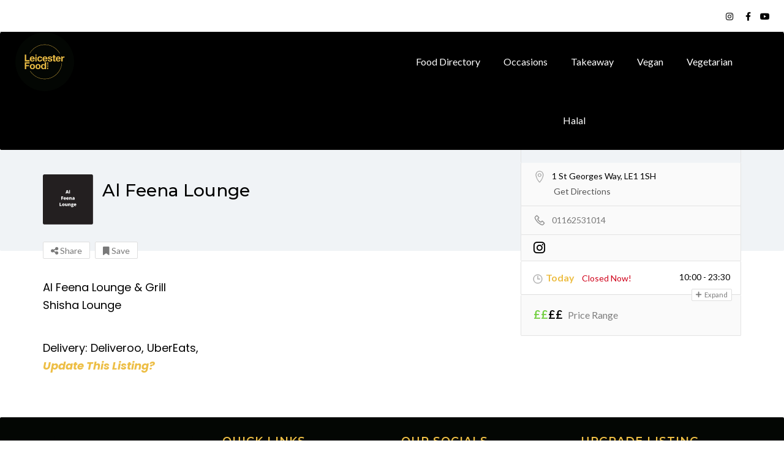

--- FILE ---
content_type: text/html; charset=UTF-8
request_url: https://leicesterfood.com/restaurants/al-feena-lounge-grill/
body_size: 37178
content:
<!DOCTYPE html>
<!--[if IE 7 ]>
<html class="ie7"> <![endif]-->
<!--[if IE 8 ]>
<html class="ie8"> <![endif]-->
<html lang="en-GB">
<head><meta charset="UTF-8"><script>if(navigator.userAgent.match(/MSIE|Internet Explorer/i)||navigator.userAgent.match(/Trident\/7\..*?rv:11/i)){var href=document.location.href;if(!href.match(/[?&]nowprocket/)){if(href.indexOf("?")==-1){if(href.indexOf("#")==-1){document.location.href=href+"?nowprocket=1"}else{document.location.href=href.replace("#","?nowprocket=1#")}}else{if(href.indexOf("#")==-1){document.location.href=href+"&nowprocket=1"}else{document.location.href=href.replace("#","&nowprocket=1#")}}}}</script><script>class RocketLazyLoadScripts{constructor(e){this.triggerEvents=e,this.eventOptions={passive:!0},this.userEventListener=this.triggerListener.bind(this),this.delayedScripts={normal:[],async:[],defer:[]},this.allJQueries=[]}_addUserInteractionListener(e){this.triggerEvents.forEach((t=>window.addEventListener(t,e.userEventListener,e.eventOptions)))}_removeUserInteractionListener(e){this.triggerEvents.forEach((t=>window.removeEventListener(t,e.userEventListener,e.eventOptions)))}triggerListener(){this._removeUserInteractionListener(this),"loading"===document.readyState?document.addEventListener("DOMContentLoaded",this._loadEverythingNow.bind(this)):this._loadEverythingNow()}async _loadEverythingNow(){this._delayEventListeners(),this._delayJQueryReady(this),this._handleDocumentWrite(),this._registerAllDelayedScripts(),this._preloadAllScripts(),await this._loadScriptsFromList(this.delayedScripts.normal),await this._loadScriptsFromList(this.delayedScripts.defer),await this._loadScriptsFromList(this.delayedScripts.async),await this._triggerDOMContentLoaded(),await this._triggerWindowLoad(),window.dispatchEvent(new Event("rocket-allScriptsLoaded"))}_registerAllDelayedScripts(){document.querySelectorAll("script[type=rocketlazyloadscript]").forEach((e=>{e.hasAttribute("src")?e.hasAttribute("async")&&!1!==e.async?this.delayedScripts.async.push(e):e.hasAttribute("defer")&&!1!==e.defer||"module"===e.getAttribute("data-rocket-type")?this.delayedScripts.defer.push(e):this.delayedScripts.normal.push(e):this.delayedScripts.normal.push(e)}))}async _transformScript(e){return await this._requestAnimFrame(),new Promise((t=>{const n=document.createElement("script");let r;[...e.attributes].forEach((e=>{let t=e.nodeName;"type"!==t&&("data-rocket-type"===t&&(t="type",r=e.nodeValue),n.setAttribute(t,e.nodeValue))})),e.hasAttribute("src")?(n.addEventListener("load",t),n.addEventListener("error",t)):(n.text=e.text,t()),e.parentNode.replaceChild(n,e)}))}async _loadScriptsFromList(e){const t=e.shift();return t?(await this._transformScript(t),this._loadScriptsFromList(e)):Promise.resolve()}_preloadAllScripts(){var e=document.createDocumentFragment();[...this.delayedScripts.normal,...this.delayedScripts.defer,...this.delayedScripts.async].forEach((t=>{const n=t.getAttribute("src");if(n){const t=document.createElement("link");t.href=n,t.rel="preload",t.as="script",e.appendChild(t)}})),document.head.appendChild(e)}_delayEventListeners(){let e={};function t(t,n){!function(t){function n(n){return e[t].eventsToRewrite.indexOf(n)>=0?"rocket-"+n:n}e[t]||(e[t]={originalFunctions:{add:t.addEventListener,remove:t.removeEventListener},eventsToRewrite:[]},t.addEventListener=function(){arguments[0]=n(arguments[0]),e[t].originalFunctions.add.apply(t,arguments)},t.removeEventListener=function(){arguments[0]=n(arguments[0]),e[t].originalFunctions.remove.apply(t,arguments)})}(t),e[t].eventsToRewrite.push(n)}function n(e,t){let n=e[t];Object.defineProperty(e,t,{get:()=>n||function(){},set(r){e["rocket"+t]=n=r}})}t(document,"DOMContentLoaded"),t(window,"DOMContentLoaded"),t(window,"load"),t(window,"pageshow"),t(document,"readystatechange"),n(document,"onreadystatechange"),n(window,"onload"),n(window,"onpageshow")}_delayJQueryReady(e){let t=window.jQuery;Object.defineProperty(window,"jQuery",{get:()=>t,set(n){if(n&&n.fn&&!e.allJQueries.includes(n)){n.fn.ready=n.fn.init.prototype.ready=function(t){e.domReadyFired?t.bind(document)(n):document.addEventListener("rocket-DOMContentLoaded",(()=>t.bind(document)(n)))};const t=n.fn.on;n.fn.on=n.fn.init.prototype.on=function(){if(this[0]===window){function e(e){return e.split(" ").map((e=>"load"===e||0===e.indexOf("load.")?"rocket-jquery-load":e)).join(" ")}"string"==typeof arguments[0]||arguments[0]instanceof String?arguments[0]=e(arguments[0]):"object"==typeof arguments[0]&&Object.keys(arguments[0]).forEach((t=>{delete Object.assign(arguments[0],{[e(t)]:arguments[0][t]})[t]}))}return t.apply(this,arguments),this},e.allJQueries.push(n)}t=n}})}async _triggerDOMContentLoaded(){this.domReadyFired=!0,await this._requestAnimFrame(),document.dispatchEvent(new Event("rocket-DOMContentLoaded")),await this._requestAnimFrame(),window.dispatchEvent(new Event("rocket-DOMContentLoaded")),await this._requestAnimFrame(),document.dispatchEvent(new Event("rocket-readystatechange")),await this._requestAnimFrame(),document.rocketonreadystatechange&&document.rocketonreadystatechange()}async _triggerWindowLoad(){await this._requestAnimFrame(),window.dispatchEvent(new Event("rocket-load")),await this._requestAnimFrame(),window.rocketonload&&window.rocketonload(),await this._requestAnimFrame(),this.allJQueries.forEach((e=>e(window).trigger("rocket-jquery-load"))),window.dispatchEvent(new Event("rocket-pageshow")),await this._requestAnimFrame(),window.rocketonpageshow&&window.rocketonpageshow()}_handleDocumentWrite(){const e=new Map;document.write=document.writeln=function(t){const n=document.currentScript,r=document.createRange(),i=n.parentElement;let o=e.get(n);void 0===o&&(o=n.nextSibling,e.set(n,o));const a=document.createDocumentFragment();r.setStart(a,0),a.appendChild(r.createContextualFragment(t)),i.insertBefore(a,o)}}async _requestAnimFrame(){return new Promise((e=>requestAnimationFrame(e)))}static run(){const e=new RocketLazyLoadScripts(["keydown","mousemove","touchmove","touchstart","touchend","wheel"]);e._addUserInteractionListener(e)}}RocketLazyLoadScripts.run();</script>
    
    <!-- Mobile Meta -->
    <meta name="viewport" content="width=device-width, initial-scale=1">
    
    <meta HTTP-EQUIV="CACHE-CONTROL" CONTENT="NO-CACHE"/>
		<meta name='robots' content='index, follow, max-image-preview:large, max-snippet:-1, max-video-preview:-1' />
	<style>img:is([sizes="auto" i], [sizes^="auto," i]) { contain-intrinsic-size: 3000px 1500px }</style>
	
		<!-- Meta Tag Manager -->
		<meta property="og:image" content="https://leicesterfood.com/wp-content/uploads/2020/01/Leicester.Food_logo-V2.png" />
		<!-- / Meta Tag Manager -->

	<!-- This site is optimized with the Yoast SEO plugin v25.5 - https://yoast.com/wordpress/plugins/seo/ -->
	<title>Al Feena Lounge (Restaurant) - Leicester Food</title>
	<link rel="canonical" href="https://leicesterfood.com/restaurants/al-feena-lounge-grill/" />
	<meta property="og:locale" content="en_GB" />
	<meta property="og:type" content="article" />
	<meta property="og:title" content="Al Feena Lounge (Restaurant) - Leicester Food" />
	<meta property="og:description" content="Al Feena Lounge &amp; Grill Shisha Lounge &nbsp; Delivery: Deliveroo, UberEats, Update this listing?" />
	<meta property="og:url" content="https://leicesterfood.com/restaurants/al-feena-lounge-grill/" />
	<meta property="og:site_name" content="Leicester Food" />
	<meta property="article:modified_time" content="2022-03-10T20:35:33+00:00" />
	<meta property="og:image" content="https://leicesterfood.com/wp-content/uploads/2020/06/EE709C33-8185-4463-B4B9-74645167AE24.png" />
	<meta property="og:image:width" content="501" />
	<meta property="og:image:height" content="501" />
	<meta property="og:image:type" content="image/png" />
	<meta name="twitter:card" content="summary_large_image" />
	<meta name="twitter:label1" content="Estimated reading time" />
	<meta name="twitter:data1" content="1 minute" />
	<script type="application/ld+json" class="yoast-schema-graph">{"@context":"https://schema.org","@graph":[{"@type":"WebPage","@id":"https://leicesterfood.com/restaurants/al-feena-lounge-grill/","url":"https://leicesterfood.com/restaurants/al-feena-lounge-grill/","name":"Al Feena Lounge (Restaurant) - Leicester Food","isPartOf":{"@id":"https://leicesterfood.com/#website"},"primaryImageOfPage":{"@id":"https://leicesterfood.com/restaurants/al-feena-lounge-grill/#primaryimage"},"image":{"@id":"https://leicesterfood.com/restaurants/al-feena-lounge-grill/#primaryimage"},"thumbnailUrl":"https://leicesterfood.com/wp-content/uploads/2020/06/EE709C33-8185-4463-B4B9-74645167AE24.png","datePublished":"2020-06-18T22:58:50+00:00","dateModified":"2022-03-10T20:35:33+00:00","breadcrumb":{"@id":"https://leicesterfood.com/restaurants/al-feena-lounge-grill/#breadcrumb"},"inLanguage":"en-GB","potentialAction":[{"@type":"ReadAction","target":["https://leicesterfood.com/restaurants/al-feena-lounge-grill/"]}]},{"@type":"ImageObject","inLanguage":"en-GB","@id":"https://leicesterfood.com/restaurants/al-feena-lounge-grill/#primaryimage","url":"https://leicesterfood.com/wp-content/uploads/2020/06/EE709C33-8185-4463-B4B9-74645167AE24.png","contentUrl":"https://leicesterfood.com/wp-content/uploads/2020/06/EE709C33-8185-4463-B4B9-74645167AE24.png","width":501,"height":501},{"@type":"BreadcrumbList","@id":"https://leicesterfood.com/restaurants/al-feena-lounge-grill/#breadcrumb","itemListElement":[{"@type":"ListItem","position":1,"name":"Home","item":"https://leicesterfood.com/"},{"@type":"ListItem","position":2,"name":"Al Feena Lounge"}]},{"@type":"WebSite","@id":"https://leicesterfood.com/#website","url":"https://leicesterfood.com/","name":"Leicester Food","description":"Leicester&rsquo;s amazing food in one place","publisher":{"@id":"https://leicesterfood.com/#organization"},"potentialAction":[{"@type":"SearchAction","target":{"@type":"EntryPoint","urlTemplate":"https://leicesterfood.com/?s={search_term_string}"},"query-input":{"@type":"PropertyValueSpecification","valueRequired":true,"valueName":"search_term_string"}}],"inLanguage":"en-GB"},{"@type":"Organization","@id":"https://leicesterfood.com/#organization","name":"Leicester Food","url":"https://leicesterfood.com/","logo":{"@type":"ImageObject","inLanguage":"en-GB","@id":"https://leicesterfood.com/#/schema/logo/image/","url":"https://leicesterfood.com/wp-content/uploads/2020/01/Leicester.Food_logo_V2.svg","contentUrl":"https://leicesterfood.com/wp-content/uploads/2020/01/Leicester.Food_logo_V2.svg","width":"1024","height":"1024","caption":"Leicester Food"},"image":{"@id":"https://leicesterfood.com/#/schema/logo/image/"}}]}</script>
	<!-- / Yoast SEO plugin. -->


<link rel='dns-prefetch' href='//maps.googleapis.com' />
<link rel='dns-prefetch' href='//html5shim.googlecode.com' />
<link rel='dns-prefetch' href='//www.googletagmanager.com' />
<link rel='dns-prefetch' href='//fonts.googleapis.com' />
<link rel='dns-prefetch' href='//use.fontawesome.com' />
<link rel='dns-prefetch' href='//pagead2.googlesyndication.com' />
<link rel='preconnect' href='https://fonts.gstatic.com' crossorigin />
<link rel="alternate" type="application/rss+xml" title="Leicester Food &raquo; Feed" href="https://leicesterfood.com/feed/" />
<link rel="alternate" type="application/rss+xml" title="Leicester Food &raquo; Comments Feed" href="https://leicesterfood.com/comments/feed/" />
<script type="rocketlazyloadscript" data-rocket-type="text/javascript">
/* <![CDATA[ */
window._wpemojiSettings = {"baseUrl":"https:\/\/s.w.org\/images\/core\/emoji\/16.0.1\/72x72\/","ext":".png","svgUrl":"https:\/\/s.w.org\/images\/core\/emoji\/16.0.1\/svg\/","svgExt":".svg","source":{"concatemoji":"https:\/\/leicesterfood.com\/wp-includes\/js\/wp-emoji-release.min.js?ver=6.8.2"}};
/*! This file is auto-generated */
!function(s,n){var o,i,e;function c(e){try{var t={supportTests:e,timestamp:(new Date).valueOf()};sessionStorage.setItem(o,JSON.stringify(t))}catch(e){}}function p(e,t,n){e.clearRect(0,0,e.canvas.width,e.canvas.height),e.fillText(t,0,0);var t=new Uint32Array(e.getImageData(0,0,e.canvas.width,e.canvas.height).data),a=(e.clearRect(0,0,e.canvas.width,e.canvas.height),e.fillText(n,0,0),new Uint32Array(e.getImageData(0,0,e.canvas.width,e.canvas.height).data));return t.every(function(e,t){return e===a[t]})}function u(e,t){e.clearRect(0,0,e.canvas.width,e.canvas.height),e.fillText(t,0,0);for(var n=e.getImageData(16,16,1,1),a=0;a<n.data.length;a++)if(0!==n.data[a])return!1;return!0}function f(e,t,n,a){switch(t){case"flag":return n(e,"\ud83c\udff3\ufe0f\u200d\u26a7\ufe0f","\ud83c\udff3\ufe0f\u200b\u26a7\ufe0f")?!1:!n(e,"\ud83c\udde8\ud83c\uddf6","\ud83c\udde8\u200b\ud83c\uddf6")&&!n(e,"\ud83c\udff4\udb40\udc67\udb40\udc62\udb40\udc65\udb40\udc6e\udb40\udc67\udb40\udc7f","\ud83c\udff4\u200b\udb40\udc67\u200b\udb40\udc62\u200b\udb40\udc65\u200b\udb40\udc6e\u200b\udb40\udc67\u200b\udb40\udc7f");case"emoji":return!a(e,"\ud83e\udedf")}return!1}function g(e,t,n,a){var r="undefined"!=typeof WorkerGlobalScope&&self instanceof WorkerGlobalScope?new OffscreenCanvas(300,150):s.createElement("canvas"),o=r.getContext("2d",{willReadFrequently:!0}),i=(o.textBaseline="top",o.font="600 32px Arial",{});return e.forEach(function(e){i[e]=t(o,e,n,a)}),i}function t(e){var t=s.createElement("script");t.src=e,t.defer=!0,s.head.appendChild(t)}"undefined"!=typeof Promise&&(o="wpEmojiSettingsSupports",i=["flag","emoji"],n.supports={everything:!0,everythingExceptFlag:!0},e=new Promise(function(e){s.addEventListener("DOMContentLoaded",e,{once:!0})}),new Promise(function(t){var n=function(){try{var e=JSON.parse(sessionStorage.getItem(o));if("object"==typeof e&&"number"==typeof e.timestamp&&(new Date).valueOf()<e.timestamp+604800&&"object"==typeof e.supportTests)return e.supportTests}catch(e){}return null}();if(!n){if("undefined"!=typeof Worker&&"undefined"!=typeof OffscreenCanvas&&"undefined"!=typeof URL&&URL.createObjectURL&&"undefined"!=typeof Blob)try{var e="postMessage("+g.toString()+"("+[JSON.stringify(i),f.toString(),p.toString(),u.toString()].join(",")+"));",a=new Blob([e],{type:"text/javascript"}),r=new Worker(URL.createObjectURL(a),{name:"wpTestEmojiSupports"});return void(r.onmessage=function(e){c(n=e.data),r.terminate(),t(n)})}catch(e){}c(n=g(i,f,p,u))}t(n)}).then(function(e){for(var t in e)n.supports[t]=e[t],n.supports.everything=n.supports.everything&&n.supports[t],"flag"!==t&&(n.supports.everythingExceptFlag=n.supports.everythingExceptFlag&&n.supports[t]);n.supports.everythingExceptFlag=n.supports.everythingExceptFlag&&!n.supports.flag,n.DOMReady=!1,n.readyCallback=function(){n.DOMReady=!0}}).then(function(){return e}).then(function(){var e;n.supports.everything||(n.readyCallback(),(e=n.source||{}).concatemoji?t(e.concatemoji):e.wpemoji&&e.twemoji&&(t(e.twemoji),t(e.wpemoji)))}))}((window,document),window._wpemojiSettings);
/* ]]> */
</script>
<style id='wp-emoji-styles-inline-css' type='text/css'>

	img.wp-smiley, img.emoji {
		display: inline !important;
		border: none !important;
		box-shadow: none !important;
		height: 1em !important;
		width: 1em !important;
		margin: 0 0.07em !important;
		vertical-align: -0.1em !important;
		background: none !important;
		padding: 0 !important;
	}
</style>
<link rel='stylesheet' id='wp-block-library-css' href='https://leicesterfood.com/wp-includes/css/dist/block-library/style.min.css?ver=6.8.2' type='text/css' media='all' />
<style id='classic-theme-styles-inline-css' type='text/css'>
/*! This file is auto-generated */
.wp-block-button__link{color:#fff;background-color:#32373c;border-radius:9999px;box-shadow:none;text-decoration:none;padding:calc(.667em + 2px) calc(1.333em + 2px);font-size:1.125em}.wp-block-file__button{background:#32373c;color:#fff;text-decoration:none}
</style>
<style id='font-awesome-svg-styles-default-inline-css' type='text/css'>
.svg-inline--fa {
  display: inline-block;
  height: 1em;
  overflow: visible;
  vertical-align: -.125em;
}
</style>
<link data-minify="1" rel='stylesheet' id='font-awesome-svg-styles-css' href='https://leicesterfood.com/wp-content/cache/min/1/wp-content/uploads/font-awesome/v6.2.1/css/svg-with-js.css?ver=1753450001' type='text/css' media='all' />
<style id='font-awesome-svg-styles-inline-css' type='text/css'>
   .wp-block-font-awesome-icon svg::before,
   .wp-rich-text-font-awesome-icon svg::before {content: unset;}
</style>
<style id='global-styles-inline-css' type='text/css'>
:root{--wp--preset--aspect-ratio--square: 1;--wp--preset--aspect-ratio--4-3: 4/3;--wp--preset--aspect-ratio--3-4: 3/4;--wp--preset--aspect-ratio--3-2: 3/2;--wp--preset--aspect-ratio--2-3: 2/3;--wp--preset--aspect-ratio--16-9: 16/9;--wp--preset--aspect-ratio--9-16: 9/16;--wp--preset--color--black: #000000;--wp--preset--color--cyan-bluish-gray: #abb8c3;--wp--preset--color--white: #ffffff;--wp--preset--color--pale-pink: #f78da7;--wp--preset--color--vivid-red: #cf2e2e;--wp--preset--color--luminous-vivid-orange: #ff6900;--wp--preset--color--luminous-vivid-amber: #fcb900;--wp--preset--color--light-green-cyan: #7bdcb5;--wp--preset--color--vivid-green-cyan: #00d084;--wp--preset--color--pale-cyan-blue: #8ed1fc;--wp--preset--color--vivid-cyan-blue: #0693e3;--wp--preset--color--vivid-purple: #9b51e0;--wp--preset--gradient--vivid-cyan-blue-to-vivid-purple: linear-gradient(135deg,rgba(6,147,227,1) 0%,rgb(155,81,224) 100%);--wp--preset--gradient--light-green-cyan-to-vivid-green-cyan: linear-gradient(135deg,rgb(122,220,180) 0%,rgb(0,208,130) 100%);--wp--preset--gradient--luminous-vivid-amber-to-luminous-vivid-orange: linear-gradient(135deg,rgba(252,185,0,1) 0%,rgba(255,105,0,1) 100%);--wp--preset--gradient--luminous-vivid-orange-to-vivid-red: linear-gradient(135deg,rgba(255,105,0,1) 0%,rgb(207,46,46) 100%);--wp--preset--gradient--very-light-gray-to-cyan-bluish-gray: linear-gradient(135deg,rgb(238,238,238) 0%,rgb(169,184,195) 100%);--wp--preset--gradient--cool-to-warm-spectrum: linear-gradient(135deg,rgb(74,234,220) 0%,rgb(151,120,209) 20%,rgb(207,42,186) 40%,rgb(238,44,130) 60%,rgb(251,105,98) 80%,rgb(254,248,76) 100%);--wp--preset--gradient--blush-light-purple: linear-gradient(135deg,rgb(255,206,236) 0%,rgb(152,150,240) 100%);--wp--preset--gradient--blush-bordeaux: linear-gradient(135deg,rgb(254,205,165) 0%,rgb(254,45,45) 50%,rgb(107,0,62) 100%);--wp--preset--gradient--luminous-dusk: linear-gradient(135deg,rgb(255,203,112) 0%,rgb(199,81,192) 50%,rgb(65,88,208) 100%);--wp--preset--gradient--pale-ocean: linear-gradient(135deg,rgb(255,245,203) 0%,rgb(182,227,212) 50%,rgb(51,167,181) 100%);--wp--preset--gradient--electric-grass: linear-gradient(135deg,rgb(202,248,128) 0%,rgb(113,206,126) 100%);--wp--preset--gradient--midnight: linear-gradient(135deg,rgb(2,3,129) 0%,rgb(40,116,252) 100%);--wp--preset--font-size--small: 13px;--wp--preset--font-size--medium: 20px;--wp--preset--font-size--large: 36px;--wp--preset--font-size--x-large: 42px;--wp--preset--spacing--20: 0.44rem;--wp--preset--spacing--30: 0.67rem;--wp--preset--spacing--40: 1rem;--wp--preset--spacing--50: 1.5rem;--wp--preset--spacing--60: 2.25rem;--wp--preset--spacing--70: 3.38rem;--wp--preset--spacing--80: 5.06rem;--wp--preset--shadow--natural: 6px 6px 9px rgba(0, 0, 0, 0.2);--wp--preset--shadow--deep: 12px 12px 50px rgba(0, 0, 0, 0.4);--wp--preset--shadow--sharp: 6px 6px 0px rgba(0, 0, 0, 0.2);--wp--preset--shadow--outlined: 6px 6px 0px -3px rgba(255, 255, 255, 1), 6px 6px rgba(0, 0, 0, 1);--wp--preset--shadow--crisp: 6px 6px 0px rgba(0, 0, 0, 1);}:where(.is-layout-flex){gap: 0.5em;}:where(.is-layout-grid){gap: 0.5em;}body .is-layout-flex{display: flex;}.is-layout-flex{flex-wrap: wrap;align-items: center;}.is-layout-flex > :is(*, div){margin: 0;}body .is-layout-grid{display: grid;}.is-layout-grid > :is(*, div){margin: 0;}:where(.wp-block-columns.is-layout-flex){gap: 2em;}:where(.wp-block-columns.is-layout-grid){gap: 2em;}:where(.wp-block-post-template.is-layout-flex){gap: 1.25em;}:where(.wp-block-post-template.is-layout-grid){gap: 1.25em;}.has-black-color{color: var(--wp--preset--color--black) !important;}.has-cyan-bluish-gray-color{color: var(--wp--preset--color--cyan-bluish-gray) !important;}.has-white-color{color: var(--wp--preset--color--white) !important;}.has-pale-pink-color{color: var(--wp--preset--color--pale-pink) !important;}.has-vivid-red-color{color: var(--wp--preset--color--vivid-red) !important;}.has-luminous-vivid-orange-color{color: var(--wp--preset--color--luminous-vivid-orange) !important;}.has-luminous-vivid-amber-color{color: var(--wp--preset--color--luminous-vivid-amber) !important;}.has-light-green-cyan-color{color: var(--wp--preset--color--light-green-cyan) !important;}.has-vivid-green-cyan-color{color: var(--wp--preset--color--vivid-green-cyan) !important;}.has-pale-cyan-blue-color{color: var(--wp--preset--color--pale-cyan-blue) !important;}.has-vivid-cyan-blue-color{color: var(--wp--preset--color--vivid-cyan-blue) !important;}.has-vivid-purple-color{color: var(--wp--preset--color--vivid-purple) !important;}.has-black-background-color{background-color: var(--wp--preset--color--black) !important;}.has-cyan-bluish-gray-background-color{background-color: var(--wp--preset--color--cyan-bluish-gray) !important;}.has-white-background-color{background-color: var(--wp--preset--color--white) !important;}.has-pale-pink-background-color{background-color: var(--wp--preset--color--pale-pink) !important;}.has-vivid-red-background-color{background-color: var(--wp--preset--color--vivid-red) !important;}.has-luminous-vivid-orange-background-color{background-color: var(--wp--preset--color--luminous-vivid-orange) !important;}.has-luminous-vivid-amber-background-color{background-color: var(--wp--preset--color--luminous-vivid-amber) !important;}.has-light-green-cyan-background-color{background-color: var(--wp--preset--color--light-green-cyan) !important;}.has-vivid-green-cyan-background-color{background-color: var(--wp--preset--color--vivid-green-cyan) !important;}.has-pale-cyan-blue-background-color{background-color: var(--wp--preset--color--pale-cyan-blue) !important;}.has-vivid-cyan-blue-background-color{background-color: var(--wp--preset--color--vivid-cyan-blue) !important;}.has-vivid-purple-background-color{background-color: var(--wp--preset--color--vivid-purple) !important;}.has-black-border-color{border-color: var(--wp--preset--color--black) !important;}.has-cyan-bluish-gray-border-color{border-color: var(--wp--preset--color--cyan-bluish-gray) !important;}.has-white-border-color{border-color: var(--wp--preset--color--white) !important;}.has-pale-pink-border-color{border-color: var(--wp--preset--color--pale-pink) !important;}.has-vivid-red-border-color{border-color: var(--wp--preset--color--vivid-red) !important;}.has-luminous-vivid-orange-border-color{border-color: var(--wp--preset--color--luminous-vivid-orange) !important;}.has-luminous-vivid-amber-border-color{border-color: var(--wp--preset--color--luminous-vivid-amber) !important;}.has-light-green-cyan-border-color{border-color: var(--wp--preset--color--light-green-cyan) !important;}.has-vivid-green-cyan-border-color{border-color: var(--wp--preset--color--vivid-green-cyan) !important;}.has-pale-cyan-blue-border-color{border-color: var(--wp--preset--color--pale-cyan-blue) !important;}.has-vivid-cyan-blue-border-color{border-color: var(--wp--preset--color--vivid-cyan-blue) !important;}.has-vivid-purple-border-color{border-color: var(--wp--preset--color--vivid-purple) !important;}.has-vivid-cyan-blue-to-vivid-purple-gradient-background{background: var(--wp--preset--gradient--vivid-cyan-blue-to-vivid-purple) !important;}.has-light-green-cyan-to-vivid-green-cyan-gradient-background{background: var(--wp--preset--gradient--light-green-cyan-to-vivid-green-cyan) !important;}.has-luminous-vivid-amber-to-luminous-vivid-orange-gradient-background{background: var(--wp--preset--gradient--luminous-vivid-amber-to-luminous-vivid-orange) !important;}.has-luminous-vivid-orange-to-vivid-red-gradient-background{background: var(--wp--preset--gradient--luminous-vivid-orange-to-vivid-red) !important;}.has-very-light-gray-to-cyan-bluish-gray-gradient-background{background: var(--wp--preset--gradient--very-light-gray-to-cyan-bluish-gray) !important;}.has-cool-to-warm-spectrum-gradient-background{background: var(--wp--preset--gradient--cool-to-warm-spectrum) !important;}.has-blush-light-purple-gradient-background{background: var(--wp--preset--gradient--blush-light-purple) !important;}.has-blush-bordeaux-gradient-background{background: var(--wp--preset--gradient--blush-bordeaux) !important;}.has-luminous-dusk-gradient-background{background: var(--wp--preset--gradient--luminous-dusk) !important;}.has-pale-ocean-gradient-background{background: var(--wp--preset--gradient--pale-ocean) !important;}.has-electric-grass-gradient-background{background: var(--wp--preset--gradient--electric-grass) !important;}.has-midnight-gradient-background{background: var(--wp--preset--gradient--midnight) !important;}.has-small-font-size{font-size: var(--wp--preset--font-size--small) !important;}.has-medium-font-size{font-size: var(--wp--preset--font-size--medium) !important;}.has-large-font-size{font-size: var(--wp--preset--font-size--large) !important;}.has-x-large-font-size{font-size: var(--wp--preset--font-size--x-large) !important;}
:where(.wp-block-post-template.is-layout-flex){gap: 1.25em;}:where(.wp-block-post-template.is-layout-grid){gap: 1.25em;}
:where(.wp-block-columns.is-layout-flex){gap: 2em;}:where(.wp-block-columns.is-layout-grid){gap: 2em;}
:root :where(.wp-block-pullquote){font-size: 1.5em;line-height: 1.6;}
</style>
<link data-minify="1" rel='stylesheet' id='inf-font-awesome-css' href='https://leicesterfood.com/wp-content/cache/min/1/wp-content/plugins/blog-designer-pack/assets/css/font-awesome.min.css?ver=1753450001' type='text/css' media='all' />
<link rel='stylesheet' id='owl-carousel-css' href='https://leicesterfood.com/wp-content/plugins/blog-designer-pack/assets/css/owl.carousel.min.css?ver=4.0.3' type='text/css' media='all' />
<link rel='stylesheet' id='bdpp-public-style-css' href='https://leicesterfood.com/wp-content/plugins/blog-designer-pack/assets/css/bdpp-public.min.css?ver=4.0.3' type='text/css' media='all' />
<link data-minify="1" rel='stylesheet' id='contact-form-7-css' href='https://leicesterfood.com/wp-content/cache/min/1/wp-content/plugins/contact-form-7/includes/css/styles.css?ver=1753450001' type='text/css' media='all' />
<link data-minify="1" rel='stylesheet' id='extendify-utility-styles-css' href='https://leicesterfood.com/wp-content/cache/min/1/wp-content/plugins/extendify/public/build/utility-minimum.css?ver=1753450001' type='text/css' media='all' />
<link data-minify="1" rel='stylesheet' id='listingpr-parent-style-css' href='https://leicesterfood.com/wp-content/cache/min/1/wp-content/themes/listingpro/style.css?ver=1753450001' type='text/css' media='all' />
<link data-minify="1" rel='stylesheet' id='bootstrap-css' href='https://leicesterfood.com/wp-content/cache/min/1/wp-content/themes/listingpro/assets/lib/bootstrap/css/bootstrap.min.css?ver=1753450001' type='text/css' media='all' />
<link data-minify="1" rel='stylesheet' id='Magnific-Popup-css' href='https://leicesterfood.com/wp-content/cache/min/1/wp-content/themes/listingpro/assets/lib/Magnific-Popup-master/magnific-popup.css?ver=1753450001' type='text/css' media='all' />
<link data-minify="1" rel='stylesheet' id='popup-component-css' href='https://leicesterfood.com/wp-content/cache/min/1/wp-content/themes/listingpro/assets/lib/popup/css/component.css?ver=1753450001' type='text/css' media='all' />
<link data-minify="1" rel='stylesheet' id='Font-awesome-css' href='https://leicesterfood.com/wp-content/cache/min/1/wp-content/themes/listingpro/assets/lib/font-awesome/css/font-awesome.min.css?ver=1753450001' type='text/css' media='all' />
<link data-minify="1" rel='stylesheet' id='Mmenu-css' href='https://leicesterfood.com/wp-content/cache/min/1/wp-content/themes/listingpro/assets/lib/jquerym.menu/css/jquery.mmenu.all.css?ver=1753450001' type='text/css' media='all' />
<link data-minify="1" rel='stylesheet' id='MapBox-css' href='https://leicesterfood.com/wp-content/cache/min/1/wp-content/themes/listingpro/assets/css/mapbox.css?ver=1753450001' type='text/css' media='all' />
<link data-minify="1" rel='stylesheet' id='Chosen-css' href='https://leicesterfood.com/wp-content/cache/min/1/wp-content/themes/listingpro/assets/lib/chosen/chosen.css?ver=1753450001' type='text/css' media='all' />
<link rel='stylesheet' id='bootstrap-datetimepicker-css-css' href='https://leicesterfood.com/wp-content/themes/listingpro/assets/css/bootstrap-datetimepicker.min.css?ver=6.8.2' type='text/css' media='all' />
<link data-minify="1" rel='stylesheet' id='Slick-css-css' href='https://leicesterfood.com/wp-content/cache/min/1/wp-content/themes/listingpro/assets/lib/slick/slick.css?ver=1753450001' type='text/css' media='all' />
<link data-minify="1" rel='stylesheet' id='Slick-theme-css' href='https://leicesterfood.com/wp-content/cache/min/1/wp-content/themes/listingpro/assets/lib/slick/slick-theme.css?ver=1753450001' type='text/css' media='all' />
<link data-minify="1" rel='stylesheet' id='css-prettyphoto-css' href='https://leicesterfood.com/wp-content/cache/min/1/wp-content/themes/listingpro/assets/css/prettyphoto.css?ver=1753450002' type='text/css' media='all' />
<link data-minify="1" rel='stylesheet' id='jquery-ui-css' href='https://leicesterfood.com/wp-content/cache/min/1/wp-content/themes/listingpro/assets/css/jquery-ui.css?ver=1753450452' type='text/css' media='all' />
<link data-minify="1" rel='stylesheet' id='icon8-css' href='https://leicesterfood.com/wp-content/cache/min/1/wp-content/themes/listingpro/assets/lib/icon8/styles.min.css?ver=1753450002' type='text/css' media='all' />
<link data-minify="1" rel='stylesheet' id='Color-css' href='https://leicesterfood.com/wp-content/cache/min/1/wp-content/themes/listingpro/assets/css/colors.css?ver=1753450002' type='text/css' media='all' />
<link data-minify="1" rel='stylesheet' id='custom-font-css' href='https://leicesterfood.com/wp-content/cache/min/1/wp-content/themes/listingpro/assets/css/font.css?ver=1753450002' type='text/css' media='all' />
<link data-minify="1" rel='stylesheet' id='Main-css' href='https://leicesterfood.com/wp-content/cache/min/1/wp-content/themes/listingpro/assets/css/main.css?ver=1753450002' type='text/css' media='all' />
<link data-minify="1" rel='stylesheet' id='Responsive-css' href='https://leicesterfood.com/wp-content/cache/min/1/wp-content/themes/listingpro/assets/css/responsive.css?ver=1753450003' type='text/css' media='all' />
<link data-minify="1" rel='stylesheet' id='select2-css' href='https://leicesterfood.com/wp-content/cache/min/1/wp-content/themes/listingpro/assets/css/select2.css?ver=1753450003' type='text/css' media='all' />
<link data-minify="1" rel='stylesheet' id='dynamiclocation-css' href='https://leicesterfood.com/wp-content/cache/min/1/wp-content/themes/listingpro/assets/css/city-autocomplete.css?ver=1753450003' type='text/css' media='all' />
<link data-minify="1" rel='stylesheet' id='lp-body-overlay-css' href='https://leicesterfood.com/wp-content/cache/min/1/wp-content/themes/listingpro/assets/css/common.loading.css?ver=1753450003' type='text/css' media='all' />
<link data-minify="1" rel='stylesheet' id='bootstrapslider-css' href='https://leicesterfood.com/wp-content/cache/min/1/wp-content/themes/listingpro/assets/lib/bootstrap/css/bootstrap-slider.css?ver=1753450003' type='text/css' media='all' />
<link data-minify="1" rel='stylesheet' id='mourisjs-css' href='https://leicesterfood.com/wp-content/cache/min/1/wp-content/themes/listingpro/assets/css/morris.css?ver=1753450003' type='text/css' media='all' />
<link rel='stylesheet' id='listingpro-css' href='https://leicesterfood.com/wp-content/themes/listingpro-child/style.css?ver=6.8.2' type='text/css' media='all' />
<link rel='stylesheet' id='font-rock-salt-css' href='https://fonts.googleapis.com/css?family=Rock+Salt&#038;ver=6.8.2' type='text/css' media='all' />
<link rel='stylesheet' id='font-quicksand-css' href='https://fonts.googleapis.com/css?family=Quicksand&#038;ver=6.8.2' type='text/css' media='all' />
<link data-minify="1" rel='stylesheet' id='version2-countdown-css' href='https://leicesterfood.com/wp-content/cache/min/1/wp-content/themes/listingpro/assets/lib/countdown/flipclock.css?ver=1753450003' type='text/css' media='all' />
<link data-minify="1" rel='stylesheet' id='version2-styles-css' href='https://leicesterfood.com/wp-content/cache/min/1/wp-content/themes/listingpro/assets/css/main-new.css?ver=1753450004' type='text/css' media='all' />
<link data-minify="1" rel='stylesheet' id='version2-colors-css' href='https://leicesterfood.com/wp-content/cache/min/1/wp-content/themes/listingpro/assets/css/colors-new.css?ver=1753450004' type='text/css' media='all' />
<link data-minify="1" rel='stylesheet' id='font-awesome-official-css' href='https://leicesterfood.com/wp-content/cache/min/1/releases/v6.2.1/css/all.css?ver=1753450004' type='text/css' media='all' crossorigin="anonymous" />
<link rel='stylesheet' id='exad-slick-css' href='https://leicesterfood.com/wp-content/plugins/exclusive-addons-for-elementor/assets/vendor/css/slick.min.css?ver=6.8.2' type='text/css' media='all' />
<link data-minify="1" rel='stylesheet' id='exad-slick-theme-css' href='https://leicesterfood.com/wp-content/cache/min/1/wp-content/plugins/exclusive-addons-for-elementor/assets/vendor/css/slick-theme.min.css?ver=1753450004' type='text/css' media='all' />
<link data-minify="1" rel='stylesheet' id='exad-image-hover-css' href='https://leicesterfood.com/wp-content/cache/min/1/wp-content/plugins/exclusive-addons-for-elementor/assets/vendor/css/imagehover.css?ver=1753450005' type='text/css' media='all' />
<link rel='stylesheet' id='exad-swiperv5-css' href='https://leicesterfood.com/wp-content/plugins/exclusive-addons-for-elementor/assets/vendor/css/swiper.min.css?ver=2.7.9.5' type='text/css' media='all' />
<link data-minify="1" rel='stylesheet' id='exad-main-style-css' href='https://leicesterfood.com/wp-content/cache/min/1/wp-content/plugins/exclusive-addons-for-elementor/assets/css/exad-styles.min.css?ver=1753450005' type='text/css' media='all' />
<link data-minify="1" rel='stylesheet' id='LP_dynamic_php_css-css' href='https://leicesterfood.com/wp-content/cache/min/1/wp-content/themes/listingpro/assets/css/dynamic-css.css?ver=1753450005' type='text/css' media='all' />
<link rel="preload" as="style" href="https://fonts.googleapis.com/css?family=Lato:100,300,400,700,900,100italic,300italic,400italic,700italic,900italic%7CMontserrat:100,200,300,400,500,600,700,800,900,100italic,200italic,300italic,400italic,500italic,600italic,700italic,800italic,900italic%7CPoppins:100,200,300,400,500,600,700,800,900,100italic,200italic,300italic,400italic,500italic,600italic,700italic,800italic,900italic&#038;subset=latin&#038;display=swap&#038;ver=1753454242" /><link rel="stylesheet" href="https://fonts.googleapis.com/css?family=Lato:100,300,400,700,900,100italic,300italic,400italic,700italic,900italic%7CMontserrat:100,200,300,400,500,600,700,800,900,100italic,200italic,300italic,400italic,500italic,600italic,700italic,800italic,900italic%7CPoppins:100,200,300,400,500,600,700,800,900,100italic,200italic,300italic,400italic,500italic,600italic,700italic,800italic,900italic&#038;subset=latin&#038;display=swap&#038;ver=1753454242" media="print" onload="this.media='all'"><noscript><link rel="stylesheet" href="https://fonts.googleapis.com/css?family=Lato:100,300,400,700,900,100italic,300italic,400italic,700italic,900italic%7CMontserrat:100,200,300,400,500,600,700,800,900,100italic,200italic,300italic,400italic,500italic,600italic,700italic,800italic,900italic%7CPoppins:100,200,300,400,500,600,700,800,900,100italic,200italic,300italic,400italic,500italic,600italic,700italic,800italic,900italic&#038;subset=latin&#038;display=swap&#038;ver=1753454242" /></noscript><link data-minify="1" rel='stylesheet' id='font-awesome-official-v4shim-css' href='https://leicesterfood.com/wp-content/cache/min/1/releases/v6.2.1/css/v4-shims.css?ver=1753450005' type='text/css' media='all' crossorigin="anonymous" />
<script type="text/javascript" id="jquery-core-js-extra">
/* <![CDATA[ */
var pp = {"ajax_url":"https:\/\/leicesterfood.com\/wp-admin\/admin-ajax.php"};
/* ]]> */
</script>
<script type="rocketlazyloadscript" data-rocket-type="text/javascript" src="https://leicesterfood.com/wp-includes/js/jquery/jquery.min.js?ver=3.7.1" id="jquery-core-js"></script>
<script type="rocketlazyloadscript" data-rocket-type="text/javascript" src="https://leicesterfood.com/wp-includes/js/jquery/jquery-migrate.min.js?ver=3.4.1" id="jquery-migrate-js"></script>
<script type="text/javascript" id="ajax-login-script-js-extra">
/* <![CDATA[ */
var ajax_login_object = {"ajaxurl":"https:\/\/leicesterfood.com\/wp-admin\/admin-ajax.php","redirecturl":"https:\/\/leicesterfood.com\/restaurants\/al-feena-lounge-grill\/","loadingmessage":"<span class=\"alert alert-info\">Please wait...<i class=\"fa fa-spinner fa-spin\"><\/i><\/span>"};
/* ]]> */
</script>
<script type="rocketlazyloadscript" data-rocket-type="text/javascript" src="https://leicesterfood.com/wp-content/themes/listingpro/assets/js/login.js?ver=6.8.2" id="ajax-login-script-js"></script>
<script type="text/javascript" id="search-ajax-script-js-extra">
/* <![CDATA[ */
var ajax_search_term_object = {"ajaxurl":"https:\/\/leicesterfood.com\/wp-admin\/admin-ajax.php","noresult":"Most recent ","listing":" Listings","resultfor":"Results For"};
/* ]]> */
</script>
<script type="rocketlazyloadscript" data-rocket-type="text/javascript" src="https://leicesterfood.com/wp-content/themes/listingpro/assets/js/search-ajax.js?ver=6.8.2" id="search-ajax-script-js"></script>
<script type="text/javascript" id="ajax-single-ajax-js-extra">
/* <![CDATA[ */
var single_ajax_object = {"ajaxurl":"https:\/\/leicesterfood.com\/wp-admin\/admin-ajax.php"};
/* ]]> */
</script>
<script type="rocketlazyloadscript" data-rocket-type="text/javascript" src="https://leicesterfood.com/wp-content/themes/listingpro/assets/js/single-ajax.js?ver=6.8.2" id="ajax-single-ajax-js"></script>
<script type="text/javascript" id="ajax-approvereview-script-js-extra">
/* <![CDATA[ */
var ajax_approvereview_object = {"ajaxurl":"https:\/\/leicesterfood.com\/wp-admin\/admin-ajax.php"};
/* ]]> */
</script>
<script type="rocketlazyloadscript" data-rocket-type="text/javascript" src="https://leicesterfood.com/wp-content/themes/listingpro/assets/js/approve-review.js?ver=6.8.2" id="ajax-approvereview-script-js"></script>
<script type="text/javascript" id="listingpro_home_map-js-extra">
/* <![CDATA[ */
var listingpro_home_map_object = {"ajaxurl":"https:\/\/leicesterfood.com\/wp-admin\/admin-ajax.php"};
/* ]]> */
</script>
<script type="rocketlazyloadscript" data-rocket-type="text/javascript" src="https://leicesterfood.com/wp-content/themes/listingpro/assets/js/home-map.js?ver=6.8.2" id="listingpro_home_map-js"></script>
<script type="text/javascript" id="ajax-needlogin-ajax-js-extra">
/* <![CDATA[ */
var needlogin_object = {"ajaxurl":"https:\/\/leicesterfood.com\/wp-admin\/admin-ajax.php"};
/* ]]> */
</script>
<script type="rocketlazyloadscript" data-rocket-type="text/javascript" src="https://leicesterfood.com/wp-content/themes/listingpro/assets/js/needlogin-ajax.js?ver=6.8.2" id="ajax-needlogin-ajax-js"></script>
<script type="rocketlazyloadscript" data-rocket-type="text/javascript" src="https://leicesterfood.com/wp-content/themes/listingpro/assets/js/checkout.js?ver=6.8.2" id="stripejs-js"></script>
<script type="rocketlazyloadscript" data-minify="1" data-rocket-type="text/javascript" src="https://leicesterfood.com/wp-content/cache/min/1/wp-content/plugins/listingpro-plugin/assets/js/main.js?ver=1753450006" id="main-js"></script>
<script type="text/javascript" id="review-submit-ajax-js-extra">
/* <![CDATA[ */
var ajax_review_object = {"ajaxurl":"https:\/\/leicesterfood.com\/wp-admin\/admin-ajax.php"};
/* ]]> */
</script>
<script type="rocketlazyloadscript" data-rocket-type="text/javascript" src="https://leicesterfood.com/wp-content/themes/listingpro/assets/js/review-submit.js?ver=6.8.2" id="review-submit-ajax-js"></script>
<script type="rocketlazyloadscript" data-rocket-type="text/javascript" src="https://maps.googleapis.com/maps/api/js?key=AIzaSyCbMEOP6pZU5fzxBWGVtb1Bvu0nWibKoLI&amp;libraries=places&amp;ver=6.8.2" id="mapsjs-js"></script>
<script type="rocketlazyloadscript" data-rocket-type="text/javascript" src="https://leicesterfood.com/wp-content/themes/listingpro/assets/js/raphael-min.js?ver=6.8.2" id="raphelmin-js"></script>
<script type="rocketlazyloadscript" data-rocket-type="text/javascript" src="https://leicesterfood.com/wp-content/themes/listingpro/assets/js/morris.js?ver=6.8.2" id="morisjs-js"></script>
<script type="text/javascript" id="ajax-term-script-js-extra">
/* <![CDATA[ */
var ajax_term_object = {"ajaxurl":"https:\/\/leicesterfood.com\/wp-admin\/admin-ajax.php"};
/* ]]> */
</script>
<script type="rocketlazyloadscript" data-minify="1" data-rocket-type="text/javascript" src="https://leicesterfood.com/wp-content/cache/min/1/wp-content/plugins/listingpro-plugin/assets/js/child-term.js?ver=1753450006" id="ajax-term-script-js"></script>

<!-- Google tag (gtag.js) snippet added by Site Kit -->

<!-- Google Analytics snippet added by Site Kit -->
<script type="rocketlazyloadscript" data-rocket-type="text/javascript" src="https://www.googletagmanager.com/gtag/js?id=G-D5RBEE40C4" id="google_gtagjs-js" async></script>
<script type="rocketlazyloadscript" data-rocket-type="text/javascript" id="google_gtagjs-js-after">
/* <![CDATA[ */
window.dataLayer = window.dataLayer || [];function gtag(){dataLayer.push(arguments);}
gtag("set","linker",{"domains":["leicesterfood.com"]});
gtag("js", new Date());
gtag("set", "developer_id.dZTNiMT", true);
gtag("config", "G-D5RBEE40C4");
/* ]]> */
</script>

<!-- End Google tag (gtag.js) snippet added by Site Kit -->
<link rel="https://api.w.org/" href="https://leicesterfood.com/wp-json/" /><link rel="alternate" title="JSON" type="application/json" href="https://leicesterfood.com/wp-json/wp/v2/listing/1757" /><link rel="EditURI" type="application/rsd+xml" title="RSD" href="https://leicesterfood.com/xmlrpc.php?rsd" />
<meta name="generator" content="WordPress 6.8.2" />
<link rel='shortlink' href='https://leicesterfood.com/?p=1757' />
<link rel="alternate" title="oEmbed (JSON)" type="application/json+oembed" href="https://leicesterfood.com/wp-json/oembed/1.0/embed?url=https%3A%2F%2Fleicesterfood.com%2Frestaurants%2Fal-feena-lounge-grill%2F" />
<link rel="alternate" title="oEmbed (XML)" type="text/xml+oembed" href="https://leicesterfood.com/wp-json/oembed/1.0/embed?url=https%3A%2F%2Fleicesterfood.com%2Frestaurants%2Fal-feena-lounge-grill%2F&#038;format=xml" />
<meta name="generator" content="Redux 4.5.7" /><meta name="generator" content="Site Kit by Google 1.157.0" /><!-- This code is added by Analytify (7.0.1) https://analytify.io/ !-->
			<script type="rocketlazyloadscript" async src="https://www.googletagmanager.com/gtag/js?id=?UA-171063554-1"></script>
			<script type="rocketlazyloadscript">
			window.dataLayer = window.dataLayer || [];
			function gtag(){dataLayer.push(arguments);}
			gtag('js', new Date());

			const configuration = JSON.parse( '{"anonymize_ip":"false","forceSSL":"false","allow_display_features":"true","debug_mode":true}' );
			const gaID = 'UA-171063554-1';

			
			gtag('config', gaID, configuration);

			
			</script>

			<!-- This code is added by Analytify (7.0.1) !-->
<!-- Google AdSense meta tags added by Site Kit -->
<meta name="google-adsense-platform-account" content="ca-host-pub-2644536267352236">
<meta name="google-adsense-platform-domain" content="sitekit.withgoogle.com">
<!-- End Google AdSense meta tags added by Site Kit -->
<meta name="generator" content="Elementor 3.30.3; features: additional_custom_breakpoints; settings: css_print_method-internal, google_font-enabled, font_display-auto">
<style type="text/css">.recentcomments a{display:inline !important;padding:0 !important;margin:0 !important;}</style>			<style>
				.e-con.e-parent:nth-of-type(n+4):not(.e-lazyloaded):not(.e-no-lazyload),
				.e-con.e-parent:nth-of-type(n+4):not(.e-lazyloaded):not(.e-no-lazyload) * {
					background-image: none !important;
				}
				@media screen and (max-height: 1024px) {
					.e-con.e-parent:nth-of-type(n+3):not(.e-lazyloaded):not(.e-no-lazyload),
					.e-con.e-parent:nth-of-type(n+3):not(.e-lazyloaded):not(.e-no-lazyload) * {
						background-image: none !important;
					}
				}
				@media screen and (max-height: 640px) {
					.e-con.e-parent:nth-of-type(n+2):not(.e-lazyloaded):not(.e-no-lazyload),
					.e-con.e-parent:nth-of-type(n+2):not(.e-lazyloaded):not(.e-no-lazyload) * {
						background-image: none !important;
					}
				}
			</style>
			
<!-- Google AdSense snippet added by Site Kit -->
<script type="rocketlazyloadscript" data-rocket-type="text/javascript" async="async" src="https://pagead2.googlesyndication.com/pagead/js/adsbygoogle.js?client=ca-pub-7417212678694541&amp;host=ca-host-pub-2644536267352236" crossorigin="anonymous"></script>

<!-- End Google AdSense snippet added by Site Kit -->
<link rel="icon" href="https://leicesterfood.com/wp-content/uploads/2020/01/leicesterfood-logo-round-63x63.png" sizes="32x32" />
<link rel="icon" href="https://leicesterfood.com/wp-content/uploads/2020/01/leicesterfood-logo-round.png" sizes="192x192" />
<link rel="apple-touch-icon" href="https://leicesterfood.com/wp-content/uploads/2020/01/leicesterfood-logo-round.png" />
<meta name="msapplication-TileImage" content="https://leicesterfood.com/wp-content/uploads/2020/01/leicesterfood-logo-round.png" />
<script type="rocketlazyloadscript" data-rocket-type="text/javascript">
                jQuery(document).ready(function(){

}); 
         </script>		<style type="text/css" id="wp-custom-css">
			* {
  -webkit-font-smoothing: antialiased;
  -moz-osx-font-smoothing: grayscale;
  border-radius: 2px !important;
}
#lp-top-bar-social-ul li a svg.svg-inline--fa.fa-tumblr {
  height: 14px;
}
.lp-category-boxed2-inner a::before {
  content: "";
  display: block;
  position: absolute;
  top: 0;
  left: 15px;
  right: 15px;
  bottom: 30px;
}
body,
html {
  width: auto !important;
  overflow-x: hidden !important;
}
::selection {
  background: rgba(237, 190, 69, 0.85);
  color: #fff;
}
::-moz-selection {
  background: rgba(237, 190, 69, 0.85);
  color: #fff;
}
.elementor-widget-button .elementor-button {
  background-color: #000 !important;
}
strong {
  color: #edbe45 !important;
}
h1,
h2,
h3,
h4,
h5,
h6 {
  text-transform: capitalize;
}
#cuisine a span {
  text-transform: ti;
}
.font-16 *,
p {
  font-size: 16px !important;
  line-height: 26.8px;
}
.color-white {
  color: #fff;
}
body.home .lp-logo-header4-sts {
  height: 0px;
  float: right;
  display: none;
}
.lp-header-overlay {
  display: none;
}
/* Button pulse */
#floating-container .floating-button {
  animation: pulse-animation 2s infinite;
  -webkit-animation: pulse-animation 2s infinite;
}
@-webkit-keyframes pulse-animation {
  0% {
    box-shadow: 0 0 0 0 rgba(237, 190, 69, 1);
  }

  100% {
    box-shadow: 0 0 0 20px rgba(237, 190, 69, 0);
  }
}
@keyframes pulse-animation {
  0% {
    box-shadow: 0 0 0 0 rgba(237, 190, 69, 1);
  }

  100% {
    box-shadow: 0 0 0 20px rgba(237, 190, 69, 0);
  }
}
/* Youtube button animation */
body.single-listing .lp-listing-action-btns a.popup-youtube {
  -webkit-animation: shimmer 7s linear infinite;
  animation: shimmer 7s linear infinite;
  background-image: linear-gradient(
    -70deg,
    rgba(255, 255, 255, 0) 46%,
    rgba(255, 255, 255, 0.8) 50%,
    rgba(255, 255, 255, 0.8) 52%,
    rgba(255, 255, 255, 0) 56%
  );
  background-size: 400% 100%;
}
@-webkit-keyframes shimmer {
  0% {
    background-position: 100% 50%;
  }

  30% {
    background-position: 0% 50%;
  }
}

@keyframes shimmer {
  0% {
    background-position: 100% 50%;
  }

  30% {
    background-position: 0% 50%;
  }
}
.lp-top-bar {
  z-index: 1;
  min-height: 40px;
  background-color: #fff !important;
  border-bottom: 1px #000 solid;
}
.lp-list-view-compact-outer .lp_list_no_review,
.lp-search-toggle,
.lpl-button,
a[href*="leafletjs"] {
  display: none;
}
.widget-social-icons li a,
ul.features li a.parimary-link {
  color: #555 !important;
}
.widget-social-icons li a:hover,
ul.features li a.parimary-link:hover {
  color: #000 !important;
}
.icon-bar {
  background-color: #000 !important;
}
.fa.fa-instagram,
.fa.fa-facebook,
.fa-tumblr,
.fa.fa-twitter,
.fa.fa-youtube-play {
  color: #000;
}
#menu-item-1445 a {
  font-weight: 600;
  background-image: radial-gradient(circle, #fff 50%, #000 50%);
  background-size: auto auto;
  background-clip: border-box;
  background-size: 200% auto;
  color: #fff;
  background-clip: text;
  text-fill-color: transparent;
  -webkit-background-clip: text;
  -webkit-text-fill-color: transparent;
  animation: textclip 10s linear infinite;
  display: inline-block;
  font-size: 14px;
}
#menu-item-1445 a:hover {
  text-decoration: none;
  animation: textcliprev 10s linear infinite;
}
@keyframes textclip {
  to {
    background-position: -200% center;
  }
}
@keyframes textcliprev {
  to {
    background-position: 200% center;
  }
}
.change span.icon-bar:first-child {
  -webkit-transform: rotate(-45deg) translate(-5px, 2px);
  transform: rotate(-45deg) translate(-5px, 2px);
}

.change span.icon-bar:nth-child(2) {
  display: none;
}
.change span.icon-bar:last-child {
  -webkit-transform: rotate(45deg) translate(-4px, 0px);
  transform: rotate(45deg) translate(-4px, 0px);
}
.lp-header-middle .lp-header-logo img {
  height: 100% !important;
  width: 96px;
}
#our-socials svg,
.lp-top-bar-social ul li a,
.lp-topbar-menu li a {
  color: #fff !important;
}
#our-socials a.elementor-icon i.fab.fa-youtube,
#our-socials svg.svg-inline--fa.fa-youtube {
  color: #f00 !important;
}
.app-view-header .lp-menu-bar,
.slider-handle,
.tooltip-inner {
  background-color: #5f5f5f;
  padding: 5px 0;
}
.lp-top-bar-social ul {
  display: flex;
  justify-content: flex-end;
  line-height: 52px;
}
.lp-top-bar-social ul li {
  width: 14px;
}
.lp-top-bar-social ul li:first-child {
  order: 4;
}
.lp-top-bar-social ul li:nth-child(2) {
  order: 1;
}
.lp-top-bar-social ul li:nth-child(3) {
  order: 5;
}
.lp-top-bar-social ul li:nth-child(4) {
  order: 2;
}
.lp-top-bar-social ul li a svg.svg-inline--fa {
  color: #000;
}
.svg-inline--fa.fa-w-10 {
  width: 1.15em !important;
}
.lp-top-bar-social ul li:nth-child(5) {
  order: 3;
}
.lp-top-bar-social ul li:nth-child(5) svg{
  height: 14px;
}
#menu-leicesterfood-topbar li a img {
  width: 16px;
  vertical-align: sub;
}
body:not(.home) .lp-header-middle .header-main-menu ul li a {
  color: #fff !important;
}
body:not(.home) .lp-header-middle .header-main-menu ul li ul.sub-menu li a {
  color: #000 !important;
}
.menu ul.sub-menu li:hover > a {
  color: #edbe45 !important;
}
body.home .lp-header-middle .header-main-menu ul li a,
body.home .lp-menu ul li.menu-item-has-children::after {
  color: #fff !important;
}
body.home .mobile-nav-icon {
  display: block !important;
}
body.home .lp-header-middle .mobile-nav-icon.lp-menu-header4-sts {
  top: -35px !important;
  margin-left: 20px;
}
.mobile-nav-icon .nav-icon {
  float: left;
}
.lp-menu ul li.menu-item-has-children::after {
  color: #fff !important;
}
.lp-menu-header4-sts-icon {
  line-height: 96px !important;
}
.lp-header-middle .header-main-menu ul {
  text-align: center;
}
#menu.small-screen.mm-menu a.userimage img.icon {
  width: 120px;
}
.lp-add-listing-btn,
.lp-header-add-btn,
.lp-header-user-nav,
.lp-home-banner-contianer-inner.banner-view-cat-tranparent
  > .container
  > .row
  > .col-md-8.col-xs-12.col-md-offset-2.col-sm-offset-0 {
  display: none !important;
}
.lp-join-now {
  visibility: hidden !important;
}
.lp-home-banner-contianer
  .lp-search-bar-view2
  .form-group.lp-suggested-search
  .lp-search-input.form-control.ui-autocomplete-input {
  padding-left: 56px;
  font-size: 14px;
  font-weight: 600;
}
#select.js-typeahead-input::placeholder {
  color: rgba(0, 0, 0, 0.85);
  font-weight: 600;
  font-size: 14px;
}
#select.js-typeahead-input:-ms-input-placeholder {
  color: rgba(0, 0, 0, 0.85);
  font-weight: 600;
  font-size: 14px;
}
#select.js-typeahead-input::-ms-input-placeholder {
  color: rgba(0, 0, 0, 0.85);
  font-weight: 600;
  font-size: 14px;
}
.home-categories-area.new-banner-view-category-st.banner-view-cat-tranparent-category {
  background-color: #000;
}
.lp-home-banner-contianer
  .form-group.lp-location-search
  .chosen-container.chosen-container-single
  .chosen-single
  span {
  margin-left: 0 !important;
}
#searchlocation_chosen *,
.lp-search-bar i.fa.fa-crosshairs::before {
  cursor: default !important;
}
.header-filter .lp-location-search .ui-widget > i,
.lp-search-bar .lp-location-search .ui-widget > i {
  pointer-events: none !important;
}
.mm-navbars_top > .mm-navbar:not(.mm-navbar_has-btns) {
  background-color: #f3f3f3 !important;
}
#menu .mm-panels {
  top: 90px !important;
}
.lp-home-banner-contianer
  .lp-search-bar-view2
  .form-group.lp-location-search
  .chosen-container.chosen-container-single
  .chosen-single
  span {
  color: #333;
  font-weight: 600;
  font-size: 14px;
}
#searchlocation_chosen div.chosen-drop {
  display: none;
}
.home .lp-home-banner-contianer .lp-search-bar form {
  display: flex;
  flex-wrap: wrap;
  justify-content: center;
}
#input-dropdown:hover,
.home div.what-placeholder:hover ~ #input-dropdown {
  display: block !important;
}
#banner-logo {
  width: 220px;
  position: relative;
  top: -18px;
}
.page-header-overlay {
  background-color: rgba(0, 0, 0, 0);
}
.header-container.lp-header-bg {
  background-color: #000;
  background-image: url(https://leicesterfood.com/wp-content/uploads/2023/03/lf-banner-feb23.webp);
  background-size: 95%;
  background-position: center bottom;
}
.banner-view-classic .lp-home-categoires li a,
.home-categories-area .new-banner-category-view2 li a span p#cat-img-bg,
.home-categories-area .new-banner-category-view1 li a,
.banner-default-view-category-2 .lp-home-categoires li a span p#cat-img-bg,
.banner-view-cat-tranparent-category .lp-upper-cat-view3 li a span p#cat-img-bg,
.home-categories-area .lp-inside-search-view1 li a,
.home-categories-area .lp-inside-search-view2 li a span p#cat-img-bg,
.banner-view-cat-tranparent-category .lp-upper-cat-view4 li a,
.home-categories-area .banner-default-view-category1 li a,
.home-categories-area .banner-default-view-category2 li a span p#cat-img-bg,
.banner-default-view-category4.lp-home-categoires li a,
.banner-default-view-category4.lp-home-categoires li a span p#cat-img-bg,
.banner-default-view-category3.lp-home-categoires li a,
.banner-default-view-category3.lp-home-categoires li a span p#cat-img-bg,
.new-banner-category-view.lp-home-categoires li a,
.new-banner-category-view3.lp-home-categoires li a,
.lp-upper-cat-view1.lp-home-categoires li a,
.lp-upper-cat-view2.lp-home-categoires li a,
.lp-inside-search-view.lp-home-categoires li a,
.lp-inside-search-view3.lp-home-categoires li a,
.home-categories-area .lp-home-categoires.new-banner-category-view4 li a,
.lp-home-categoires li a {
  background: #000 !important;
}
.lp-header-middle,
.lp-menu-bar.lp-header-full-width-st,
.header-bg-color-class {
  background-color: #000;
  padding: 0;
}
ul.lp-home-categoires li a {
  border: 1px solid #fff;
}
.banner-default-view-category-2 .lp-home-categoires li a span p#cat-img-bg,
.banner-default-view-category3.lp-home-categoires li a,
.banner-default-view-category3.lp-home-categoires li a span p#cat-img-bg,
.banner-default-view-category4.lp-home-categoires li a,
.banner-default-view-category4.lp-home-categoires li a span p#cat-img-bg,
.banner-view-cat-tranparent-category .lp-upper-cat-view3 li a span p#cat-img-bg,
.banner-view-cat-tranparent-category .lp-upper-cat-view4 li a,
.banner-view-classic .lp-home-categoires li a,
.home-categories-area .banner-default-view-category1 li a,
.home-categories-area .banner-default-view-category2 li a span p#cat-img-bg,
.home-categories-area .lp-home-categoires.new-banner-category-view4 li a,
.home-categories-area .lp-inside-search-view1 li a,
.home-categories-area .lp-inside-search-view2 li a span p#cat-img-bg,
.home-categories-area .new-banner-category-view1 li a,
.home-categories-area .new-banner-category-view2 li a span p#cat-img-bg,
.lp-inside-search-view.lp-home-categoires li a,
.lp-inside-search-view3.lp-home-categoires li a,
.lp-upper-cat-view1.lp-home-categoires li a,
.lp-upper-cat-view2.lp-home-categoires li a,
.new-banner-category-view.lp-home-categoires li a,
.new-banner-category-view3.lp-home-categoires li a {
  background: #000;
}
.home ul.lp-home-categoires {
  display: flex;
  justify-content: center;
  flex-direction: row;
  flex-wrap: wrap;
}
.home ul.lp-home-categoires.add-two-fs {
  margin: 0 15px;
}
.home ul.lp-home-categoires li:nth-child(4) img {
  transform: scaleX(-1);
  -webkit-transform: scaleX(-1);
  -moz-transform: scaleX(-1);
  -o-transform: scaleX(-1);
}

#btn-src-sm {
  width: 100%;
}
#btn-src-sm img.emoji {
  animation: zoominout 1s infinite;
  -webkit-animation: zoominout 3s infinite;
}
@keyframes zoominout {
  0% {
    transform: scale(1, 1);
  }
  50% {
    transform: scale(1.5, 1.5);
  }
  100% {
    transform: scale(1, 1);
  }
}
#btn-src-sm span.elementor-button-text {
  font-size: 20px;
  color: #edbe45 !important;
}
#cat-btn-mo1-fs,
#cat-btn-mo2-fs {
  padding-left: 5px;
  padding-right: 5px;
}
#cat-btn-dtp-fs .wp-caption,
#cat-btn-mo1-fs .wp-caption,
#cat-btn-mo2-fs .wp-caption {
  background: transparent;
  max-width: 100%;
  border: none;
  padding: 2px;
}
#cat-btn-dtp-fs .widget-image-caption.wp-caption-text,
#cat-btn-mo1-fs .widget-image-caption.wp-caption-text,
#cat-btn-mo2-fs .widget-image-caption.wp-caption-text {
  color: #edbe45 !important;
}
#cat-btn-dtp-fs .e-con-inner,
#cat-btn-mo1-fs .e-con-inner,
#cat-btn-mo2-fs .e-con-inner {
  display: flex;
  flex-direction: row;
  flex-wrap: nowrap;
  gap: 5px;
}
#cat-btn-mo1-fs .e-con-inner {
  padding: 5px 0 2px;
}
#cat-btn-mo2-fs .e-con-inner {
  padding: 2px 0 5px;
}
#cat-btn-mo1-fs .elementor-widget-image img,
#cat-btn-mo2-fs .elementor-widget-image img {
  width: 33%;
}
#cat-btn-dtp-fs div.e-con-inner div.e-con-full.e-con {
  transition: all 0.5s ease-in-out;
}
#cat-btn-dtp-fs div.e-con-inner div.e-con-full.e-con:hover {
  box-shadow: 3px 5px 5px #666;
}
#home-cat-2 .city-girds2 .city-thumb2 .category-style3-title-outer a {
  color: #000 !important;
}
#our-socials .elementor-social-icons-wrapper.elementor-grid {
  overflow: inherit;
}
#our-socials a.elementor-icon {
  min-width: 84px;
  min-height: 84px;
  background-color: transparent;
}
#our-socials a.elementor-icon i {
  margin: 0 auto;
  font-size: 35px;
  line-height: 35px;
}
.home .elementor-posts .elementor-post__title {
  text-align: center;
}
div.color-fff a span.elementor-button-text {
  color: #fff !important;
  font-size: 16px;
  font-family: Lato;
  text-shadow: 2px 2px 0px rgba(0, 0, 0, 0.3);
}
.lp-listing .lp-listing-bottom .lp-listing-stars {
  display: none;
}
.home .lp-listing-bottom * {
  text-align: center;
}
.lp-listing .lp-listing-bottom .lp-listing-location {
  float: none;
}
.home h3.elementor-post__title a {
  font-size: 16px;
}
.home div.elementor-post__meta-data {
  text-align: center;
}
.lp-listing .lp-listing-top-thumb {
  border: 1px solid #dedede !important;
}
div.border-sponsers div.logo-container img {
  border: 1px solid rgba(0, 0, 0, 0.2);
}
div.border-sponsers div.owl-wrapper-outer {
  padding-bottom: 5px;
}
#all-cats-btn {
  background-color: #000 !important;
  min-width: 335px;
  border-radius: 2px !important;
  height: 110px;
  position: relative;
}
#all-cats-btn span.elementor-button-text {
  color: #edbe45 !important;
  font-size: 22px !important;
}
.lp-listing .lp-listing-top {
  background-color: #fff;
}
.lp-new-grid-bottom-button ul li a,
.lp-new-grid-bottom-button ul li p {
  color: #000;
}
#advrt-opt-form .form-control,
#charity-form .form-control {
  min-height: 40px;
  box-shadow: none;
  border: 1px solid #e3e3e3;
  background-color: #f8f6f2;
  color: #333;
  padding: 13px;
  margin-bottom: 12px;
  font-size: 16px;
}
#advrt-opt-form {
  overflow: hidden;
}
.page-id-1096 .wpcf7-list-item-label {
  color: #fff;
}
.lp-banner-browse-txt {
  font-weight: 400;
  font-family: Lato;
  line-height: 26.8px;
  font-size: 20px !important;
}
#all-cat-boxes .lp-category-boxed2 .lp-category-boxed2-inner {
  min-height: 157px;
  display: flex;
  justify-content: center;
  align-items: center;
}
#charity-form textarea {
  height: 106px;
}
.lp-blog-grid-shares-contact-page {
  display: flex;
  flex-direction: row-reverse;
  justify-content: start;
}
:not(.home) #listing-category,
:not(.home) #listing-category .form-inline.lp-features-filter.tags-area,
:not(.home) #listing-category .post-with-map-container.pull-left {
  background-color: #fff !important;
}
.lp-listing-action-btns ul li a > i.fa-play-circle {
  color: red !important;
}
#searchform .tags-area.form-inline ul li .checkbox label {
  font-weight: 400 !important;
  color: #000 !important;
}
a.elementor-button.elementor-slide-button:hover {
  transform: translateY(-8px);
}
.listing-page-sidebar .lp-widget .lp-listing-price-range p:not(.pricey),
.lp-listing-additional-details > h4,
.lp-listings.list-style .lp-listing .lp-listing-bottom .lp-listing-stars,
.lp-section-detail-page
  .listing-page-sidebar
  .lp-listing-price-range
  .claim-area {
  display: none !important;
}
#fpg .inner-content_fpg {
  width: 100%;
}
#fpg h1.title_fpg {
  text-transform: lowercase;
  color: #fff;
  text-align: center;
}
#fpg .btns-container-border_fpg {
  border: 10px solid rgba(255, 255, 255, 0.5);
}
#fpg .btns-container-bg_fpg {
  padding: 10px;
  background-size: 80%;
  background-image: url(https://leicesterfood.com/wp-content/uploads/2020/01/foodPhotography-bg-3.png);
  margin: 14px;
  background-repeat: no-repeat;
  background-position: center right;
  background-color: #fff;
}
#fpg a.btn_fpg {
  display: block;
  text-decoration: none;
  font-size: 35px;
  padding: 12px 20px;
  color: #000;
  border: 7px solid rgba(51, 51, 51, 0.85);
  max-width: 200px;
  margin: 10px 0;
  text-align: center;
  transition: all 0.5s;
}
#fpg a.btn_fpg:hover {
  color: #fff;
  background-color: rgba(0, 0, 0, 0.5);
}
#fpg a.btn_fpg.video_fpg {
  margin: 15px 0;
}
#fpg .fpg-social {
  text-align: right;
  margin-top: 10px;
}
#fpg .fpg-social ul li {
  list-style: none;
  display: inline-block;
}
#fpg .fpg-social ul li:not(:last-child) {
  margin-right: 10px;
}
#fpg .fpg-social ul li a i {
  color: #fff;
  font-size: 20px;
}
.lp-blog-grid-author li.category-link,
.lp-blog-user-thumb {
  display: none !important;
}
.blog-heading-inner-container h1 {
  font-size: 30px !important;
  color: #222;
}
.blog-single-page {
  background-size: contain;
}
body.page-id-2504 div.elementor-post__meta-data,
body.page-id-2504 div.elementor-post__text {
  text-align: center;
}
.elementor-widget-posts .elementor-post__card .elementor-post__badge {
  background-color: #000 !important;
}
ul.lp-blog-grid-author li:nth-child(3),
div.blog-tags.pull-left {
  display: none !important;
}
ul.lp-blog-grid-author li a {
  pointer-events: none !important;
  cursor: pointer;
}
body.page-id-2635 div.pp-video-title-wrap {
  border: 1px solid #555;
}
body.page-id-2635 .pp-video-play-icon {
  left: auto;
  top: auto;
  right: 0;
  bottom: 0;
}
body.page-id-2635 div.pp-video-content div.pp-video-title {
  text-align: center;
}
#all-cats {
  max-width: 80%;
  margin: 0 auto;
}
#all-cats ul {
  list-style: none;
}
#all-cats ul span {
  display: flex;
  justify-content: stretch;
}
#all-cats ul span li {
  width: 50%;
  line-height: 40px;
}
#all-cats ul span.odd-cat li {
  width: 100%;
}
#all-cats ul span li a {
  width: 100%;
  display: inline-block;
  font-size: 16px;
  color: #444;
}
#all-cats ul span li a img {
  width: 16px;
  vertical-align: sub;
}
.status-green,
.status-green:hover {
  color: #000 !important;
}
div.wpcf7-mail-sent-ok {
  border: 2px solid #e6cf5d;
  color: #edbe45;
  text-align: center;
}
#floating_search_btn_fs {
  height: 7px;
}
footer .lp-footer-logo {
  height: 10px !important;
}
.lp-footer4-copyrights {
  padding-top: 0 !important;
}
#media_image-2 {
  text-align: center;
}
footer .widget-title h2 {
  font-weight: 600;
  text-transform: uppercase;
  letter-spacing: 1px;
  font-size: 1.1em;
  line-height: 1.1em;
  margin-bottom: 8px;
  color: #edbe45;
}
#menu-leicesterfood-legal a,
#menu-leicesterfood-legal li a,
#menu-leicesterfood-quick-links a,
#menu-leicesterfood-quick-links li a,
#menu-our-social-footer li a,
footer .copyrights,
footer a.mail_footer em {
  color: #fff !important;
}
#menu-leicesterfood-legal li a:hover,
#menu-leicesterfood-quick-links li a:hover,
#menu-our-social-footer li a:hover,
footer a.mail_footer:hover em {
  color: #edbe45 !important;
}
.lp-footer-bootom-border {
  padding: 0 0 20px;
}
.lp-home-categoires li a span {
  padding: 0 10px;
  line-height: 1;
  color: #edbe45 !important;
}
#fc-email {
  min-height: 48px;
  font-size: 16px;
}
.lp-footer-bootom-border {
  padding: 10px 0 !important;
}
footer .lp-footer-logo {
  display: none;
}
body.single.single-post div.blog-heading-inner-container ul.breadcrumbs li a,
body.single.single-post div.blog-heading-inner-container ul.breadcrumbs li span,
body.single.single-post
  div.blog-heading-inner-container
  ul.breadcrumbs
  li
  span
  a {
  font-size: 14px;
  text-transform: uppercase;
}
body[class*="postid-"] div.blog-heading-inner-container ul.breadcrumbs li,
body[class*="postid-"] div.blog-heading-inner-container ul.breadcrumbs li a,
body[class*="postid-"] div.blog-heading-inner-container ul.breadcrumbs li span,
body[class*="postid-"]
  div.blog-heading-inner-container
  ul.breadcrumbs
  li
  span
  a,
body[class*="postid-"]
  div.blog-heading-inner-container
  ul.lp-blog-grid-author
  li
  i,
body[class*="postid-"]
  div.blog-heading-inner-container
  ul.lp-blog-grid-author
  li
  span,
body[class*="postid-"]
  div.blog-heading-inner-container
  ul.lp-blog-grid-author
  li
  span
  a {
  color: #222;
}
/* All recipes */
#all-recipe-info ul {
	display: flex;
	flex-direction: row;
	justify-content: space-between;
	width: 436px;
	padding: 20px 0;
	border: none;
}
/* Posts BG */
body.postid-3570 div.blog-single-page {
  background-color: #000;
}
body.postid-4765 div.blog-single-page {
  background-size: 25%;
}
body.postid-7085 div.blog-single-page {
  background-size: 650px;
  background-position: top center;
}
body.postid-7109 div.blog-single-page {
  background-size: 450px;
  background-position: top center;
}
.lp-list-view-compact-outer .lp_list_title a {
  position: relative;
}
.lp-list-view-compact-outer .lp_list_title a:before {
  content: "View full listing";
  font-family: Lato;
  font-size: 0.7em;
  position: absolute;
  bottom: -2px;
  right: -115px;
  text-decoration: none;
  background-color: #edbe45;
  padding: 0 9px;
  color: #000;
}
body.single-listing .lp-listing-action-btns a.popup-youtube {
  background-color: #f00;
  color: #fff !important;
}
body.single-listing .lp-listing-action-btns a.popup-youtube:hover {
  background-color: #222 !important;
}
body.single-listing #avail_options {
  display: inline-block;
  cursor: pointer;
  color: #337ab7;
}
body.single-listing .lp-listing-features {
  display: none;
}
#register-benifit {
  padding: 0 12px;
}
.contact-right {
  width: 100% !important;
}
footer {
  background-color: #030603 !important;
}
#footer-contact-submit {
  background-color: #edbe45 !important;
  border-color: #edbe45 !important;
  display: inline-block;
  width: 100%;
  padding: 15px 30px;
  text-align: center;
}
#footer-contact-submit:hover {
  transform: translateY(-8px);
}
#footer-contact-submit span.elementor-button-text {
  color: #000 !important;
  font-size: 17px;
  letter-spacing: 1px;
}
#register-benifit ul li {
  color: #fff;
}
#register-benifit ul li a {
  font-size: 16px;
}
#register-benifit.reg-page ul li {
  color: #000;
  -webkit-column-break-inside: avoid;
  page-break-inside: avoid;
  break-inside: avoid;
}
.fa-solid.fa-up-right-from-square {
  font-family: "FontAwesome" !important;
  font-weight: 400;
  color: #444;
  font-style: normal;
  font-size: 12px;
}
.fa-up-right-from-square::before {
  content: "\f35d";
}
#register-benifit.reg-page ul {
  columns: 1;
  -webkit-columns: 1;
  -moz-columns: 1;
}
.heading-area,
.lp-loc-email-contact-page {
  display: flex;
  justify-content: space-between;
  align-items: center;
}
.single-post.postid-4118 .blog-single-page,
.single-post.postid-6880 .blog-single-page {
  background-size: 300px;
}
#searchRestaurant {
  max-width: 390px;
  border-bottom: 1px solid #eee;
  display: block;
  margin: 20px auto;
  font-size: 32px;
  line-height: 1.5;
  text-align: center;
}
#restaurants {
  -webkit-column-count: 5;
  -moz-column-count: 5;
  column-count: 5;
}
#restaurants li {
  width: 100%;
  background-color: #fafafa;
  display: inline-block;
  text-align: center;
  border: 1px solid #eee;
  padding: 10px 16px;
  margin-bottom: 14px;
}
#restaurants li a {
  font-family: Montserrat;
  font-size: 14px;
  font-weight: 400;
  color: #222;
  text-transform: uppercase;
}
#restaurants li a img {
  width: 64px;
  display: block;
  margin: 5px auto;
  border: 1px solid #eee;
}
.lp-listing-action-btns ul li a > i.fa-play-circle {
  color: #fff !important;
}
@media screen and (min-width: 1401px) {
  .col-sm-3.cnt-submit {
    padding-left: 0 !important;
  }
}
@media screen and (max-width: 1124px) {
  #restaurants {
    -webkit-column-count: 4;
    -moz-column-count: 4;
    column-count: 4;
  }
}
@media screen and (max-width: 1024px) {
  .listing-app-view
    .app-view-header
    .lp-search-bar
    .form-inline
    .form-group.lp-location-search
    .chosen-container.chosen-container-single
    .chosen-single {
    text-align: center;
  }
}
@media only screen and (min-width: 981px) and (max-width: 991px) {
  .mobile-nav-icon {
    display: block !important;
  }
}
@media (min-width: 992px) {
  div.col-md-7.lp-logo-header4-sts,
  div.col-md-5.lp-menu-header4-sts-icon {
    width: 50%;
  }
}
@media only screen and (max-width: 991px) {
  .lp-header-middle .mobile-nav-icon.lp-menu-header4-sts {
    top: -35px !important;
  }
  .mobile-nav-icon .nav-icon {
    float: left !important;
  }
  .lp-header-middle {
    padding: 0 !important;
  }
  #register-benifit.reg-page ul {
    columns: 1;
    -webkit-columns: 1;
    -moz-columns: 1;
  }
  .address-box {
    flex-direction: column;
    align-items: flex-start;
  }
  #restaurants {
    -webkit-column-count: 3;
    -moz-column-count: 3;
    column-count: 3;
  }
  body.single-listing div.lp-listing-desription {
    margin-bottom: 0;
  }
  body.single-listing div.col-md-4.sidebar-top0 {
    margin-top: 0;
  }
}
@media screen and (max-width: 767px) {
  #cat-btn-mo1-fs .e-con,
  #cat-btn-mo2-fs .e-con {
    padding-top: 0 !important;
    min-height: 78px;
  }

  #footer-container-lf > div > div.elementor-row {
    flex-direction: column-reverse;
  }
}
@media only screen and (min-width: 721px) {
  .home ul.lp-home-categoires li:nth-child(2),
  .home ul.lp-home-categoires li:nth-child(3) {
    display: none;
  }
}
@media only screen and (min-width: 320px) and (max-width: 548px) {
  .home ul.lp-home-categoires li:nth-child(2),
  .home ul.lp-home-categoires li:nth-child(3) {
    margin-left: 0;
  }
  .home ul.lp-home-categoires li:nth-child(4),
  .home ul.lp-home-categoires li:first-child {
    margin-right: 0;
  }
  .lp-home-categoires li {
    margin-top: 0;
    margin-right: 0;
    margin-left: 0;
  }
}
@media only screen and (min-width: 360px) and (max-width: 980px) {
  div.home-categories-area > div.lp-section-row > div.container,
  div.home-categories-area
    > div.lp-section-row
    > div.container
    > div.row
    > div.col-md-12 {
    padding: 0;
  }
  ul.lp-home-categoires li {
    width: 31%;
  }
  ul.lp-home-categoires li a {
    max-height: 88.3px;
  }
  .lp-header-middle.fullwidth-header .lp-logo-header4-sts {
    z-index: 5;
    width: auto !important;
    float: left;
  }
  .bdp-post-title a[href*="kandycupcakes"],
  .bdp-post-title a[href*="secretsupperclubquorn"] {
    font-size: 80%;
  }
}
@media only screen and (max-width: 361px) {
  .lp-home-categoires li {
    width: 100%;
    margin: 4px 0;
  }
}
@media only screen and (min-width: 410px) and (max-width: 768px) {
  .lp-top-bar .col-md-6.col-xs-12 {
    width: 50%;
  }
}
@media only screen and (max-width: 768px) {
  .mm-menu .mm-listview > li a:not(.mm-next) {
    color: #000 !important;
  }
  .mm-listview > li a.mm-next,
  .mm-navbar.mm-navbar-top.mm-navbar-top-1.mm-navbar-size-3 {
    background-color: #000;
  }
  .lp-header-middle .lp-header-logo img {
    width: 85px;
  }
  #fpg a.btn_fpg {
    color: #fff;
    background-color: rgba(0, 0, 0, 0.5);
  }
  body.postid-7109 div.blog-single-page {
    background-size: 355px;
  }
}
@media screen and (max-width: 667px) {
  .home .lp-section-row.margin-bottom-60 {
    padding-top: 7px;
  }
  .home ul.lp-home-categoires li:first-child {
    order: 1;
  }
  .home ul.lp-home-categoires li:nth-child(2) {
    order: 5;
  }

  .home ul.lp-home-categoires li:nth-child(3) {
    order: 6;
  }

  .home ul.lp-home-categoires li:nth-child(4) {
    order: 2;
  }

  .home ul.lp-home-categoires li:nth-child(5) {
    order: 3;
  }

  .home ul.lp-home-categoires li:nth-child(6) {
    order: 4;
  }
}

@media screen and (min-width: 668px) {
  #banner-logo {
    display: none;
  }
  .for-mobile {
    display: none;
  }
}
@media only screen and (min-width: 768px) and (max-width: 1400px) {
  .col-sm-9.cnt-txtarea {
    width: 100%;
  }
}
@media screen and (max-width: 667px) {
  .header-container.lp-header-bg {
    background-image: url(https://leicesterfood.com/wp-content/uploads/2023/03/lf-banner-feb23.webp);
    background-position: bottom center;
    background-size: 100%;
  }
  .pos-relative .lp-home-banner-contianer {
    height: 250px !important;
  }
  .lp-header-overlay,
  .page-header-overlay,
  .lp-home-banner-contianer-inner-video-outer {
    background-color: rgba(0, 0, 0, 0) !important;
  }
  .banner-view-cat-tranparent {
    display: none;
  }
  #heading-compitition h2 {
    font-size: 20px;
  }
  #heading-mobile h1,
  h1.heading-mobile {
    font-size: 28px !important;
    line-height: 32px;
  }
  .home .form-group.lp-location-search .lp-where,
  .home .lp-search-bar .lp-suggested-search .input-group-addon.lp-border {
    z-index: auto !important;
  }
  #restaurants {
    -webkit-column-count: 2;
    -moz-column-count: 2;
    column-count: 2;
  }
}
@media only screen and (max-width: 480px) {
  .lp-top-bar-social ul {
    justify-content: center;
  }
  #fpg h1.title_fpg {
    font-size: 32px;
  }
  #fpg .btns-container-bg_fpg {
    background-size: cover;
    background-position: center center;
  }
  #fpg a.btn_fpg {
    max-width: 100%;
  }
  .postid-2883
    .lp-listing-top-title-header
    .slick-initialized
    .slick-track
    .slick-slide,
  .postid-2883 .slick-slider .slick-track {
    width: 100% !important;
  }
  .blog-heading-inner-container h1 {
    font-size: 26px !important;
  }
/*   .form-inline.lp-features-filter.tags-area {
    visibility: hidden;
    left: -2000px;
    position: absolute;
  } */
  #searchRestaurant {
    font-size: 28px;
    max-width: 80%;
  }
}
@media only screen and (max-width: 436px) {
  #our-socials a.elementor-icon {
    min-width: 50px;
    min-height: 50px;
    padding: 0;
    border-width: 1px;
  }
  #our-socials a.elementor-icon i {
    font-size: 24px;
    line-height: 28px;
  }
	#all-recipe-info ul {
		width: 100%;
		padding: 0;
		flex-direction: column;
		justify-content: center;
}
}
@media only screen and (min-width: 375px) and (max-width: 414px) {
  #banner-logo {
    width: 325px;
    position: relative;
    top: 20px !important;
  }
  .city-thumb2 img {
    width: 100% !important;
  }
}
@media only screen and (max-width: 410px) {
  .lp-top-bar-social ul {
    justify-content: flex-end;
    min-height: 40px;
    line-height: 2.8;
  }

  #restaurants li a img {
    display: none;
  }
}
@media only screen and (min-width: 320px) and (max-width: 480px) {
  #see_filter {
    text-transform: uppercase;
    width: 225px;
  }
  #see_filter,
  #see_filter:hover {
    color: #edbe45;
    background-color: #000;
  }
  .listing-style-3 a.open-map-view {
    right: 0;
    margin-right: 0;
  }
  .lp-banner-browse-txt {
    font-size: 16px !important;
  }
}
		</style>
		<style id="listingpro_options-dynamic-css" title="dynamic-css" class="redux-options-output">.menu-item a{font-family:Lato;font-weight:400;font-style:normal;font-size:16px;}</style><noscript><style id="rocket-lazyload-nojs-css">.rll-youtube-player, [data-lazy-src]{display:none !important;}</style></noscript>    <script type="rocketlazyloadscript" data-rocket-type="text/javascript">
        jQuery(document).ready(function () {
            jQuery('select.form-control').removeClass('form-control').addClass('custom-form-control');
        })
    </script>
    <style type="text/css">
        .custom-form-control {
            width: 100%;
            padding: 10px;
            line-height: 24px;
            -webkit-appearance: textfield;
        }
    </style>
</head>
<body class="wp-singular listing-template-default single single-listing postid-1757 wp-theme-listingpro wp-child-theme-listingpro-child listing-skeleton-view-lp-list-view-compact exclusive-addons-elementor elementor-default elementor-kit-279" data-submitlink="https://leicesterfood.com/submit-listing-2/" data-sliderstyle="style3" data-defaultmaplat="52.634861" data-defaultmaplot="-1.129060" data-lpsearchmode="keyword" data-maplistingby="geolocaion" data-mapzoom="17" >
<input type="hidden" id="lpNonce" name="lpNonce" value="6afdc4bb15" /><input type="hidden" name="_wp_http_referer" value="/restaurants/al-feena-lounge-grill/" /><input type="hidden" id="start_of_weekk" value="1">

<div id="page"  data-detail-page-style="lp_detail_page_styles3" data-lpattern="no_region" data-sitelogo="https://leicesterfood.com/wp-content/uploads/2020/01/Leicester.Food_logo_V2.svg" data-site-url="https://leicesterfood.com/" data-ipapi="ip_api" data-lpcurrentloconhome="1" data-mtoken="0" data-mtype="openstreet" data-mstyle="1"  class="clearfix lp_detail_page_styles3">

    <!--===========================header-views========================-->
	


<div class="lp-header pos-relative header-inner-page-wrap No">
    <div class="header-container  3   " style="">
                    <header class="lp-header style-v2">

    <div class="lp-header-overlay"></div><div class="lp-top-bar">    <div class="container-fluid">        <div class="row">            <div class="col-md-6 col-xs-12">                <div class="lp-top-bar-menu">                                    </div>            </div>            <div class="col-md-6 col-xs-12">                <div class="lp-top-bar-social text-right">                            <ul>
            <li><a href="https://www.facebook.com/LEICESTERFOOD.C0M/" target="_blank"><i class="fa fa-facebook"></i></a></li><li><a href="https://www.instagram.com/leicesterfood.c0m/" target="_blank"><i class="fa fa-instagram" aria-hidden="true"></i></a></li><li><a href="https://youtube.com/channel/UCaP4YuraMaTyeuF3LbPR-ZA" target="_blank"><i class="fa fa-youtube-play" aria-hidden="true"></i></a></li>        </ul>
                    </div>            </div>            <div class="clearfix"></div>        </div>    </div></div>	<!--Mobile Menu section-->
   <div id="menu" class="menu-height-0 small-screen">
                      <a href="https://leicesterfood.com/submit-listing-2/" class="lpl-button lpl-add-listing-loggedout">Add Listing</a>
                                     <a class="lpl-button md-trigger" data-modal="modal-3">Sign In</a>
                             <ul id="menu-home-page-menu" class="mobile-menu"><li id="menu-item-5909" class="menu-item menu-item-type-post_type menu-item-object-page menu-item-5909"><a href="https://leicesterfood.com/search-restaurant/">Search Restaurants 🔍</a></li>
<li id="menu-item-4757" class="menu-item menu-item-type-post_type menu-item-object-page menu-item-home menu-item-4757"><a href="https://leicesterfood.com/">Home</a></li>
<li id="menu-item-4811" class="menu-item menu-item-type-post_type menu-item-object-page menu-item-4811"><a href="https://leicesterfood.com/all-restaurant-categories/">FOOD DIRECTORY</a></li>
<li id="menu-item-4629" class="menu-item menu-item-type-custom menu-item-object-custom menu-item-has-children menu-item-4629"><a href="#">Areas</a>
<ul class="sub-menu">
	<li id="menu-item-4631" class="menu-item menu-item-type-taxonomy menu-item-object-listing-category menu-item-4631"><a href="https://leicesterfood.com/restaurant-category/highcross/">Highcross</a></li>
	<li id="menu-item-4635" class="menu-item menu-item-type-taxonomy menu-item-object-listing-category menu-item-4635"><a href="https://leicesterfood.com/restaurant-category/fosse-park/">Fosse Park</a></li>
	<li id="menu-item-4638" class="menu-item menu-item-type-taxonomy menu-item-object-listing-category menu-item-4638"><a href="https://leicesterfood.com/restaurant-category/lane-7/">Lane 7</a></li>
	<li id="menu-item-4634" class="menu-item menu-item-type-taxonomy menu-item-object-listing-category menu-item-4634"><a href="https://leicesterfood.com/restaurant-category/city-centre/">City Centre</a></li>
	<li id="menu-item-4636" class="menu-item menu-item-type-taxonomy menu-item-object-listing-category menu-item-4636"><a href="https://leicesterfood.com/restaurant-category/golden-mile/">Golden Mile (Belgrave)</a></li>
	<li id="menu-item-4639" class="menu-item menu-item-type-taxonomy menu-item-object-listing-category menu-item-4639"><a href="https://leicesterfood.com/restaurant-category/london-road/">London Road</a></li>
	<li id="menu-item-4643" class="menu-item menu-item-type-taxonomy menu-item-object-listing-category menu-item-4643"><a href="https://leicesterfood.com/restaurant-category/queens-road/">Queens Road</a></li>
	<li id="menu-item-4642" class="menu-item menu-item-type-taxonomy menu-item-object-listing-category menu-item-4642"><a href="https://leicesterfood.com/restaurant-category/narborough-road/">Narborough Road</a></li>
	<li id="menu-item-4640" class="menu-item menu-item-type-taxonomy menu-item-object-listing-category menu-item-4640"><a href="https://leicesterfood.com/restaurant-category/loughborough/">Loughborough</a></li>
	<li id="menu-item-4641" class="menu-item menu-item-type-taxonomy menu-item-object-listing-category menu-item-4641"><a href="https://leicesterfood.com/restaurant-category/market-harborough/">Market Harborough</a></li>
	<li id="menu-item-4637" class="menu-item menu-item-type-taxonomy menu-item-object-listing-category menu-item-4637"><a href="https://leicesterfood.com/restaurant-category/hinckley/">Hinckley</a></li>
</ul>
</li>
<li id="menu-item-4644" class="menu-item menu-item-type-taxonomy menu-item-object-listing-category menu-item-4644"><a href="https://leicesterfood.com/restaurant-category/things-todo-in-leicester/">Things to do in Leicester</a></li>
<li id="menu-item-6986" class="menu-item menu-item-type-custom menu-item-object-custom menu-item-6986"><a target="_blank" href="https://youtube.com/@LeicesterFood">YouTube Restaurant Videos</a></li>
<li id="menu-item-5589" class="menu-item menu-item-type-post_type menu-item-object-page menu-item-5589"><a href="https://leicesterfood.com/contact-us-for-advertising/">For Businesses</a></li>
<li id="menu-item-4645" class="menu-item menu-item-type-taxonomy menu-item-object-listing-category menu-item-4645"><a href="https://leicesterfood.com/restaurant-category/bars/">Bars</a></li>
<li id="menu-item-4646" class="menu-item menu-item-type-post_type menu-item-object-page menu-item-4646"><a href="https://leicesterfood.com/coming-soon/">Street Food &#038; Events</a></li>
<li id="menu-item-5005" class="menu-item menu-item-type-taxonomy menu-item-object-listing-category menu-item-5005"><a href="https://leicesterfood.com/restaurant-category/occasions/">Occasions</a></li>
<li id="menu-item-5004" class="menu-item menu-item-type-taxonomy menu-item-object-listing-category current-listing-ancestor current-menu-parent current-listing-parent menu-item-5004"><a href="https://leicesterfood.com/restaurant-category/halal_restaurants_leicester/">Halal</a></li>
<li id="menu-item-5002" class="menu-item menu-item-type-taxonomy menu-item-object-listing-category menu-item-5002"><a href="https://leicesterfood.com/restaurant-category/vegan/">Vegan</a></li>
<li id="menu-item-5003" class="menu-item menu-item-type-taxonomy menu-item-object-listing-category menu-item-5003"><a href="https://leicesterfood.com/restaurant-category/vegetarian/">Vegetarian</a></li>
<li id="menu-item-4628" class="menu-item menu-item-type-post_type menu-item-object-page menu-item-4628"><a href="https://leicesterfood.com/charity/">Charity</a></li>
<li id="menu-item-4626" class="menu-item menu-item-type-post_type menu-item-object-page menu-item-4626"><a href="https://leicesterfood.com/about-leicester-food/">About Leicester Food</a></li>
</ul>   </div>
   <!--End Mobile Menu Section-->
    <div class="lp-header-middle fullwidth-header">
        <div class="container-fluid">
            <div class="row">
                <div class="col-md-7 col-xs-12 lp-logo-header4-sts">
                    
                    <div class="lp-header-logo">

                        <a href="https://leicesterfood.com/">

                            <img src="data:image/svg+xml,%3Csvg%20xmlns='http://www.w3.org/2000/svg'%20viewBox='0%200%200%200'%3E%3C/svg%3E" alt="image" data-lazy-src="https://leicesterfood.com/wp-content/uploads/2020/01/Leicester.Food_logo_V2.svg" /><noscript><img src="https://leicesterfood.com/wp-content/uploads/2020/01/Leicester.Food_logo_V2.svg" alt="image" /></noscript>
                        </a>

                    </div>
                                        <div class="clearfix"></div>

                </div>

                <div class="col-xs-2 text-right mobile-nav-icon lp-menu-header4-sts">

                    <a href="#menu" class="nav-icon">

                        <span class="icon-bar"></span>

                        <span class="icon-bar"></span>

                        <span class="icon-bar"></span>

                    </a>

                </div>

                <div class="col-md-5 hidden-xs hidden-sm lp-menu-header4-sts-icon">
                        <div class="lp-header-user-nav">
                        <a class="header-login-btn md-trigger" data-modal="modal-3">
                    <i class="fa fa-user" aria-hidden="true"></i>
                </a>
                    </div>
    
                    
                        <div class="lp-header-add-btn">

                            <a href="https://leicesterfood.com/submit-listing-2/"><i class="fa fa-plus-circle" aria-hidden="true"></i> Add Listing</a>

                        </div>

                        <div class="header-main-menu inner-main-menu lp-menu menu"><div class="menu-leicesterfood-inner-pages-container"><ul id="menu-leicesterfood-inner-pages" class="inner_menu "><li id="menu-item-1034" class="menu-item menu-item-type-post_type menu-item-object-page menu-item-1034"><a href="https://leicesterfood.com/all-restaurant-categories/">Food Directory</a></li>
<li id="menu-item-6590" class="menu-item menu-item-type-taxonomy menu-item-object-listing-category menu-item-6590"><a href="https://leicesterfood.com/restaurant-category/occasions/">Occasions</a></li>
<li id="menu-item-6591" class="menu-item menu-item-type-taxonomy menu-item-object-listing-category menu-item-6591"><a href="https://leicesterfood.com/restaurant-category/takeaway/">Takeaway</a></li>
<li id="menu-item-1377" class="menu-item menu-item-type-custom menu-item-object-custom menu-item-1377"><a href="https://leicesterfood.com/restaurant-category/vegan/">Vegan</a></li>
<li id="menu-item-1378" class="menu-item menu-item-type-custom menu-item-object-custom menu-item-1378"><a href="https://leicesterfood.com/restaurant-category/vegetarian/">Vegetarian</a></li>
<li id="menu-item-1379" class="menu-item menu-item-type-custom menu-item-object-custom menu-item-1379"><a href="https://leicesterfood.com/restaurant-category/halal_restaurants_leicester/">Halal</a></li>
</ul></div></div>


                    <div class="clearfix"></div>

                </div>

                <div class="clearfix"></div>

            </div>

        </div>

    </div>

</header>

<!-- Login Popup style2 -->

<!-- Login Popup -->
                    <div class="md-modal md-effect-3" id="modal-3">
                <!--ajax based content-->
            </div>

        


<!-- ../Login Popup -->
    
    <!-- Popup Open -->
    <div class="md-modal md-effect-3 single-page-popup" id="modal-6">
        <div class="md-content cotnactowner-box">
            <h3></h3>
            <div class="">
                <form class="form-horizontal" method="post" id="contactowner">
                    <div class="form-group">
                        <input type="text" class="form-control" name="name" id="name" placeholder="Name:" required>
                    </div>
                    <div class="form-group">
                        <input type="email" class="form-control" name="email6" id="email6" placeholder="Email:" required>
                    </div>
                    <div class="form-group">
                        <textarea class="form-control" rows="5" name="message1" id="message1" placeholder="Message:"></textarea>
                    </div>
                    <div class="form-group mr-bottom-0">
                        <input type="submit" value="Submit" class="lp-review-btn btn-second-hover">
                        <input type="hidden" class="form-control" name="post_title" value="Al Feena Lounge">
                        <input type="hidden" class="form-control" name="post_url" value="https://leicesterfood.com/restaurants/al-feena-lounge-grill/">
                        <i class="fa fa-circle-o-notch fa-spin fa-2x formsubmitting"></i>
                        <span class="statuss"></span>
                    </div>
                </form>
                <a class="md-close"><i class="fa fa-close"></i></a>
            </div>
        </div>
    </div>
    <!-- Popup Close -->
    <div class="md-modal md-effect-3" id="modal-4">
        <div class="md-content">
            <div id="map" class="singlebigpost"></div>
            <a class="md-close widget-map-click"><i class="fa fa-close"></i></a>
        </div>
    </div>
    <div class="md-modal md-effect-3" id="modal-5">
        <div class="md-content">
            <div id="mapp" class="singlebigpostfgf"></div>
            <a class="md-close widget-mapdfd-click"><i class="fa fa-close"></i></a>

        </div>
    </div>




<div class="md-overlay"></div> <!-- Overlay for Popup -->

<!-- top notificaton bar -->
<div class="lp-top-notification-bar"></div>
<!-- end top notification-bar -->


<!-- popup for quick view --->

<div class="md-modal md-effect-3" id="listing-preview-popup">
    <div class="container">
        <div class="md-content ">
            <div class="row popup-inner-left-padding ">


            </div>
        </div>
    </div>
    <a class="md-close widget-map-click"><i class="fa fa-close"></i></a>
</div>
<div class="md-overlay content-loading"></div>


<div class="md-modal md-effect-map-btn" id="grid-show-popup">
    <div class="container">
        <div class="md-content ">
            <div class="row grid-show-popup" data-loader="https://leicesterfood.com/wp-content/themes/listingpro/assets/images/content-loader.gif">
                <img width="640" height="640" alt='image' src="data:image/svg+xml,%3Csvg%20xmlns='http://www.w3.org/2000/svg'%20viewBox='0%200%20640%20640'%3E%3C/svg%3E" data-lazy-src="https://leicesterfood.com/wp-content/themes/listingpro/assets/images/content-loader.gif" /><noscript><img width="640" height="640" alt='image' src="https://leicesterfood.com/wp-content/themes/listingpro/assets/images/content-loader.gif" /></noscript>
            </div>
        </div>
    </div>
    <a class="md-close widget-map-click"><i class="fa fa-close"></i></a>
</div>

<!--hidden google map-->
<div id="lp-hidden-map" style="width:300px;height:300px;position:absolute;left:-300000px"></div>

<!-- new code for 2.6.15 -->
<div class="modal fade" id="lp_report_listing" tabindex="-1" role="dialog" aria-labelledby="exampleModalLabel" aria-hidden="true">
    <input type="hidden" id="lp_posttype" name="lp_posttype" value="">
    <input type="hidden" id="lp_postid" name="lp_postid" value="">
    <input type="hidden" id="lp_reportedby" name="lp_reportedby" value="">
    <div class="modal-dialog" role="document">
        <div class="modal-content">
            <button id="lp_close_reason" type="button" class="close-report-btn" data-dismiss="modal" aria-label="Close">
                <span aria-hidden="true"><i class="fa fa-close"></i></span>
            </button>
            <div class="modal-body">
                <form>
                    <div class="form-group">
                        <label for="lp_report_reason" class="col-form-label">Enter Reason Of Report:</label>
                        <textarea class="form-control" id="lp_report_reason" name="lp_report_reason" placeholder="Detail description about for report"></textarea>
                    </div>
                </form>
                <button id="lp-report-this-listing" type="button" class="btn btn-primary">Report Now!</button>
            </div>
        </div>
    </div>
</div>
<!-- new code for 2.6.15 -->		
	    </div>
    <!--==================================Header Close=================================-->

    <!--================================== Search Close =================================-->
    
    <!--================================== Search Close =================================-->
</div>	        <section class="lp-section lp-section-detail-page">
            <div class="lp-listing-top-title-header">
                <div class="container pos-relative">
                    <div class="row">
                        <div class="col-md-8 testt ">

                            <div class="lp-style3-header-wrap">

                                <div class="lp-listing-title">
                <div class="lp-listing-logo">
                <img width="300" height="300" src="data:image/svg+xml,%3Csvg%20xmlns='http://www.w3.org/2000/svg'%20viewBox='0%200%20300%20300'%3E%3C/svg%3E" alt="Listing Logo" data-lazy-src="https://leicesterfood.com/wp-content/uploads/2020/06/EE709C33-8185-4463-B4B9-74645167AE24-300x300.png"><noscript><img width="300" height="300" src="https://leicesterfood.com/wp-content/uploads/2020/06/EE709C33-8185-4463-B4B9-74645167AE24-300x300.png" alt="Listing Logo"></noscript>
            </div>
            <div class="lp-listing-name">
        <h1>Al Feena Lounge </h1>
                    <p class="lp-listing-name-tagline">&nbsp;</p>
                </div>
        <div class="clearfix"></div>
</div>


                            </div>

                            <div class="lp-listing-action-btns">

                                
                                <ul>

                                    <li>        <a href="" class="lp-single-sharing"><i class="fa fa-share-alt" aria-hidden="true"></i> Share</a>
        <div class="md-overlay hide"></div>
        <div class="social-icons post-socials smenu">
            <div>
                <a href="https://www.facebook.com/sharer/sharer.php?u=https%3A%2F%2Fleicesterfood.com%2Frestaurants%2Fal-feena-lounge-grill%2F" target="_blank">
                    <!-- Facebook icon by Icons8 -->
                    <i class="fa fa-facebook"></i>
                </a>
            </div>
            <div>
                <a href="https://twitter.com/intent/tweet?text=Al%20Feena%20Lounge&amp;url=https%3A%2F%2Fleicesterfood.com%2Frestaurants%2Fal-feena-lounge-grill%2F" target="_blank">
                    <!-- twitter icon by Icons8 -->
                    <i class="fa fa-twitter"></i>
                </a>
            </div>
            <div>
                <a href="http://www.linkedin.com/shareArticle?mini=true&url=https%3A%2F%2Fleicesterfood.com%2Frestaurants%2Fal-feena-lounge-grill%2F" target="_blank">
                    <!-- linkedin icon by Icons8 -->
                    <i class="fa fa-linkedin"></i>
                </a>
            </div>
            <div>
                <a href="https://pinterest.com/pin/create/button/?url=https%3A%2F%2Fleicesterfood.com%2Frestaurants%2Fal-feena-lounge-grill%2F&media=https%3A%2F%2Fleicesterfood.com%2Fwp-content%2Fuploads%2F2020%2F06%2FEE709C33-8185-4463-B4B9-74645167AE24.png&description=Al%20Feena%20Lounge" target="_blank">
                    <!-- pinterest icon by Icons8 -->
                    <i class="fa fa-pinterest"></i>
                </a>
            </div>
            <div>
                <a href="https://www.reddit.com/login?dest=https%3A%2F%2Fwww.reddit.com%2Fsubmit%3Ftitle%3DAl%20Feena%20Lounge%26url%3Dhttps%3A%2F%2Fleicesterfood.com%2Frestaurants%2Fal-feena-lounge-grill%2F" target="_blank">
                    <!-- reddit icon by Icons8 -->
                    <i class="fa fa-reddit"></i>
                </a>
            </div>
            <div class="clearfix"></div>
        </div>
        </li>

                                    <li>

                                        
                                        <a href="" class="add-to-fav-v2" data-post-id="1757" data-post-type="detail">

                                            <i class="fa fa-bookmark-o" aria-hidden="true"></i>

                                            Save
                                        </a>

                                    </li>

                                    
                                    
                                    
                                </ul>

                                <div class="clearfix"></div>

                            </div>

                        </div>
                    </div>
                </div>
            </div>

            <div class="container pos-relative">
                <div class="row">
                    <div class="col-md-8 test min-height-class">
                                                <div class="lp-listing-desription">

    <h4>Al Feena Lounge &amp; Grill</h4>
<h4>Shisha Lounge</h4>
<p>&nbsp;</p>
<h4>Delivery: Deliveroo, UberEats,</h4>
<h4><a href="https://leicesterfood.com/contact-us-for-advertising/"><em><strong>Update this listing?</strong></em></a></h4>

</div>        <div class="lp-listing-features">
            <!-- <div class="post-row-header clearfix margin-bottom-15"><h3>Features</h3></div> -->
            <ul class="features list-style-none clearfix">
                                    <li>
                        <a href="https://leicesterfood.com/features/shisha-cafes-h/" class="parimary-link">
							<span class="tick-icon">
								                                    <i class="fa fa-bong"></i>
                                							</span>
                            Shisha Cafes (H)                        </a>
                    </li>
                            </ul>
        </div>
    


                    </div>
                    <div class="col-md-4 sidebar-top0">
                        <div class="lp-sidebar listing-page-sidebar">
                                                        <div class="lp-widget lp-widget-top">
                                	<span class="singlebigmaptrigger" data-lat="52.63487" data-lan="-1.12354"></span>
    <div id="singlepostmap" class="singlemap lp-widget-inner-wrap" data-lat="52.63487" data-lan="-1.12354" data-pinicon="https://leicesterfood.com/wp-content/uploads/2020/05/Feature.png"></div>
    <ul class="widget-social-icons">
                    <li>
                <p>
                    <span class="social-icon">
                        <img alt="image" src="data:image/svg+xml,%3Csvg%20xmlns='http://www.w3.org/2000/svg'%20viewBox='0%200%200%200'%3E%3C/svg%3E" data-lazy-src="[data-uri]"><noscript><img alt="image" src="[data-uri]"></noscript>
                    </span>
                    <span id="lp-respo-direc">1 St Georges Way, LE1 1SH</span>
                </p>
                <a class="addr-margin" href="https://www.google.com/maps?daddr=52.63487,-1.12354" target="_blank">Get Directions</a>
            </li>
                        <li class="lp-listing-phone">
                <span class="social-icon">
                    <img alt="image" src="data:image/svg+xml,%3Csvg%20xmlns='http://www.w3.org/2000/svg'%20viewBox='0%200%200%200'%3E%3C/svg%3E" data-lazy-src="[data-uri]"><noscript><img alt="image" src="[data-uri]"></noscript>
                </span>
                <a data-lpid="1757" class="phone-link" href="tel:01162531014">01162531014</a>
            </li>
                        <li class="lp-widget-social-links">
                                                                <a href="https://www.instagram.com/alfeenaofficial/" target="_blank"><i class="fa fa-instagram" aria-hidden="true"></i></a>	                            <div class="clearfix"></div>
            </li>
            </ul>    <div class="lp-listing-timings lp-widget-inner-wrap">
            <!-- <h2>Opening Hours</h2> -->
    <div class="lp-today-timing"><strong><img class="icon icons8-todayTime" src="data:image/svg+xml,%3Csvg%20xmlns='http://www.w3.org/2000/svg'%20viewBox='0%200%200%200'%3E%3C/svg%3E" alt="todayTime" data-lazy-src="[data-uri]"><noscript><img class="icon icons8-todayTime" src="[data-uri]" alt="todayTime"></noscript> Today</strong><span class="lp-timing-status status-close">Closed Now!</span><span class="lp-timings">10:00 - 23:30</span></div><ul class="lp-today-timing all-days-timings"><li class="clearfix"><strong>Monday</strong><span class="lp-timings">10:00 - 23:30<br>00:00 - 01:00</span></li><li class="clearfix"><strong>Tuesday</strong><span class="lp-timings">10:00 - 23:30<br>00:00 - 01:00</span></li><li class="clearfix"><strong>Wednesday</strong><span class="lp-timings">10:00 - 23:30<br>00:00 - 01:00</span></li><li class="clearfix"><strong>Thursday</strong><span class="lp-timings">10:00 - 23:30<br>00:00 - 01:00</span></li><li class="clearfix"><strong>Friday</strong><span class="lp-timings">10:00 - 23:30<br>00:00 - 02:00</span></li><li class="clearfix"><strong>Saturday</strong><span class="lp-timings">10:00 - 23:30<br>00:00 - 02:00</span></li><li class="clearfix"><strong>Sunday</strong><span class="lp-timings">10:00 - 23:30<br>00:00 - 01:00</span></li></ul><a data-contract="Contract" data-expand="Expand" href="#" class="toggle-all-days"><i class="fa fa-plus" aria-hidden="true"></i> Expand</a>    </div>
    <div class="lp-listing-price-range lp-widget-inner-wrap">
                <p class="pricey">
            <span class="pricey simptip-position-top simptip-movable" data-tooltip="Moderate">
                <span class="currency-sign green">£</span>
                <span class="currency-sign green">£</span>
                <span class="currency-sign ">£</span>
                <span class="currency-sign  currency-sign-last">£</span>
            </span>
            Price Range         </p>
                <p>
            <span><img class="icon icons8-building" src="data:image/svg+xml,%3Csvg%20xmlns='http://www.w3.org/2000/svg'%20viewBox='0%200%200%200'%3E%3C/svg%3E" alt="building" data-lazy-src="[data-uri]"><noscript><img class="icon icons8-building" src="[data-uri]" alt="building"></noscript> Own or work here?</span>
                            <a class="md-trigger claimformtrigger2" data-modal="modal-2">Claim Now!</a>
                <a class="claimformtrigger md-trigger" data-modal="modal-2">Claim Now!</a>
                        </p>
                    <div class="md-modal md-effect-3 single-page-popup planclaim-page-popup planclaim-page-popup-st" id="modal-2">
        <div class="md-content claimform-box">
            <!-- <h3> ( Al Feena Lounge )</h3> -->

            <form class="form-horizontal lp-form-planclaim-st"  method="post" id="claimform" enctype="multipart/form-data">

                <div class="col-md-6 col-xs-12 padding-0 leftside">
                    <div class="claim-details insidewrp">
                        
                        <h2>
                            Claiming your business Listing                        </h2>
                        <div class="">
                            <input type="hidden" class="form-control" name="post_title" value="Al Feena Lounge">
                            <input type="hidden" class="form-control" name="post_url" value="https://leicesterfood.com/restaurants/al-feena-lounge-grill/">
                            <input type="hidden" class="form-control" name="post_id" value="1757">
                        </div>
                        <div class="row">
                            <div class="col-md-6">
                                <div class="form-group">
                                    <label>First<span>*</span>
                                        <input required type="text" name="firstname" id="fullname" placeholder="First Name">
                                    </label>
                                </div>
                            </div>
                            <div class="col-md-6">
                                <div class="form-group">
                                    <label>Last<span>*</span>
                                        <input required type="text" name="lastname" id="lastname" placeholder="Last Name">
                                    </label>
                                </div>
                            </div>
                        </div>

                        <div class="form-group">
                            <label>Business E-Mail<span>*
								<div class="help-text">
									<a href="#" class="help"><i class="fa fa-question"></i></a>
									<div class="help-tooltip">
										<p>Please provide your business email which will be use for claim procedure.</p>
									</div>
								</div>
							</span>
                                <input required type="email" name="bemail" id="bemail" placeholder="Business Email">
                            </label>
                        </div>




                        <div class="form-group">
                            <label>Phone<span>*</span>
                                <input required type="text" name="phone" id="phoneClaim" placeholder="111-111-234">
                            </label>
                        </div>

                        <div class="form-group">
                            <label class="lp-cl-image-label">Verfication Details                                <span>*<div class="help-text">
									<a href="#" class="help"><i class="fa fa-question"></i></a>
									<div class="help-tooltip">
										<p>Please provide your verification details which will be used for claim procedure.</p>
									</div>
								</div></span>
                            </label>
                            <div class="claim_file-btn-wrapper">
								<label for="my_file" class="custom-file-upload">
									<i class="fa fa-paperclip"></i> Attach File								</label>
								<input id="my_file" name="claim_attachment" type="file" style="display:none;">
							</div>
                            <textarea class="form-control textarea1" rows="5" name="message" id="message" placeholder="Detail description about your listing" required></textarea>
                        </div>


                                                    <!--signup-->
                            <div class="signin-singup-section claim_signup">
                                <div class="form-group">
                                    <label><h6 class="newuserlabel">NEW USER? TO SIGNUP ENTER AN EMAIL</h6>
                                        <input  type="email" name="claim_new_user_email" id="claim_new_user_email" placeholder="johndoe@mail.com">
                                    </label>
                                </div>
                            </div>

                            <!--signin-->

                            <div class="signin-singup-section claim_signin">
                                <div class="row">


                                    <div class="col-md-6">
                                        <div class="form-group">
                                            <label>USERNAME OR EMAIL<span>*</span>
                                                <input type="text" name="claim_username" id="claim_username" placeholder="Username">
                                            </label>
                                        </div>
                                    </div>
                                    <div class="col-md-6">
                                        <div class="form-group">
                                            <label>PASSWORD<span>*</span>
                                                <input type="password" name="claim_userpass" id="claim_userpass" placeholder="PASSWORD">
                                            </label>
                                        </div>
                                    </div>


                                </div>
                            </div>

                            <div class="checkbox singincheckboxx">
                                <div class="form-group lp-claim-form-check-circle-new">
                                    <label class="lp-signin-on-claim" for="lp-signin-on-claim"><input type="checkbox" id="lp-signin-on-claim" name="lp-signin-on-claim" value=""><span class="lp-new-checkbox-style"></span><span class="lp-new-checkbox-style2">Returning user? Check this box to Sign in</span></label>
                                </div>
                            </div>

                                                        <div class="form-group mr-bottom-0">
                                <input type="submit" disabled value="Claim your business now!" class="lp-review-btn btn-second-hover">
                                <i class="fa fa-circle-o-notch fa-spin fa-2x formsubmitting"></i>
                            </div>
                            
                        <p class="claim_shield"><i class="fa fa-shield" aria-hidden="true"></i> Claim request is processed after verification..</p>
                    </div>

                    <div class="statuss text-center" style="display: none;">
                        <img src="data:image/svg+xml,%3Csvg%20xmlns='http://www.w3.org/2000/svg'%20viewBox='0%200%200%200'%3E%3C/svg%3E" alt="image" data-lazy-src="https://leicesterfood.com/wp-content/themes/listingpro-child/assets/images/claimsuccess.png"/><noscript><img src="https://leicesterfood.com/wp-content/themes/listingpro-child/assets/images/claimsuccess.png" alt="image"/></noscript>
                        <div class="text-center lp-claim-cuccess">
                        </div>
                        <a href="https://leicesterfood.com/listing-author/" class="lp-claim-cuccess-return">Return to Dashboard</a>
                    </div>

                </div>

                <div class="col-md-6 col-xs-12 padding-0 claim_formbgimage rightside" style="background: url('https://restaurantpro.listingprowp.com/wp-content/themes/listingpro/assets/images/claim1.png') no-repeat">
					<div class="rightside-overlay"></div>
                    <div class="topwrap">
                        <img width="326" height="87" alt="image" src="data:image/svg+xml,%3Csvg%20xmlns='http://www.w3.org/2000/svg'%20viewBox='0%200%20326%2087'%3E%3C/svg%3E" class="img-responsive center-block" data-lazy-src="https://leicesterfood.com/wp-content/themes/listingpro/assets/images/claimtop.png"><noscript><img width="326" height="87" alt="image" src="https://leicesterfood.com/wp-content/themes/listingpro/assets/images/claimtop.png" class="img-responsive center-block"></noscript>
                    </div>
                    <div class="claim-text">

                        <div class="claim-detailstext">
                                                            <div class="claim_slider">
                                                                            <div class="slide">

                                            <h5></h5>
                                            <p></p>

                                        </div>
                                                                        </div>
                                
                        </div>
                    </div>

                </div>
            </form>
            <a class="md-close lp-click-zindex"><i class="fa fa-close"></i></a>
        </div>
    </div>
<!-- Popup Close -->
<div class="md-overlay md-close lp-click-zindex"></div>
<input type="hidden" value="false" id="textforjq">
</div>                            </div>

                        </div>
                    </div>
                </div>
            </div>
        </section>
        			<div class="lp-notifaction-area lp-pending-lis-infor lp-notifaction-error" data-error-msg="Something went wrong!">
				<div class="lp-notifaction-area-outer">
					<div class="row">
						<div class="col-md-1">
							<div class="lp-notifi-icons"><img alt="image" src="data:image/svg+xml,%3Csvg%20xmlns='http://www.w3.org/2000/svg'%20viewBox='0%200%200%200'%3E%3C/svg%3E" data-lazy-src="[data-uri]"><noscript><img alt="image" src="[data-uri]"></noscript></div>
						</div>
						<div class="col-md-11">
							<div class="lp-notifaction-inner">
								<h4></h4>
								<p></p>
							</div>
						</div>
					</div>

				</div>
			</div>
			            <!--==================================Footer Open=================================-->
            
<div class="clearfix"></div>
    <footer class="footer-style4">
    	<div class="padding-top-60 padding-bottom-60">
	        <div class="container">
	            <div class="row">
	                <div class="clearfix col-md-3 col-1"><aside class="widget widgets widget_media_image" id="media_image-2"><a href="/"><img width="227" height="300" src="data:image/svg+xml,%3Csvg%20xmlns='http://www.w3.org/2000/svg'%20viewBox='0%200%20227%20300'%3E%3C/svg%3E" class="image wp-image-3159  attachment-medium size-medium" alt="" style="max-width: 100%; height: auto;" decoding="async" data-lazy-srcset="https://leicesterfood.com/wp-content/uploads/2020/01/Leicester.Food_.com_logo_V5_Small-227x300.png 227w, https://leicesterfood.com/wp-content/uploads/2020/01/Leicester.Food_.com_logo_V5_Small.png 578w" data-lazy-sizes="(max-width: 227px) 100vw, 227px" data-lazy-src="https://leicesterfood.com/wp-content/uploads/2020/01/Leicester.Food_.com_logo_V5_Small-227x300.png" /><noscript><img width="227" height="300" src="https://leicesterfood.com/wp-content/uploads/2020/01/Leicester.Food_.com_logo_V5_Small-227x300.png" class="image wp-image-3159  attachment-medium size-medium" alt="" style="max-width: 100%; height: auto;" decoding="async" srcset="https://leicesterfood.com/wp-content/uploads/2020/01/Leicester.Food_.com_logo_V5_Small-227x300.png 227w, https://leicesterfood.com/wp-content/uploads/2020/01/Leicester.Food_.com_logo_V5_Small.png 578w" sizes="(max-width: 227px) 100vw, 227px" /></noscript></a></aside></div><div class="clearfix col-md-3 col-2"><aside class="widget widgets widget_nav_menu" id="nav_menu-3"><div class="widget-title"><h2>Quick Links</h2></div><div class="menu-leicesterfood-quick-links-container"><ul id="menu-leicesterfood-quick-links" class="menu"><li id="menu-item-1035" class="menu-item menu-item-type-post_type menu-item-object-page menu-item-1035"><a href="https://leicesterfood.com/about-leicester-food/">About Leicester Food</a></li>
<li id="menu-item-3437" class="menu-item menu-item-type-post_type menu-item-object-page menu-item-3437"><a href="https://leicesterfood.com/sponsors/">Sponsors</a></li>
<li id="menu-item-2110" class="menu-item menu-item-type-post_type menu-item-object-page menu-item-2110"><a href="https://leicesterfood.com/charity/">Charity</a></li>
<li id="menu-item-1033" class="menu-item menu-item-type-post_type menu-item-object-page menu-item-1033"><a href="https://leicesterfood.com/all-restaurant-categories/">Cuisine</a></li>
<li id="menu-item-5914" class="menu-item menu-item-type-taxonomy menu-item-object-listing-category menu-item-5914"><a href="https://leicesterfood.com/restaurant-category/your-top-5/">Recommended by you</a></li>
<li id="menu-item-5915" class="menu-item menu-item-type-taxonomy menu-item-object-listing-category menu-item-5915"><a href="https://leicesterfood.com/restaurant-category/things-todo-in-leicester/">Things to do in Leicester</a></li>
<li id="menu-item-2890" class="menu-item menu-item-type-custom menu-item-object-custom menu-item-2890"><a href="https://leicesterfood.com/restaurant-category/getting-married/">Getting Married</a></li>
<li id="menu-item-5916" class="menu-item menu-item-type-taxonomy menu-item-object-listing-category menu-item-5916"><a href="https://leicesterfood.com/restaurant-category/michelin-star-restaurants-in-leicestershire/">Michelin Restaurants</a></li>
<li id="menu-item-930" class="menu-item menu-item-type-post_type menu-item-object-page menu-item-930"><a href="https://leicesterfood.com/blog/">Leicester Blog</a></li>
<li id="menu-item-5917" class="menu-item menu-item-type-post_type menu-item-object-page menu-item-5917"><a href="https://leicesterfood.com/restaurants-videos/">Restaurants Videos</a></li>
<li id="menu-item-5591" class="menu-item menu-item-type-post_type menu-item-object-page menu-item-5591"><a href="https://leicesterfood.com/contact-us-for-advertising/">Contact Us</a></li>
</ul></div></aside></div><div class="clearfix col-md-3 col-3"><aside class="widget widgets widget_nav_menu" id="nav_menu-4"><div class="widget-title"><h2>Our Socials</h2></div><div class="menu-our-social-footer-container"><ul id="menu-our-social-footer" class="menu"><li id="menu-item-938" class="menu-item menu-item-type-custom menu-item-object-custom menu-item-938"><a target="_blank" href="https://www.instagram.com/leicesterfood.c0m/">Instagram</a></li>
<li id="menu-item-6009" class="menu-item menu-item-type-custom menu-item-object-custom menu-item-6009"><a target="_blank" href="https://www.tiktok.com/@leicesterfood">Tiktok</a></li>
<li id="menu-item-966" class="menu-item menu-item-type-custom menu-item-object-custom menu-item-966"><a target="_blank" href="https://twitter.com/leicesterfood/">Twitter</a></li>
<li id="menu-item-939" class="menu-item menu-item-type-custom menu-item-object-custom menu-item-939"><a target="_blank" href="https://www.facebook.com/LEICESTERFOOD.C0M/">Facebook</a></li>
<li id="menu-item-1144" class="menu-item menu-item-type-custom menu-item-object-custom menu-item-1144"><a target="_blank" href="https://youtube.com/channel/UCaP4YuraMaTyeuF3LbPR-ZA">Youtube</a></li>
</ul></div></aside><aside class="widget_text widget widgets widget_custom_html" id="custom_html-3"><div class="textwidget custom-html-widget"><br /></div></aside><aside class="widget widgets widget_nav_menu" id="nav_menu-2"><div class="widget-title"><h2>Legal</h2></div><div class="menu-leicesterfood-legal-container"><ul id="menu-leicesterfood-legal" class="menu"><li id="menu-item-2141" class="menu-item menu-item-type-post_type menu-item-object-page menu-item-2141"><a href="https://leicesterfood.com/privacy-policy/">Privacy Policy</a></li>
<li id="menu-item-2147" class="menu-item menu-item-type-post_type menu-item-object-page menu-item-2147"><a href="https://leicesterfood.com/terms-and-conditions/">Terms and Conditions</a></li>
</ul></div></aside></div><div class="clearfix col-md-3 col-4"><aside class="widget_text widget widgets widget_custom_html" id="custom_html-4"><div class="widget-title"><h2>UPGRADE LISTING</h2></div><div class="textwidget custom-html-widget"><div id="register-benifit">
<ul>
<li>&#10003;&nbsp;Your business logo</li>
<li>&#10003;&nbsp;Your personal write up</li>
<li>&#10003;&nbsp;Your website &amp; socials added</li>
<li>&#10003;&nbsp;Video (Optional)</li>
<li>&#10003;&nbsp;Story a week across Facebook &amp; Instagram</li>
<li>&#10003;&nbsp;Pictures of your business</li>
<li>&#10003;&nbsp;Example: <a href="https://leicesterfood.com/restaurants/indigo/"><img src="data:image/svg+xml,%3Csvg%20xmlns='http://www.w3.org/2000/svg'%20viewBox='0%200%2048%200'%3E%3C/svg%3E" alt="Indigo" width="48" data-lazy-src="https://leicesterfood.com/wp-content/uploads/2022/03/indigo-logo.png"><noscript><img src="https://leicesterfood.com/wp-content/uploads/2022/03/indigo-logo.png" alt="Indigo" width="48"></noscript></a></li>
</ul>
</div>
<br />
<div class="elementor-button-wrapper">
			<a href="https://leicesterfood.com/contact-us-for-advertising/" rel="nofollow" id="footer-contact-submit" class="elementor-button-link elementor-button elementor-size-md elementor-animation-float" role="button">
						<span class="elementor-button-content-wrapper">
						<span class="elementor-button-text">Register Now</span>
		</span>
					</a>
		</div></div></aside></div>	            </div>
	        </div>
    	</div>

    	<div class="footer4-bottom-area lp-footer-bootom-border">
    		<div class="container">
    			<div class="row">
    				
    				<div class="col-md-2">
    					<div class="lp-footer-logo">
		                    <a href="https://leicesterfood.com/">
		                        		                        <img src="" alt="image">
		                        		                    </a>
                		</div>
                	</div>
                	
            		<div class="col-md-10">
		                <div class="footer-menu">
		                    		                </div>
        			</div>
        			        			<div class="col-md-12 lp-footer4-copyrights">
		                <span class="copyrights">Copyright Leicester Food © 2012 - 2025. All Rights Reserved.</span>
                	</div>
                	    			</div>
    		</div>
    	</div>
    </footer>
<script type="speculationrules">
{"prefetch":[{"source":"document","where":{"and":[{"href_matches":"\/*"},{"not":{"href_matches":["\/wp-*.php","\/wp-admin\/*","\/wp-content\/uploads\/*","\/wp-content\/*","\/wp-content\/plugins\/*","\/wp-content\/themes\/listingpro-child\/*","\/wp-content\/themes\/listingpro\/*","\/*\\?(.+)"]}},{"not":{"selector_matches":"a[rel~=\"nofollow\"]"}},{"not":{"selector_matches":".no-prefetch, .no-prefetch a"}}]},"eagerness":"conservative"}]}
</script>
<script type="rocketlazyloadscript">
jQuery('.lp-top-bar-social ul').attr('id','lp-top-bar-social-ul');
	//var nodeLi = document.createElement('li');
	//nodeLi.innerHTML = '<a href="https://www.tiktok.com/@leicesterfood" target="_blank"><svg class="svg-inline--fa fa-tumblr fa-w-10" aria-hidden="true" focusable="false" data-prefix="fab" data-icon="tumblr" role="img" xmlns="http://www.w3.org/2000/svg" viewBox="0 0 320 512" data-fa-i2svg=""><path fill="currentColor" d="M448,209.91a210.06,210.06,0,0,1-122.77-39.25V349.38A162.55,162.55,0,1,1,185,188.31V278.2a74.62,74.62,0,1,0,52.23,71.18V0l88,0a121.18,121.18,0,0,0,1.86,22.17h0A122.18,122.18,0,0,0,381,102.39a121.43,121.43,0,0,0,67,20.14Z"></path></svg></a>';
	//alert('The page has fully loaded');
	//document.getElementById('lp-top-bar-social-ul').appendChild(nodeLi);

	function createSocialMediaItem(name) {
        let li = document.createElement('li');
        li.innerHTML = name;
        return li;
    }
    const socialMenuItem = document.getElementById('lp-top-bar-social-ul');
    // add items
    // socialMenuItem.appendChild(createSocialMediaItem('<a href="https://www.tiktok.com/@leicesterfood" target="_blank"><svg class="svg-inline--fa fa-tumblr fa-w-10" aria-hidden="true" focusable="false" data-prefix="fab" data-icon="tumblr" role="img" xmlns="http://www.w3.org/2000/svg" viewBox="0 0 320 512" data-fa-i2svg=""><path fill="currentColor" d="M448,209.91a210.06,210.06,0,0,1-122.77-39.25V349.38A162.55,162.55,0,1,1,185,188.31V278.2a74.62,74.62,0,1,0,52.23,71.18V0l88,0a121.18,121.18,0,0,0,1.86,22.17h0A122.18,122.18,0,0,0,381,102.39a121.43,121.43,0,0,0,67,20.14Z"></path></svg></a>'));
    socialMenuItem.appendChild(createSocialMediaItem('<a href="https://www.tiktok.com/@leicesterfood" target="_blank"><svg class="svg-inline--fa fa-tumblr fa-w-10" aria-hidden="true" focusable="false" data-prefix="fab" data-icon="tumblr" role="img" xmlns="http://www.w3.org/2000/svg" viewBox="0 0 320 512" data-fa-i2svg=""><path fill="currentColor" d="M448,209.91a210.06,210.06,0,0,1-122.77-39.25V349.38A162.55,162.55,0,1,1,185,188.31V278.2a74.62,74.62,0,1,0,52.23,71.18V0l88,0a121.18,121.18,0,0,0,1.86,22.17h0A122.18,122.18,0,0,0,381,102.39a121.43,121.43,0,0,0,67,20.14Z"></path></svg></a>'));
    socialMenuItem.appendChild(createSocialMediaItem('<a href="https://twitter.com/leicesterfood" target="_blank" title="Twitter"><svg xmlns="http://www.w3.org/2000/svg" viewBox="0 0 512 512"><!--! Font Awesome Pro 6.4.2 by @fontawesome - https://fontawesome.com License - https://fontawesome.com/license (Commercial License) Copyright 2023 Fonticons, Inc. --><path d="M389.2 48h70.6L305.6 224.2 487 464H345L233.7 318.6 106.5 464H35.8L200.7 275.5 26.8 48H172.4L272.9 180.9 389.2 48zM364.4 421.8h39.1L151.1 88h-42L364.4 421.8z"/></svg></a>'));
	
	
	
	// ==========================================
	// Change categoiry cuisine url on Home Page
	// ==========================================
	var show = jQuery('.lp-home-categoires'); 
        show.show('fast');
        show.children().first().attr('id', 'cuisine');
		jQuery("#cuisine a").attr("href", "https://leicesterfood.com/all-restaurant-categories/");

// 	jQuery( document ).ready(function() {
// 	   jQuery('#see_filter').html('SHOW ALL FOOD FILTERS');
// 	});

 jQuery(function () {
    jQuery('#see_filter').click(function () {
		var filterState = jQuery(this).html();
		if (filterState == 'See Filters'){
			jQuery(this).html('Hide Filters');
		} else {
			jQuery(this).html('See Filters');
		};
// 		var element = document.getElementsByClassName('lp-features-filter')[0];
// 		var featFilters = element.offsetLeft;
// 		if(featFilters < 0){
// 			 element.style.cssText = "visibility: visible; position: static;";
// 			} else {
// 			element.style.cssText = "visibility: hidden; left: -2000px;position: absolute;";
// 		}
	 });
	});
	

	// Show/ Hide available options on single listing page
// 	 jQuery(function () {
// 		 jQuery('#avail_options').click(function(){
// 			 var optionss = jQuery('#avail_options > i');
// 			   if (jQuery(optionss).hasClass("fa-caret-down")) {
// 					jQuery(optionss).removeClass("fa-caret-down").addClass("fa-caret-up");
// 				} else {
// 					jQuery(optionss).removeClass("fa-caret-up").addClass("fa-caret-down");
//     			};
// 				jQuery('.lp-listing-features').slideToggle("slow");
// 			  });
// 			});
	
</script>			<script type="rocketlazyloadscript">
				const lazyloadRunObserver = () => {
					const lazyloadBackgrounds = document.querySelectorAll( `.e-con.e-parent:not(.e-lazyloaded)` );
					const lazyloadBackgroundObserver = new IntersectionObserver( ( entries ) => {
						entries.forEach( ( entry ) => {
							if ( entry.isIntersecting ) {
								let lazyloadBackground = entry.target;
								if( lazyloadBackground ) {
									lazyloadBackground.classList.add( 'e-lazyloaded' );
								}
								lazyloadBackgroundObserver.unobserve( entry.target );
							}
						});
					}, { rootMargin: '200px 0px 200px 0px' } );
					lazyloadBackgrounds.forEach( ( lazyloadBackground ) => {
						lazyloadBackgroundObserver.observe( lazyloadBackground );
					} );
				};
				const events = [
					'DOMContentLoaded',
					'elementor/lazyload/observe',
				];
				events.forEach( ( event ) => {
					document.addEventListener( event, lazyloadRunObserver );
				} );
			</script>
			<script type="text/javascript" id="listingpro-submit-listing-js-extra">
/* <![CDATA[ */
var ajax_listingpro_submit_object = {"ajaxurl":"https:\/\/leicesterfood.com\/wp-admin\/admin-ajax.php"};
/* ]]> */
</script>
<script type="rocketlazyloadscript" data-minify="1" data-rocket-type="text/javascript" src="https://leicesterfood.com/wp-content/cache/min/1/wp-content/plugins/listingpro-plugin/assets/js/submit-listing.js?ver=1753450006" id="listingpro-submit-listing-js"></script>
<script type="rocketlazyloadscript" data-minify="1" data-rocket-type="text/javascript" src="https://leicesterfood.com/wp-content/cache/min/1/wp-content/plugins/exclusive-addons-for-elementor/assets/vendor/js/jquery.sticky-sidebar.js?ver=1753450006" id="exad-sticky-jquery-js"></script>
<script type="rocketlazyloadscript" data-rocket-type="text/javascript" src="https://leicesterfood.com/wp-includes/js/dist/hooks.min.js?ver=4d63a3d491d11ffd8ac6" id="wp-hooks-js"></script>
<script type="rocketlazyloadscript" data-rocket-type="text/javascript" src="https://leicesterfood.com/wp-includes/js/dist/i18n.min.js?ver=5e580eb46a90c2b997e6" id="wp-i18n-js"></script>
<script type="rocketlazyloadscript" data-rocket-type="text/javascript" id="wp-i18n-js-after">
/* <![CDATA[ */
wp.i18n.setLocaleData( { 'text direction\u0004ltr': [ 'ltr' ] } );
/* ]]> */
</script>
<script type="rocketlazyloadscript" data-minify="1" data-rocket-type="text/javascript" src="https://leicesterfood.com/wp-content/cache/min/1/wp-content/plugins/contact-form-7/includes/swv/js/index.js?ver=1753450006" id="swv-js"></script>
<script type="rocketlazyloadscript" data-rocket-type="text/javascript" id="contact-form-7-js-translations">
/* <![CDATA[ */
( function( domain, translations ) {
	var localeData = translations.locale_data[ domain ] || translations.locale_data.messages;
	localeData[""].domain = domain;
	wp.i18n.setLocaleData( localeData, domain );
} )( "contact-form-7", {"translation-revision-date":"2024-05-21 11:58:24+0000","generator":"GlotPress\/4.0.1","domain":"messages","locale_data":{"messages":{"":{"domain":"messages","plural-forms":"nplurals=2; plural=n != 1;","lang":"en_GB"},"Error:":["Error:"]}},"comment":{"reference":"includes\/js\/index.js"}} );
/* ]]> */
</script>
<script type="rocketlazyloadscript" data-rocket-type="text/javascript" id="contact-form-7-js-before">
/* <![CDATA[ */
var wpcf7 = {
    "api": {
        "root": "https:\/\/leicesterfood.com\/wp-json\/",
        "namespace": "contact-form-7\/v1"
    },
    "cached": 1
};
/* ]]> */
</script>
<script type="rocketlazyloadscript" data-minify="1" data-rocket-type="text/javascript" src="https://leicesterfood.com/wp-content/cache/min/1/wp-content/plugins/contact-form-7/includes/js/index.js?ver=1753450006" id="contact-form-7-js"></script>
<script type="rocketlazyloadscript" data-minify="1" data-rocket-type="text/javascript" src="https://leicesterfood.com/wp-content/cache/min/1/wp-content/plugins/listingpro-plugin/assets/js/auto-places.js?ver=1753450006" id="lpAutoPlaces-js"></script>
<script type="text/javascript" id="scrolldepth-js-js-extra">
/* <![CDATA[ */
var analytifyScroll = {"permalink":"leicesterfood.com\/restaurants\/al-feena-lounge-grill\/","tracking_mode":"gtag","ga4_tracking":"1"};
/* ]]> */
</script>
<script type="rocketlazyloadscript" data-minify="1" data-rocket-type="text/javascript" src="https://leicesterfood.com/wp-content/cache/min/1/wp-content/plugins/wp-analytify/assets/js/scrolldepth.js?ver=1753450006" id="scrolldepth-js-js"></script>
<script type="text/javascript" id="analytify_track_miscellaneous-js-extra">
/* <![CDATA[ */
var miscellaneous_tracking_options = {"ga_mode":"ga4","tracking_mode":"gtag","track_404_page":{"should_track":"on","is_404":false,"current_url":"https:\/\/leicesterfood.com\/restaurants\/al-feena-lounge-grill\/"},"track_js_error":"on","track_ajax_error":"on"};
/* ]]> */
</script>
<script type="rocketlazyloadscript" data-minify="1" data-rocket-type="text/javascript" src="https://leicesterfood.com/wp-content/cache/min/1/wp-content/plugins/wp-analytify/assets/js/miscellaneous-tracking.js?ver=1753450006" id="analytify_track_miscellaneous-js"></script>
<script type="rocketlazyloadscript" data-rocket-type="text/javascript" id="rocket-browser-checker-js-after">
/* <![CDATA[ */
"use strict";var _createClass=function(){function defineProperties(target,props){for(var i=0;i<props.length;i++){var descriptor=props[i];descriptor.enumerable=descriptor.enumerable||!1,descriptor.configurable=!0,"value"in descriptor&&(descriptor.writable=!0),Object.defineProperty(target,descriptor.key,descriptor)}}return function(Constructor,protoProps,staticProps){return protoProps&&defineProperties(Constructor.prototype,protoProps),staticProps&&defineProperties(Constructor,staticProps),Constructor}}();function _classCallCheck(instance,Constructor){if(!(instance instanceof Constructor))throw new TypeError("Cannot call a class as a function")}var RocketBrowserCompatibilityChecker=function(){function RocketBrowserCompatibilityChecker(options){_classCallCheck(this,RocketBrowserCompatibilityChecker),this.passiveSupported=!1,this._checkPassiveOption(this),this.options=!!this.passiveSupported&&options}return _createClass(RocketBrowserCompatibilityChecker,[{key:"_checkPassiveOption",value:function(self){try{var options={get passive(){return!(self.passiveSupported=!0)}};window.addEventListener("test",null,options),window.removeEventListener("test",null,options)}catch(err){self.passiveSupported=!1}}},{key:"initRequestIdleCallback",value:function(){!1 in window&&(window.requestIdleCallback=function(cb){var start=Date.now();return setTimeout(function(){cb({didTimeout:!1,timeRemaining:function(){return Math.max(0,50-(Date.now()-start))}})},1)}),!1 in window&&(window.cancelIdleCallback=function(id){return clearTimeout(id)})}},{key:"isDataSaverModeOn",value:function(){return"connection"in navigator&&!0===navigator.connection.saveData}},{key:"supportsLinkPrefetch",value:function(){var elem=document.createElement("link");return elem.relList&&elem.relList.supports&&elem.relList.supports("prefetch")&&window.IntersectionObserver&&"isIntersecting"in IntersectionObserverEntry.prototype}},{key:"isSlowConnection",value:function(){return"connection"in navigator&&"effectiveType"in navigator.connection&&("2g"===navigator.connection.effectiveType||"slow-2g"===navigator.connection.effectiveType)}}]),RocketBrowserCompatibilityChecker}();
/* ]]> */
</script>
<script type="text/javascript" id="rocket-preload-links-js-extra">
/* <![CDATA[ */
var RocketPreloadLinksConfig = {"excludeUris":"\/(.+\/)?feed\/?.+\/?|\/(?:.+\/)?embed\/|\/(index\\.php\/)?wp\\-json(\/.*|$)|\/wp-admin\/|\/logout\/|\/wp-login.php","usesTrailingSlash":"1","imageExt":"jpg|jpeg|gif|png|tiff|bmp|webp|avif","fileExt":"jpg|jpeg|gif|png|tiff|bmp|webp|avif|php|pdf|html|htm","siteUrl":"https:\/\/leicesterfood.com","onHoverDelay":"100","rateThrottle":"3"};
/* ]]> */
</script>
<script type="rocketlazyloadscript" data-rocket-type="text/javascript" id="rocket-preload-links-js-after">
/* <![CDATA[ */
(function() {
"use strict";var r="function"==typeof Symbol&&"symbol"==typeof Symbol.iterator?function(e){return typeof e}:function(e){return e&&"function"==typeof Symbol&&e.constructor===Symbol&&e!==Symbol.prototype?"symbol":typeof e},e=function(){function i(e,t){for(var n=0;n<t.length;n++){var i=t[n];i.enumerable=i.enumerable||!1,i.configurable=!0,"value"in i&&(i.writable=!0),Object.defineProperty(e,i.key,i)}}return function(e,t,n){return t&&i(e.prototype,t),n&&i(e,n),e}}();function i(e,t){if(!(e instanceof t))throw new TypeError("Cannot call a class as a function")}var t=function(){function n(e,t){i(this,n),this.browser=e,this.config=t,this.options=this.browser.options,this.prefetched=new Set,this.eventTime=null,this.threshold=1111,this.numOnHover=0}return e(n,[{key:"init",value:function(){!this.browser.supportsLinkPrefetch()||this.browser.isDataSaverModeOn()||this.browser.isSlowConnection()||(this.regex={excludeUris:RegExp(this.config.excludeUris,"i"),images:RegExp(".("+this.config.imageExt+")$","i"),fileExt:RegExp(".("+this.config.fileExt+")$","i")},this._initListeners(this))}},{key:"_initListeners",value:function(e){-1<this.config.onHoverDelay&&document.addEventListener("mouseover",e.listener.bind(e),e.listenerOptions),document.addEventListener("mousedown",e.listener.bind(e),e.listenerOptions),document.addEventListener("touchstart",e.listener.bind(e),e.listenerOptions)}},{key:"listener",value:function(e){var t=e.target.closest("a"),n=this._prepareUrl(t);if(null!==n)switch(e.type){case"mousedown":case"touchstart":this._addPrefetchLink(n);break;case"mouseover":this._earlyPrefetch(t,n,"mouseout")}}},{key:"_earlyPrefetch",value:function(t,e,n){var i=this,r=setTimeout(function(){if(r=null,0===i.numOnHover)setTimeout(function(){return i.numOnHover=0},1e3);else if(i.numOnHover>i.config.rateThrottle)return;i.numOnHover++,i._addPrefetchLink(e)},this.config.onHoverDelay);t.addEventListener(n,function e(){t.removeEventListener(n,e,{passive:!0}),null!==r&&(clearTimeout(r),r=null)},{passive:!0})}},{key:"_addPrefetchLink",value:function(i){return this.prefetched.add(i.href),new Promise(function(e,t){var n=document.createElement("link");n.rel="prefetch",n.href=i.href,n.onload=e,n.onerror=t,document.head.appendChild(n)}).catch(function(){})}},{key:"_prepareUrl",value:function(e){if(null===e||"object"!==(void 0===e?"undefined":r(e))||!1 in e||-1===["http:","https:"].indexOf(e.protocol))return null;var t=e.href.substring(0,this.config.siteUrl.length),n=this._getPathname(e.href,t),i={original:e.href,protocol:e.protocol,origin:t,pathname:n,href:t+n};return this._isLinkOk(i)?i:null}},{key:"_getPathname",value:function(e,t){var n=t?e.substring(this.config.siteUrl.length):e;return n.startsWith("/")||(n="/"+n),this._shouldAddTrailingSlash(n)?n+"/":n}},{key:"_shouldAddTrailingSlash",value:function(e){return this.config.usesTrailingSlash&&!e.endsWith("/")&&!this.regex.fileExt.test(e)}},{key:"_isLinkOk",value:function(e){return null!==e&&"object"===(void 0===e?"undefined":r(e))&&(!this.prefetched.has(e.href)&&e.origin===this.config.siteUrl&&-1===e.href.indexOf("?")&&-1===e.href.indexOf("#")&&!this.regex.excludeUris.test(e.href)&&!this.regex.images.test(e.href))}}],[{key:"run",value:function(){"undefined"!=typeof RocketPreloadLinksConfig&&new n(new RocketBrowserCompatibilityChecker({capture:!0,passive:!0}),RocketPreloadLinksConfig).init()}}]),n}();t.run();
}());
/* ]]> */
</script>
<script type="rocketlazyloadscript" data-rocket-type="text/javascript" src="https://leicesterfood.com/wp-content/themes/listingpro/assets/js/mapbox.js?ver=6.8.2" id="Mapbox-js"></script>
<script type="rocketlazyloadscript" data-rocket-type="text/javascript" src="https://leicesterfood.com/wp-content/themes/listingpro/assets/js/leaflet.markercluster.js?ver=6.8.2" id="Mapbox-leaflet-js"></script>
<script type="rocketlazyloadscript" data-rocket-type="text/javascript" src="https://leicesterfood.com/wp-content/themes/listingpro/assets/js/leafleft-google.js?ver=6.8.2" id="leaflet-google-js"></script>
<script type="rocketlazyloadscript" data-rocket-type="text/javascript" src="https://leicesterfood.com/wp-content/themes/listingpro/assets/lib/chosen/chosen.jquery.js?ver=6.8.2" id="Chosen-js"></script>
<script type="rocketlazyloadscript" data-rocket-type="text/javascript" src="https://leicesterfood.com/wp-content/themes/listingpro/assets/lib/bootstrap/js/bootstrap.min.js?ver=6.8.2" id="bootstrap-js"></script>
<script type="rocketlazyloadscript" data-rocket-type="text/javascript" src="https://leicesterfood.com/wp-content/themes/listingpro/assets/lib/jquerym.menu/js/jquery.mmenu.min.all.js?ver=6.8.2" id="Mmenu-js"></script>
<script type="rocketlazyloadscript" data-rocket-type="text/javascript" src="https://leicesterfood.com/wp-content/plugins/powerpack-elements/assets/lib/magnific-popup/jquery.magnific-popup.min.js?ver=2.2.1" id="magnific-popup-js"></script>
<script type="rocketlazyloadscript" data-rocket-type="text/javascript" src="https://leicesterfood.com/wp-content/themes/listingpro/assets/js/select2.full.min.js?ver=6.8.2" id="select2-js"></script>
<script type="rocketlazyloadscript" data-rocket-type="text/javascript" src="https://leicesterfood.com/wp-content/themes/listingpro/assets/lib/popup/js/classie.js?ver=6.8.2" id="popup-classie-js"></script>
<script type="rocketlazyloadscript" data-rocket-type="text/javascript" src="https://leicesterfood.com/wp-content/themes/listingpro/assets/lib/popup/js/modalEffects.js?ver=6.8.2" id="modalEffects-js"></script>
<script type="rocketlazyloadscript" data-rocket-type="text/javascript" src="https://leicesterfood.com/wp-content/themes/listingpro/assets/js/2co.min.js?ver=6.8.2" id="2checkout-js"></script>
<script type="rocketlazyloadscript" data-rocket-type="text/javascript" src="https://leicesterfood.com/wp-content/themes/listingpro/assets/js/moment.js?ver=6.8.2" id="bootstrap-moment-js"></script>
<script type="rocketlazyloadscript" data-rocket-type="text/javascript" src="https://leicesterfood.com/wp-content/themes/listingpro/assets/js/bootstrap-datetimepicker.min.js?ver=6.8.2" id="bootstrap-datetimepicker-js"></script>
<script type="rocketlazyloadscript" data-rocket-type="text/javascript" src="https://leicesterfood.com/wp-content/themes/listingpro/assets/js/pagination.js?ver=6.8.2" id="pagination-js"></script>
<!--[if lt IE 9]>
<script type="text/javascript" src="https://html5shim.googlecode.com/svn/trunk/html5.js?ver=1.0.0" id="html5shim-js"></script>
<![endif]-->
<script type="rocketlazyloadscript" data-rocket-type="text/javascript" src="https://leicesterfood.com/wp-content/themes/listingpro/assets/js/jquery.nicescroll.min.js?ver=6.8.2" id="nicescroll-js"></script>
<script type="rocketlazyloadscript" data-rocket-type="text/javascript" src="https://leicesterfood.com/wp-content/themes/listingpro/assets/js/chosen.jquery.min.js?ver=6.8.2" id="chosen-jquery-js"></script>
<script type="rocketlazyloadscript" data-rocket-type="text/javascript" src="https://leicesterfood.com/wp-content/themes/listingpro/assets/js/jquery-ui.js?ver=6.8.2" id="jquery-ui-js"></script>
<script type="rocketlazyloadscript" data-rocket-type="text/javascript" src="https://leicesterfood.com/wp-content/themes/listingpro/assets/js/drop-pin.js?ver=6.8.2" id="droppin-js"></script>
<script type="rocketlazyloadscript" data-rocket-type="text/javascript" src="https://leicesterfood.com/wp-content/themes/listingpro/assets/js/singlepostmap.js?ver=6.8.2" id="singlemap-js"></script>
<script type="rocketlazyloadscript" data-rocket-type="text/javascript" src="https://leicesterfood.com/wp-content/themes/listingpro/assets/js/social-share.js?ver=6.8.2" id="socialshare-js"></script>
<script type="rocketlazyloadscript" data-rocket-type="text/javascript" src="https://leicesterfood.com/wp-content/themes/listingpro/assets/js/jquery.prettyPhoto.js?ver=6.8.2" id="jquery-prettyPhoto-js"></script>
<script type="rocketlazyloadscript" data-rocket-type="text/javascript" src="https://leicesterfood.com/wp-content/themes/listingpro/assets/js/bootstrap-rating.js?ver=6.8.2" id="bootstrap-rating-js"></script>
<script type="rocketlazyloadscript" data-rocket-type="text/javascript" src="https://leicesterfood.com/wp-content/themes/listingpro/assets/lib/slick/slick.min.js?ver=6.8.2" id="Slick-js"></script>
<script type="rocketlazyloadscript" data-rocket-type="text/javascript" src="https://leicesterfood.com/wp-content/themes/listingpro/assets/js/jquery.city-autocomplete.js?ver=6.8.2" id="dyn-location-js-js"></script>
<script type="rocketlazyloadscript" data-rocket-type="text/javascript" src="https://leicesterfood.com/wp-content/themes/listingpro/assets/lib/bootstrap/js/bootstrap-slider.js?ver=6.8.2" id="bootstrapsliderjs-js"></script>
<script type="rocketlazyloadscript" data-rocket-type="text/javascript" src="https://leicesterfood.com/wp-content/themes/listingpro/assets/js/lp-iconcolor.js?ver=6.8.2" id="lp-icons-colors-js"></script>
<script type="rocketlazyloadscript" data-rocket-type="text/javascript" src="https://leicesterfood.com/wp-content/themes/listingpro/assets/js/lp-gps.js?ver=6.8.2" id="lp-current-loc-js"></script>
<script type="rocketlazyloadscript" data-rocket-type="text/javascript" src="https://leicesterfood.com/wp-content/themes/listingpro/assets/js/pricing.js?ver=6.8.2" id="Pricing-js"></script>
<script type="rocketlazyloadscript" data-rocket-type="text/javascript" src="https://leicesterfood.com/wp-content/themes/listingpro/assets/js/main.js?ver=6.8.2" id="Main-js"></script>
<script type="rocketlazyloadscript" data-rocket-type="text/javascript" src="https://leicesterfood.com/wp-content/themes/listingpro/assets/lib/countdown/flipclock.min.js?ver=6.8.2" id="version-countdown-js-js"></script>
<script type="rocketlazyloadscript" data-rocket-type="text/javascript" src="https://leicesterfood.com/wp-content/themes/listingpro/assets/js/singlepostmap-new.js?ver=6.8.2" id="singlepostmap-version2-js"></script>
<script type="rocketlazyloadscript" data-rocket-type="text/javascript" src="https://leicesterfood.com/wp-content/themes/listingpro/assets/js/main-new.js?ver=6.8.2" id="Main-Version2-js"></script>
<script type="text/javascript" id="exad-main-script-js-extra">
/* <![CDATA[ */
var exad_ajax_object = {"ajax_url":"https:\/\/leicesterfood.com\/wp-admin\/admin-ajax.php","nonce":"bb23036f54"};
/* ]]> */
</script>
<script type="rocketlazyloadscript" data-rocket-type="text/javascript" src="https://leicesterfood.com/wp-content/plugins/exclusive-addons-for-elementor/assets/js/exad-scripts.min.js?ver=2.7.9.5" id="exad-main-script-js"></script>
<script type="rocketlazyloadscript" data-rocket-type="text/javascript" src="https://www.google.com/recaptcha/api.js?render=6Lf0k6cZAAAAAOMJYRp_XaJ_R03FQA_XwQ07I5F2&amp;ver=3.0" id="google-recaptcha-js"></script>
<script type="rocketlazyloadscript" data-rocket-type="text/javascript" src="https://leicesterfood.com/wp-includes/js/dist/vendor/wp-polyfill.min.js?ver=3.15.0" id="wp-polyfill-js"></script>
<script type="rocketlazyloadscript" data-rocket-type="text/javascript" id="wpcf7-recaptcha-js-before">
/* <![CDATA[ */
var wpcf7_recaptcha = {
    "sitekey": "6Lf0k6cZAAAAAOMJYRp_XaJ_R03FQA_XwQ07I5F2",
    "actions": {
        "homepage": "homepage",
        "contactform": "contactform"
    }
};
/* ]]> */
</script>
<script type="rocketlazyloadscript" data-minify="1" data-rocket-type="text/javascript" src="https://leicesterfood.com/wp-content/cache/min/1/wp-content/plugins/contact-form-7/modules/recaptcha/index.js?ver=1753450006" id="wpcf7-recaptcha-js"></script>
<script>window.lazyLoadOptions={elements_selector:"img[data-lazy-src],.rocket-lazyload",data_src:"lazy-src",data_srcset:"lazy-srcset",data_sizes:"lazy-sizes",class_loading:"lazyloading",class_loaded:"lazyloaded",threshold:300,callback_loaded:function(element){if(element.tagName==="IFRAME"&&element.dataset.rocketLazyload=="fitvidscompatible"){if(element.classList.contains("lazyloaded")){if(typeof window.jQuery!="undefined"){if(jQuery.fn.fitVids){jQuery(element).parent().fitVids()}}}}}};window.addEventListener('LazyLoad::Initialized',function(e){var lazyLoadInstance=e.detail.instance;if(window.MutationObserver){var observer=new MutationObserver(function(mutations){var image_count=0;var iframe_count=0;var rocketlazy_count=0;mutations.forEach(function(mutation){for(var i=0;i<mutation.addedNodes.length;i++){if(typeof mutation.addedNodes[i].getElementsByTagName!=='function'){continue}
if(typeof mutation.addedNodes[i].getElementsByClassName!=='function'){continue}
images=mutation.addedNodes[i].getElementsByTagName('img');is_image=mutation.addedNodes[i].tagName=="IMG";iframes=mutation.addedNodes[i].getElementsByTagName('iframe');is_iframe=mutation.addedNodes[i].tagName=="IFRAME";rocket_lazy=mutation.addedNodes[i].getElementsByClassName('rocket-lazyload');image_count+=images.length;iframe_count+=iframes.length;rocketlazy_count+=rocket_lazy.length;if(is_image){image_count+=1}
if(is_iframe){iframe_count+=1}}});if(image_count>0||iframe_count>0||rocketlazy_count>0){lazyLoadInstance.update()}});var b=document.getElementsByTagName("body")[0];var config={childList:!0,subtree:!0};observer.observe(b,config)}},!1)</script><script data-no-minify="1" async src="https://leicesterfood.com/wp-content/plugins/wp-rocket/assets/js/lazyload/17.5/lazyload.min.js"></script><script type="rocketlazyloadscript">

    var videoID = '';
    jQuery(document).ready(function () {
        videoID =   jQuery('.video-lp').data('videoid');
    });

    var tag = document.createElement('script');

    tag.src = "https://www.youtube.com/iframe_api";
    var firstScriptTag = document.getElementsByTagName('script')[0];
    firstScriptTag.parentNode.insertBefore(tag, firstScriptTag);

    var player;
    function onYouTubeIframeAPIReady() {
        player = new YT.Player('player', {
            height: '390',
            width: '640',
            videoId: videoID,
            playerVars: { 'mute': 1, 'showinfo': 0, 'rel': 0, 'loop': 1, 'controls': 0 },
            events: {
                'onReady': onPlayerReady,
                'onStateChange': onPlayerStateChange
            }
        });
    }

    function onPlayerReady(event) {
        event.target.playVideo();
    }
    var done = false;
    function onPlayerStateChange(event) {
        if (event.data == YT.PlayerState.PLAYING && !done) {
            done = true;
        }
        if (event.data === YT.PlayerState.ENDED) {
            player.playVideo();
        }
    }
</script>

<script>class RocketElementorAnimation{constructor(){this.deviceMode=document.createElement("span"),this.deviceMode.id="elementor-device-mode",this.deviceMode.setAttribute("class","elementor-screen-only"),document.body.appendChild(this.deviceMode)}_detectAnimations(){let t=getComputedStyle(this.deviceMode,":after").content.replace(/"/g,"");this.animationSettingKeys=this._listAnimationSettingsKeys(t),document.querySelectorAll(".elementor-invisible[data-settings]").forEach(t=>{const e=t.getBoundingClientRect();if(e.bottom>=0&&e.top<=window.innerHeight)try{this._animateElement(t)}catch(t){}})}_animateElement(t){const e=JSON.parse(t.dataset.settings),i=e._animation_delay||e.animation_delay||0,n=e[this.animationSettingKeys.find(t=>e[t])];if("none"===n)return void t.classList.remove("elementor-invisible");t.classList.remove(n),this.currentAnimation&&t.classList.remove(this.currentAnimation),this.currentAnimation=n;let s=setTimeout(()=>{t.classList.remove("elementor-invisible"),t.classList.add("animated",n),this._removeAnimationSettings(t,e)},i);window.addEventListener("rocket-startLoading",function(){clearTimeout(s)})}_listAnimationSettingsKeys(t="mobile"){const e=[""];switch(t){case"mobile":e.unshift("_mobile");case"tablet":e.unshift("_tablet");case"desktop":e.unshift("_desktop")}const i=[];return["animation","_animation"].forEach(t=>{e.forEach(e=>{i.push(t+e)})}),i}_removeAnimationSettings(t,e){this._listAnimationSettingsKeys().forEach(t=>delete e[t]),t.dataset.settings=JSON.stringify(e)}static run(){const t=new RocketElementorAnimation;requestAnimationFrame(t._detectAnimations.bind(t))}}document.addEventListener("DOMContentLoaded",RocketElementorAnimation.run);</script></body>
</html>
<!-- This website is like a Rocket, isn't it? Performance optimized by WP Rocket. Learn more: https://wp-rocket.me - Debug: cached@1754896455 -->

--- FILE ---
content_type: text/css; charset=utf-8
request_url: https://leicesterfood.com/wp-content/cache/min/1/wp-content/themes/listingpro/assets/css/font.css?ver=1753450002
body_size: 2135
content:
@font-face{font-display:swap;font-family:'quicksand-light';font-style:normal;font-weight:300;src:url(../../../../../../../../themes/listingpro/assets/font/Quicksand-Light.eot),url('../../../../../../../../themes/listingpro/assets/font/Quicksand-Light.eot?#iefix') format('embedded-opentype'),url(../../../../../../../../themes/listingpro/assets/font/Quicksand-Light.woff) format('woff'),url(../../../../../../../../themes/listingpro/assets/font/Quicksand-Light.otf) format('opentype'),url(../../../../../../../../themes/listingpro/assets/font/Quicksand-Light.svg) format('svg'),url(../../../../../../../../themes/listingpro/assets/font/Quicksand-Light.ttf) format('truetype')}@font-face{font-display:swap;font-family:'quicksand-regular';font-style:normal;font-weight:400;src:url(../../../../../../../../themes/listingpro/assets/font/Quicksand-Regular.eot),url('../../../../../../../../themes/listingpro/assets/font/Quicksand-Regular.eot?#iefix') format('embedded-opentype'),url(../../../../../../../../themes/listingpro/assets/font/Quicksand-Regular.woff) format('woff'),url(../../../../../../../../themes/listingpro/assets/font/Quicksand-Regular.otf) format('opentype'),url(../../../../../../../../themes/listingpro/assets/font/Quicksand-Regular.svg) format('svg'),url(../../../../../../../../themes/listingpro/assets/font/Quicksand-Regular.ttf) format('truetype')}body{font-size:14px}h1,.lp-h1,.lp-h1 a{font-size:40px}h2,.lp-h2,.lp-h2 a{font-size:35px}h3,.lp-banner-browse-txt,.lp-h3,.lp-h3 a,.listing-second-view .widget-box.business-contact .contact-form>h2,.listing-second-view .widget-box.business-contact .contact-form>h2 a{font-size:18px}h4,.lp-h4,.lp-h4 a,.faq-section .faq-form>h3{font-size:19px;line-height:24px}#accordion h5 .accordion-title{font-size:14px;font-weight:600}#searchlocation_chosen.chosen-container .chosen-results li{font-size:14px}h5,h5 a,.lp-h5,.lp-h5 a,.lp-menu .children .page_item_has_children a:after,.listing-second-view .contact-form ul li input[type="submit"],.lp-menu .sub-menu .menu-item-has-children a:after,blockquote,.lp-blockquote,.listing-second-view .online-booking-form .booking-form input[type="submit"],.lp-list-pay-btn a i,.iconsmalltext,.md-closer,.popup-post-left-bottom .user-text .user-name,.lp-post-quick-links li a i,.lp-home-categoires li a span,.lp-sub-title,.lp-signout-btn,.lp-review-btn,.lp-submit-btn,.lp-search-btn,.lp-add-listing-btn li a,.lp-tabs .lp-list-view .lp-list-view-content-upper h4,.lp-tabs .lp-list-view .lp-list-view-paypal-inner h4,.listing-second-view .post-price-row>li span,.lp-h4,.lp-h4 a{font-size:17px}.paragraph-form,.form-group label,.lp-primary-btn,.file-upload-btn,.lp-secondary-big-btn,.lp-secondary-btn,.review-post h4,.listing-second-view .post-meta-left-box>p,.listing-second-view .ask-question-area>p,.ui-widget select,.list-style-none.list-st-img span,.listing-second-view .claim-area a.phone-number.md-trigger.claimformtrigger2,.lp-search-description p,.listing-second-view .widget-box.viewed-listing>article>.details span.rate,.listing-second-view .listing-post article figure figcaption .listing-ad,.listing-second-view .widget-box.viewed-listing>article>.details>h4,.listing-second-view .widget-box.viewed-listing>article,.listing-second-view .listing-post article figure figcaption .listing-price,.listing-second-view .open-hours ul li,.listing-second-view a.secondary-btn,.lp-tabs .lp-pay-publsh,.lp-tabs .panel-heading li a h4,.lp-listing-form input[type=submit],.price-plan-content ul li,.extrafield-list li span,.form-review-stars li span,.lp-grid-box-expired,.nav-tabs>li>a,.listing-page-result-row p,.listing-page-result-row p a,.post-stat li,.lp-blog-grid-author li a,.tes-msg,.lp-search-input,.details .top-section>h3,.lp-menu ul li a,.listing-second-view .claim-area .phone-icon,.widget-box.widget-categories.listing-single-cat .list-st-img li a>span,.lp_confirmation .list-st-img li a.edit-list>span,.listing-second-view .features-listing>ul>li,.lp-tabs .lp-list-view .lp-list-view-content-upper h4,.lp-tabs .lp-list-view .lp-list-view-paypal-inner h4,.video-option>h2{font-size:15px}.list_view .lp-grid-box-description>p,.grid_view2 .lp-grid-box-description>p,.listing-second-view .ask-question-area>a.ask_question_popup,.listing-second-view .post-meta-right-box ul li a,.listing-second-view .rating-section>.rate,.listing-second-view .rating-section>span,.listing-second-view .listing-post article figure figcaption .bottom-area .rate,.listing-second-view .listing-post article figure figcaption .bottom-area .listing-location,.listing-second-view .listing-post article figure figcaption .bottom-area .listing-cats a,.listing-second-view .listing-post article figure figcaption .bottom-area .listing-location p,.listing-second-view .post-meta-left-box h1 span.claimed,.lp-checkout-wrapper .lp-booking-dt,.lp-checkout-wrapper .lp-persons,.lp-checkout-wrapper .lp-duration,.lp-list-view-paypal p,.lp-checkout-wrapper .lp-booking-type,.solitaire-infinite-scroll a,.solitaire-infinite-scroll a:focus,.lp-list-view-paypal p span,.lp-list-view-edit li a,.remove-tag,.list_view .categories-area>a,.grid_view2 .categories-area>a,.map-post-address p,.lp-grid-box-description h4.lp-h4>a>.listing-pro,.grid_view2 .lp-grid-box-left.pull-left>p>span.icon i{font-size:14px}input,a.browse-imgs,.submit-images>label,.bottom-section ul li a,.lp-input,.form-control,.details .top-section>time,.grid_view2 .lp-post-quick-links>li .slides_count,.lp-list-view-edit li a>span,.list_view .lp-post-quick-links>li .slides_count,.grid_view2 .lp-post-quick-links>li a,.list_view .lp-grid-box-left.pull-left>p,.list_view .lp-post-quick-links>li a,.list_view .lp-grid-box-right a.status-btn,.list_view a.add-to-fav.lp-add-to-fav span,.grid_view2 a.add-to-fav.lp-add-to-fav span,.vertical_view .lp-price-main .lp-title a,.review_status,.list_view .lp-grid-box-description .reviewer-details>h4,.element-price-range.list-style-none,.grid_view2 .lp-grid-box-description .reviewer-details>h4,[data-tooltip]:after,.listing-second-view span.rate,.lp-listing-clm .lp-booking-dt,.lp-tabs .list-pt-display li,.hours>a.remove-hours,.hours,.open-hours ul li span,.lp-listing-clm .lp-persons,.lp-listing-clm .lp-duration,.lp-listing-clm .lp-booking-type,.rating,.get-directions>a,.post-with-map-container-right #searchform .chosen-container-single .chosen-single,.testimonial-slider li .tes-name-tit,.viewed-listing article .details .post-reviews,.listing-second-view .post-price-row>li,.list-style-none.list-st-img span,.review-post p,.listing-second-view .features-listing>ul>li span,.grid_view2 .lp-grid-box-description .lp-grid-box-left p,a.watch-video.popup-youtube,.lp-grid-box-bottom .pull-left a,.list_view span.rate,.grid_view2 span.rate,#searchform .tags-area.form-inline ul li .checkbox label,.dashboard-content .lp-grid-box-price li>a,.dashboard-content .dashboard-contnt .dashboard-tab .lp-list-view-content-upper .lp-grid-box-price li>a,.lp-tabs .lp-list-cnt .lp-grid-box-price li:last-child,.lp-topbar-menu li,.lp-topbar-menu li a,.dashboard-content .list-pt-display li span,.promotion-sorting .select2-container--default .select2-selection--single .select2-selection__rendered,.listing_list_view.listing-simple .row.listing-page-result-row.margin-bottom-25 #listing_found p,.listing_list_view.listing-simple .row.listing-page-result-row.margin-bottom-25 .text-right>p,.listing_list_view.listing-simple .row.listing-page-result-row.margin-bottom-25 .text-right>p span,.listing_list_view.listing-simple .row.listing-page-result-row.margin-bottom-25 .text-right>p a,.grid_view2 .lp-grid-box-description .reviewer-details>p,.lp-grid-box-left.pull-left>ul>li{font-size:13px}.list_view .lp-grid-box-description .reviewer-details>p,.grid_view2 .lp-grid-box-left.pull-left>p,.listing-simple.listing_list_view .list_view.lp-grid-box-contianer .lp-grid-box-bottom span.text,.dashboard-content .dashboard-contnt .dashboard-tab .lp-list-view-content-upper .lp-grid-box-price li>a,.dashboard-content .dashboard-tab .list-pt-display li span.lp-list-sp-icon,.bottom-section form>span,.breadcrumbs li,.breadcrumbs li>span,.breadcrumbs li>a{font-size:12px}.user-description-box>ul li span.count-text,.user-description-box>ul li span.count{font-size:14px}blockquote:after,.lp-blockquote:after{font-size:71px}.listing-second-view .slides_count,.lp-listing-form input[type=radio]:checked+label:before,input[type=checkbox]:checked+label:before{font-size:11px}.listing-second-view .widget-box.viewed-listing>h2,.listing-second-view .widget-box,p.lp-list-view-paypal-tit,.listing-second-view .open-hours h2{font-size:23px}.listing-second-view .listing-post article figure figcaption .bottom-area h4,.listing-second-view .online-booking-form>a.onlineform,.listing-second-view .listing-post article figure figcaption .bottom-area h4 a,.ui-accordion .ui-accordion-header span,.secondary-btn,.lp-search-icon,.lp-grid-box .lp-h4,.lp-grid-box .lp-h4 a{font-size:19px}.listing-second-view .widget-box.viewed-listing>article>.details>p,.help-tooltip>p,.listing-second-view .open-hours ul li a,.listing-second-view .open-hours ul li a,a.status-btn>span{font-size:12px}.listing-second-view .post-meta-left-box h1 span.claimed i,.lp-grid-box h4.lp-h4 span.verified,.popup-inner-left-padding .lp-grid-box-left h4.lp-h4 .verified{font-size:8px}.lp-modal-list button.close{font-size:31px}.comments-header h3,.tes-icon i,.listing-second-view .widget-box.paid-listing h2{font-size:21px}.quick_tip h2{font-size:22px}.pg-404-p{font-size:27px}.pg-404-tit{font-size:200px}.about-box-icon i,.popup-post-left-upper h1,.popup-post-left-upper h1 a{font-size:29px}.btn-file input[type=file]{font-size:99px}.widget-social li i,.post-rice{font-size:23px}.form-review-stars li i{font-size:33px}.overlay-video-thumb i{font-size:67px}.lp-menu ul li a i{font-size:9px}.vertical_view .lp-price-main .lp-title p{font-size:58px}.lp-grid-box-description span.rate{font-size:14px!important}

--- FILE ---
content_type: text/css; charset=utf-8
request_url: https://leicesterfood.com/wp-content/cache/min/1/wp-content/themes/listingpro/assets/css/main.css?ver=1753450002
body_size: 123288
content:
body{overflow-x:hidden;margin:0;font-family:'Quicksand',sans-serif;font-weight:400}p,span,input,.post-detail-content,li a,.show a,.lp-grid-box-description ul,.chosen-container,.accordion-title,.lp-grid-box-bottom a,time,label,#input-dropdown li a,#input-dropdown span{font-family:'Open Sans',sans-serif}footer{clear:both;float:none;position:relative}h1,h2,h3,h4,h5,h1 span,h2 span,h3 span,h4 span,.question-icon,.lp-search-description p,.lp-banner-browse-txt,.lp-home-categoires span,.nearby-description p,.testimonial-description p,.lp-blog-grid-author a,.lp-blog-grid-author span,.lp-menu a,.lp-join-now li a,.lp-add-listing-btn li a,li.grayscale-dollar>span,.review-form form .form-group>label,.post-price-row .post-rice,.currency-signs li a,#menu-footer a,.footer-bottom-bar a,.footer-bottom-bar p,.footer-bottom-bar span,.city-girds a,.city-girds label,.listing-second-view .features-listing>ul>li span,.widget-box.reservation-form a.make-reservation,a.open-modal,.dashboard-content .postbox table.widefat .review-content>p>span{font-family:'Quicksand',sans-serif}ul{list-style:none}h1,h2,h3,h4,h5,h6,h1 a,h2 a,h3 a,h4 a,h5 a,h6 a,.lp-h1,.lp-h2,.lp-h3,.lp-h4,.lp-h5,.lp-h6,.lp-h1 a,.lp-h2 a,.lp-h3 a,.lp-h4 a,.lp-h5 a,.lp-h6 a{font-weight:700;color:#333}a:focus,input:focus{outline:none!important}.vc_column_container,.row_inner,.row_inner_wrapper{padding:0!important}.vc_row{margin-right:0!important;margin-left:0!important}.wpb_row,.wpb_content_element,ul.wpb_thumbnails-fluid>li,.last_toggle_el_margin,.wpb_button{margin-bottom:0!important}.row_inner_wrapper.container{width:auto!important}.post-slide .slick-dots{margin-bottom:17px}.success_box{display:none}p{font-weight:400;line-height:26px}.paragraph-form{line-height:24px}a:hover,a:focus{text-decoration:none}a:focus{outline:none}input,.lp-input{border:0}input:focus,.form-control:focus{box-shadow:none;outline:none}.form-group label{font-weight:600;line-height:26px}blockquote,.lp-blockquote{font-family:'quicksand';line-height:30px;border-left:0;quotes:"\201C""\201D""\2018""\2019";position:relative;font-style:italic;padding-left:50px;text-align:center}blockquote:after,.lp-blockquote:after{position:absolute;top:23px;left:0;content:open-quote}img{max-width:100%;height:auto}button:focus{outline:none}.lp-border{border:1px solid #e3e3e3}.lp-border-bottom{border-bottom:1px solid #e3e3e3}.lp-border-top{border-top:1px solid #e3e3e3}.lp-border-right{border-right:1px solid #e3e3e3}.lp-border-left{border-left:1px solid #e3e3e3}.lp-border-radius-0{border-radius:0}.lp-border-radius-5{border-radius:5px}.lp-border-radius-8{border-radius:8px}.lp-primary-btn{font-weight:700;font-family:'quicksand';line-height:24px;text-align:center;color:#fff;border:0;padding:15px 60px;border-radius:5px;-o-transition:all 0.3s ease;-webkit-transition:all 0.3s ease;-moz-transition:all 0.3s ease;transition:all 0.3s ease}.file-upload-btn{font-weight:700;font-family:'quicksand';line-height:24px;text-align:center;color:#fff;border:0;padding:12px 36px;border-radius:5px;-o-transition:all 0.3s ease;-webkit-transition:all 0.3s ease;-moz-transition:all 0.3s ease;transition:all 0.3s ease}.lp-secondary-big-btn{border-radius:5px;color:#fff;font-family:"quicksand";font-weight:700;padding:15px 78px;-o-transition:all 0.3s ease;-webkit-transition:all 0.3s ease;-moz-transition:all 0.3s ease;transition:all 0.3s ease}a.lp-primary-btn{padding:18px 60px}.lp-primary-btn:hover{text-decoration:none}.lp-secondary-btn{padding:12px 30px 12px 30px;font-weight:700;font-family:'quicksand';border-radius:5px;color:#fff;-o-transition:all 0.3s ease;-webkit-transition:all 0.3s ease;-moz-transition:all 0.3s ease;transition:all 0.3s ease}.margin-top-subtract-55{margin-bottom:-55px}.margin-top-subtract-25{margin-top:-25px}.marker-cluster{z-index:9999!important}.padding-bottom-5{padding-bottom:5px}.padding-bottom-10{padding-bottom:10px}.padding-bottom-15{padding-bottom:15px}.padding-bottom-20{padding-bottom:20px}.padding-bottom-30{padding-bottom:30px}.padding-bottom-35{padding-bottom:35px}.padding-bottom-40{padding-bottom:40px}.padding-bottom-44{padding-bottom:44px}.padding-bottom-45{padding-bottom:45px}.padding-bottom-50{padding-bottom:50px}.padding-bottom-60{padding-bottom:60px}.padding-bottom-64{padding-bottom:64px}.padding-bottom-67{padding-bottom:67px}.padding-bottom-70{padding-bottom:70px}.padding-bottom-74{padding-bottom:74px}.padding-bottom-84{padding-bottom:84px}.padding-bottom-77{padding-bottom:77px}.padding-bottom-80{padding-bottom:80px}.padding-bottom-90{padding-bottom:90px}.padding-bottom-100{padding-bottom:100px}.padding-bottom-110{padding-bottom:110px}.padding-bottom-120{padding-bottom:120px}.padding-bottom-130{padding-bottom:130px}.padding-bottom-140{padding-bottom:140px}.padding-bottom-150{padding-bottom:150px}.padding-bottom-160{padding-bottom:160px}.padding-bottom-170{padding-bottom:170px}.padding-bottom-180{padding-bottom:180px}.padding-bottom-190{padding-bottom:190px}.padding-bottom-200{padding-bottom:200px}.padding-bottom-250{padding-bottom:250px}.padding-bottom-270{padding-bottom:270px}.padding-top-5{padding-top:5px}.padding-top-10{padding-top:10px}.padding-top-15{padding-top:15px}.padding-top-20{padding-top:20px}.padding-top-25{padding-top:25px}.padding-top-30{padding-top:30px}.padding-top-35{padding-top:35px}.padding-top-40{padding-top:40px}.padding-top-50{padding-top:50px}.padding-top-60{padding-top:60px}.padding-top-64{padding-top:64px}.padding-top-67{padding-top:67px}.padding-top-70{padding-top:70px}.padding-top-74{padding-top:74px}.padding-top-84{padding-top:84px}.padding-top-77{padding-top:77px}.padding-top-80{padding-top:80px}.padding-top-90{padding-top:90px}.padding-top-100{padding-top:100px}.padding-top-110{padding-top:110px}.padding-top-120{padding-top:120px}.padding-top-125{padding-top:125px}.padding-top-130{padding-top:130px}.padding-top-137{padding-top:137px}.padding-top-140{padding-top:140px}.padding-top-150{padding-top:150px}.padding-top-160{padding-top:160px}.padding-top-170{padding-top:170px}.padding-top-180{padding-top:180px}.padding-top-190{padding-top:190px}.padding-top-200{padding-top:200px}.padding-top-220{padding-top:220px}.padding-top-250{padding-top:250px}.padding-top-270{padding-top:270px}.margin-bottom-0{margin-bottom:0}.margin-bottom-5{margin-bottom:5px}.margin-bottom-10{margin-bottom:10px!important}.margin-bottom-15{margin-bottom:15px!important}.margin-bottom-20{margin-bottom:20px!important}.margin-bottom-25{margin-bottom:25px}.margin-bottom-30{margin-bottom:30px}.margin-bottom-35{margin-bottom:35px}.margin-bottom-40{margin-bottom:40px!important}.margin-bottom-50{margin-bottom:50px}.margin-bottom-60{margin-bottom:60px}.margin-bottom-70{margin-bottom:70px}.margin-bottom-100{margin-bottom:100px}.margin-bottom-150{margin-bottom:150px}.margin-bottom-120{margin-bottom:150px}.margin-bottom-200{margin-bottom:200px}.margin-bottom-250{margin-bottom:250px}.margin-bottom-270{margin-bottom:270px}.margin-left-0{margin-left:0}.margin-left-5{margin-left:5px}.margin-left-10{margin-left:10px!important}.margin-left-15{margin-left:15px!important}.margin-left-20{margin-left:20px!important}.margin-left-25{margin-left:25px}.margin-left-30{margin-left:30px}.margin-left-35{margin-left:35px}.margin-left-40{margin-left:40px!important}.margin-left-50{margin-left:50px}.margin-left-60{margin-left:60px}.margin-left-70{margin-left:70px}.margin-left-100{margin-bottom:100px}.margin-left-150{margin-left:150px}.margin-left-120{margin-left:150px}.margin-left-200{margin-left:200px}.margin-left-250{margin-left:250px}.margin-left-270{margin-left:270px}.margin-top-0{margin-top:0}.margin-top-5{margin-top:5px}.margin-top-10{margin-top:10px}.margin-top-15{margin-top:15px}.margin-top-20{margin-top:20px}.margin-top-25{margin-top:25px}.margin-top-30{margin-top:30px}.margin-top-35{margin-top:35px}.margin-top-40{margin-top:40px}.margin-top-45{margin-top:45px}.margin-top-50{margin-top:50px}.margin-top-60{margin-top:60px}.margin-top-70{margin-top:70px}.margin-top-80{margin-top:80px}.margin-top-100{margin-top:100px}.margin-top-110{margin-top:110px}.margin-top-120{margin-top:100px}.margin-top-150{margin-top:150px}.margin-top-170{margin-top:170px}.margin-top-200{margin-top:200px}.margin-top-250{margin-top:250px}.margin-top-270{margin-top:270px}.margin-right-15{margin-right:2%}.padding-left-0{padding-left:0!important}.padding-left-10{padding-left:15px!important}.padding-left-40{padding-left:40px}.padding-right-40{padding-right:40px}.padding-right-0{padding-right:0}.padding-right-10{padding-right:15px!important}.padding-right-left-100{padding-left:100px;padding-right:100px}.padding-0{padding:0!important}.padding-40{padding:40px}.margin-right-0{margin-right:0!important}.margin-right-30{margin-right:30px!important}.margin-left-30{margin-left:-30px!important}.margin-top-subtract-35{margin-top:-50px}.font-bold{font-weight:700}.showbread{display:none}.loader{background:url(../../../../../../../../themes/listingpro/assets/images/loader.gif);width:50px;height:50px}.content-loading{background:url(../../../../../../../../themes/listingpro/assets/images/content-loader.gif) no-repeat center center;width:100%;min-height:300px}.content-loading-listing-skeleton-view-list_view{background:url(../../../../../../../../themes/listingpro/assets/images/skeletons/listing-skeleton-view-list_view.gif) no-repeat center top;width:100%;min-height:100vh}.content-loading-listing-skeleton-view-grid_view{background:url(../../../../../../../../themes/listingpro/assets/images/skeletons/listing-skeleton-view-grid_view.gif) no-repeat center top;width:100%;min-height:100vh}.content-loading-listing-skeleton-view-grid_view2{background:url(../../../../../../../../themes/listingpro/assets/images/skeletons/listing-skeleton-view-grid_view2.gif) no-repeat center top;width:100%;min-height:100vh}.content-loading-listing-skeleton-view-grid_view3{background:url(../../../../../../../../themes/listingpro/assets/images/skeletons/listing-skeleton-view-grid_view3.gif) no-repeat center top;width:100%;min-height:100vh}.content-loading-listing-skeleton-view-grid_view_v2{background:url(../../../../../../../../themes/listingpro/assets/images/skeletons/listing-skeleton-view-grid_view_v2.gif) no-repeat center top;width:100%;min-height:100vh}.content-loading-listing-skeleton-view-grid_view_v3{background:url(../../../../../../../../themes/listingpro/assets/images/skeletons/listing-skeleton-view-grid_view_v3.gif) no-repeat center top;width:100%;min-height:100vh}.content-loading-listing-skeleton-view-list_view_v2{background:url(../../../../../../../../themes/listingpro/assets/images/skeletons/listing-skeleton-view-list_view_v2.gif) no-repeat center top;width:100%;min-height:100vh}.content-loading-listing-skeleton-view-lp-list-view-compact{background:url(../../../../../../../../themes/listingpro/assets/images/skeletons/listing-skeleton-view-lp-list-view-compact.gif) no-repeat center top;width:100%;min-height:100vh}.container-fullwidth{padding-left:15px;padding-right:15px}.overlay-link{position:absolute;top:0;left:0;width:100%;height:100%}.social-icons{padding:0;margin:0;list-style:none}.listing-app-view .lp-list-page-grid .clearfix{display:block!important}.listing-app-view .post-stat .fa-star{color:#7f7f7f!important}.listing-app-view .post-meta-info{background-color:#fff !Important;border:1px solid #dbe7ef;border-radius:8px;margin:-40px auto 0;position:relative;width:90%;overflow:hidden}.listing-app-view .content-white-area .single-inner-container{padding-top:0}.listing-app-view .post-meta-info{padding-top:27px!important;padding-bottom:0!important}.listing-app-view .listing-second-view .post-meta-left-box h1{margin-bottom:5px;font-size:22px!important;margin-top:5px}.listing-app-view .listing-second-view .post-meta-right-box .post-stat li{margin:0;text-align:center;width:32%;border-right:1px solid #dedede!important;border-radius:0;padding-top:10px!important;padding-bottom:20px!important;line-height:0}.listing-app-view .listing-second-view .post-meta-right-box .post-stat li:last-child{border-right:0 !Important}.listing-app-view2 .post-meta-right-box .post-stat{width:100%;border-top:1px solid #dedede;margin-top:15px}.listing-app-view2 .post-meta-right-box .post-stat>li>a i{margin-right:0!important;display:block;margin-bottom:10px}.listing-app-view .nav-tabs>li{width:auto}.listing-app-view .tab-content{background-color:#eff3f6!important}.listing-app-view .nav-tabs>li>a:hover:after,.listing-app-view .nav-tabs>li.active>a:after,.listing-app-view .nav-tabs>li.active>a:hover:after,.listing-app-view .nav-tabs>li.active>a:focus:after{border-bottom-color:#eff3f6!important}.listing-app-view .nav-tabs>li>a:after{border-left:8px solid transparent;border-right:8px solid transparent;border-bottom-width:10px}.listing-app-view .nav-tabs>li.active>a{background-color:transparent!important;color:#363F48}.listing-app-view .listing-app-view2 .nav-tabs>li>a:after{bottom:-2px!important}.listing-app-view .nav-tabs>li>a::after{border-bottom-color:transparent}.listing-app-view .tab-content .post-detail-content{border:none}.listing-app-view .open-hours{border-left:none;border-right:none;border-radius:0;border:none;padding-bottom:0;width:auto;margin-left:15px;margin-right:15px;padding-left:5px;padding-right:5px}.listing-app-view .open-hours ul li span{float:none;margin-left:2px}.listing-app-view .open-hours ul.hidding-timings li span{float:right}.listing-app-view .widget-box.app-view-timings{margin-bottom:0!important;background-color:#eff3f6}.listing-app-view .listing-second-view .listing-price.widget-box{width:92%;margin-left:15px;margin-right:15px;margin-top:12px;margin-bottom:20px!important;padding:0 10px;border:0}.listing-app-view .listing-second-view .map-area{border-radius:0;border-left:0;border-right:0}.listing-app-view .review-form,.listing-app-view .reviews-section{width:-webkit-calc(100% - 30px);width:-moz-calc(100% - 30px);width:calc(100% - 30px);margin-left:15px;margin-right:15px;margin-top:30px}.listing-app-view .tab-content iframe{max-width:90%;height:auto;margin-left:5%}.listing-app-view2 .tab-content iframe{height:225px}.listing-app-view .review-thumbnail{float:left;margin-right:10px}.listing-app-view .review-post figcaption{text-align:left;width:-webkit-calc(100% - 66px);width:-moz-calc(100% - 66px);width:calc(100% - 66px);float:right}.listing-app-view .review-post figcaption>h3{font-size:16px;margin-bottom:2px}.listing-app-view .review-post time{margin-bottom:4px;display:block;font-size:12px}.listing-app-view .review-post .bottom-section form>span{display:block;width:100%;text-align:left}.listing-app-view .review-post .bottom-section ul{float:none;display:block;text-align:center}.listing-app-view .review-post .bottom-section ul li{float:none}.listing-app-view .review-post .bottom-section ul li a{padding:5px 7px!important;margin-right:5px}.listing-app-view .bottom-section ul li a{height:30px!important;line-height:20px!important}.footer-upper-bar-for-app{padding:0}.footer-upper-bar-for-app a{color:#fff;padding:15px 0;display:inline-block}.footer-upper-bar-for-app .col-sm-4{border-right:1px solid #fff;padding:0}.footer-upper-bar-for-app .col-sm-4:last-child{border-right:0}.footer-upper-bar-for-app a img{width:23px}.footer-upper-bar-for-app>a{border-right:1px solid #fff}.footer-upper-bar-for-app a i{margin-right:4px}.listing-app-view .review-form{margin-bottom:0!important}.get-directions span.phone-number{background-color:#7f7f7f;color:#fff;padding:0 5px}.listing-app-view .slick-dots{bottom:50px}.listing-app-view .slick-dots li button{height:8px;width:8px}.listing-app-view .slick-dots li{margin:0 4px;height:8px;width:8px}.listing-app-view a.show-all-timings{background-color:transparent;border:medium none;position:relative!important;color:#000;font-size:12px;float:right!important;text-align:center;width:auto;bottom:0;right:0;left:auto;transform:none!important;line-height:38px;padding-right:0}.app-view-header .lp-logo-container{float:left}.app-view-header .lp-menu-bar .mobile-nav-icon{position:static;margin-top:7px}.app-view-header .lp-logo{float:left;text-align:left;margin-left:10px}.open-filter,.close-filter,.home-filter-close,.home-filter-open{color:#fff;font-size:20px;margin:10px;margin-right:3px;display:inline-block}.open-filter:hover,.close-filter:hover,.home-filter-close:hover,.home-filter-open:hover{color:#fff}.app-view-header .lp-search-toggle .close-filter,.app-view-header .lp-search-toggle .home-filter-open{display:none}.app-view-header .lp-search-toggle.app-view-filter-open .close-filter{display:inline-block}.app-view-header .lp-search-toggle.app-view-filter-open .open-filter{display:none}.app-view-header .lp-search-toggle.app-view-filter-close .home-filter-open{display:inline-block}.app-view-header .lp-search-toggle.app-view-filter-close .home-filter-close{display:none}.listing-app-view2 .col-xs-12,.listing-app-view2 .col-sm-12{width:100%}.listing-app-view .rating-section{padding-bottom:15px!important;padding-top:0!important}.listing-app-view .open-hours ul{display:inline-block;width:auto}.make-reservation-outer{display:inline-block;margin-bottom:30px;text-align:center;width:100%}.listing-app-view .listing-price.widget-box{margin:0 20px 30px;width:-webkit-calc(100% - 40px);width:-moz-calc(100% - 40px);width:calc(100% - 40px)}.app-view #accordion h5{border:0!important}.listing-app-view .ui-accordion-content{border:0!important}.listing-app-view .app-view .post-detail-content{padding:30px 20px 23px}.listing-app-view #listing-video{padding:37px 20px}.listing-app-view .app-view .nav-tabs>li>a:hover,.listing-app-view .app-view .nav-tabs>li>a:focus,.listing-app-view .app-view .nav-tabs>li>a{background-color:transparent;color:#fff}.listing-app-view .app-view .nav-tabs{background:#363F48}.listing-app-view .app-view .extra-fields{background:#eff3f6 none repeat scroll 0 0;border:0;border-radius:0;padding:30px 20px 50px}.listing-app-view .app-view #listing-des .features-listing.extra-fields a.show-all-timings{bottom:18px;display:none}.listing-app-view .app-view{border-top:1px solid #dedede}.review-post figcaption>h3{margin-top:0}.listing-app-view .open-hours ul li a{margin-left:6px}.listing-app-view2 .listing-second-view .listing-price .price-area .claim-area .phone-icon{display:inline!important}.listing-app-view .Opened{float:right}.app-view-header-container{padding:0 30px}section.listing-app-view .post-meta-info .post-meta-left-box .breadcrumbs li:last-child{display:none}section.listing-app-view .post-meta-info .post-meta-left-box .breadcrumbs li:nth-child(2){margin-right:0}.listing-app-view .post-meta-left-box>p{margin-bottom:10px!important}.listing-app-view .rating-section>.rate{height:24px!important;line-height:24px!important;width:48px!important;border-radius:2px!important;font-size:12px!important;padding:0!important}.listing-app-view2 .post-meta-right-box .post-stat li{border:0 solid #dedede!important;background-color:#fff!important;padding:0!important;text-align:center!important}.listing-app-view2 .post-meta-right-box .post-stat>li>a,.listing-app-view2 .post-meta-right-box .post-stat>li>a i,.listing-app-view2 .post-meta-right-box .post-stat>li>a span{color:#333!important}.listing-app-view2 .add-to-fav .email-icon{margin-right:0!important}.listing-app-view2 .rating-section>span{margin-left:0!important;margin-top:4px}.review-secondary-btn{width:243px!important;color:#fff!important;font-weight:400!important;margin-bottom:27px;line-height:20px}.review-secondary-btn i{color:#fff!important}.listing-app-view2 .list-st-img li{border-bottom:1px solid #eee!important;margin-bottom:0;padding-bottom:6px}.listing-app-view2 .widget-social .list-st-img li{border-bottom:0 solid #eee!important;margin-top:6px}.listing-app-view2 .map-area .listing-detail-infos{padding-bottom:0!important;margin-top:0!important}.listing-app-view2 .review-form{margin-top:27px!important}.listing-app-view .list_view.lp-grid-box-contianer1 .lp-grid-box-description{padding-bottom:0 !Important;padding-top:0 !Important}.listing-app-view2 .post-meta-right-box{width:100%}.listing-app-view2 .post-meta-right-box .post-stat>li>a{float:none!important;margin-left:0 !Important;padding:0 !Important}.listing-app-view .listing-app-view2 .reviews-section article.review-post .review-thumbnail{width:54px;height:54px}.listing-second-view .reviews-section span.rate{font-size:12px;border-radius:3px;color:#fff;height:20px!important;line-height:20px!important;margin-top:0!important;width:35px}.grid_view2 span.rate{border-radius:3px;line-height:13px!important;height:18px!important;padding:3px 8px!important;font-size:11px!important;margin-top:1px!important}.listing-app-view .list_view span.rate{border-radius:2px;line-height:18px!important;height:18px!important;padding:0!important;font-size:11px!important;margin-top:1px!important;width:27px!important;text-align:center}.listing-app-view .listing-app-view2 .bottom-section{margin-top:0}.listing-app-view .listing-app-view2 .review-form .lp-review-btn{padding:4px 10px;font-size:14px}.listing-app-view .listing-app-view2 .review-form #reply-title{font-size:14px;line-height:24px}.listing-app-view .listing-app-view2 .review-form{padding:9px 15px}.listing-app-view-bar{background-color:#363f48;color:#fff;padding:10px 0;margin-bottom:22px;position:relative}.listing-app-view-bar .form-group{float:left;margin-right:5px;margin-bottom:0;line-height:20px}.listing-app-view .leaflet-control-container .leaflet-top{top:125px}.listing-app-view-bar .right-icons a.map-view-icon{color:#fff;font-size:16px;display:inline-block;border:solid 1px #fff;-webkit-border-radius:50%;-moz-border-radius:50%;border-radius:50%;width:34px;text-align:center;padding:5px 0;margin-left:6px;float:right;position:relative}.listing-app-view-bar .search-filter a{color:#fff;font-size:16px;display:inline-block;padding:4px 0}.listing-app-view .lp-grid-box{padding:10px 11px!important;margin-bottom:5px!important}.listing-app-view .lp-grid-box-thumb{width:30%;float:left}.listing-app-view .list_view .lp-grid-desc-container{width:calc(100% - 70px);display:inline-block!important;vertical-align:middle!important;float:none!important;padding:0;padding-left:5px !Important}.listing-app-view .lp-grid-box-contianer1{margin-bottom:15px}.listing-app-view .lp-grid-box-contianer1.list_view .lp-grid-box-description{padding-left:0;padding-right:0;width:100%}.listing-app-view .lp-grid-box-left.pull-left>ul>li{padding-left:5px;padding-right:5px}.listing-app-view .listing-with-map .list_view.lp-grid-box-contianer1 .lp-grid-box-description h4{margin-top:0;margin-bottom:0}.listing-app-view .list_view .lp-grid-box-left.pull-left>ul{margin-bottom:0}.listing-app-view .list_view .lp-grid-box-thumb img{border-radius:5px}.listing-app-view .lp-grid-box-left.pull-left>ul>li:first-of-type{font-size:14px!important}.listing-app-view .grid_view.lp-grid-box-contianer{float:left}.listing-app-view .content-grids-wraps .grid_view.lp-grid-box-contianer{width:50%!important;padding:0 5px!important}.listing-app-view .map-view-list-container2 .grid_view.lp-grid-box-contianer{padding:0 5px}.listing-app-view .grid_view.lp-grid-box-contianer .lp-grid-box-thumb,.listing-app-view .grid_view.lp-grid-box-contianer .lp-grid-desc-container{width:100%;float:none}.listing-app-view .grid_view.lp-grid-box-contianer .lp-grid-box{padding:0!important;min-height:unset;border-radius:8px}.listing-app-view .grid_view.lp-grid-box-contianer .lp-grid-box-description{padding:0}.listing-app-view .grid_view.lp-grid-box-contianer .lp-grid-box{background-color:transparent!important}.listing-app-view .grid_view.lp-grid-box-contianer .lp-grid-box-description h4.lp-h4>a{font-size:14px;line-height:20px}.listing-app-view .grid_view.lp-grid-box-contianer .lp-grid-box-description h4.lp-h4{margin-bottom:0}.listing-app-view .grid_view.lp-grid-box-contianer .lp-grid-box-left.pull-left{width:100%;padding:0}.listing-app-view .grid_view.lp-grid-box-contianer .grid-view-hide{display:none}.listing-app-view .map-view-list-container{position:fixed;z-index:10;bottom:15px;display:none;width:100%;height:80px}.listing-app-view .map-view-list-container .lp-grid-box-contianer{margin-left:5px;margin-right:5px}.listing-app-view .map-view-list-container .lp-grid-box{padding:10px!important}.listing-app-view .map-view-list-container .lp-grid-box-description h4 a{font-size:14px;line-height:20px}.listing-app-view .map-view-list-container .lp-grid-box-left ul li{margin-top:5px!important}.listing-app-view .listing-with-map{padding-bottom:0}.listing-app-view .footer-app-menu{background-color:#f0f0f0;padding:0 10px;text-align:center}.listing-app-view .footer-app-menu ul{padding:0;margin:0;list-style:none;display:inline-block}.listing-app-view .footer-app-menu ul li{display:inline-block;margin-right:25px;list-style:none;border-bottom:1px solid transparent!important}.listing-app-view .footer-app-menu ul li:last-child{margin-right:0}.listing-app-view .footer-app-menu ul li:before{margin-right:10px}.listing-app-view .footer-app-menu ul li a{color:#7f7f7f;display:block;padding:15px 0;font-size:12px}.listing-app-view .footer-app-menu ul li a i{margin-right:0;display:inline-block;width:100%;margin-bottom:4px;font-size:18px}.listing-app-view .footer-app-menu ul li a:hover{color:#41a6df}.listing-app-view .footer-app-menu ul li:hover{border-bottom:1px solid}.listing-app-view .admin-top-section .user-details .user-portfolio{background-color:#3e2e2e}.listing-app-view .admin-top-section-bar{background-color:#2e313e}.listing-app-view .admin-top-section-bar .admin-menue-icon{float:left;color:#fff;padding-left:20px}.listing-app-view .admin-top-section-bar .admin-menue-icon button{float:none}.listing-app-view .admin-top-section-bar .lp-contact-support{float:right;color:#fff;padding-right:20px;text-align:right;margin-top:0}.listing-app-view .admin-top-section-bar .lp-contact-support a{padding:0 9px;font-size:12px;height:30px;line-height:30px;margin-top:12px;font-weight:400;border-radius:3px!important}.listing-app-view .admin-top-section-bar .lp-contact-support a,.listing-app-view .admin-top-section-bar .lp-contact-support i{border-color:#fff;color:#fff}.listing-app-view .dashboard-content{background-color:#f6f6f6;padding-bottom:150px;min-height:860px}.listing-app-view .dashboard-content .dashboard-panel{width:100%;padding-left:20px;padding-right:20px;background:#fff}.listing-app-view .dashboard-content-app-view .panel-dash-views{margin-top:0;margin-bottom:0;border-bottom:solid 1px rgba(0,0,0,.12)}.listing-app-view .dashboard-content-app-view .panel-dash-views .padding-zero{padding:0}.listing-app-view .dashboard-content-app-view .panel-dash-views .count-box{border-radius:0;text-align:center}.listing-app-view .dashboard-content-app-view .panel-dash-views .count-box p.views{font-weight:400;margin-bottom:0;color:#333;line-height:16px}.listing-app-view .dashboard-content-app-view .panel-dash-views .count-box i{margin-right:3px}.listing-app-view .dashboard-content-app-view .notices-area>.notice.info,.listing-app-view .dashboard-content-app-view .notices-area>.notice.success,.listing-app-view .dashboard-content-app-view .notices-area>.notice.warning,.listing-app-view .dashboard-content-app-view .notices-area .notice.info .notice-icon,.listing-app-view .dashboard-content-app-view .notices-area .notice.success .notice-icon,.listing-app-view .dashboard-content-app-view .notices-area .notice.warning .notice-icon{background-color:#fff}.listing-app-view .dashboard-content-app-view .notices-area .notice .notice-text{padding-left:50px}.listing-app-view .dashboard-content-app-view .notices-area>.notice>.notice-icon{width:50px;border-radius:5px}.listing-app-view .dashboard-content-app-view .notices-area .notice.warning .notice-icon i{color:#fdf9e1}.listing-app-view .dashboard-content-app-view .notices-area .notice.success .notice-icon i{color:#dbf1d6}.listing-app-view .dashboard-content-app-view .notices-area .notice.info .notice-icon i{color:#00a9e5}.listing-app-view .dashboard-content-app-view .user-description-box{width:100%;margin-bottom:20px}.listing-app-view .dashboard-content-app-view .user-description-box .description-box{margin-right:5px;width:calc(50% - 5px);border-radius:3px;padding-top:11px;padding-bottom:11px;margin-bottom:5px}.description-box-pending{background-color:#a4a4a4}.description-box-publish{background-color:#7cc752}.description-box-expire{background-color:#ff6c6c}.description-box-campine{background-color:#faab2e}.listing-app-view .dashboard-content-app-view .user-description-box .description-box p{color:#fff;margin-bottom:0;font-size:13px;font-weight:normal!important;margin:0;line-height:18px}.listing-app-view .dashboard-content-app-view .pull-left.left-panel.tbl-cell{width:220px!important}.listing-app-view .dashboard-content-app-view .dashboard-tabs.lp-main-tabs.text-center>ul>li>a,.listing-app-view .dashboard-content-app-view .dashboard-tabs.lp-main-tabs.text-center>ul>li>a>i{text-indent:0;position:relative}.listing-app-view .dashboard-content-app-view{position:relative}.listing-app-view .dashboard-content-app-view .app-view-dashboard-menu{position:absolute;height:100%;background-color:#363F48;z-index:2;margin-left:-220px}.listing-app-view .admin-top-section-bar .app-dashboard-menu-toggle{padding:0;font-size:24px}.listing-app-view .app-view-dashboard-menu ul>li>a:after{position:absolute;right:0;border:8px solid transparent;content:" ";height:0;width:0;position:absolute;pointer-events:none;border-right-color:#f1f1f1;top:50%;margin-top:-8px;display:none}.listing-app-view .app-view-dashboard-menu ul>li>a{border-left:none!important}.listing-app-view .dashboard-content-app-view .dashboard-tabs.lp-main-tabs.text-center>ul>li>a.active-dash-menu,.listing-app-view .dashboard-content-app-view .dashboard-tabs.lp-main-tabs.text-center>ul>li.dropdown.opened>a{background-color:#42a7df!important}.listing-app-view .app-view-dashboard-menu ul>li>a.active-dash-menu:after,.listing-app-view .dashboard-content-app-view .dashboard-tabs.lp-main-tabs.text-center>ul>li.dropdown.opened>a:after{display:block}.listing-app-view .app-view-dashboard-menu .dashboard-tabs.lp-main-tabs.text-center>ul>li>ul>li>a{font-size:13px!important}.listing-app-view .app-view-dashboard-menu .dashboard-tabs.lp-main-tabs.text-center>ul>li>ul>li>a i{display:none}.listing-app-view .app-view-dashboard-menu .dashboard-tabs.lp-main-tabs.text-center>ul>li>ul>li>a:before{margin-right:5px}.listing-app-view .app-view-dashboard-menu .dashboard-tabs.lp-main-tabs.text-center>ul>li>ul>li>a>span{margin-right:15px}.listing-app-view .admin-top-section{display:block !Important}.listing-app-view .admin-top-section .user-portfolio .user-thumb{width:66px!important;border:1px solid #fff;height:66px}.listing-app-view .admin-top-section h5.user-name{margin-left:0!important;margin-top:10px !Important;font-size:14px !Important;margin-bottom:0!important}.listing-app-view .admin-top-section .user-portfolio .user-text p{display:block!important;color:#fff!important;font-size:12px!important;text-transform:capitalize}.listing-app-view .admin-top-section .user-portfolio .user-text p:last-child{display:none!important}.listing-app-view .admin-top-section .user-portfolio{padding-top:22px!important;padding-bottom:20px!important;padding-left:0;padding-right:0}.listing-app-view .admin-top-section .user-portfolio .user-text .user-name>span{display:none !Important}.listing-app-view .admin-top-section .navbar-toggle{display:block!important}.listing-app-view .panel-dash-views .count-box{box-shadow:none!important}.listing-app-view .dashboard-content-app-view .panel-dash-views .count-box{border-right:solid 1px rgba(0,0,0,.12)}.listing-app-view .dashboard-content-app-view .panel-dash-views .count-box p:last-child{margin-bottom:0}.listing-app-view .dashboard-content-app-view .panel-dash-views .padding-zero:last-child .count-box{border:0!important}.listing-app-view .lp-dashboard-panel-outer .notices-area .notice-text p{display:none !Important}.listing-app-view .lp-dashboard-panel-outer .notices-area .notice-text h2{font-size:11px !Important;margin:0 !Important}.listing-app-view .lp-dashboard-panel-outer .notices-area{padding:20px 0 0!important}.listing-app-view .dashboard-content-app-view .notices-area>.notice{margin-bottom:20px!important}.listing-app-view .panel-recent-activity{background:#f9f9f9!important;padding:20px}.listing-app-view .panel-recent-activity ul li span>time{position:static!important;margin-top:6px!important}.listing-app-view .panel-recent-activity>ul>li{padding:15px 5px 10px!important}.listing-app-view .dashboard-content .tab-pane.fade,.listing-app-view .user-recent-listings-innerfade{padding:0!important}.listing-app-view .dashboard-content .tab-header{margin-left:0!important;margin-right:0!important;margin-bottom:20px!important}.listing-app-view .dashboard-content .lp-list-view .lp-list-view-inner-contianer{padding:20px 20px!important;margin-bottom:10px!important;margin-left:20px;margin-right:20px;width:calc(100% - 40px);padding-bottom:0!important}.listing-app-view .dashboard-content .lp-saved-listing-tab .lp-list-view .lp-list-view-inner-contianer{padding-bottom:50px!important}.listing-app-view .dashboard-content .lp-list-view-inner-contianer .col-xs-12{padding:0!important;vertical-align:top;display:inline-block;width:calc(100% - 100px)}.listing-app-view .dashboard-content-app-view .lp-listing-pending-tab .lp-list-view-inner-contianer .col-xs-12{width:calc(100% - 100px)!important}.listing-app-view .dashboard-content .lp-list-view-inner-contianer .col-md-4{width:100% !Important}.listing-app-view .dashboard-content .lp-list-view-inner-contianer .lp-list-view-content.lp-list-cnt{padding-top:0!important}.listing-app-view .dashboard-content .lp-list-view-content-bottom{float:left!important;margin-bottom:20px!important}.listing-app-view .dashboard-content .lp-rigt-icons.lp-list-view-content-bottom .lp-list-view-edit.list-style-none{float:left!important;padding-top:0!important;width:auto!important;display:block!important}.listing-app-view .dashboard-content .user-recent-listings-innerfade .lp-list-view-content-bottom .edit-list{margin-right:15px!important}.listing-app-view .dashboard-content .lp-list-view-content-bottom .list-style-none.list-st-img{float:left!important;margin-left:0!important;width:auto!important;display:block!important}.listing-app-view .lp-rigt-icons.lp-list-view-content-bottom .list-style-none.list-st-img>li{margin-left:0!important}.listing-app-view .dashboard-content .lp-list-view-content-bottom .lp-list-view-edit{text-align:left!important}.listing-app-view .dashboard-content .lp-list-view-content-bottom ul.lp-list-view-edit.list-style-none.aliceblue>li>a{padding:8px 8px!important}.listing-app-view .dashboard-content .lp-list-view .lp-list-view-inner-contianer>.col-md-1{width:78px!important;display:inline-block;vertical-align:top;margin-right:20px}.listing-app-view .dashboard-content-app-view .lp-listing-pending-tab .lp-list-view .lp-list-view-inner-contianer>.col-md-1{width:78px!important}.listing-app-view .dashboard-content .lp-invoice-table .invoice-section table tr td{width:100%!important}.page-template-template-dashboard.listing-app-view .aliceblue{background-color:#f6f6f6}.listing-app-view .dashboard-content .invoice-section{margin-left:20px;width:calc(100% - 40px)}.listing-app-view .dashboard-content .invoice-section .top-section>h3{display:inline-block;width:100%}.listing-app-view .dashboard-content .invoice-section .top-section a.btn.btn-first-hover.pull-right.showme{float:none!important}.listing-app-view .dashboard-content .resurva-booking{margin-left:20px;width:calc(100% - 25px)}.listing-app-view .dashboard-content .resurva-booking .lp-list-view-inner-contianer{padding:10px 0!important;margin-bottom:10px!important;width:100%!important;margin:0 !Important}.listing-app-view .dashboard-content .lp-list-view-inner-contianer #restaurant-menu .col-xs-12{width:100%!important;padding:0 20px!important}.listing-app-view .dashboard-content .row.lp-list-page-list{min-height:600px}.dashboard-content-app-view .dashboard-tabs.lp-main-tabs.text-center>ul>li>ul>li>a{line-height:36px!important}.listing-app-view .lp-grid-box-description h4.lp-h4>a{font-size:14px;line-height:19px}.listing-app-view .list_view .lp-grid-box-description h4.lp-h4{line-height:0;margin:0}.listing-app-view .listingpro-list-thumb img{height:auto}.listing-app-view .list_view .lp-grid-box-left.pull-left>ul>li{margin-bottom:0!important;margin-top:0!important;line-height:20px}.listing-app-view .list_view .lp-grid-box-left.pull-left>ul>li a,.listing-app-view .list_view .lp-grid-box-left.pull-left>ul>li span{font-size:12px}.listing-app-view .grid_view .lp-grid-box-left.pull-left>ul>li a,.listing-app-view .grid_view .lp-grid-box-left.pull-left>ul>li span{font-size:12px}.listing-app-view .list_view .lp-grid-box-left.pull-left>ul>li:last-child{border-left:0;padding-left:0;margin-top:0!important;margin-bottom:0!important}.listing-app-view .list_view .lp-grid-box-thumb{width:63px!important;height:63px!important;overflow:hidden!important;display:inline-block!important;vertical-align:middle!important;float:none!important}.listing-app-view .list_view .lp-grid-box-left.pull-left>ul>li:last-child{display:inline-block;float:left;text-align:left;width:100%}.listing-app-view .app-view-filters .close{opacity:1;float:none;font-size:14px;font-weight:400;text-align:center;border:1px solid #333;padding:6px 20px;border-radius:3px;display:inline-block;text-transform:uppercase}.listing-app-view .app-view-filters .close:hover{color:#fff}.listing-app-view .app-view-filters .md-content{width:100%}.listing-app-view .app-view-filters .md-content .form-inline{border:none;border:none;box-shadow:none;padding:0;position:static;float:none}.listing-app-view .app-view-filters .md-content .search-row{margin-top:10px}.listing-app-view .app-view-filters .md-close i{top:5px;right:5px}.listing-app-view .app-view-locations{text-align:left}.listing-app-view .app-view-locations .app-view-loction-box{padding-left:3px;padding-right:3px;border-radius:0;margin-bottom:6px}.listing-app-view .app-view-locations .app-view-loction-box .city-girds{margin-bottom:0}.listing-app-view .app-view-locations .app-view-loction-box .city-thumb{border-radius:0;margin-bottom:10px}.listing-app-view .app-view-locations .app-view-loction-box .city-title{background:none;position:static}.listing-app-view .app-view-locations .app-view-loction-box .city-title label{font-size:12px}.listing-app-view .app-view-locations .app-view-loction-box .city-title h3{font-size:14px}.listing-app-view .app-view-locations .app-view-loction-box .city-title a,.listing-app-view .app-view-locations .app-view-loction-box .city-title label{color:#333;line-height:15px}.listing-app-view .lp-section-title-container h1,.listing-app-view .lp-section-title-container.text-center h1{text-align:left!important;font-size:22px;margin-bottom:0;margin-top:25px}.listing-app-view .lp-section-content .lp-section-title-container{padding-top:0 !Important}.listing-app-view .lp-section-content-container{padding-bottom:0 !Important}.listing-app-view.home .pos-relative .lp-home-banner-contianer{height:220px}.listing-app-view.home .lp_auto_loc_container h1{font-size:26px!important;margin-top:0;margin-bottom:0}.listing-app-view.home .lp_auto_loc_container .lp-banner-browse-txt{font-size:14px;margin-bottom:0}.listing-app-view.home .app-view-search-bar{background:none;margin-top:0}.listing-app-view.home .lp-home-banner-contianer{height:250px}#app-view-login-popup .siginincontainer,#app-view-login-popup .siginupcontainer,#app-view-login-popup .forgetpasswordcontainer{top:80px;border-top-left-radius:0;border-top-right-radius:0;position:static!important}#app-view-login-popup .pop-form-bottom{text-align:center}#app-view-login-popup .login-form-pop-tabs{position:relative!important;width:100%;left:0;color:#fff;background-color:#41a6df;border-top-left-radius:5px;border-top-right-radius:5px;text-align:left;overflow:hidden;z-index:99999!important}.listing-app-view .siginincontainer,.listing-app-view .siginupcontainer,.listing-app-view .forgetpasswordcontainer{top:60px!important}#app-view-login-popup .login-form-pop-tabs ul{padding:0;margin:0}#app-view-login-popup.login-form-pop-tabs ul li{float:left;display:inline-flex}#app-view-login-popup .login-form-pop-tabs a{color:#fff;font-size:15px;padding:15px}#app-view-login-popup .login-form-pop-tabs a.md-close{display:block;position:absolute;right:15px;top:25px}.listing-app-view .social-login li{display:block;margin-top:10px}.listing-app-view .social-login li a{width:100%;float:none;padding-top:8px;padding-bottom:8px}.listing-app-view .siginincontainer{padding:10px 20px!important}.listing-app-view .lp-filter-wrap-app span{float:left;line-height:26px}.listing-app-view .app-view-filters .listing-style-1{background:#fff;border-radius:5px}.listing-app-view .app-view-filters .close{opacity:1}.listing-app-view .app-view-filters .search-row .form-inline{padding:0!important}.listing-app-view .app-view-filters .modal-body{padding:10px 25px}.listing-app-view .app-view-filters .lp-filter-wrap-app{padding:8px 0;float:left;width:100%;padding-bottom:2px;border-bottom:1px solid #e3e3e3}.listing-app-view .app-view-filters .switch{margin-bottom:0}.listing-app-view .app-view-filters .lp-features-filter{border-bottom:0!important}.listing-app-view .app-view-filters .form-group:nth-child(2) ul li{margin-right:0 !Important}.listing-app-view .app-view-filters p{margin-bottom:5px;font-size:15px}.listing-app-view .app-view-filters .listing-style-1 .lp-filter-inner .more-filter{margin-top:0}.upper-case{text-transform:uppercase}.login-form-pop-tabs .active{background:#fff;color:#333!important}.login-form-popup-outer .social-login li button,.login-form-popup-outer .social-login li a{border-radius:0!important}.login-form-popup-outer .social-login li button span,.login-form-popup-outer .social-login li a span{font-size:12px;font-weight:400;margin-left:2px;text-transform:capitalize}.login-form-popup-outer .social-login .facebook:hover{background-color:#3b5998;color:#fff}.login-form-popup-outer .social-login .facebook:hover span{color:#fff}.login-form-popup-outer .social-login .facebook{color:#fff;background:#3b5998;border:0}.login-form-popup-outer .social-login .facebook span{color:#fff}.login-form-popup-outer .social-login .twitter:hover{background-color:#55acee;color:#fff}.login-form-popup-outer .social-login .twitter:hover span{color:#fff}.login-form-popup-outer .social-login .twitter{border:0;color:#fff;background:#55acee}.login-form-popup-outer .social-login .twitter span{color:#fff}.login-form-popup-outer .social-login .google:hover{background-color:#d62d20;color:#fff}.login-form-popup-outer .social-login .google:hover span{color:#fff}.login-form-popup-outer .social-login .google{border:0;color:#fff;background:#d62d20}.login-form-popup-outer .social-login .google span{color:#fff}.alterna{margin:15px 0 15px}.alterna p{background:#dedede;text-align:center;border-radius:100%;color:#333;font-size:12px;font-weight:400;text-transform:uppercase;display:inline-block;width:29px;height:29px;line-height:29px;margin-bottom:0}.login-form-popup-outer .form-control{border:1px solid #dedede;background:#f4f4f4;color:#333}.login-form-popup-outer .form-control:focus{border:1px solid #dedede;background:#fff}.login-form-popup-outer .form-horizontal .form-group{margin-left:0;margin-right:0}.login-form-popup-outer .form-horizontal .radio,.login-form-popup-outer .form-horizontal .checkbox,.login-form-popup-outer .form-horizontal .radio-inline,.login-form-popup-outer .form-horizontal .checkbox-inline{padding-top:0}.login-form-popup-outer .form-horizontal .checkbox a{color:#41a6df;font-size:12px;cursor:pointer}.login-form-popup-outer .siginincontainer,.login-form-popup-outer .siginupcontainer,.login-form-popup-outer .forgetpasswordcontainer{padding:15px 25px}.login-form-popup-outer .lp-secondary-btn{font-family:inherit!important}.login-form-popup-outer .md-close i{background:transparent!important;right:10px!important}.login-form-popup-outer{z-index:99999999}.login-form-popup-outer .social-login li a{padding:0 !Important;line-height:26px;border-radius:1px!important;border:none}.login-form-popup-outer .social-login li a .fa{font-size:12px;line-height:20px}.login-form-popup-outer .social-login li{margin-right:5px;width:50%}.login-form-popup-outer .social-login li:last-child{margin-right:0}.login-form-popup-outer .social-login li{display:inline-block}.login-form-popup-outer .social-login{text-align:center}#app-view-login-popup .modal-body{padding:0}#app-view-login-popup .social-login li button .lp-pop-icon-img img,#app-view-login-popup .social-login li a .lp-pop-icon-img img{width:14px}#app-view-login-popup .social-login li button .lp-pop-icon-img,#app-view-login-popup .social-login li a .lp-pop-icon-img{margin:0;padding:0 5px}#app-view-login-popup .social-login li a .lp-pop-icon-img{margin-right:3px}#app-view-login-popup .social-login li{width:auto}#app-view-login-popup .social-login li a{padding:1px 7px 1px 1px!important;display:inline-block}#app-view-login-popup .social-login li a span{float:left}#app-view-login-popup{position:fixed!important;top:0%;transform:translateY(0%);z-index:99999!important;text-align:left}.modal-open #app-view-login-popup{overflow-x:visible!important;overflow-y:visible!important}.modal-open #app-view-login-popup{-webkit-box-sizing:border-box!important;-webkit-appearance:none!important}#app-view-login-popup .modal-header{padding:0;border-bottom:0 solid #e5e5e5;margin-bottom:10px}#app-view-login-popup .siginincontainer2,#app-view-login-popup .siginupcontainer2,#app-view-login-popup .forgetpasswordcontainer2{padding:0 20px;padding-bottom:20px}.siginupcontainer2{display:none}.forgetpasswordcontainer2{display:none}#app-view-login-popup .login-form-pop-tabs a.md-close i{background-color:transparent!important;padding:0!important;width:auto;height:auto;line-height:initial}#app-view-login-popup .login-form-pop-tabs a.md-close{top:50%!important;transform:translateY(-50%) !Important;right:25px !Important;padding:0!important}#app-view-login-popup .modal{background:rgba(0,0,0,.9)!important}.listing-app-view .lp-filter-wrap-app span.app-filter-loader{position:absolute;left:-20px;display:none}.md-close.widget-map-click.app-filter-close-btn{background-color:#41a6df;color:#fff;font-size:20px;padding:5px 10px;border-radius:5px}.social-icons li{display:inline-block}.page-container{padding-bottom:60px}.page-container-second{padding-top:90px;padding-bottom:60px}.page-container-third{padding-top:65px;padding-bottom:90px}.page-container-four{padding-top:45px;padding-bottom:90px}.page-container-five{padding:55px 0}.page-container-six{padding-top:90px;padding-bottom:40px}.form-page-heading{margin-bottom:45px}.input-group-addon{background-color:#f4f4f4;padding:12px 16px}.lp-form-container{padding:40px}.lp-form-container input.form-control{height:40px}.form-control{height:40px;box-shadow:none;border:1px solid #e3e3e3}.form-control:focus{border:1px solid #C1C1C1}.input-group .custom-combobox{display:inherit}.input-group .custom-combobox-input{border:1px solid #e3e3e3;border-top-right-radius:5px;border-bottom-right-radius:5px;border-top-left-radius:0;border-bottom-left-radius:0}.input-group .custom-combobox-input:focus{border:1px solid #C1C1C1}.input-group-addon i{color:#3c3c3c}.form-inline .form-group{margin-right:11px}.input-width-299{width:311px!important}.full-width{width:100%}.width-32-percent{width:calc(100% - 920px);background-image:url(../../../../../../../../themes/listingpro/assets/images/sidebar-bg.jpg);background-repeat:no-repeat;background-size:auto 100%;background-position:top right;position:relative;height:100%;position:fixed}.width-68-percent{width:920px;background-color:#fff;padding:0 15px;float:right}.width-49-percent{width:40%;float:left}.listing-sidebar-left{max-width:270px;z-index:9;position:relative;padding:20px 0;margin-right:30px}.listing-sidebar-left .ui-widget{width:100%;height:35px;padding-top:0;padding-bottom:0}.listing-sidebar .ui-autocomplete,.listing-sidebar-left .ui-widget select{width:200px!important;position:fixed!important}.listing .LPtagsContainer{margin-top:5px}.listing-sidebar-left .ui-widget::placeholder{color:#A9A9A9}.form-cotnainer{background-color:rgba(255,255,255,.2);padding:15px;border-radius:5px}.form-cotnainer .form-group{margin-bottom:10px;margin-right:0;width:100%}.form-cotnainer .form-group .input-group-addon{background-color:#e3e3e3;padding:0;width:40px!important;height:35px;line-height:33px;text-align:center}.form-cotnainer .form-control{height:36px;box-shadow:none}.form-inline .input-group{width:100%}.form-cotnainer .form-group:last-child{margin-bottom:0}.listing-container-right{width:100%}.list-style-none{list-style:none;padding:0;margin:0}.width-full{width:100%}.slick-slide:focus,.slick-slide img:focus{outline:none}.slick-slide{cursor:move}.line-height-16{line-height:16px}.width-50{width:50%;display:inline-block}.form-inline .input-group .input-group-addon{width:40px}.lp-input-202{width:195px!important}.ui-helper-hidden-accessible{display:none}.pos-relative{position:relative}.spinner{width:40px;height:40px;position:absolute;top:50%;left:50%;-webkit-transform:translate(-50%,-50%);-moz-transform:translate(-50%,-50%);-o-transform:translate(-50%,-50%);transform:translate(-50%,-50%)}.double-bounce1,.double-bounce2{width:100%;height:100%;border-radius:50%;opacity:.6;position:absolute;top:0;left:0;-webkit-animation:sk-bounce 2.0s infinite ease-in-out;animation:sk-bounce 2.0s infinite ease-in-out}.double-bounce2{-webkit-animation-delay:-1.0s;animation-delay:-1.0s}@-webkit-keyframes sk-bounce{0%,100%{-webkit-transform:scale(0)}50%{-webkit-transform:scale(1)}}@keyframes sk-bounce{0%,100%{transform:scale(0);-webkit-transform:scale(0)}50%{transform:scale(1);-webkit-transform:scale(1)}}.ui-autocomplete{z-index:999999}.border-right-radius{border-top-right-radius:5px!important;border-bottom-right-radius:5px!important}.border-dropdown span{position:relative}.listing-sidebar-left .border-dropdown span:after,.listing-sidebar-left .chosen-container-multi .chosen-choices:after{top:11px;right:17px}.chosen-container-multi .chosen-choices:after{position:absolute;top:14px;right:17px;content:"\f0d7";display:inline-block;font:normal normal normal 14px/1 FontAwesome;font-size:inherit;text-rendering:auto;color:#D3D3D3;-webkit-font-smoothing:antialiased;-moz-osx-font-smoothing:grayscale}.border-dropdown span:after{position:absolute;top:50%;right:17px;content:"\f0d7";display:inline-block;font:normal normal normal 14px/1 FontAwesome;font-size:inherit;text-rendering:auto;color:#D3D3D3;-webkit-font-smoothing:antialiased;-moz-osx-font-smoothing:grayscale;-webkit-transform:translateY(-50%);-moz-transform:translateY(-50%);-ms-transform:translateY(-50%);-o-transform:translateY(-50%);transform:translateY(-50%)}input.default{color:#A9A9A9}.accordion-title{display:inline-block;width:80%;vertical-align:top}.fullwidth-header{padding:0 25px}.lp-menu-bar .header-filter{-moz-transform:translateY(0%);-webkit-transform:translateY(0%);-o-transform:translateY(0%);transform:translateY(0%)}.lp-header-full-width .lp-menu-bar .header-filter{-moz-transform:translateY(0%);-webkit-transform:translateY(0%);-o-transform:translateY(0%);transform:translateY(0%)}.header-filter .form-control{border:none!important}#inputsearch{border-radius:0;position:relative}#inputsearch:before{content:'Numbers only';color:orange}.lp-search-btn-header{float:right;width:0}.lp-search-btn-header .lp-search-btn{padding:11px;background:none}.lp-search-btn-header i{color:#fff;font-size:27px;cursor:pointer;left:10px;position:absolute;top:8px}.lp-header-bg{position:relative}.lp-header-overlay{background-color:rgba(0,0,0,.6);position:absolute;top:0;left:0;width:100%;height:100%}.header-fixed{position:fixed;width:100%;z-index:99999}.lp-topbar{padding-top:15px;padding-bottom:15px;position:relative;z-index:9}.lp-topbar-menu{padding:0;margin:0;line-height:32px}.lp-topbar-menu li{display:inline-block;list-style-type:disc;margin-right:25px;position:relative}.lp-topbar-menu li:before{content:"";position:absolute;left:-17px;top:15px;color:#fff;width:5px;height:5px;background-color:#fff;border-radius:50%}.lp-join-now{line-height:48px}.lp-join-now a{text-transform:capitalize}.lp-join-now ul{padding:0;list-style:none}.lp-topbar-menu li:first-child:before{list-style-type:none;display:none}.lp-topbar-menu li a:hover{text-decoration:underline}.lp-join-now span{border-radius:100%;float:left;height:22px;line-height:15px;margin-right:5px;margin-top:12px;overflow:hidden;width:20px}.lp-join-now span img{width:100%}.lp-join-now.after-login span{height:30px;line-height:16px;margin-top:7px;width:30px}.margin-top-6{margin-top:6px}.lp-join-now a{position:relative}.lp-join-user-info ul{margin-bottom:0}.lp-user-menu{border-bottom:1px solid rgba(0,0,0,.08);border-left:1px solid rgba(0,0,0,.05);border-radius:3px;box-shadow:3px 2px 7px 1px rgba(0,0,0,.08);margin-left:-16px;opacity:0;position:absolute;padding-top:20px;padding-bottom:20px;right:0;top:100%;transform:scale(0);transform-origin:10% top 0;z-index:999999;width:200px;-webkit-transition:max-height 0s linear 0.15s,opacity 0.1s cubic-bezier(.39,.575,.565,1) 0s,transform 0.15s cubic-bezier(.1,1.26,.83,1) 0s;-moz-transition:max-height 0s linear 0.15s,opacity 0.1s cubic-bezier(.39,.575,.565,1) 0s,transform 0.15s cubic-bezier(.1,1.26,.83,1) 0s;-ms-transition:max-height 0s linear 0.15s,opacity 0.1s cubic-bezier(.39,.575,.565,1) 0s,transform 0.15s cubic-bezier(.1,1.26,.83,1) 0s;-o-transition:max-height 0s linear 0.15s,opacity 0.1s cubic-bezier(.39,.575,.565,1) 0s,transform 0.15s cubic-bezier(.1,1.26,.83,1) 0s;transition:max-height 0s linear 0.15s,opacity 0.1s cubic-bezier(.39,.575,.565,1) 0s,transform 0.15s cubic-bezier(.1,1.26,.83,1) 0s}.header-with-topbar .lp-join-now.after-login.lp-join-user-info{float:right}.header-with-topbar .lp-join-now.after-login.lp-join-user-info .lp-user-menu{top:105%}.lp-user-menu li{background-color:#fff}.lp-user-menu li:first-child{padding-top:10px;border-top-right-radius:5px;border-top-left-radius:5px}.lp-user-menu li:last-child{padding-bottom:10px;border-bottom-right-radius:5px;border-bottom-left-radius:5px}.lp-user-menu:after{content:"";width:0;height:0;border-left:10px solid transparent;border-right:10px solid transparent;border-bottom:10px solid #fff;position:absolute;top:-9px;right:15px;overflow:hidden;opacity:0;visibility:hidden}.lp-menu .children .page_item_has_children a,.lp-menu .sub-menu .menu-item-has-children a{border-radius:5px;position:relative}.lp-menu .children .page_item_has_children a:after,.lp-menu .sub-menu .menu-item-has-children a:after{content:'\f0da';position:absolute;top:11px;right:20px;width:10px;height:10px;z-index:99999;font-family:'FontAwesome'}.lp-menu ul.children li:first-child,.lp-menu ul.sub-menu li:first-child{border-top-left-radius:0;border-top-right-radius:0}.menu ul.children li:last-child,.menu ul.sub-menu li:last-child{border-bottom-left-radius:0;border-bottom-right-radius:0}.lp-menu-container .lp-menu>ul>li>a,.lp-menu-container .lp-menu>div>ul>li>a{line-height:46px}.mm-navbar-top a,.mm-navbar-top img{display:inline-block}.mm-navbar-top a.userimage{width:60%;line-height:50px;margin-top:19px}.mm-navbar-top a{margin-right:30px}.mm-navbar-top a:last-child{margin-right:0}.iconsmall{height:40px;line-height:34px;padding:0;width:40px}.iconsmall img{width:40px}.userimage img{max-width:100%}.mobile-nav-icon{display:none;cursor:pointer}.mobile-nav-icon .nav-icon{width:28px;float:right}.icon-bar{width:100%;display:block;height:3px;background-color:#fff;margin-bottom:5px}.lp-menu-bar{position:relative}.lp-menu-bar .lp-logo-container{padding-bottom:5px;padding-top:5px}.lp-menu ul{list-style:none;padding:0;margin-bottom:0;-webkit-transition:all 0.5s ease-in-out;-moz-transition:all 0.5s ease-in-out;-o-transition:all 0.5s ease-in-out;transition:all 0.5s ease-in-out}.lp-menu ul li{display:inline-block;padding-right:35px;line-height:32px}.lp-menu ul li a i{position:relative;top:-2px;margin-left:4px}.lp-menu a:hover{text-decoration:none}.menu ul li{position:relative}.menu ul.children,.menu ul.sub-menu{background-color:#fff;border-bottom:1px solid rgba(0,0,0,.08);border-left:1px solid rgba(0,0,0,.05);border-radius:3px;box-shadow:3px 2px 7px 1px rgba(0,0,0,.08);margin-left:-16px;max-height:0;padding:10px 0;opacity:0;right:0;position:absolute;top:85%;transform:scale(0);transform-origin:10% top 0;z-index:999999;width:200px;-webkit-transition:max-height 0s linear 0.15s,opacity 0.1s cubic-bezier(.39,.575,.565,1) 0s,transform 0.15s cubic-bezier(.1,1.26,.83,1) 0s;-moz-transition:max-height 0s linear 0.15s,opacity 0.1s cubic-bezier(.39,.575,.565,1) 0s,transform 0.15s cubic-bezier(.1,1.26,.83,1) 0s;-ms-transition:max-height 0s linear 0.15s,opacity 0.1s cubic-bezier(.39,.575,.565,1) 0s,transform 0.15s cubic-bezier(.1,1.26,.83,1) 0s;-o-transition:max-height 0s linear 0.15s,opacity 0.1s cubic-bezier(.39,.575,.565,1) 0s,transform 0.15s cubic-bezier(.1,1.26,.83,1) 0s;transition:max-height 0s linear 0.15s,opacity 0.1s cubic-bezier(.39,.575,.565,1) 0s,transform 0.15s cubic-bezier(.1,1.26,.83,1) 0s}.lp-menu-bar-color .menu ul.children,.lp-menu-bar-color .menu ul.sub-menu{box-shadow:0 2px 10px rgba(0,0,0,.15)}.menu ul.children:after,.menu ul.sub-menu:after{content:"";width:0;height:0;border-left:6px solid transparent;border-right:6px solid transparent;border-bottom:8px solid #fff;position:absolute;top:-8px;left:13px;overflow:hidden;opacity:0;visibility:hidden}.lp-menu ul li:hover ul.children,.lp-menu ul li:hover ul.sub-menu,.lp-join-user-info li:hover .lp-user-menu{max-height:700px;opacity:1;width:200px;transform:scale(1);transition-delay:0.2s;transition-duration:0s,0.2s,0.2s}.list-style-none.main{max-height:200px;opacity:1!important;width:150px!important;transform:scale(1)!important;transition-delay:0.2s!important;transition-duration:0s,0.2s,0.2s!important;padding-top:0!important;padding-bottom:0!important;right:20%!important}.list-style-none.main li a{font-size:13px;line-height:24px}.app-view-header .lp-user-menu{width:150px;max-height:200px}.list-style-none.main:after{opacity:1;overflow:visible;visibility:visible}.list-style-none.main li a:before{display:none !Important}.page-template-template-dashboard .main{display:none !Important}.menu ul.children li,.menu ul.sub-menu li{position:relative}.menu ul.children li ul.children,.menu ul.sub-menu li ul.sub-menu{background-color:#fff;border-bottom:1px solid rgba(0,0,0,.08);border-left:1px solid rgba(0,0,0,.05);border-radius:3px;box-shadow:3px 2px 7px 1px rgba(0,0,0,.08);margin-left:-16px;max-height:0;opacity:0;position:absolute;padding:20px 0;left:100%;right:0;top:85%;transform:scale(0);transform-origin:10% top 0;width:200px;z-index:10;-webkit-transition:max-height 0s linear 0.15s,opacity 0.1s cubic-bezier(.39,.575,.565,1) 0s,transform 0.15s cubic-bezier(.1,1.26,.83,1) 0s;-moz-transition:max-height 0s linear 0.15s,opacity 0.1s cubic-bezier(.39,.575,.565,1) 0s,transform 0.15s cubic-bezier(.1,1.26,.83,1) 0s;-ms-transition:max-height 0s linear 0.15s,opacity 0.1s cubic-bezier(.39,.575,.565,1) 0s,transform 0.15s cubic-bezier(.1,1.26,.83,1) 0s;-o-transition:max-height 0s linear 0.15s,opacity 0.1s cubic-bezier(.39,.575,.565,1) 0s,transform 0.15s cubic-bezier(.1,1.26,.83,1) 0s;transition:max-height 0s linear 0.15s,opacity 0.1s cubic-bezier(.39,.575,.565,1) 0s,transform 0.15s cubic-bezier(.1,1.26,.83,1) 0s}.menu ul.children li ul.children:after .menu ul.sub-menu li ul.sub-menu:after{content:"";width:0;height:0;position:absolute;top:29px;left:-3px;overflow:hidden;opacity:0;visibility:hidden;border-right:8px solid #fff;border-top:6px solid transparent;border-bottom:6px solid transparent}.menu ul.children li:hover ul.children,.menu ul.sub-menu li:hover>ul.sub-menu{max-height:700px;opacity:1;width:200px;transform:scale(1);transition-delay:0.2s;transition-duration:0s,0.2s,0.2s}.menu ul.children li:hover ul.children:after,.menu ul.sub-menu li:hover ul.sub-menu:after,.lp-menu>ul>li:hover ul.children:after,.lp-menu>ul>li:hover ul.sub-menu:after,.lp-join-user-info li:hover .lp-user-menu:after{opacity:1;overflow:visible;visibility:visible}.menu ul.children li,.menu ul.sub-menu li{display:block;padding:0;margin:0;background-color:#fff}.menu ul.children li a,.menu ul.sub-menu li a,.lp-user-menu li a{display:block;background-color:#fff;font-size:14px;padding:1px 20px;border-top:0;color:#000;text-align:left}.menu ul.children li>a::before,.menu ul.sub-menu li>a::before,.lp-user-menu li>a::before{background-color:#42a7df;content:"";height:100%;left:0;position:absolute;top:0;width:0;-webkit-transition:all 0.2s ease-in-out 0s;-moz-transition:all 0.2s ease-in-out 0s;-ms-transition:all 0.2s ease-in-out 0s;-o-transition:all 0.2s ease-in-out 0s;transition:all 0.2s ease-in-out 0s}.menu ul.children li:hover>a::before,.menu ul.sub-menu li:hover>a::before,.lp-user-menu li:hover>a::before{left:-1px;width:4px}.menu ul.children li:hover>a,.menu ul.sub-menu li:hover>a,.lp-user-menu li:hover>a{background-color:transparent;border-radius:0!important}.lp-add-listing-btn ul{list-style:none;margin:0}.lp-home-banner-contianer{position:relative}.lp-home-banner-contianer-inner{position:absolute;top:50%;-moz-transform:translateY(-50%);-webkit-transform:translateY(-50%);-o-transform:translateY(-50%);transform:translateY(-50%);width:100%;left:0}.lp-home-banner-contianer-inner h1{margin-top:10px;margin-bottom:15px}.lp-search-bar{display:block;padding:15px;background-color:rgba(255,255,255,.2);border-radius:5px;margin-top:30px;padding-bottom:0}.lp-home-locaton-input,.lp-home-search-input,.lp-search-bar-right{margin-bottom:15px}.lp-search-bar-left{float:left}.lp-search-bar-right{float:right;position:relative}.lp-search-input{padding:12px 15px}.lp-home-locaton-input{width:189px;float:left;border:0;border-top-left-radius:5px;border-bottom-left-radius:5px}.lp-home-search-input{width:380px;float:left;border:0;border-left:1px solid #e3e3e3;border-top-right-radius:5px;border-bottom-right-radius:5px}.lp-search-btn{padding:11px 30px 11px 45px;font-weight:700;border-radius:5px;-o-transition:all 0.3s ease;-webkit-transition:all 0.3s ease;-moz-transition:all 0.3s ease;transition:all 0.3s ease}.lp-submit-btn{padding:11px 30px 11px 45px;font-weight:700;font-family:'quicksand';border-radius:5px;-o-transition:all 0.3s ease;-webkit-transition:all 0.3s ease;-moz-transition:all 0.3s ease;transition:all 0.3s ease}.lp-review-btn{padding:11px 28px 11px 28px;font-weight:700;font-family:'quicksand';border-radius:5px;color:#fff;-o-transition:all 0.3s ease;-webkit-transition:all 0.3s ease;-moz-transition:all 0.3s ease;transition:all 0.3s ease}.lp-signout-btn{padding:15px 40px 15px 40px;font-weight:700;font-family:'quicksand';border-radius:5px;color:#fff;-o-transition:all 0.3s ease;-webkit-transition:all 0.3s ease;-moz-transition:all 0.3s ease;transition:all 0.3s ease}.lp-search-icon{position:absolute;top:10px;left:22px;cursor:pointer;z-index:0}.header-filter .lp-search-icon{cursor:pointer;background:url([data-uri]) no-repeat!important;left:8px;position:absolute;top:13px;-ms-transform:rotate(0deg);-webkit-transform:rotate(0deg);-moz-transform:rotate(0deg);-o-transform:rotate(0deg);transform:rotate(0deg);-webkit-backface-visibility:hidden;backface-visibility:hidden}.lp-search-description{margin-top:89px}.lp-search-description p{display:inline-block}.banner-arrow{position:relative;display:inline-block;vertical-align:top}.lp-search-bar-left .border-dropdown .chosen-container-single span:after{right:0!important}.ui-widget{float:left}.custom-combobox{position:relative;display:inline-block}.custom-combobox-toggle{position:absolute;top:0;bottom:0;margin-left:-1px;padding:0;display:block;width:35px!important;height:40px;right:0;z-index:99999999}.ui-tooltip{display:none}.custom-combobox-toggle span{display:none}.custom-combobox-input{margin:0}.ui-widget select{padding:13px 20px;height:48px;border-top-left-radius:5px;border-bottom-left-radius:5px}#auto-res .ui-autocomplete{box-shadow:0 2px 5px 0 rgba(46,46,46,.2);background-color:#fff}.ui-widget select{list-style:none;margin:0;padding:0;width:187px!important;box-shadow:0 2px 5px 0 rgba(46,46,46,.2);background-color:#fff;padding-top:8px;-webkit-transition:all 0.2s ease;-moz-transition:all 0.2s ease;transition:all 0.2s ease;margin-left:1px}.ui-autocomplete::-webkit-scrollbar{width:0;opacity:0}.ui-autocomplete::-webkit-scrollbar-track{border-radius:25px;opacity:0}.ui-autocomplete::-webkit-scrollbar-thumb{border-radius:25px;background-color:rgba(233,233,233,.58);opacity:0}.ui-autocomplete li:first-child{margin-top:-11px}.ui-autocomplete li{background-color:#fff;cursor:pointer;display:block;padding:10px 20px;border-top:0;color:#000;border-bottom:1px solid #f9f9f9}.post-submit .ui-widget,.post-submit .custom-combobox,.post-submit .custom-combobox-input{width:100%!important}.post-submit .ui-autocomplete{width:863px!important}.post-submit .custom-combobox-input{border-color:#eee;border-radius:5px;border-style:solid;border-width:1px}.post-submit .chosen-container-single{float:left;width:100%!important}.post-submit .chosen-container-single .chosen-single{background-color:transparent;background-image:none;border:1px solid #e3e3e3;box-shadow:none;height:45px;line-height:45px;outline:medium none}.post-submit .chosen-container .chosen-drop{border:1px solid #E3E3E3;box-shadow:none}.post-submit .chosen-container .chosen-results li.group-option{padding-left:30px}.section-fixed{-webkit-transition:all 0.7s ease;-moz-transition:all 0.7s ease;-o-transition:all 0.7s ease;transition:all 0.7s ease}#page{background-color:#fff}.lp-section-title-container{padding-top:60px}.lp-sub-title{line-height:26px}.lp-section-content-container{padding-top:60px;padding-bottom:60px}.lp-section-content-container-one{padding-top:90px;padding-bottom:90px}.lp-section-content-container-second{padding-top:90px;padding-bottom:95px}.lp-home-categoires{text-align:center;list-style:none;position:absolute;left:0;right:0;-webkit-transform:translateY(-50%);-moz-transform:translateY(-50%);-ms-transform:translateY(-50%);-o-transform:translateY(-50%);transform:translateY(-50%)}.lp-home-categoires li{display:inline-block;width:120px;margin-right:13px}.lp-home-categoires li a{width:100%;height:110px;text-align:center;float:left;box-shadow:0 5px 13px rgba(0,0,0,.42);position:relative;-webkit-transition:all 0.3s ease;-moz-transition:all 0.3s ease;-ms-transition:all 0.3s ease;-o-transition:all 0.3s ease;transition:all 0.3s ease}.lp-home-categoires li a:hover{box-shadow:0 5px 30px rgba(0,0,0,.48)}.lp-home-categoires:not(.lp-inside-search-view2) li a span{font-size:15px;width:100%;font-weight:400;margin-bottom:0;position:absolute;top:50%;left:0;-webkit-transform:translateY(-50%);-moz-transform:translateY(-50%);-o-transform:translateY(-50%);transform:translateY(-50%)}.lp-home-categoires.lp-inside-search-view2 li a span{font-size:15px;width:100%;font-weight:400;margin-bottom:0}.lp-home-categoires li a span img{height:35px;margin-bottom:7px;margin-top:5px;width:35px}.city-girds{position:relative;overflow:hidden;margin-bottom:30px}.city-title{position:absolute;bottom:0;left:0;width:100%;background:-webkit-linear-gradient(0deg,hsla(0,0%,0%,1.89) 0%,rgba(0,0,0,0) 100%);background:linear-gradient(0deg,hsla(0,0%,0%,1.89) 0%,rgba(0,0,0,0) 100%);padding-bottom:20px;border-bottom-left-radius:8px;border-bottom-right-radius:8px}.city-title .lp-h3{margin-bottom:3px;-webkit-transform:translateY(10px);-moz-transform:translateY(10px);-o-transform:translateY(10px);transform:translateY(10px);-webkit-transition:all 0.4s ease-in-out;-moz-transition:all 0.4s ease-in-out;-o-transition:all 0.4s ease-in-out;transition:all 0.4s ease-in-out}.lp-listing-quantity{font-size:14px;font-weight:400;opacity:0;position:relative;-webkit-transform:translateY(50px);-moz-transform:translateY(50px);-o-transform:translateY(50px);transform:translateY(50px);-webkit-transition:all 0.4s ease-in-out;-moz-transition:all 0.4s ease-in-out;-o-transition:all 0.4s ease-in-out;transition:all 0.4s ease-in-out}.city-girds:hover .lp-listing-quantity{opacity:1;-webkit-transform:translateY(0);-moz-transform:translateY(0);-o-transform:translateY(0);transform:translateY(0)}.city-girds:hover .city-title .lp-h3{-webkit-transform:translateY(0);-moz-transform:translateY(0);-o-transform:translateY(0);transform:translateY(0)}.nearby-download{width:100%;margin-top:80px;padding:0}.nearby-download-about li{margin-bottom:0}.nearby-download-top{margin-top:50px}.nearby-download li{display:inline-block;margin-bottom:20px}.nearby-download li{margin-right:10px}.nearby-download li:last-child{margin-right:0}.lp-grid-box-contianer{margin-bottom:30px}.lp-grid-box-thumb-container{overflow:hidden;border-top-left-radius:8px;border-top-right-radius:8px;position:relative}.lp-grid-box-thumb img{border-top-right-radius:8px;border-top-left-radius:8px}.lp-grid-box-quick{width:100%;position:absolute;bottom:-100px;left:0;-moz-transition:all 0.6s ease;-webkit-transition:all 0.6s ease;-o-transition:all 0.6s ease;transition:all 0.6s ease;background:-webkit-linear-gradient(0deg,hsla(0,0%,0%,1.89) 0%,rgba(0,0,0,0) 100%);background:linear-gradient(0deg,hsla(0,0%,0%,1.89) 0%,rgba(0,0,0,0) 100%);padding-bottom:15px}.lp-grid-desc-container{overflow:hidden;border-radius:8px}.lp-grid-box-description{padding:8px 15px 20px 15px}ul.lp-grid-box-price{list-style:none;padding:0;margin:0}ul.lp-grid-box-price li{display:inline-block;margin-right:3px}.lp-grid-box-bottom{padding:10px 20px;border-bottom-left-radius:8px;border-bottom-right-radius:8px}.lp-grid-box-price .category-cion{width:40px;height:40px;margin-right:10px}.lp-grid-box-price .category-cion a{width:40px;height:40px;line-height:35px;text-align:center;border:1px solid #41A6DF;border-radius:50%;display:inherit}.lp-grid-box-price .category-cion img{width:20px;height:20px}.lp-post-quick-links{padding:0;margin:0;list-style:none;text-align:center}.lp-post-quick-links li{display:inline-block}.lp-post-quick-links li a{width:40px;height:40px;line-height:40px;text-align:center;float:left;border-radius:50%}.lp-post-quick-links li a.icon-fire{background-color:#f65342}.quickmap{height:520px;width:100%;overflow:hidden}.lp-add-to-fav{position:relative}.lp-add-to-fav i{font-size:16px;display:inline-block;font:normal normal normal 14px/1 FontAwesome;font-size:inherit;text-rendering:auto;-webkit-font-smoothing:antialiased;-moz-osx-font-smoothing:grayscale}.ui-tooltip{background-color:#41a6df;width:150px;border-radius:8px;text-align:center;color:#fff}.ui-tooltip-content{padding:8px}.ui-tooltip:after{height:10px;left:50%;-webkit-transform:translateX(-50%);-moz-transform:translateX(-50%);-o-transform:translateX(-50%);transform:translateX(-50%);position:absolute;content:"";border-left:6px solid transparent;border-right:6px solid transparent;border-top:8px solid #41a6df}.hot-post{margin-right:8px}.video-thumb{position:relative;text-align:center}.video-thumb img{border-radius:5px}.user-thumb,.user-text{display:inline-block;vertical-align:bottom}.user-thumb{margin-right:15px}.user-thumb img{border-radius:50%}.overlay-video-thumb{position:absolute;top:50%;left:0;right:0;text-align:center;width:100%;height:100%;-webkit-transform:translateY(-50%);-moz-transform:translateY(-50%);-ms-transform:translateY(-50%);-o-transform:translateY(-50%);transform:translateY(-50%)}.overlay-video-thumb i{position:absolute;top:50%;left:0;right:0;text-align:center;-webkit-transform:translateY(-50%);-moz-transform:translateY(-50%);-ms-transform:translateY(-50%);-o-transform:translateY(-50%);transform:translateY(-50%);-webkit-transition:all 0.2s ease;-moz-transition:all 0.2s ease;-ms-transition:all 0.2s ease;-o-transition:all 0.2s ease;transition:all 0.2s ease}.testimonial-description{padding:30px 30px 20px 30px;position:relative}.testimonial-description:after{content:"";bottom:-15px;left:50px;position:absolute;width:0;height:0;border-top:15px solid #fff;border-left:10px solid transparent;border-right:10px solid transparent}.testimonial-user-thumb.user-thumb{background-color:#e6e6e6;border:1px solid #a6a6a6;border-radius:100%;height:63px;overflow:hidden;width:63px}.testimonial-user-info{padding-left:0;margin-top:35px}.user-position{font-weight:400}.testimonial-inner-box h3{margin-bottom:40px;line-height:20px}.testimonial-box{margin-bottom:30px}.testimonial-image{position:relative;left:14px;padding-bottom:30px}.testimonial-image img{height:auto;width:100px}.testimonial-tit{border-bottom:1px solid #e1e1e1;margin-bottom:25px;padding-bottom:25px}.testimonial-tit h3{display:inline}.testimonial-rating{color:#ffd925;float:right;margin-top:7px}.testimonial-msg{position:relative}.triangle-isosceles.top::after{border-color:#fff transparent;border-width:0 15px 15px;bottom:auto;left:50px;top:-15px}.triangle-isosceles::after{border-color:#fff transparent;border-style:solid;border-width:15px 15px 0;bottom:-15px;content:"";display:block;left:50px;position:absolute;width:0}.triangle-isosceles.top{background-color:#fff}.triangle-isosceles{background-color:#fff;border-radius:5px;padding:30px;position:relative}.testimonial-rating{color:#ffd925;float:right;margin-top:7px}.testimonial-rating .fa-star{color:#ffd925}.testimonial-slider .slick-dots li button::before{line-height:33px}.testimonial-slider .slick-dots{bottom:0}.testimonial-slider{width:675px;margin:0 auto;padding-bottom:20px;padding-left:0}.testimonial-slider li{max-width:675px}.testimonial-slider li:focus{outline:none}.tes-icon{margin-top:0;margin-bottom:30px}.tes-icon i{border-radius:50%;height:70px;line-height:70px;text-align:center;width:70px}.testimonial-slider li .tes-name-tit{text-transform:uppercase;margin-bottom:-5px;margin-top:20px}.tes-msg{font-style:italic;color:#7f7f7f}.tes-role{color:#292929}.lp-blog-grid-box{margin-bottom:30px}.lp-blog-grid-box-container{overflow:hidden;text-align:center}.blog-single-page .lp-blog-user-thumb{border:2px solid #fff;display:inline-block;margin-bottom:20px;overflow:hidden;vertical-align:top;border-radius:50%;height:50px;margin:-25px auto 0;overflow:hidden;width:50px}.blog-single-page .lp-blog-user-thumb img{border-radius:0}.blog-single-page .blog-heading-inner-container .lp-blog-grid-author{padding:23px 0 0}.blog-heading-inner-container h1{line-height:normal}.lp-blog-grid-box-description{padding-bottom:26px}.lp-blog-grid-category{margin-top:15px}.lp-blog-grid-title{padding:0 30px 0 30px}.lp-blog-grid-author li,.lp-blog-grid-author li a{color:#333;font-size:13px}.lp-blog-grid-author{padding:0;margin:0;list-style:none}.lp-blog-grid-author li{display:inline-block;margin-right:25px}.lp-blog-grid-author li i{margin-right:5px}.lp-blog-grid-author li:last-child{margin-right:0}.image-popup-margin{margin-left:33px}.comments-description{margin-top:18px}.md-content{position:relative}.post-stat{padding:0;margin:0;list-style:none}.post-stat li{display:inline-block}.post-row .post-stat li{margin-right:58px}.post-row .post-stat li:last-child{margin-right:0}.post-stat .icon{width:15px;margin-right:5px}.post-socials .icon{width:22px}.popup-post-left-upper h1{margin-bottom:20px}.popup-post-left-upper .post-stat li{margin-bottom:15px;margin-right:5px}.popup-post-price-container{margin-bottom:27px}.popup-post-left-bottom{margin-top:25px}.popup-post-left-bottom .user-info{margin-top:25px;margin-bottom:30px}.popup-post-left-bottom .user-thumb,.popup-post-left-bottom .user-text{vertical-align:middle}.popup-post-left-bottom .user-position{padding-bottom:4px}.popup-left-pad{padding:15px 40px 30px}.popup-map-position{position:absolute;top:0;right:0;height:100%}.popup-inner-left-padding{padding-top:0!important;padding-right:0!important;padding-bottom:0!important}.popup-inner-left-padding .md-close{position:absolute;top:2px;right:16px;z-index:9999}.md-close i{z-index:99999999}.mobilemap .md-content>div{padding:0}.md-closer{border-radius:50%;cursor:pointer;width:30px;height:30px;line-height:30px;text-align:center;background-color:#41a6df;color:#fff;font-family:'quicksand'}.reviews-stars{margin-right:5px}.sbutton .reviews-stars{margin-right:4px}.add-to-fav .email-icon{margin-right:7px!important}.sbutton .reviews-stars i{color:#7f7f7f}.popup-post-left-bottom .social-icons li{margin-right:5px}.popup-post-price{margin-right:5px}.md-modal .lp-secondary-btn,.md-modal .checkbox label::before{-o-transition:all 0s ease;-webkit-transition:all 0s ease;-moz-transition:all 0s ease;transition:all 0s ease}.page-heading{height:216px;position:relative}.about-page-heading{height:256px;position:relative}.page-heading-inner-container{position:absolute;top:50%;left:0;width:100%;-webkit-transform:translateY(-50%);-moz-transform:translateY(-50%);-o-transform:translateY(-50%);transform:translateY(-50%);z-index:1}.listing-page{background-repeat:no-repeat;background-position:center top;position:relative;z-index:0}.about-page{background-image:url(../../../../../../../../themes/listingpro/assets/images/about-banner.jpg);background-repeat:no-repeat;background-position:center top;position:relative}.page-header-overlay{position:absolute;top:0;left:0;width:100%;background-color:rgba(0,0,0,.7);height:100%}.breadcrumbs{margin:0;padding:0}.breadcrumbs li{display:inline-block;position:relative;margin-right:13px!important;padding-left:16px!important}.breadcrumbs li:first-child:before{display:none}.breadcrumbs li:first-child{padding-left:0!important;padding-right:4px!important;margin-right:0!important}.breadcrumbs li:before{content:"";position:absolute;left:2px;top:9px;color:#fff;width:5px;height:5px;background-color:#fff;border-radius:50%}.breadcrumbs li a:hover{text-decoration:underline}.breadcrumbs li:last-child{margin-right:0}.col-md-4 .view-on-map{transform:translateX(66px)}.view-on-map img{position:relative;top:-2px}.listing-sidebar-left .chosen-container-multi .chosen-choices{padding:4px 20px;background-color:#fff}.view-on-map .icon{width:15px}.search-row .form-inline{background-color:#fff;border:1px solid #dedede;border-radius:5px;box-shadow:0 0 6px rgba(0,0,0,.08) inset;float:left;padding:15px 15px 0;position:relative;width:100%}.search-row .form-control{height:44px}.search-row .form-inline .form-group{margin-bottom:15px}.app-view-filters .search-row .form-inline .form-group{margin-bottom:0}.search-row .form-inline .input-group{margin-right:5px}.listing-with-map .search-row .form-inline .input-group{margin-right:0;border:1px solid #eaeaea;border-radius:3px}.listing-with-map .sidebar-filters-wrap .form-inline .input-group{border:0 solid #eaeaea}.listing-with-map .search-row .lp-search-cats-filter-dropdown .input-group{background-color:#f8f8f8}.app-view-filters .search-row .form-inline .input-group{height:40px}.app-view-filters .search-row .form-inline .input-group .comboboxCategory{height:40px;border:0}.listing-with-map .input-group-addon{background-color:#f8f8f8;padding:0}.listing-with-map .chosen-container-single .chosen-single{border:none}.search-row .chosen-container-single .chosen-single{border-top-left-radius:0;border-bottom-left-radius:0}.listing-sidebar-left .chosen-container-single .chosen-single{height:35px;color:#444;border-top-left-radius:0;line-height:35px;border-bottom-left-radius:0}.chosen-container-single .chosen-single div{display:none}.post-with-map-container-right #searchform .chosen-container-single .chosen-single{border-bottom-left-radius:0;border-top-left-radius:0;color:#9f9f9f;height:35px;line-height:35px}.listing-simple .post-with-map-container-right #searchform .chosen-container-single .chosen-single{height:37px;line-height:37px}.listing-simple .post-with-map-container-right #lp-find-near-me a.active:hover,.listing-with-map .post-with-map-container-right #lp-find-near-me a.active:hover{color:#fff!important}.post-with-map-container-right .search-row{padding:0 30px}.post-with-map-container-right .search-row .lp-filter-inner{padding:10px 0!important;border-top:1px solid #dedede!important;border-bottom:1px solid #dedede!important}.post-with-map-container-right .search-row .form-inline .form-group{margin-bottom:5px}.post-with-map-container-right .input-group-addon i{color:#9f9f9f;font-size:14px;margin-top:2px}.post-with-map-container-right .form-inline .input-group .input-group-addon{width:0;padding-left:12px}.post-with-map-container-right .search-row #searchform .chosen-container.chosen-container-single.chosen-container-single-nosearch{width:130px!important}.post-with-map-container-right .chosen-container-single .chosen-single{background-color:#f8f8f8}.post-with-map-container-right #searchform .chosen-container-single .chosen-single span{padding-left:0}.post-with-map-container-right #searchform .chosen-container-multi .chosen-choices:after{right:12px}.post-with-map-container-right #searchform .chosen-container.chosen-with-drop .chosen-drop{width:119%;left:-28px;box-shadow:none;border:1px solid #dedede}.post-with-map-container-right .search-filters>ul>li>a i{margin-right:6px}.app-view-filters .search-filters>ul>li{position:relative}.app-view-filters .lp-tooltip-outer .lp-tool-tip-content .location-filters-wrapper{padding-top:10px!important}.app-view-filters .lp-tooltip-outer .lp-tool-tip-content .location-filters-wrapper #distance_range_div .slider{position:relative!important}.post-with-map-container-right .search-row #searchform .chosen-container .chosen-results li.active-result{font-size:13px}.search-row .chosen-container-single .chosen-single span,.listing-sidebar-left .chosen-container-single .chosen-single span{margin-right:0}.search-row .chosen-container .chosen-drop{box-shadow:0 2px 2px rgba(0,0,0,.3)}.chosen-container .chosen-drop{box-shadow:0 2px 2px rgba(0,0,0,.3)}.archive-page .page-heading-inner-container{top:39%}.mapSidebar{min-height:100vh}.sidemap-fixed{position:fixed;right:0}.post-with-map-container{width:815px;padding:0 10px;float:right!important}.sidemap-container{width:-webkit-calc(100% - 815px);width:-moz-calc(100% - 815px);width:calc(100% - 815px)}.post-map-container .ui-autocomplete,.post-map-container .ui-widget select{width:140px!important}.post-with-map-container .fstMultipleMode .fstControls{max-width:100%!important;min-width:100%!important}.post-with-map-container .lp-home-locaton-input{width:100%!important}.map-post{float:left;box-shadow:0 0 8px rgba(0,0,0,.53);position:relative;margin-bottom:50px;border-top-left-radius:5px;border-top-right-radius:5px;border-bottom-left-radius:5px;border-bottom-right-radius:5px;width:270px;margin-right:10px}.map-post:after{content:"";position:absolute;bottom:-17px;left:50%;display:block;width:40px;height:64px;background-color:#fff;-webkit-border-radius:63px 63px 63px 63px / 108px 108px 72px 72px;border-radius:50% 50% 50% 50% / 60% 60% 40% 40%;transform:translateX(-50%);box-shadow:0 0 8px rgba(0,0,0,.53)}.listing-app-view .leaflet-popup-content .map-post:after{display:none !Important}.listing-app-view .leaflet-popup-content .map-post{margin-bottom:59px!important}.map-post-des{position:relative;z-index:99999;background-color:#fff;padding:10px 15px;border-bottom-left-radius:5px;border-bottom-right-radius:5px}.map-post-address p{color:#7f7f7f;font-size:12px}.input-group-addon{border-width:1px;border-color:transparent;border-style:solid;border-right:0}.attireMainNav{display:none}.listing-sidebar-left .fstElement{background-color:#fff;border-top-right-radius:5px;border-bottom-right-radius:5px}.listing-sidebar-left .fstChoiceItem{padding:0 .33333em 0 1.5em;margin:4px .41667em 0 0}.listing-sidebar-left .fstMultipleMode .fstControls{padding-top:0}.tag-select-one{width:190px}.tag-select-second{width:126px}.tag-select-third{width:100%}.tag-select-four{width:189px}.chosen-container-multi .chosen-choices li.search-choice{display:none}.active-tag{display:inline-block;background-color:#F5F5F5;color:#424141;margin-right:5px;border:1px solid #e9e9e9;padding:7px;border-radius:5px;margin-bottom:30px}.remove-tag{display:inline-block;margin-left:9px;cursor:pointer}.chosen-container-multi .chosen-choices:focus,.chosen-container-multi .chosen-choices:hover{outline:none}.mapin{width:60px;height:60px;border-radius:50% 50% 50% 0;background:#89849b;position:absolute;transform:rotate(-45deg);left:50%;top:50%;margin:-20px 0 0 -20px}.mapin:after{content:'';width:40px;height:40px;margin:8px 0 0 8px;background:#2F2F2F;position:absolute;border-radius:50%}.pin{width:50px;height:50px;-webkit-border-radius:50% 50% 50% 0;border-radius:50% 50% 50% 0;background:#FFF;position:absolute;-webkit-transform:rotate(-45deg);-moz-transform:rotate(-45deg);-o-transform:rotate(-45deg);-ms-transform:rotate(-45deg);transform:rotate(-45deg);left:50%;top:50%;margin:-50px 0 0 -20px;-webkit-animation-name:bounce;-moz-animation-name:bounce;-o-animation-name:bounce;-ms-animation-name:bounce;animation-name:bounce;-webkit-animation-fill-mode:both;-moz-animation-fill-mode:both;-o-animation-fill-mode:both;-ms-animation-fill-mode:both;animation-fill-mode:both;-webkit-animation-duration:1s;-moz-animation-duration:1s;-o-animation-duration:1s;-ms-animation-duration:1s;animation-duration:1s;box-shadow:0 0 5px rgba(0,0,0,.47)}.lpmap-icon-contianer{width:35px;height:35px;border-radius:50%;background-color:#fff;text-align:center;line-height:32px;margin-left:5px;vertical-align:middle;position:relative;top:8px;border-width:1px;border-style:solid;left:3px;transform:rotate(45deg)}.lpmap-icon-contianer img{margin-top:0;position:relative;top:-1px;width:17px}.lpmap-icon-shape{z-index:-1}.leaflet-map-pane{z-index:2!important}.leaflet-google-layer{z-index:1!important}.leaflet-popup-close-button+.leaflet-popup-content-wrapper .leaflet-popup-content{margin-left:20px;margin-bottom:20px}.map-post-thumb{max-height:142px;overflow:hidden;background-color:#fff}.listing-app-view .leaflet-popup-content .map-post-thumb{height:50px;overflow:hidden;background-color:#fff;width:50px;display:inline-block;vertical-align:middle;border-radius:5px}.listing-app-view .map-post-thumb img{border-radius:0}.listing-app-view .leaflet-popup-content .map-post-des{width:calc(100% - 50px)!important;display:inline-block;vertical-align:middle;border-radius:0;padding-top:0!important;padding-bottom:0!important}.listing-app-view .leaflet-popup-content .map-post-title h5{margin:0 !Important}.listing-app-view .leaflet-popup-content .map-post-title a{font-size:13px!important}.listing-app-view .leaflet-popup-content .map-post-address p{margin:0!important;font-size:12px}.listing-app-view .leaflet-popup-content .map-post{background:#fff!important;padding:10px}.map-post-thumb img{border-top-left-radius:5px;border-top-right-radius:5px}.app-view-filters .lp-tooltip-outer{width:100%}.lp-join-user-info li{position:relative;line-height:46px}.tab-content{padding-top:0;padding-bottom:0}.tab-header{padding-bottom:35px}.nav-tabs,.nav-tabs>li>a,.nav-tabs>li.active>a,.nav-tabs>li.active>a:hover,.nav-tabs>li.active>a:focus{border:0}.nav-tabs>li{margin-bottom:0}.nav-tabs>li>a{position:relative;padding:14px 15px;border-radius:0;position:relative;text-align:center}.nav-tabs>li>a:after{content:"";width:0;height:0;border-left:5px solid transparent;border-right:5px solid transparent;border-bottom-width:7px;border-bottom-style:solid;position:absolute;bottom:-2px;left:46%}.lp-grid-box-expired{background-color:#f65342;text-align:center;position:absolute;top:0;left:0;z-index:99;width:100%;height:40px;line-height:40px}.user-portfolio-stat ul{padding:0;margin:0;list-style:none}.user-portfolio-stat ul li{margin-bottom:10px}.user-portfolio-stat ul li:last-child{margin-bottom:0}.user-portfolio-stat ul li i{width:35px;height:35px;line-height:35px;text-align:center;border-radius:50%;margin-right:15px}.user-portfolio-stat{padding-top:40px}.user-portfolio .user-thumb{margin-right:20px}.user-portfolio .user-position{padding-bottom:5px;margin-top:0}.user-portfolio .user-thumb,.user-portfolio .user-text{vertical-align:middle}.text-about{padding-bottom:20px}.user-avatar-upload{display:inline-block;margin-bottom:30px}.user-avatar-preview{width:20%;float:left}.avatar-circle{border:1px solid #dedede;border-radius:50%;overflow:hidden;width:94px;height:94px}.admin-top-section .avatar-circle{border:none}.user-avatar-description{width:80%;float:right}.dashboard-content-app-view .user-avatar-preview{float:none!important}.dashboard-content-app-view .user-avatar-upload{text-align:center}.dashboard-content-app-view .user-avatar-description .paragraph-form{margin:20px 0}.lp-update-password-outer{margin:0!important}.blog-single-page{background-image:url(../../../../../../../../themes/listingpro/assets/images/blog-post.jpg);background-repeat:no-repeat;background-position:center center;height:637px;position:relative;background-size:cover}.blog-heading-inner-container{position:absolute;bottom:0;left:0;width:100%;-webkit-transform:translateY(-37%);-moz-transform:translateY(-37%);-o-transform:translateY(-37%);transform:translateY(-37%);z-index:999}.blog-single-inner-container{padding:35px 0 30px 0}.blog-tags ul{padding:0;list-style:none}.blog-tags ul li{display:inline-block}.blog-social img{width:25px}.blog-meta{margin-top:55px}.blog-social li{margin-right:2px}.image-popup{border-radius:5px;float:left;max-width:100%;overflow:hidden;position:relative}.image-popup:after{content:"";position:absolute;top:0;left:0;width:100%;height:100%;background-color:rgba(0,0,0,.5);background-image:url([data-uri]);background-repeat:no-repeat;background-position:center center;opacity:0;-webkit-transition:all 0.5s ease-in-out;-moz-transition:all 0.5s ease-in-out;-o-transition:all 0.5s ease-in-out;transition:all 0.5s ease-in-out;overflow:hidden;background-size:45px}.image-popup:hover:after{opacity:1}.comments-thumb,.comments-content,.comments-box,.comments-author,.comments-replay{display:inline-block;vertical-align:top}.comments-thumb{width:13%}.comments-content{width:86.5%}.comments-author{width:78%}#commentform .logged-in-as{padding-bottom:15px}.comments-replay{width:20%}#reply-title{cursor:pointer}.review-form>form#rewies_form,.review-form>form#rewies_formm{border-top:1px solid #e3e3e3;display:none;margin-top:15px;padding:25px 15px 5px}.comments-header{padding-top:0;padding-bottom:15px}.comments-header h3{margin-top:0}.comments-box{padding-top:40px;padding-bottom:40px;border-top:1px solid #e3e3e3;width:100%}.comments-box-sub{width:87%;float:right}.comments-thumb{width:15%}.comments-content{width:83.5%}.form-review-stars li{display:inline-block;margin-right:7px}.form-review-stars li a{text-align:center}.form-review-stars li span{display:block}.single-page-slider-container{padding-top:80px;padding-bottom:60px;opacity:0}.post-meta-info{padding-top:90px;padding-bottom:90px}.post-meta-left-box .breadcrumbs li:before{content:"/";position:absolute;left:0;top:0;color:#7f7f7f;width:0;height:0;transform:translateY(-50%);top:0!important}.post-meta-left-box h1{margin-bottom:25px}.post-meta-left-box .post-stat li{margin-right:10px}.secondary-btn{width:300px;height:55px;line-height:55px;text-align:center;font-weight:700;border-radius:5px;display:inline-block;-o-transition:all 0.3s ease;-webkit-transition:all 0.3s ease;-moz-transition:all 0.3s ease;transition:all 0.3s ease}.post-price-row li{display:inline-block;vertical-align:middle}.post-rice{font-weight:700}.features li{width:245px;min-height:58px;line-height:58px;background-color:#fff;margin-right:2px;margin-bottom:20px;border-radius:3px;padding-left:17px}.features li img{width:20px;position:relative;top:-3px}.features li .tick-icon{margin-right:5px}.extrafield-list li{width:40%;display:inline-block;border-bottom:1px solid #e3e3e3;margin-right:40px;margin-left:30px;padding-top:12px;padding-bottom:12px}.extrafield-list li span{color:#737373;font-family:'quicksand-regular'}.extrafield-list li span:first-child{font-family:'quicksand';text-transform:capitalize}.extrafield-list li span:last-child{float:right}.single-inner-container{padding-bottom:50px;padding-top:50px}.single-inner-container .post-row{line-height:27px}.faq-section h3{margin-bottom:15px}#accordion{width:100%}.ui-accordion .ui-accordion-content{padding:12px 10px 25px}.post-meta-right-box .post-stat li{margin-right:10px}.listingmap,.singlebigpost{min-height:80vh;width:90vw;overflow:hidden}.widget-map{overflow:hidden}.singlebigpost{min-height:80vh!important;width:90vw!important}#singlepostmap{height:180px;overflow:hidden}.single-page-popup{min-height:50vh;width:50vw}.single-page-popup .md-content{padding:30px}.single-page-popup .md-content>div{padding:15px 16px 19px}.symbol{display:inline-block;border-radius:50%;border:5px double #fff;width:30px;height:30px}.symbol-empty{background-color:#ccc}.symbol-filled{background-color:#000}.rating-symbol{margin-right:4px}.user-info{position:relative}.sidebar-post .user-text{position:relative;top:-9px}.sbutton{position:relative}.sbutton:hover{cursor:pointer}.smenu{background:#fff;border:1px solid #ccc;border-radius:3px;left:-34px;margin:0;opacity:0;visibility:hidden;padding:0;position:absolute;top:-50px;-webkit-transition:opacity 0.5s ease-in-out,top 0.5s ease-in-out;-moz-transition:opacity 0.5s ease-in-out,top 0.5s ease-in-out;transition:opacity 0.5s ease-in-out,top 0.5s ease-in-out;width:138px;text-align:left}.smenu:after{height:10px;left:50%;position:absolute;content:"";border-left:6px solid transparent;border-right:6px solid transparent;border-top:8px solid #ccc;-webkit-transform:translateX(-50%);-moz-transform:translateX(-50%);transform:translateX(-50%)}.smenu.share{opacity:1;visibility:visible;top:-131px}.smenu li{display:block;margin-right:0!important;padding-top:15px;padding-left:15px}.smenu li a{display:block;line-height:16px}.smenu li:last-child{border-bottom:0;padding-bottom:15px}.smenu li span{position:relative;top:3px;left:7px}.slick-slide{overflow:hidden}.slick-slide img{margin:auto auto;display:block}.claimformtrigger,.claimform,.quickformtrigger,.quickform{display:none;vertical-align:top}.singlebigmaptrigger span{position:relative}.post-reviews{display:inline-block;margin-left:40px}.comments-container{border-radius:8px;background-color:#fff}.lp_confirmation{position:fixed;right:0;bottom:0;z-index:10;width:100%;background:rgba(61,81,99,.9);padding:10px 0}.lp_confirmation .widget-box.padding-0{margin-bottom:0}.lp_confirmation .list-st-img li a{padding-right:15px}.listing-app-view .lp_confirmation{bottom:6%}.widget-box{padding:25px;margin-bottom:50px}.widget-box .user-thumb{margin-right:10px}.widget-box .user-text .user-position{margin-bottom:10px}.widget-video iframe{width:100%;height:258px}.user-abailable-table li{margin-bottom:15px}.user-abailable-table li:last-child{margin-bottom:0}.user-abailable-table li img{width:15px;margin-right:5px}.timing-hours{float:right}.tags-container li a{display:block;margin-bottom:5px}.widget-social li{display:inline;float:left;padding-right:10px;margin-bottom:0!important}.widget-social li:last-child{padding-right:0}.widget-social li.lp-fb a{background-color:#3B5998}.widget-social li.lp-tw a{background-color:#5ac6ea}.widget-social li.lp-li a{background-color:#3b6dac}.widget-social li a:hover{opacity:.7}.widget-social li:nth-child(1):nth-last-child(1){width:100%}.widget-social li:nth-child(1):nth-last-child(2),.widget-social li:nth-child(2):nth-last-child(1){width:50%}.widget-social li:nth-child(1):nth-last-child(3),.widget-social li:nth-child(2):nth-last-child(2),.widget-social li:nth-child(3):nth-last-child(1){width:33.3333%}.widget-social li:nth-child(1):nth-last-child(4),.widget-social li:nth-child(2):nth-last-child(3),.widget-social li:nth-child(3):nth-last-child(2),.widget-social li:nth-child(4):nth-last-child(1){width:25%}.list-st-img li{margin-bottom:10px}.list-st-img li:last-child{margin-bottom:0}.list-st-img li a{display:block;padding-bottom:7px;padding-left:12px;padding-top:11px;border-radius:5px;-o-transition:all 0.3s ease;-webkit-transition:all 0.3s ease;-moz-transition:all 0.3s ease;transition:all 0.3s ease}.widget-contact-info .list-st-img li a{padding-left:5px;padding-top:5px;padding-bottom:5px}.list-st-img li a .cat-icon{border:1px solid #fff;text-align:center;border-radius:50%;display:inline-block}.list-st-img li a .cat-icon img{width:18px}.price-plan-box{overflow:hidden;margin-bottom:50px}.price-plan-box-upper{padding:10px 40px 40px 40px}.price-plan-box-upper h1 span,.price-plan-box-upper p span{color:#fff!important}.price-plan-box-bottom{padding:30px}.price-plan-content ul li{display:inline-block;margin-right:30px;line-height:43px}.price-plan-content ul li:last-child{margin-right:0}.price-plan-content ul li img{width:18px;margin-right:5px}.ui-accordion .ui-accordion-header span{margin-right:12px}.checkbox label:before{background-color:#ababab}.checkbox label{display:inline-block;cursor:pointer;position:relative}.checkbox input[type=checkbox]{display:none}.checkbox label:before{content:"";display:inline-block;width:20px;height:20px;top:3px;margin-right:10px;position:absolute;left:0;bottom:1px;-webkit-transition:all 0.1s ease;-moz-transition:all 0.1s ease;-o-transition:all 0.1s ease;transition:all 0.1s ease;border-radius:2px}.radio label,.checkbox label{padding-left:32px}input[type=checkbox]:checked+label:before{content:"\f00c";text-align:center;line-height:20px;font-family:FontAwesome;color:#7f7f7f;background-color:transparent;border:1px solid #7f7f7f}.checkbox label{font-weight:400}.lp-form-row-left{width:60%}.lp-form-row-left p{display:inline-block;margin-left:20px}.not-logged-in-msg{width:100%!important}.not-logged-in-msg>p{vertical-align:middle;margin-bottom:0}.lp-form-row-right{width:40%}.featuresDataContainer{position:relative}.featuresData{position:absolute;top:0;left:0;width:100%;opacity:0;visibility:hidden;display:none}.featuresDataselected{opacity:1;visibility:visible}.featuresDataRow{display:none}.btn-file{position:relative;overflow:hidden}.btn-file input[type=file]{position:absolute;top:0;right:0;min-width:100%;min-height:100%;text-align:right;filter:alpha(opacity=0);opacity:0;background:red;cursor:inherit}.btn-file input[readonly]{background-color:white!important;cursor:text!important}.post-submit .chosen-container-single .chosen-single span{margin-right:0}.postSubmitCat.border-dropdown span:after{top:17px}.lp-search-bar .chosen-container-single .chosen-single{padding:0 0 0 15px;height:46px;border:0 solid #E3E3E3;color:#A6A6A6;border-radius:0;line-height:46px;border-top-left-radius:5px;border-bottom-left-radius:5px}.lp-blog-grid-container .lp-blog-user-thumb{border-radius:50%;height:50px;margin:-25px auto 0;overflow:hidden;width:50px}.post-submit .ui-tabs .ui-tabs-panel{padding:0!important}.post-submit .ui-widget-header{border-top:0 solid #D3D3D3}.post-submit .ui-widget{margin-top:25px}.post-submit .ui-tabs .ui-tabs-nav{margin-top:0;padding:0!important;margin-left:-5px;margin-right:-5px;margin-bottom:0}.post-submit .ui-tabs .ui-tabs-nav li{border-top:0;margin-bottom:5px;margin-right:5px;margin-left:5px}.post-submit .ui-tabs .ui-tabs-nav li a{background-color:#41A6DF;color:#fff;border-radius:5px;text-align:center}.post-submit .ui-tabs .ui-tabs-nav li.ui-state-active a{background-color:#363F48}.post-submit .ui-tabs .ui-tabs-nav li.ui-state-active{margin-bottom:4px!important}#tabsbtn{cursor:pointer;display:inline;float:left;margin-left:15px;margin-top:1px;padding:7px 22px;margin-bottom:0}.btn-container ul{float:left}.chosen-container .chosen-results{padding:0!important;margin:0!important}.about-box-inner{padding-top:40px;padding-left:23px;padding-right:23px;padding-bottom:30px;-webkit-transition:all 0.6s ease;-moz-transition:all 0.6s ease;-o-transition:all 0.6s ease;transition:all 0.6s ease;max-height:254px}.about-box-icon{width:68px;height:68px;line-height:65px;text-align:center;border-radius:50%;margin:0 auto;-webkit-transition:all 0.6s cubic-bezier(.55,.09,.68,.53);-moz-transition:all 0.6s cubic-bezier(.55,.09,.68,.53);-o-transition:all 0.6s cubic-bezier(.55,.09,.68,.53);transition:all 0.6s cubic-bezier(.55,.09,.68,.53);position:relative}.about-box-icon i{color:#fff;line-height:68px}.about-box-icon img{width:34px}.about-box{margin-bottom:30px}.about-box-title{margin-top:10px;-webkit-transition:all 0.6s ease;-moz-transition:all 0.6s ease;-o-transition:all 0.6s ease;transition:all 0.6s ease}.about-box-slide{position:relative}.about-gallery-box{margin-bottom:30px}.about-box-inner:hover .about-box-icon{-webkit-transform:translateY(-75px);-moz-transform:translateY(-75px);-o-transform:translateY(-75px);transform:translateY(-75px)}.about-box-description{height:60px;overflow:hidden;-webkit-transition:all 0.6s ease;-moz-transition:all 0.6s ease;-o-transition:all 0.6s ease;transition:all 0.6s ease}.about-box-inner:hover .about-box-description{height:104px;-webkit-transform:translateY(-50px);-moz-transform:translateY(-50px);-o-transform:translateY(-50px);transform:translateY(-50px)}.about-box-inner:hover .about-box-title{-webkit-transform:translateY(-50px);-moz-transform:translateY(-50px);-o-transform:translateY(-50px);transform:translateY(-50px)}.contact-left{width:calc(100% - 650px);float:left}.contact-right{width:650px;float:right;padding-left:30px;padding-right:30px}.contactmap{height:832px;overflow:hidden}.address-box p i{margin-right:5px}.contact-social{margin-top:13px}#contact{position:relative}#success,#error{display:none;position:absolute;bottom:-75px;left:0}#success span,#error span{display:block}#success span p{color:#fff;background-color:#41a6df;border-radius:5px;padding:10px 10px}#error span p{color:#fff;background-color:#c0392b;border-radius:5px;padding:10px 10px}.login-form-popup{width:556px;margin:0 auto;position:relative;min-height:557px}.siginincontainer,.siginupcontainer,.forgetpasswordcontainer{position:absolute!important;top:0;left:0;padding:37px;background-color:#fff;border-radius:5px;padding-top:0;padding-bottom:25px;width:100%}.siginincontainer h3,.siginupcontainer h3,.forgetpasswordcontainer h3{font-size:30px}.social-login li{display:inline-block;margin-right:4px}.social-login li:last-child{margin-right:0}.social-login li button,.social-login li a{display:block;float:left;margin:0;border-radius:2px;position:relative;color:#fff;padding:1px;text-align:left;width:160px;border:0;padding:10px}.social-login li button:hover,.social-login li a:hover{opacity:1}.social-login li button span,.social-login li a span{color:#fff;font-weight:700;margin-left:3px;text-transform:capitalize}.social-login li button .lp-pop-icon-img,.social-login li a .lp-pop-icon-img{padding:2px 5px;margin:0;border-radius:2px;background:#fff}.social-login li button .lp-pop-icon-img img,.social-login li a .lp-pop-icon-img img{width:15px}.google{background-color:#db402c}.facebook{background-color:#3b5998}.twitter{background-color:#55acee}.pop-form-bottom{margin-left:-15px;margin-right:-15px}.login-form-popup .md-close{display:block!important}.md-trigger{cursor:pointer}.siginupcontainer{display:none}.forgetpasswordcontainer{display:none}.bottom-links a{cursor:pointer}.iconsmalltext{line-height:38px;font-weight:100;color:rgb(65,166,223);margin-top:0;position:relative;top:2px}.iconsmalltext:hover{color:rgb(65,166,223)}.pg-404-tit{padding:0;margin-bottom:0}[data-tooltip]{position:relative;display:inline-block;-webkit-box-sizing:content-box;-moz-box-sizing:content-box;box-sizing:content-box}[data-tooltip]:before,[data-tooltip]:after{position:absolute;visibility:hidden;opacity:0;z-index:999999;-webkit-box-sizing:content-box;-moz-box-sizing:content-box;box-sizing:content-box;-webkit-transform:translate3d(0,0,0);-moz-transform:translate3d(0,0,0);transform:translate3d(0,0,0)}[data-tooltip]:before{content:'';border:6px solid transparent}[data-tooltip]:after{border-radius:3px;content:attr(data-tooltip);font-size:13px;height:22px;line-height:22px;padding:1px 11px;white-space:nowrap;font-weight:500}[data-tooltip]:hover,[data-tooltip]:focus{background-color:transparent}[data-tooltip]:hover:before,[data-tooltip]:hover:after,[data-tooltip]:focus:before,[data-tooltip]:focus:after{opacity:1;visibility:visible}.simptip-position-right:before,.simptip-position-left:before,.simptip-position-right:after,.simptip-position-left:after{bottom:50%}.simptip-position-right:before,.simptip-position-left:before{margin-bottom:-5px}.simptip-position-right:after,.simptip-position-left:after{margin-bottom:-14.66667px}.half-arrow.simptip-position-right:before,.half-arrow.simptip-position-left:before{bottom:16px;border-style:none;border-top:7px solid transparent}.simptip-multiline.simptip-position-right:before,.simptip-multiline.simptip-position-left:before,.simptip-multiline.simptip-position-right:after,.simptip-multiline.simptip-position-left:after{-webkit-transform:translateY(50%);-moz-transform:translateY(50%);-ms-transform:translateY(50%);-o-transform:translateY(50%);transform:translateY(50%);-webkit-filter:blur(0);filter:blur(0);margin-bottom:0}.simptip-multiline.simptip-position-right:before,.simptip-multiline.simptip-position-left:before{margin-bottom:0}.simptip-multiline.half-arrow.simptip-position-right:before,.simptip-multiline.half-arrow.simptip-position-left:before{margin-bottom:-2px}.simptip-position-right:before,.simptip-position-right:after{left:100%}.simptip-position-right:before{margin-left:-2px}.simptip-position-right:after{margin-left:10px}.simptip-position-right.simptip-movable:before{margin-left:-10px}.simptip-position-right.simptip-movable:after{margin-left:2px}.simptip-position-right.simptip-movable:hover:before,.simptip-position-right.simptip-movable:hover:after{-webkit-transform:translateX(10px);-moz-transform:translateX(10px);-ms-transform:translateX(10px);-o-transform:translateX(10px);transform:translateX(10px)}.simptip-position-right.simptip-movable.half-arrow:before{margin-left:-5px}.simptip-position-right.simptip-movable.simptip-multiline:hover:before,.simptip-position-right.simptip-movable.simptip-multiline:hover:after{-webkit-transform:translate(10px,50%);-moz-transform:translate(10px,50%);-ms-transform:translate(10px,50%);-o-transform:translate(10px,50%);transform:translate(10px,50%)}.simptip-position-right.half-arrow:before{margin-left:3px;border-right:7px solid #323232}.simptip-position-left:before,.simptip-position-left:after{right:100%}.simptip-position-left:before{margin-right:-2px}.simptip-position-left:after{margin-right:10px}.simptip-position-left.simptip-movable:before{margin-right:-10px}.simptip-position-left.simptip-movable:after{margin-right:2px}.simptip-position-left.simptip-movable:hover:before,.simptip-position-left.simptip-movable:hover:after{-webkit-transform:translateX(-10px);-moz-transform:translateX(-10px);-ms-transform:translateX(-10px);-o-transform:translateX(-10px);transform:translateX(-10px)}.simptip-position-left.simptip-movable.half-arrow:before{margin-right:-5px}.simptip-position-left.simptip-movable.simptip-multiline:hover:before,.simptip-position-left.simptip-movable.simptip-multiline:hover:after{-webkit-transform:translate(-10px,50%);-moz-transform:translate(-10px,50%);-ms-transform:translate(-10px,50%);-o-transform:translate(-10px,50%);transform:translate(-10px,50%)}.simptip-position-left.half-arrow:before{margin-right:3px;border-left:7px solid #323232}.simptip-position-bottom:before,.simptip-position-top:before,.simptip-position-bottom:after,.simptip-position-top:after{left:50%;-webkit-transform:translateX(-50%);-moz-transform:translateX(-50%);-ms-transform:translateX(-50%);-o-transform:translateX(-50%);transform:translateX(-50%)}.simptip-position-bottom:after,.simptip-position-top:after{width:auto}.half-arrow.simptip-position-bottom:before,.half-arrow.simptip-position-top:before{border-style:none;border-right:7px solid #323232}.simptip-position-bottom:before,.simptip-position-bottom:after{top:100%}.simptip-position-bottom:before{margin-top:-5px}.simptip-position-bottom:after{margin-top:7px}.simptip-position-bottom:hover:before,.simptip-position-bottom:hover:after{-webkit-transform:translate(-50%,0);-moz-transform:translate(-50%,0);-ms-transform:translate(-50%,0);-o-transform:translate(-50%,0);transform:translate(-50%,0)}.simptip-position-bottom.simptip-movable:before{margin-top:-15px}.simptip-position-bottom.simptip-movable:after{margin-top:-3px}.simptip-position-bottom.simptip-movable:hover:before,.simptip-position-bottom.simptip-movable:hover:after{-webkit-transform:translate(-50%,10px);-moz-transform:translate(-50%,10px);-ms-transform:translate(-50%,10px);-o-transform:translate(-50%,10px);transform:translate(-50%,10px)}.simptip-position-bottom.simptip-movable.half-arrow:before{margin-top:-10px}.simptip-position-bottom.half-arrow:before{margin-top:0;border-top:7px solid transparent}.simptip-position-top:before,.simptip-position-top:after{bottom:70%}.simptip-position-top:before{margin-bottom:-5px}.simptip-position-top:after{margin-bottom:7px}.simptip-position-top:hover:before,.simptip-position-top:hover:after{-webkit-transform:translate(-50%,0);-moz-transform:translate(-50%,0);-ms-transform:translate(-50%,0);-o-transform:translate(-50%,0);transform:translate(-50%,0)}.simptip-position-top.simptip-movable:before{margin-bottom:-4px}.simptip-position-top.simptip-movable:after{margin-bottom:3px;border-radius:5px}.simptip-position-top.simptip-movable:hover:before,.simptip-position-top.simptip-movable:hover:after{-webkit-transform:translate(-50%,-10px);-moz-transform:translate(-50%,-10px);-ms-transform:translate(-50%,-10px);-o-transform:translate(-50%,-10px);transform:translate(-50%,-10px)}.simptip-position-top.simptip-movable.half-arrow:before{margin-bottom:-10px}.simptip-positiong-top.half-arrow:before{margin-bottom:0;border-bottom:7px solid transparent}.simptip-movable:before,.simptip-movable:after{-webkit-transition:all 0.1s linear;-moz-transition:all 0.1s linear;-o-transition:all 0.1s linear;-ms-transition:all 0.1s linear;transition:all 0.1s linear}.simptip-smooth:after{-webkit-border-radius:5px;border-radius:5px}.simptip-fade:before,.simptip-fade:after{-webkit-transition:opacity 0.2s linear,visibility 0.2s linear;-moz-transition:opacity 0.2s linear,visibility 0.2s linear;-o-transition:opacity 0.2s linear,visibility 0.2s linear;-ms-transition:opacity 0.2s linear,visibility 0.2s linear;transition:opacity 0.2s linear,visibility 0.2s linear}.simptip-multiline:after{height:auto;width:240px;padding:11px;line-height:19px;white-space:normal;text-align:left}.simptip-success.simptip-position-top:before{border-top-color:#62c462}.simptip-success.simptip-position-top:after{background-color:#62c462;color:#ecf0f1}.simptip-success.simptip-position-bottom:before{border-bottom-color:#62c462}.simptip-success.simptip-position-bottom:after{background-color:#62c462;color:#ecf0f1}.simptip-success.simptip-position-left:before{border-left-color:#62c462}.simptip-success.simptip-position-left:after{background-color:#62c462;color:#ecf0f1}.simptip-success.simptip-position-right:before{border-right-color:#62c462}.simptip-success.simptip-position-right:after{background-color:#62c462;color:#ecf0f1}.simptip-success.simptip-position-top.half-arrow:before{border-right:7px solid #62c462}.simptip-success.simptip-position-bottom.half-arrow:before{border-right:7px solid #62c462}.simptip-info.simptip-position-top:before{border-top-color:#5bc0de}.simptip-info.simptip-position-top:after{background-color:#5bc0de;color:#ecf0f1}.simptip-info.simptip-position-bottom:before{border-bottom-color:#5bc0de}.simptip-info.simptip-position-bottom:after{background-color:#5bc0de;color:#ecf0f1}.simptip-info.simptip-position-left:before{border-left-color:#5bc0de}.simptip-info.simptip-position-left:after{background-color:#5bc0de;color:#ecf0f1}.simptip-info.simptip-position-right:before{border-right-color:#5bc0de}.simptip-info.simptip-position-right:after{background-color:#5bc0de;color:#ecf0f1}.simptip-info.simptip-position-top.half-arrow:before{border-right:7px solid #5bc0de}.simptip-info.simptip-position-bottom.half-arrow:before{border-right:7px solid #5bc0de}.simptip-danger.simptip-position-top:before{border-top-color:#e74c3c}.simptip-danger.simptip-position-top:after{background-color:#e74c3c;color:#ecf0f1}.simptip-danger.simptip-position-bottom:before{border-bottom-color:#e74c3c}.simptip-danger.simptip-position-bottom:after{background-color:#e74c3c;color:#ecf0f1}.simptip-danger.simptip-position-left:before{border-left-color:#e74c3c}.simptip-danger.simptip-position-left:after{background-color:#e74c3c;color:#ecf0f1}.simptip-danger.simptip-position-right:before{border-right-color:#e74c3c}.simptip-danger.simptip-position-right:after{background-color:#e74c3c;color:#ecf0f1}.simptip-danger.simptip-position-top.half-arrow:before{border-right:7px solid #e74c3c}.simptip-danger.simptip-position-bottom.half-arrow:before{border-right:7px solid #e74c3c}.simptip-warning.simptip-position-top:before{border-top-color:#e67e22}.simptip-warning.simptip-position-top:after{background-color:#e67e22;color:#ecf0f1}.simptip-warning.simptip-position-bottom:before{border-bottom-color:#e67e22}.simptip-warning.simptip-position-bottom:after{background-color:#e67e22;color:#ecf0f1}.simptip-warning.simptip-position-left:before{border-left-color:#e67e22}.simptip-warning.simptip-position-left:after{background-color:#e67e22;color:#ecf0f1}.simptip-warning.simptip-position-right:before{border-right-color:#e67e22}.simptip-warning.simptip-position-right:after{background-color:#e67e22;color:#ecf0f1}.simptip-warning.simptip-position-top.half-arrow:before{border-right:7px solid #e67e22}.simptip-warning.simptip-position-bottom.half-arrow:before{border-right:7px solid #e67e22}.lp-list-view{margin-bottom:30px}.lp-list-view-thumb,.lp-list-view-content,.lp-list-view-paypal{padding:30px 0 30px 30px;display:inline-block;vertical-align:top}.list-pt-display li{float:left;margin-right:25px}.lp-list-view-content-upper{min-height:170px}.list-pt-display li span,.lp-list-view .lp-grid-box-price{color:#9e9e9e}.lp-list-sp-icon{margin-right:3px}.lp-list-view-paypal{background-color:#41a6df;border-bottom-right-radius:8px;border-top-right-radius:8px;height:294px;position:relative;width:257px;text-align:center;padding-right:30px;color:#fff;float:right}.lp-list-view-paypal h4,.lp-list-view-paypal p{color:#fff}p.lp-list-view-paypal-tit{color:#fff;font-weight:700}.lp-list-view-edit{float:left;padding:10px 21px}.lp-list-view-edit li{float:left}.lp-list-view-edit li a{border-right:1px solid #dfdfdf;padding:0 10px;color:#616161}.lp-list-view-edit li:last-child a{border-right:0}.lp-list-view-edit li a i{margin-right:6px}.lp-list-view-edit li a:hover{color:#41a6df}.lp-list-view-paypal h4{margin-bottom:4px}.lp-list-view-paypal p span{font-weight:400}.lp-list-pay-btn a{width:154px;height:40px;background-color:#fff;float:left;line-height:40px;color:#484848}.lp-list-pay-btn{margin-top:17px;float:left;text-align:center;margin-left:0;position:relative;left:50%;-webkit-transform:translate(-50%);-moz-transform:translate(-50%);transform:translate(-50%)}.lp-list-view-content{width:560px}.lp-list-view-content-upper h4,.lp-list-view-paypal-inner h4{margin-top:0}.lp-list-view-paypal-inner{position:absolute;top:50%;left:50%;transform:translate(-50%,-50%)}.lp-list-view-select .lp-home-locaton-input,.lp-list-view-select .chosen-container-single .chosen-single{border-radius:5px;background-color:#ededed;color:#7f7f7f;text-align:left}.lp-list-view-select .chosen-container-single .chosen-single{height:46px;line-height:46px;border:0}.chosen-container .chosen-results{text-align:left}.lp-list-view-select .chosen-container-single.chosen-with-drop .chosen-single{border-bottom-left-radius:0;border-bottom-right-radius:0}.lp-list-view-select .chosen-container-single .chosen-single span{margin-right:0}.author-page .ui-autocomplete li{background-color:#ededed;color:#7f7f7f}.author-page .border-dropdown span:after{color:#7f7f7f}.lp-list-pay-btn a:hover{background-color:#363F48;color:#FFF}.author-page .ui-autocomplete li:hover{border-bottom-color:#fff!important}.footer-upper-bar{padding:25px 0 25px 0}.footer-menu{padding:0;margin:0;list-style:none}.footer-menu li{display:inline-block;margin-right:30px;position:relative}.footer-menu li:before{content:"";position:absolute;left:-17px;top:9px;color:#fff;width:5px;height:5px;background-color:#fff;border-radius:50%}.footer-menu li:first-child:before{display:none}.footer-bottom-bar{padding:25px 0}.footer-about-company{padding:0;margin:0;list-style:none}.footer-about-company li{display:inline-block;position:relative;margin-right:30px;color:#96a0a9}.footer-about-company li:before{content:"";position:absolute;left:-15px;top:9px;color:#fff;width:5px;height:5px;background-color:#96a0a9;border-radius:50%}.credit-links{color:#96a0a9;margin-top:10px;margin-bottom:0}.credit-links a{color:#96a0a9}.credit-links a:hover{color:#fff}.footer-about-company li:first-child:before{display:none}.footer-social-icons{margin-top:30px}.footer-social-icons li{margin-right:3px}.footer-social-icons li img{width:28px;height:28px}.add-listing-mobile{display:none}.notification{border-radius:3px;margin:20px 0;min-height:52px;padding:0;position:relative;width:100%}.notification p{color:#27ae60;float:left;line-height:50px;margin:0}.notification .noti-icon{border-radius:0;float:left;height:51px;line-height:51px;margin-right:30px;position:relative;text-align:center;width:52px}.notification .noti-icon:before{font-family:FontAwesome;width:32px;height:32px;color:#fff}.success .noti-icon{background-color:#27ae60}.error .noti-icon{background:#d54040}.info .noti-icon{background:#4789d3}.warning .noti-icon{background:#ff892a}.success{background-color:#dbf1d6;border:1px solid #27ae60}.success .noti-icon:before{content:"\f00c"}.error{background:#fccac1;border:1px solid #eb5439}.error:after{border-color:#fccac1 #fccac1 transparent transparent}.error::before{border-color:#eb5439 #eb5439 transparent transparent}.error .noti-icon:before{content:"\f00d"}.info{background:#d1e4f3;border:1px solid #4d8fcb;position:relative}.info:after{border-color:#d1e4f3 #d1e4f3 transparent transparent}.info::before{border-color:#4d8fcb #4d8fcb transparent transparent}.info .noti-icon:before{content:"\f129"}.warning{background:#ffe9ad;border:1px solid #fab418;position:relative}.warning:after{border-color:#ffe9ad #ffe9ad transparent transparent}.warning::before{border-color:#fab418 #fab418 transparent transparent}.warning .noti-icon:before{content:"\f071"}.favourite-grid .remove-fav{position:absolute;top:0;right:0}p.status{margin-left:-15px}.listing-app-view p.status{margin-left:0;margin-bottom:0}.listing-app-view p.status span{margin-top:0!important}.lp-section-content-container .nearby-description{max-width:545px;margin:0 auto}.formsubmitting{visibility:hidden}.lp-menu ul li.page_item_has_children::after,.lp-menu ul li.menu-item-has-children::after{content:'\f107';font-family:FontAwesome;font-style:normal;font-weight:400;text-decoration:inherit;margin-left:4px}.lp-menu ul li.page_item_has_children .children li.page_item_has_children::after,.lp-menu ul li.menu-item-has-children .sub-menu li.menu-item-has-children::after{content:'';display:none}.lp-menu ul.children::after,.lp-menu ul>li>ul.sub-menu>li>ul.sub-menu::after{display:none}.lp-menu ul.children:after,.lp-menu ul.sub-menu:after{content:"";width:0;height:0;border-left:10px solid transparent;border-right:10px solid transparent;border-bottom:10px solid #fff;position:absolute;top:-9px;left:13px;overflow:hidden;opacity:0;visibility:hidden;opacity:1;overflow:visible;visibility:visible}.lp-menu .children .menu-item-has-children li a:after,.lp-menu .children .page_item_has_children li a:after,.lp-menu .sub-menu .menu-item-has-children li a:after{content:"";display:none}.lp-home-banner-contianer-inner{z-index:9}.modal-backdrop{z-index:999}.solitaire-infinite-scroll{text-align:center;Margin-top:30px;margin-bottom:0}.solitaire-infinite-scroll .no-more,.solitaire-infinite-scroll .loading{display:none}.solitaire-infinite-scroll a,.solitaire-infinite-scroll a:focus{border:1px solid;padding:8px 20px}.solitaire-infinite-scroll .loading{background-image:url(../../../../../../../../themes/listingpro/assets/images/loading.GIF);width:64px;height:64px;border:none;padding:0}.lploading{background-image:url(../../../../../../../../themes/listingpro/assets/images/ajax-load.gif);background-position:center center;background-repeat:no-repeat;width:100%;height:100%;border:none;padding:0;position:absolute;z-index:9999;background-color:#000;opacity:.5;display:none}.md-overlay{z-index:99999999!important}.lp-listing-form h3{text-align:center;margin-bottom:45px}.lp-checkout-wrapper{background-color:#fff;display:inline-block;width:100%;height:100%;border-radius:5px;border:1px solid #ececec;margin-bottom:30px}.lp-checkout-wrapper .lp-booking-dt,.lp-checkout-wrapper .lp-persons,.lp-checkout-wrapper .lp-duration,.lp-checkout-wrapper .lp-booking-type{text-transform:uppercase}.lp-rightbnk-transfer-msg{background-color:#fff;padding:15px;border-radius:5px;border:1px solid #ececec}.lp-rightbnk-transfer-msg label{letter-spacing:2px;line-height:43px;margin-bottom:0;position:relative;width:100%}.lp-rightbnk-transfer-msg input[type="radio"]{margin-right:5px}.lp-tranfer-info{color:#949494;line-height:25px}.lp-user-listings{border-bottom:solid 1px #ececec;width:100%;float:none;padding:20px 0}.lp-user-listings:last-child{border:none}.lp-listing-form .radio.radio-danger{width:23px;height:23px;border:1px solid #ececec;display:inline-block;margin-top:5px;margin-right:10px;float:left;border-radius:100%;-webkit-border-radius:100%;-moz-border-radius:100%;background:#f9f9f9}.lp-listing-form input[type=radio]{opacity:0}.lp-listing-form .radio label::before{content:"";display:inline-block;position:absolute;width:17px;height:17px;left:0;margin-left:-20px;border:1px solid #ccc;border-radius:50%;background-color:#fff;-webkit-transition:border 0.15s ease-in-out;-o-transition:border 0.15s ease-in-out;transition:border 0.15s ease-in-out}.lp-listing-form input[type=radio]{width:inherit;height:inherit;margin-left:0}.lp-listing-form input[type=radio]:hover{cursor:pointer}.lp-listing-form input[type=radio]:checked+label:before{background-color:#41a6df;border:medium none;color:#7f7f7f;content:"";height:18px;left:22px;top:-5px;width:18px}.lp-listing-form .radio label{padding:0;color:transparent}.lp-listing-form .radio label:before{background-color:transparent;border:none;top:2px;left:2px}.lp-listing-form .radio label:before{border-radius:100%;-webkit-border-radius:100%;-moz-border-radius:100%}.checkbox label:before{background-color:#ababab}.checkbox label{display:inline-block;cursor:pointer;position:relative}.checkbox input[type=checkbox]{display:none}.checkbox label:before{content:"";display:inline-block;width:20px;height:20px;top:3px;margin-right:10px;position:absolute;left:0;bottom:1px;-webkit-transition:all .1s ease;-moz-transition:all .1s ease;-o-transition:all .1s ease;transition:all .1s ease;border-radius:2px}.radio label,.checkbox label{padding-left:32px}input[type=checkbox]:checked+label:before{content:"\f00c";font-size:11px;text-align:center;line-height:20px;font-family:FontAwesome;color:#7f7f7f;background-color:transparent;border:1px solid #7f7f7f}.checkbox label{font-weight:400}.lp-rightbnk-transfer-msg .lp-tranfer-info{margin-left:35px}.formfields input[type=text]{border:1px solid #ececec;line-height:48px;padding-left:15px;border-radius:5px;-webkit-border-radius:5px;-moz-border-radius:5px}.formfields label,.formfields input[type=text]{width:100%}.lp-listing-form input[type=submit]{background:#41a6df;color:#fff;height:46px;border-radius:5px;font-weight:700;font-family:'quicksand';padding-left:18px;padding-right:18px}.lp-listing-form .lp-listing-clm h5{width:428px;float:right;max-width:428px}.lp-listing-form .lp-listing-clm div{padding:0}.lp-listing-form .lp-listing-clm img{padding-right:10px}.lp-tabs .lp-list-cnt{margin-left:-30px}.lp-tabs .lp-list-view-thumb{padding:10px 0 0 0!important}.lp-list-cnt .lp-list-view-content-upper{min-height:unset;padding-bottom:0}.lp-tabs .lp-rigt-icons{padding:0 10px}.lp-tabs .lp-rigt-icons .lp-list-view-edit{padding:10px 10px;float:right}.lp-tabs .lp-list-view-content{width:auto;max-width:100%}.lp-main-tabs .nav-tabs>li>a:focus::after{border-bottom-color:#fff}.lp-main-tabs li a:focus{background-color:transparent}.lp-tabs{border:0;margin:0;width:auto;box-shadow:none}.lp-tabs .nav.nav-tabs li{margin-bottom:8px}.lp-tabs .panel-heading li a:after{border:transparent}.lp-tabs .panel-heading li a:hover{cursor:pointer}.lp-tabs .lp-list-view{padding:0}.lp-tabs .panel-heading{color:#333;background-color:transparent;border:0;background:#eff3f6!important;padding:0}.lp-tabs .tab-content{padding-top:0}.lp-tabs .panel-body{padding:0 15px}.lp-tabs .panel-heading li a h4{padding:0;margin:0;color:#292929!important}.lp-tabs .panel-heading li a{background-color:#fff;margin-right:5px;padding:6px 15px;border-radius:5px;-webkit-border-radius:5px;-moz-border-radius:5px}.lp-tabs .panel-heading li.active a h4{color:#fff!important}.lp-tabs .panel-heading li.active a{background-color:#41a6df!important}.lp-tabs .panel-body{background:#eff3f6}.lp-tabs .lp-list-view-inner-contianer{border-bottom:1px solid #dedede}.lp-tabs .lp-list-view:last-of-type .lp-list-view-inner-contianer{border-bottom:none}.dashboard-contnt{padding-left:15px;padding-right:15px}.lp-invoice-table{background:#fff;border:1px solid #ddd;border-radius:5px}.lp-invoice-table th,.lp-invoice-table td{padding:20px 15px;vertical-align:middle}.lp-invoice-table tbody tr td{border-top:1px solid #ddd;padding:10px 15px}.lp-invoice-table tbody tr:hover{background:#eff3f6}.lp-invoice-table tr td a{border-radius:5px;background:#41a6df;color:#fff!important;outline:none!important;box-shadow:none!important;line-height:32px;padding:0 15px;vertical-align:middle;font-weight:700;font-family:'quicksand';float:right}.lp-list-detail{background:#fff;padding:20px}.lp-list-detail .lp-list-date p{line-height:22px;margin:0}.lp-modal-list{z-index:9999999999;background:#fff;width:620px;left:25%;top:25px;bottom:25px;border-radius:5px;-webkit-border-radius:5px;-moz-border-radius:5px}.lp-modal-list button.close{height:auto;text-align:center;display:block}.lp-modal-list .lp-print-list{float:right;background:#41a6df;width:70px;line-height:32px;height:32px;text-align:center;color:#fff;border-radius:5px;vertical-align:middle;font-weight:700;font-family:'quicksand'}.lp-modal-list .lp-print-list:hover{background:#363F48}.lp-list-detail .invoice-total{border-left:1px solid #ddd;border-bottom:1px solid #ddd;border-right:1px solid #ddd}.lp-tabs .lp-pay-publsh:hover{background-color:#363F48!important}.lp-tabs .lp-pay-publsh{background:#41a6df;border:0;color:#fff;border-radius:5px;padding:10px 23px;font-weight:700;font-family:'quicksand';margin-top:20px;float:right}.lp-main-tabs .nav-tabs>li{margin-bottom:-5px}.aligncenter{float:none!important;margin:0 auto}.dashboard-tabs.lp-main-tabs .nav-tabs{display:inline-block}.lp-tabs .lp-list-view-thumb,.lp-tabs .lp-list-view-content,.lp-tabs .lp-list-view-paypal{padding:20px 0 10px 0}.lp-tabs .list-pt-display li{margin-right:15px}.lp-tabs .lp-list-view-thumb{padding:10px 0 0 15px;float:left}.lp-posi{position:fixed;width:100%;top:0;z-index:999}.lp-tabs .lp-list-cnt .lp-grid-box-price .category-cion{margin-right:0}.lp-tabs .lp-list-cnt .lp-grid-box-price li:last-child{margin-left:8px}.vcenter1{display:table-cell;float:none}.vcenter{display:table-cell;vertical-align:middle;float:none;text-align:center}.lp-listing-clm .lp-booking-dt,.lp-listing-clm .lp-persons,.lp-listing-clm .lp-duration,.lp-listing-clm .lp-booking-type{border-bottom:1px solid #dedede;float:left;font-size:13px;font-weight:600;line-height:27px;width:100%}.lp-user-listings.clearfix .lp-listing-clm .col-md-2 p{display:inline-block;font-size:12px;line-height:normal;margin-bottom:0;padding:6px 1px 0 0}.lp-listing-form .lp-listing-clm .radio.radio-danger{float:right;margin-right:0}.lp-tabs .lp-list-view .lp-list-view-content-upper h4,.lp-tabs .lp-list-view .lp-list-view-paypal-inner h4{margin-bottom:8px}.lp-tabs .lp-list-view .list-pt-display{display:inline-block;margin:0;padding:0}.lp-pay-options ul{padding:0;margin:0}.lp-pay-options>ul>li{list-style-type:none;display:block;line-height:27px;margin-bottom:10px;padding-bottom:10px}.lp-pay-options{padding:0}.lp-pay-options .promotebtn{color:#fff;float:right;padding:5px 20px;position:relative;text-transform:capitalize}.lp-pay-options .lp-promotebtn{color:#fff;width:71px;float:right;padding:3px}.lp-flip{width:100%;float:right}.lp-flip .lp-pay-options{border-radius:5px}.lp-flip .lp-card{position:relative}.lp-flip .lp-card .lp-front{float:left;width:100%}.lp-flip .lp-card .lp-back1,.lp-flip .lp-card .lp-back2{width:100%;display:none}.lp-inner{margin:0!important}.lp-flip .lp-card .lp-front::-webkit-scrollbar-track,.lp-flip .lp-card .lp-back1::-webkit-scrollbar-track,.lp-flip .lp-card .lp-back2::-webkit-scrollbar-track{border-radius:5px;background-color:#F5F5F5}.lp-flip .lp-card .lp-front::-webkit-scrollbar,.lp-flip .lp-card .lp-back1::-webkit-scrollbar,.lp-flip .lp-card .lp-back2::-webkit-scrollbar{width:12px;background-color:#ddd}.lp-flip .lp-card .lp-front::-webkit-scrollbar-thumb,.lp-flip .lp-card .lp-back1::-webkit-scrollbar-thumb,.lp-flip .lp-card .lp-back2::-webkit-scrollbar-thumb{border-radius:5px;background-color:#ddd}.lp-dropdown-menu #menu{background:#fff none repeat scroll 0 0;box-shadow:0 1px 5px #ccc;border-radius:5px;position:absolute;right:0;top:135%;width:200px;z-index:999;-webkit-transition:all 0.5s ease-in-out;-moz-transition:all 0.5s ease-in-out;-ms-transition:all 0.5s ease-in-out;-o-transition:all 0.5s ease-in-out;transition:all 0.5s ease-in-out;display:none}.lp-dropdown-menu.open #menu{display:block}.lp-dropdown-menu ul{border:0;box-shadow:none;padding-top:15px;padding-bottom:15px;padding-left:0;margin-bottom:0}.lp-dropdown-menu ul li a{line-height:33px;display:block;text-align:left;padding-left:15px;padding-right:15px;color:#000}.lp-dropdown-menu ul li a:hover{background:#41a6df;color:#fff}.lp-dropdown-menu ul:after{content:"";width:0;height:0;border-left:6px solid transparent;border-right:6px solid transparent;border-bottom:8px solid #fff;position:absolute;top:-8px;opacity:1;overflow:visible;visibility:visible;right:20px}.listing-second-view .post-meta-right-box .post-stat li{background-color:transparent;border:1px solid #dbe7ef;border-radius:5px;float:right;margin:0 0 10px 9px;padding:0}.listing-second-view .post-meta-right-box .post-stat>li>a{float:left;margin-left:-2px;padding:6px 20px 6px 21px;font-size:12px!important}.listing-second-view .post-meta-right-box .post-stat>li{background-color:#fff}.listing-second-view .post-meta-right-box .post-stat li ul.social-icons{text-align:center}.listing-second-view .post-meta-right-box .post-stat li ul.social-icons li{border:transparent;background-color:#aeaeae;border-radius:3px;display:inline-block;float:none;height:35px;margin:0 6px;padding:0;text-align:center;vertical-align:top;width:35px}.listing-second-view .post-meta-right-box .post-stat li ul.social-icons li:first-of-type{margin-left:0}.listing-second-view .post-meta-right-box .post-stat li ul.social-icons li a{float:left;line-height:35px;width:100%}.listing-second-view .post-meta-right-box .post-stat li ul.social-icons li a i.fa{border-radius:3px;color:#333;float:left;line-height:34px!important;width:100%;-webkit-transition:all .25s ease;-moz-transition:all .25s ease;-ms-transition:all .25s ease;-o-transition:all .25s ease;transition:all .25s ease}.reviews.sbutton .md-overlay.show{opacity:1;visibility:visible}.listing-second-view .post-meta-right-box .post-stat li ul.social-icons li a i.fa-facebook:hover{background-color:#3B5998}.listing-second-view .post-meta-right-box .post-stat li ul.social-icons li a i.fa-twitter:hover{background-color:#55ACEE}.listing-second-view .post-meta-right-box .post-stat li ul.social-icons li a i.fa-google-plus:hover{background-color:#E37167}.listing-second-view .post-meta-right-box .post-stat li ul.social-icons li a i.fa-linkedin:hover{background-color:#0077B5}.listing-second-view .post-meta-right-box .post-stat li ul.social-icons li a i.fa-pinterest:hover{background-color:#CB2027}.listing-second-view .post-meta-right-box .post-stat li ul.social-icons li a i.fa-reddit:hover{background-color:#FF4500}.listing-second-view .post-meta-right-box .post-stat li ul.social-icons li a i.fa-stumbleupon:hover{background-color:#EB4924}.listing-second-view .post-meta-right-box .post-stat li ul.social-icons li a i.fa-delicious:hover{background-color:#205CC0}.listing-second-view .social-icons.post-socials.smenu::after{border-bottom:8px solid #fff;top:-10px;left:auto;right:20px;-webkit-transform:none;-moz-transform:none;-ms-transform:none;-o-transform:none;transform:none;border-top:0}.listing-second-view .social-icons.post-socials.smenu:before{border-left:8px solid rgba(0,0,0,0);border-right:8px solid rgba(0,0,0,0);border-bottom:9px solid #dedede;top:-9px;content:"";position:absolute;right:19px}.listing-second-view .content-white-area{background-color:#fff}.listing-second-view a.secondary-btn{background-color:transparent;border:1px solid #363f48;color:#363f48;font-size:16px;height:43px;line-height:41px;width:190px}.lp_confirmation .list-st-img li a.edit-list>span img{float:left;margin-right:5px;width:16px}.lp_confirmation .list-st-img li a.edit-list>span{color:#fff;display:inline-block;padding-top:0;line-height:14px;width:100%}.listing-second-view .post-price-row>li{color:#7f7f7f;float:left;font-size:14px;line-height:22px;margin-right:15px}.listing-second-view .online-booking-form{float:left;margin-bottom:30px;width:100%}.listing-second-view .online-booking-form>a.onlineform{background-color:#363f48;border-radius:3px;color:#fff;float:left;font-weight:700;height:59px;line-height:59px;padding:0 20px;width:100%}.listing-second-view .online-booking-form>a.onlineform.active,.listing-second-view .online-booking-form>a.onlineform:hover{background-color:#41a6df}.listing-second-view .listing-price.widget-box{border:1px solid #dedede;border-radius:5px;margin-bottom:30px;padding:14px 24px;width:100%}.listing-second-view .events-sidebar-wrap{float:left;width:100%}.listing-second-view .events-sidebar-wrap:before,.listing-second-view .events-sidebar-wrap:after{content:'';clear:both}.listing-second-view .online-booking-form>a.onlineform i{float:right;line-height:59px}.listing-second-view .widget-box{float:left;margin-bottom:30px;padding:0;width:100%}.listing-second-view .map-area{background-color:#fafafa;border:1px solid #dedede;border-radius:5px;float:left;overflow:hidden;width:100%}.listing-second-view .post-meta-left-box h1{font-size:42px;margin-bottom:10px;margin-top:10px}.listing-second-view .map-area .list-st-img li a{background-color:transparent;color:#292929}.listing-second-view .map-area .claim-area{padding-left:28px;padding-top:18px}.listing-second-view .map-area .listing-detail-infos{margin-top:5px}.listing-second-view .map-area .listing-detail-infos ul li a{padding:0 25px 16px;padding-bottom:0!important;margin-top:0!important;display:block}.listing-second-view .map-area .listing-detail-infos ul li a span.cat-icon{border:medium none;border-radius:0;display:inline-block;font-size:22px;height:auto;text-align:left;vertical-align:top;width:30px}ul.list-style-none.list-st-img li:last-child a span:last-child{color:#337ab7}.listing-second-view .open-hours ul{list-style-type:none;margin:0;padding:0}.listing-second-view .open-hours ul li{border-bottom:1px solid #e3e3e3;color:#7f7f7f;line-height:40px;width:100%}.listing-second-view .open-hours ul li:last-child{border:none}.sidebar-post .map-area .listing-detail-infos .list-style-none.list-st-img>li{border-bottom:1px solid #dedede;line-height:34px;margin-bottom:0;padding:3px 0 6px}.sidebar-post .map-area .listing-detail-infos .list-style-none.list-st-img>li:first-of-type{padding-top:0}.sidebar-post .map-area .listing-detail-infos .list-style-none.list-st-img>li:last-of-type{border-bottom:none}.listing-second-view .open-hours h2{line-height:normal}.listing-second-view .open-hours ul li strong{font-size:14px;line-height:22px}.listing-second-view .open-hours ul.hidding-timings li strong{line-height:40px}.listing-second-view .open-hours ul li a,.open-hours ul li span{font-size:14px;margin-left:5px}.open-hours ul li span{float:right}.listing-second-view .contact-form ul{list-style-type:none;margin:0;padding:0}.listing-second-view .contact-form ul li{float:left;margin-bottom:15px;width:100%}.listing-second-view .contact-form input[type="text"],.listing-second-view .contact-form input[type="email"],.listing-second-view .contact-form textarea{background-color:#fafafa;border:1px solid #dedede;border-radius:5px;float:left;padding:0 15px;line-height:36px;width:100%}.listing-second-view .contact-form input[type="text"]:focus,.listing-second-view .contact-form input[type="email"]:focus,.listing-second-view .contact-form textarea:focus{background-color:#fff}.listing-second-view .contact-form textarea{height:156px;resize:none}.listing-second-view .contact-form ul li input[type="submit"]{background-color:#363f48;border:1px solid #363f48;border-radius:3px;color:#fff;float:left;font-weight:700;height:42px;text-align:center;width:100%}.listing-second-view .contact-form ul li input[type="submit"]:hover{background-color:transparent;color:#363f48}.listing-second-view .post-meta-left-box h1 span.claimed{color:#7f7f7f;font-weight:400;vertical-align:middle}.popup-inner-left-padding .lp-grid-box-left h4.lp-h4 .verified,.listing-second-view .post-meta-left-box h1 span.claimed i,.lp-grid-box h4.lp-h4 span.verified{background-color:#40b3ef;border-radius:100%;color:#fff;display:inline-block;height:15px;line-height:15px;margin-top:-3px;text-align:center;vertical-align:middle;width:15px}.lp-grid-box ul{margin-bottom:12px}.listing-second-view .widget-box.business-contact{border:1px solid #dedede;border-radius:5px;margin-bottom:30px;padding:25px 25px}.listing-second-view .widget-box.business-contact:last-child{margin-bottom:0}.listing-second-view .contact-form.quickform{display:block}.listing-second-view .widget-box.business-contact .contact-form>h2,.listing-second-view .widget-box.business-contact .contact-form>h2 a{margin-bottom:25px;text-transform:capitalize}.listing-second-view .widget-box.business-contact .contact-form>h2{margin-top:25px}.listing-second-view .widget-box.business-contact .user_text{float:left;margin-bottom:20px;width:100%}.listing-second-view .widget-box .listing-second-view .widget-box.paid-listing h2{margin-bottom:20px}.listing-second-view .widget-box.widget-video iframe{height:420px}.listing-second-view .listing-post article{background-color:#000;border-radius:5px;float:left;margin-bottom:20px;overflow:hidden;position:relative;width:100%}.listing-second-view .sidebar .widget_listingpro_ads_widget .listing-post article:last-child{margin-bottom:0}.listing-second-view .listing-post article figure{float:left;position:relative;width:100%}.listing-second-view .listing-post article figure img{opacity:.7;-webkit-transition:all .3s ease;-moz-transition:all .3s ease;-ms-transition:all .3s ease;-o-transition:all .3s ease;transition:all .3s ease}.listing-second-view .listing-post article:hover>figure img{opacity:.7}.listing-second-view .listing-post article figure figcaption{border-radius:5px;height:100%;left:0;padding:10px 12px;position:absolute;top:0;width:100%}.listing-second-view .listing-post article figure figcaption .listing-price{color:#fff;float:left;font-weight:500}.listing-second-view .listing-post article figure figcaption .listing-pro{background-color:#ebac2c;border-radius:3px;color:#fff;float:right;font-size:13px;font-weight:500;line-height:17px;padding:0 3px 0 4px}.listing-second-view .listing-post article figure figcaption .bottom-area{bottom:0;left:0;padding:10px 12px;position:absolute;width:100%;z-index:2}.listing-second-view .listing-post article figure figcaption .bottom-area .listing-cats{background-color:#41a6df;border-radius:3px;float:left;margin-right:10px}.listing-second-view .listing-post article figure figcaption .bottom-area .listing-cats a{color:#fff;font-weight:500;float:left;padding:0 8px;line-height:24px;position:relative}.listing-second-view .listing-post article figure figcaption .bottom-area .listing-cats a::before{content:"/";float:left;text-align:left;width:15px}.listing-second-view .listing-post article figure figcaption .bottom-area .listing-cats a:first-child::before{display:none}.listing-second-view .listing-post article figure figcaption .bottom-area .rate{background-color:#73cf42;border-radius:2px;color:#fff;float:left;font-weight:700;height:24px;line-height:24px;margin:0;padding:0 10px;text-align:center;width:auto}.listing-second-view .listing-post article figure figcaption .bottom-area h4,.listing-second-view .listing-post article figure figcaption .bottom-area h4 a{color:#fff;float:left;font-weight:700;line-height:normal;margin:2px 0 0;width:100%}.listing-page-sidebar .listing-second-view .listing-post article figure figcaption .bottom-area h4 a{font-weight:500;font-size:16px}.listing-second-view .listing-post article figure figcaption .bottom-area .listing-location,.listing-second-view .listing-post article figure figcaption .bottom-area .listing-location p{color:#fff;float:left;line-height:normal;margin:0;width:100%}.listing-second-view .widget-box.paid-listing,.widget-box.viewed-listing{margin-bottom:30px}.widget-box.viewed-listing>h2{font-size:18px;margin-bottom:20px;margin-top:0;text-transform:capitalizel;font-weight:500}.widget-box.viewed-listing>article{margin-bottom:10px;width:100%}.widget-box.viewed-listing>article>figure{background-color:#000;float:left;border-radius:5px;overflow:hidden;width:90px}.widget-box.viewed-listing>article>figure img{-webkit-transition:all .3s ease;-moz-transition:all .3s ease;-ms-transition:all .3s ease;-o-transition:all .3s ease;transition:all .3s ease}.widget-box.viewed-listing>article:hover>figure img{opacity:.7}.grid_view2 .lp-grid-box-description h4{margin-top:7px}.widget-box.viewed-listing>article>.details{float:left;padding-left:10px;max-width:70%}.widget-box.viewed-listing>article>.details>h4,.widget-box.viewed-listing>article>.details>h4 a{color:#292929;line-height:17px;font-size:16px}.widget-box.viewed-listing>article>.details>h4{margin:0 0 3px}.widget-box.viewed-listing>article>.details>h4 a:hover{color:#41a6df}.widget-box.viewed-listing>article>.details span.price-listing{color:#7f7f7f;float:left;margin-right:10px}.widget-box.viewed-listing>article>.details span.rate{background-color:#73cf42;border-radius:5px;color:#fff;display:inline-block;float:left;font-weight:700;height:23px;line-height:23px;margin-top:0;padding:0 5px;text-align:center;width:34px}.viewed-listing article .details .post-reviews{color:#7f7f7f;margin-left:8px}.widget-box.viewed-listing>article>.details>p{color:#7f7f7f;float:left;line-height:20px;margin:0;width:100%}.widget-box.viewed-listing>article>.details .listing-options{margin-bottom:3px}.listing-second-view .claim-area a.phone-number.md-trigger.claimformtrigger2{border-radius:3px;color:#337ab7;font-size:14px;font-weight:700;display:inline-block;line-height:20px;padding:0 10px;vertical-align:top}.listing-second-view .claim-area .phone-icon{color:#7F7F7F;font-size:14px;font-weight:500}.listing-second-view .social-icons.post-socials.smenu{background-color:#fff;height:auto;left:auto;opacity:1;display:none;padding:20px;right:0;top:50px;text-align:center;visibility:visible;width:260px;z-index:9999999999;-webkit-transition:width 0.5s ease-in-out 0s,right 0.5s ease-in-out 0s;-moz-transition:width 0.5s ease-in-out 0s,right 0.5s ease-in-out 0s;-ms-transition:width 0.5s ease-in-out 0s,right 0.5s ease-in-out 0s;-o-transition:width 0.5s ease-in-out 0s,right 0.5s ease-in-out 0s;transition:width 0.5s ease-in-out 0s,right 0.5s ease-in-out 0s}.listing-second-view .rating-section>span{color:#7f7f7f;display:inline-block;font-size:12px;line-height:13px;margin-left:5px;margin-top:3px;text-align:left;vertical-align:top}.listing-second-view .rating-section>.no-review{margin-top:10px}.listing-second-view .rating-section>span small{color:#111}.faq-section .post-row-header{margin-bottom:13px!important}.listing-second-view .rating-section>.rate{background-color:#73cf42;border-radius:5px;color:#fff;display:inline-block;font-weight:700;height:36px;line-height:36px;margin-top:-2px;padding:0 10px;text-align:center;vertical-align:top;width:60px}.listing-second-view .post-meta-right-box .post-stat{float:right;width:100%}.listing-second-view .post-meta-right-box .padding-top-30{float:right;padding-top:0;width:100%}.listing-second-view span.rating-section{display:inline-block;padding:6px 6px 0 0;vertical-align:top}.listing-second-view .open-hours ul li a{font-size:13px;margin-left:14px}.listing-app-view2 .open-hours ul li a{margin-left:4px!important}.listing-second-view .open-hours ul li a.Opened,a.status-btn>.grid-opened{color:#41a700;font-weight:500;line-height:22px}.today-hrs span.Opened{color:#41a700}.listing-second-view .open-hours ul li a.closed,a.status-btn>span.grid-closed{color:red;cursor:default;font-weight:500;line-height:22px}.listing-second-view .open-hours ul li a.closing_soon{color:red;font-weight:500}.listing-second-view .open-hours ul li a.opening_soon{color:#41a700;font-weight:500}.listing-second-view .slide.slick-slide.slick-active.slick-center>img{-webkit-transition:all .25s ease;-moz-transition:all .25s ease;-ms-transition:all .25s ease;-o-transition:all .25s ease;transition:all .25s ease}.listing-second-view .slide.slick-slide.slick-current.slick-active.slick-center>img{-webkit-transform:scale(1.1);-moz-transform:scale(1.1);-ms-transform:scale(1.1);-o-transform:scale(1.1);transform:scale(1.1)}.listing-second-view .single-page-slider-container{margin:0 auto;overflow:hidden;padding:0;width:100%;opacity:1}.listing-second-view .online-booking-form .select2-container{float:left;min-width:50%;padding:0 5px}.listing-second-view .online-booking-form .select2-container:first-of-type{padding-left:0}.listing-second-view .online-booking-form .select2-container:last-of-type{padding-right:0}.listing-second-view .online-booking-form input.datepicker.hasDatepicker{border:1px solid #dedede;float:left;height:40px;line-height:40px;margin:15px 0;padding:0 15px;width:100%}.listing-second-view .online-booking-form .booking-form{background-color:#363f48;display:none;float:left;padding:25px;width:100%}.listing-second-view .online-booking-form>a.onlineform.active{border-bottom-left-radius:0;border-bottom-right-radius:0}.listing-second-view .select2-container--default .select2-selection--single{border:medium none;height:40px}.listing-second-view .select2-container--default .select2-selection--single .select2-selection__rendered{line-height:40px}.listing-second-view .select2-container--default .select2-selection--single .select2-selection__arrow{height:100%;right:7px}.listing-second-view .online-booking-form input.datepicker.hasDatepicker{border:1px solid #dedede;border-radius:5px;float:left;height:40px;line-height:40px;margin:15px 0;padding:0 15px;width:100%}.listing-second-view .online-booking-form .booking-form input[type="submit"]{background-color:#41a6df;border-radius:5px;color:#fff;float:left;font-weight:700;height:45px;line-height:38px;width:100%}.listing-second-view .features.list-style-none>li{background-color:rgba(0,0,0,0);border:medium none;border-radius:0;float:left;font-size:14px;line-height:24px;margin-right:0;min-height:0;width:25%}.listing-second-view .features.list-style-none>li:nth-child(4n){padding-right:0}.features.list-style-none{padding:11px 20px 0 0}.listing-second-view .features.list-style-none>li a{font-size:14px;padding:0}.listing-second-view .features li span i{color:#363f48}.list-style-none.list-st-img span:last-child{color:#7f7f7f;display:inline-block;font-weight:500;font-size:14px;line-height:24px;padding-top:6px;vertical-align:top;width:80%}.listing-second-view .post-meta-right-box .post-stat>li>a span.email-icon{color:#363f48;margin-top:0}.listing-app-view2 .list-style-none.list-st-img span:last-child{padding-top:10px}.listing-second-view .ui-accordion-content{border-bottom:4px solid #dedede;border-left:1px solid #dedede;border-radius:0 0 4px 4px;border-right:1px solid #dedede;padding-left:18px;padding-right:18px}.listing-second-view .ui-accordion-header.ui-state-default,.listing-second-view .ui-widget-content .ui-state-default,.listing-second-view .ui-widget-header .ui-state-default{border:1px solid #dedede;margin-top:15px}.listing-second-view .detail-page2-tab-content .ui-accordion-header.ui-state-default,.listing-second-view .detail-page2-tab-content .ui-widget-content .ui-state-default,.listing-second-view .detail-page2-tab-content .ui-widget-header .ui-state-default{margin-top:15px!important}.listing-second-view .detail-page2-tab-content .ui-accordion-header.ui-state-default:first-child,.listing-second-view .detail-page2-tab-content .ui-widget-content .ui-state-default:first-child,.listing-second-view .detail-page2-tab-content .ui-widget-header .ui-state-default:first-child{margin-top:0!important}.listing-second-view .ask-question-area{float:left;padding:40px 0 0;width:100%}.listing-second-view .ask-question-area>p{color:#7f7f7f;display:inline-block;line-height:26px;margin:0}.listing-second-view .ask-question-area>a.ask_question_popup{background-color:#363f48;border-radius:3px;color:#fff;display:inline-block;height:34px;line-height:34px;margin-left:10px;padding:0 12px;text-align:center;vertical-align:middle;width:135px}.listing-second-view .widget-header.hideonmobile{float:left}.listing-second-view .post-meta-left-box>p{color:#7f7f7f;font-size:16px;margin:0}.widget-box.business-contact .contact-form.quickform form.form-horizontal .form-group.pos-relative:hover input.lp-review-btn,.listing-second-view a.secondary-btn:hover{background-color:#363f48;color:#fff}input.lp-review-btn{background-color:transparent;border:1px solid #363f48;color:#363f48}.contact-form.quickform form.form-horizontal .form-group.pos-relative .lp-search-icon{font-size:15px;left:38%;top:17px;-webkit-transition:all .2s ease;-moz-transition:all .2s ease;-ms-transition:all .2s ease;-o-transition:all .2s ease;transition:all .2s ease;-webkit-transform:translateX(-50%);-moz-transform:translateX(-50%);-ms-transform:translateX(-50%);-o-transform:translateX(-50%);transform:translateX(-50%)}.widget-box.business-contact .contact-form.quickform form.form-horizontal .form-group.pos-relative i.lp-search-icon.fa-spinner.fa-spin{left:36%}.contact-form.quickform form.form-horizontal .form-group.pos-relative:hover>.fa-send.lp-search-icon{color:#fff}.contact-form input.lp-review-btn,.listing-second-view a.secondary-btn,.listing-second-view a.secondary-btn i{-webkit-transition:all .2s ease;-moz-transition:all .2s ease;-ms-transition:all .2s ease;-o-transition:all .2s ease;transition:all .2s ease}.listing-second-view a.secondary-btn:hover i{color:#fff}.listing-second-view .ui-accordion-header.ui-state-default.ui-accordion-icons.ui-accordion-header-active.ui-state-active.ui-corner-top{border-bottom:0 none;border-radius:5px 5px 0 0;padding-bottom:8px}.listing-second-view .faq-form{display:none;float:left;width:100%}.listing-second-view .faq-form textarea{resize:none}.listing-second-view .comments-container{float:left;width:100%}.listing-second-view .comments-container .comments-form{background-color:#f0f3f6;float:left;width:100%}.listing-second-view .features-listing{float:left;position:relative;width:100%}.listing-second-view .features-listing>ul{float:left;list-style-type:none;margin:0;padding:0;text-align:center;width:100%}.listing-second-view .features-listing>ul>li{border-bottom:1px solid #e3e3e3;display:inline-block;line-height:40px;margin:0 30px;width:40%}.listing-second-view .features-listing>ul>li strong,.listing-second-view .features-listing>ul>li span{color:#7f7f7f}.listing-second-view .features-listing>ul>li strong{float:left;font-family:"Open Sans",sans-serif;font-size:14px;font-weight:400}.listing-second-view .features-listing>ul>li span{float:right}.ui-datepicker.ui-widget.ui-widget-content.ui-helper-clearfix.ui-corner-all{background-color:#fff;padding:0}.ui-datepicker .ui-datepicker-prev span,.ui-datepicker .ui-datepicker-next span{text-indent:-9999px}.ui-datepicker-header.ui-widget-header.ui-helper-clearfix.ui-corner-all{background-color:#41a6df;color:#fff}.ui-state-default.ui-state-highlight{background-color:#41a6df!important;background-image:none;border:1px solid #41a6df;color:#fff}.ui-datepicker td{padding:0}.zabuto_calendar table.table{background-color:#fff;border:medium none;float:left;margin-top:20px;width:100%}.calendar-month-header{background-color:#41a6df;color:#fff;text-align:center}.zabuto_calendar tr.calendar-month-header th{border:medium none;text-align:center}.zabuto_calendar tr td{text-align:center}.calendar-month-navigation{cursor:pointer}.listing-second-view .single-page-slider-container .slick-list.draggable{overflow:visible}.listing-second-view .slick-initialized .slick-slide{margin:0;-webkit-transition:all .25s ease;-moz-transition:all .25s ease;-ms-transition:all .25s ease;-o-transition:all .25s ease;transition:all .25s ease}.listing-second-view .slick-initialized .slick-slide.slick-current.slick-active.slick-center{-webkit-transform:scale(1.1);-moz-transform:scale(1.1);-ms-transform:scale(1.1);-o-transform:scale(1.1);transform:scale(1.1)}.listing-second-view .slides_count{color:#7f7f7f;display:inline-block;margin-top:-10px;text-align:center;vertical-align:top;width:100%}.listing-second-view .rating-symbol::before{background-color:#73CF42;bottom:-23px;display:none;content:"";height:2px;left:0;position:absolute;width:100%}.rating-symbol:first-of-type::after,.rating-symbol:nth-child(2)::after,.rating-symbol:nth-child(3)::after,.rating-symbol:nth-child(4)::after,.rating-symbol:nth-child(5)::after{bottom:-20px;content:"1";left:0;position:absolute;text-align:center;width:100%}.rating-symbol:nth-child(2)::after{content:"2"}.rating-symbol:nth-child(3)::after{content:"3"}.rating-symbol:nth-child(4)::after{content:"4"}.rating-symbol:nth-child(5)::after{content:"5"}.listing-second-view .rating-symbol:hover::before{display:block}.listing-second-view .post-stat .icon{display:inline-block;margin-right:0;margin-top:4px;vertical-align:top;width:12px}.listing-second-view span.rate{background-color:#73cf42;border-radius:5px;color:#fff;display:inline-block;font-weight:700;height:27px;line-height:27px;margin-top:-3px;padding:0 5px;text-align:center;vertical-align:top;width:42px}span.rate sup{font-size:75%;margin-left:2px;top:-.2em}.listing-second-view .slick-prev,.listing-second-view .slick-next{height:60px;width:60px;z-index:9}.listing-second-view .slick-next{right:15px}.listing-second-view .slick-prev{left:15px}.listing-second-view .post-stat .social-icons .icon{margin:0 3px;width:auto}.listing-second-view .business-contact .contact-form .form-group{margin-left:0;margin-right:0;z-index:9}.listing-second-view .business-contact .contact-form .form-group .lp-review-btn{width:100%}span.rate{background-color:#73cf42;border-radius:5px;color:#fff;display:inline-block;font-weight:700;line-height:19px;margin-right:5px;padding:3px 6px}.list_view .lp-grid-box-description>p,.grid_view2 .lp-grid-box-description>p{color:#7f7f7f;line-height:normal;margin-bottom:15px}.grid_view2 .lp-grid-box-bottom{background-color:transparent;border-top:1px solid #dedede;float:left;padding:5px 13px 5px 9px;width:100%}.list_view a.status-btn,.grid_view2 a.status-btn{border-radius:5px;color:#7f7f7f;float:right;padding:0 7px}.list_view .categories-area,.grid_view2 .categories-area{float:left}.list_view .categories-area>.cat-icon,.grid_view2 .categories-area>.cat-icon{float:left;margin-right:5px;width:15px}.list_view .categories-area>a,.grid_view2 .categories-area>a{color:#7f7f7f;float:left;line-height:24px}.list_view .lp-grid-box-description .review,.grid_view2 .lp-grid-box-description .review{float:left;width:100%}.list_view .lp-grid-box-description .review-post,.grid_view2 .lp-grid-box-description .review-post{float:left;position:relative;width:100%}.list_view .lp-grid-box-description .review-post .reviewer-thumb,.grid_view2 .lp-grid-box-description .review-post .reviewer-thumb{background-color:#ebebeb;border-radius:100%;display:inline-block;overflow:hidden;vertical-align:top;width:32px;height:32px;margin-top:2px}.list_view .lp-grid-box-description .reviewer-details,.grid_view2 .lp-grid-box-description .reviewer-details{display:inline-block;vertical-align:middle;width:calc(100% - 42px);float:right}.grid_view2 .lp-grid-box.lp-border{float:left;padding:0;width:100%}.list_view .lp-grid-box-description .reviewer-details>h4,.grid_view2 .lp-grid-box-description .reviewer-details>h4{color:#7f7f7f;font-weight:400;margin:0}.list_view .lp-grid-box-description .reviewer-details>p,.grid_view2 .lp-grid-box-description .reviewer-details>p{color:#292929;margin-bottom:0;margin-top:0;line-height:20px}.grid_view2 .lp-grid-box-thumb-container{float:left;width:100%}.grid_view2 .lp-grid-box-description{float:left;padding:15px 20px 20px;width:100%}.list_view a.add-to-fav.lp-add-to-fav.simptip-position-top.simptip-movable,.grid_view2 a.add-to-fav.lp-add-to-fav.simptip-position-top.simptip-movable{color:#7f7f7f;float:left;margin-right:15px;line-height:30px}.list_view a.add-to-fav.lp-add-to-fav.simptip-position-top.simptip-movable{margin-top:3px}.list_view a.add-to-fav.lp-add-to-fav span,.grid_view2 a.add-to-fav.lp-add-to-fav span{color:#7f7f7f;margin-left:3px}.list_view .lp-grid-box-thumb-container{border-radius:8px 0 0 8px;float:left;width:24%}.list_view .lp-grid-box-thumb img{border-radius:8px 0 0 8px}.list_view .lp-grid-box-description{float:left;padding:4px 20px 20px;width:80%}.list_view .lp-grid-box-right .categories-area .icon.icons8-house{width:15px}.list_view .lp-grid-box-right.pull-right{text-align:right;width:20%}.lp-grid-box-left.pull-left{padding:0 10px;width:80%}.list_view a.add-to-fav.lp-add-to-fav{width:100%}.lp-grid-box-right .pull-left,.lp-grid-box-right .pull-right{float:left;width:100%}.list_view .lp-grid-box-right a.status-btn{margin-top:5px;min-width:60px;padding:0;text-align:center}.list_view .lp-grid-box-left.pull-left>p{color:#7f7f7f}.lp-grid-box-right .categories-area{float:right}.list_view .lp-grid-box{border-radius:8px!important;float:left;position:relative;width:100%}.list_view .lp-grid-box .lp-grid-box-right a.status-btn{bottom:20px;color:red;font-weight:700;min-width:60px;padding:5px 10px;position:absolute;right:19px}.list_view .lp-grid-box-left.pull-left>p{display:inline-block;margin-bottom:0;margin-right:50px;width:100%}.grid_view2 .categories-area,.grid_view2 .categories-area a{line-height:27px}.grid_view2 .categories-area a{line-height:31px}.grid_view2 .lp-grid-box-quick,.list_view .lp-grid-box-quick{background:rgba(0,0,0,0) linear-gradient(0deg,rgba(0,0,0,.9) 8%,rgba(0,0,0,0) 94%) repeat scroll 0 0;bottom:0;padding:15px 14px 5px 14px}.grid_view2 .lp-post-quick-links>li:first-child,.list_view .lp-post-quick-links>li:first-child{float:left}.grid_view2 .lp-post-quick-links>li:last-child,.list_view .lp-post-quick-links>li:last-child{float:right}.grid_view2 .lp-post-quick-links>li,.list_view .lp-post-quick-links>li{color:#fff}.grid_view2 .lp-post-quick-links>li a,.list_view .lp-post-quick-links>li a{background-color:rgba(0,0,0,0);border:medium none;color:#fff;float:left;height:auto;line-height:24px;margin:0;padding:0;width:auto}.grid_view2 .lp-post-quick-links>li .slides_count,.list_view .lp-post-quick-links>li .slides_count{float:left;margin-top:20px;padding-right:2px}.grid_view2 .lp-post-quick-links>li a>i,.list_view .lp-post-quick-links>li a>i{float:left;font-size:14px;line-height:25px;margin-right:5px}.grid_view2 .lp-grid-box-thumb img{width:100%}.listing-container-right .list_view .lp-grid-box-thumb-container{width:27%}.listing-container-right .list_view .lp-grid-box-description{width:73%}.listing-container-right .lp-grid-box-contianer.grid_view2.card1.lp-grid-box-contianer1{display:inline-block;float:none;vertical-align:top;width:48%}.listing-second-view #reply-title{margin:0}.reviews-section{border:1px solid #dedede;border-radius:5px;float:left;padding:30px 20px 20px;width:100%}.review-form{background-color:#fafafa;border:1px solid #dedede;border-radius:5px;float:left;padding:15px;width:100%}.listing-second-view #reply-title i.fa-star-o{color:#989898;margin-right:5px}.listing-second-view #reply-title i.fa-caret-down{color:#afafaf;float:right;font-size:24px}.listing-second-view #reply-title.active i.fa-caret-down::before{content:"\f0d8"}#submitreview h3.comment-reply-title{font-size:18px;margin-bottom:8px;margin-top:0;margin-bottom:20px}article.review-post{border-bottom:1px solid #dedede;float:left;margin-bottom:30px;padding-bottom:30px;width:100%}.app-view-reviews-section article.review-post{display:none}.app-view-reviews-all{display:inline-block;margin:0 auto;border:solid 1px;border-radius:5px;padding:5px 15px;cursor:pointer}.app-view-reviews-section article.review-post:nth-child(-n+10){display:block}article.review-post>figure{float:left;margin-top:-2px;text-align:center;width:76px}.review-post h4{color:#333;margin-bottom:0;overflow:hidden;text-overflow:ellipsis;text-transform:capitalize}.review-post p{color:#7f7f7f;font-size:13px;line-height:22px}.review-post figure figcaption>p{font-size:12px;line-height:17px;margin-top:0}.review-post p i{color:#41a6df}article.review-post>.details{float:right;width:calc(100% - 98px)}.details .top-section>h3{color:#555;font-size:14px;font-weight:600;margin-bottom:3px;margin-top:0;padding-right:140px}.details .top-section>time{color:#7f7f7f;float:left;font-size:12px;line-height:22px;margin-right:40px}.review-count{float:left;margin-bottom:15px;position:relative;width:100%}.top-section .review-count{left:auto;position:absolute;right:0;top:0;width:auto}.top-section{float:left;margin-bottom:15px;position:relative;width:100%}.rating{float:left;line-height:23px;margin-right:15px}.rating i{color:#73cf42}.rating i.fa-star-o{color:#7f7f7f}.content-section{float:left;padding-top:5px;width:100%}.images-gal-section{float:left;margin-bottom:16px;margin-top:12px;padding:0 9px;width:100%}.col-md-4.img-col{height:135px;padding:0 5px 0 6px}.bottom-section{float:left;margin-top:10px;width:100%}.bottom-section form>span{color:#7f7f7f;float:left;font-size:12px;line-height:34px;margin-right:20px;text-transform:capitalize}.bottom-section ul{float:left;list-style-type:none;margin:0;padding:0}.bottom-section ul li{float:left;padding:0 10px 0 0}.bottom-section ul li a{border:1px solid;border-radius:3px;color:#fff;float:left;font-size:12px;height:34px;line-height:22px;padding:5px 12px;position:relative;text-align:left}.bottom-section ul li a.instresting{border-color:#417cdf;color:#417cdf}.bottom-section ul li a.instresting:hover{background-color:#417cdf;color:#fff}.bottom-section ul li a.lol{border-color:#ff8e29;color:#ff8e29}.bottom-section ul li a.lol:hover{background-color:#ff8e29;color:#fff}.bottom-section ul li a.love{border-color:#ff2357;color:#ff2357}.bottom-section ul li a.love:hover{background-color:#ff2357;color:#fff}.bottom-section ul li a>span{float:none;margin:0}.bottom-section>form{float:left;width:100%}.review-post figure>img{border-radius:100%;display:inline-block;height:70px;width:70px}article.review-post .label.label-default{display:none}article.review-post:last-of-type{border:medium none;margin-bottom:8px;padding-bottom:0}.submit-images{float:right;margin-top:41px;position:relative;text-align:right}.submit-images>label{color:#7f7f7f;font-weight:400;margin-right:10px}.review-form form .form-group>label{color:#7f7f7f;font-weight:700;margin-bottom:8px}.review-form>form#rewies_form>.form-group{margin-bottom:20px}.review-form>form#rewies_form>.form-group textarea.form-control{height:120px;resize:none}.form-group.submit-images>input[type="file"]{cursor:pointer;height:30px;opacity:0;position:absolute;right:0;top:-2px;width:65px}.review-form .form-group>p{font-size:12px;margin-bottom:0}a.browse-imgs{background-color:transparent;border:1px solid #363f48;border-radius:3px;color:#363f48;font-weight:500;padding:5px 10px}.submit-images:hover>a.browse-imgs{background-color:#363f48;color:#fff}.listing-second-view .post-meta-info{background-color:#f7fbfe;border-bottom:1px solid #dbe7ef;border-top:none;padding-bottom:50px;padding-top:50px}.listing-second-view .author-img{float:left;width:20%}.listing-second-view .author-img>img{border-radius:100%}.listing-second-view .author-social{float:left;width:80%}.listing-second-view .contact-form .author-social ul{float:left;padding-left:10px;padding-top:4px;width:100%}.listing-second-view .contact-form .author-social ul li{display:inline-block;float:none;margin:0;vertical-align:top;width:auto}.listing-second-view .contact-form .author-social ul li a{display:inline-block;line-height:17px;text-align:center;vertical-align:top;width:18px}.listing-second-view .contact-form .author-social ul li{display:inline-block;float:none;margin:0 0 0 -1px;vertical-align:middle;width:auto}.listing-second-view .contact-form .author-social ul li:first-of-type{margin-left:0}.bottom-section form ul li a>img{display:inline-block;margin-top:4px;vertical-align:top;width:15px}.review-form>form#rewies_form .form-group.margin-bottom-40{margin-bottom:61px!important}.list_view .lp-grid-box-description .lp-grid-box-left.pull-left{padding:0;width:100%}.get-directions{left:2px;padding:0;position:absolute;top:0}.get-directions>a{background-color:rgba(255,255,255,.5);color:#111;float:left;font-weight:500;line-height:26px;margin-left:-6px;padding:0 10px}.get-directions>a span.phone-icon{float:left;width:20px}.status{float:left;padding-left:0;width:100%}.status>span{color:#7f7f7f;display:block;font-size:14px;margin-top:5px;padding-left:0;position:relative}.status>span.offline{display:none}.img-col a.galImgFull{float:left;overflow:hidden;width:100%}.img-col>a.galImgFull>img{-webkit-transition:opacity 0.3s ease;-moz-transition:opacity 0.3s ease;-ms-transition:opacity 0.3s ease;-o-transition:opacity 0.3s ease;transition:opacity 0.3s ease}.img-col>a.galImgFull:hover>img{opacity:.7}.widget-box.widget-categories.listing-single-cat .list-st-img li a{padding-bottom:5px;padding-top:5px}.widget-box.widget-categories.listing-single-cat .list-st-img li a span.cat-icon{border:medium none;height:40px;line-height:45px;vertical-align:top;width:40px}.widget-box.widget-categories.listing-single-cat .list-st-img li a>span{line-height:49px}.widget-box.widget-categories.listing-single-cat .list-st-img li a span.cat-icon img{border-radius:100%;width:100%}.switch{display:inline-block;height:26px;position:relative;width:52px}.switch input{display:none}.listing-app-view .app-view-filters .slider{position:absolute !Important}.app-view-filters .listing-style-3{background:#fff;border-radius:5px}.slider{position:absolute;cursor:pointer;top:0;left:0;right:0;bottom:0;background-color:#ccc;-webkit-transition:.4s;transition:.4s}.slider:before{position:absolute;content:"";height:18px;width:18px;left:4px;bottom:4px;background-color:#fff;-webkit-transition:.4s;transition:.4s}input:checked+.slider{background-color:#2196F3}input:focus+.slider{box-shadow:0 0 1px #2196F3}input:checked+.slider:before{-webkit-transform:translateX(26px);-moz-transform:translateX(26px);-ms-transform:translateX(26px);-o-transform:translateX(26px);transform:translateX(26px)}input:checked+.slider2:before{-webkit-transform:translateX(26px)!important;-moz-transform:translateX(26px)!important;-ms-transform:translateX(26px)!important;-o-transform:translateX(26px)!important;transform:translateX(26px)!important}.slider.round{border-radius:34px}.slider.round:before{border-radius:50%}.form-control[disabled],.form-control[readonly],fieldset[disabled] .form-control{opacity:.5}.lp-price-main{border:1px solid #ddd;border-radius:5px;margin:0;overflow:hidden;position:relative;-webkit-transition:all 500ms ease-in;-moz-transition:all 500ms ease-in;-ms-transition:all 500ms ease-in;-o-transition:all 500ms ease-in;transition:all 500ms ease-in;-webkit-transform:scale(1);-moz-transform:scale(1);-ms-transform:scale(1);-o-transform:scale(1);transform:scale(1);margin-bottom:40px}.lp-price-main .lp-price-list .lp-listprc{padding:0;margin:0;text-align:left;padding-bottom:20px}.lp-price-main .lp-price-list .lp-listprc li{list-style:none;line-height:34px}.lp-price-main .lp-title{background:#41a6df;padding-top:60px;padding-bottom:60px}.lp-price-main .lp-title a{border:2px solid #fff;padding:3px 15px;border-radius:15px;text-transform:uppercase}.lp-price-main .lp-title a,.lp-price-main .lp-title p{color:#fff}.lp-price-main .lp-title p{margin-bottom:0}.lp-price-main .lp-price-list{background-color:#fff;padding:20px 20px 30px;position:relative}.lp-price-main .lp-price-list .lp-listprc li span.icon,.lp-price-main .lp-price-list .lp-listprc li span.icon-text{float:left;margin-right:10px;width:20px;margin-top:5px}.lp-price-main .lp-price-list .lp-listprc li span img{width:18px}.lp-price-free:active,.lp-price-free:focus{outline:none;box-shadow:none}.lp-price-free{color:#363f48;background:transparent;border:2px solid #363f48;font-weight:700;text-transform:uppercase;padding:6px 25px}.lp-sales-option{position:absolute;width:115px;height:30px;background-color:#202111;z-index:1;left:-31px;top:10px;color:#fff;line-height:30px;font-weight:700;-webkit-transform:rotate(-45deg);-moz-transform:rotate(-45deg);-ms-transform:rotate(-45deg);-o-transform:rotate(-45deg);transform:rotate(-45deg)}.lp-price-list .lp-hot{background-color:#c0392b;border-radius:2px;color:#fff;display:inline-block;left:50%;line-height:30px;position:absolute;text-align:center;text-transform:uppercase;top:-16px;width:88px;-webkit-transform:translateX(-50%);-moz-transform:translateX(-50%);-ms-transform:translateX(-50%);-o-transform:translateX(-50%);transform:translateX(-50%)}.lp-price-main .lp-upgrade{color:#c0392b;border-color:#c0392b}.lp-price-main .lp-upgrade-color{background-color:#363f48;color:#fff}.lp-price-main .lp-upgrade:hover{color:#fff;background-color:#c0392b;-webkit-transition:all 500ms ease;-moz-transition:all 500ms ease;-ms-transition:all 500ms ease;-o-transition:all 500ms ease;transition:all 500ms ease}.lp-price-main .lp-upgrade-color:hover{background-color:#fff;color:#363f48;-webkit-transition:all 500ms ease;-moz-transition:all 500ms ease;-ms-transition:all 500ms ease;-o-transition:all 500ms ease;transition:all 500ms ease}.lp-price-main .lp-without-prc:hover{background-color:#363f48;color:#fff;-webkit-transition:all 500ms ease;-moz-transition:all 500ms ease;-ms-transition:all 500ms ease;-o-transition:all 500ms ease;transition:all 500ms ease}.lp-price-main:hover{-webkit-transform:scale(1.05);-moz-transform:scale(1.05);-ms-transform:scale(1.05);-o-transform:scale(1.05);transform:scale(1.05);-webkit-transition:all 500ms ease;-moz-transition:all 500ms ease;-ms-transition:all 500ms ease;-o-transition:all 500ms ease;transition:all 500ms ease}.featured-plan .lp-price-main{box-shadow:0 5px 12px rgba(0,0,0,.2);margin-bottom:50px;z-index:9;-webkit-transform:scale(1.09);-moz-transform:scale(1.09);-ms-transform:scale(1.09);-o-transform:scale(1.09);transform:scale(1.09)}.featured-plan .lp-price-free.lp-without-prc.btn{background-color:#363f48;color:#fff;font-weight:600}.featured-plan .lp-price-free.lp-without-prc.btn:hover{background-color:#42A7DF;border-color:#42A7DF}.vertical_view .lp-price-main .lp-title p{font-weight:800;margin-bottom:0;margin-top:30px}.vertical_view .lp-price-main .lp-title{padding-bottom:45px}.lp-header-full-width .lp-add-listing-btn li a{font-size:15px}.lp-header-full-width .lp-menu-bar .lp-logo-container{padding:5px 15px}.lp-header-full-width .lp-add-listing-btn ul li{line-height:46px}.lp-header-full-width .lp-menu.menu{float:right}.lp-header-full-width .lp-add-listing-btn ul{padding:0}.lp-header-full-width .lp-add-listing-btn li a{border:1px solid #fff;padding:7px 20px;border-radius:5px}.lp-header-full-width .lp-menu-container .lp-joinus-icon{display:inline-block;padding-left:10px;padding-right:10px;float:none}.lp-header-full-width .lp-join-user-info li:hover .lp-user-menu{top:100%}.lp-header-full-width .lp-user-menu.list-style-none{line-height:normal}.lp-header-full-width .lp-menu-container .col-md-4{padding:0;text-align:right}.lp-header-full-width .lp-search-bar .lp-interest-bar:last-child{margin-right:12px}.lp-header-bg-grey .navbar-toggle,.lp-header-bg-black .navbar-toggle{color:#fff;display:inline-block;float:left;margin:-3px 0 0;padding:0;vertical-align:top}.lp-dropdown-menu.dropdown>button.navbar-toggle i{border-radius:5px;display:inline-block;float:left;line-height:18px;padding:8px 10px 7px;vertical-align:top}.lp-header-bg-grey .lp-menu-container .lp-without-icon-bar-right,.lp-header-bg-black .lp-menu-container .lp-without-icon-bar-right{text-align:right}.lp-header-bg-black .lp-add-listing-btn{display:inline-block}.lp-header-bg-grey .lp-joinus-icon,.lp-header-bg-grey .lp-add-listing-btn,.lp-header-bg-black .lp-joinus-icon,.lp-header-bg-black .lp-add-listing-btn{padding-right:8px}.lp-header-bg-grey .lp-menu-bar.lp-menu-bar-color{background-color:#fafafa!important}.lp-header-full-width.lp-header-bg-grey .lp-menu-container .lp-joinus-icon .lp-join-now a{color:#4aa2e2}.lp-header-full-width.lp-header-bg-grey .lp-add-listing-btn li a:hover,.lp-header-full-width.lp-header-bg-grey .lp-add-listing-btn li a{color:#41a6df;border-color:#41a6df}.lp-header-bg-grey .navbar-toggle{color:#41a6df;border:1px solid #41a6df}.lp-header-full-width.lp-header-bg-grey .lp-add-listing-btn{display:inline-block}.lp-dropdown-menu #main-nav:hover #menu{display:block}.lp-without-icon-bar-right .dropdown{display:inline-block;vertical-align:middle}.lp-without-icon-bar-right .dropdown ul li{line-height:69px}.lp-dropdown-menu ul{right:-38px;top:30px;left:auto;border:0;box-shadow:none;padding-top:15px;padding-bottom:15px;list-style:none}.lp-dropdown-menu ul li a{line-height:33px}.lp-dropdown-menu ul li a:hover{background:#41a6df;color:#fff}.lp-dropdown-menu ul:after{content:"";width:0;height:0;border-left:6px solid transparent;border-right:6px solid transparent;border-bottom:8px solid #fff;position:absolute;top:-8px;right:12px;opacity:1;overflow:visible;visibility:hidden}.lp-search-bar-all-demo{padding:11px}.lp-search-bar-all-demo .lp-search-bar{margin:0;padding:0;background:transparent}.lp-search-bar-all-demo .chosen-container{width:100%!important}.lp-search-bar-all-demo .chosen-container .chosen-single{border:1px solid #dedede;border-top-right-radius:4px;border-bottom-right-radius:4px;border-top-left-radius:0;border-bottom-left-radius:0}.lp-search-bar-all-demo .icons8-Define-Location{width:18px;height:18px}.lp-search-bar-all-demo .add-more{display:inline-block;height:38px;line-height:38px;color:#41a6df}.lp-search-bar-all-demo .add-more:hover{cursor:pointer}.lp-right-grid .add-more{line-height:normal}.lp-search-bar-all-demo .border-dropdown:after{top:12px}.lp-search-bar-all-demo .border-dropdown{width:100%}.lp-search-bar-all-demo .lp-search-bar-left .input-group{width:100%}.lp-search-bar-all-demo .lp-search-bar .chosen-container-single .chosen-single{height:38px;line-height:38px}.lp-search-bar-all-demo .lp-search-btn{width:66px;height:38px}.lp-search-bar-all-demo .lp-search-bar-right{margin:0}.lp-search-bar-all-demo .form-control{height:40px;line-height:38px}.lp-search-bar-all-demo .lp-search-btn:hover{background:#41a6df}.lp-search-bar-all-demo .lp-search-icon{color:#fff;top:5px;left:30px}.lp-search-bar-all-demo .lp-interest-bar input[type="text"]{border-top-right-radius:4px;border-bottom-right-radius:4px}.lp-search-bar-all-demo .lp-interest-bar,.lp-search-bar-all-demo .lp-location-bar,.lp-search-bar-all-demo .lp-catagory-bar{width:280px;float:left;margin-right:10px}.lp-search-bar-all-demo .lp-feature-event{margin-right:15px;padding:15px 0}.lp-search-bar-all-demo .lp-feature-event .form-group{width:auto;float:left}.lp-search-bar-all-demo .lp-feature-event .form-group label{padding-right:20px;padding-left:25px}.lp-search-bar-all-demo .lp-feature-event .lp-feature-title{display:block;float:left;height:25px;line-height:25px;margin-right:25px}.lp-search-bar-all-demo .lp-search-bar-left .border-dropdown .chosen-container-single span:after{top:10px}.lp-right-grid #lp_feature_panel5,.lp-right-grid #lp_feature_panel4,.lp-bg-black #lp_feature_panel3,.lp-bg-with-header-grey #lp_feature_panel2,.lp-bg-grey #lp_feature_panel1,.lp-search-bar-all-demo #lp_feature_panel{display:none}.lp-bg-grey{background:#eff3f6}.lp-bg-grey .input-group-addon i{color:#fff}.lp-bg-grey .input-group-addon{background:#41a6df}.lp-bg-grey .lp-interest-bar input[type="text"]{border-color:#41a6df}.lp-bg-grey .chosen-container .chosen-single{border-color:#41a6df}.lp-bg-grey .lp-search-bar-left .border-dropdown .chosen-container-single span:after{color:#41a6df}.lp-bg-black{background:#333}.lp-bg-black .lp-search-bar{background:#333}.lp-bg-black p,.lp-bg-black,.lp-bg-black .form-group label{color:#fff}.lp-search-bar-all-demo.lp-right-grid .lp-interest-bar,.lp-right-grid.lp-search-bar-all-demo .lp-location-bar,.lp-right-grid.lp-search-bar-all-demo .lp-catagory-bar{float:none}.lp-right-grid{width:320px;float:right;border-radius:6px;margin-right:100px}.lp-right-grid .lp-search-title{font-size:24px;text-align:center;display:block;margin-top:10px;margin-bottom:10px}.lp-search-bar-all-demo.lp-right-grid .lp-interest-bar,.lp-right-grid.lp-search-bar-all-demo .lp-location-bar,.lp-right-grid.lp-search-bar-all-demo .lp-catagory-bar{width:100%;margin-right:0;margin-bottom:15px}.lp-right-grid .lp-search-bar-right{float:none}.lp-right-grid .lp-search-icon{left:80px}.lp-right-grid .lp-search-btn{width:100%}.lp-right-grid .lp-search-btn{height:38px;line-height:38px;padding:0}.lp-right-grid .add-more{display:block;width:100%;text-align:left;color:#41a6df}.lp-right-grid .lp-feature-event .lp-feature-title{margin-right:0;width:100%;text-align:left}.lp-right-grid .lp-feature-event{margin-top:0;margin-bottom:0}.lp-search-bar-all-demo .lp-feature-event .form-group{margin-bottom:0}.lp-search-bar-all-demo .lp-feature-event .form-group .checkbox{margin:0}.lp-search-bar-all-demo .lp-search-bar-price{float:none}.lp-search-bar-all-demo .lp-search-bar-price input[type="text"]{border-top-left-radius:4px;border-bottom-left-radius:4px}.lp-search-bar-all-demo .input-group-addon{width:40px;height:38px}.lp-search-bar-all-demo .input-group{width:100%}.lp-bottom-with-map-back{border-radius:5px}.lp-bottom-with-map-back,.lp-right-with-white-bg{box-shadow:0 1px 5px #ccc}.lp-bottom-border{border-radius:5px}.lp-bottom-border .lp-search-bar{background:transparent}.lp-search-bar-all-demo input[type="range"]{width:295px}.lp-search-bar-all-demo input[type="range"].multirange{padding:0;margin:0;display:inline-block;vertical-align:top}.lp-search-bar-all-demo input[type="range"].multirange.original{position:absolute}.lp-search-bar-all-demo input[type="range"].multirange.original::-webkit-slider-thumb{position:relative;z-index:2}.lp-search-bar-all-demo input[type="range"].multirange.original::-moz-range-thumb{transform:scale(1);z-index:1}.lp-search-bar-all-demo input[type="range"].multirange::-moz-range-track{border-color:transparent}.lp-search-bar-all-demo input[type="range"].multirange.ghost{position:relative}.lp-search-bar-all-demo input[type="range"].multirange.ghost::-webkit-slider-runnable-track{background:var(--track-background)}.lp-search-bar-all-demo input[type="range"].multirange.ghost::-moz-range-track{background:var(--track-background)}.lp-search-bar-all-demo .lp-range-slider{display:inline-block}.img-col.review-img-slider img{border-radius:3px;cursor:pointer}.ui-accordion .ui-accordion-header span.question-icon{float:left;font-weight:700;margin-top:-3px}.listing-second-view .ui-accordion-header.ui-state-default,.listing-second-view .ui-widget-content .ui-state-default,.listing-second-view .ui-widget-header .ui-state-default{border:1px solid #dedede;border-radius:5px;padding:15px 15px 15px 20px}.listing-second-view .ui-accordion-header.ui-state-default:first-child,.listing-second-view .ui-widget-content .ui-state-default:first-child,.listing-second-view .ui-widget-header .ui-state-default:first-child{margin-top:0}.lp-header-full-width .lp-menu>.menu-main-menu-container>ul>li>ul>li{line-height:normal;padding-right:0}.lp-header-full-width .lp-menu>.menu-main-menu-container>ul>li>ul>li>a{line-height:32px!important}header.stickytop.sticky_header{left:0;position:fixed;top:0;width:100%;z-index:99999}.logged-in.admin-bar header.stickytop.sticky_header{top:32px}.lp-left-grid{float:left;width:320px;border-radius:6px}.lp-search-bar-all-demo{padding:11px}.lp-search-bar-all-demo .lp-search-bar{margin:0;padding:0;background:transparent;text-align:center}.lp-search-bar-all-demo .chosen-container{width:100%!important}.lp-search-bar-all-demo .chosen-container .chosen-single{border:1px solid #dedede;border-top-right-radius:4px;border-bottom-right-radius:4px;border-top-left-radius:0;border-bottom-left-radius:0}.lp-search-bar-all-demo .icons8-Define-Location{width:18px;height:18px}.lp-search-bar-all-demo .add-more{display:none;height:38px;line-height:38px;color:#41a6df}.lp-search-bar-all-demo .add-more:hover{cursor:pointer}.lp-right-grid .add-more{line-height:normal}.lp-search-bar-all-demo .border-dropdown:after{top:12px}.lp-search-bar-all-demo .border-dropdown{width:100%}.lp-search-bar-all-demo .lp-search-bar-left .input-group{width:100%}.lp-search-bar-all-demo .lp-search-bar .chosen-container-single .chosen-single{height:38px;line-height:38px}.lp-search-bar-all-demo .lp-search-btn{width:66px;height:38px}.lp-search-bar-all-demo .lp-search-bar-right{margin:0}.lp-search-bar-all-demo .form-control{height:40px;line-height:38px}.lp-search-bar-all-demo .lp-search-btn:hover{background:#41a6df}.lp-search-bar-all-demo .lp-search-icon{color:#fff;top:5px;left:30px}.lp-search-bar-all-demo .lp-interest-bar input[type="text"]{border-top-right-radius:4px;border-bottom-right-radius:4px}.lp-search-bar-all-demo .lp-interest-bar,.lp-search-bar-all-demo .lp-location-bar,.lp-search-bar-all-demo .lp-catagory-bar{display:inline-block;float:none;margin-right:5px;padding-right:15px;text-align:left;vertical-align:top;width:280px}.lp-search-bar-all-demo .lp-feature-event{margin-right:15px;padding:15px 0 0 65px;text-align:left;width:100%}.lp-search-bar-all-demo .lp-feature-event .form-group{width:auto;float:left}.lp-search-bar-all-demo .lp-feature-event .form-group label{padding-right:20px;padding-left:25px}.lp-search-bar-all-demo .lp-feature-event .lp-feature-title{display:block;float:left;height:25px;line-height:25px;margin-right:25px}.lp-search-bar-all-demo .lp-search-bar-left .border-dropdown .chosen-container-single span:after{top:10px}.lp-right-grid #lp_feature_panel5,.lp-right-grid #lp_feature_panel4,.lp-bg-black #lp_feature_panel3,.lp-bg-with-header-grey #lp_feature_panel2,.lp-bg-grey #lp_feature_panel1,.lp-search-bar-all-demo #lp_feature_panel{display:none}.lp-bg-grey{background:#eff3f6}.lp-bg-grey .input-group-addon i{color:#fff}.lp-bg-grey .input-group-addon{background:#41a6df}.lp-bg-grey .lp-interest-bar input[type="text"]{border-color:#41a6df}.lp-bg-grey .chosen-container .chosen-single{border-color:#41a6df}.lp-bg-grey .lp-search-bar-left .border-dropdown .chosen-container-single span:after{color:#41a6df}.lp-bg-black{background:#333}.lp-bg-black .lp-search-bar{background:#333}.lp-bg-black p,.lp-bg-black,.lp-bg-black .form-group label{color:#fff}.vertical-view .lp-search-bar-all-demo .lp-interest-bar,.vertical-view .lp-search-bar-all-demo .lp-location-bar,.vertical-view .lp-search-bar-all-demo .lp-catagory-bar{float:none}.lp-right-grid{width:320px;float:right;border-radius:6px}.vertical-view .lp-search-title{font-size:24px;text-align:center;display:block;margin-top:10px;margin-bottom:10px}.vertical-view .lp-search-bar-all-demo .lp-interest-bar,.vertical-view .lp-search-bar-all-demo .lp-location-bar,.vertical-view .lp-search-bar-all-demo .lp-catagory-bar{margin-bottom:15px;margin-right:0;padding:0 10px;width:100%}.lp-right-grid .lp-search-bar-right{float:none}.lp-right-grid .lp-search-icon{left:80px}.lp-right-grid .lp-search-btn{width:100%}.lp-right-grid .lp-search-btn{height:38px;line-height:38px;padding:0}.lp-right-grid .add-more{display:block;width:100%;text-align:left;color:#41a6df}.lp-right-grid .lp-feature-event .lp-feature-title{margin-right:0;width:100%;text-align:left}.lp-right-grid .lp-feature-event{margin-top:0;margin-bottom:0}.lp-search-bar-all-demo .lp-feature-event .form-group{margin-bottom:0}.lp-search-bar-all-demo .lp-feature-event .form-group .checkbox{margin:0}.lp-search-bar-all-demo .lp-search-bar-price{float:none}.lp-search-bar-all-demo .lp-search-bar-price input[type="text"]{border-top-left-radius:4px;border-bottom-left-radius:4px}.lp-search-bar-all-demo .input-group-addon{width:40px;height:38px}.lp-search-bar-all-demo .input-group{width:100%}.lp-bottom-with-map-back{border-radius:0}.vertical-view .lp-search-bar-all-demo{box-shadow:0 1px 5px #ccc;margin-bottom:45px;margin-right:0;margin-top:45px;position:relative;z-index:9999}.vertical-view .lp-search-bar-all-demo.lp-right-with-white-bg{background-color:#fff}.lp-bottom-border{border-radius:5px}.lp-bottom-border .lp-search-bar{background:transparent}.lp-align-bottom .lp-search-bar-all-demo{border-radius:0 0 5px 5px;padding:40px 0}.lp-interest-bar.text-center{margin-right:0;padding-right:0;width:135px}.top-section{position:relative}.container.lp-align-underBanner{min-height:0}.top-section .lp-align-underBanner{position:relative}.top-section .lp-align-underBanner .lp-search-bar-all-demo{border-radius:0;bottom:40px;box-shadow:none;left:0;position:absolute;width:100%;z-index:9999}.lp-align-top .lp-search-bar-all-demo{border-radius:0 0 5px 5px;box-shadow:0 1px 5px rgba(0,0,0,.5);float:left;width:100%}.top-section .absolute{left:0;position:absolute;top:66px;width:100%;z-index:9999}.lp-align-bottom .lp-search-bar-all-demo.lp-bg-black{box-shadow:none}.vertical-view.absolute .lp-feature-event{padding-left:0}.vertical-view .lp-search-bar-all-demo input[type="range"]{width:100%}.vertical-view .lp-search-bar-all-demo .lp-feature-event .lp-feature-title{width:100%}.vertical-view .lp-search-bar-all-demo .lp-search-btn{padding:5px 30px 6px 45px;width:auto}.vertical-view .lp-search-bar-all-demo i.lp-search-icon{left:20px}.vertical-view .lp-search-bar-all-demo.lp-bg-black{box-shadow:0 1px 5px rgba(0,0,0,.5)}.lp-search-description p{display:inline-block;max-width:42%}.top-section .lp-align-underBanner .lp-search-bar-all-demo.lp-bg-white{background-color:#fff;border-radius:0;box-shadow:0 1px 5px #ccc}.top-section .lp-search-bar-all-demo .add-more{display:none}.top-section .lp-search-bar-all-demo .lp-search-btn{min-width:130px;padding:3px 30px 6px 45px;text-indent:0;width:auto}.top-section .lp-search-bar-all-demo .lp-search-bar-right i{left:20px}.top-section .lp-search-bar-all-demo .container{width:100%}.top-section>.container,.top-section>.absolute>.container{width:1030px}.lp-bg-white{background-color:#fff}.top-section .container .lp-search-bar-all-demo{border-radius:5px}.top-section .container.lp-align-top .lp-search-bar-all-demo{border-radius:0 0 5px 5px}section.aliceblue{float:left;overflow-x:hidden;position:relative;width:100%;z-index:1}.top-section{margin-bottom:0}.pos-relative .container{position:relative}body div.pp_overlay{z-index:99999}body div.pp_pic_holder{z-index:999999}header .lp-without-icon-bar-right .lp-join-now span{float:left}header .lp-without-icon-bar-right .lp-join-now a{position:relative;top:-1px;margin-left:3px;text-transform:capitalize}.lp-without-icon-bar-right .lp-dropdown-menu ul ul{padding:3px 0 3px 15px}.featuresDataContainer .radio-inline{margin-left:0!important}.header-with-topbar .lp-topbar .lp-join-now>ul ul.lp-user-menu>li>a{line-height:32px}.header-with-topbar .lp-menu-container .lp-add-listing-btn>ul>li>a{display:inline-block;padding:11px 0}.listing-simple .list_view .lp-grid-box-description{width:77%}.listing-simple .list_view .lp-grid-box-thumb-container{width:23%}.listing-with-map .list_view .lp-grid-box-thumb-container{width:33%}.listing-with-map .list_view .lp-grid-box-description{width:67%}.lp-grid-box-price li>a{color:#7f7f7f;line-height:24px}.radio-inline>input[type="checkbox"]{position:absolute;left:0;top:0}.radio-inline>span strong{font-weight:400}.featuresDataContainer.row .col-xs-12{margin:5px 0}.slick-prev::before,.slick-next::before{background-color:#42a7df;border-radius:100%;color:#fff;content:"";display:inline-block;font-family:"FontAwesome";font-size:20px;height:50px;line-height:50px;opacity:.5;width:50px}.slick-prev::before{content:"\f060"}.slick-next::before{content:"\f061"}footer.text-center{float:left;width:100%}.form-group .panel-default>.panel-heading{background-color:transparent;border:medium none;box-shadow:none}.form-group .panel-default>.panel-heading>h4>a>i{color:#333;margin-right:6px}.availableprice_options .checkboxx input[type=checkbox]{margin-right:10px}body .list_view a.add-to-fav.lp-add-to-fav span{color:#fff;float:left}body .list_view a.lp-add-to-fav.remove-fav span{color:#fff!important}body .list_view a.add-to-fav.lp-add-to-fav span,.grid_view2 a.add-to-fav.lp-add-to-fav span{margin:0}body .grid_view2 a.add-to-fav.lp-add-to-fav.simptip-position-top.simptip-movable{float:none;line-height:normal;margin-top:3px;padding:0}.listing-second-view .features-listing>ul>li{float:left;line-height:23px;margin:0;padding:10px 0;width:100%}.listing-second-view .features-listing>ul>li:last-child{border:medium none;padding-bottom:0}.listing-second-view .features-listing>ul>li span{font-size:14px;font-weight:700;line-height:25px;text-align:left}.lp-review-btn:hover{color:#fff}.day-hours,.hours-display{float:left;width:100%}.hours{float:left;width:100%;line-height:27px}.hours>span.weekday{font-weight:700;width:140px;float:left;text-transform:capitalize}.hours>span.start{width:65px;float:left}.hours>span{float:left;width:7px}.hours>span.end{float:left;margin-left:15px;width:60px}.hours>a.remove-hours{margin-left:15px;color:red}.day-hours ul.hours-select{float:left;padding:0;width:100%;margin:10px 0 0;list-style-type:none}.day-hours ul.hours-select li{float:left;margin-right:10px}.hours-select>li>button.add-hours{background-color:#41a6df;color:#fff;font-size:31px;border:none;padding:0 15px;border-radius:5px;vertical-align:top;margin-left:5px;font-weight:700}.hours-select>li>button.add-hours:hover{background-color:#363f48}.day-hours span.select2.select2-container{max-width:100%;min-width:90px}.day-hours .select2-container--default .select2-selection--single{height:40px;line-height:40px}.day-hours .select2-container--default .select2-selection--single .select2-selection__rendered{line-height:40px;padding-right:30px}.day-hours .select2-container--default .select2-selection--single .select2-selection__arrow{height:100%;width:30px}.form-group .panel.panel-default{float:left;width:100%}.lp-search-bar span.typeahead__filter{display:none}.lp-search-bar input.js-typeahead-input.lp-home-search-input{margin-bottom:15px;height:40px;border:1px solid #fff}.lp-search-bar span.typeahead__button{padding:0;float:left}.typeahead__list>li.typeahead__group.active>a,.typeahead__list>li.typeahead__group>a,.typeahead__list>li.typeahead__group>a:focus,.typeahead__list>li.typeahead__group>a:hover{text-transform:capitalize}.typeahead__container .typeahead__button>button{background-color:#41a6df}a.toggle-currencey-area{color:#333;display:inline-block;font-weight:700;margin:-3px 0 10px;line-height:26px}a.toggle-currencey-area>span{width:25px;height:25px;float:left;background-color:#d3d3d3;border:1px solid #c8c8c8;border-radius:5px;margin-right:7px;position:relative}a.toggle-currencey-area.active span{background-color:#fff}a.toggle-currencey-area.active>span:before{content:"\f00c";color:#42A7DF;font-family:"FontAwesome";position:absolute;left:0;top:0;height:100%;width:100%;line-height:24px;text-align:center}.currency-area{float:left;width:100%;display:none}.typeahead__container button.lp-search-btn{border:1px solid #42a7df;color:#fff;float:left;padding:0;position:relative;width:50px;height:40px;text-align:center}.typeahead__container button.lp-search-btn i.lp-search-icon{width:50px;height:40px;position:absolute;left:0;top:0;text-align:center;line-height:40px;-webkit-transform:scaleX(-1);-moz-transform:scaleX(-1);-ms-transform:scaleX(-1);-o-transform:scaleX(-1);transform:scaleX(-1)}.typeahead__container button.lp-search-btn:hover{background-color:#42A7DF}.typeahead__container .typeahead__field .typeahead__cancel-button{top:13px}form#lp-submit-form .form-group>label{color:#7f7f7f;float:left}.help-text{float:left;position:relative;width:17px;margin-left:10px}.help-text a.help{border:1px solid #a0a0a0;border-radius:100%;color:#a0a0a0;float:left;font-size:11px;height:15px;line-height:14px;margin-top:6px;text-align:center;width:15px}.help-tooltip{background-color:#f0f0f0;border:1px solid #d8d8d8;border-radius:3px;bottom:94%;display:none;left:-10px;margin-bottom:5px;padding:10px 12px;position:absolute;width:270px;z-index:99}.lp-appview-ppolicy .help-tooltip{width:220px!important}.checkbox.form-group.check_policy.termpolicy.pull-left.termpolicy-wraper.lp-appview-ppolicy{padding-top:0!important;padding-bottom:10px}.help-text:hover .help-tooltip{display:block}.help-tooltip>p{font-weight:400;line-height:18px;margin:0;text-transform:capitalize}.help-tooltip:before{border-color:#d8d8d8 transparent;border-style:solid;border-width:7px 7px 0;bottom:-7px;content:"";left:11px;position:absolute}.help-tooltip>h5{margin:0 0 5px;font-size:14px}.lp-menu-bar.sticky_header.sticky{background-color:rgba(0,0,0,.7);-webkit-transition:all .4 ease;-moz-transition:all .4 ease;-ms-transition:all .4 ease;-o-transition:all .4 ease;transition:all .4 ease}.error_box{color:red;margin-bottom:20px}.header-with-topbar .lp-menu-bar.lp-menu-bar-color .fullwidth-header .lp-menu.pull-right.menu{text-align:right;width:70%}.header-with-topbar .lp-menu-bar .menu>.menu-main-menu-container>ul>li{padding-left:20px;padding-right:0}.header-with-topbar .lp-menu-bar .lp-add-listing-btn>ul{padding-left:30px}.header-without-topbar .header-filter .input-group-addon.lp-border,.header-with-topbar .header-filter .input-group-addon.lp-border{background-color:#fff;border-radius:0;color:#333;font-weight:600;height:46px;left:1px;line-height:47px;padding:0 10px 0 15px;position:absolute;top:0;width:70px;z-index:9}.header-filter .chosen-container-single .chosen-single span{line-height:46px;margin-right:0}.header-with-topbar .fullwidth-header .lp-join-user-info>ul>li{display:inline-block}.lp-without-icon-bar-right .lp-dropdown-menu ul ul{padding:0}.lp-without-icon-bar-right .lp-dropdown-menu ul ul>li>a{padding:3px 0 3px 25px}header .lp-without-icon-bar-right .lp-join-now>ul>li>ul>li>a{margin:0}.header-menu-dropdown .lp-join-now ul li>ul.lp-user-menu,.header-without-topbar .lp-join-now ul li>ul.lp-user-menu{left:auto;right:0;top:115%}header.header-without-topbar .menu ul li:hover>ul.children,header.header-without-topbar .lp-menu-bar .menu ul li:hover>ul.sub-menu{left:auto;right:0;top:100%}.lp-menu ul.children::after,.lp-menu ul.sub-menu::after{left:auto;right:34px}.lp-menu ul.children,.header-with-topbar .lp-menu ul.sub-menu{left:auto;right:0}.lp-home-banner-contianer .lp-search-bar .form-group{background-color:#fff;border-radius:0 4px 4px 0;vertical-align:top}.lp-home-banner-contianer .lp-search-bar .form-group.lp-suggested-search{height:46px;margin:0;position:relative;width:50%;float:left}.form-group .lp-search-bar-right{background-color:#41a6df;border-radius:5px;margin:0;z-index:0}.form-group .lp-search-bar-right:hover{background-color:#2186bf}.lp-home-banner-contianer .lp-search-bar .form-group.lp-suggested-search .lp-search-input.form-control.ui-autocomplete-input{border-color:#fff #f3f3f3 -moz-use-text-color -moz-use-text-color;border-radius:5px 0 0 5px;border-style:solid solid none none;border-width:1px 1px medium 0;height:46px;width:100%;line-height:21px}.lp-search-bar .custom-combobox .lp-home-locaton-input{border-radius:0 5px 5px 0;height:44px;width:158px}body .ui-autocomplete li.ui-menu-item{margin-top:0;padding:7px 20px}.lp-home-banner-contianer .lp-search-bar{padding-bottom:10px}.lp-home-banner-contianer .lp-search-bar .form-group:last-of-type{background-color:transparent;margin-right:0}.lp-home-banner-contianer .lp-search-bar .form-group button.lp-search-btn{text-align:center;width:58px}.lp-home-banner-contianer .lp-search-bar .form-group button.lp-search-btn i{width:100%}.custom-combobox{overflow:hidden}body .simptip-position-top.simptip-movable::before{margin-bottom:-8px}.list_view a.status-btn.add-to-fav.lp-add-to-fav.simptip-position-top.simptip-movable{border:medium none;font-weight:400;margin:0;padding:0;position:static;text-align:right}.grid_view2 .lp-grid-box-left.pull-left{padding:0;width:100%}.grid_view2 a.add-to-fav.lp-add-to-fav.simptip-position-top.simptip-movable{text-align:center}header{position:relative}.lp-header-overlay{z-index:9}.lp-menu-bar{z-index:10}.input-group.width-49-percent.margin-right-15{width:43%}.input-group.width-49-percent.margin-right-15 input.form-control{background-color:transparent;border-radius:5px 0 0 5px;min-width:0;padding-left:58px;line-height:23px}.input-group span.custom-combobox .custom-combobox-input{border:medium none;padding:12px 32px 12px 15px;color:#7f7f7f}.form-group.lp-location-search{margin-left:-4px;margin-right:0;position:relative}body .nav-tabs>li>a::after{bottom:0}.vcenter{padding:10px;vertical-align:top}.lp-tabs .lp-rigt-icons .lp-list-view-edit.aliceblue{background-color:transparent;padding-right:0;padding-top:0}body .lp-tabs .lp-list-view-thumb{padding:20px 5px!important}table td.comment.column-comment.has-row-actions.column-primary{border:1px solid #dedede;border-radius:5px;padding:5px 15px}table td.author.column-author{padding:15px;text-align:center;width:120px}.avatar.avatar-32.photo.avatar-default{text-align:center;width:60px}.author.column-author>strong{text-transform:capitalize}textarea.review_reply{border:1px solid #dcdcdc;border-radius:5px;height:125px;margin-bottom:15px;padding:10px 15px;resize:none}.reviews h4 i{color:#73cf42;font-size:16px}td.comment.column-comment.has-row-actions .reviews h4{font-size:15px;margin-right:10px;margin-top:20px}td.comment.column-comment.has-row-actions .reviews h4 span{margin-right:5px}td.comment.column-comment.has-row-actions.column-primary>h4{font-size:15px;font-weight:400}td.comment.column-comment.has-row-actions.column-primary>p{line-height:24px}.reply-response{background-color:#fff;float:left;padding:10px 0 10px 25px;width:100%}.reply-response>h4{margin-bottom:5px;margin-top:0}.reply-response>p{line-height:24px}.open-reply.pull-right{color:#42a7df;margin-top:0}.post_response{display:none;float:left;width:100%}.reviews>span{color:#7f7f7f;float:right;margin-top:5px}span.custom-combobox .custom-combobox-input{width:120px}header .lp-topbar{z-index:11}.lp-menu-bar .ui-widget.border-dropdown,.lp-menu-bar .ui-widget.border-dropdown span.custom-combobox input{height:46px;width:100%}.lp-search-bar .lp-suggested-search .input-group-addon.lp-border{background-color:transparent;color:#333;float:left;font-weight:600;height:46px;left:0;line-height:43px;padding:0 0 0 15px;position:absolute;top:0;width:55px;z-index:0}.header-filter .top-search-form .chosen-container-single .chosen-single{background-color:#fff;border:1px solid #e3e3e3;border-radius:5px;color:#444;display:block;height:46px;line-height:40px;overflow:hidden;padding:0 0 0 70px;position:relative;text-decoration:none;white-space:nowrap;width:100%}.lp-home-banner-contianer .lp-search-bar .form-group.lp-suggested-search .lp-search-input.form-control.ui-autocomplete-input{background-color:transparent;border:medium none;border-radius:5px 0 0 5px;min-width:295px;padding-left:65px;width:100%}.lp-search-bar .lp-search-btn{height:40px}span.custom-combobox{border-left:0 solid #f5f5f5;float:left}.lp-home-banner-contianer .lp-search-bar{padding-bottom:15px}.lp-home-banner-contianer::before{content:"";height:100%;left:0;position:absolute;top:0;width:100%}.lp-menu-bar .lp-menu .children .page_item_has_children a::after,.lp-menu-bar .lp-menu .sub-menu .menu-item-has-children a::after{top:6px}.header-filter .input-group:first-child .input-group-addon.lp-border{background-color:transparent;border-radius:5px 0 0 5px;font-weight:700;height:46px;left:0;line-height:46px;padding:0 0 0 4px;position:absolute;top:0;width:55px;z-index:0}.header-filter .input-group.width-49-percent.margin-right-15{margin-right:0;padding-right:0;width:50%}.search-row .form-group.margin-right-0{padding-right:0}.search-row .form-inline .form-group{margin-right:0;padding-right:5px}.search-row .form-inline .form-group.margin-right-0{padding-right:0}.lp-without-icon-bar-right .lp-dropdown-menu ul ul ul>li>a{padding-left:35px}.header-menu-dropdown.lp-header-full-width .lp-menu-bar .lp-logo-container{margin:0}header.header-without-topbar .menu ul li:hover>ul.children,header.header-without-topbar .lp-menu-bar .menu ul ul li:hover>ul.sub-menu{border-radius:3px;left:100%;margin:0;right:auto;top:0}.lp-header-full-width .lp-menu>.menu-main-menu-container>ul>li>ul>li>ul>li{padding-right:0}.lp-header-full-width .lp-menu>.menu-main-menu-container>ul>li>ul>li>ul>li>a{line-height:32px}.reviewer-details span{display:block}body .grid_view2 a.add-to-fav.lp-add-to-fav.simptip-position-top.simptip-movable i{border-radius:5px;float:left;font-size:14px;line-height:normal;margin-top:6px;padding:0 2px 0 5px}body .grid_view2 a.add-to-fav.lp-add-to-fav.simptip-position-top.simptip-movable i:hover,body .grid_view2 a.add-to-fav.lp-add-to-fav.simptip-position-top.simptip-movable:focus i,body .grid_view2 a.add-to-fav.lp-add-to-fav.simptip-position-top.simptip-movable:hover i{color:#fff}.grid_view2 .lp-grid-box-bottom a.status-btn.add-to-fav.lp-add-to-fav.simptip-position-top.simptip-movable{border:medium none}.aliceblue>.pos-relative{background-color:#fff}.list-style-none span{color:#97959a;font-weight:600;padding:0}.list-style-none span.post-rice{line-height:24px}.list-style-none span:first-of-type{padding-left:0}.list-style-none .grayscale-dollar span.active{color:#fff}.list-style-none span.post-rice{font-weight:700}.list-style-none span.post-rice span.text{float:left;font-size:14px;font-weight:400;line-height:24px;margin-right:8px}.listing-second-view .post-price-row>li.grayscale-dollar{margin-right:8px;width:40px}.claim-area{float:left;margin-top:16px;width:100%}.md-content.claimform-box>h3{margin-bottom:10px;margin-top:0}.md-effect-3 #claimform .form-group{margin:0}.single-page-popup.md-effect-3 .md-content>div{padding:10px 0 0}textarea{resize:none}.md-show.md-effect-3 .md-content{border-radius:6px}.form-control.textarea1{margin-bottom:10px}.fa.fa-circle-o-notch.fa-spin.fa-2x.formsubmitting{font-size:20px}.alert.alert-success{font-size:15px;margin-left:0;padding:9px 10px;width:100%}.status>span.alert.alert-danger{color:#c42020;padding:9px 10px}.status>span.alert.alert-info{padding:9px 10px}.extra-fields.widget-box .post-row-header>h3{margin:0}.extra-fields{border:1px solid #dedede;border-radius:5px;padding:25px}.listing-second-view .open-hours ul.hidding-timings{display:none;margin-top:10px}.open-hours{border:1px solid #dedede;border-radius:5px;padding:14px 20px}.listing-second-view .open-hours ul li.today-timing{line-height:normal}a.show-all-timings{float:right;font-size:12px}a.show-all-timings{background-color:#fff;border:1px solid #dedede;bottom:-24px;color:#939393;float:left;font-size:9px;font-weight:400;left:50%;letter-spacing:.7px;line-height:12px;padding:2px 5px;position:absolute;text-transform:capitalize;-webkit-transform:translateX(-50%);-moz-transform:translateX(-50%);-ms-transform:translateX(-50%);-o-transform:translateX(-50%);transform:translateX(-50%)}a.show-all-timings::before{content:"+";display:inline-block;margin-top:-2px;vertical-align:top;width:10px}a.show-all-timings.opened::before{content:"-"}.video-option{background-color:#fafafa;border:1px solid #dedede;border-radius:5px;display:inline-block;padding:8px 8px 8px 15px;width:100%}.video-option>h2{font-size:16px;color:#7f7f7f;line-height:33px;margin:0}.video-option>h2>span:first-of-type{float:left;height:33px;line-height:33px;width:33px}.video-option>h2>span:first-of-type i{color:#41a6df;font-size:26px;line-height:35px}a.watch-video.popup-youtube,a.blog-detail-link{border:1px solid #41a6df;border-radius:5px;color:#41a6df;float:right;font-size:14px;line-height:26px;padding:3px 15px;-webkit-transition:all .25s ease;-moz-transition:all .25s ease;-ms-transition:all .25s ease;-o-transition:all .25s ease;transition:all .25s ease}a.watch-video.popup-youtube:hover{background-color:#41a6df;color:#fff}.blog-detail-link:hover{color:#fff!important}.sidebar-post .map-area .listing-detail-infos .widget-social ul.list-style-none.list-st-img>li{border:medium none;padding:0;text-align:left;width:35px}.sidebar-post .map-area .listing-detail-infos .widget-social.widget-box{border-top:1px solid #dedede;float:left;margin-bottom:0;padding-top:5px;width:100%;padding-bottom:8px}.sidebar-post .map-area .listing-detail-infos .widget-social ul.list-style-none.list-st-img>li a{border-radius:5px;color:#fff;font-size:14px;font-weight:400;text-align:center}.sidebar-post .map-area .listing-detail-infos .widget-social ul.list-style-none.list-st-img>li{border:medium none;border-radius:5px;display:inline-block;float:none;height:35px;margin-right:5px;padding:0;text-align:left;vertical-align:top;width:22px}.sidebar-post .map-area .listing-detail-infos .widget-social ul.list-style-none.list-st-img>li a{border-radius:5px;color:#fff;float:left;font-size:14px;font-weight:400;text-align:center;width:100%}.lp-user-menu li a{line-height:32px}header .menu ul li:hover>ul.children,header .lp-menu-bar .menu ul ul li:hover>ul.sub-menu li:first-child,header .menu ul li:hover>ul.children,header .lp-menu-bar .menu ul ul li:hover>ul.sub-menu:last-child{padding:0}.menu ul.children li ul.children,.menu ul.sub-menu li ul.sub-menu{top:0}.single-page-slider-container .slick-list{overflow:visible}.container .header-filter .input-group.width-49-percent.margin-right-15{width:52%}.container .input-group.width-49-percent{width:45%}form#lp-submit-form input[type="file"]{cursor:pointer;height:30px}.listing-second-view .open-hours ul li.today-timing img,.listing-second-view .open-hours ul li.today-timing i{margin-right:2px;width:18px}.submit_new_style .author-section.lp-form-row{background-color:#bdc3c7;border-radius:5px;float:left;margin-bottom:20px;padding:26px 68px;width:100%}.submit_new_style .lp-form-row-left>p{color:#fff}.submit_new_style a.btn-first-hover.lp-signout-btn{background-color:#bdc3c7;border:1px solid #fff;display:inline-block;height:48px;line-height:44px;padding:0;text-align:center;width:139px}.submit_new_style .lp-form-row-right.text-right.pull-right.margin-top-35{margin-top:23px}.border-bottom{position:relative}.border-bottom::before{border-bottom:1px solid #dedede;bottom:-11px;content:"";height:1px;left:3%;position:absolute;width:94%}.submit_new_style{padding:35px 40px 90px}.white-section{background-color:#fff;border-radius:5px;float:left;margin-bottom:20px;padding:30px;width:100%}.quick_tip{background-color:#f7fbfe;border-radius:5px;float:left;margin-bottom:25px;padding:20px;width:100%}.quick_tip h2{color:#7f7f7f;line-height:26px;margin-top:0}.quick_tip>p{color:#7f7f7f;font-size:14px;line-height:24px;margin-bottom:5px}p.paragraph-form{float:left;width:100%}.blue-section{background-color:#fff;border-radius:5px;color:#fff;float:left;padding:30px 30px 30px;width:100%}form#lp-submit-form .blue-section .form-group label{color:#1e2a36;font-weight:700}.blue-section .preview-section .lp-secondary-btn.btn-first-hover{background-color:#27ae60;font-size:20px;height:55px;line-height:24px;width:100%}.blue-section .preview-section .lp-secondary-btn.btn-first-hover:hover{background-color:#078e40}.submit_new_style .form-control{height:44px}.form-group.preview-section{padding-right:0;text-align:center}form#lp-submit-form .blue-section .form-group .preview-section label{text-align:center;width:100%}.blue-section .form-group input.form-control{height:55px}.blue-section .form-group .checkbox.form-group{margin-bottom:0;margin-top:60px}.blue-section .preview-section i{float:right;font-size:25px;margin-right:25px;margin-top:-42px;position:relative}.blue-section .preview-section .error_box{background-color:#fff;border:1px solid red;border-radius:5px;bottom:55px;display:none;font-size:12px;line-height:17px;margin-bottom:12px;padding:10px 15px;position:absolute;right:0;text-align:left;width:100%}.blue-section .preview-section .error_box::before{border-color:#fff transparent;border-style:solid;border-width:10px 10px 0;bottom:-9px;content:"";position:absolute;right:20px;z-index:1}.blue-section .preview-section .error_box::after{border-color:red transparent;border-style:solid;border-width:10px 11px 0;bottom:-10px;content:"";position:absolute;right:19px;z-index:0}.page-container-four .jFiler-items-grid .jFiler-item{width:25%}.page-container-four .jFiler-items-grid .jFiler-item .jFiler-item-container .jFiler-item-thumb{height:auto;width:100%}.page-container-four .jFiler-items-grid .jFiler-item .jFiler-item-container .jFiler-item-assets{padding:3px;position:absolute;right:4px;text-align:center;top:0}.page-container-four .jFiler-items-grid .jFiler-item .jFiler-item-container .jFiler-item-assets a.icon-jfi-trash.jFiler-item-trash-action{background-color:rgba(255,255,255,.7);float:left;padding:5px 2px 5px 5px;text-align:center;width:35px}.extra-fields h3{margin:0}.submit_new_style .checkbox label::before{opacity:.3}.submit_new_style textarea.form-control{height:100px}.page-template-template-dashboard .page-heading.listing-page{display:none}.admin-top-section{background-color:#fff;float:left;width:100%}.admin-top-section .user-portfolio .user-thumb{float:left;margin-right:0;width:20%}.admin-top-section .user-portfolio .user-text{float:left;padding-left:20px;width:80%}.admin-top-section .user-text p span{float:left;margin-right:6px;width:15px}.admin-top-section .user-text>p{color:#7f7f7f;font-size:12px;margin-bottom:0;line-height:normal}.admin-top-section h5.user-name{margin-top:13px;text-transform:capitalize}.admin-top-section .social-icons.post-socials{display:inline-block;margin-left:10px;margin-top:0}.user-description-box>ul{list-style-type:none;margin:0;padding:0}.admin-top-section .user-portfolio{float:left;padding:30px;width:100%}.count-text.all-listing{color:#41a6df}.count-text.pending-listing{color:#7f7f7f}.count-text.published-listing{color:#67a33b}.count-text.expired-listing{color:#d56d6d}.dashboard-content .lp-main-tabs .nav-tabs>li{text-align:left;margin:0;width:100%}.dashboard-content .lp-main-tabs .nav-tabs>li a{border-left:4px solid transparent;border-top:1px solid #576370;float:left;margin:0;text-align:left;width:100%}.dashboard-content .lp-main-tabs .nav-tabs>li.active>a,.dashboard-content .lp-main-tabs .nav-tabs>li a:hover{border-left-color:#41a6df}.dashboard-content .lp-main-tabs .nav-tabs>li a::after{display:none}.dashboard-content .dashboard-tabs ul li span.icon{float:left;width:25px}.dashboard-content{background-color:#363f48;float:left;width:100%}.user-recent-listings-container{float:left;margin-bottom:30px;padding-top:5px;width:100%}.user-recent-listings-container>h3{margin-bottom:24px}.dashboard-content .lp-list-view-content.lp-list-cnt{margin-left:-16px}.dashboard-content .dashboard-tab .panel-body{background-color:#fff;border:1px solid #dedede;border-radius:5px;overflow:hidden;float:left;width:100%}.col-md-12.col-sm-6.col-xs-12.lp-list-view{margin-bottom:0}.lp-tabs .lp-list-view .lp-list-view-content-upper h4,.lp-tabs .lp-list-view .lp-list-view-paypal-inner h4{line-height:normal;margin-bottom:3px}.dashboard-content .dashboard-tab .lp-rigt-icons .lp-list-view-edit.aliceblue{float:left;padding:0}.lp-list-view-edit li a{margin-right:10px;padding:0}.lp-list-view-edit li a>span{font-weight:500}.dashboard-content .tab-content.dashboard-contnt #updateprofile .tab-header{padding-bottom:5px}.upload-photo.margin-top-25{float:left;margin-top:10px;width:100%}.btn-file input.upload-author-image[type="file"]{cursor:pointer}.dashboard-content .tab-content.dashboard-contnt .comments-box{border:medium none;padding:0}.dashboard-content .tab-content.dashboard-contnt .ui-sortable-handle{color:#363f48;font-size:24px;margin-bottom:30px}.dashboard-content .postbox table.widefat .review-count span.rate{background-color:#73cf42;border-radius:5px;color:#fff;float:left;font-weight:700;height:28px;line-height:27px;min-width:50px;padding:0 5px;text-align:center}.dashboard-content .postbox table.widefat .review-count .reviews{float:left}.dashboard-content .postbox table.widefat .review-count .reviews>h4{line-height:28px;margin-bottom:0;margin-top:0}.dashboard-content .postbox table.widefat .review-content .reviews{float:left;margin-bottom:10px;width:100%}.dashboard-content .postbox table.widefat .review-content>p{float:left;width:100%}.dashboard-content .postbox table.widefat .review-count{margin-bottom:5px;width:auto}.dashboard-content .postbox table.widefat .review-content{background-color:#fff;display:none;float:left;padding:10px 0;width:100%}.dashboard-content .postbox table.widefat h4 span{font-weight:700}.dashboard-content .postbox table.widefat a.see_more_btn{border:1px solid #363f48;border-radius:5px;color:#363f48;float:right;margin-top:-21px;padding:5px 10px 5px 30px;position:relative}.dashboard-content .postbox table.widefat a.see_more_btn.active::before{content:"\f062"}.dashboard-content .postbox table.widefat a.see_more_btn:hover{background-color:#363f48;color:#fff}.widefat.fixed.striped.comments.wp-list-table.comments-box>tbody,.widefat.fixed.striped.comments.wp-list-table.comments-box>tbody tr,.widefat.fixed.striped.comments.wp-list-table.comments-box>tbody tr td{float:left;width:100%}.lp-pay-options>ul>li{border-bottom:1px solid #dedede}.lp-pay-options ul li:last-of-type{border-bottom:none}#invoices.tab-pane.fade.in.active{padding-top:45px}.tab-header{padding-bottom:5px}.dashboard-content .tab-content.dashboard-contnt h4 a{color:#41a6df}.day-hours ul.hours-select li{overflow:hidden;width:100px}.day-hours ul.hours-select li:last-of-type{width:auto}#tabs.clearfix.ui-tabs.ui-widget.ui-widget-content.ui-corner-all{margin-top:0}.submit-img{padding-top:30px;text-align:center}.submit_new_style .jFiler-input-dragDrop{height:180px}.submit_new_style .form-group label{color:#7f7f7f}.submit_new_style .form-group .featuresDataContainer label{display:block;font-size:13px;font-weight:500}.submit_new_style .form-group label span{font-weight:400}.submit_new_style a.btn-first-hover.lp-signout-btn:hover{background-color:#fff;color:#bdc3c7}ul.list-style-none.list-st-img li:last-child a.edit-list>span{color:#fff;padding:0}.lp-home-banner-contianer .lp-search-bar .lp-suggested-search .input-group-addon.lp-border{height:46px;line-height:44px}.single-page-popup .md-content.claimform-box,.single-page-popup.md-effect-3 .md-content.claimform-box>div{padding:0}.claim-text h1{color:#fff;float:left;font-size:58px;margin:0 0 33px;padding:20px 30px 0!important;text-align:center;text-transform:uppercase;width:100%}.claim-text h1>span{background-color:#fff;color:#c1392b;display:inline-block;font-size:64px;line-height:60px;vertical-align:top;width:260px}.claim-text h1>small{color:#fff;float:left;font-size:35px;line-height:36px;text-align:center;width:100%}.claim-details>h3{color:#2c2c2c;float:left;font-size:14px;font-weight:400;margin:0 0 7px;text-align:center;text-transform:uppercase;width:100%}.claim-details>h2{font-size:27px;text-align:center;text-transform:uppercase}.claim-details>h2>span{color:#3eace1}.claim-details>ul{border-bottom:1px solid #f8f8f8;list-style-type:none;margin:15px 0 5px;padding:0 0 4px;text-align:center}.claim-details ul li i{color:#3eace1;display:inline-block;font-size:15px;margin-right:3px;margin-top:2px;vertical-align:top}.claim-details ul li{display:inline-block;font-size:14px;line-height:18px;text-align:left;vertical-align:top;width:310px}.claim-details .form-group>label{float:left;font-size:17px;margin-top:-25px;text-align:center;text-transform:uppercase;width:100%}.claim-details .form-group>input[type="text"]{border:1px solid #dedede;border-radius:5px;float:left;line-height:34px;margin-bottom:10px;padding:0 10px;width:100%}.claim-details .form-group>.form-control.textarea1{height:100px}.claim-text h1>span.big{background-color:transparent;color:#fff;font-size:69px}.md-effect-3 #claimform .claim-details .form-group{text-align:center}#claimform .claim-details .form-group .lp-review-btn{background-color:#c1392b;color:#fff;text-transform:uppercase}#claimform .claim-details .form-group .lp-review-btn:hover{background-color:#a1190b}.secure-text{font-size:11px;font-weight:500;padding:8px 0 0;text-align:center;text-transform:uppercase}.secure-text>i{color:#3eace1;font-size:14px}.currency-signs>ul,.search-filters>ul{list-style-type:none;margin:0;padding:0}.currency-signs>ul>li{float:left;line-height:27px;min-width:37px;text-align:center}.listing-app-view .app-view-filters .currency-signs>ul>li{min-width:24.8888%}.listing-app-view .app-view-filters div#lp-find-near-me ul li a{padding:5px 0;width:100%;display:inline-block}.listing-style-3 .currency-signs>ul>li{min-width:33px}.currency-signs>ul>li:last-of-type a{border-radius:0 3px 3px 0;border-right:1px solid #eaeaea}.currency-signs>ul>li:first-child a{border-radius:3px 0 0 3px}.currency-signs>ul>li>a{background-color:#f8f8f8;color:#9f9f9f;float:left;font-size:13px;font-weight:500;padding:3px 10px;width:100%;border-bottom:1px solid #eaeaea;border-left:1px solid #eaeaea;border-top:1px solid #eaeaea}.currency-signs>ul>li>a:hover{background-color:#F7FBFE}.search-filters>ul>li{float:left;margin-right:8px}.search-filters>ul>li>a{background-color:#f8f8f8;border:1px solid #eaeaea;border-radius:3px;color:#9f9f9f;float:left;font-size:13px;font-weight:500;line-height:27px;padding:3px 15px;width:100%}.listing-style-3 .search-filters>ul>li>a{padding:3px 10px}.search-filters>ul>li>a:hover,.currency-signs>ul>li>a:hover{background-color:#F7FBFE;box-shadow:none}.input-group.margin-right-0>ul{float:left;list-style-type:none;margin:0;padding:0;width:100%}.input-group.margin-right-0>ul>li{float:left;margin-right:13px}.input-group.margin-right-0 input[type="checkbox"]{cursor:pointer;display:block;float:left;height:20px;margin-right:5px;margin-top:5px;opacity:0;position:absolute;width:100%;z-index:9999}.search-row .form-inline.tags-area{border:1px solid #dedede;box-shadow:none;margin-top:15px}.tags-area ul li label{color:#7f7f7f;font-weight:500}.app-view-filters .tags-area ul li label{font-size:14px}.listing-view-layout{display:inline-block;vertical-align:top}.view-on-map{display:inline-block;line-height:38px;vertical-align:top}.view-on-map a{color:#fff}.listing-view-layout>ul{float:left;list-style-type:none;margin:0;padding:0}.listing-view-layout>ul li{float:left;margin-left:8px}.listing-view-layout>ul li a{border:2px solid #fff;border-radius:50%;color:#fff;float:left;font-size:14px;height:35px;line-height:32px;text-align:center;width:35px}.listing-view-layout>ul li a i{line-height:32px}.post-with-map-container-right .listing-view-layout>ul li a{border-color:#a3a3a3;color:#a3a3a3;border-width:1px;line-height:34px}.post-with-map-container-right .listing-view-layout>ul li a i{line-height:34px}.lp-title-new-style .listing-view-layout>ul li a i{line-height:41px;font-size:20px}.listing-view-layout>ul li a.active,.listing-view-layout>ul li a:hover{border-color:#42a7df;color:#42a7df}a.md-trigger.mobilelink.all-list-map{margin-right:5px}.col-md-4 .view-on-map{margin-top:6px;-webkit-transform:translateX(0)!important;-moz-transform:translateX(0)!important;-ms-transform:translateX(0)!important;-o-transform:translateX(0)!important;transform:translateX(0)!important}body .grid_view2 a.add-to-fav.lp-add-to-fav span,body .grid_view2 a.remove-fav.lp-add-to-fav span{color:#fff;line-height:26px}.grid_view2 .lp-grid-box-right.pull-right{width:100%}.grid_view2 .categories-area{float:left}.grid_view2 .lp-grid-box-right .pull-left,.grid_view2 .lp-grid-box-right .pull-right{width:auto}.grid_view2 .lp-grid-box-description{padding:6px 13px 16px}.grid_view2 .lp-grid-box-description .lp-grid-box-right{padding:10px}.grid_view2 .lp-grid-box-description .lp-grid-box-left.pull-left{padding:15px}.home .grid_view2 .lp-grid-box-description .lp-grid-box-left.pull-left{padding:0!important}.grid_view2 .lp-grid-box-description .reviewer-details>p,.grid_view2 .lp-grid-box-description .reviewer-details>h4,.grid_view2 .lp-grid-box-left.pull-left>p{color:#7f7f7f}.cat-area h1{margin-top:5px}.cat-area .col-md-6.col-sm-6.text-right{padding-top:23px}.page-heading-inner-container.cat-area{margin-top:-30px}.currency-signs>ul>li>a.active,.search-filters>ul>li>a.active{background-color:#62c7ff;border-color:#62c7ff;color:#fff}.form-inline.tags-area .radio label,.form-inline.tags-area .checkbox label{padding-left:27px}.jFiler-input-dragDrop input[type="file"]{height:100%!important;left:0;opacity:0;position:absolute;top:0;width:100%}.lp-grid-box-bottom .pull-left{max-width:65%}input.dropdown_fields{border:1px solid #fff;border-radius:0;height:46px;line-height:34px;min-width:365px;padding:0 12px;position:relative;z-index:1}#input-dropdown{background-color:#fff;border:1px solid #dedede;border-top:0;left:-45px;min-width:100%;max-height:260px;display:none;position:absolute;top:42px}#input-dropdown option{border-bottom:1px solid #dedede;cursor:pointer;padding:8px 10px}select::-webkit-scrollbar{width:1px;background-color:transparent}select::-moz-scrollbar{width:1px;background-color:transparent}select::-o-scrollbar{width:1px;background-color:transparent}select::-google-ms-scrollbar{width:1px;background-color:transparent}select::-khtml-scrollbar{width:1px;background-color:transparent}#input-dropdown>ul{list-style-type:none;margin:0;padding:0;text-transform:capitalize}#input-dropdown>ul li{border-bottom:1px solid #f9f9f9;color:#484848;cursor:pointer;float:left;font-family:sans-serif;font-size:14px;line-height:22px;padding:8px 15px;text-decoration:none;width:100%}#input-dropdown>ul li:last-of-type{border-bottom:medium none}#input-dropdown>ul li:first-of-type{border-top:medium none}.lp-s-tag{font-weight:700}#input-dropdown>ul li i{margin-right:4px;width:20px}img.loadinerSearch{height:30px;position:absolute;right:8px;top:8px;width:30px;z-index:99;display:none}#rewies_form img.loadinerSearch{bottom:39px;height:30px;left:31%;position:static;right:100%;top:auto;width:30px;z-index:99}.lp-home-banner-contianer .lp-search-bar .chosen-container-single .chosen-single{border-radius:0 5px 5px 0;height:46px}.lp-home-banner-contianer .lp-search-bar .chosen-container-single .chosen-single>span{margin-right:0}.lp-home-banner-contianer .lp-search-bar .form-group.lp-location-search .ui-widget.border-dropdown .chosen-container{max-width:none}.lp-home-banner-contianer .lp-search-bar .chosen-container .chosen-results{float:right;height:250px;width:100%}.header-container.lp-header-bg .lp-section-row .lp-home-categoires{z-index:0}.list_view.lp-grid-box-contianer .lp-grid-box-description{padding-bottom:45px;padding-top:5px;vertical-align:top;width:67%}.list_view.lp-grid-box-contianer .lp-grid-box .lp-grid-box-bottom{background-color:transparent;bottom:0;padding:10px 20px;position:absolute;right:0;text-align:right;vertical-align:top;width:calc(100% - 260px)!important}.listing-with-map .list_view.lp-grid-box-contianer .lp-grid-box .lp-grid-box-bottom{width:calc(100% - 250px)!important}.listing-simple .list_view.lp-grid-box-contianer .lp-grid-box .lp-grid-box-bottom{width:70%}.listing-simple .list_view.lp-grid-box-contianer .lp-grid-box-thumb-container{vertical-align:top;width:30%}.list_view .lp-grid-box{border-radius:5px;float:left;position:relative;width:100%}.list_view a.add-to-fav.lp-add-to-fav i.fa{display:inline-block;font-size:13px;margin-right:5px}.listing-simple .search-row .form-inline.tags-area .form-group{padding:0;width:100%}.list_view .categories-area{display:inline-block;float:none}.listing-simple .search-row .form-inline .input-group .input-group-addon.lp-border{background-color:#f8f8f8;border-bottom:1px solid #dedede;border-left:1px solid #dedede;border-top:1px solid #dedede;float:left;height:37px;line-height:37px;padding:0 0 0 12px;width:30px}.listing-simple .search-row .form-inline .input-group .chosen-container-single-nosearch.chosen-container a{border-left:0 none}.lp-search-bar .lp-search-btn{background-color:transparent;height:46px;z-index:999999}.form-group.lp-location-search .chosen-container.chosen-container-single{width:214px!important}.form-group.lp-location-search .chosen-container.chosen-container-single .chosen-single span{margin-left:25px;-webkit-transition:all .25s ease;-moz-transition:all .25s ease;-ms-transition:all .25s ease;-o-transition:all .25s ease;transition:all .25s ease}.form-group.lp-location-search .chosen-container.chosen-container-single .chosen-single{background-color:transparent;border-radius:0 5px 5px 0;float:left;height:46px;line-height:47px;margin:0;padding-left:70px;width:100%}.form-group.lp-location-search .lp-where{background-color:transparent;border-radius:0;color:#333;font-weight:600;height:46px;left:1px;line-height:46px;padding:0 0 0 10px;position:absolute;top:0;width:65px;z-index:0}.lp-search-bar .lp-s-cat{font-weight:400}#input-dropdown{background:#fff none repeat scroll 0 0;border:medium none;box-shadow:0 6px 5px rgba(0,0,0,.3);margin-top:1px;padding-bottom:10px;padding-top:0;top:42px;left:0;width:100%;z-index:9999}#input-dropdown .lp-s-caticon,#input-dropdown .lp-wrap-cats>img{margin-right:10px;margin-top:3px;vertical-align:top;width:17px}#input-dropdown li a{color:#7e7e7e;font-size:14px}#input-dropdown li span{font-size:14px;line-height:26px;vertical-align:top}#input-dropdown li:hover span,#input-dropdown li:hover a,#input-dropdown li:hover{background-color:#363f48;color:#fff}#input-dropdown li .lp-s-extra{font-size:11px}#input-dropdown li{line-height:29px;padding-bottom:5px;padding-top:5px}.form-group.lp-suggested-search input{border-right:1px solid #ddd!important}.lp-search-bar .lp-s-title{display:block;line-height:13px}.lp-search-bar .lp-s-extra{display:inline-block;font-size:11px;color:#999;line-height:normal}.lp-search-bar .form-group.lp-suggested-search{border-radius:0}.lp-search-bar .form-group.lp-suggested-search{border-top-left-radius:4px;border-bottom-left-radius:4px}.what-placeholder::after{color:#000;content:attr(data-holder);font-size:13px;left:55px;opacity:.3;pointer-events:none;position:absolute;top:13px;z-index:999999}.lp-list-page-grid .grid_view2 .lp-grid-box-description .lp-grid-box-left.pull-left{padding:0!important}.lp-grid-style3-outer .lp-grid-box-left.pull-left{padding:0!important}.list_view .lp-grid-style3-outer .lp-grid-box-left.pull-left .lp-h4{margin-bottom:2px;margin-top:0}.list_view .lp-grid-style3-outer .lp-grid-box-left.pull-left .description-container{margin-bottom:0}.lp-list-page-grid .grid_view2 .lp-grid-box-description .lp-grid-box-right{margin:0;padding:0}.lp-section-content-container .grid_view2 .lp-grid-box-description .lp-grid-box-right{border:medium none}.lp-grid-box-description h4.lp-h4>a{color:#292929;line-height:27px}.list_view .lp-grid-box-description h4.lp-h4>a{display:inline-block;width:100%}.grid_view2 .lp-grid-box-description .reviewer-details>p{color:#7f7f7f;height:40px!important;line-height:normal;overflow:hidden}.grid_view2 .lp-grid-box-description .reviewer-details>h4,.grid_view2 .lp-grid-box-left.pull-left>p{margin-bottom:7px}.grid_view2 .lp-grid-box-left.pull-left>p i{font-size:17px;margin-right:5px}.lp-grid-box-description h4.lp-h4>a>.listing-pro{border:1px solid #ebac2c;border-radius:3px;color:#ebac2c;float:left;font-size:12px;font-weight:500;line-height:16px;margin-right:7px;margin-top:5px;padding:0 3px 0 4px}.vc_column_container .grid_view2.lp-grid-box-contianer .lp-grid-box-description .lp-grid-box-right{display:none}.element-price-range.list-style-none{padding-left:0;position:relative}.lp-grid-box-contianer.grid_view2 .lp-grid-box-description .lp-grid-box-left p>span{position:relative}.lp-grid-box-contianer.grid_view2 .lp-grid-box-description .lp-grid-box-left p>span::before{background-color:#e9e9e9;content:"";height:20px;left:4px;position:absolute;top:0;width:1px}.lp-grid-box-contianer.grid_view2 .lp-grid-box-description .lp-grid-box-left p>span:first-child::before{display:none}.lp-grid-box-description span.cat-icon{display:inline-block;line-height:17px;margin-right:5px;width:15px}.lp-grid-box-description span.cat-icon img.icon{margin-top:0;vertical-align:top}.lp-grid-box-description .lp-grid-box-left.pull-left>p>a{color:#7f7f7f}.lp-grid-box-bottom span.cat-icon{float:left;line-height:27px;margin-right:2px;width:17px}.lp-grid-box-bottom .pull-left a{color:#7f7f7f;line-height:30px;margin-right:2px;position:relative}.lp-grid-box-bottom .pull-left a::before{bottom:-6px;content:",";display:inline-block;left:-5px;position:absolute}.lp-grid-box-bottom .pull-left a:first-of-type::before{display:none}.lp-grid-box-left.pull-left>ul{float:left;padding:0;width:100%}.lp-grid-box-left.pull-left>ul>li{border-right:1px solid #f1f1f1;float:left;line-height:24px;padding:0;padding-right:14px;margin-right:14px;text-align:center}.lp-grid-box-left.pull-left>ul>li:first-of-type{padding-left:0;color:#7f7f7f;text-align:left}.lp-grid-box-left.pull-left>ul>li:last-child{border-right:medium none;padding-right:0;margin-right:0}.lp-grid-box-left.pull-left>ul>li>a{color:#7f7f7f}.lp-menu ul.inner_menu>li{padding-right:14px}.lp-grid-box-contianer.list_view .lp-grid-box-left.pull-left>ul>li:last-child{padding-right:0}.lp-grid-box-contianer.list_view .lp-grid-box-left.pull-left>ul>li.middle{padding-right:17px}.list_view .lp-grid-box-description .reviewer-details>p{color:#7f7f7f;height:33px;line-height:normal;overflow:hidden}.listing-simple.listing_list_view .lp-list-page-grid{margin:0 auto;width:900px}.list_view .lp-grid-box-quick{background:rgba(0,0,0,0) linear-gradient(0deg,rgba(0,0,0,0) 8%,rgba(0,0,0,.9) 94%) repeat scroll 0 0;bottom:auto;border-radius:8px 0 0;padding:4px 10px 15px;top:0}.listing-simple.listing_list_view .list_view.lp-grid-box-contianer .lp-grid-box-bottom .show{display:none!important}.listing-simple.listing_list_view .list_view.lp-grid-box-contianer .lp-grid-box-bottom .hide{display:block!important}.listing-simple.listing_list_view .list_view.lp-grid-box-contianer .lp-grid-box-bottom span.text{color:#7f7f7f;line-height:30px}.list_view .lp-grid-box-left.pull-left>p .icon,.grid_view2 .lp-grid-box-left.pull-left>p .icon{float:left;width:22px}.list_view .lp-grid-box-bottom span.cat-icon{margin-right:3px;width:15px}.grid_view2 .lp-grid-box-thumb-container>.lp-grid-box-thumb>.hide{display:block!important}.grid_view2 .lp-grid-box-thumb-container>.lp-grid-box-thumb>.show{display:none!important}.hide-img{display:none}.show-img{display:block}.list_view .show-img{display:none}.list_view .hide-img{display:block}.post-detail-content{border:1px solid #dedede;border-radius:5px;color:#7f7f7f;font-size:14px;line-height:24px;width:100%;padding:14px 20px 15px;display:inline-block}.lp-detail-page-template-3 .post-detail-content{margin-bottom:30px}.listing-second-view .ui-accordion-content{color:#7f7f7f;font-size:14px}.ui-accordion p{color:#7f7f7f}.listing-second-view .ui-accordion-content:last-of-type{margin-bottom:0}.img_1 .slick-slide img{border-radius:5px}.review_status{float:right;line-height:45px}.listing-second-view .images-gal-section .slick-prev,.listing-second-view .images-gal-section .slick-next{height:30px;width:30px}.images-gal-section .slick-prev::before,.images-gal-section .slick-next::before{font-size:12px;height:30px;line-height:30px;width:30px}.listing-second-view .images-gal-section .slick-prev{left:10px}.listing-second-view .images-gal-section .slick-next{right:10px}.slick-prev:focus::before,.slick-next:focus::before{opacity:inherit}.lp-header-full-width .lp-add-listing-btn ul li a i{display:inline-block;line-height:17px;margin-top:4px}.listing-second-view .open-hours ul li a.closed.dayoff{float:right;text-transform:uppercase}.post-row-header>h3{margin-bottom:0}form#searchform{position:relative;z-index:1}.search-filters>ul>li>a i{margin-right:3px}.search-filters>ul>li>a.active i{color:#fff}#searchform .tags-area.form-inline ul li .checkbox label::before{background-color:#fff;border:1px solid #dedede}#searchform .tags-area.form-inline ul li .checkbox label{font-weight:300}.list_view .lp-grid-box-left.pull-left>p>span.icon i,.grid_view2 .lp-grid-box-left.pull-left>p>span.icon i{font-size:14px}.lp-left-filter #searchform .chosen-container-single .chosen-single>span{font-size:13px;padding-left:5px;line-height:46px}.search-row .form-inline .form-group:nth-child(2){padding-right:0}.search-row .form-inline .form-group:nth-child(2) ul li{margin-right:4px}.dashboard-tabs.lp-main-tabs.text-center>ul{float:left;margin:0;padding:0;width:100%}.dashboard-tabs.lp-main-tabs.text-center>ul>li{border-top:1px solid #42474c;float:left;line-height:47px;text-align:left;width:100%}.dashboard-tabs.lp-main-tabs.text-center>ul>li:hover>a{background-color:#3a4a59}.dashboard-tabs.lp-main-tabs .opened>a{border-left-color:transparent;color:#fff}.dashboard-tabs.lp-main-tabs.text-center>ul>li>a{border-left:5px solid transparent;color:#fff;float:left;font-size:14px;padding:0 15px;width:100%}.dashboard-tabs.lp-main-tabs.text-center>ul>li>a>i{width:20px}.dashboard-tabs.lp-main-tabs.text-center>ul>li>ul{display:none;float:left;padding-bottom:13px;padding-left:32px;padding-right:40px;padding-top:15px;width:100%}.dashboard-tabs.lp-main-tabs.text-center>ul>li>ul.opened{display:block}.dashboard-tabs.lp-main-tabs.text-center>ul>li>ul>li{float:left;line-height:28px;width:100%}.dashboard-tabs.lp-main-tabs.text-center>ul>li>ul>li>a{border-top:1px solid #42474c;color:#fff;float:left;font-size:13px;line-height:34px;padding:0 28px 0 30px;width:100%}.dashboard-tabs.lp-main-tabs.text-center>ul>li>ul>li>a i{margin-right:5px}.dashboard-tabs.lp-main-tabs.text-center>ul>li>ul>li>a>span{float:right}.dashboard-tabs.lp-main-tabs.text-center>ul>li>a>i.fa.fa-angle-down{float:right;line-height:47px}.dashboard-tabs.lp-main-tabs.text-center>ul>li.opened>a>i.fa.fa-angle-down{-webkit-transform:scaleY(-1);-moz-transform:scaleY(-1);-ms-transform:scaleY(-1);-o-transform:scaleY(-1);transform:scaleY(-1)}.listing-second-view .review-form #reply-title{font-size:16px;line-height:24px}.dashboard-content .dashboard-contnt .dashboard-tab .lp-list-view-content-upper .category-cion>a{border:medium none;border-radius:0;height:20px;line-height:normal;width:20px}.dashboard-content .dashboard-contnt .dashboard-tab .lp-list-view-content-upper .category-cion>a>img{float:left;height:auto;margin-top:4px;width:14px}.dashboard-content .dashboard-contnt .dashboard-tab .lp-list-view-content-upper li.category-cion{height:20px;float:left;width:20px}.dashboard-tab .list-pt-display li span,.dashboard-tab .lp-list-view .lp-grid-box-price{font-weight:400;margin-bottom:3px}.dashboard-content .dashboard-contnt .dashboard-tab .lp-list-view-content-upper .lp-grid-box-price li>a{line-height:20px}.dashboard-tab .lp-rigt-icons{float:left;padding:0;width:100%}.dashboard-tab .lp-rigt-icons ul li span{font-weight:400;padding-right:10px}.dashboard-content .dashboard-tab .lp-rigt-icons .lp-list-view-edit.aliceblue{margin-top:-4px}.dashboard-tab .lp-list-view-edit li a i{color:#9f9f9f;float:left;font-size:13px;line-height:24px}.dashboard-content .tab-header{background-color:#464f58;margin-bottom:30px;margin-left:-30px;padding-bottom:15px;padding-left:30px;padding-top:15px;width:110%}.promotion-sorting{float:right;padding:8px 0 0;margin-bottom:12px}.promotion-sorting .select2.select2-container{min-width:200px}.promotion-sorting .select2-container--default .select2-selection--single{height:40px}.promotion-sorting .select2-container--default .select2-selection--single .select2-selection__rendered{line-height:40px;padding-left:12px}.promotion-sorting .select2-container--default .select2-selection--single .select2-selection__arrow{height:100%}.aligncenter,div.aligncenter{display:block;margin:5px auto}.dashboard-content .lp-flip{float:right;width:100%}.dashboard-content .promotional-section{border-radius:5px;float:left;text-align:center;width:100%}.dashboard-content .promotional-section.padding{background-color:#fff;border:1px solid #dedede;margin-bottom:30px;padding:30px}.dashboard-content .promotiona-text{display:inline-block;width:470px}.dashboard-content .promotiona-text>h3{color:#363f48;font-size:24px;margin-bottom:20px}.dashboard-content .promotiona-text>p{color:#626262;font-size:14px;margin-bottom:50px}.dashboard-content .promotional-section>img{height:auto;width:auto}.dashboard-content .lp-card>form#ads_promotion{display:none}.dashboard-content .promotional-section a.lp-submit-btn{background-color:#42a7df;color:#fff;display:inline-block;height:59px;line-height:59px;margin-top:45px;padding:0;width:369px}.dashboard-content .promotional-section a.lp-submit-btn:hover{background-color:#363f48}.dashboard-content .promotional-section .lp-list-view-thumb{float:left;padding:0;text-align:left;width:5%}.dashboard-content .promotional-section .lp-list-view-content-upper{float:left;min-height:0;padding-left:15px;text-align:left;width:95%}.dashboard-content .lp-pay-options .lp-inner>li{float:left;padding:15px;width:100%}.dashboard-content .lp-grid-box-price .category-cion{float:left;height:20px;margin-right:2px;width:20px}.dashboard-content .lp-grid-box-price .category-cion img{float:left;height:auto;margin-top:5px;width:17px}.dashboard-content .list-pt-display li span{font-weight:400}.dashboard-content .lp-face.lp-front.lp-pay-options>h3,.dashboard-content .lp-face.lp-dash-sec>h4{color:#363f48;font-size:24px;margin-bottom:20px;padding:0 17px;text-align:left}.dashboard-content .lp-face.lp-dash-sec>h4{margin-top:20;margin-bottom:0}.dashboard-content .promotional-section .margin-bottom-30.lp-dash-sec{border-radius:5px;padding:20px}.dashboard-content .lp-list-view-content-upper>a{display:inline-block}.dashboard-content .promote-btn.pull-right{margin-top:-17px;position:relative}.dashboard-content .lp-list-view-content-bottom{float:left;width:100%}.dashboard-content .lp-pay-options .lp-promotebtn{background-color:transparent;border:none;box-shadow:none;color:#363f48;height:32px;padding:5px 15px 5px 40px;position:relative;width:auto}.dashboard-content .promote-btn.pull-right::before{color:#363f48;content:"\f145";font-family:"FontAwesome";left:15px;position:absolute;top:2px}.dashboard-content .lp-pay-options .promote-btn.pull-right{border:1px solid #363f48;border-radius:4px}.dashboard-content .lp-pay-options .promote-btn.pull-right:hover{background-color:#363F48}.dashboard-content .lp-pay-options .promote-btn.pull-right:hover::before,.dashboard-content .lp-pay-options .promote-btn.pull-right:hover .lp-promotebtn{background-color:transparent;color:#fff}.lp-list-view-content-upper h4,.lp-list-view-paypal-inner h4{margin-bottom:5px}.dashboard-content .lp-pay-options .lp-inner>li:last-child{margin-bottom:0}.dashboard-content .promotional-section.lp-promote-listing-margin{border-radius:0}.dashboard-content .margin-bottom-30.lp-dash-sec{background-color:#fff;border:1px solid #dedede;border-radius:0;float:left;text-align:left;width:100%}.dashboard-content .availableprice_options .checkboxx{float:left;margin-bottom:40px;text-align:left;width:33%}.dashboard-content .availableprice_options .checkboxx .checkbox.pad-bottom-10{display:inline-block;padding-left:18px}.dashboard-content .availableprice_options .checkboxx input[type="checkbox"]{bottom:0;cursor:pointer;display:block;height:245px;left:0;margin-left:0;margin-right:10px;opacity:0;position:absolute;width:100%;z-index:9}.dashboard-content .availableprice_options.padding-top-30{float:left;width:100%}.dashboard-content .checkboxx .checkbox label{font-weight:400;line-height:25px}.dashboard-content .lp-dash-sec .form-group{background-color:#f4f4f6;border:1px solid #dedede;border-radius:5px;float:left;height:71px;line-height:71px;margin-bottom:35px;margin-top:20px;padding:0 25px;width:100%}.dashboard-content .promotional-section .lp-method-wrap.lp-listing-form{display:inline-block;margin:30px 0 50px;padding-right:10px;vertical-align:middle;width:200px}.dashboard-content .promotional-section .lp-method-wrap.lp-listing-form label img{position:relative}.dashboard-content .promotional-section .lp-method-wrap.lp-listing-form input[type="radio"]:checked+label::before{top:2px}.dashboard-content .promotional-section>label{display:inline-block;font-weight:700;margin-bottom:5px;max-width:100%;padding-left:30px;position:relative;vertical-align:top}.dashboard-content .lp-listing-form .radio.radio-danger{left:10px;margin-top:0;top:18px}.dashboard-content .lp-listing-form input[type="radio"]:checked+label::before{background-color:#999;height:18px;width:18px}.lp-method-wrap.lp-listing-form>label{cursor:pointer}.lp-pay-options #lp-next.promotebtn{display:none}.promotional-section>.lp-face.lp-pay-options.lp-dash-sec>span.show{background-color:#e3e3e3;border:1px solid #e3e3e3;border-radius:5px;float:right;padding:3px 10px;text-align:center;text-transform:capitalize;width:71px}.listing-app-view .promotional-section>.lp-face.lp-pay-options.lp-dash-sec>span.show{padding:5px 10px!important;width:86px!important}.plan-img{float:left;padding-left:4%;width:96%}.promotional-section .checkbox label::before{background-color:#f8f8f8;border:1px solid #cecece}.review-form>form#rewies_form.open_review_form{display:block}.faq-section .post-row-header>h3{font-size:18px;margin-bottom:0!important;margin-top:11px;text-transform:capitalize}.post-row-header>h3{font-size:18px;margin-bottom:10px}.md-modal.md-effect-3.single-page-popup.md-show{width:70%}.listing-second-view .post-price-row>li.grayscale-dollar>span{font-size:14px;font-weight:400}.listing-second-view .claim-area .phone-icon i{margin-right:6px;width:10px}.listing-second-view .claim-area .phone-icon>strong{display:inline-block;font-weight:500;line-height:20px;vertical-align:top}.widget-box .features-listing.extra-fields .post-row-header.clearfix.margin-bottom-15{margin-bottom:0!important}a.open-modal{border-radius:5px;border-bottom:1px solid #dedede;color:#53af22;float:left;font-size:14px;font-weight:600;line-height:30px;margin:0 0 12px;padding:0 0 7px;text-transform:capitalize;width:100%}a.open-modal>img{float:left;margin:5px 7px 0 0;width:20px}.widget-box.reservation-form a.make-reservation{background-color:#363f48;border:1px solid #363f48;border-radius:5px;color:#fff;float:left;font-size:15px;font-weight:700;height:52px;line-height:40px;margin-bottom:0;padding:5px 25px;width:100%}.reservation-form>a.make-reservation>img{display:inline-block;margin-right:3px;margin-top:10px;vertical-align:top;width:20px}.widget-box.reservation-form a.make-reservation i.fa-calendar-check-o,a.open-modal i.fa-calendar{width:25px}.widget-box.reservation-form a.make-reservation i.fa-caret-down{float:right;line-height:42px}.widget-box.reservation-form a.make-reservation span{color:#fff}.ifram-reservation,.hotel-menu{background-color:rgba(0,0,0,.8);border:1px solid #dedede;display:none;height:100%;left:0;position:fixed;text-align:center;top:0;width:100%;z-index:9999}.inner-reservations{background-color:#fff;border-radius:5px;height:450px;left:50%;overflow:hidden;padding:20px 20px 0;position:absolute;top:50%;width:340px;-webkit-transform:translate(-50%,-50%);-moz-transform:translate(-50%,-50%);-ms-transform:translate(-50%,-50%);-o-transform:translate(-50%,-50%);transform:translate(-50%,-50%)}.inner-menu{background-color:#fff;border-radius:5px;left:50%;padding:20px 20px;position:absolute;top:50%;width:640px;max-width:90%;-webkit-transform:translate(-50%,-50%);-moz-transform:translate(-50%,-50%);-ms-transform:translate(-50%,-50%);-o-transform:translate(-50%,-50%);transform:translate(-50%,-50%)}.inner-reservations::before{background-color:#fff;bottom:0;content:"";height:21px;left:0;position:absolute;width:100%;z-index:9999}.inner-reservations>iframe{height:450px}a.close-btn,a.close-menu-popup{border-radius:100%;color:#000;font-size:14px;height:30px;line-height:30px;position:absolute;right:-4px;top:-5px;width:30px}a.close-menu-popup{right:-15px;top:-15px}.fullwidth-header .header-filter .input-group-addon.lp-border{background-color:transparent;border-radius:0;font-weight:700;height:100%;left:0;line-height:46px;padding:0 0 0 11px;position:absolute;top:0;width:55px;z-index:0}.fullwidth-header .header-filter .chosen-container-single .chosen-single{background-color:transparent;border:0 solid #fff;border-radius:0 5px 5px 0;height:46px;padding-left:65px;padding-top:1px}.fullwidth-header .header-filter .input-group.width-49-percent.margin-right-15{border-radius:4px 0 0 4px;border-right:1px solid #f0f0f0;width:62%}.fullwidth-header .header-filter .input-group.width-49-percent{background-color:#fff;border-radius:0 4px 4px 0;float:left;position:relative;width:36%;border-left:1px solid #dedede!important}.fullwidth-header .lp-search-chnage-styles-st .header-filter .input-group.width-49-percent{width:42%}.container .header-filter .search-form-field{background-color:#fff;border-radius:4px 0 0 4px;border:none!important}.container .header-filter .input-group.width-49-percent,.container .header-filter .top-search-form .chosen-container-single .chosen-single{border:none!important}.container .header-filter .lp-search-icon{-ms-transform:rotate(1deg);-webkit-transform:rotate(1deg);-moz-transform:rotate(1deg);-o-transform:rotate(1deg);transform:rotate(1deg)}.lp-menu-bar .fullwidth-header .header-filter .ui-widget.border-dropdown{height:46px;line-height:21px}.fullwidth-header .header-filter .chosen-container-single .chosen-single span{font-size:13px;height:46px;line-height:44px;margin-right:0}#input-dropdown .lp-s-title>a{color:#333;display:block;line-height:14px}#input-dropdown .lp-s-title>a>.lp-loc{display:block;margin-top:0;font-size:12px}#input-dropdown .lp-wrap-title>img{border-radius:3px;float:left;height:40px;margin-right:10px;width:40px}.fullwidth-header .header-filter .lp-search-btn-header i{top:5px}#input-dropdown .lp-default-cats>img{margin-right:8px;width:25px}#full-overlay{opacity:.2;position:absolute;top:0;left:0;background-color:#000;width:100%;z-index:5000}.reviews-section span.interests-score{display:inline-block;text-align:center}.lp-header-search-form .chosen-container.chosen-container-single.chosen-container-single-nosearch{height:46px!important}.lp-archive-banner .chosen-container.chosen-container-single.chosen-container-single-nosearch{height:46px!important;width:404px!important}.chosen-container.chosen-container-single.chosen-container-single-nosearch{float:left;height:46px;min-width:100%;width:auto!important}.header-filter.form-group.pos-relative .lp-search-btn-header.pos-relative{height:46px;position:absolute;right:0;top:0;width:6%}.lp-section-title-container.text-center>h1{text-transform:capitalize}.list_view .lp-grid-box-left.pull-left>ul{text-align:right}.list_view .lp-grid-box-left.pull-left>ul>li:first-of-type{float:left}.list_view span.rate,.grid_view2 span.rate{border-radius:3px;line-height:18px;padding:3px 10px}.list_view span.rate sup,.grid_view2 span.rate sup{display:none}.lp-menu-bar .header-filter.pos-relative.form-group{display:none}.search-row #searchform .chosen-container.chosen-container-single.chosen-container-single-nosearch{height:35px;min-width:0;width:160px!important}.search-row #searchform .chosen-container .chosen-results li.active-result{font-size:12px}.listing_list_view.listing-simple .row.listing-page-result-row.margin-bottom-25{margin-bottom:0;margin-left:auto;margin-right:auto;width:870px}.fullwidth-header .header-filter .chosen-container .chosen-results{float:right;width:100%}.mfp-title{display:none}.listing-with-map .search-row .lp-filter-inner,.listing-with-map .search-row .lp-features-filter{background-color:transparent;border:medium none;box-shadow:none;float:left;padding-top:0;width:100%;border-radius:0}.lp-features-filter strong{font-size:14px}.listing-simple .search-row .lp-features-filter,.listing-with-map .search-row .lp-features-filter{background-color:#fff;border-bottom:1px solid #dedede;border-left:0;border-right:0;border-top:0;border-radius:0;box-shadow:none;margin-top:0;padding:14px 14px 9px}.listing-simple .search-row .lp-features-filter ul>li,.listing-with-map .search-row .lp-features-filter ul>li{display:inline-block;float:none;margin-bottom:5px;margin-right:0;padding-right:26px;vertical-align:top;width:25%}.listing-app-view .app-view-filters .lp-features-filter ul>li{width:50%!important;margin:0!important;padding:5px 0!important;border-top:0 solid #e3e3e3!important}.listing-app-view .app-view-filters .lp-features-filter ul>li:last-child{border-bottom:0 solid #e3e3e3!important}.listing-simple .search-row .lp-features-filter .input-group,.listing-with-map .search-row .lp-features-filter .input-group{border:medium none}.listing-with-map .search-row>form>.form-inline.tags-area>.form-group{width:100%}.listing-with-map .search-row>form>.form-inline>.search-filters.form-group,.listing-with-map .search-row>form>.form-inline>.form-group.pull-right.margin-right-0{width:auto}.listing-with-map .filter-top-section{margin-top:36px;margin-bottom:26px}.filter-top-section>h3{display:inline-block;font-size:16px;line-height:30px;margin:0;padding-left:14px;vertical-align:top}.listing-with-map .lp-title h3{margin-top:0;margin-bottom:0;font-weight:400;text-transform:capitalize;font-size:18px}.listing-with-map .lp-title h3 span{font-size:18px}.listing-view-layout{display:inline-block;float:right;vertical-align:top}.listing-with-map .filter-top-section .listing-view-layout{margin-top:-9px;position:absolute;right:0}.filter-top-section{float:left;width:100%}.filter-top-section>.form-group.pull-right{margin-bottom:0}#searchform>.form-inline>.search-filters>ul>li{margin-right:0}#searchform>.form-inline>.search-filters>ul.search-filter-attr>li{padding-right:9px}#searchform>.form-inline>.search-filters>ul.search-filter-attr>li:last-child{padding-right:5px}.post-with-map-container-right .breadcrumbs{margin-left:2px}.post-with-map-container-right .breadcrumbs li a,.post-with-map-container-right .breadcrumbs li span{color:#a3a3a3}.post-with-map-container-right .breadcrumbs li::before{color:#a3a3a3;background-color:#a3a3a3}.post-with-map-container-right #searchform .chosen-container-single .chosen-single:focus{border-color:#dedede;outline:medium none}.post-with-map-container .m-text-center{display:none}.post-with-map-container #listing_found.m-text-center{display:block;font-size:13px;position:absolute;top:125px}form#searchform{padding:13px 0 0}.chosen-container-active.chosen-with-drop .chosen-single{border-color:#dedede}.header-container .fullwidth-header .header-filter #input-dropdown{border:medium none;left:-45px;top:41px;width:initial}.search-page-header{margin-top:-17px}.search-page-header h1{font-size:30px;margin-top:10px}.page-heading-inner-container h1 span{font-weight:400}.search-page-header .col-md-6.col-sm-6.text-right{padding-top:23px}.top-search-form.form-inline .input-group .form-control{width:100%}.top-search-form .lp-search-btn-header .lp-search-btn{padding:9px 32px}span.package-type{display:inline-block;color:#fff;margin-top:22px}.dashboard-tabs ul li ul li.active a{color:#41a6df!important}.dashboard-tabs.lp-main-tabs.text-center ul li a.active-dash-menu{border-left-color:#41a6df!important;color:#fff!important;background-color:#3a4a59!important}.city-thumb{float:left;overflow:hidden;border-radius:8px;width:100%}.city-thumb>img{margin-left:-13px;-webkit-transform:scale(1.1);-moz-transform:scale(1.1);-ms-transform:scale(1.1);-o-transform:scale(1.1);transform:scale(1.1);-webkit-transition:all .25s ease;-moz-transition:all .25s ease;-ms-transition:all .25s ease;-o-transition:all .25s ease;transition:all .25s ease}.city-girds:hover>.city-thumb>img{margin-left:13px}.header-filter.form-group.pos-relative .lp-search-btn-header.pos-relative{width:3%}.header-filter.form-group.pos-relative .form-inline.top-search-form{float:left;padding:0;position:relative;width:100%}.header-container .fullwidth-header .header-filter #input-dropdown{left:0;max-height:293px;overflow:hidden;padding-bottom:0}.dashboard-content form.form-horizontal{padding:0 44px 0 0;width:100%}body .grid_view2 a.add-to-fav.lp-add-to-fav.simptip-position-top.simptip-movable:hover>i,body .grid_view2 a.add-to-fav.lp-add-to-fav.simptip-position-top.simptip-movable:hover>span{color:#41A6DF}form.form-inline .chosen-container.chosen-with-drop .chosen-drop{top:46px}.archive-search form.form-inline .chosen-container.chosen-with-drop .chosen-drop{top:46px}form.form-inline div#input-dropdown{padding-bottom:0}.lp-grid-box-contianer .lp-grid-desc-container{overflow:visible}.lp-grid-box-contianer .lp-grid-box-thumb-container{overflow:hidden;position:relative}.lp-grid-box-thumb img{-webkit-transition:all .25s ease;-moz-transition:all .25s ease;-ms-transition:all .25s ease;-o-transition:all .25s ease;transition:all .25s ease}.promotiona-col-left,.promotiona-col-right{float:left;width:50%}.promotiona-col-right{padding:20px 30px 0}.promotional-element{float:left;position:relative;width:100%}.promotional-row{float:left;padding-top:177px;width:100%}.promotiona-col:first-of-type{margin-bottom:-2px}.promotional-row .promotiona-col-right h3{color:#fff;font-size:48px;line-height:47px;margin-bottom:20px}.promotiona-col-right>p{color:#fff;font-size:15px;line-height:normal;margin-bottom:30px}a.lp-sent-btn{border:1px solid #fff;border-radius:4px;color:#fff;display:inline-block;font-size:16px;font-weight:700;height:46px;line-height:46px;margin-bottom:7px;padding:0 20px;text-transform:uppercase}.promotiona-col-right>p.phone_content{margin-bottom:0}.promotional-service{background-color:#fff;border:1px solid #dedede;border-radius:6px;float:left;padding:10px;width:100%}.promotiona-thumb{float:left;text-align:center;width:100%}.promotiona-thumb>img{display:inline-block}.promotiona-text-details{float:left;padding:30px 10px 15px;text-align:center;width:100%}.promotiona-text-details>h3{font-size:22px;margin:0 0 15px;text-transform:uppercase}.promotiona-text-details>p{color:#7f7f7f;font-size:15px;line-height:26px;margin:0}.promotional-timeline{background-color:#fff;border:1px solid #dedede;border-radius:5px;float:left;padding:60px 70px;width:100%}.top-desc{float:left;text-align:center;width:100%}.top-desc h2{color:#535353;font-size:27px;margin:0 0 10px;text-align:center}.top-desc>p{color:#7f7f7f;font-size:15px}.timeline-section{float:left;margin-bottom:30px;width:100%}.promotional-thumb{float:left;width:50%}.promotional-text-details{float:left;width:50%}.promotional-text-details>h3{color:#535353;font-size:20px}.promotional-text-details>p{color:#7f7f7f;font-size:15px}.promotional-text-details{float:left;padding:60px 30px 0 0;width:50%}.timeline-section:last-of-type{margin-bottom:0}.timeline-section:last-of-type .promotional-text-details{padding-left:30px;padding-right:0}.promotional-presentation{background-color:#fff;border:1px solid #dedede;border-radius:5px;float:left;padding:48px 70px 0;text-align:center;width:100%}.promotional-presentation .top-desc{margin-bottom:27px}.presentation-section{display:inline-block;margin-left:-2px;padding:0 10px;vertical-align:top;width:48%}.presentation-text-details{float:left;text-align:center;width:100%}.presentation-text-details>h3{color:#535353;font-size:20px;margin:0}.presentation-text-details>p{color:#7f7f7f;font-size:16px;margin-bottom:10px}.support-section{float:left;padding:123px 70px 41px;position:relative;width:100%}.support-section::before{content:'\f10d';color:#dedbdb;font-family:'FontAwesome';font-size:100px;left:50px;position:absolute;top:3px}.promotional-support{background-repeat:no-repeat;float:left;width:100%}.support-text-details{float:left;width:70%}.testi-detail{float:left;width:100%}.testi-detail>p{font-size:13px;line-height:24px;margin-bottom:15px}.support-text-details>h3{display:inline-block;font-size:16px;margin:0 0 6px;padding-bottom:10px;position:relative}.support-text-details>h3::before{background-color:#2ba1ec;bottom:0;content:"";height:1px;left:0;position:absolute;width:67px}.support-text-details>p{font-size:14px}.call-to-action{float:left;padding:70px 0 80px;width:100%}.calltoaction-left-panel{float:left;width:75%}.calltoaction-right-panel{float:left;width:25%}.calltoaction-left-panel>h3{color:#000;font-size:35px;margin:0 0 1px}.calltoaction-left-panel>p{color:#000;font-size:15px;margin-bottom:0}.calltoaction-right-panel>a{background-color:#d80000;border-radius:5px;color:#fff;display:inline-block;font-size:18px;font-weight:700;height:42px;line-height:42px;min-width:217px;text-align:center}.calltoaction-right-panel>a:hover{background-color:#c80000}.calltoaction-right-panel>p{margin:0;padding-left:26px}.thankyou-page{display:inline-block;text-align:center;width:100%}.thankyou-panel h3{color:#292929;font-size:35px;margin:20px 0 50px}.thankyou-panel>p{color:#333;font-size:15px;margin-bottom:35px}.thankyou-panel>ul{padding:0}.thankyou-panel ul li{display:inline-block;margin:0 2px}.thankyou-panel ul li a{border:1px solid #363f48;border-radius:4px;color:#363f48;display:inline-block;height:34px;line-height:31px;padding:0 25px;vertical-align:top}.thankyou-panel ul li a:hover{background-color:#363f48;color:#fff}.lp-section-content .submit_new_style .author-section.lp-form-row{background-color:#f7fbfe;border:1px solid #dedede;border-radius:5px;padding:18px 20px;text-align:left}.lp-section-content .submit_new_style .lp-form-row-left>p{color:#1e2a36;margin-left:5px}.author-section p a.md-trigger,.author-section p a.lp-signout-btn{color:#008df3}.submit_new_style form#lp-submit-form .blue-section .form-group label{font-weight:600}.author-section p a.lp-signout-btn{font-size:15px;padding:0}.submit_new_style .lp-form-row-left strong{font-weight:600;text-transform:capitalize}.error-msg{border:1px solid #ff0000!important}.error-msg::-webkit-input-placeholder{color:red}.error-msg::-moz-placeholder{color:red}.error-msg:-ms-input-placeholder{color:red}.error-msg:-moz-placeholder{color:red}#invoices .lp-invoice-table{background-color:rgba(0,0,0,0);border:none;margin:0}.invoice-section{background-color:#fff;border:1px solid #dedede;border-radius:5px;float:left;margin-bottom:30px;width:100%}.dashboard-content .top-section{border-bottom:1px solid #dedede;padding:18px 18px 18px}.dashboard-content .invoice-section .top-section>h3{color:#7f7f7f;display:inline-block;font-size:18px;font-weight:400;line-height:33px;margin:0}.invoice-section .top-section a.btn.btn-first-hover.pull-right.showme{color:#fff;font-weight:700;padding-left:30px;position:relative}.invoice-section .top-section a.btn.btn-first-hover.pull-right.showme::before{content:"\f06e";font-family:"FontAwesome";left:10px;position:absolute;top:6px}.invoice-section table tr th{line-height:21px;padding:10px 15px}.lp-invoice-table .invoice-section table tr td{line-height:33px;width:18%}.lp-invoice-table>h3{font-size:24px;margin-bottom:30px}.invoice-section a.author-link{color:#42a7df}.author-section .avatar-circle{height:40px;width:40px}.author-social .status>span{margin-left:10px}.blue-section .preview-section i.fa-check .blue-section .preview-section i.fa-check{margin-right:20px}.listing-slide.img_1 .slick-slide img{border-radius:0}.widget-box.listing-price .claim-area{border:medium none;line-height:17px;margin-top:0}.single-inner-container .price-area>div{border-bottom:1px solid #ececec;float:left;padding:10px 0;width:100%}.listing-app-view2 .listing-price .price-area .app-view-lead-form-row{border-bottom:0!important}.listing-app-view2 .widget-box.listing-price .price-area .claim-area{border-bottom:1px solid #ececec!important}.single-inner-container .price-area>div:first-of-type{padding-top:0}.single-inner-container .price-area>div:last-of-type{border-bottom:0 none!important;padding-bottom:0}.listing-app-view2 .single-inner-container .price-area>div:last-of-type{border-bottom:1px solid #e3e3e3!important;padding-bottom:30px!important}.price-area{float:left;width:100%}.table-responsive.campaign{background-color:#fff;border:1px solid #dedede;border-radius:5px;float:left;margin-bottom:25px;width:100%}.table-responsive.campaign .listing_pro{border:1px solid #ebac2c;border-radius:3px;color:#ebac2c;font-size:14px;float:left;line-height:24px;margin-right:10px;padding:0 2px}.table-responsive.campaign .top-section>h3 span{float:left;font-size:18px;line-height:25px;position:relative}.campaign.table-responsive .top-section>h3{float:left;margin:4px 0 15px;width:100%}.campaign-options{float:left;width:100%}.campaign-options>ul{float:left;margin:0;padding:0;width:100%}.campaign-options ul>li{color:#7f7f7f;float:left;margin-right:20px}.campaign-options ul li i.fa-bar-chart{color:#41a6df}.campaign-options ul li i{font-size:17px;margin-right:2px}.campaign-options ul li i.fa-check-circle{color:#3dcc4e}.campaign-options ul li i.fa-close{color:#d93b3b}span.active-status{display:inline-block;font-size:14px;font-weight:400;margin-left:10px;padding-left:15px;position:relative;vertical-align:middle}span.active-status::before{background-color:#afafaf;border-radius:100%;content:"";height:10px;left:0;position:absolute;top:50%;width:10px;-webkit-transform:translateY(-50%);-moz-transform:translateY(-50%);-ms-transform:translateY(-50%);-o-transform:translateY(-50%);transform:translateY(-50%)}span.active-status.active::before{background-color:#3dcc4e}.table-responsive.campaign .table.table-striped>thead>tr>th{border-bottom:0 none;border-top:0 none;line-height:31px}.table-responsive.campaign .table-striped>tbody>tr:nth-of-type(2n+1){background-color:#fff}.table-responsive.campaign .table.table-striped>tbody>tr>td,.table-responsive.campaign .table.table-striped>thead>tr>th{color:#7f7f7f;font-size:14px;line-height:34px;padding-left:15px;width:18%}.table-responsive.campaign .table.table-striped>thead>tr>th{color:#333}.table-responsive.campaign table{border:medium none;margin-bottom:0}.dashboard-content .tab-header h3{color:#fff;font-size:18px;margin:0;width:100%}.active-packages-area .table-responsive{background-color:#fff;border-bottom:1px solid #dedede;border-left:1px solid #dedede;border-radius:5px;border-right:1px solid #dedede;float:left;margin-bottom:25px;width:100%}.active-packages-area .table-responsive .top-area{background-color:#41a6df;color:#fff;float:left;padding:20px;width:100%}.listing-app-view .active-packages-area .table-responsive .top-area{background-color:#fff!important;color:#333!important;border:0!important}.listing-app-view .active-packages-area .table-responsive .top-area h2{color:#333!important;text-align:left!important}.listing-app-view .active-packages-area .table-responsive .top-area h2 span{color:#333!important}.listing-app-view .dashboard-content .active-packages-area span.active-status::before{background-color:#333!important}.active-packages-area .table-responsive .top-area>h2{color:#fff;float:left;font-size:18px;line-height:24px;margin:0}.listing-options{float:right}.listing-options>ul{float:left;margin:0;padding:0}.listing-options>ul>li{float:left;font-size:16px;line-height:26px;margin-left:25px}.dashboard-content-app-view .packages .listing-options>ul>li{margin-left:0!important}.dashboard-content .active-packages-area span.active-status::before{background-color:#ffe779}.dashboard-content .active-packages-area span.active-status.active::before{background-color:#3DCC4E}.dashboard-content .active-packages-area .table-responsive .table.table-striped thead th,.dashboard-content .active-packages-area .table-responsive .table.table-striped tbody td{border:medium none;color:#7f7f7f;line-height:34px;padding:5px 20px}.dashboard-content .active-packages-area .table-responsive .table.table-striped thead th{color:#292929}.dashboard-content .active-packages-area .table-responsive .table.table-striped tbody td{border-top:1px solid #dedede}.dashboard-content .active-packages-area .table-responsive .table.table-striped{margin-bottom:0}.dashboard-content .active-packages-area .table-striped>tbody>tr:nth-of-type(2n+1){background-color:transparent;border-top:1px solid #dedede}.dashboard-content .lp-invoice-table .wp-list-table tbody tr:hover{background-color:transparent}.dashboard-content .lp-list-view-content .lp-grid-box-price .category-cion a{border:medium none;height:20px;width:20px}.dashboard-content .lp-list-view-content-bottom .lp-rigt-icons .lp-list-view-edit{background-color:transparent;padding:4px 0 0;width:100%}.dashboard-content .lp-list-view-content-bottom .list-pt-display li{line-height:26px}.dashboard-content .lp-list-view-content-bottom ul.lp-list-view-edit>li>a{color:#7f7f7f;font-size:13px;padding-right:11px}.dashboard-content .lp-list-view-inner-contianer .lp-list-view-content.lp-list-cnt,.dashboard-content .lp-list-view .lp-list-view-inner-contianer .lp-list-view-thumb{margin-left:0;padding:6px 0 0}.dashboard-content .lp-list-view .lp-list-view-inner-contianer{float:left;padding:10px;width:100%}#pending .row.lp-list-page-list{float:left;margin-bottom:30px;margin-left:0;padding-right:0;width:100%}.dashboard-content .lp-list-view-inner-contianer input.lp-pay-publsh.btn-first-hover{border-radius:4px;color:#fff;float:right;font-weight:700;line-height:27px;padding:5px 20px;text-transform:uppercase;vertical-align:bottom}.lp-list-view-content-bottom ul.lp-list-view-edit>li>a:hover,.lp-list-view-content-bottom ul.lp-list-view-edit>li>a:hover>span{color:#42A7DF}.dashboard-content .updateprofile-tab.aligncenter{margin:0}.dashboard-content .dashboard-tabs.lp-main-tabs.text-center>ul>li>ul{background-color:#2e3740;padding:0}.dashboard-content .tab-pane.fade,.user-recent-listings-innerfade{float:left;padding-right:30px;width:100%}.active-packages-area{float:left;width:100%}.packages>p{padding:20px 0;text-align:center}.dashboard-content form.form-horizontal{padding:0}#invoices .aligncenter,#invoices div.aligncenter{margin:0}.lp-modal-list .modal-footer a.lp-print-list,.lp-modal-list .modal-footer button.btn.btn-white{border:1px solid #dedede;border-radius:3px;font-size:13px;font-weight:600;height:35px;line-height:35px;margin-left:10px;padding:0 35px;text-transform:uppercase;width:auto}#modal-invoice.modal.lp-modal-list .modal-body .lp-list-detail{float:left;padding:0;width:100%}#modal-invoice.modal.in .modal-dialog{float:left;margin-bottom:0;padding:0;width:100%}#modal-invoice.modal.fade.lp-modal-list.in{background-color:rgba(0,0,0,0);left:50%;padding-right:0!important;top:50px;z-index:100000000;-webkit-transform:translateX(-50%);-moz-transform:translateX(-50%);-ms-transform:translateX(-50%);-o-transform:translateX(-50%);transform:translateX(-50%)}#modal-invoice .modal-content{float:left;width:100%}#modal-invoice .modal-body{float:left;padding:0 15px;position:relative;width:100%}#modal-invoice .modal-footer{border-top:1px solid #e5e5e5;float:left;padding:15px 30px;width:100%}.dashboard-content .packages{float:left;width:100%}.dashboard-content .row.lp-list-page-list{float:left;margin:0 0 0 -15px;padding-right:15px;width:100%}.dashboard-content .btn-file.file-upload-btn input.upload-author-image[type="file"]{height:100%;left:0;width:100%}.dashboard-content table.wp-list-table.comments-box{border-top:0 none;padding-top:0}.dashboard-content .postbox table.wp-list-table.widefat.fixed tbody tr td{border-radius:0}.dashboard-content .col-md-12.col-sm-6.col-xs-12.lp-list-view{margin-bottom:15px;padding:0}.dashboard-content .col-md-12.col-sm-6.col-xs-12.lp-list-view:first-of-type{margin-top:0}.dashboard-content .user-recent-listings-inner .row.lp-list-page-list,.dashboard-content .user-recent-listings-innerfade .row.lp-list-page-list{margin-left:0}.dashboard-content .lp-list-view-content-bottom .lp-list-view-edit{background-color:transparent;float:right;padding-bottom:0;padding-left:0;padding-right:0;text-align:right}.dashboard-content .lp-list-view-content-bottom .lp-list-view-edit>li{display:inline-block;float:none;vertical-align:top}.dashboard-content-app-view .lp-rigt-icons.lp-list-view-content-bottom .list-style-none.list-st-img>li{float:none!important;margin-bottom:10px !Important}.dashboard-content .lp-list-view-content-upper ul.lp-grid-box-price li{display:inline-block;margin-right:14px}.dashboard-content .lp-list-view-thumb .lp-list-view-thumb-inner img{border-radius:0;display:inline-block;height:auto;width:70px}.dashboard-content .lp-list-view-content-bottom ul.lp-list-view-edit>li>a{border:1px solid #363f48;border-radius:3px;color:#363f48;display:inline-block;height:35px;margin-left:10px;margin-right:0;padding:8px 10px;vertical-align:top}.dashboard-content .lp-list-view-content-bottom ul.lp-list-view-edit>li>a>span{color:#363f48}.dashboard-content .lp-list-view-content-bottom ul.lp-list-view-edit>li>a:hover{background-color:#363f48;color:#fff}.dashboard-content .lp-list-view-content-bottom ul.lp-list-view-edit>li>a:hover>span{background-color:#363f48;color:#fff}.dashboard-content .lp-list-view-content-bottom ul.lp-list-view-edit>li:first-of-type>a{margin-left:0}.dashboard-content .lp-list-view-content-upper ul.lp-grid-box-price li.category-cion{margin-right:3px}.dashboard-content .lp-list-view .lp-list-view-inner-contianer .lp-list-view-thumb{padding:0}.dashboard-content .lp-list-view .lp-list-view-inner-contianer>.col-md-1{padding-left:0;padding-right:10px;width:80px}#pending.user-recent-listings-inner .col-md-8.col-sm-8.col-xs-12{width:calc(75% - 80px)}.dashboard-content .container{float:left;width:100%}.promote-listing-box>h4{font-size:18px;margin-bottom:20px;margin-top:0}.promote-listing-box .thumb{float:left;width:35%}.promote-listing-box .texual-area{float:left;padding-left:20px;text-align:left;width:65%}.promote-listing-box .promote-listing-box .texual-area>p{color:#7f7f7f;font-size:14px}.promote-listing-box .texual-area>ul{margin:0;padding:0}.promote-listing-box .texual-area ul li{font-size:14px;line-height:26px}.promote-listing-box .texual-area>ul li i{color:#41a6df;font-size:11px}.promote-listing-box{background-color:#fff;border:1px solid #dedede;border-radius:3px;float:left;padding:20px;width:70%}.wpb_wrapper>ul{margin:0;padding:0}.wpb_wrapper>ul>li{line-height:26px;padding-left:20px;position:relative}.wpb_wrapper>ul>li::before{content:"\f054";color:#41a6df;font-family:'FontAwesome';font-size:11px;left:0;position:absolute;top:0}.dashboard-content .promotiona-text-details>h3{font-size:22px}.dashboard-content .promotiona-text-details>p{font-size:13px;line-height:22px}.ui-widget.border-dropdown{background-color:transparent;border-radius:0 5px 5px 0}.submit_new_style .form-page-heading{margin-bottom:0}#tags-by-cat .col-md-2.col-sm-4.col-xs-6{width:25%}.pre-load{display:inline-block}.submit_new_style .form-group #features-by-cat>label.featuresBycat,.submit_new_style form#lp-submit-form .form-group>label.lp-nested.labelforfeatures{color:#333;font-size:15px;font-weight:500;margin-bottom:8px;margin-top:13px;padding-left:15px}.submit_new_style .form-group label.switch{margin-bottom:10px}.submit_new_style .featuresDataContainer.row{border-bottom:1px solid #dedede;float:left;margin-bottom:20px;margin-left:0;padding:0 0 20px;width:100%}.submit_new_style .featuresDataContainer.row:last-of-type{border-bottom:0 !Important}.labelforfeatures{font-size:13px;color:#7f7f7f;font-weight:500}.submit_new_style .featuresDataContainer.row:last-of-type{margin-bottom:10px;padding-bottom:25px}.md-effect-3 #claimform .claim-details .form-group{display:inline-block;position:relative;vertical-align:top;max-width:100%;width:450px}.md-effect-3 #claimform .claim-details{text-align:center}.statuss{display:inline-block}.claim-details .alert.alert-success{background-color:rgba(0,0,0,0);border:medium none;display:inline-block;margin-bottom:0;margin-top:10px;padding:0}.md-effect-3 #claimform .claim-details .form-group i.formsubmitting{position:absolute;right:30px;top:0;color:#fff;line-height:38px}.dashboard-content .tab-pane .lp-list-page-list .lp-list-view-inner-contianer .lp-list-view-content-upper h4{font-size:17px}.dashboard-content .lp-list-view-content-upper ul.lp-grid-box-price li a{font-size:12px}.no-result-found h1{font-size:70px;margin-bottom:5px}.dashboard-content .lp-list-page-list .lp-list-view-inner-contianer .col-md-3.col-sm-12.col-xs-12.vcenter{padding:0}.dashboard-content .lp-list-page-list .lp-list-view-inner-contianer .col-md-3.col-sm-12.col-xs-12.vcenter .lp-rigt-icons.lp-list-view-content-bottom ul{padding-bottom:0;float:right}.table-responsive.campaign .top-section>h3 span.active-status{font-size:13px}.dashboard-panel{border-right:1px solid #e7eef2;float:left;padding-right:30px;vertical-align:top;width:calc(100% - 373px)}.dashboard-right-panel{float:right;padding:30px 30px 25px;vertical-align:top;width:370px!important}.nothing-inn{border:2px dashed #dedede;padding:100px 0;text-align:center;margin-top:30px}.panel-dash-dismiss{background-color:#fff;border:1px solid #dedede;border-radius:5px;float:left;margin-top:30px;position:relative;width:100%}.panel-dash-dismiss>img{float:left;margin-top:-13px;width:32%}.dash-text-area{float:left;padding:0 65px 0 0;position:relative;width:68%}.panel-dash-dismiss .dash-text-area::before{border-color:transparent #fff;border-style:solid;border-width:15px 0 15px 15px;content:"";position:absolute;right:-12px;top:30px;z-index:1}.panel-dash-dismiss .dash-text-area::after{border-color:transparent #dedede;border-style:solid;border-width:15px 0 15px 15px;content:"";position:absolute;right:-13px;top:30px;z-index:-1}.dash-text-area>h3{font-size:17px;margin:20px 0 7px}.dash-text-area>p{color:#7f7f7f;font-size:11px;line-height:18px}.dashboard-content .welcome-banner-area .user-thumb,.dashboard-content .welcome-banner-area .user-text{position:relative;vertical-align:middle;z-index:1}.welcome-banner-area{background-attachment:fixed;background-color:#000;background-image:url(../../../../../../../../themes/listingpro/assets/images/dashboard-img.jpg);background-position:center top;background-repeat:no-repeat;margin:0 -30px;padding:50px 30px;position:relative}.welcome-banner-area::before{background-color:rgba(0,0,0,.6);content:"";height:100%;left:0;position:absolute;top:0;width:100%;z-index:0}.welcome-banner-area .user-text>h3{color:#fff;font-size:20px;font-weight:400}.welcome-banner-area .avatar-circle{height:auto;width:80px}a.dismiss{color:#1074ae;font-size:11px;font-weight:500;position:absolute;right:12px;top:10px}a.dismiss>i{background-color:#adb4ba;border-radius:100%;color:#fff;float:left;font-size:7px;height:10px;line-height:10px;margin-right:3px;margin-top:3px;text-align:center;width:10px}.panel-dash-dismiss .promotional-service{border:medium none;text-align:center}a.lp-add-new-listing{background-color:#27ae60;border:1px solid #26a550;border-radius:5px;color:#fff;float:left;line-height:45px;width:100%}a.lp-add-new-listing i{border-right:1px solid #34be6e;float:left;font-size:19px;height:45px;line-height:45px;text-align:center;width:40px}a.lp-add-new-listing>span{border-left:1px solid #249e57;float:left;font-weight:700;padding:0 14px;text-transform:uppercase}a.lp-add-new-listing:hover{background-color:#1ea557}.panel-dash-dismiss .promotional-service>h2{background-color:#fff;border-radius:100%;display:inline-block;font-size:17px;height:70px;line-height:70px;margin-bottom:0;margin-top:-60px;text-transform:uppercase;width:70px}.panel-dash-dismiss.das-services{margin-top:50px}.strp{float:left;margin-top:-40px;width:100%}.strp>h2{background-color:#fff;border-radius:100%;display:inline-block;font-size:15px;height:70px;line-height:70px;margin:0;position:relative;text-transform:uppercase;vertical-align:top;width:70px;z-index:0}.strp>h2::before{background-color:#fff;bottom:0;content:"";height:40px;left:-2px;position:absolute;width:80px;z-index:-2}.strp>h2::after{border-left:1px solid #dedede;border-radius:100%;border-right:1px solid #dedede;border-top:1px solid #dedede;content:"";height:72px;left:-1px;position:absolute;top:-1px;width:72px;z-index:-3}.promotional-service>h3{font-size:17px;margin-bottom:16px;text-transform:uppercase}.panel-dash-dismiss .promotiona-text-details{padding-bottom:13px;padding-top:15px}.dashboard-content .panel-dash-dismiss .promotiona-text-details>p{font-size:11px;line-height:18px}.panel-dash-views{float:left;margin-bottom:40px;margin-top:20px;width:100%}.panel-dash-views .count-box{border-radius:0;float:left;padding:30px;width:100%;margin-left:-1px;padding-bottom:10px;padding-right:10px;position:relative}.panel-dash-views .count-box.green-box{background:#ad90b4;background:-moz-linear-gradient(45deg,#ad90b4 0%,#dabecb 100%);background:-webkit-linear-gradient(45deg,#ad90b4 0%,#dabecb 100%);background:linear-gradient(45deg,#ad90b4 0%,#dabecb 100%);filter:progid:DXImageTransform.Microsoft.gradient(startColorstr='#ad90b4',endColorstr='#dabecb',GradientType=1)}.panel-dash-views .count-box.orange-box{background:#9eb3bb;background:-moz-linear-gradient(45deg,#9eb3bb 0%,#b7bcaf 100%);background:-webkit-linear-gradient(45deg,#9eb3bb 0%,#b7bcaf 100%);background:linear-gradient(45deg,#9eb3bb 0%,#b7bcaf 100%);filter:progid:DXImageTransform.Microsoft.gradient(startColorstr='#9eb3bb',endColorstr='#b7bcaf',GradientType=1)}.panel-dash-views .count-box.blue-box{background:#648dbd;background:-moz-linear-gradient(45deg,#648dbd 0%,#9cc2e7 100%);background:-webkit-linear-gradient(45deg,#648dbd 0%,#9cc2e7 100%);background:linear-gradient(45deg,#648dbd 0%,#9cc2e7 100%);filter:progid:DXImageTransform.Microsoft.gradient(startColorstr='#648dbd',endColorstr='#9cc2e7',GradientType=1)}.icon-area{color:#fff;float:left;text-align:center;position:relative;width:auto}.panel-dash-views .col-md-4:first-child .icon-area::before{background-color:transparent}.dash-right-area{float:left;padding:0;margin-top:7px;text-align:right;vertical-align:top;width:75%}.icon-area{display:none}.panel-dash-views .icon-area i{font-size:20px}.dash-right-area h3 span{color:#fff;font-size:10px}h3.blue-color{color:#3498db}h3.orange-color{color:#e67e22}h3.yellow-color{color:#f1c40f}.dash-right-area>h3{display:inline-block;font-size:14px;font-weight:600;line-height:25px;margin-bottom:0;margin-top:0;text-align:left;text-transform:uppercase;width:100%}.dash-right-area h3 p.views{color:#fff;float:left;font-size:40px;font-weight:700;line-height:24px;margin:0;width:100%}.count-box p{color:#fff;font-size:10px;text-transform:uppercase;font-weight:700;margin-bottom:0;display:inline-block;float:left}.count-box p span{color:#fff;font-weight:600}.dash-right-area h3 span{color:#fff;float:left;font-size:10px;width:100%}.panel-dash-views .icon-area.orange i{background-color:#ff7676}.panel-dash-views .icon-area.yellow i{background-color:#53e69d}.panel-recent-activity{float:left;width:100%;margin-bottom:50px}.section-title{float:left;padding:10px 0;width:100%;margin-bottom:10px}.lp-dashboard-panel-outer .section-title{border-radius:5px 5px 0 0;float:left;padding:9px 20px;width:100%;margin:0;background:#eef2f4}.section-title>h3{color:#354052;float:left;font-weight:500;margin:0}.lp-dashboard-panel-outer .section-title>h3{color:#8697a8;float:left;font-weight:700;font-size:12px;text-transform:uppercase;margin:0}.lp-select-listing{float:right}.lp-select-listing .select2-container--default .select2-selection--single .select2-selection__rendered{font-size:11px}.lp-select-listing .select2-container--default .select2-selection--single{background-color:transparent;border-color:#d9dee6}.lp-select-listing .select2-container--default .select2-selection--single .select2-selection__rendered{color:#9fa9ba;font-size:11px}.lp-select-listing .select2-container--default .select2-selection--single .select2-selection__arrow b{border-color:#9fa9ba transparent transparent}.lp-select-listing .select2-container{min-width:95px}.lp-dashboard-panel-outer .panel-recent-activity>ul{padding:0;border-radius:0 0 5px 5px;-webkit-box-shadow:0 0 9px -5px rgba(0,0,0,.75);-moz-box-shadow:0 0 9px -5px rgba(0,0,0,.75);box-shadow:0 0 9px -5px rgba(0,0,0,.75)}.lp-dashboard-panel-outer .panel-recent-activity>ul>li{padding:15px 20px}.panel-recent-activity>ul{background-color:#fff;border:1px solid #dedede;float:left;margin:0;padding:0 20px;width:100%}.panel-recent-activity>ul>li{border-bottom:1px solid #dedede;color:#828282;float:left;padding:15px 5px;width:100%}.panel-recent-activity>ul>li:last-of-type{border:none}.panel-recent-activity>ul>li i{float:left;margin:3px 5px 0 0}.panel-recent-activity span{color:#354052;font-size:12px}.panel-recent-activity span strong{font-size:12px;font-weight:600;margin-right:2px}.panel-recent-activity span a{color:#354052;font-weight:600}.panel-recent-activity span a:hover{color:#2B9FFD}.lp-dashboard-right-panel-listing{float:left;width:100%}.lp-dashboard-right-panel-listing h4{border-bottom:1px solid #dedede;font-size:16px;font-weight:600;margin:0;padding:0 0 20px;text-transform:capitalize}a.lp-show-all{color:#2b9ffd;float:right;font-weight:500}.lp-dashboard-right-panel-listing>ul{margin:0 0 0 0;padding:0 0 0 0}.lp-dashboard-right-panel-listing>ul>li{border-bottom:1px solid #dedede;float:left;padding:19px 0;width:100%}.lp-dashboard-right-panel-listing ul li>i{font-size:14px;margin-right:8px;width:13px}.lp-dashboard-right-panel-listing ul li span{font-size:13px;font-weight:400;margin-left:1px}.lp-dashboard-right-panel-listing ul li span .author-name{text-transform:capitalize;font-weight:600}.lp-dashboard-right-panel-listing ul li a.reply{border:1px solid #363f48;border-radius:2px;color:#363f48;font-size:11px;margin-left:14px;padding:1px 7px 2px}.lp-dashboard-right-panel-listing ul li a.reply:hover{background-color:#363f48;color:#fff}.lp-dashboard-right-panel-listing ul li p{font-size:12px;line-height:18px;margin-bottom:0}.lp-social-area .form-group.col-md-6.col-xs-12{padding-left:0}.submit_new_style .lp-social-area textarea.form-control{height:130px}.page-container-four.submit_new_style ul.jFiler-items-list.jFiler-items-grid{background-color:#f3f3f3;border:1px solid #dedede;float:left;margin:10px 0 0 10px;padding:3px;position:relative;width:22%;z-index:9}.page-container-four.submit_new_style .jFiler-items-grid .jFiler-item{position:relative;width:100%}.submit_new_style.page-container-four .jFiler-items-grid .jFiler-item .jFiler-item-container{margin-right:0;margin-top:0;padding:0}.submit_new_style.page-container-four .jFiler-items-grid .jFiler-item .jFiler-item-container img.thumbnail{border:none;border-radius:0;height:60px;margin-bottom:0;padding:0;width:auto}.submit_new_style.page-container-four .jFiler-items-grid .jFiler-item .jFiler-item-container .jFiler-item-thumb{border:none}.jFiler-input-inner>div#filediv{margin-left:-15px}a.icon-jfi-trash.jFiler-item-trash-action{background-color:rgba(0,0,0,.7);color:#fff;height:30px;line-height:30px;position:absolute;right:0;text-align:center;top:0;width:30px}a.icon-jfi-trash.jFiler-item-trash-action:hover{color:#2B9FFD}.lp-rigt-icons.lp-list-view-content-bottom .list-st-img li input.lp-review-btn,.lp-rigt-icons.lp-list-view-content-bottom .list-st-img li a.edit-list{background-color:rgba(0,0,0,0);border:1px solid #363f48;border-radius:3px;color:#363f48;display:inline-block;font-size:16px;height:35px;padding:2px 15px 2px 40px;position:relative;text-align:left;-webkit-transition:all .25s ease;-moz-transition:all .25s ease;-ms-transition:all .25s ease;-o-transition:all .25s ease;transition:all .25s ease}.lp-rigt-icons.lp-list-view-content-bottom .list-st-img li input.lp-review-btn::before,.lp-rigt-icons.lp-list-view-content-bottom .list-st-img li a.edit-list::before{color:#363f48;content:"\f044";font-family:"FontAwesome";left:15px;position:absolute;top:7px;vertical-align:middle;-webkit-transition:all .25s ease;-moz-transition:all .25s ease;-ms-transition:all .25s ease;-o-transition:all .25s ease;transition:all .25s ease}.lp-rigt-icons.lp-list-view-content-bottom .list-st-img li a.edit-list>span{color:#363f48;font-weight:500;line-height:30px;padding:0;-webkit-transition:all .25s ease;-moz-transition:all .25s ease;-ms-transition:all .25s ease;-o-transition:all .25s ease;transition:all .25s ease}.lp-rigt-icons.lp-list-view-content-bottom .list-st-img li input.lp-review-btn:hover::before,.lp-rigt-icons.lp-list-view-content-bottom .list-st-img li a.edit-list:hover::before{color:#fff}.lp-rigt-icons.lp-list-view-content-bottom .list-st-img li input.lp-review-btn:hover,.lp-rigt-icons.lp-list-view-content-bottom .list-st-img li a.edit-list:hover{background-color:#363f48;color:#fff}.lp-rigt-icons.lp-list-view-content-bottom .list-st-img li a.edit-list:hover>span{color:#fff}.lp-rigt-icons.lp-list-view-content-bottom .list-style-none.list-st-img>li{display:inline-block;float:right;margin-bottom:0;margin-left:10px;vertical-align:top}.lp-rigt-icons.lp-list-view-content-bottom .list-style-none.list-st-img>li:last-of-type{margin-left:0;margin-bottom:0}.lp-rigt-icons.lp-list-view-content-bottom .list-st-img li a.edit-list>span img{display:none}.lp-rigt-icons.lp-list-view-content-bottom .list-st-img li a.lp-review-btn{border-radius:3px;float:left;font-size:13px;font-weight:500;height:35px;padding:8px 20px}.panel-recent-activity ul li span>time{color:#7f8fa4;float:right;font-size:11px;line-height:20px}.dashboard-content .left-panel.tbl-cell .dashboard-tabs.lp-main-tabs{float:left;padding-left:0}.dashboard-content .pull-left.left-panel.tbl-cell{width:220px}.dashboard-content .right-panel{background-color:#f6f6f6;float:right;min-height:600px;width:calc(100% - 220px);padding-left:30px}.listing-second-view .widget-box.listing-price .price-area .price-range.post-row ul.post-price-row>li.grayscale-dollar span.active{color:#73cf42}.listing-second-view .widget-box.listing-price .price-area .price-range.post-row ul.post-price-row>li.grayscale-dollar>span{font-size:14px}.listing-with-sidebar form#searchform{padding-top:0}.features-listing.extra-fields a.show-all-timings{bottom:-9px}.listing-second-view .features-listing>ul.hidding-timings{display:none;padding:10px 0 0}.listing-second-view .features-listing>ul.hidding-timings>li:first-of-type{border-top:1px solid #e3e3e3}.widget-box.business-contact .contact-form.quickform form.form-horizontal .form-group.pos-relative i.lp-search-icon{color:#363f48}.widget-box.business-contact .contact-form.quickform form.form-horizontal .form-group.pos-relative:hover>i.lp-search-icon{color:#fff}.page-load{background:url(../../../../../../../../themes/listingpro/assets/images/page-load.gif) no-repeat center center;width:100%;min-height:50px;margin-top:-300px}.dashboard-content .user-recent-listings-inner .lp-list-page-list .remove-fav.md-close{border:1px solid #363f48;border-radius:4px;cursor:pointer;font-size:13px;height:35px;line-height:14px;padding:8px 15px;position:absolute;right:10px;text-align:center;top:50%;-webkit-transform:translateY(-50%);-moz-transform:translateY(-50%);-ms-transform:translateY(-50%);-o-transform:translateY(-50%);transform:translateY(-50%)}.dashboard-content .user-recent-listings-inner .lp-list-page-list .remove-fav.md-close:hover{background-color:#363f48}.dashboard-content .user-recent-listings-inner .lp-list-page-list .remove-fav.md-close>span{color:#363f48;display:inline-block;line-height:16px;vertical-align:top}.dashboard-content .user-recent-listings-inner .lp-list-page-list .remove-fav.md-close:hover>i,.dashboard-content .user-recent-listings-inner .lp-list-page-list .remove-fav.md-close:hover>span{color:#fff}.dashboard-content .lp-list-page-list .lp-list-view .remove-fav i{background-color:transparent;border-radius:0;color:#363f48;display:inline-block;height:auto;line-height:16px;margin:0 5px 0 0;position:static;vertical-align:middle;width:auto}.lp-grid-box .lp-grid-box-thumb-container .lp-grid-box-quick .lp-post-quick-links.clearfix{margin-bottom:0}.widget-box.listing-price .price-area .claim-area>span.phone-icon>img.icon{display:inline-block;margin-left:-2px;vertical-align:top;width:20px;margin-right:4px}a.switch-fields{color:#333;font-size:16px;font-weight:600;margin-bottom:40px;padding-left:50px;position:relative}a.switch-fields::before{background-color:#cfcfcf;border-radius:20px;content:"";height:20px;position:absolute;left:0;top:0;width:40px;-webkit-transition:all .25s ease;-moz-transition:all .25s ease;-ms-transition:all .25s ease;-o-transition:all .25s ease;transition:all .25s ease}a.switch-fields::after{background-color:#fff;border:1px solid #dedede;border-radius:100%;content:"";height:20px;position:absolute;left:0;top:0;width:20px;-webkit-transition:all .25s ease;-moz-transition:all .25s ease;-ms-transition:all .25s ease;-o-transition:all .25s ease;transition:all .25s ease}.switch-fields.active::before{background-color:#42a7df}a.switch-fields.active::after{left:20px}.resurva-booking{background-color:#fff;border-radius:5px;float:left;margin-bottom:30px;padding:15px;width:100%}.hidden-items.clearfix{border-top:1px solid #dedede;display:none;margin-top:30px;padding:40px 0 3px;text-align:left;width:100%}.resurva-booking ul{margin:0}.resurva-booking input[type="text"],.resurva-booking input[type="url"]{border:1px solid #dedede;border-radius:5px;float:left;height:42px;line-height:42px;padding:0 15px;width:100%}.resurva-booking .hidden-items .select2.select2-container{min-width:100%}.resurva-booking .hidden-items .select2.select2-container .select2-selection.select2-selection--single{border-color:#dedede;height:42px;line-height:42px}.resurva-booking .hidden-items .select2.select2-container .select2-selection.select2-selection--single .select2-selection__rendered{color:#7f7f7f;line-height:42px;padding-left:15px;padding-right:30px;text-transform:capitalize}.resurva-booking .hidden-items .select2.select2-container .select2-selection.select2-selection--single .select2-selection__arrow{height:100%;width:30px}.resurva-booking .hidden-items label{font-size:15px;font-weight:600;margin-bottom:10px;text-transform:capitalize}.resurva-booking .hidden-items input.lp-review-btn{color:#fff}.resurva-booking .hidden-items input.lp-review-btn:hover{background-color:transparent}.dashboard-content .updateprofile-tab form#profileupdate .tab-header{background-color:rgba(0,0,0,0);float:none;margin-top:25px}.dashboard-content .updateprofile-tab form#profileupdate .tab-header h3{background-color:rgba(0,0,0,0);color:#333;float:none}.reservation-form .inner-reservations .close-btn{background-color:rgba(0,0,0,0);color:#333;font-size:20px;right:-5px;top:-5px}.title-field>img{margin:10px 0 20px}p.desc{color:#7f7f7f;font-size:12px;font-weight:400}.upload-btn{background-color:transparent;border:1px solid;border-radius:5px;float:left;height:45px;line-height:45px;min-width:120px;margin-bottom:20px;padding:0 20px;text-align:center}.upload-btn:hover{color:#fff}.upload-field{float:left;margin-top:20px;position:relative;width:100%}.upload-field>img{border-radius:5px;box-shadow:0 0 5px rgba(0,0,0,.3);width:200px}.send-btn{float:left;margin-top:20px;width:100%}.listing-simple .list_view .lp-grid-box-description h4.lp-h4>a{max-width:72%}.full-width .list_view.lp-grid-box-contianer .lp-grid-box .lp-grid-box-bottom{padding-left:0;width:71%}.listing-with-map .list_view.lp-grid-box-contianer .lp-grid-box-description h4{margin-top:2px!important}.listing-with-map .list_view.lp-grid-box-contianer .lp-grid-box-description h4{margin-bottom:5px!important}.lp-grid-desc-container{border-top-right-radius:8px;border-top-left-radius:8px}.lp-section-content-container .city-girds.lp-border-radius-8{transform:translateZ(0)}.submit_new_style .post-submit .white-section .btn-container.clearfix #tabsbtn{padding:6px 22px;float:right}.header-filter .input-group.width-49-percent .ui-widget.border-dropdown select,.lp-home-banner-contianer-inner .lp-search-bar .ui-widget.border-dropdown select{border-top-left-radius:0;border-bottom-left-radius:0;border-top-right-radius:5px;border-bottom-right-radius:5px}.header-filter .chosen-select.chosen-select5:focus,.lp-home-banner-contianer-inner .lp-search-bar .ui-widget.border-dropdown:focus{outline:none}.header-filter .chosen-select.chosen-select5,.lp-home-banner-contianer-inner .lp-search-bar .ui-widget.border-dropdown select{border:none;box-shadow:none;height:46px;padding-top:0;-webkit-appearance:none}.listing-second-view.paid-listing.lp-list-page-grid.lp-section-content-container .listing-post article{border-radius:8px;margin-bottom:30px}.listing-second-view.paid-listing.lp-list-page-grid.lp-section-content-container .listing-post article figure figcaption .bottom-area .rate{height:auto;line-height:23px;margin:0}.listing-second-view.paid-listing.lp-list-page-grid.lp-section-content-container .listing-post article figure figcaption h4 a{font-size:22px}.pp_top,.pp_bottom,div.dark_rounded .pp_details{display:none}div.dark_rounded .pp_content_container .pp_left,div.dark_rounded .pp_content_container .pp_right{background-image:none!important;padding:0;width:100%}div.dark_rounded .pp_content{background-image:none}div.dark_rounded .pp_expand{right:40px;top:0}.rating-symbol-background.fa-star-o{color:#7f7f7f}.review-emoticons{display:inline-block;height:35px;margin-left:-2px;margin-top:-2px;position:relative;vertical-align:top;width:35px}.review-emoticons .review{height:100%;left:0;opacity:0;position:absolute;text-align:center;top:0;visibility:hidden;width:100%}.review.visible{opacity:1!important;visibility:visible!important}.lp-header-full-width .lp-menu-container .pull-right.padding-right-10{padding-right:0!important}.list_view .lp-grid-desc-container .lp-grid-box-bottom .text.gaddress{color:#7f7f7f;font-size:13px;line-height:28px}.list_view .lp-grid-desc-container .lp-grid-box-bottom .hide{display:inline-block!important}.list_view.lp-grid-box-contianer .lp-grid-desc-container .lp-grid-box-bottom .show{display:none!important}.popup-inner-left-padding .lp-insert-data .lp-grid-box-thumb img{border-radius:0}.popup-inner-left-padding .lp-insert-data .lp-grid-box-bottom{background-color:#fff;border:medium none;border-radius:0;padding-bottom:20px;padding-left:5px}.popup-inner-left-padding .lp-insert-data .lp-grid-desc-container.lp-border.clearfix{border:medium none;border-radius:0}.popup-inner-left-padding .lp-insert-data .lp-grid-box-description{border:medium none;border-radius:0;display:inline-block;padding:8px 0 0;vertical-align:top;width:100%}.popup-inner-left-padding .col-md-6.lp-insert-data{padding-left:0;padding-right:0}.popup-inner-left-padding .lp-insert-data .lp-grid-box-left.pull-left{width:100%}.popup-inner-left-padding .lp-insert-data .lp-grid-box-thumb{margin:0 -15px;overflow:hidden}.popup-inner-left-padding .lp-insert-data .lp-grid-box-thumb .pos-relative{padding:0 15px}.popup-inner-left-padding .lp-insert-data .single-page-slider-container{padding:0}.popup-inner-left-padding .lp-insert-data .slick-prev.slick-arrow,.popup-inner-left-padding .lp-insert-data .slick-next.slick-arrow{height:50px;left:20px;opacity:1;width:50px;z-index:99999999}.popup-inner-left-padding .lp-insert-data .slick-next.slick-arrow{left:auto;right:20px}.popup-inner-left-padding .lp-insert-data .slick-prev.slick-arrow::before{content:"\f104";font-size:35px;padding-right:3px}.popup-inner-left-padding .lp-insert-data .slick-next.slick-arrow::before{content:"\f105";font-size:35px;padding-left:3px}.popup-inner-left-padding .lp-insert-data .text.gaddress{color:#7f7f7f;font-size:13px;line-height:28px}.listingpro-row{float:left;width:100%}.listingpro-columns .listingpro-row .promotiona-col-right{padding-top:0;padding-left:0}.listingpro-row .promotiona-col-right>article{float:left;margin-bottom:30px;width:100%}.listingpro-row .promotiona-col-right>article>h3{font-weight:600;margin-top:0}.listingpro-row .promotiona-col-right>article>p{font-size:13px;line-height:24px;max-width:80%}.popup-inner-left-padding .lp-grid-desc{float:left;padding:5px 0 0;width:100%}.bookingjs{margin-top:0!important}.bookingjs-poweredby{display:none!important}.h-icon{display:none}#input-dropdown ul li:hover .d-icon{display:none}#input-dropdown ul li:hover .h-icon{display:inline-block}#stripe-submit{visibility:hidden!important}.lp-rightbnk-transfer-msg{margin-bottom:20px}.lp-rightbnk-transfer-msg .lp-tranfer-info{margin-bottom:15px}.lp-listing-form .lp-listing-clm h5{margin:6px 0}.page-container-four .col-md-10.col-md-offset-1>table{background-color:#fff;border:1px solid #dedede}.lp-listing-form .lp-listing-clm div.col-md-1.col-sm-2.col-xs-6:last-of-type{float:right}#listings_checkout .lp-rightbnk-transfer-msg .lp-method-wrap .lp-tranfer-info{margin-bottom:0}.header-filter.form-group.pos-relative .lp-search-btn-header.pos-relative{text-indent:-999px}#see_filter{display:none}.top-heading-area{background-color:#41a6df;border-radius:5px 5px 0 0;padding:30px}.top-heading-area p{color:#fff;font-size:18px;font-weight:700;margin:0;text-align:right}.invoice-area{background-color:#fff;padding:20px 30px}.checkout-invoice-area ul{margin:0;padding:0}.checkout-invoice-area .invoice-area ul{margin-bottom:20px}.invoice-area .row.heading-area{border-bottom:1px solid #dedede;border-top:1px solid #dedede;margin-bottom:10px}.invoice-area .row.heading-area p{line-height:35px;margin-bottom:0}.invoice-area .row.heading-area p strong{font-weight:600}.row.invoices-company-details a{color:#333;font-weight:700;line-height:27px;text-transform:capitalize}.row.invoices-company-details a:hover{color:#41A6DF}.invoices-company-details p{font-size:13px;font-weight:400;line-height:27px;margin:0}.invoice-price-details>.col-md-6.col-sm-6.col-xs-12:last-of-type{background-color:#f9f9f9;border:1px solid #dedede;border-radius:5px;padding-bottom:20px;padding-top:20px}.checkout-invoice-area .invoice-area .invoice-price-details .col-md-6>ul{border-bottom:1px solid #dedede;margin-bottom:0;width:100%}.checkout-invoice-area .invoice-area .invoice-price-details .col-md-6>ul>li:first-of-type{font-weight:600;float:left}.checkout-invoice-area .invoice-area .invoice-price-details .col-md-6>ul>li:last-of-type{float:right}.checkout-invoice-area .invoice-area .invoice-price-details .col-md-6>ul>li{color:#7f7f7f;line-height:35px}.checkout-invoice-area .invoice-area .invoice-price-details .col-md-6>ul:last-of-type{border-bottom:0 none;margin-bottom:0}.invoice-area>.row{margin:0}.invoice-area>.row>.col-md-6.col-sm-6.col-xs-12:first-of-type{padding-left:0}.thankyou-text.text-center{background-color:#f9f9f9;border:1px solid #dedede;border-radius:5px;margin-top:30px;padding:20px 0}.thankyou-text.text-center>p{color:#7f7f7f;margin-bottom:0}.checkout-bottom-area{background-color:#f7f7f7;border-bottom-left-radius:5px;border-bottom-right-radius:5px;border-top:1px solid #dedede;padding:20px 30px}.checkout-bottom-area ul.clearfix>li{color:#7f7f7f;float:left;font-size:12px;margin-right:19px;position:relative}.checkout-bottom-area ul.clearfix>li::before{background-color:#7f7f7f;content:"";height:15px;left:-10px;position:absolute;top:2px;width:1px}.checkout-bottom-area ul.clearfix>li:first-of-type::before{display:none}.checkout-bottom-area ul.clearfix>li>a{color:#7f7f7f}.checkout-bottom-area ul.clearfix>li>a:hover{color:#41a6df}.checkout-bottom-area>p{color:#7f7f7f;font-size:12px}.row.invoices-company-details{border-bottom:1px solid #dedede;margin-bottom:30px;padding-bottom:20px}.lp-method-wrap>label img{max-width:none;position:absolute;right:0;top:0;width:50px}.notices-area{float:left;padding:0;width:100%}.dashboard-content .notices-area>.notice{border-radius:5px;float:left;margin-bottom:10px;position:relative;width:100%}.notices-area>.notice>.notice-icon{color:#fff;font-size:29px;height:100%;left:0;position:absolute;width:80px}.notices-area .notice .notice-text{display:inline-block;min-height:80px;padding:10px 10px 6px 95px;vertical-align:top;width:100%}.lp-dashboard-new .notices-area>.notice>.notice-icon{color:#fff;font-size:20px;height:100%;left:0;position:absolute;width:56px;border-radius:5px 0 0 5px}.lp-dashboard-new .notices-area .notice .notice-text{display:inline-block;min-height:unset;border-radius:5px;padding:10px 10px 6px 95px;vertical-align:top;width:100%;background:#fff;border:1px solid #e9ebf2}.notice-text>h2{color:#27ae60;font-size:20px;margin-bottom:5px;margin-top:0}.notice-text>h2>span{font-weight:400}.notice-text>p{color:#27ae60;font-size:12px;line-height:18px;margin-bottom:0}.lp-dashboard-panel-outer .notices-area .notice a.close{color:#44566c!important;font-size:12px;opacity:1;position:absolute;right:15px;text-shadow:none;top:50%;transform:translateY(-50%);background:#fafbfb;width:24px;height:24px;line-height:24px;text-align:center;border-radius:100%}.lp-dashboard-panel-outer .notices-area .notice.info a.close{color:#00a9e5}.lp-listing-outer-container .notice.warning a.close{color:#f39c12}.notices-area>.notice.success>.notice-icon{background-color:#27ae60}.dashboard-content .notices-area>.notice.success{background-color:#dbf1d6;border-color:#27ae60}.notices-area .notice.info .notice-icon{background-color:#00a9e5}.notices-area .notice .notice-icon i{left:50%;position:absolute;top:50%;-webkit-transform:translate(-50%,-50%);-moz-transform:translate(-50%,-50%);-ms-transform:translate(-50%,-50%);-o-transform:translate(-50%,-50%);transform:translate(-50%,-50%)}.notice.info .notice-text>h2,.notice.info .notice-text>p{color:#00a9e5}.dashboard-content .notices-area .notice.warning{background-color:#fdf9e1;border:1px solid #f39c12}.dashboard-content .notices-area>.notice.info{background-color:#d4edf8;border-color:#00a9e5}.notices-area .notice.warning .notice-icon{background-color:#f39c12}.notices-area .notice.warning .notice-text>h2,.notices-area .notice.warning .notice-text>p{color:#f39c12}.notices-area .notice.warning .notice-text>h2 span{color:#f39c12!important}.notice-text>h2>span{color:#00a9e5}.lp-dashboard-new .notice.info .notice-text>h2,.lp-dashboard-new .notice.info .notice-text>p{color:#44566c}.lp-dashboard-new .dashboard-content .notices-area .notice.warning{background-color:transparent;border:1px solid transparent}.lp-dashboard-new .dashboard-content .notices-area>.notice.info{background-color:transparent;border-color:transparent}.lp-dashboard-new .notices-area .notice.warning .notice-icon{background-color:#f39c12}.lp-dashboard-new .notices-area .notice.warning .notice-text>h2,.lp-dashboard-new .notices-area .notice.warning .notice-text>p{color:#44566c}.lp-dashboard-new .notices-area .notice.warning .notice-text>h2 span{color:#44566c!important}.lp-dashboard-new .notice-text>h2>span{color:#44566c;font-size:15px}.img-curtasy{bottom:11px;position:absolute;right:30px;z-index:99}.img-curtasy>p{color:#fff;font-size:10px;line-height:18px;text-align:right;text-transform:uppercase}.img-curtasy>p>span{display:inline-block;font-size:14px;font-weight:600;text-transform:none;padding-left:10px}.img-curtasy>p>span a{color:#fff}.img-curtasy>p>span>i{margin-left:5px}.listing-app-view .img-curtasy{display:none}.testimonial-inner-box h3{font-size:25px}input.button.upload-btn{border-color:#42a7df;border-radius:3px;color:#42a7df;height:35px;line-height:30px}input.button.upload-btn:hover{background-color:#42a7df;color:#fff}.popup-inner-left-padding .lp-grid-box-bottom a.status-btn{line-height:28px;cursor:default}.popup-inner-left-padding .lp-grid-box-description h4.lp-h4>a{font-size:24px}#restaurant-menu>h3{margin-bottom:0;margin-top:0}.resurva-booking .file-options{color:#7f7f7f;font-size:11px;left:0;margin-left:130px;margin-top:4px;position:absolute;top:0}.resurva-booking .file-options>p{color:#8f8f8f}.lp-menu-bar,.header-normal .lp-menu-bar.lp-header-full-width{padding:10px 0}.header-right-panel.clearfix.col-md-10.col-sm-10.col-xs-12{padding-left:0;padding-right:0}.dashboard-content .lp-list-view .lp-list-view-inner-contianer>.col-md-9{padding:0;width:calc(84% - 90px)}.dashboard-content .lp-list-view .lp-list-view-inner-contianer>.col-md-2{padding-right:0}.lp-pagination.pagination{margin-bottom:0;width:100%}.lp-pagination>ul.page-numbers{margin:0 auto;padding:0;text-align:center;display:table}.lp-pagination ul.page-numbers li{border-radius:2px;color:#363f48;float:left;line-height:30px;margin:5px 5px 0 0;text-align:center}.lp-pagination ul li .page-numbers{color:#363f48;float:left;width:100%;border-radius:3px;cursor:pointer;line-height:30px;padding:0 10px}.lp-pagination ul li:hover,.lp-pagination ul li:hover>.page-numbers{background-color:#363f48}.lp-infinite-scroll{margin-top:30px;float:left;width:100%}.lp-infinite-scroll a:hover{color:#fff}.lp-infinite-scroll{margin-top:30px;float:left;width:100%}.lp-infinite-scroll a:hover{color:#fff}.dashboard-content .postbox table.widefat a.see_more_btn i{margin-right:5px}.dashboard-content .postbox table.widefat .review-content>p>span{color:#121212;font-weight:600;margin-right:5px}.admin-top-section .user-details .user-portfolio{background:#2e313e}.admin-top-section .user-portfolio .user-text .user-name{color:#fff;word-break:break-all;word-wrap:break-word}.admin-top-section .user-portfolio .user-text .user-name>span{display:block;font-size:13px;line-height:25px;font-weight:600;color:#fff}.admin-top-section .user-portfolio .user-thumb{width:60px;height:60px;border-radius:100%;overflow:hidden;background:#434652}.admin-top-section .user-portfolio .user-thumb .avatar-circle{border-radius:0;height:auto;overflow:hidden;width:100%}.admin-top-section .user-portfolio .user-text{margin-top:0;padding-left:5px;width:calc(100% - 90px)}.admin-top-section .user-text>p{text-transform:uppercase}.admin-top-section .user-details .col-md-3{padding:0;width:235px}.user-description-box{float:left;width:calc(100% - 370px)}.lp-right-panel-upper{width:calc(100% - 253px);float:left}.user-description-box>ul li{float:left;position:relative;display:inline-block;padding:25px 0 23px;text-align:center;vertical-align:top;border-right:1px solid #e7eef2;width:20%}.user-description-box>ul li .lp-dashboard-circle .lp-circle-content{background:#fff;border-radius:100%;height:100%;width:100%;overflow:hidden}.user-description-box>ul li .lp-dashboard-circle{width:60px;height:60px;background:#f7f7f7;padding:6px;border-radius:100%;margin:0 auto}.user-description-box>ul li span.count p{margin-bottom:0;font-size:12px;line-height:24px}.user-description-box>ul li span.count{display:block;font-size:14px;line-height:9px;padding:9px 5px}.user-description-box .count-text{margin-bottom:5px;display:block;font-weight:600}.lp-contact-support{display:inline-block;margin-top:42px;vertical-align:top;float:right;width:370px}.lp-contact-support .secondary-btn:hover i{color:#fff}.lp-contact-support .secondary-btn:hover{transition:all .2s ease;-webkit-transition:all .2s ease;-moz-transition:all .2s ease;-o-transition:all .2s ease;background:#363f48;color:#fff}.lp-contact-support .secondary-btn{background-color:transparent;border:1px solid #363f48;color:#363f48;font-size:17px;height:50px;line-height:48px;margin-left:28px;padding:0 30px;width:311px}.lp-contact-support .secondary-btn i{color:#363f48;margin-right:5px;-webkit-transition:all .25s ease;-moz-transition:all .25s ease;-ms-transition:all .25s ease;-o-transition:all .25s ease;transition:all .25s ease}.admin-top-section h5.user-name{margin-left:10px;margin-top:7px;text-transform:capitalize}.admin-top-section .user-portfolio{float:left;padding:36px 18px 37px 30px;width:100%}.lp-all-listing span.count>p,.lp-all-listing span.count{color:#41a6df}.lp-pending span.count>p,.lp-pending span.count{color:#7f7f7f}.lp-expired-listing span.count>p,.lp-expired-listing span.count{color:#d56d6d}.lp-active-listing span.count>p,.lp-active-listing span.count{color:#f39c12}.lp-publish-listing span.count>p,.lp-publish-listing span.count{color:#67a33b}.user-description-box>ul li p{font-size:12px;color:#82868a}.user-description-box>ul li span.count-text.active-campaigns{color:#f39c12}form i.cross-search-q{position:absolute;right:8px;top:15px;cursor:pointer;z-index:99;color:#DDD;font-size:15px;display:none}.panel-recent-activity i.reaction,.panel-recent-activity span strong.reaction{color:#8554F1}.panel-recent-activity i.lead,.panel-recent-activity span strong.lead{color:#FF865F}.panel-recent-activity i.review,.panel-recent-activity span strong.review{color:#1FAFBE}.listing-simple.listing_list_view .lp-list-page-grid .lp-grid-box-contianer.grid_view2 .lp-grid-box-contianer1{width:100%}.listing-simple.listing_list_view .lp-list-page-grid .lp-grid-box-contianer.grid_view2.card1.lp-grid-box-contianer1 .lp-grid-box-thumb-container{border-radius:8px 0 0 8px;float:left;width:260px}.listing-simple.listing_list_view .lp-list-page-grid .lp-grid-box-contianer.grid_view2.card1.lp-grid-box-contianer1 .lp-grid-box-thumb-container .lp-grid-box-thumb img{border-radius:0}.listing-simple.listing_list_view .lp-list-page-grid .lp-grid-box-contianer.grid_view2.card1.lp-grid-box-contianer1 .lp-grid-desc-container{width:100%}.listing-simple.listing_list_view .lp-list-page-grid .lp-grid-box-contianer.grid_view2.card1.lp-grid-box-contianer1 .lp-grid-desc-container .lp-grid-box-description{padding-bottom:6px;width:calc(100% - 260px)}.listing-simple.listing_list_view .lp-list-page-grid .lp-grid-box-contianer.grid_view2.card1.lp-grid-box-contianer1 .lp-grid-desc-container .lp-grid-box-bottom{border:none;float:right;padding-bottom:8px;padding-top:0;width:calc(100% - 260px)}.lp-grid-box-contianer .md-close i{background-color:rgba(0,0,0,.6);border-radius:0 8px 0 0;height:35px;line-height:35px;right:15px;top:0;width:35px}.lp-grid-box-contianer .md-close i:hover{background-color:#41A6DF}.comments-name{font-weight:600;text-transform:capitalize}.single .comments-container .comments-form .comment-respond h3.comment-reply-title{border-bottom:1px solid #dedede;font-size:24px;margin-bottom:30px;padding-bottom:25px}.single .comments-container .comments-posts ul.children{padding-left:13%}.resurva-booking .lp-list-view-inner-contianer ul li form>span{background-color:rgba(0,0,0,0);border:1px solid #363f48;border-radius:3px;display:inline-block;line-height:32px;margin-top:0;padding:0 15px 0 15px;vertical-align:top}.resurva-booking .lp-list-view-inner-contianer ul li form>span>i{display:inline-block;margin-right:6px;line-height:31px;vertical-align:top}.resurva-booking .lp-list-view-inner-contianer ul li form input[type="submit"]{background-color:transparent;display:inline-block;margin:0;padding:0}.resurva-booking .lp-list-view-inner-contianer ul li form:hover>span{background-color:#363f48;color:#fff}.resurva-booking .lp-list-view-inner-contianer ul li form:hover input[type="submit"]{color:#fff}.resurva-booking .lp-list-view-inner-contianer ul li{border-bottom:1px solid #dedede;padding:5px 0 5px 0;vertical-align:top}.resurva-booking .lp-list-view-inner-contianer ul li:last-of-type{border-bottom:none}.resurva-booking .lp-list-view-inner-contianer ul li>h3{font-weight:500;margin:9px 0}.lp-location-search .ui-widget.border-dropdown>i{color:#b6bfc8;cursor:pointer;font-size:14px;left:65px;position:absolute;top:53%;z-index:7;-webkit-transform:translateY(-50%);-moz-transform:translateY(-50%);-ms-transform:translateY(-50%);-o-transform:translateY(-50%);transform:translateY(-50%)}.lp-location-search .ui-widget.border-dropdown>i.fa.fa-circle-o-notch.fa-spin{top:39%}.form-group.lp-location-search .chosen-container.chosen-container-single .chosen-single span.slide-right{margin-left:5px}.reviews-section article.review-post .review-thumbnail{border:1px solid #eee;border-radius:100%;height:74px;overflow:hidden;width:74px}.listing-second-view a.secondary-btn.make-reservation{background-color:#41a6df;border-color:#41a6df;color:#fff}.listing-second-view a.secondary-btn.make-reservation i{color:#fff}.listing-second-view a.secondary-btn.make-reservation:hover{background-color:#363f48;border-color:#363f48}.list-st-img.list-style-none li a.edit-list:hover{background-color:#41a6df}body .form-horizontal input.form-control.error-msg,body .form-horizontal textarea.form-control.error-msg{border-color:red}.review_status.error-msg{border:medium none;color:red;padding:0 10px}.review_status.success-msg{color:#439f12}.post-submit .chosen-container-single .chosen-single.error-msg{border-color:red;color:red}.lp-method-wrap.lp-listing-form>label img{width:auto}.post-with-map-container .listing-style-3 .lp-filter-inner .comboboxCategory.chosen-select2.tag-select-four{height:39px;border:none;background:#f8f8f8;color:#b5b5b5}.post-with-map-container .listing-style-3 .lp-filter-inner .comboboxCategory.chosen-select2.tag-select-four:focus{outline:none}.searchloading{display:none;position:absolute;top:7px;left:50%;width:32px;height:32px;margin-left:-16px}.rate.lp-rate-worst{background-color:#ff9600!important}.rate.lp-rate-bad{background-color:#ffc800!important}.rate.lp-rate-satisfactory{background-color:#c5de35!important}.lp-about-section-best-header>h3{font-size:25px}.bookingjs.is-small.show.has-timezonehelper.has-displayname .bookingjs-timezonehelper{display:none}.post-submit .ui-widget{float:none!important}.bookingjs.is-small.show.has-timezonehelper.has-displayname{background-color:#fafafa;border:1px solid #dedede;border-radius:5px;box-shadow:none;overflow:hidden;margin:0}.fc-row.fc-widget-header th.fc-day-header.fc-widget-header{background-color:#fafafa}.fc-widget-content .fc-content-skeleton .fc-day-grid-event.fc-h-event.fc-event.fc-start.fc-end{border-color:#41a6df;border-radius:0;box-shadow:none}.fc-unthemed .fc-day.fc-widget-content.fc-mon.fc-today.fc-state-highlight{background-color:#fafafa}.fc-widget-content .fc-content-skeleton .fc-day-grid-event.fc-h-event.fc-event.fc-start.fc-end:hover{background-color:#41a6df}.header-normal.pos-relative.lp-header-full-width{width:100%}.listing-second-view a.secondary-btn i{margin-right:5px}.listing-second-view .post-meta-right-box .post-stat>li>a i{margin-right:5px}.listing-second-view .post-meta-right-box .post-stat>li>a span.reviews-stars i{margin-right:0}.author-social .status>span.online>a{color:#333;text-transform:capitalize}.is-small .bookingjs-displayname{left:0;padding-right:0}.rating-symbol:first-of-type:hover .rating-symbol-foreground .fa-star,.rating-symbol.angry .rating-symbol-foreground .fa-star{color:#de9147}.rating-symbol:nth-child(2):hover .rating-symbol-foreground .fa-star,.rating-symbol.cry .rating-symbol-foreground .fa-star{color:#de9147}.rating-symbol:nth-child(3):hover .rating-symbol-foreground .fa-star,.rating-symbol.sleeping .rating-symbol-foreground .fa-star{color:#dec435}.rating-symbol:nth-child(4):hover .rating-symbol-foreground .fa-star,.rating-symbol.smily .rating-symbol-foreground .fa-star{color:#c5de35}.rating-symbol:nth-child(5):hover .rating-symbol-foreground .fa-star,.rating-symbol.cool .rating-symbol-foreground .fa-star{color:#73cf42}.listing-second-view .rating-symbol:first-of-type::before,.listing-second-view .rating-symbol.angry::before{background-color:#de9147}.listing-second-view .rating-symbol:nth-child(2)::before,.listing-second-view .rating-symbol.cry::before{background-color:#de9147}.listing-second-view .rating-symbol:nth-child(3)::before,.listing-second-view .rating-symbol.sleeping::before{background-color:#dec435}.listing-second-view .rating-symbol:nth-child(4)::before,.listing-second-view .rating-symbol.smily::before{background-color:#c5de35}.listing-second-view .rating-symbol:nth-child(5)::before,.listing-second-view .rating-symbol.cool::before{background-color:#73cf42}#lp-submit-form .select2.select2-container{float:left;min-width:100%}#lp-submit-form .select2-selection.select2-selection--single{border:1px solid #e3e3e3;height:44px}#lp-submit-form .select2-selection.select2-selection--single .select2-selection__rendered{font-size:13px;line-height:44px;padding-left:15px;padding-right:30px;text-transform:capitalize}#lp-submit-form .select2-selection.select2-selection--single .select2-selection__arrow{height:100%;width:30px}.resurva-booking ul li.clearfix>form#booking{float:right;position:relative;padding-right:25px}.resurva-booking ul li.clearfix>form#booking>span{color:#363f48;height:35px;line-height:32px;margin-right:-25px}.resurva-booking ul li.clearfix>form#booking:hover>span{color:#fff}.listing-simple .search-row .form-group .input-group .comboboxCategory.chosen-select2.tag-select-four{border-top-right-radius:4px;border-bottom-right-radius:4px;width:auto;border-color:#dedede;height:40px;border-left:0;background:#f8f8f8;color:#b5b5b5}.post-with-map-container .listing-style-3 .lp-filter-inner .comboboxCategory.chosen-select2.tag-select-four{height:39px;background:#f8f8f8;color:#b5b5b5;border:none}.listing-simple .search-row .form-group .input-group .comboboxCategory.chosen-select2.tag-select-four,.post-with-map-container .listing-style-3 .lp-filter-inner .comboboxCategory.chosen-select2.tag-select-four:focus{outline:none}section.aliceblue{overflow-x:hidden}.reviews a.open-reply.pull-left{font-weight:500;padding-left:20px;position:relative}.dashboard-content .reviews a.open-reply.active::before{content:"\f062"}#review-section.review-form form#rewies_edit-form ul.gallery-thumbs{margin:0;padding:0;text-align:right}#review-section.review-form form#rewies_edit-form ul.gallery-thumbs>li{display:inline-block;padding:0 5px;vertical-align:top}#review-section.review-form form#rewies_edit-form ul.gallery-thumbs>li:last-child{padding-right:0}#review-section.review-form form#rewies_edit-form .form-group.submit-images{margin-top:20px}.post_response #review-section.review-form form#rewies_edit-form .form-group>p{color:#575757;font-size:15px;font-weight:600}.success-txt>span{display:inline-block;margin-right:5px;margin-top:0;vertical-align:top;width:40px}.success-txt>p{display:inline-block;font-size:14px;line-height:22px;max-width:550px;text-align:left;vertical-align:top}.success-txt{margin-bottom:40px}.dashboard-content .lp-pay-options .promotebtn{background-color:rgba(0,0,0,0);border:1px solid #363f48;color:#363f48}.dashboard-content .lp-pay-options .promotebtn:hover{background-color:#363f48;color:#fff}body.archive .listing-pro,body.search .listing-pro{display:none!important}.promoted-listings .promoted .listing-pro{display:block!important}.listing-simple .search-row .form-group .input-group .comboboxCategory.chosen-select2.tag-select-four,.post-with-map-container .listing-style-3 .lp-filter-inner .comboboxCategory.chosen-select2.tag-select-four:focus{outline:none}section.aliceblue{overflow-x:hidden}.right-panel .md-modal.md-effect-3.md-show{background-color:rgba(0,0,0,.7);height:100%;text-align:center;width:100%;z-index:9}.right-panel .lp-list-page-list .md-show.md-effect-3 .md-content{border-radius:5px;left:50%;padding:20px;position:absolute;top:50%;width:400px;-webkit-transform:translate(-50%,-50%);-moz-transform:translate(-50%,-50%);-ms-transform:translate(-50%,-50%);-o-transform:translate(-50%,-50%);transform:translate(-50%,-50%)}.form-group.mr-bottom-0>h3{margin-bottom:30px}.form-group.mr-bottom-0>a.md-close{border:1px solid #363f48;border-radius:5px;color:#363f48;display:inline-block;font-size:18px;font-weight:700;height:40px;line-height:16px;margin-right:20px;padding:10px 30px;vertical-align:top}.form-group.mr-bottom-0>a.md-close:hover{background-color:#363f48;color:#fff}.right-panel .form-group.mr-bottom-0 input.lp-review-btn{height:40px;line-height:normal;padding:8px 30px;vertical-align:top}.dashboard-content .lp-list-view-content-bottom .list-style-none.list-st-img{float:left;padding:0 0;text-align:right;width:100%;margin:0 0 0 3px}.dashboard-content .lp-listing-pending-tab .lp-list-view-content-bottom .lp-list-view-edit{padding-top:0}.lp-listing-form .lp-listing-clm .radio.radio-danger>input[type="radio"]{margin-top:0}.listing-simple .listing-view-layout{display:none}.listing-simple .lp-title.col-md-10.col-sm-10{margin-top:-150px;z-index:9}.listing-simple .filter-top-section .lp-title h3{color:#fff;font-size:30px;font-weight:400}.listing-simple .post-with-map-container-right .search-row .lp-filter-inner{border-left:0 none;border-right:0 none;box-shadow:none;margin-top:-25px;padding:10px!important}.listing-simple .post-with-map-container-right #searchform .chosen-container.chosen-with-drop .chosen-drop{left:auto;right:0}.listing-simple .post-with-map-container-right .search-row{padding:0 15px}.header-with-topbar div.lp-join-now span{margin-top:6px}.header-with-topbar .lp-join-now ul li span{margin-top:0}.header-with-topbar div.lp-join-now{float:right;line-height:32px}.header-with-topbar .lp-join-now ul li{line-height:32px}.header-with-topbar .lp-join-now{line-height:normal}.mm-menu .mm-navbar{height:130px}.mm-menu .mm-navbar.mm-navbar-top{background-color:#41a6df}.mm-menu .mm-navbar.mm-navbar-top .iconsmall{background:#fff}.mm-menu .mm-navbar.mm-navbar-top .userimage{margin-right:15px}.login_info i{padding-right:20px}.login_info a{width:41%}.login_info,.login_info a{color:#fff;margin:0}.absolute{left:0;position:absolute;top:66px;width:100%;z-index:9}.absolute.lp-align-underBanner{bottom:30px;top:auto!important}.lp-align-underBanner .lp-bottom-with-map-back{border-radius:5px;box-shadow:0 0 5px rgba(0,0,0,.3)}.home-categories-area.lp-align-bottom,.home-categories-area.lp-align-underBanner{float:left;padding:0 0 0;width:100%}.home-categories-area.lp-align-bottom .lp-home-categoires,.home-categories-area.lp-align-underBanner .lp-home-categoires{float:left;margin:0;position:static;width:100%;-webkit-transform:none;-moz-transform:none;-ms-transform:none;-o-transform:none;transform:none}.lp-search-bar-all-demo.lp-bottom-with-map-back .lp-search-bar .form-group.lp-suggested-search{float:left;position:relative;width:50%}.lp-search-bar-all-demo.lp-bottom-with-map-back .form-group.lp-suggested-search input.lp-suggested-search{background-color:transparent;border-radius:5px 0 0 5px;height:46px;padding-left:65px;width:100%}.lp-search-bar-all-demo.lp-bottom-with-map-back .lp-search-bar .lp-suggested-search{background-color:#fff;z-index:9}.lp-search-bar-all-demo.lp-bottom-with-map-back form.form-inline div#input-dropdown{text-align:left}.lp-search-bar-all-demo.lp-bottom-with-map-back .form-group.lp-location-search{background-color:#fff;border-radius:0 5px 5px 0;float:left;margin-left:-12px;width:30%}.lp-search-bar-all-demo.lp-bottom-with-map-back .form-group.lp-location-search .chosen-container.chosen-container-single .chosen-single{border:medium none}.lp-bottom-with-map-back .form-group.lp-location-search .chosen-container.chosen-container-single{border-radius:0 5px 5px 0}.lp-search-bar-all-demo.lp-bottom-with-map-back .form-inline .form-group:last-of-type{float:left;margin:0;width:19%}.lp-search-bar-all-demo.lp-bottom-with-map-back .form-inline .form-group .lp-search-bar-right{width:100%}.lp-search-bar-all-demo.lp-bottom-with-map-back .lp-search-bar .lp-search-btn{background-color:transparent;width:100%}.lp-search-bar-all-demo.lp-bottom-with-map-back .form-inline .form-group .lp-search-bar-right .lp-search-icon{left:34%;top:11px;-webkit-transform:translateX(-50%) scaleX(-1);-moz-transform:translateX(-50%) scaleX(-1);-ms-transform:translateX(-50%) scaleX(-1);-o-transform:translateX(-50%) scaleX(-1);transform:translateX(-50%) scaleX(-1)}.lp-search-bar-all-demo.lp-bottom-with-map-back .container .lp-search-bar{padding-left:15px;padding-right:15px}.lp-search-bar-all-demo.lp-bottom-with-map-back .form-group.lp-location-search .chosen-container.chosen-container-single .chosen-single span{text-align:left;line-height:46px;margin-left:75px}.lp-search-bar-all-demo.lp-bottom-with-map-back .form-group.lp-suggested-search input.lp-suggested-search:focus{border:none}.lp-search-bar-all-demo.lp-bottom-with-map-back{float:left;width:100%}.lp-align-bottom .lp-search-bar-all-demo.lp-bottom-with-map-back{padding-left:30px;padding-right:30px}.home-categories-area.lp-align-top .lp-home-categoires{z-index:9}#homeMap{background-color:#fff;background-image:url(../../../../../../../../themes/listingpro/assets/images/content-loader.gif);background-repeat:no-repeat;background-attachment:scroll;background-position:center center}.home-categories-area .lp-search-description p{color:#7f7f7f;margin-bottom:50px}.home-categories-area .lp-search-description{margin-top:70px}.resurva-booking .col-md-6.col-xs-12>p{color:#7f7f7f;font-size:12px}.list-st-img li a.edit-list{line-height:18px}.post-meta-left-box .breadcrumbs li::before{top:50%}.hours-select>li>button.add-hours>span{color:#fff}.lp-dyn-city{color:#fff}a.open-map-view{background-color:#f3f3f3;border:1px solid #dedede;border-radius:3px;color:#7f7f7f;float:right;line-height:19px;padding:9px 10px;text-align:center;width:50px}.sidemap-container.pull-right.sidemap-fixed.open-map{display:block;right:0;top:0;width:100%;z-index:9}a.open-img-view{background-color:#f3f3f3;border:1px solid #dedede;border-radius:3px;color:#7f7f7f;padding:8px 10px;position:absolute;right:30px;text-align:center;top:120px;width:50px;z-index:99}.leaflet-cluster-anim .leaflet-marker-icon,.leaflet-cluster-anim .leaflet-marker-shadow{-webkit-transition:-webkit-transform 0.3s ease-out,opacity 0.3s ease-in;-moz-transition:-moz-transform 0.3s ease-out,opacity 0.3s ease-in;-o-transition:-o-transform 0.3s ease-out,opacity 0.3s ease-in;transition:transform 0.3s ease-out,opacity 0.3s ease-in}.marker-cluster-small{background-color:rgba(181,226,140,.6)}.marker-cluster-small div{background-color:rgba(110,204,57,.6)}.marker-cluster-medium{background-color:rgba(241,211,87,.6)}.marker-cluster-medium div{background-color:rgba(240,194,12,.6)}.marker-cluster-large{background-color:rgba(253,156,115,.6)}.marker-cluster-large div{background-color:rgba(241,128,23,.6)}.leaflet-oldie .marker-cluster-small{background-color:rgb(181,226,140)}.leaflet-oldie .marker-cluster-small div{background-color:rgb(110,204,57)}.leaflet-oldie .marker-cluster-medium{background-color:rgb(241,211,87)}.leaflet-oldie .marker-cluster-medium div{background-color:rgb(240,194,12)}.leaflet-oldie .marker-cluster-large{background-color:rgb(253,156,115)}.leaflet-oldie .marker-cluster-large div{background-color:rgb(241,128,23)}.marker-cluster{background-clip:padding-box;border-radius:20px}.marker-cluster div{width:30px;height:30px;margin-left:5px;margin-top:5px;text-align:center;border-radius:15px;font:12px "Helvetica Neue",Arial,Helvetica,sans-serif}.marker-cluster span{line-height:30px}.reviews-section .report{color:#e67e22;border:1px solid #e67e22;padding:7px;border-radius:4px;font-size:12px}.reviews-section .report i{padding-right:5px}.reviews-section .report:hover{background:#e67e22;color:#fff;border:transparent}.reviews-section .review-post .detail-sec:last-child{background:#fafafa;border:1px solid #dedede;padding:20px;border-radius:4px;margin-top:25px}.reviews-section .review-post .detail-sec .owner-response p{margin-bottom:0;margin-top:15px}.reviews-section .review-post .detail-sec .owner-response time{font-size:12px}.reviews-section .review-post .detail-sec .owner-response h3{margin:0;font-size:14px;font-weight:600}.reviews-section .review-post figure p{margin-bottom:15px}.reviews-section a.reviewRes span.lp_state{position:absolute;top:-25px;left:0;display:none;font-size:12px;color:#41a6df;width:200%}.instresting.reviewRes span.interests-score{color:#417cdf}.lol.reviewRes span.interests-score{color:#ff8e29}.love.reviewRes span.interests-score{color:#ff2357}.bottom-section ul li a.love:hover>span.interests-score{color:#fff}.bottom-section ul li a.lol:hover>span.interests-score{color:#fff}.bottom-section ul li a.instresting:hover>span.interests-score{color:#fff}.invoice-section .lp-modal-spinn{position:absolute;top:29px;right:140px;left:auto;bottom:auto}.lpro-cat-icon{height:40px;left:10px;position:absolute;top:10px;width:40px}.lp-home-banner-contianer .lp-search-bar .form-group.lp-location-search{width:30%}.lp-home-banner-contianer .lp-search-bar .ui-widget select,.lp-home-banner-contianer .lp-search-bar .ui-widget{width:100%}.lp-home-banner-contianer .lp-search-bar .select2-container{min-width:100%}.lp-search-bar .select2-container .select2-selection--single{background-color:transparent;border:medium none;height:46px;padding-left:75px}.lp-search-bar .select2-container .select2-selection--single .select2-selection__rendered{font-size:13px;line-height:46px}.header-filter .select2-container .select2-selection--single{background-color:transparent;border:medium none;height:46px;padding-left:60px}.header-filter .select2-container .select2-selection--single .select2-selection__rendered{font-size:13px;padding-left:5px;line-height:46px}.header-filter .select2-container--default .select2-selection--single .select2-selection__arrow,.lp-search-bar .select2-container--default .select2-selection--single .select2-selection__arrow{height:100%;width:30px}.header-filter .lp-location-search .ui-widget>i,.lp-search-bar .lp-location-search .ui-widget>i{color:#b6bfc8;cursor:pointer;font-size:14px;left:65px;position:absolute;top:53%;z-index:7;-webkit-transform:translateY(-50%);-moz-transform:translateY(-50%);-ms-transform:translateY(-50%);-o-transform:translateY(-50%);transform:translateY(-50%)}.header-filter .lp-location-search .ui-widget>i.fa.fa-circle-o-notch.fa-spin,.lp-search-bar .lp-location-search .ui-widget>i.fa.fa-circle-o-notch.fa-spin{top:39%}.select2-container.select2-container--default.select2-container--open{z-index:9999}.header-filter .select2-container.select2-container--default.select2-container--open{min-width:100%;z-index:999999999}.header-filter .ui-widget{float:left;width:100%}.header-filter .ui-widget select.select2.select2-hidden-accessible{max-width:none;width:100%!important}.select2.select2-container.select2-container--default.select2-container--below{min-width:100%}.form-group.lp-location-search .ui-widget[data-option="yes"] .chosen-container.chosen-container-single .chosen-single span{margin-left:46px}.form-group.lp-location-search .chosen-container.chosen-container-single .chosen-single.remove-margin span{margin-left:0}.lp-search-bar .select2-container .select2-selection--single.slide-right{padding-left:60px}.lp-checkout-wrapper .lp-user-listings input[type=radio]:checked+label:before{top:2px!important}.select2.select2-container.select2-container--default{min-width:100%}.header-container .select2.select2-container.select2-container--default{background-color:#fff !Important}.lp-banner-for-bottom-search .select2.select2-container.select2-container--default{background-color:transparent !Important}.lp-archive-banner .select2.select2-container.select2-container--default{width:302px !Important}.lp-archive-banner .lp-header-search.archive-search .lp-location-search .ui-widget select{padding:0;width:302px!important;height:42px}.lp-archive-banner .lp-header-search.archive-search .lp-search-bar .select2-container .select2-selection--single.slide-right{padding-left:0}.lp-archive-banner .lp-header-search.archive-search .lp-search-bar .select2-container .select2-selection--single{padding-left:0}.jFiler-input-dragDrop{display:block;padding:25px 25px;color:#8d9499;color:#97A1A8;background:#F5F5F5;border:2px dashed #C8CBCE;text-align:center;-webkit-transition:box-shadow 0.3s,border-color 0.3s;-moz-transition:box-shadow 0.3s,border-color 0.3s;transition:box-shadow 0.3s,border-color 0.3s}.jFiler.dragged .jFiler-input-dragDrop{border-color:#aaa;box-shadow:inset 0 0 20px rgba(0,0,0,.08)}.jFiler.dragged .jFiler-input-dragDrop *{pointer-events:none}.jFiler.dragged .jFiler-input-icon{-webkit-transform:rotate(180deg);-ms-transform:rotate(180deg);transform:rotate(180deg)}.jFiler.dragged .jFiler-input-text,.jFiler.dragged .jFiler-input-choose-btn{filter:alpha(opacity=30);opacity:.3}.jFiler-input-dragDrop .jFiler-input-icon{font-size:20px;margin-bottom:6px;-webkit-transition:all 0.3s ease;-moz-transition:all 0.3s ease;transition:all 0.3s ease}.jFiler-input-text h3{margin:0;font-size:18px;color:#bcbcbc}.jFiler-input-text span{font-size:12px}.jFiler-input-choose-btn{display:inline-block;padding:8px 14px;outline:none;cursor:pointer;text-decoration:none;text-align:center;white-space:nowrap;font-size:12px;font-weight:700;color:#8d9496;border-radius:3px;border:1px solid #c6c6c6;vertical-align:middle;background-color:#fff;box-shadow:0 1px 5px rgba(0,0,0,.05);-webkit-transition:all 0.2s;-moz-transition:all 0.2s;transition:all 0.2s}.jFiler-input-choose-btn:hover,.jFiler-input-choose-btn:active{color:inherit}.jFiler-input-choose-btn:active{background-color:#f5f5f5}.jFiler-input-choose-btn.gray{background-image:-webkit-gradient(linear,0 0,0 100%,from(#fcfcfc),to(#f5f5f5));background-image:-webkit-linear-gradient(top,#fcfcfc,#f5f5f5);background-image:-o-linear-gradient(top,#fcfcfc,#f5f5f5);background-image:linear-gradient(to bottom,#fcfcfc,#f5f5f5);background-image:-moz-linear-gradient(top,#fcfcfc,#f5f5f5)}.jFiler-input-choose-btn.gray:hover{filter:alpha(opacity=87);opacity:.87}.jFiler-input-choose-btn.gray:active{background-color:#f5f5f5;background-image:-webkit-gradient(linear,0 0,0 100%,from(#f5f5f5),to(#fcfcfc));background-image:-webkit-linear-gradient(top,#f5f5f5,#fcfcfc);background-image:-o-linear-gradient(top,#f5f5f5,#fcfcfc);background-image:linear-gradient(to bottom,#f5f5f5,#fcfcfc);background-image:-moz-linear-gradient(top,#f5f5f5,#fcfcfc)}.jFiler-input-choose-btn.blue{color:#008BFF;border:1px solid #008BFF}.jFiler-input-choose-btn.blue:hover{background:#008BFF}.jFiler-input-choose-btn.blue:active{background:#008BFF}.jFiler-input-choose-btn.green{color:#27ae60;border:1px solid #27ae60}.jFiler-input-choose-btn.green:hover{background:#27ae60}.jFiler-input-choose-btn.green:active{background:#27ae60}.jFiler-input-choose-btn.red{color:#ed5a5a;border:1px solid #ed5a5a}.jFiler-input-choose-btn.red:hover{background:#ed5a5a}.jFiler-input-choose-btn.red:active{background:#E05252}.jFiler-input-choose-btn.black{color:#555;border:1px solid #555}.jFiler-input-choose-btn.black:hover{background:#555}.jFiler-input-choose-btn.black:active{background:#333}.jFiler-input-choose-btn.blue:hover,.jFiler-input-choose-btn.green:hover,.jFiler-input-choose-btn.red:hover,.jFiler-input-choose-btn.black:hover{border-color:transparent;color:#fff}.jFiler-input-choose-btn.blue:active,.jFiler-input-choose-btn.green:active,.jFiler-input-choose-btn.red:active,.jFiler-input-choose-btn.black:active{border-color:transparent;color:#fff;filter:alpha(opacity=87);opacity:.87}li span.lp-userInfo{display:block!important}.bookingjs-form-box{box-shadow:none!important;background-color:transparent!important}.bookingjs-form-box .bookingjs-form-fields{background:transparent}.bookingjs-form-box .bookingjs-form-fields .bookingjs-form-input:focus{background:#fbfbfb!important;box-shadow:none}.bookingjs-form-box .bookingjs-form-fields .bookingjs-form-input.input-name,.bookingjs-form-box .bookingjs-form-fields .bookingjs-form-input.input-email{line-height:36px;height:40px;padding:0 15px;border:1px solid #dedede;background:#fff;border-radius:4px;margin-bottom:15px}.bookingjs-form-box .bookingjs-form-fields .bookingjs-form-input.input-comment{border-radius:4px;border:1px solid #dedede;padding-left:15px}.author-list-info{width:100%}.author-list-info .author-top-info .icons8-Marker{margin-right:5px}.author-list-info .author-top-info{margin:0 auto;display:block;width:290px;color:#fff;padding:50px 0;z-index:999;position:relative}.author-list-info .author-top-info h5{color:#fff;text-align:center;margin-bottom:13px}.author-list-info .author-top-info h3{margin-top:23px;text-align:center;color:#fff;font-size:24px;margin-bottom:18px}.author-list-info .author-top-info .user-thumb{width:94px;height:94px;border-radius:100%;overflow:hidden;margin:auto;text-align:center;display:block}.tabs-listing.listing-second-view .lp-grid-box{border-radius:8px}.tabs-listing{background:#eff3f6}.tabs-listing .reviews-section{background:#fff;padding-left:25px;padding-right:25px}.tabs-listing .nav-justified li{padding-right:15px}.tabs-listing .nav-justified li.active a i,.tabs-listing .nav-justified li.active a{background:#363f48;color:#fff}.tabs-listing .nav-justified li a i{color:#363f48}.tabs-listing .nav-justified li a:hover i,.tabs-listing .nav-justified li a:hover{background-color:#363f48;color:#fff;transition:all 0.3s ease}.tabs-listing .nav-justified li a{padding:6px 6px;color:#363f48;border:1px solid #363f48}.tabs-listing.listing-second-view{margin-bottom:0}.tabs-listing{margin-bottom:12px}.tabs-listing{padding-top:58px;padding-bottom:58px}.tabs-listing .nav-justified{width:35%;margin:0 auto}.tabs-listing .lp-listngs-title{font-size:24px;text-align:center;margin-top:55px;margin-bottom:25px}.tabs-listing .reviews-section .top-section time{float:right;margin-right:0;padding-right:140px}.tabs-listing .reviews-section .top-section h3{display:inline-block}.tabs-listing .reviews-section .top-section p{font-size:13px;color:#797979;margin-bottom:0}.tabs-listing .reviews-section{margin-top:0;width:868px;margin-left:135px}.tabs-listing.listing-second-view .lp-list-page-grid{width:868px;margin-left:135px;padding:30px 25px;background:#fff;border-radius:4px;border:1px solid #dedede}.tabs-listing.listing-second-view .lp-grid-box-description{padding-bottom:38px}.tabs-listing.listing-second-view .lp-grid-fullwidth{width:auto;margin:0}.tabs-listing.listing-second-view .list_view .lp-grid-box-thumb-container{width:32%}.tabs-listing.listing-second-view .lp-reviews-gallery{width:868px;margin-left:135px;padding:30px 25px;background:#fff;border-radius:4px;border:1px solid #dedede}.tabs-listing.listing-second-view .lp-reviews-gallery ul li{float:left;padding:10px}.tabs-listing.listing-second-view .lp-reviews-gallery ul{display:inline-block;padding:0}.tabs-listing.listing-second-view .lp-reviews-gallery h4{font-size:15px;font-weight:400}.tabs-listing.listing-second-view .lp-reviews-gallery li a{display:block;overflow:hidden;border-radius:8px;width:100%}.tabs-listing.listing-second-view .lp-reviews-gallery .lp-gall p{line-height:normal;margin:0}.tabs-listing.listing-second-view .lp-reviews-gallery .lp-gall strong,.tabs-listing.listing-second-view .lp-reviews-gallery .lp-gall p{overflow:hidden;text-overflow:ellipsis;white-space:nowrap;display:block}.leaflet-control-container .leaflet-top,.leaflet-control-container .leaflet-bottom{z-index:1}.tabs-listing .details .content-section{padding-top:13px}.author-list-info .author-top-info .user-name img{margin-right:0}.author-list-info .author-top-info .user-name span{font-weight:400;color:#fff;font-size:16px;text-transform:capitalize}.author-list-info .author-top-info .lp-review-photo .lp-reviews{margin-right:10px}.author-list-info .author-top-info .lp-review-photo .lp-reviews,.author-list-info .author-top-info .lp-review-photo .lp-photos{display:inline}.author-list-info .author-top-info .lp-review-photo span{color:#fff}.author-list-info .author-top-info .lp-review-photo{text-align:center}.dashboard-content .availableprice_options .checkboxx{position:relative}.dashboard-content .availableprice_options .checkboxx .help-text{position:absolute;bottom:-12px;left:10px}.lp-rightbnk-transfer-msg .lp-method-wrap>label img{width:80px;margin-top:-4px}.fullwidth-header .header-filter .input-group.width-49-percent.margin-right-15.hide-where{width:95%;border-top-right-radius:4px;border-bottom-right-radius:4px}.lp-home-banner-contianer .lp-search-bar .form-group.lp-suggested-search.hide-where{width:79%;border-top-right-radius:4px!important;border-bottom-right-radius:4px!important}.lp-home-banner-contianer .lp-search-bar .form-group.lp-suggested-search.hide-where .pos-relative input{border-top-right-radius:4px!important;border-bottom-right-radius:4px!important}#listings_checkout i.lp-after-token{display:none}#ads_promotion i.lp-after-token{float:right;margin-top:9px;margin-right:5px;display:none}.faq-section .container,.post-detail-content .container,.faq-section .lp-checkout-wrapper h5{width:auto}.lp-listing-form .radio.radio-danger{border:1px solid #dedede}.lp-method-wrap>label img{left:35px}.lp-custom-lat-long{display:none}button.googleAddressbtn{-webkit-transition:all 0.5s linear;transition:all 0.5s linear;float:left}.mobile-menu{margin-left:-20px!important;margin-right:-20px!important;padding:15px 0 0 0;width:calc(100% + 40px)}.mobile-menu li{line-height:40px;border-bottom:1px solid #dadada}.mm-listitem:after{display:none!important}.mm-menu .mm-panels .mm-listview li.menu-item a.mm-listitem__btn:hover:after{border-color:#fff}.mm-menu_iconpanel .mm-panels>.mm-panel_opened,.mm-menu_iconpanel .mm-panels>.mm-panel_opened-parent{background:#fff}#menu{background:#fff;visibility:hidden}.listing-app-view .small-scrren-app-view .user-detail-wrap{padding:20px;width:calc(100% + 40px);margin-left:-20px;margin-right:-20px}.listing-app-view .mm-menu_iconpanel .mm-panels>.mm-panel_opened{margin-top:66px}#slide-nav{display:none}.navbar-toggle.slide-active{padding-top:0!important;top:-40px}#slide-nav .navbar-toggle{cursor:pointer;position:relative;line-height:0;float:left;margin:0;width:30px;height:40px;padding:10px 0 0 0;border:0;background:transparent}#slide-nav .navbar-toggle>.icon-bar{width:100%;display:block;height:3px;margin:5px 0 0 0}#slide-nav .navbar-toggle.slide-active .icon-bar{background:#fff}.navbar-header{position:relative}.navbar.navbar-fixed-top.slide-active{position:relative}@media (max-width:767px){#slide-nav{display:block;background:transparent;border:none;margin:0}#slide-nav .container{margin:0!important;padding:0!important;height:100%}#slide-nav .navbar-header{margin:0 auto;padding:0 15px}#slide-nav .navbar.slide-active{position:absolute;width:80%;top:-1px;z-index:1000}#slide-nav #slidemenu{background:#f7f7f7;left:-100%;width:80%;min-width:0;position:absolute;padding-left:0;z-index:2;top:-40px;margin:0}#slide-nav #slidemenu .navbar-nav{min-width:0;width:100%;margin:0}#slide-nav #slidemenu .navbar-nav .dropdown-menu li a{min-width:0;width:80%;white-space:normal}#slide-nav{border-top:0}#slide-nav.navbar-inverse #slidemenu{background:#333}#navbar-height-col{position:fixed;top:0;height:100%;bottom:0;width:80%;left:-80%;background:#f7f7f7}#navbar-height-col.inverse{background:#333;z-index:1;border:0}#slide-nav .navbar-form{width:100%;margin:8px 0;text-align:center;overflow:hidden}#slide-nav .navbar-form .form-control{text-align:center}#slide-nav .navbar-form .btn{width:100%}.header-with-topbar .navbar-toggle.slide-active{top:-40px!important}.header-with-topbar .navbar-toggle{top:70px}}@media (min-width:768px){#page-content{left:0!important}.navbar.navbar-fixed-top.slide-active{position:fixed}.navbar-header{left:0!important}}.post-submit a.btn-link{display:inline-block;margin-top:4px;font-size:13px;cursor:pointer}.lp-custom-lat{display:none}#slidemenu img{display:block;margin-bottom:15px}#slidemenu .lpl-button{background:#fff;color:#41a6df;border:1px solid #ececec;padding-left:20px;padding-right:20px;padding-top:5px;padding-bottom:5px;margin-right:10px}#slidemenu .lp-listing-adlisting{display:block;text-align:center;width:120%}.header-right-panel .navbar-fixed-top{position:absolute;top:-47px}.header-right-panel .navbar-fixed-top.slide-active{top:0}.header-container.lp-vedio-bg{position:relative}.header-container.lp-vedio-bg video{height:100%;-o-object-fit:cover;object-fit:cover;width:100%}.header-container.lp-vedio-bg .video-lp{position:absolute;max-width:1000%;min-height:100%;min-width:100%;height:100%;left:0;top:0;width:100%;overflow:hidden}.lp_billing_total #lp_tax_type{font-size:12px}.lp_section_inner .lp_billing_total{display:none}a.googleAddressbtn{background:#363F48;color:#7f7f7f;line-height:26px;padding-left:10px;padding-right:10px;border-radius:4px;color:#fff}a.googleAddressbtn.active{background:#363F48}a.googleAddressbtn:hover{background:#42a7df}a.googleAddressbtn:hover,a.googleAddressbtn.active{text-decoration:none;position:relative;color:#fff}.hiddenlatlong .col-md-6{padding-top:15px}.lp-coordinates{padding-bottom:15px}a.googleAddressbtn.active::after{content:"";left:45%;position:absolute;width:0;height:0;border-top:8px solid;border-left:6px solid transparent;border-right:6px solid transparent;top:25px}.lpl-button:hover{background:#fff;color:#333}.lpl-button.md-trigger{right:15px}.lpl-button{position:absolute;z-index:9;background:transparent;color:#363f48;border:1px solid #363f48;padding-left:10px;padding-right:10px;padding-top:5px;padding-bottom:5px;float:left!important;margin-right:0!important;width:40%;margin-left:15px;border-radius:4px;text-align:center;top:85px;margin-top:40px}.mm-panels{top:140px!important}.iconsmall{margin-top:35px;float:right!important}.listing-second-view .single_listing .post-price-row>li.grayscale-dollar{width:auto!important}.lp-face.lp-back2 .lp-method-wrap>label img{left:5px!important}.dissablebutton{background-color:#e9eaea!important}.header-right-panel .lp-menu ul li ul li a{color:#333}.fulldayopen-wrap label{font-size:12px;padding-left:20px}.checkbox.fulldayopen-wrap label:before{width:15px;height:15px;top:6px;margin-right:5px}.checkbox.fulldayopen-wrap input[type=checkbox]:checked+label:before{font-size:9px;line-height:13px}.checkbox.fulldayopen-wrap{display:inline-block}.hours>span.fullday{width:auto;float:left;margin:0 2px 0 13px}.hours.fullhours>a.remove-hours{margin-left:59px}.leaflet-control-container .leaflet-top,.leaflet-control-container .leaflet-bottom{z-index:3}.packages .top-area ul>li span,.packages .top-area h2 span{color:#fff}.packages .top-area ul>li span,.packages .top-area h2 span{color:#fff}.lp-search-bar #input-dropdown,.header-filter #input-dropdown{border-bottom-left-radius:4px;border-bottom-right-radius:4px}.dashboard-tabs.lp-main-tabs.text-center .dropdown.opened a{border-left-color:#42a7df}.lp-pagination li a,.lp-pagination li span{border:1px solid #e3e3e3}.lp-pagination ul li:hover>.page-numbers{background-color:#f7f7f7}.lp-pagination ul li:hover{background-color:#e3e3e3}.lp-pagination div.page-numbers a:hover{background-color:#e3e3e3}.lp-pagination ul li>span.current:hover,.lp-pagination ul li>span.current{background-color:#363f48;color:#fff;border-color:#363f48;line-height:29px;padding:4px 10px;border-radius:2px}.claimform.claimform-open h3{margin-top:0}.claimform.claimform-open{padding:0;padding-top:10px;margin:0;padding-left:3px;padding-right:3px}.claimform.claimform-open #claimform .form-group{margin:0}.claimform.claimform-open .lp-review-btn{padding:6px 28px 6px 28px}.lp-pagination.pagination{padding-left:15px;padding-right:15px}.lp-pagination.pagination{padding-left:15px;padding-right:15px}.widget-rating-box{margin-left:0!important}.widget-rating-box>span.rate{border-radius:3px!important;width:52px!important;line-height:22px!important;margin-top:5px;margin-bottom:5px}.post-with-map-container-right .list_view .lp-grid-box-bottom .hide{display:block!important}.post-with-map-container-right .list_view .lp-grid-box-bottom .hide .gaddress{color:#7f7f7f;font-size:12px;line-height:30px;max-width:initial}.post-with-map-container-right .list_view .lp-grid-box-bottom .show{color:#7f7f7f;font-size:12px;line-height:30px;display:none!important}.post-with-map-container-right .lp-grid-box-bottom .pull-left{min-width:65%;text-align:left}.listing-second-view.paid-listing.lp-section-content-container.lp-list-page-grid .listing-post article figure{background-image:url([data-uri]);min-height:232px}.listing-second-view.paid-listing.lp-section-content-container.lp-list-page-grid .listing-post article figure>a{width:100%;height:100%;position:absolute;left:0;top:0;z-index:1}.listing-second-view.paid-listing.lp-section-content-container.lp-list-page-grid figure img{transform:translateY(-50%);top:50%;position:absolute;left:0;right:0;margin:0 auto;width:100%;min-height:100%}.select-plan-form .plan-options{display:block;margin-top:15px;margin-bottom:15px;font-weight:400}.select-plan-form .radio.radio-danger{width:20px;height:20px;border:1px solid #ececec;display:inline-block;margin-top:5px;margin-right:10px;margin-bottom:0;float:left;border-radius:100%;-webkit-border-radius:100%;-moz-border-radius:100%}.select-plan-form input[type="radio"]{margin-left:0;opacity:0}.select-plan-form .radio label:before{content:"";display:inline-block;position:absolute;width:14px;height:14px;left:22px;top:2px;margin-left:-20px;border-radius:50%;background-color:#eee;-webkit-transition:border 0.15s ease-in-out;-o-transition:border 0.15s ease-in-out;transition:border 0.15s ease-in-out}.select-plan-form input[type="radio"]:checked+label::before{background-color:#999;border:medium none;color:#7f7f7f;content:"";height:14px;left:22px;width:14px}.select-plan-form .radio{margin-bottom:15px}.dashboard-content .right-panel .lp-list-page-list .lp-list-view-inner-contianer.clearfix .col-md-3.col-sm-3.col-xs-12.pull-right .lp-rigt-icons ul:first-child{width:auto}.dashboard-content .right-panel .lp-list-page-list .lp-list-view-inner-contianer.clearfix .col-md-3.col-sm-3.col-xs-12.pull-right .lp-rigt-icons ul:last-child li a{padding-left:15px}.dashboard-content .right-panel .lp-list-page-list .lp-list-view-inner-contianer.clearfix .col-md-3.col-sm-3.col-xs-12.pull-right .lp-rigt-icons ul:last-child{float:left;padding-top:0;margin-left:10px}.dashboard-content .right-panel .lp-list-page-list .lp-list-view-inner-contianer.clearfix .col-md-3.col-sm-3.col-xs-12.pull-right .lp-rigt-icons{margin-left:10px}.dashboard-content .right-panel .lp-list-page-list .lp-list-view-inner-contianer.clearfix .col-md-3.col-sm-3.col-xs-12.pull-right .lp-rigt-icons ul{display:inline;float:left;width:auto}.dashboard-content .right-panel .lp-list-page-list .lp-list-view-inner-contianer.clearfix .col-md-3.col-sm-3.col-xs-12.pull-right{width:36%;position:absolute;right:12px;top:41px}.dashboard-content .right-panel .lp-list-page-list .lp-list-view-inner-contianer.clearfix .col-md-3.col-sm-3.col-xs-12.pull-right li:first-child a span{line-height:25px}.dashboard-content .right-panel .lp-list-page-list .lp-list-view-inner-contianer.clearfix .col-md-3.col-sm-3.col-xs-12.pull-right li:first-child a{padding:2px 15px 2px 40px}.dashboard-content .right-panel .lp-list-page-list .lp-list-view-inner-contianer.clearfix .col-md-3.col-sm-3.col-xs-12.pull-right li a,.dashboard-content .right-panel .lp-list-page-list .lp-list-view-inner-contianer.clearfix .col-md-3.col-sm-3.col-xs-12.pull-right li form#lp_recheck .lp-review-btn{padding:5px 20px;height:30px}.dashboard-content .right-panel .lp-list-page-list .lp-list-view-inner-contianer.clearfix .col-md-3.col-sm-3.col-xs-12.pull-right li form#lp_recheck .lp-review-btn{font-size:14px!important}.plane_change_btn,.lp_change_plan_action{padding:0 15px}.lp-new-plane-container .lp-change-plane-status{position:absolute;right:15px;bottom:41px}.lp-new-plane-container{position:relative}.lp_change_plan_action{display:inline-block}.lp_change_plan_action,.lp-action-div form input[type="submit"],.lp-new-plane-container .plane_change_btn input[type="submit"]{color:#333;border:1px solid #333;border-radius:3px;padding:6px 10px;background:#fff}.lp_change_plan_action:hover,.lp-action-div form input[type="submit"]:hover,.lp-new-plane-container .plane_change_btn input[type="submit"]:hover{color:#fff;background:#333}@media (max-width:600px){.lp-home-banner-contianer .lp-search-bar div.form-group.lp-location-search.hide-what{width:100%!important}}.lp-home-banner-contianer .lp-search-bar .form-group.lp-location-search.hide-what{width:78%!important;border-radius:4px}.header-filter .input-group.width-49-percent.hide-what{width:90%;border-radius:4px}.sidebar-post .md-modal.md-effect-3.single-page-popup.md-show{max-width:1600px}.lp-blog-grid-box .lp-blog-grid-box-description .lp-blog-user-thumb{width:50px;height:50px;margin:0 auto;overflow:hidden;margin-top:-25px;border-radius:50%}#modal-packages{top:25px}#modal-packages .modal-body{padding-bottom:25px}#modal-packages .modal-header .close{margin-top:-45px;margin-right:-45px;background:#42a7df;padding-left:5px;padding-right:5px;border-radius:100%}.list_view .lp-grid-box-bottom .pull-left,.post-with-map-container-right .lp-grid-box-bottom .pull-left{max-width:65%}.list_view .lp-grid-box-bottom .hide,.post-with-map-container-right .list_view .lp-grid-box-bottom .hide{overflow:hidden;text-overflow:ellipsis;white-space:nowrap}.lp-selected-plan-features ul{margin:0;padding:0}.lp-selected-plan-features{padding:15px;padding-bottom:0}.lp-selected-plan-features ul li p i{color:#2E8B57;margin-right:4px}.lp-selected-plan-features ul li p{margin-bottom:0}.lp-selected-plan-price h3{font-size:20px}.lp-selected-plan-price h3 span{font-size:16px;color:#333;margin-left:2px}.lp-change-plan-btn{margin-bottom:0 !Important}.lp-change-plan-popup .modal-header .modal-title{font-size:26px}.lp-selected-plan-price .plan-options{font-weight:600;font-size:20px;color:#333}.lp-new-plane-container .lp-selected-plan-features{border-bottom:1px solid #e5e5e5;padding-bottom:30px}.lp-new-plane-container .lp-selected-plan-features:last-child{border-bottom:0}.selected-plane-price-features ul li{display:inline-block;margin-right:15px;position:relative;padding-right:15px;float:left}.selected-plane-price-features ul li:after{font-family:FontAwesome;content:"|";display:inline-block;vertical-align:middle;position:absolute;top:3px;right:0}.selected-plane-price-features ul li:last-child{margin-right:0;padding-right:0}.selected-plane-price-features ul li:last-child:after{display:none}.widget-box.listing-price .hotel-menu{overflow-y:scroll}div.lp-recurring-button-wrap{float:left;margin-left:17px}div.lp-recurring-button-wrap input[type=checkbox]:checked+label:before{color:#fff;border-color:#fff}div.lp-recurring-button-wrap input[type=checkbox]+label{padding-top:3px}div.bottom-section a.reviewRes i{margin-right:2px}.bottom-section .reviewRes span.interests-score{margin-left:2px}form #cities{padding-left:80px;width:100%;height:46px;line-height:47px;border-radius:0 5px 5px 0}.input-group.width-49-percent .input-group-addon.lp-border{z-index:7}.city-autocomplete{z-index:100001!important;overflow:hidden;border:none!important;text-align:left}.lp-archive-banner .city-autocomplete{top:42px!important;border-radius:0}.city-autocomplete .help{line-height:22px;padding:8px 15px;border-bottom:1px solid #f9f9f9;color:#7f7f7f}.city-autocomplete .help:hover:last-child{border-bottom:none}.city-autocomplete .help:hover{background-color:#363F48;color:#fff;font-size:14px}@media (max-width:480px){form #cities{border-radius:0!important}}.listing-second-view .single-page-slider-container.style2 .img_1 .slick-slide,.listing-second-view .single-page-slider-container.style2 .img_1 .slick-track{width:100%!important}@media (max-width:1024px){.single-page-slider-container.style2.three-imgs img{}}@media (max-width:767px){.single-page-slider-container.style2 .listing-slide .slide{height:250px!important}.listing-second-view .single-page-slider-container.style2 img{height:100%!important}}@media (min-width:1024px){.single-page-slider-container.style2.three-imgs .img_2 img{width:100%}}@media (min-width:1024px){.listing-second-view .single-page-slider-container.style2 .img_3.slick-initialized .slick-slide{width:auto!important}}form#listings_checkout .lp_select_listing_heading{font-size:18px}span.email-exist-error{padding:5px;color:red}div#lp-find-near-me ul{margin:0;padding:0}div#lp-find-near-me ul li a:hover{background-color:#F7FBFE}div#lp-find-near-me ul li a{padding:5px 10px}div#lp-find-near-me-outer ul li #map-view-icon2:hover,div#lp-find-near-me-outer ul li #map-view-icon2:focus{background-color:#f8f8f8}div#lp-find-near-me-outer ul li #map-view-icon2{line-height:27px}div#lp-find-near-me ul li a{background-color:#f8f8f8;border:1px solid #eaeaea;border-radius:3px;color:#9f9f9f;float:left;font-size:13px;font-weight:500;line-height:27px;padding:3px 15px}div#lp-find-near-me ul li a.active{color:#fff}.lp-nearby-grids{position:relative}.lp-nearby-grids .lp-dis{position:absolute;bottom:41px;left:20%;z-index:9;font-size:14px}.lp-nearby.paid-listing .listing-post figure{float:left;position:relative;width:100%;background-color:#000;float:left;border-radius:5px;overflow:hidden;width:90px}.lp-nearby.paid-listing .listing-post .lp-grid-box .lp-grid-desc-container .lp-grid-box-thumb-container{position:relative;background-color:#000;float:none;border-radius:5px;overflow:hidden;width:90px;vertical-align:middle;display:inline-table}.lp-nearby.paid-listing .listing-post .lp-grid-box .lp-grid-desc-container .details{float:none;padding-left:10px;width:calc(100% - 100px);vertical-align:middle;display:inline-table}.lp-nearby.paid-listing .listing-post .details .cat-icon{display:inline-block;line-height:17px;margin-right:0;width:12px}.lp-nearby.paid-listing .listing-post .details ul li{font-size:12px}.lp-nearby.paid-listing .listing-post .details ul li .no-review{padding-left:0!important}.lp-nearby.paid-listing .listing-post .details ul li span:last-child{line-height:18px;padding:3px 10px;height:27px;vertical-align:top;width:42px}.lp-nearby.paid-listing .listing-post .details .lp-h4 a:hover{color:#ff5a5f}.lp-nearby.paid-listing .listing-post .details .lp-h4 a{font-size:14px}.lp-nearby.paid-listing .listing-post .details .lp-h4{margin-top:0;margin-bottom:5px;line-height:17px}.lp-nearby.paid-listing .listing-post .details span.rate{height:23px;line-height:15px}.lp-nearby.paid-listing .listing-post .details ul{padding:0;margin:0}.lp-nearby.paid-listing .listing-post .lp-location .show{font-size:16px}.lp-nearby.paid-listing .listing-post .lp-location{margin-top:5px}.lp-nearby.paid-listing .listing-post .lp-location a{font-size:12px}.lp-nearby.paid-listing .listing-post .lp-location .cat-icon img{width:15px}.lp-nearby.paid-listing .listing-post .details span.verified{background-color:#73cf42}.lp-nearby.paid-listing .listing-post .lp-grid-desc-container{padding:10px}.lp-nearby.paid-listing .listing-post .lp-sidebar-nearby{position:relative;display:block;height:auto}.lp-sidebar-nearby .grid_view2{margin-bottom:10px!important}.lp-nearby.paid-listing .listing-post .lp-sidebar-nearby .lp-distance-sidebar{position:absolute;bottom:20px;right:10px;z-index:9;font-size:12px;color:#FF4500;font-weight:700}.listing-app-view .lp-nearby{margin-bottom:0}.lp-sidebar-nearby .promoted .lp-h4 a .listing-pro{border:1px solid #ebac2c;border-radius:3px;color:#ebac2c;float:left;font-size:12px;font-weight:500;line-height:16px;margin-right:7px;margin-top:2px;padding:0 3px 0 4px}button.lp-2checkout-modal{display:none}.lp-sub-title{width:800px;margin:0 auto}.listing-grid-view2-outer .lp-grid-box-description{padding:10px 15px 2px 15px}.listing-grid-view2-outer .lp-grid-box-description h4{margin-bottom:6px}.sub-category-outer li{display:inline-block}.sub-category-outer li a{color:#fff}.sub-category-outer li p{margin:0;line-height:20px}.sub-category-outer{margin:0;padding:0}.category-style3-title-outer{z-index:99999}.category-style3-title-outer a:hover{color:#fff!important}.city-girds2 .city-thumb2 .category-style3-title-outer{position:absolute;left:20px;bottom:15px;border-radius:3px;-o-transition:all 0.2s ease-in-out;-webkit-transition:all 0.2s ease-in-out;-moz-transition:all 0.2s ease-in-out;transition:all 0.2s ease-in-out}.city-girds2 .city-thumb2:hover .category-style3-title-outer{bottom:20px}.city-girds2 .city-thumb2 .category-style3-title-outer a{color:#fff;padding:0 10px;font-size:16px!important;line-height:30px}.city-girds2 .city-thumb2 .category-style3-title-outer .lp-h3{margin:0!important}.city-thumb2{border-radius:8px;overflow:hidden;position:relative}.city-girds4 .category-style3-title-outer .lp-h3,.location-girds4 .city-title .lp-h3{-webkit-transform:translateY(10px)!important;-moz-transform:translateY(10px)!important;-o-transform:translateY(10px)!important;transform:translateY(10px)!important}.city-girds4:hover .category-style3-title-outer .lp-h3,.location-girds4:hover .city-title .lp-h3{-webkit-transform:translateY(0)!important;-moz-transform:translateY(0)!important;-o-transform:translateY(0)!important;transform:translateY(0)!important}.city-girds4 .category-style3-title-outer,.location-girds4 .city-title{padding-bottom:15px!important}.lp_section_inner{background-size:100%}.call-to-action2{padding:50px 0}.call-to-action2 h3,.call-to-action2 h1{color:#fff}.call-to-action2 h3{font-size:30px;font-family:'Rock Salt',cursive;margin-bottom:0;margin-top:0;font-weight:400}.call-to-action2 h1{font-size:80px;margin-top:40px;margin-bottom:40px;font-family:'Rock Salt',cursive;font-weight:400}.lp-blog-style2-outer{border:1px solid #e3e3e3;border-right:0;border-top-left-radius:8px;border-bottom-left-radius:8px;text-align:left;height:406px}.lp-blog-grid-box-container-first-post{max-height:406px;overflow:hidden}.lp-blog-grid-box-container-style2 .lp-blog-grid-box-description2{border-bottom-left-radius:8px;border-bottom-right-radius:8px}.lp-blog-user-thumb2{width:50px;height:50px;border-radius:50%;overflow:hidden}.lp-blog-user-thumb2 img{border-radius:5px}.lp-blog-style2-outer .lp-blog-grid-title{padding:0;margin-top:20px}.lp-blog-style2-inner{padding:35px 20px;padding-right:40px}.lp-blog-style2-inner .lp-blog-grid-title h4 a{font-size:24px;line-height:30px}.lp-blog-style2-inner .lp-blog-grid-title p{line-height:24px;margin-bottom:15px;margin-top:15px}.lp-blog-style2-inner .lp-blog-grid-author li a,.lp-blog-grid-author2 li a{color:#7f7f7f}.blog-read-more a{color:#7f7f7f;font-weight:700;display:inline-block;float:none!important;margin-top:24px;border:1px solid!important;border-radius:5px;font-size:14px;line-height:26px;padding:3px 15px}.blog-read-more a:hover{color:#fff !Important}.lp-blog-grid-box-description2{text-align:left}.lp-blog-grid-author2,.lp-blog-grid-box-description2 .blog-read-more{padding:0 30px}.lp-blog-grid-box-description2 .lp-blog-user-thumb{margin:-25px 20px auto!important}.lp-blog-grid-box-description2 .lp-blog-grid-title h4{margin-top:20px}.lp-blog-grid-box-description2 .lp-blog-grid-title h4 a{font-size:20px;line-height:30px}.lp-blog-grid-box-description2 .lp-blog-grid-title p{line-height:24px}.lp-blog-grid-box-description2 .blog-read-more a{margin-top:16px}.footer-style2 .widget-title h2{margin-top:0;margin-bottom:15px!important;color:#fff;font-size:18px}.footer-style2 a,.footer-style2 li,.footer-style2 p,.footer-style2 span{color:gray}.footer-style2 a:hover,.footer-style2 a:focus{color:#fff}.footer-style2 li{margin-bottom:6px}.footer-style2 li:last-child{margin-bottom:0}.footer-style2 ul{padding:0;margin:0}.contact-info-widget{margin-bottom:20px}.contact-info-widget ul{padding:0;margin:0}.contact-info-widget ul li{margin-bottom:6px}.contact-info-widget ul li:last-child{margin-bottom:0}.contact-info-widget ul li .fa{margin-right:5px}.footer-logoo{margin-bottom:20px}.contact-info-widget-social ul{padding:0;margin:0}.footer-social-icons-widget li{margin-right:10px}.footer-social-icons-widget li:last-child{margin-right:0}.footer-social-icons-widget li img{width:25px;height:25px}.single-tabber2{border-top:1px solid #dedede;border-bottom:1px solid #dedede;margin-bottom:20px;margin-left:15px;margin-right:15px}.single-tabber2 ul{padding:0;margin:0}.single-tabber2 ul li{display:inline-block;float:left;position:relative}.single-tabber2 ul li{margin-right:30px}.single-tabber2 ul li:last-child{margin-right:0}.single-tabber2 ul li a{text-transform:capitalize;padding:15px 0;display:block;color:#333}.single-tabber2 ul .active a:after{height:2px;width:100%;left:0;content:'';bottom:-1px;position:absolute}.detail-page2-tab-content .map-area .listing-detail-infos .list-style-none.list-st-img>li:last-of-type{border-bottom:none}.detail-page2-tab-content .map-area .listing-detail-infos .list-style-none.list-st-img>li{border-bottom:1px solid #dedede;line-height:34px;margin-bottom:0;padding:3px 0 6px}.detail-page2-tab-content .map-area .listing-detail-infos .widget-social ul.list-style-none.list-st-img>li a{border-radius:5px;color:#fff;float:left;font-size:14px;font-weight:400;text-align:center;width:100%}.detail-page2-tab-content .listing-detail-infos .widget-social ul.list-style-none.list-st-img>li{border:medium none;border-radius:5px;display:inline-block;float:none;height:35px;margin-right:5px;padding:0;text-align:left;vertical-align:top;width:22px}.detail-page2-tab-content #submitreview h3.comment-reply-title{font-size:18px;margin-bottom:8px;margin-top:30px}#submitreview{margin-bottom:30px}.detail-page2-tab-content #singlepostmap{height:250px}.detail-page2-tab-content .features li{padding-left:0}.detail-page2-tab-content #desp .features{padding-top:0}.detail-page2-tab-content #desp .features li{margin-bottom:0}.post-feature-box{border:1px solid #dedede;border-radius:5px;padding:10px 25px;padding-top:25px}.post-feature-box .features li{margin-bottom:10px}.post-feature-box h3{margin-top:0;margin-bottom:10px}.listing-second-view .detail-page2-tab-content .features-listing>ul.hidding-timings{display:block}.detail-page2-tab-content a.show-all-timings{display:none}.detail-page2-tab-content .review-form{margin-top:0!important}.detail-page2-tab-content .reviews-section{margin-bottom:30px!important}a.show-all-form-feilds{background-color:#fff;border:1px solid #dedede;bottom:-8px;color:#939393;float:left;font-size:9px;font-weight:400;left:50%;letter-spacing:.7px;padding:2px 5px;position:absolute;text-transform:capitalize;-webkit-transform:translateX(-50%);-moz-transform:translateX(-50%);-ms-transform:translateX(-50%);-o-transform:translateX(-50%);transform:translateX(-50%)}.listing-second-view .widget-box.business-contact2 .user_text{margin-bottom:0!important}.listing-second-view .widget-box.business-contact2{position:relative}a.show-all-form-feilds::before{content:"+";display:inline-block;margin-top:-2px;vertical-align:top;width:10px}a.show-all-form-feilds.opened::before{content:"-"}.description-container{line-height:20px}.grid_view2 .description-container{display:none}.list_view .description-container{display:block}.detail-page2-tab-content .review-form>form#rewies_form{display:block!important}.detail-page2-tab-content .comment-reply-title{margin:0;font-size:16px}.detail-page2-tab-content .comment-reply-title .fa-caret-down{display:none}.listing-second-view .detail-page2-tab-content .author-img{float:left;width:auto;border-radius:50%;overflow:hidden}.detail-page2-tab-content .contact-form.quickform form.form-horizontal .form-group.pos-relative .lp-search-icon{left:45%!important}.blog-single-inner-container{background-color:transparent;border:none}.blog-single-inner-container .blog-content-outer-container{padding:20px;border:1px solid #e3e3e3;border-radius:8px;background-color:#fff}.blog-single-inner-container .blog-content-outer-container iframe{width:100%}@media (min-width:992px){.page-container-second{padding-top:40px;padding-bottom:40px}.background-white{background-color:#fff}.aliceblue .lp-blog-grid-box-description{background:#fff}}.sidebar-container #sidebar .widget,.blog-single-inner-container #sidebar .widget{padding:30px;border:1px solid #e3e3e3;border-radius:8px;background-color:#fff}#sidebar aside h2.widget-title{margin-bottom:20px;border-bottom:1px solid #efefec;padding-bottom:10px}.jw-recent-posts-widget ul{padding:0;margin:0}.jw-recent-posts-widget ul li:first-child{margin-bottom:0}.jw-recent-posts-widget .recent-thumb{border-radius:5px;overflow:hidden;display:inline-table;margin-right:10px}.jw-recent-content{display:inline-table;vertical-align:top;width:-webkit-calc(100% - 75px);width:-moz-calc(100% - 75px);width:calc(100% - 75px)}.jw-recent-posts-widget .jw-recent-content p{margin-bottom:0}.jw-recent-posts-widget .jw-recent-content.with-thumb>h3{margin:0}#sidebar .jw-recent-posts-widget ul li .jw-recent-content a{color:#333;float:left;font-size:15px;font-weight:400;margin-bottom:7px;vertical-align:top;width:100%}.jw-recent-content>p{color:#797979;font-size:13px;line-height:20px}.jw-recent-content .meta span{font-size:12px;font-weight:400;color:#b0b0b0}.jw-recent-content .meta{font-size:12px;font-weight:400;color:#b0b0b0;display:none}.jw-recent-content .meta a{font-size:12px;font-weight:400;color:#b0b0b0}.jw-recent-content .meta .date{border-right:1px solid #b0b0b0;padding-right:6px;margin-right:6px}.jw-recent-content .meta a{float:none!important;width:auto!important}.page-heading .page-heading-inner-container h1 span{color:#fff}.page-heading-inner-container .breadcrumbs a{display:none}.page-heading-inner-container .breadcrumbs a:first-child{display:block}#sidebar aside h2.widget-title{border-bottom:0;position:relative;display:inline-block;font-size:18px;margin-bottom:10px!important;padding-bottom:0!important}#sidebar aside h2.widget-title:after{height:2px;left:0;content:'';bottom:-1px;position:absolute;width:40px}#sidebar aside>ul{margin:0;padding:0}#sidebar aside.widget ul li:last-child{padding-bottom:0!important}#sidebar aside.widget ul li:first-child{padding-top:8px!important}#sidebar aside.widget ul li{padding:8px 0!important;border-bottom:0}.sidebar-style1 #sidebar{background:#fff;border-radius:8px}.sidebar-style1 #sidebar .widget{background-color:transparent!important;border:0!important;border-radius:0!important;margin-bottom:0!important;padding-bottom:0!important;position:relative}.sidebar-style1 #sidebar{background:#fff!important;border:1px solid #e3e3e3!important;border-radius:8px!important;padding-bottom:30px!important}.sidebar-style1 #sidebar .widget:after{height:0;background:#e3e3e3;left:0;content:'';bottom:-30px;position:absolute;width:calc(100% - 60px);margin:30px}.sidebar-style1 #sidebar .widget:last-child:after{height:0}.page-container-second-blog{padding-bottom:20px;padding-top:20px}#sidebar .widget{padding:30px;background:#fff}.sidebar-style2 #sidebar .widget{border-radius:8px;border:1px solid #e3e3e3}.post-with-map-container-right .search-row #searchform .sortbyrated .chosen-container.chosen-container-single.chosen-container-single-nosearch{width:130px!important}.post-with-map-container-right #searchform .sortbyrated .chosen-container.chosen-with-drop .chosen-drop{width:103%;left:-2px}.sortbyrated .chosen-container-single .chosen-single{padding-left:15px !Important}.lp-home-banner-contianer-inner-video{left:0;position:relative;bottom:-45px;max-height:170px;width:calc(100% - 60px);-webkit-box-shadow:0 12px 24px rgba(0,0,0,.1);box-shadow:0 12px 24px rgba(0,0,0,.1);margin:0 30px}.video-bottom-search-content{background:#1bca8f;padding:47px 40px;min-height:170px}.lp-home-banner-contianer-inner-video{z-index:999}.video-bottom-search-content h1{margin:0;color:#fff}.video-bottom-search-container{background:#fff;padding:43.5px}.video-bottom-search-container .lp-search-bar{margin-top:0;padding:0}.video-bottom-search-container .form-group.lp-suggested-search{-webkit-box-shadow:0 2px 7px rgba(0,0,0,.12);box-shadow:0 2px 7px rgba(0,0,0,.12)}.video-bottom-search-container .form-group.lp-location-search{-webkit-box-shadow:0 2px 7px rgba(0,0,0,.12);box-shadow:0 2px 7px rgba(0,0,0,.12)}.video-bottom-search-container .form-group.lp-location-search{margin-left:-3px !Important}.video-bottom-search-container .lp-banner-browse-txt{color:#333}.lp-home-banner-contianer-inner-video-outer{height:auto!important}.video-bottom-search-container .lp-search-bar-right i{color:#fff}.post-row-header-features{padding-left:20px}.listing-app-view .make-reservation-outer{margin-bottom:27px}.listing-app-view .searchcategory_chosen .chosen-container-single .chosen-single{height:46px;line-height:46px}.listing-app-view .grid_view .lp-grid-box-description .lp-h4{margin-top:0 !Important}.listing-app-view .grid_view .lp-grid-box-description .lp-grid-box-left ul{margin-bottom:0 !Important}.listing-app-view .grid_view .lp-grid-desc-container{padding-bottom:0 !Important;padding-left:0 !Important;padding-right:0 !Important;padding-top:5px !Important}.listing-app-view .meta_info_top_40{margin:30px auto 0 !Important}.listing-app-view .footer-upper-bar{padding:0!important}.listing-app-view .single-inner-container-inner{padding:0}.listing-app-view .lp-nearby.paid-listing .listing-post .lp-sidebar-nearby .lp-distance-sidebar{bottom:50px;right:15px}.listing-app-view .listing-app-view2 .grid_view.lp-grid-box-contianer{width:100%!important;float:left;padding:0 5px}.listing-app-view .today-hrs{text-align:left}.listing-app-view .today-timing{text-align:left}.app-view-filters .chosen-container.chosen-container-single.chosen-container-single-nosearch{height:auto}.listing-app-view .open-hours ul.hidding-timings{text-align:left;width:100%}.listing-app-view .header-container .md-show{width:100%!important;overflow:hidden!important;padding:0 10px;left:0;top:50%!important;transform:translateY(-50%)!important}.listing-app-view #modal-3.md-modal.md-effect-3.md-show .login-form-popup{padding:0}.app-view-header .lp-search-toggle .user-menu i{font-size:20px;color:#fff;margin-top:13px}.app-view-header .lp-search-toggle .user-menu span i{margin:0 2px;font-size:16px}#sidebar{margin-bottom:30px}.lp-section-title-container h1{text-align:center!important}.listing-app-view footer.text-center .footer-upper-bar-for-app,.footer-app-menu{bottom:0;width:100%;position:fixed;z-index:1}.listing-app-view .widget-box{margin-bottom:10px!important}.listing-app-view2 .make-reservation-outer a.secondary-btn{width:243px;font-weight:400}.listing-app-view .listing-with-map .list_view{padding-left:5px;padding-right:5px}.listing-app-view .listing-app-view2 .listing-detail-infos .widget-social{border-top:solid 1px #eee;padding-left:25px;padding-right:25px;position:relative;margin-bottom:8px!important}.listing-app-view .listing-app-view2 .list-st-img li:last-child{margin-bottom:0;border-bottom:0!important}.listing-app-view .listing-app-view2 .map-area .listing-detail-infos ul li a span.cat-icon{width:15px;margin-right:5px;display:inline-table;vertical-align:middle}.listing-app-view .listing-app-view2 .map-area .listing-detail-infos ul li a span.cat-icon i{font-size:13px}.listing-app-view .listing-app-view2 .map-area .listing-detail-infos ul li{position:relative}.listing-app-view .listing-app-view2 .map-area .listing-detail-infos ul li:after{font-family:FontAwesome;content:"\f105";position:absolute;right:25px;top:50%;transform:translateY(-50%);font-weight:300;font-size:16px;color:#7f7f7f}.listing-app-view .listing-app-view2 .lp-grid-box-contianer{padding-left:0!important;padding-right:0!important}.listing-app-view .listing-app-view2 .widget_listingpro_nearby .lp-grid-box-description{padding-bottom:0!important;padding-top:0!important;padding-right:0!important}.listing-app-view .listing-app-view2 .lp-nearby.paid-listing .listing-post .lp-grid-desc-container{padding:0!important}.listing-app-view .listing-app-view2 .lp-nearby.paid-listing .listing-post .lp-sidebar-nearby{width:100%}.listing-app-view .listing-app-view2 .lp-nearby.paid-listing .listing-post .lp-sidebar-nearby .lp-distance-sidebar{bottom:19%}.listing-app-view .listing-app-view2 .lp-nearby.paid-listing .listing-post .lp-sidebar-nearby{margin-bottom:0}.listing-app-view .listing-app-view2 .lp-nearby.paid-listing .listing-post .lp-sidebar-nearby .lp-grid-box-contianer1{margin-bottom:0!important}.add-on-map{color:#333;font-size:13px;background:#fff;position:relative;z-index:9999;padding:17px 25px}.add-on-map span{color:#333;vertical-align:middle;display:inline-flex}.add-on-map span i{margin-right:5px;font-size:16px}.listing-app-view .listing-app-view2 .listing-price a.open-modal{border-radius:0 !Important;border-bottom:1px solid #ececec!important}.listing-app-view .listing-app-view2 .form-review-stars .rating-symbol .rating-symbol-background,.listing-app-view .listing-app-view2 .form-review-stars .rating-symbol .rating-symbol-foreground .fa{font-size:26px!important}.listing-app-view .listing-app-view2 .review-form>form#rewies_form{padding:18px 15px 5px!important}.listing-app-view .review-form #rewies_form .form-group:last-child p{padding-top:0!important}.listing-app-view .listing-app-view2 .list_view span.rate sup{display:none!important}.listing-app-view .listing-app-view2 .widget_listingpro_nearby span.rate sup{margin-left:18px!important;top:-5px}.listing-app-view .listing-app-view2 .widget_listingpro_nearby>h2{margin-bottom:10px}.listing-app-view .grid_view .middle{display:none}.listing-app-view .grid_view .lp-grid-box{border:0 !Important}.listing-app-view .grid_view .lp-grid-box-thumb img{border-radius:4px}.listing-app-view .grid_view .lp-grid-box-description span.rate{font-size:12px!important;padding:0 8px!important;border-radius:3px!important;margin-right:0!important;display:inline-block}.listing-app-view .grid_view span.rate sup{display:none!important}.listing-app-view .grid_view .lp-grid-box-left.pull-left>ul>li{border-left:0!important}.listing-app-view .grid_view .lp-grid-box-left.pull-left>ul>li{margin-top:0}.listing-app-view .lp-grid-box-description span.cat-icon{display:inline-block;line-height:17px;margin-right:5px;width:15px}.listing-app-view .grid_view .lp-grid-box-description span.cat-icon,.map-view-list-container .list_view .lp-grid-box-description .lp-grid-box-left ul li:last-child .cat-icon{margin-right:0!important}.listing-app-view .listing-app-view-bar .search-filters>ul>li>a,.listing-app-view .listing-app-view-bar .currency-signs>ul>li>a{font-size:11px!important;padding:2px 10px!important}.listing-app-view .listing_list_view .list_view{padding:0 5px !Important}.listing-app-view .lp-grid-box-description h4.lp-h4>a>.listing-pro{margin-top:0 !Important;display:inline-table !Important;vertical-align:middle !Important;float:none !Important;margin-right:2px !Important}.listing-app-view .grid_view.lp-grid-box-contianer .lp-grid-box-description h4.lp-h4>a{display:inline-table !Important;vertical-align:middle !Important}.listing-app-view .list_view span.rate sup{display:none !Important;margin-left:17px !Important;top:-.7em !Important}.listing-app-view .listing_grid_view .lp-section-content-container{padding-bottom:10px !Important}.listing-app-view.home .lp-section-title-container h1{text-align:left !Important;padding-left:20px!important}.listing-app-view .cities-app-view{padding:0 5px !Important}.listing-app-view .cities-app-view .city-thumb>img{margin-left:0 !Important}.listing-app-view .cities-app-view .city-girds,.listing-app-view .cities-app-view .city-girds .city-thumb{border-radius:3px!important}.listing-app-view .cities-app-view .city-girds .city-title{position:relative!important;background:transparent!important;margin-bottom:0!important;text-align:left;padding-bottom:0!important}.listing-app-view .cities-app-view .city-girds .city-title h3 a,.listing-app-view .cities-app-view .city-girds .city-title .lp-listing-quantity{color:#333!important;font-size:14px!important}.listing-app-view .cities-app-view .city-girds .city-title .lp-listing-quantity{color:#7f7f7f!important;font-size:12px !Important}.listing-app-view .cities-app-view .city-girds{margin-bottom:0 !Important}.listing-app-view .cities-app-view .city-girds .city-title .lp-h3{-webkit-transform:translateY(10px)!important;-moz-transform:translateY(10px)!important;-o-transform:translateY(10px)!important;transform:translateY(10px)!important;margin-bottom:10px!important}.listing-app-view .cities-app-view .city-girds:hover .city-title .lp-h3{-webkit-transform:translateY(10px)!important;-moz-transform:translateY(10px)!important;-o-transform:translateY(10px)!important;transform:translateY(10px)!important}.listing-app-view .list_view .lp-grid-box-description .lp-grid-box-left.pull-left{padding-top:2px!important}.listing-app-view .list_view .lp-grid-box-description h4{margin-bottom:1px!important}.listing-app-view .list_view .lp-grid-box-left ul li:last-child span.cat-icon{margin-right:0!important;width:10px!important}.listing-app-view .footer-about-company{padding:0 10px}.listing-app-view .footer-about-company li{display:inline}.listing-app-view .footer-bottom-bar p{margin-top:0;padding:0 10px}.listing-app-view .footer-social-icons{margin-top:20px;padding:0 10px}.listing-app-view .footer-social-icons li img{width:26px;height:26px;margin-bottom:8px}.listing-app-view .listing-with-map .map-view-list-container .grid-view-hide{display:block!important}.listing-app-view .listing-app-view2 .listing-tabs .features-listing>ul.hidding-timings{display:block!important}.listing-app-view .grid_view .lp-grid-box-thumb .lp-add-to-fav{position:absolute!important;top:8px!important;right:13px!important}.pricy-form-group{position:relative;-webkit-transition:all .25s ease;-moz-transition:all .25s ease;-ms-transition:all .25s ease;-o-transition:all .25s ease;transition:all .25s ease}#search-filter-attr-filter{display:none;width:200px;height:33px;position:absolute;right:-200px}#map-view-icon2{float:left;line-height:33px}.search-filter-attr-filter-outer{position:absolute;width:270px;height:33px}.search-filter-attr-filter-outer .search-filters>ul>li{margin-left:3px!important;margin-right:0!important}.listing-app-view .listing-with-map{overflow:hidden!important;padding-bottom:100px}.slider-for-category-container{padding:0 5px}.slider-for-category-container .city-thumb2{border-radius:3px}.slider-for-category-container .city-girds2 .city-thumb2 .category-style3-title-outer a{color:#fff;padding:0!important;font-size:11px!important;line-height:20px!important}.slider-for-category-container .city-girds2 .city-thumb2 .category-style3-title-outer{top:10px!important;left:10px!important;background:none!important}.location-overlay{background:rgba(0,0,0,.4);position:absolute;top:0;left:0;width:100%;height:100%;border-radius:3px}.slider-for-category-container .overlay-link{z-index:99999}.listing-app-view .mm-navbar-top{display:none}.listing-app-view #menu .mm-panels{position:static}.listing-app-view .packages,.listing-app-view .dashboard-content .lp-flip,.listing-app-view #reviews #commentsdiv,.listing-app-view #profileupdate{padding:0 20px!important}.listing-app-view .app-view-dashboard-menu .dashboard-tabs.lp-main-tabs.text-center>ul>.dropdown-reviews>ul>li>a i{display:block!important;float:left!important;line-height:33px!important}.dashboard-tabs.lp-main-tabs.text-center>ul>.dropdown-reviews>ul>li>a{padding:0 28px 0 30px!important}.listing-app-view .app-view-dashboard-menu .dashboard-tabs.lp-main-tabs.text-center>ul>.dropdown-reviews>ul>li>a:before{display:none!important}.listing-app-view #booking .col-xs-12{padding:0 15px!important;width:100%!important}.listing-app-view #booking .select2-container{display:block !Important}.listing-app-view .lp-dashboard-right-panel-listing{margin-bottom:100px!important}.listing-app-view .dashboard-right-panel{float:left!important;padding:0 30px 0!important;vertical-align:top!important;width:100%!important}.listing-app-view .dashboard-content .user-recent-listings-inner .lp-list-page-list .remove-fav.md-close{bottom:13px !Important;right:0!Important;top:auto;width:110px;left:40px}.listing-app-view .small-scrren-app-view .user-detail-wrap{padding:20px}.listing-app-view .small-scrren-app-view .user-detail-wrap .user-thumb{width:60px;height:60px;border-radius:50%;border:1px solid #dedede;overflow:hidden;background-color:#ccc}.listing-app-view .small-scrren-app-view .user-detail-wrap .user-thumb .avatar-circle{width:60px;height:60px;border-radius:50%;border:0 !Important}.listing-app-view .small-scrren-app-view .user-text h5,.listing-app-view .small-scrren-app-view .user-text p{color:#fff;margin:0;line-height:17px}.listing-app-view .small-scrren-app-view .user-text h5{margin-bottom:5px}.listing-app-view .small-scrren-app-view .user-thumb,.listing-app-view .small-scrren-app-view .user-text{display:inline-block;vertical-align:middle;width:calc(100% - 80px)}.listing-app-view .small-scrren-app-view .sign-login-wrap{padding:9px 40px;text-align:center;border-bottom:0 solid #ececec!important;background:#fff;border-radius:3px;margin-top:19px;display:inline-block}.listing-app-view .small-scrren-app-view .sign-login-wrap a{text-transform:uppercase;font-size:13px}.listing-app-view .small-scrren-app-view .user-text .empty-name{height:10px;width:100px;background:#949292;border:0!important}.listing-app-view .small-scrren-app-view .user-text .empty-addr{height:10px;width:100px;background:#949292;border:0!important;margin-top:6px}.listing-app-view .small-scrren-app-view .add-listing-btn{display:inline-block;padding:10px 20px;border-bottom:1px solid #ececec!important;width:100%;font-size:13px;text-transform:uppercase}.listing-app-view .small-scrren-app-view .mobile-menu{padding-top:0!important}.listing-app-view .small-scrren-app-view .mm-menu .mm-panels .mm-listview li.menu-item a{padding:10px 20px!important}.listing-app-view .small-scrren-app-view .mobile-menu li{line-height:14px !Important}.listing-app-view .small-scrren-app-view .mm-panels>.mm-panel:before,.mm-panels>.mm-panel:after{display:none}button.lp-2checkout-modal,button.lp-2checkout-modal2{display:none}a.btn-link.googledroppin{margin-left:10px}.dashboard-tabs .lp-food-menu-icon img{width:20px;margin-right:8px}.lp-overlay-pricing:after{content:'';position:absolute;top:0;left:0;width:100%;height:100%;background:rgba(0,0,0,.7)}.lp-overlay-pricing:after,.lp-overlay-pricing{border-top-left-radius:4px;border-top-right-radius:4px}.lp-plane-top-wrape{position:relative;z-index:999}.price-plan-box-upper{position:relative}.submit_new_style-outer .custom-file{position:relative;padding:2px 15px;outline:none;cursor:pointer;text-decoration:none;text-align:center;white-space:nowrap;font-size:12px;margin-bottom:0;border-radius:3px;vertical-align:middle;background-color:#fff;padding-left:0;-webkit-transition:all 0.2s;-moz-transition:all 0.2s;transition:all 0.2s}.submit_new_style-outer .custom-file .lp-featuredimage{font-weight:bold!important;color:#008BFF!important}.submit_new_style-outer .lp-listing-featuredimage .custom-file .lp-featuredimage{position:absolute;top:0;left:0;background:#fff;width:94px;color:#008BFF!important;border:1px solid #008BFF!important;border-radius:3px}.submit_new_style-outer .lp-listing-featuredimage label p{color:#008BFF!important;border:1px solid #008BFF!important;border-radius:3px;background:#fff;margin-right:15px;display:inline-block;padding:3px 10px}.submit_new_style-outer .lp-listing-featuredimage label{float:left!important}.submit_new_style-outer .lp-listing-featuredimage>label{margin-right:10px}.lp-new-cat-wrape .select2-container--default .select2-selection--multiple{border:1px solid #e3e3e3;border-radius:4px}.lp-new-cat-wrape .select2-container--default .select2-search--inline .select2-search__field{line-height:44px;margin:0;font-size:13px;color:#7f7f7f;padding:0;margin-bottom:-8px}.lp-new-cat-wrape .select2-container--default.select2-container--focus .select2-selection--multiple{border:1px solid #C1C1C1!important;outline:0}.lp-new-cat-wrape .select2-container--default .select2-selection--multiple .select2-selection__rendered{padding:0 10px 10px 10px}.select2-container--default .select2-selection--multiple .select2-selection__choice{background-color:#f9f9f9!important;border:1px solid #e3e3e3!important;border-radius:3px;cursor:default;color:#7f7f7f!important;padding:5px 5px!important;float:left;margin:0!important;margin-right:5px!important;position:relative;font-size:12px;top:8px}.lp-new-cat-wrape .select2-container--default .select2-results__option[aria-disabled=true]{color:#fff !Important}.lp-new-cat-wrape .select2-container--default .select2-results__option[aria-selected=true]{background-color:#363F48 !Important}#modal-doppin{padding-top:50px}#modal-doppin #lp-custom-latlong,#modal-doppin .modal-dialog{width:800px!important;height:460px!important}#modal-doppin #lp-custom-latlong,#modal-doppin .modal-dialog .modal-header{background-color:#f9f9f9;padding:15px 20px!important}#modal-doppin .modal-dialog .close{position:absolute;right:20px;top:16px;color:#333;opacity:1;text-align:center;font-size:30px}.blue-section .lp-submit-accoutn-wrap input.form-control{height:46px!important}.submit_new_style .lp-submit-accoutn-wrap label,.submit_new_style-outer .already-account{color:#7f7f7f!important}.already-account-checkbox{margin-bottom:0}.already-account-checkbox input[type=checkbox]:checked+label:before{font-size:9px;line-height:13px}.already-account-checkbox input[type=checkbox]:checked+label:before{content:"\f00c";font-size:11px;text-align:center;line-height:20px;font-family:FontAwesome;color:#7f7f7f;background-color:transparent;border:1px solid #7f7f7f}.listing-second-view .claim-area a.phone-number{border-radius:3px;color:#337ab7;font-size:14px;font-weight:700!important;display:inline-block;line-height:20px;padding:0 10px;vertical-align:top;font-weight:400}#lp-report-listing{border-top:1px solid #ececec}.waycheckoutModal .modal-header{padding:15px!important;border-bottom:1px solid #ececec!important;background:#f9f9f9!important}.waycheckoutModal .modal-body{position:relative!important;padding:25px!important;padding-bottom:10px!important}.waycheckoutModal .modal-footer{padding:20px!important;text-align:right!important;border-top:1px solid #e5e5e5!important}.waycheckoutModal .btn-default{background:#333;color:#fff;border-color:#333;box-shadow:none;padding:5px 20px;font-weight:700;text-transform:capitalize}.location-filters-wrapper #pac-container input{height:39px;width:100%}.location-filters-wrapper #pac-input{border:1px solid #eaeaea;border-radius:3px;background:#f8f8f8;color:#b5b5b5;padding:0 10px;height:33px}.location-filters-wrapper{padding:0}.location-filters-wrapper #distance_range_div input[type=range]::-webkit-slider-thumb{-webkit-appearance:none;height:14px;width:14px;border-radius:50%;background:#333;cursor:pointer;margin-top:-5px}.location-filters-wrapper #distance_range_div input[type=range]::-moz-range-thumb{height:14px;width:14px;border-radius:50%;background:#333;cursor:pointer}.location-filters-wrapper #distance_range_div input[type=range]::-ms-thumb{height:14px;width:14px;border-radius:50%;background:#333;cursor:pointer}.location-filters-wrapper #distance_range_div input[type=range]{-webkit-appearance:none;width:100%;background:transparent}.location-filters-wrapper #distance_range_div input[type=range]::-webkit-slider-thumb{-webkit-appearance:none}.location-filters-wrapper #distance_range_div input[type=range]:focus{outline:none}.location-filters-wrapper #distance_range_div input[type=range]::-ms-track{width:100%;cursor:pointer;background:transparent;border-color:transparent;color:transparent}.location-filters-wrapper #distance_range_div input[type=range]::-webkit-slider-runnable-track{width:100%;height:5px;cursor:pointer;background:#eaeaea;border-radius:1.3px}.location-filters-wrapper #distance_range_div input[type=range]:focus::-webkit-slider-runnable-track{background:#eaeaea}.location-filters-wrapper #distance_range_div input[type=range]::-moz-range-track{width:100%;height:5px;cursor:pointer;background:#eaeaea;border-radius:1.3px}.location-filters-wrapper #distance_range_div input[type=range]::-ms-track{width:100%;height:5px;cursor:pointer;background:transparent;border-color:transparent;border-width:16px 0;color:transparent}.location-filters-wrapper #distance_range_div input[type=range]::-ms-fill-lower{background:#eaeaea;border-radius:2.6px}.location-filters-wrapper #distance_range_div input[type=range]:focus::-ms-fill-lower{background:#eaeaea}.location-filters-wrapper #distance_range_div input[type=range]::-ms-fill-upper{background:#eaeaea;border-radius:2.6px}.location-filters-wrapper #distance_range_div input[type=range]:focus::-ms-fill-upper{background:#eaeaea}.lp-show-on-mobile{display:none}.location-filters-wrapper #distance_range_div #distance_c{position:relative;margin-bottom:0;font-size:14px;font-weight:400;color:#9f9f9f}#msg_error{display:block}.listing-second-view .claim-area a:last-child{display:none!important}#lp-report-listing a{display:inline-block!important}.listing-app-view .app-view-filters .listing-style-3 .input-group-addon{height:36px}.listing-app-view .app-view-filters .listing-style-3 .comboboxCategory{height:36px;background:transparent;border:none}.listing-app-view .app-view-filters .search-row .form-inline .form-group{padding-right:0!important}.listing-app-view .app-view-filters .md-close.widget-map-click.app-filter-close-btn{margin-top:10px;display:inline-block;font-size:15px;padding:10px 20px;border-radius:5px;text-transform:uppercase}.listing-app-view .app-view-filters .checkbox{margin-bottom:5px;margin-top:5px}.grid_view2 .lp-grid-box-bottom{position:relative}.grid_view2 .lp-grid-box-bottom .lp-nearest-distance{position:absolute;transform:translate(-50%,-50%);left:50%;top:50%}.list_view .lp-grid-box-bottom .lp-nearest-distance,.grid_view2 .lp-grid-box-bottom .lp-nearest-distance{background:#333;font-size:13px;border-radius:3px;color:#fff;padding:3px 8px}.list_view .lp-grid-box-bottom .lp-nearest-distance{position:absolute;transform:translate(55%,-50%);left:55%;top:50%;font-size:13px}.listing-app-view .lp-grid-box-bottom-app-view{position:relative}.listing-app-view .grid_view .lp-grid-box-bottom-app-view .lp-nearest-distance{font-size:12px;position:absolute;top:4px;right:0}.listing-app-view .list_view .lp-grid-box-bottom-app-view .lp-nearest-distance{position:absolute;right:0;bottom:1px;font-size:12px}div.lp-top-notification-bar{display:none;top:0;left:0;width:100%;position:fixed;background-color:#f9f9f9;z-index:99999;padding:20px 20px;color:#fff;font-size:14px;text-align:center;font-weight:700;border-bottom:1px solid #e3e3e3}div.lp-top-notification-bar span{margin-right:10px}div#lp-tip-wraper ul li a{background-color:#f8f8f8;border:1px solid #eaeaea;border-radius:3px;color:#9f9f9f;float:left;font-size:13px;font-weight:500;line-height:27px;padding:3px 5px;box-shadow:none!important}div#lp-tip-wraper ul li a.active{color:#fff;box-shadow:none!important}.simptip-movable-wraper:after{background-color:#fff!important;-moz-box-shadow:rgba(0,0,0,.15) 0 0 10px 0;-webkit-box-shadow:rgba(0,0,0,.15) 0 0 10px 0;box-shadow:rgba(0,0,0,.15) 0 0 10px 0;-moz-border-radius:3px;-webkit-border-radius:3px;border:1px solid #c7cdcf;font-size:11px;padding:3px 12px;color:#333!important}.simptip-movable-wraper:before{font-family:FontAwesome;content:"\f0d8";font-size:20px;left:25%;color:#333;z-index:9999999;border:0;margin-top:-20px!important}.lp-filter-inner-wrapper .search-filters>ul>li{margin-right:5px !Important}.currency-signs-wrapper ul li{display:inline-block}.currency-signs-wrapper ul{padding:0;margin:0}.popover.bottom{margin-top:8px !Important}.lp-filter-inner-wrapper .search-row .form-inline .form-group{padding-right:0 !Important}.padding-right-0{padding-right:0 !Important}.currency-signs-wrapper{margin:20px 0}.location-filters-wrapper{padding:0 20px}.popover{max-width:100%!Important}.lp-reporting-error{color:red}.lp-reporting-error .fa{color:red}.lp-reporting-success,.lp-reporting-success .fa{color:green}#pac-container .error_box{position:absolute;left:20px}.lp-row-app{padding:0 15px}.app-view-filters .listing-style-3 .radio,.app-view-filters .listing-style-3 .checkbox{margin-bottom:0!important;margin-top:0 !Important}.lp-tooltip-div{opacity:0;visibility:hidden;-o-transition:all 0.3s ease;-webkit-transition:all 0.3s ease;-moz-transition:all 0.3s ease;transition:all 0.3s ease;position:absolute;top:140%;-moz-box-shadow:rgba(0,0,0,.15) 0 0 10px 0;-webkit-box-shadow:rgba(0,0,0,.15) 0 0 10px 0;box-shadow:rgba(0,0,0,.15) 0 0 10px 0;-moz-border-radius:3px;-webkit-border-radius:3px;border-radius:3px;background-color:#fff;border:1px solid #c7cdcf;font-size:11px}.lp-tooltip-outer .location-filters-wrapper{padding:0}.lp-tooltip-outer:hover .lp-tooltip-div{opacity:1;visibility:visible;top:100%;z-index:9999}.lp-tooltip-div>.lp-tooltip-arrow,.lp-tooltip-div>.lp-tooltip-arrow:after{position:absolute;display:block;width:0;height:0;border-color:transparent;border-style:solid}.lp-tooltip-div>.lp-tooltip-arrow{border-bottom-color:rgba(0,0,0,.25);left:0}.lp-tooltip-div>.lp-tooltip-arrow{margin-left:6px;top:-18px;border-width:9px}.lp-tooltip-div>.lp-tooltip-arrow:after{margin-left:-8px !Important;top:-7px!important}.lp-tooltip-div>.lp-tooltip-arrow:after{top:1px;margin-left:-10px;content:" ";border-top-width:0;border-bottom-color:#fff}.lp-tooltip-div>.lp-tooltip-arrow:after{border-width:8px!important}.lp-tool-tip-content{max-width:400px;padding:10px}.lp-tool-tip-content .currency-signs{width:100% !Important}.lp-tool-tip-content{color:#9f9f9f}.margin-0{margin:0!important}.search-filters>ul>li>a.active,.search-filters>ul>li>a:focus,div#lp-find-near-me ul li a.active,div#lp-find-near-me ul li a:focus{box-shadow:none!important}#distance_range_div_btn a{font-size:13px;background:#333;color:#fff;border-radius:3px;padding:8px 10px;text-align:center;display:inline-block}.listing-app-view .listing-app-view-bar .currency-signs>ul>li:first-child a{border-radius:0!important}.listing-app-view .listing-app-view-bar .pricy-form-group #lp-find-near-me-outer ul>li>.lp-remove-border{border-top-right-radius:0!important;border-bottom-right-radius:0!important;border-right:0;-webkit-transition:0.5s;-moz-transition:0.5s;-ms-transition:0.5s;-o-transition:0.5s;transition:0.5s}.listing-app-view .mm-listview>li>a i{margin-right:0!important;padding-right:8px!important}.lp-tool-tip-content p{line-height:16px}.lp-tooltip-outer .lp-tool-tip-content .location-filters-wrapper{padding:7px 0;width:300px;padding-top:34px;padding-left:6px}.lp-tooltip-outer .lp-tool-tip-content .sortbyrated-outer ul{padding:0}.lp-tooltip-outer .lp-tool-tip-content .sortbyrated-outer ul li a{display:inline-block;background-color:#f8f8f8;color:#9f9f9f;float:left;font-size:13px;font-weight:500;padding:6px 10px;border:1px solid #eaeaea;border-radius:3px;margin-right:5px}.lp-tooltip-outer .lp-tool-tip-content .sortbyrated-outer ul li a:hover{background-color:#F7FBFE;box-shadow:none;color:#333}.lp-tooltip-outer .lp-tool-tip-content .sortbyrated-outer ul li:last-child a{margin-right:0}.lp-tooltip-outer .lp-tool-tip-content .sortbyrated-outer ul li .active{color:#fff}.lp-tooltip-outer .lp-tool-tip-content .sortbyrated-outer{width:332px}.js .inputfile{width:.1px;height:.1px;opacity:0;overflow:hidden;position:absolute;z-index:-1}.inputfile+label{max-width:80%;font-size:1.25rem;font-weight:700;text-overflow:ellipsis;white-space:nowrap;cursor:pointer;display:inline-block;overflow:hidden;padding:.625rem 1.25rem}.no-js .inputfile+label{display:none}.inputfile:focus+label,.inputfile.has-focus+label{outline:1px dotted #000;outline:-webkit-focus-ring-color auto 5px}.inputfile+label svg{width:1em;height:1em;vertical-align:middle;fill:currentColor;margin-top:-.25em;margin-right:.25em}.video-bottom-search-content h1,.video-bottom-search-content h2,.video-bottom-search-content h3,.video-bottom-search-content h4,.video-bottom-search-content h5,.video-bottom-search-content h6{margin:0 !Important;color:#fff!important;font-size:34px!important}.blog-read-more-style2 a{border:1px solid #333!important;border-radius:3px!important;padding:6px 10px!important}.blog-read-more-style2 a:hover{color:#fff}.contact_center{width:auto!important;display:inline-block!important;float:none!important;margin:0 auto!important;text-align:left!important}.lp-tooltip-div-hidden{opacity:0;visibility:hidden;-o-transition:all 0.3s ease;-webkit-transition:all 0.3s ease;-moz-transition:all 0.3s ease;transition:all 0.3s ease;position:absolute;top:140%;-moz-box-shadow:rgba(0,0,0,.15) 0 0 10px 0;-webkit-box-shadow:rgba(0,0,0,.15) 0 0 10px 0;box-shadow:rgba(0,0,0,.15) 0 0 10px 0;-moz-border-radius:3px;-webkit-border-radius:3px;border-radius:3px;background-color:#fff;border:1px solid #c7cdcf;font-size:11px}.lp-tooltip-div-hidden>.lp-tooltip-arrow{margin-left:6px;top:-18px;border-width:9px}.lp-tooltip-div-hidden>.lp-tooltip-arrow,.lp-tooltip-div-hidden>.lp-tooltip-arrow:after{position:absolute;display:block;width:0;height:0;border-color:transparent;border-style:solid}.lp-tooltip-div-hidden>.lp-tooltip-arrow{border-bottom-color:rgba(0,0,0,.25);left:0}.lp-tooltip-div-hidden>.lp-tooltip-arrow:after{border-width:8px!important}.lp-tooltip-div-hidden>.lp-tooltip-arrow:after{top:1px;margin-left:-10px;content:" ";border-top-width:0;border-bottom-color:#fff}.lp-tooltip-div-hidden>.lp-tooltip-arrow:after{margin-left:-8px !Important;top:-7px!important}.lp-tooltip-div-hidden.active{opacity:1!important;visibility:visible!important;top:100%!important;z-index:9999}.lp-tooltip-div.active{opacity:1!important;visibility:visible!important;top:100%!important;z-index:9999}.lp-check-custom-wrapp .checkbox{margin-top:0!important}.lp-check-custom-wrapp .checkbox label:before{top:0!important}#recaptcha-securet,#recaptcha-securet iframe{width:100% !Important}#recaptcha-securet iframe .rc-anchor-light.rc-anchor-normal{width:auto !Important}#recaptcha-securet iframe .rc-anchor-normal .rc-anchor-checkbox-label,#recaptcha-securet iframe .rc-anchor-normal .rc-anchor-content,#recaptcha-securet iframe .rc-anchor-normal .rc-anchor-pt{width:auto !Important}.listing-app-view .app_search_header{display:none}div.lp-filter-inner{z-index:9999}div.lp-features-filter{z-index:99}.lp-tooltip-div,.lp-tooltip-div-hidden{top:100%!important}li.lp-tooltip-outer{cursor:pointer}.termpolicy-wraper{padding-top:20px!important;margin-right:30px !Important}.listing-app-view.home{padding-bottom:70px}.submit_new_style .slider{position:absolute!important}.submit_new_style #features-by-cat .form-group label{margin-right:10px}.app-view-ads .col-md-4,.app-view-ads .col-md-6{width:100% !Important}.app-view-ads .lp-grid-box-thumb{width:63px!important;height:63px!important;overflow:hidden!important;display:inline-block!important;vertical-align:top!important;float:none!important;border-radius:8px;margin-right:5px}.app-view-ads .lp-grid-box-description{float:none!important;width:100% !Important;vertical-align:top;padding:0 !Important}.app-view-ads .lp-grid-desc-container{vertical-align:top!important;display:inline-block!important;width:calc(100% - 80px)!important}.app-view-ads .list_view .lp-grid-box-description>ul>li a,.app-view-ads .list_view .lp-grid-box-description>ul>li span{font-size:12px}.app-view-ads .lp-grid-box-description .lp-grid-box-left>ul>li.middle{padding-left:5px!important;padding-right:5px!important}.app-view-ads .lp-grid-box-description .lp-grid-box-left>ul>li{margin-bottom:0!important;margin-top:0!important;line-height:20px}.app-view-ads .lp-grid-box-description .lp-grid-box-left>ul>li{padding-left:0!important;padding-right:5px!important}.app-view-ads .list_view .rate{border-radius:2px;line-height:18px!important;height:18px!important;padding:0!important;font-size:11px!important;margin-top:1px!important;width:27px!important;text-align:center}.app-view-ads .lp-grid-box-description h4.lp-h4>a{font-size:14px;line-height:19px}.app-view-ads .list_view .lp-grid-box-description h4{margin-bottom:0!important;margin-top:0!important}.app-view-ads .status-btn{display:none !Important}.app-view-ads .lp-grid-box{padding:10px!important;margin-bottom:5px!important;padding-left:10px!important}.app-view-ads .list_view .lp-grid-box-left>ul>li:last-child{display:inline-block!important;float:left!important;text-align:left!important;width:100%!important;border:0}.app-view-ads .list_view .lp-grid-box-left>ul>li:last-child span{margin-right:0}.app-view-ads .lp-grid-box-description h4.lp-h4>a>.listing-pro{margin-top:0!important}.app-view-ads .lp-grid-box-left ul{margin:0 !Important}.app-view-ads .lp-grid-box-bottom-app-view{margin-top:0 !Important}.app-view-ads .lp-grid-box-left .grid-view-hide .cat-icon{margin-left:8px!important}.listing-app-view .listing-second-view .post-meta-right-box .post-stat li .smenu li{line-height:inherit!important;border:0!important;padding:0!important}.listing-app-view .listing-second-view .post-meta-right-box .post-stat li .smenu{padding:10px!important}.footer-app-menu ul li a .fa{display:block!important}.footer-menu li a .fa{display:none!important}.listing-app-view .lp-search-bar{margin-top:0}.lp-location-slider .slick-dots{position:static!important;bottom:0!important;margin:0;margin-top:30px}.map-view-list-container2 .slick-dots{position:static!important;bottom:0!important;margin:0;margin-top:15px}.listing-app-view .map-view-list-container2 .lp-grid-box-contianer{margin-bottom:0}.listing-app-view .map-view-list-container2 .slick-dots li,.listing-app-view .lp-location-slider .slick-dots li{margin:0;margin-right:4px}.listing-app-view .map-view-list-container2 .slick-dots li button:before,.listing-app-view .lp-location-slider .slick-dots li button:before{width:auto!important;font-size:10px!important;height:auto!important;line-height:0}.listing-app-view .grid_view .lp-grid-box-thumb div a:before{position:absolute;width:100%;height:100%;border-radius:4px;top:0;content:'';left:0;background:rgba(0,0,0,.5)}.listing-app-view .grid_view.lp-grid-app-view .lp-grid-box-thumb .listing-pro{border:1px solid #ebac2c;border-radius:3px;background:#ebac2c;color:#fff;float:left;font-size:12px;font-weight:500;line-height:16px;margin-right:0;margin-top:0;padding:0 3px 0 4px;position:absolute;left:10px;bottom:10px}.listing-app-view .grid_view.lp-grid-app-view .lp-grid-box-description .lp-h4>a .listing-pro{display:none!important}.listing-app-view .grid_view.lp-grid-app-view .lp-grid-box-left.pull-left>ul>li:first-of-type{padding-right:0}.listing-app-view .listing-app-view2 .smenu:before,.listing-app-view .listing-app-view2 .smenu:after{display:none!important}.page-template-template-dashboard .app-view-header-container .lp-search-toggle a:first-child{display:none}.listing-app-view .listing-with-map .search-filter a .fa{font-size:24px}.listing-app-view .app-view-filters .md-close i{font-size:10px!important;height:20px!important;line-height:20px!important;width:20px!important}.blog-pagination a{color:#363f48;border:1px solid #363f48;border-radius:3px;padding:6px 15px;display:inline-block;font-size:14px;font-weight:400}.blog-pagination a:hover{color:#fff;background:#363f48}.blog-single-inner-container .blog-meta{border-bottom:1px solid #e3e3e3;padding-bottom:14px;margin-bottom:30px}.blog-social .post-stat li{display:inline-block!important;padding-left:0;padding-right:15px}.blog-social .post-stat li:last-child{padding-right:0}.blog-social .post-stat .smenu{width:290px !Important;padding:0!important;top:-60px!important}.dashboard-app-view-signout{color:#fff;margin-left:4px;position:relative;top:-2px}.post-detail-content-style2{margin-bottom:30px!important}.lp-detail-page-template-3 .contact-form .author-img img{width:60px;min-width:60px;height:60px}.lp-listing-expire-tab-inner .edit-list{margin-right:15px!important}.listing-app-view .lp-active-compaign-outer .table-responsive.campaign .table.table-striped>tbody>tr>td{width:100% !Important;min-height:41px;line-height:inherit;padding:10px 15px}.lp-checkout-page-outer .radio.radio-danger{float:none!important;background:#f9f9f9}.lp-checkout-page-outer h5{float:none!important;margin-top:0!important}#listings_checkout .lp-user-listings .col-md-1{width:33px}.lp-checkout-page-outer>.col-md-3{height:86px}.lp-checkout-page-outer>.col-md-3 img{height:86px}.lp-checkout-page-outer .lp_price_trigger_checkout{margin-top:100%!important}.listing-app-view2 .post-meta-left-box .breadcrumbs{display:none}.dashboard-content-app-view .packages .top-section h3{text-align:left!important}.dashboard-content-app-view .table-responsive.campaign .listing_pro{float:none!important;display:inline-block;line-height:21px;margin-right:10px;padding:0 6px}#lp-report-listing{border:0!important;padding-bottom:0 !Important}.listing_list_view .addClassgridview .col-md-4.lp-grid-box-contianer{width:100%}.listing-app-view .contact-right{padding-top:0 !Important}.listing-app-view .contact-right h3{margin:34px 0 !Important}.listing-app-view .pos-relative .lp-home-banner-contianer .lp-search-bar{margin-bottom:0 !Important}.lp-compaign-outer .lp-promote-ad-image .lp-list-view-content-upper h4{margin:0!important}.slick-slider .md-overlay{display:none !Important}.listing-second-view .author-img{width:60px!important;min-width:60px;height:60px;border:1px solid #dedede;border-radius:100%;overflow:hidden}.lp-list-view-content-bottom-outer,.lp-list-view-content-bottom-outer ul{width:auto!important}.lp-list-view-content-bottom-outer{position:absolute!important;right:10px!important;top:10px!important}.lp-list-view-content-bottom-expire-outer{position:absolute!important;right:10px!important;top:35px!important;width:auto!important}.lpdoubltimes em{float:right;line-height:20px;font-style:normal;font-size:14px;color:#7f7f7f;clear:both;margin-bottom:10px}.listing-second-view .open-hours ul li:last-of-type em{margin-bottom:0}.hours-select.lp-slot2-time{display:none}.app-view-filters .modal-dialog{position:absolute;top:50%!important;transform:translate(0,-50%)!important;-ms-transform:translate(0,-50%)!important;-webkit-transform:translate(0,-50%)!important;margin:auto 5%;width:90%;height:83%}.app-view-filters .modal-content{min-height:100%;position:absolute;top:0;bottom:0;left:0;right:0}.app-view-filters .modal-body{position:absolute;top:64px;bottom:45px;left:0;right:0;overflow-y:auto}.app-view-filters .modal-footer{position:fixed;bottom:0;background:#fff;z-index:10;width:calc(100% - 2px);border-radius:0 0 5px 5px}.app-view-filters .modal-header{padding:15px 25px;border-bottom:1px solid #e5e5e5;z-index:9999;background-color:#fff;z-index:10;position:fixed;width:calc(100% - 2px);overflow:hidden;border-radius:5px 5px 0 0}.app-view-filters form#searchform{padding:0!important}.listing-app-view .lp-user-menu li a{padding:1px 15px}.description-box-all-listing{width:calc(100% - 5px)!important;background-color:#c49c5d!important}.description-box-all-listing p{font-size:15px!important}.description-box-all-listing .count-text{font-weight:700!important}#full-overlay.content-loading{opacity:.9!important}.lpsinglelocselected .fa{margin-left:5px;color:#333}.lpsinglelocselected .fa:hover{cursor:pointer}.lpsinglelocselected{line-height:30px;margin-right:10px;display:inline-block;width:auto}.page-template-template-favourites .grid_view{width:50%!important}.page-template-template-favourites section{padding-bottom:70px}.archive.listing-app-view .page-heading-inner-container h1{font-size:23px}.listing-app-view .post-with-map-container-right .list_view.lp-grid-app-view{margin-bottom:0!important}.listing-app-view .page-heading-inner-container h1{font-size:20px;margin-bottom:0!important;padding:30px!important;line-height:25px}.listing-app-view .page-heading{height:auto!important}.listing-app-view .breadcrumbs{display:none !Important}.listing-app-view .page-heading-inner-container{position:relative!important;transform:translateY(0)!important}#lp-submit-form .lp-check-custom-wrapp .form-group label{width:100%;margin-bottom:10px}#lp-submit-form .lp-check-custom-wrapp .form-group .radio-inline{padding-left:0;margin-right:20px}.listing-app-view-bar #distance_range_div{margin-top:0!important}.listing-app-view-bar .lp-price-range-btnn{display:block!important}.listing-app-view2 .add-on-map{z-index:1}.sidebar-post .map-area .listing-detail-infos .widget-social.widget-box{padding-right:30px;padding-left:27px}.sidebar-post .map-area .listing-detail-infos .widget-social ul.list-style-none.list-st-img>li a{padding:0}.list-st-img .lp-details-address a:hover,.list-st-img .lp-details-address a:hover span{color:#7f7f7f!important}.mm-panels>.mm-panel>.mm-listview:first-child,.mm-panels>.mm-panel>.mm-navbar+.mm-listview{margin-top:0!important}.ifram-reservation,.hotel-menu{overflow:scroll}.inner-menu{top:0;transform:translate(-50%,140px)}.inner-menu a.close-menu-popup{background:#fff}.dashboard-content .lp-listingexpiredtab .lp-list-view-content-bottom .list-style-none.list-st-img{width:auto!important}.lp-default-map-pin-img .lpmap-icon-contianer img{width:auto!important}.lp-default-map-pin-img .lpmap-icon-contianer{background-color:transparent!important;width:65px;height:65px;border-color:transparent!important}.pin.lp-default-map-pin-img{background-color:transparent!important;box-shadow:none!important;-webkit-box-shadow:none!important}.lp-header-with-bigmenu .lp-menu-bar{background-color:#fff!important}.lp-header-with-bigmenu .lp-add-listing-btn li a{border:0 solid #d6d6d6;border-radius:0;display:inline-block;font-size:27px;padding:0 36px}.lp-header-with-bigmenu .lp-add-listing-btn li{border-left:1px solid #d6d6d6;border-right:1px solid #d6d6d6;border-top:0 solid #d6d6d6;border-bottom:0 solid #d6d6d6;line-height:96px}.lp-header-with-bigmenu{border-bottom:1px solid #d6d6d6}.lp-header-with-bigmenu .lp-join-user-info li,.lp-header-with-bigmenu .lp-add-listing-btn ul li,.lp-header-with-bigmenu .lp-join-now{line-height:94px}.lp-header-with-bigmenu .lp-menu-bar{padding:0!important}.lp-header-with-bigmenu .lp-menu-bar .lp-logo-container{padding:0 15px}.lp-header-with-bigmenu .lp-join-now.after-login span{margin-top:32px}.lp-header-with-bigmenu .icon-bar{background-color:#333}.lp-header-with-bigmenu .lp-logo,.lp-header-with-bigmenu .navbar{display:inline-block;vertical-align:middle}.lp-header-with-bigmenu .navbar-inverse,.lp-header-with-bigmenu .navbar-inverse:hover,.lp-header-with-bigmenu .navbar-inverse:focus{background-color:transparent;border-color:transparent}.lp-header-with-bigmenu .nav>li>a:hover,.lp-header-with-bigmenu .nav>li>a:focus{background-color:transparent;border-color:transparent}.lp-header-with-bigmenu .nav .open>a,.lp-header-with-bigmenu .nav .open>a:hover,.lp-header-with-bigmenu .nav .open>a:focus{background-color:transparent;border-color:transparent}.lp-header-with-bigmenu .navbar{margin-bottom:0;position:static}.lp-header-with-bigmenu .dropdown-menu{border:0;border-radius:0}.lp-header-with-bigmenu .lp-menu.menu{float:none}.lp-header-with-bigmenu .nav-mega>li>a{padding-top:15px;border-right:1px solid #d6d6d6;line-height:72px;padding-right:30px}.lp-header-with-bigmenu .nav-mega>li>a:hover,.lp-header-with-bigmenu .nav-mega>li>a:focus{border-right:1px solid #d6d6d6!important}.lp-header-with-bigmenu .lp-menu-bar .lp-logo-container{padding-left:0}.lp-banner-for-bottom-search{top:auto!important;bottom:50px!important;transform:none!important}.align-center{float:none;margin:0 auto}.lp-banner-for-bottom-search .lp-search-bar .form-group{background-color:transparent!important}.lp-banner-for-bottom-search .lp-search-bar .form-group.lp-suggested-search.hide-where .pos-relative input{border-radius:0!important}.lp-banner-for-bottom-search .form-group.lp-suggested-search input{border:0!important}.lp-banner-for-bottom-search .lp-search-bar,.lp-banner-for-bottom-search .lp-search-bar-right,.lp-banner-for-bottom-search .lp-search-bar .lp-search-btn{border-radius:35px}.lp-banner-for-bottom-search .lp-search-bar{padding:10px;background-color:rgba(162,162,162,.7);border:1px solid #fff}.lp-banner-for-bottom-search .lp-location-search .form-control{background-color:transparent!important;border:0;color:#fff}.lp-banner-for-bottom-search .lp-search-bar .form-group.lp-suggested-search .lp-search-input.form-control.ui-autocomplete-input,.lp-banner-for-bottom-search .lp-location-search{color:#fff}.lp-banner-for-bottom-search .lp-search-bar .form-group.lp-suggested-search .lp-search-input.form-control.ui-autocomplete-input::-webkit-input-placeholder{color:#fff}.lp-banner-for-bottom-search .lp-search-bar .form-group.lp-suggested-search .lp-search-input.form-control.ui-autocomplete-input::-moz-placeholder{color:#fff}.lp-banner-for-bottom-search .lp-search-bar .form-group.lp-suggested-search .lp-search-input.form-control.ui-autocomplete-input:-ms-input-placeholder{color:#fff}.lp-banner-for-bottom-search .lp-search-bar .form-group.lp-suggested-search .lp-search-input.form-control.ui-autocomplete-input:-moz-placeholder{color:#fff}.lp-banner-for-bottom-search .lp-location-search .form-control::-webkit-input-placeholder{color:#fff}.lp-banner-for-bottom-search .lp-location-search .form-control::-moz-placeholder{color:#fff}.lp-banner-for-bottom-search .lp-location-search .form-control:-ms-input-placeholder{color:#fff}.lp-banner-for-bottom-search .lp-location-search .form-control:-moz-placeholder{color:#fff}.nav-mega{width:100%}.nav-mega .dropdown{position:static}.nav-mega .dropdown-menu.mega-menu{-moz-box-sizing:border-box;-webkit-box-sizing:border-box;box-sizing:border-box;-moz-border-radius-topleft:0;-webkit-border-top-left-radius:0;border-top-left-radius:0;-moz-border-radius-topright:0;-webkit-border-top-right-radius:0;border-top-right-radius:0;min-width:unset;width:100%;margin-top:0;padding:0;border-color:#ccc}.nav-mega .dropdown-menu.mega-menu>li{padding:20px}.nav-mega .dropdown-menu.mega-menu .media-list .media{padding:10px;font-size:13px}.nav-mega .dropdown-menu.mega-menu .media-list .media-heading{font-size:16px}.lp-header-with-bigmenu .page-header-overlay{display:none!important}.lp-category-icon-outer{width:40px;height:40px;line-height:40px;border-radius:100%;position:absolute;top:16px;right:16px;text-align:center}.lp-category-icon-outer a{display:block;height:0;overflow-y:hidden}.lp-category-icon-outer img,.lp-category-icon-outer .cat-icon{width:21px!important;height:21px!important;line-height:40px!important}.lp-grid-style3-outer .lp-grid-desc-container,.lp-grid-style3-outer .lp-grid-box-thumb-container,.lp-grid-style3-outer .lp-grid-box-thumb img{border-radius:0!important}.lp-add-to-fav-grid3{position:absolute;top:16px;left:16px;font-size:20px;color:#fff;margin:0!important;padding:0!important}.lp-add-to-fav-grid3 i{color:#fff!important;font-size:20px!important}.lp-grid-style3-outer [data-tooltip].simptip-position-top::before{border-top-color:#78cd2c!important}.lp-grid-style3-outer .author-img{position:relative;width:70px;height:70px;border-radius:100%;overflow:hidden;border:2px solid #fff;margin-top:-44px}.author-img-outer{text-align:center;width:70px;height:70px}.author-img-outer .listing-pro{position:absolute;background:#ebac2c;color:#fff;margin:0 auto;text-align:center;bottom:-5px;left:50%;transform:translateX(-50%);padding:0 12px;border-radius:35px;font-size:14px}.lp-grid-style3-outer .lp-grid-box-description h4{margin-top:20px;margin-bottom:4px}.list_view .lp-grid-style3-outer .lp-grid-box-description h4{margin-top:2px;margin-bottom:5px}.lp-grid3-category-outer{margin-bottom:8px}.lp-grid3-category-outer a{color:#7f7f7f;font-size:14px}.lp-grid-style3-outer .lp-grid-box-bottom{border-top:0!important;padding-bottom:20px;padding-left:15px;padding-right:15px}.lp-grid-style3-outer .lp-grid-box-description{padding-bottom:0!important}.lp-grid-style3-outer .lp-grid-box-left.pull-left>ul{margin-bottom:6px}.list_view .lp-grid3-phone{width:auto;min-width:unset!important;max-width:unset!important}.list_view .lp-grid3-phone.lp-loop-phone-box{background:#fff!important;padding-top:14px!important;line-height:42px!important;width:26%!important}.about-box-style2 .about-box-inner{padding-bottom:10px;padding-top:0;border-radius:0!important}.about-box-icon-style2 i{width:80px;height:80px;text-align:center;line-height:80px;font-size:34px;border:1px solid #e3e3e3;border-radius:100%;position:relative;left:0;background-color:#fff;margin-top:-40px;margin-bottom:10px}.about-box-title-style2 h4{text-transform:capitalize}.lp-section-content-container-style3 .lp-blog-grid-box-thumb{width:250px;height:250px;border-radius:100%;overflow:hidden}.lp-section-content-container-style3 .lp-blog-grid-title{padding:0 10px 0 10px}.lp-total-meta{margin-top:18px}.lp-total-meta li{display:inline-block;margin-right:15px}.lp-total-meta ul{list-style:none;padding:0}.lp-post-meta-right-box-style3>.author-img{float:none;width:auto}.lp-post-meta-right-box-style3>.author-img img{width:157px;min-width:157px;height:157px;border:1px solid #dedede;border-radius:100%}.lp-post-meta-right-box-style3 .post-meta-left-box h1{font-size:25px;margin-bottom:10px;margin-top:18px}.lp-post-meta-right-box-style3 .post-stat li,.lp-post-meta-right-box-style3 .post-stat{float:none!important}.lp-post-meta-right-box-style3 .rating-section>.rate,.lp-post-meta-right-box-style3 .rating-section>span{vertical-align:middle}.lp-grid3-phone{font-size:25px;color:#333}.lp-grid-style3-outer .lp-grid3-phone{font-size:14px;color:#7f7f7f;margin-right:15px}.lp-qoute-butn a{font-size:18px;font-weight:700;display:inline-block;text-align:center;width:100%;margin-bottom:20px;border:1px solid #333;border-radius:35px;line-height:48px}.lp-qoute-butn a:first-child,.lp-qoute-butn a:hover{color:#fff}.lp-qoute-butn a:last-child:hover{background-color:#333;border-color:#333}.lp-qoute-butn a:last-child{margin-bottom:0}.lp-feature-row-outer .features{padding:0}.lp-feature-row-outer .features li ul li,.lp-feature-row-outer .features li ul{border:0!important}.lp-feature-row-outer .features li ul li{width:auto!important}.lp-feature-row-outer .list-style-none span.post-rice span.text{float:none}.lp-feature-row-outer .features li ul{width:auto;display:inline-block;margin:0 auto}.lp-feature-row-outer .features li{padding:0;margin:0;text-align:center;border-bottom:1px solid #dedede!important;border-right:1px solid #dedede!important;border-top:1px solid #dedede!important;line-height:69px!important;background-color:#fff!important}.lp-feature-row-outer .features>li:first-child{border-left:1px solid #dedede!important}.lp-feature-row-outer .features li a,.lp-feature-row-outer li{font-size:16px!important;color:#333;display:block;font-weight:400}.lp-feature-row-outer .features li img{width:26px}.lp-feature-row-outer .post-price-row>li span{font-size:16px!important;color:#333;line-height:24px}.lp-feature-row-outer .price-range ul{display:inline-block;background:#fff;line-height:70px;text-align:center;width:25%;border:1px solid #f4f4f4;border-top:0}.lp-feature-row-outer .price-range{line-height:0!important;text-align:center}.lp-detail-page-template-style3 .post-meta-info{padding-bottom:0}.lp-feature-row-outer{position:relative;bottom:-35px}.lp-single_listing-style3{padding-top:100px}.pading-0{padding:0!important}.lp-right-content-box{width:-webkit-calc(100% - 30px);width:-moz-calc(100% - 30px);width:calc(100% - 129px)}.lp-right-content-box h3{margin:0;margin-bottom:20px;font-size:20px}.lp-left-title h2{font-size:28px;margin:0;line-height:30px;word-wrap:break-word}.lp-right-content-box .extra-fields{border-radius:0!important;padding:0!important;border-bottom:0}.lp-right-content-box .extra-fields h3{display:none}.lp-right-content-box .extra-fields>ul>li strong{font-size:15px;font-weight:700;color:#333;text-transform:capitalize;width:22%;text-align:left;border-right:1px solid #dadada}.lp-right-content-box .extra-fields>ul>li:nth-child(even){background:#f7f9fa}.lp-right-content-box .extra-fields>ul>li{line-height:50px;padding:0 15px}.lp-right-content-box .extra-fields>ul>li span{font-weight:400;line-height:50px;text-align:right;float:left;padding-left:20px}.lp-right-content-box .widget-box{margin-bottom:0}.lp-right-content-box .lp-social-box ul li{line-height:50px;padding:0 15px;border-bottom:1px solid #e3e3e3}.lp-right-content-box .extra-fields>ul>li:last-child{border-bottom:0 !Important}.lp-right-content-box .lp-social-box ul li:last-child{border-bottom:0}.lp-right-content-box .lp-social-box ul li:nth-child(even){background:#f7f9fa}.lp-right-content-box .lp-social-box ul{padding:0;margin:0}.lp-right-content-box .lp-social-box ul li strong{font-size:15px;font-weight:700;color:#333;text-transform:capitalize;text-align:left}.lp-right-content-box .lp-social-box{float:left;position:relative;width:100%;border:1px solid #dedede}.lp-right-content-box .lp-social-box ul li span{font-weight:400;line-height:50px;text-align:right;font-size:14px;padding-left:20px}.lp-right-content-box .lp-social-box ul li img,.listing-second-view .features-listing>ul>li img{width:23px;height:23px;float:left;line-height:50px;margin-right:10px!important;margin-right:10px;margin:12px 0}.lp-right-content-box .lp-social-box ul li a i{width:24px;height:24px;color:#fff;background-color:#333;border-radius:100%;font-size:14px;text-align:center;line-height:24px}.lp-right-content-box .lp-social-box .margin-left-20{margin-left:20px}.lp-detail-page-template-3 .post-detail-content{border-radius:0 !Important}.lp-detail-services-box{border:1px solid #dedede;padding:30px}.lp-left-title{width:128px}.lp-detail-services-box ul li a{font-weight:700;font-size:16px;text-transform:capitalize;color:#333!important;border-radius:35px;background-color:#e9e9e9!important;padding:13px 38px;display:inline-block;margin-right:5px}.lp-detail-services-box ul li a:hover{color:#fff!important}.lp-detail-services-box ul li{display:inline-block}.lp-detail-reviews-box .reviews-section,.lp-detail-reviews-box .review-form{border-radius:0}.lp-detail-offers-box{border:1px solid #dedede}.lp-offer-user-img{width:150px;height:150px;border-radius:100%;background-color:#dadada;position:relative;margin-bottom:-70px}.lp-detail-offers-header{padding:28px;padding-bottom:0}.lp-offer-user-img img{width:150px;height:150px;max-width:150px;border-radius:100%;border:1px solid #dedede;overflow:hidden}.lp-detail-offers-body{border-top:1px solid #dedede;background-color:#f7f9fa}.lp-detail-offers-content{padding:0 15px;padding-top:80px}.lp-detail-offers-content h3{margin-bottom:0}.lp-detail-offers-content p{margin-bottom:15px}.lp-detail-offers-content a{font-size:16px;color:#fff;border-radius:35px;display:inline-block;padding:15px 71px}.lp-offer-count p{color:#fff;line-height:38px;font-weight:700;margin:0}.lp-offer-count{position:absolute;top:30%;left:0;transform:translateY(-70%);width:38px;height:38px;border-radius:100%;text-align:center;line-height:38px}.lp-offer-expiry p{margin-bottom:0}.lp-offer-discount-box{background:#73cf42;padding:20px}.lp-offer-discount-box h3{color:#fff;margin:0;margin-bottom:5px}.lp-offer-discount-box h4{font-size:18px;color:#fff;margin:0;margin-bottom:5px;font-weight:400}.lp-offer-discount-box h2{font-size:35px;color:#fff;margin:0;margin-bottom:10px}.lp-offer-expiry{margin-top:12px}.lp-detail-page-template-3 .post-meta-info,.lp-quote-form{background-color:#f7f9fa}.lp-quote-user-img{width:150px;height:150px;overflow:hidden;border-radius:100%;background-color:#dadada;margin:0 auto}.lp-quote-user-img img{width:150px;max-width:150px;height:150px;border-radius:100%}.lp-quote-form-container{border:1px solid #dedede;background:#fff;padding:30px}.lp-quote-form-container label{color:#333}.lp-quote-form-container h4{font-size:16px}.lp-quote-checkboxs .checkbox label:before{top:0!important}.lp-quote-checkboxs .checkbox label:before{background-color:#fff;border:1px solid #333}.lp-quote-checkboxs ul li{float:left;margin-right:10px}.lp-quote-checkboxs ul li:last-child{margin:0}.lp-quote-form-container .lp-select-event-planing .select2-container--default .select2-selection--multiple{border-radius:35px}.lp-quote-form-container .select2-container--default .select2-selection--multiple{border:1px solid #e3e3e3;border-radius:35px;height:52px;line-height:50px;padding:0 20px}.lp-quote-form-container input[type="text"]{height:52px;border-radius:35px}.lp-quote-form-container .form-control{border-radius:0}.lp-quote-form-container .lp-spectial-offer-inner{background-color:#f7f9fa;border:1px solid #e3e3e3;padding:20px}.lp-spectial-offer-inner h4,.lp-spectial-offer-inner p{margin-bottom:0;margin-top:0}.lp-spectial-offer-inner-radio-content,.lp-spectial-offer-inner .radio{display:inline-block!important;vertical-align:middle}.lp-spectial-offer-inner .lp-listing-form input[type=radio]:checked+label:before{top:2px}.lp-spectial-offer-inner .lp-listing-form .radio.radio-danger{border:1px solid #dedede;background-color:#fff}.lp-quote-submit-btn{font-size:16px;color:#fff;border-radius:35px;display:inline-block;padding:15px 50px;font-weight:700}.lp-left-filter{width:20%;border-right:1px solid #d6d6d6;background-color:#f7f9fa;height:calc(100% - 100px);position:fixed;overflow-y:auto;overflow-x:hidden}.lp-center-content{width:50%;background-color:#fff}.lp-right-map,.lp-right-map .sidemap-container{width:30%}.listing-with-sidebar{padding-bottom:0}.lp-left-filter .header-filter.col-md-6{width:100%;border-right:1px solid #d6d6d6}.lp-left-filter .header-filter.form-group.pos-relative .form-inline.top-search-form{box-shadow:none!important}.lp-left-filter .input-group.width-49-percent.margin-right-15{width:100%;border:0!important}.lp-left-filter .filter-top-section{display:none}.listing-with-sidebar .margin-top-subtract-35{margin-top:10px!important}.lp-left-filter .input-group.width-49-percent.margin-right-15 input.form-control{padding-left:15px;border-radius:35px;background-color:#fff!important;border:1px solid #d6d6d6!important;line-height:23px}.lp-left-filter .header-filter .input-group:first-child .input-group-addon.lp-border{display:none}.lp-left-filter .input-group-addon{display:none}.lp-left-filter .search-row #searchform .chosen-container.chosen-container-single.chosen-container-single-nosearch{width:100%!important;height:46px!important}.lp-left-filter .chosen-container-single .chosen-single{width:100%!important;border:1px solid #d6d6d6!important;border-radius:35px;height:46px;line-height:46px;padding-right:15px!important}.lp-left-filter .chosen-container-single{height:46px}.lp-left-filter .lp-search-cats-filter-dropdown .input-group{width:100%}.lp-left-filter .search-row .form-group.margin-right-0{width:100%;padding:0 15px}.lp-left-filter form #cities{padding-left:15px;border-radius:35px;border:1px solid #d6d6d6!important}.lp-left-filter .header-filter .input-group.width-49-percent{border:none!important}.lp-left-filter .header-filter .ui-widget{margin-top:10px}.lp-left-filter .header-filter .lp-search-icon{background:url([data-uri]) no-repeat!important;left:0;padding:0;width:30px;height:46px}.lp-left-filter .header-filter.form-group.pos-relative .lp-search-btn-header.pos-relative{width:15%;float:none;z-index:9999}.lp-left-filter .header-filter.form-group.pos-relative .lp-search-btn-header.pos-relative .searchloading{left:0!important;margin-left:0!important;top:7px!important;width:32px!important;height:32px!important}.lp-left-filter .search-row .form-inline .form-group{width:100%;text-align:center}.lp-left-filter .search-filters>ul>li>a,.lp-left-filter div#lp-find-near-me ul li a,.lp-left-filter .search-filters .sortbyrated-outer ul li a{background-color:#8b8b8b;border:none;border-radius:3px;color:#fff;float:none;font-size:13px;font-weight:500;line-height:27px;padding:3px 15px;width:100%;display:inline-block;border-radius:35px;line-height:30px}.lp-left-filter .search-filters .sortbyrated-outer ul{padding:0}.lp-left-filter .search-filters .sortbyrated-outer ul li:first-child a{margin-top:0}.lp-left-filter .search-filters .sortbyrated-outer ul li a i{margin-right:3px}.lp-left-filter .search-filters .sortbyrated-outer ul li a{margin-top:15px}.lp-left-filter .lp-filter-inner-wrapper .search-filters>ul>li{width:100%;position:relative}.lp-left-filter .search-row .form-inline .form-group .input-group{text-align:left}.lp-left-filter #searchform .tags-area.form-inline ul li .checkbox label::before{border:1px solid #333;border-radius:0}.listing-with-sidebar .search-row .lp-features-filter{border-bottom:0;background-color:transparent}.lp-left-filter #searchform .tags-area.form-inline ul li .checkbox label{color:#333}.listing-with-sidebar .search-row .lp-features-filter ul>li{width:50%;margin:0!important;padding:0}.listing-with-sidebar .search-row .lp-features-filter ul>li .checkbox{margin-bottom:10px!important}.lp-left-filter h3{text-transform:uppercase}.lp-left-filter .header-filter.col-md-6{border-right:0}.listing-with-map .lp-center-content .filter-top-section .listing-view-layout{margin-top:-7px;position:relative;right:0}.lp-left-filter .search-row .chosen-container .chosen-drop{z-index:99999}.lp-left-filter .currency-signs>ul>li{float:left;line-height:39px;min-width:37px;text-align:center;width:25%;background:transparent}.lp-left-filter .currency-signs>ul>li:first-child a{border-radius:35px 0 0 35px}.lp-left-filter .currency-signs>ul>li:last-of-type a{border-radius:0 35px 35px 0}.lp-left-filter .currency-signs>ul>li>a{background-color:#fff;color:#7f7f7f;font-weight:700;line-height:36px}.lp-left-filter .currency-signs>ul>li>.active{color:#fff}.lp-center-content .listing-view-layout>ul li a{width:auto;border:0!important;color:#7f7f7f;border-radius:0!important}.lp-center-content .listing-view-layout>ul li a i{font-size:18px}.lp-center-content .grid_view2 .lp-grid-box-bottom{border-top:0!important}.lp-grid-style3-outer-hide .author-img{width:54px!important;height:54px!important;margin-top:-22px!important}.lp-grid-style3-outer-hide{width:100%;display:inline-block;float:left}.lp-grid-style3-outer-hide ul{margin-bottom:0!important;background:#f7f9fa;border-top:1px solid #dadada}.lp-grid-style3-outer-hide ul li{line-height:56px;padding-left:15px;background:#f7f9fa;border-right:1px solid #dadada}.lp-loop3-rating{background:#fff!important;padding-top:14px;line-height:42px!important;width:190px}.lp-grid-style3-outer-hide ul li:last-child{border-right:0}.lp-grid-style3-outer-hide .author-img-outer{text-align:center;width:54px;height:54px;position:absolute;z-index:9999;left:15px;margin-top:-15px}.list_view .lp-grid-style3-outer .lp-grid-box-description .author-img-outer,.list_view .lp-grid-style3-outer .lp-grid-box-bottom{display:none}.lp-grid-style3-outer-hide span.rate{color:#fff!important}.lp-grid-style3-outer-hide .list-style-none span{font-weight:400;color:#7f7f7f}.list_view .lp-grid-style3-outer .lp-grid-box-description .lp-grid-box-left ul,.list_view .lp-grid-style3-outer .lp-grid-box-thumb .lp-category-icon-outer,.grid_view2 .lp-grid-style3-outer .description-container{display:none}.grid_view2 .lp-grid-style3-outer .lp-h4 .listing-pro,.grid_view2 .lp-grid3-category-outer span.cat-icon,.grid_view2 .lp-grid-style3-outer .description-container,.lp-grid-style3-outer-hide{display:none}.list_view .lp-grid-style3-outer-hide,.list_view .lp-grid-style3-outer .description-container{display:block}.grid_view2 .lp-grid-style3-outer .lp-h4 .listing-pro{border-radius:35px;color:#ebac2c;margin-top:3px;padding:0 10px;vertical-align:middle;line-height:16px}.list_view .lp-grid-style3-outer .lp-h4 .listing-pro{display:block}.list_view .lp-grid3-category-outer span.cat-icon{display:inline-block;width:40px;height:40px;line-height:40px;border-radius:100%;text-align:center}.list_view .lp-grid3-category-outer span.cat-icon img{width:21px!important;height:21px!important;line-height:40px!important;vertical-align:middle}.list_view .lp-grid-style3-outer .lp-grid-box-description{padding-top:14px}.list_view .lp-grid3-category-outer{margin-top:10px;margin-bottom:10px}.listing-with-map .lp-center-content .filter-top-section{margin-top:30px}.lp-detail-page-template-style3 .widget-video iframe{width:100%;height:566px}.lp-left-filter .lp-tooltip-outer:hover .lp-tooltip-div{z-index:1}.lp-left-filter .lp-tooltip-outer-responsive,.lp-left-filter .lp-tooltip-div{width:100%}.lp-left-filter a.open-map-view{position:absolute;top:20px;right:20px;display:block;opacity:1}.lp-left-filter .chosen-with-drop .chosen-single{border-bottom-left-radius:0!important;border-bottom-right-radius:0!important}.lp-left-filter .header-filter .ui-widget{position:relative}.lp-left-filter .select2-container--default .select2-selection--single{border:1px solid #dadada;border-radius:35px;background:#fff}.lp-left-filter .header-filter .select2-container .select2-selection--single{padding-left:8px}.lp-left-filter .header-filter .select2-container.select2-container--default.select2-container--open{border-bottom-left-radius:0;border-bottom-right-radius:0}.lp-left-filter form #cities{position:relative}.lp-left-filter .search-row .border-dropdown .chosen-container-single .chosen-single span:after{right:0!important;color:#333}.lp-left-filter .select2-container--default .select2-selection--single .select2-selection__arrow b{border-color:#333 transparent transparent transparent}.list_view .lp-grid-style3-outer .hide-img{width:190px;height:146px}.list_view .lp-grid-style3-outer .lp-grid-box-thumb-container{width:190px!important;margin-right:5px}.listing-category-slider4 .slick-prev::before{content:"\f104"!important;color:#333!important}.listing-category-slider4 .slick-next::before{content:"\f105"!important;color:#333!important}.listing-category-slider4 .slick-prev::before,.listing-category-slider4 .slick-next::before{border-radius:0!important;background-color:transparent!important;width:auto!important;height:auto!important;font-size:30px!important;line-height:initial!important;box-shadow:none!important}.lp-cat-style4 .category-style3-title-outer{background:none!Important;width:100%;text-transform:capitalize}.lp-cat-style4 .city-thumb2{border-radius:0 !Important}.lp-cat-style4 .city-thumb2 .lp-cat-image-outer:after{position:absolute;content:'';width:calc(100% - 14px);height:100%;left:7px;top:0;background-color:rgba(77,77,77,.5);-o-transition:all 0.2s ease-in-out;-webkit-transition:all 0.2s ease-in-out;-moz-transition:all 0.2s ease-in-out;transition:all 0.2s ease-in-out}.lp-cat-style4:hover .city-thumb2 .lp-cat-image-outer:after{background-color:rgba(77,77,77,0)}.aliceblue .lp-section-content-container-style3 .lp-blog-grid-box-description{background:none!important}.aliceblue .lp-section-content-container-style3 .lp-blog-grid-box-thumb{margin:0 auto!important}.listing_list_view .lp-grid-style3-outer .lp-grid-box-description .author-img-outer,.listing_list_view .lp-grid-style3-outer .lp-grid-box-bottom{display:none}.listing_list_view .col-md-4.lp-grid-box-contianer{width:100%}.listing_list_view .grid_view2 .lp-grid-style3-outer .lp-h4 .listing-pro,.listing_list_view .grid_view2 .lp-grid3-category-outer span.cat-icon,.listing_list_view .grid_view2 .lp-grid-style3-outer .description-container,.listing_list_view .lp-grid-style3-outer-hide{display:block}.listing_list_view .grid_view2 .lp-grid-style3-outer .lp-grid-box-description .lp-grid-box-left ul{display:none}.lp-banner-for-bottom-search .form-group.lp-location-search .chosen-container.chosen-container-single{background-color:transparent!important}.lp-banner-for-bottom-search .form-group.lp-location-search .chosen-container.chosen-container-single .chosen-single span{color:#fff}.lp-cat-style4 .city-thumb2 img{min-height:150px;max-width:calc(100% - 14px)}.lp-cat-style4 .city-thumb2 .lp-cat-image-outer .overlay-link:after{position:absolute;content:'';width:100%;height:auto;left:0;top:0;background-color:rgba(77,77,77,.6);-o-transition:all 0.2s ease-in-out;-webkit-transition:all 0.2s ease-in-out;-moz-transition:all 0.2s ease-in-out;transition:all 0.2s ease-in-out}.lp-cat-style4:hover .city-thumb2 .lp-cat-image-outer .overlay-link:after{background-color:rgba(77,77,77,0)}.lp-header-with-bigmenu .page-header-overlay{display:none!important}.post-with-map-container-right #searchform .chosen-container-single .chosen-single,.fullwidth-header .header-filter .chosen-container-single .chosen-single{padding-right:8px}.lp-header-with-bigmenu .lp-add-listing-btn li>a{line-height:94px}.lp-banner-for-bottom-search .form-group.lp-location-search .chosen-container.chosen-container-single .chosen-single span{margin-top:0!important}.lp-explore-more-text .lp-quote-submit-btn:hover{color:#fff!important}.lp-content-box2-title{font-size:25px}.about-gallery-style2 .image-popup{border-radius:0}.about-gallery-style2 .about-gallery-box{margin-bottom:0}.lp-blog-style3 .lp-blog-grid-box-description{margin-bottom:0}.listing-second-view .lp-right-content-box .ui-accordion-header.ui-state-default.ui-accordion-icons.ui-accordion-header-active.ui-state-active.ui-corner-top{border-radius:0!important;-webkit-box-shadow:0 1px 0 0 rgba(0,0,0,.17);-moz-box-shadow:0 1px 0 0 rgba(0,0,0,.17);box-shadow:0 1px 0 0 rgba(0,0,0,.17)}.lp-left-filter .header-filter .top-search-form .chosen-container-single .chosen-single{padding:0 15px 0 20px!important;border-radius:35px}.lp-header-full-width.lp-header-with-bigmenu .fullwidth-header{padding-right:15px}.lp-header-full-width.lp-header-with-bigmenu .fullwidth-header .lp-add-listing-btn li{border-right:0}.lp-center-content{position:absolute;left:20%}.lp-first-pull-left{border-right:1px solid #dadada;width:22%}.listing-second-view .lp-single_listing-style3 .features-listing>ul.hidding-timings{display:block;padding:0}.lp-fields-for-details5 .lp-first-pull-left strong{width:auto!important;border-right:0!important}.detail-page3-tab-content .tab-content>.active{display:inline-block;width:100%}.detail-page3-tab-content .slick-prev:before,.detail-page3-tab-content .slick-next:before{width:50px;height:50px;line-height:50px;font-size:32px;background-color:#fff;color:#acacac;opacity:1;-webkit-box-shadow:0 1px 14px 0 rgba(0,0,0,.66);-moz-box-shadow:0 1px 14px 0 rgba(0,0,0,.66);box-shadow:0 1px 14px 0 rgba(0,0,0,.66)}.detail-page3-tab-content .slick-prev:before{content:"\f104"}.detail-page3-tab-content .slick-next:before{content:"\f105"}.listing-second-view .detail-page3-tab-content .slick-prev{left:20px}.listing-second-view .detail-page3-tab-content .slick-next{right:20px}.listing-second-view .detail-page3-tab-content .slick-prev,.listing-second-view .detail-page3-tab-content .slick-next{height:52px;width:52px}.lp-left-filter .lp-tooltip-div{display:none}.lp-left-filter .search-filters-sortby .lp-tooltip-div{display:block}.lp-quote-form-container .select2-container .select2-search--inline .select2-search__field{margin-top:0}.lp-single_listing-style3 .features-listing .show-all-timings{display:none}.lp-single_listing-style3{padding-bottom:0}.stickynavbar #nav_bar{border:0;background-color:#fff;border-radius:0;margin-bottom:0;margin-top:10px}.stickynavbar #nav_bar ul li{display:inline-block}.stickynavbar #nav_bar ul li a{color:#333;font-size:15px;margin-right:40px}.profile-sticky-bar{top:0;bottom:inherit;z-index:100;position:fixed;width:100%;z-index:99999;background-color:#fff;display:none;padding:24px;box-shadow:0 0 30px 0 rgba(61,70,77,.06)}.stickynavbar #nav_bar ul{margin:0;padding:0}.stickynavbar #nav_bar,.lp-stickynavbar-buttons{display:inline-block}.lp-stickynavbar-buttons #freeQuoteForm{padding:0 50px;line-height:41px;font-size:15px}.listing-second-view .profile-sticky-bar .author-img{display:inline-block;width:42px;height:42px;float:none}.listing-second-view .profile-sticky-bar .author-img img{width:42px;min-width:42px;height:42px}.lp-stickynavbar-buttons{margin-right:20px}.lp-bigmenu-header-search .hide-where,.lp-bigmenu-header-search .hide-what{width:70%!important}.lp-sticky-user-name{display:inline-block;margin-right:5px}.lp-bigmenu-header-search .hide-search.form-group.pos-relative .lp-search-btn-header.pos-relative{position:relative!important;float:left;width:32px}.lp-bigmenu-header-search .header-filter .input-group:first-child .input-group-addon.lp-border{z-index:999}.lp-bigmenu-header-search .top-search-form .searchloading{top:7px!important;left:0%!important}.lp-grid-style3-outer .lp-grid-box-bottom .pull-left a{line-height:22px}.lp-new-social-widget li i{width:32px;height:32px;line-height:32px;text-align:center;border-radius:100%;font-size:16px;color:#fff}.lp-new-social-widget li:last-child{margin-right:0}.lp-new-social-widget li{margin-right:10px}.lp-main-cate-name{margin-top:60px;margin-bottom:36px}.lp-explore-more-text.text-center{margin-top:60px}.lp-header-full-width.lp-header-with-bigmenu .hide-where{border:0 solid #333333!important}.dashboard-content #draft .lp-list-view-content-bottom .list-style-none.list-st-img{margin-right:10px!important}.lp-list-view-inner-contianer .col-md-5.col-xs-12.padding-0{background-color:transparent!important}.dashboard-content .lp-list-view-content-bottom .list-style-none.list-st-img{width:auto!important}.lp-list-view-content-bottom-expire-outer{top:18px!important}#menu-partypro-category-menu{padding:0 20px}#menu-partypro-category-menu>li>a{color:#333;font-weight:700;font-size:20px}#menu-partypro-category-menu>li>a img{width:28px;height:auto;margin-right:7px}#menu-partypro-category-menu>li ul{margin-top:5px}#menu-partypro-category-menu>li ul li{display:inline-block;margin:0 1px}#menu-partypro-category-menu>li ul li:after{content:',';display:inline-block}#menu-partypro-category-menu>li ul li a{color:#858585}#menu-partypro-category-menu>li ul li:last-child:before{display:none}#menu-partypro-category-menu>li ul li a:hover{text-decoration:underline}.lp-mega-menu-outer{margin-right:-15px;margin-left:-15px;border-top:solid 1px #ccc;margin-top:20px}.lp-bigmenu-header-search{width:650px;padding-top:25px}.lp-bigmenu-header-search .border-dropdown span:after{right:5px}.lp-bigmenu-header-search .header-filter{width:100%}.lp-bigmenu-header-search .header-filter .input-group.width-49-percent.margin-right-15{border-left:none;border-right:none;border-top:none;border-radius:0;width:46%}.lp-bigmenu-header-search .header-filter .input-group.width-49-percent{margin-left:7px;border-left:none;border-right:none;border-top:none}.lp-bigmenu-header-search .header-filter .input-group:first-child .input-group-addon.lp-border{padding-left:0;text-align:left}.lp-bigmenu-header-search .header-filter .input-group-addon.lp-border{padding-left:0!important;text-align:left}.lp-bigmenu-header-search .header-filter .lp-search-icon{background:url([data-uri]) no-repeat!important;padding:0 10px;margin-top:0}.lp-banner-for-bottom-search .form-group.lp-location-search .chosen-container.chosen-container-single{background-color:transparent!important}.lp-banner-for-bottom-search .form-group.lp-location-search .chosen-container.chosen-container-single .chosen-single span{color:#fff}.lp-right-content-box .lp-listing-faq{padding:0!important}.select2-container--default.select2-container--focus .select2-selection--multiple{border:1px solid #C1C1C1!important}.listing-second-view .rating-symbol:hover::before{display:none}.lp-multi-rating-ui-wrap p{margin-bottom:0;display:inline-block;color:#797979;font-size:13px;margin-right:10px;text-align:right;width:50%}.lp-multi-rating-ui-wrap .form-review-stars{margin-bottom:0;margin-top:25px;position:relative}.lp-multi-rating-ui-wrap .form-review-stars span.label-start{position:absolute;bottom:-15px;left:0;font-size:12px;display:none}.lp-multi-rating-ui-wrap .form-review-stars span.label-end{position:absolute;bottom:-15px;left:70px;font-size:12px;display:none}.lp-multi-rating-ui-wrap .submit-images{float:none;text-align:left}.lp-multi-star-wrap{position:absolute;background-color:#fff;-webkit-box-shadow:0 0 9px -3px rgba(0,0,0,.75);-moz-box-shadow:0 0 9px -3px rgba(0,0,0,.75);box-shadow:0 0 9px -3px rgba(0,0,0,.75);padding:6px 20px;padding-bottom:16px;width:165px;left:-125px;top:32px;z-index:10;display:none;border-radius:3px}.lp-multi-star-wrap .lp-multi-star-field{margin-bottom:4px;position:relative}.lp-multi-star-wrap .lp-multi-star-field:last-child{margin-bottom:0}.lp-multi-star-wrap .lp-multi-star-field p i{width:20px;height:20px;border:0 solid;line-height:24px!important;text-align:center;font-size:16px}.lp-multi-star-wrap .lp-multi-star-field p i.fa-star{color:#73cf42}.lp-multi-star-wrap label{font-weight:400;display:inline-block;margin-right:5px;margin-bottom:0;font-size:12px;width:60px}.lp-multi-star-wrap p{margin-bottom:0;display:inline-block;border:1px solid;padding:0 4px;border:1px solid #dedede;line-height:20px}.lp-multi-star-wrap span{font-size:12px;position:absolute;bottom:-12px;display:none}.lp-listingexpiredtab input.lp-pay-publish-btn{padding-left:15px!important}.lp-multi-star-wrap span.lp-multi-star-label-end{left:96px}.review-post .lp-multi-star-wrap i{font-size:27px;color:#ccc}.review-post .lp-multi-star-wrap i.fa-star{color:#73cf42}.open-multi-rate-box{top:1px;color:#797979;font-size:12px;float:left;margin-right:10px}.lp-listing-stars{float:right}.open-multi-rate-box:hover{color:#797979}.open-multi-rate-box .fa{font-size:11px;margin-right:5px}.listing-second-view .reviews-section span.rate{width:50px}.listingpro-venderds h3,.listingpro-venderds p{color:#fff;margin:0}.listingpro-venderds h3{font-size:60px}.listingpro-venderds p{font-size:25px}div.lp-drop-menu{background:#fff;border-bottom:1px solid rgba(0,0,0,.08);border-left:1px solid rgba(0,0,0,.05);border-radius:3px;box-shadow:3px 2px 7px 1px rgba(0,0,0,.08);margin-left:-16px;max-height:0;opacity:0;position:absolute;padding-top:20px;padding-bottom:20px;right:0;top:100%;transform:scale(0);transform-origin:10% top 0;z-index:99999999;width:200px;-webkit-transition:max-height 0s linear 0.15s,opacity 0.1s cubic-bezier(.39,.575,.565,1) 0s,transform 0.15s cubic-bezier(.1,1.26,.83,1) 0s;-moz-transition:max-height 0s linear 0.15s,opacity 0.1s cubic-bezier(.39,.575,.565,1) 0s,transform 0.15s cubic-bezier(.1,1.26,.83,1) 0s;-ms-transition:max-height 0s linear 0.15s,opacity 0.1s cubic-bezier(.39,.575,.565,1) 0s,transform 0.15s cubic-bezier(.1,1.26,.83,1) 0s;-o-transition:max-height 0s linear 0.15s,opacity 0.1s cubic-bezier(.39,.575,.565,1) 0s,transform 0.15s cubic-bezier(.1,1.26,.83,1) 0s;transition:max-height 0s linear 0.15s,opacity 0.1s cubic-bezier(.39,.575,.565,1) 0s,transform 0.15s cubic-bezier(.1,1.26,.83,1) 0s}.lp-add-listing-btn ul li:hover .lp-drop-menu{top:100%;opacity:1;max-height:unset;transform:scale(1)}.lp-paidclaimcontainer{width:556px;margin:0 auto;position:relative;min-height:200px}.paidclaimpopupcontainer{position:absolute!important;top:0;left:0;padding:47px;background-color:#fff;border-radius:5px;padding-top:0;padding-bottom:25px;width:100%}.lp_add_more_filter{display:block;position:relative}.lp_add_more_filter a{background:#363F48;border-radius:3px;cursor:pointer;-webkit-transition:all 0.3s ease;-moz-transition:all 0.3s ease;-ms-transition:all 0.3s ease;-o-transition:all 0.3s ease;transition:all 0.3s ease}.lp_add_more_filter i{color:#fff;font-weight:500;font-size:14px}.lp_add_more_filter a:hover{background:#41a6df}.lp_more_filter_tooltip_outer{width:90px;display:block;visibility:hidden;position:absolute;border-radius:3px;background-color:#fff;border:1px solid #c7cdcf;z-index:999;top:-37.5px;left:-25px;-moz-box-shadow:rgba(0,0,0,.15) 0 0 10px 0;-webkit-box-shadow:rgba(0,0,0,.15) 0 0 10px 0;box-shadow:rgba(0,0,0,.15) 0 0 10px 0;-moz-border-radius:3px;-webkit-border-radius:3px;-webkit-transition:all 0.3s ease-in-out;-moz-transition:all 0.3s ease-in-out;-ms-transition:all 0.3s ease-in-out;-o-transition:all 0.3s ease-in-out;transition:all 0.3s ease-in-out}#lp_more_filter_tooltip{font-size:11px;text-align:center;padding:5px 10px;display:block}#lp_more_filter_tooltip_arrow{width:0;height:0;border-left:8px solid transparent;border-right:8px solid transparent;border-top:8px solid rgba(0,0,0,.25);position:absolute;bottom:-8px;left:50%;margin-left:-8px}#lp_more_filter_tooltip_arrow::after{content:"";border-left:8px solid transparent;border-right:8px solid transparent;border-top:8px solid #fff;position:absolute;bottom:1px;left:-8px}.outer_all_page_overflow{display:none;width:60.4%;height:100%;background:rgba(255,255,255,.9);position:absolute;left:0;z-index:999}.lp_all_page_overflow{display:block;width:655px;padding:0 10px 50px 10px;overflow-y:auto;border-radius:5px;border:1px solid #dedede;background-color:#fff;margin:0 auto}.lp_more_filter_data_section{display:inline-block;width:100%;border-bottom:1px solid #dedede;padding:20px 0}.listing-simple .outer_all_page_overflow{width:100%;left:0;border:0 solid #dedede;border-radius:0;min-height:445px;height:auto}.listing-simple .outer_filter_show_result_cancel{width:85%;left:7.5%;border:1px solid #dedede;border-radius:5px}.lp_more_filter_data_section h2{font-size:18px;margin:0 0 20px 0}.lp_more_filter_data_section h3{font-size:16px;margin:0 0 0 0}.filter_data_switch_on_off{display:inline-block;width:100%}.filter_data_switch_on_off li{display:inline-block;float:left;width:100%;margin-bottom:20px}.filter_data_switch_on_off li:last-child{margin-bottom:0}.lp_filter_data_heading_text{display:inline-block;margin-right:20px}.lp_filter_data_heading_text h3{margin:0;font-size:16px}.lp_filter_data_heading_text p{margin:0}.lp_filter_button_switch{display:inline-block;float:right;margin-top:10px}.lp_filter_button_switch a.switch-fields::before{height:25px;width:50px;background:#f8f8f8;border:1px solid #eaeaea}.lp_filter_button_switch a.switch-fields.active::before{background:#42a7df;border:1px solid #42a7df}.lp_filter_button_switch a.switch-fields::after{width:25px;height:25px;content:"\f00c";font-family:FontAwesome;font-size:12px;color:#9f9f9f;line-height:25px;text-align:center;font-weight:400;border:1px solid #eaeaea}.lp_filter_button_switch a.switch-fields.active::after{left:25px;content:"\f00d";color:#42a7df;border:1px solid #42a7df}.lp_filter_checkbox{display:block}.lp_filter_checkbox li{display:inline-block;width:33.33%;float:left;margin-top:15px}.filter_checkbox_container{display:inline-block;position:relative;padding-left:28px;margin-bottom:0;cursor:pointer;font-size:14px;-webkit-user-select:none;-moz-user-select:none;-ms-user-select:none;user-select:none}.filter_checkbox_container input{position:absolute;opacity:0;cursor:pointer}.filter_checkbox_checkmark{position:absolute;top:2px;left:0;height:25px;text-align:center;width:25px;background-color:#fff;border:1px solid #eaeaea;border-radius:2px}.filter_checkbox_container input:checked~.filter_checkbox_checkmark{background:#42a7df;border-radius:2px;border:1px solid #42a7df}.filter_checkbox_container input:checked~.filter_checkbox_checkmark::after{left:0;position:absolute}.filter_checkbox_container .filter_checkbox_checkmark::after{content:"\f00c";font-family:FontAwesome;font-size:12px;color:#fff;text-align:center;left:0;right:0;line-height:24px!important}.lp-lp-more-filters-outer.lp-filter_data_checkbox li{margin-top:5px!important}.filter_radiobox_container{display:inline-block;position:relative;padding-left:35px;line-height:27px;margin-bottom:0;cursor:pointer;font-size:16px;-webkit-user-select:none;-moz-user-select:none;-ms-user-select:none;user-select:none}.filter_radiobox_container input{position:absolute;visibility:hidden}.filter_radio_select{position:absolute;top:2px;left:0;height:25px;width:25px;border:1px solid #eaeaea;border-radius:50%}.filter_radiobox_container input:checked~.filter_radio_select{border:1px solid #42a7df}.filter_radio_select::after{content:"";position:absolute;display:none}.filter_radiobox_container input:checked~.filter_radio_select::after{display:block}.filter_radiobox_container .filter_radio_select::after{top:2px;left:2px;width:19px;height:19px;border-radius:50%;background:#42a7df}.outer_filter_show_result_cancel{display:inline-block;width:59%;background:#fff;padding:10px 5px;position:fixed;bottom:0;left:0}.filter_show_result_cancel{display:inline-block;float:right}#filter_cancel_all{color:#333;font-size:16px;cursor:pointer}#filter_cancel_all:hover{text-decoration:underline}#filter_result{background:#42a7df;color:#fff;padding:7.5px 24px;border-radius:5px;margin-left:15px;font-size:14px}#content-grids .text-center p{margin-bottom:0}#content-grids .text-center p a{display:block;width:134px;margin:10px auto 0;background:#363F48;color:#fff;border-radius:5px;padding:4.5px 0;webkit-transition:all 0.3s ease;-moz-transition:all 0.3s ease;-ms-transition:all 0.3s ease;-o-transition:all 0.3s ease;transition:all 0.3s ease}#content-grids .text-center p a:hover{background:#41a6df}.overlay_on_map_for_filter{display:none;background:rgba(255,255,255,.8);position:absolute;width:100%;height:1000px;z-index:999;right:0}.tax-listing-category .page-heading{display:block!important}.city-autocomplete.heree{display:block!important}.lp-menu-bar-color .city-autocomplete{top:46px !Important}.lp-dashboard-tabs .panel-heading{padding:0;border:0;border-radius:0;border-bottom:1px solid #e9ebf2}.lp-dashboard-tabs{border:0;box-shadow:none;margin-top:30px;background-color:transparent}.lp-dashboard-tabs .panel-heading .nav-tabs li a{color:#3f576e;font-size:12px;text-transform:uppercase;font-weight:600;padding-bottom:22px;margin-right:30px;padding-top:0}.lp-dashboard-tabs .panel-heading{margin-bottom:30px}.lp-dashboard-tabs .panel-body{border-radius:5px;background-color:#fff;padding:0}.lp-dashboard-tabs .tab-content{padding:15px 0}.lp-dashboard-tabs .panel-heading .nav-tabs li a:hover{color:#007fd4}.lp-dashboard-tabs .panel-heading .nav-tabs>li>a:after{display:none}.lp-dashboard-tabs .panel-heading .nav-tabs li a,.lp-dashboard-tabs .panel-heading .nav-tabs li a:hover,.lp-dashboard-tabs .panel-heading .nav-tabs li a:focus{background-color:transparent}.lp-dashboard-tabs .panel-heading .nav-tabs a{border-bottom:2px solid transparent}.lp-dashboard-tabs .panel-heading .nav-tabs .active a{color:#007fd4;border-bottom:2px solid #007FD0}.lp-dashboard-tabs .lp-main-title{background:#eef2f4;color:#8697a8;font-size:12px;text-transform:uppercase;border-radius:5px 5px 0 0;padding:0 20px;font-weight:700}.lp-dashboard-tabs .lp-main-title p{margin:0;color:#8697a8;font-size:12px;font-weight:700;line-height:30px}.lp-image-container{width:62px;height:50px;border-radius:5px;overflow:hidden;background-color:#f9f9f9;overflow:hidden;display:inline-block;margin-right:20px;vertical-align:middle}.lp-left-content-container{display:inline-block;vertical-align:middle;width:calc(100% - 88px)}.lp-left-content-container a{display:inline-block;line-height:24px;color:#44566c;width:100%}.lp-left-content-container a img{width:17px}.lp-left-content-container a:first-child{font-weight:500}.lp-left-content-container a:last-child{font-weight:400;font-size:12px}.lp-dashboard-new .tab-pane.fade{padding-right:0;font-size:15px}.lp-listing-expire-section p{color:#44566c;margin:0;line-height:50px}.lp-status-container p{color:#44566c;margin:0;line-height:50px;font-weight:600;display:inline-block;text-transform:capitalize;vertical-align:middle;margin-top:-2px}.lp-status-container span img{width:14px;display:inline-block;vertical-align:middle;margin-right:4px}.lp-listing-pay-button{color:#fff;background:#73d500;text-transform:uppercase;font-size:12px;display:inline-block;padding:5px 20px;border-radius:5px;font-weight:500;margin-top:10px;margin-right:10px}.lp-listing-pay-button:hover,.lp-listing-pay-button:focus{color:#fff}.lp-listing-pay-button span{color:#fff;margin-right:4px}.lp-dot-extra-buttons{width:36px;height:36px;position:relative;text-align:center;line-height:32px;background:#fafbfb;border-radius:100%;margin-top:6px}.lp-dot-extra-buttons:hover{cursor:pointer}.lp-dot-extra-buttons .lp-user-menu{width:90px;max-height:200px}.lp-dot-extra-buttons .list-style-none.main{max-height:200px;opacity:1!important;width:100px!important;transform:scale(1)!important;transition-delay:0.2s!important;transition-duration:0s,0.2s,0.2s!important;padding-top:0!important;padding-bottom:0!important;right:-80%!important;margin-top:10px;border:1px solid #e9ebf2}.lp-dot-extra-buttons .lp-user-menu:after{top:-10px;right:38px}.lp-dot-extra-buttons .list-style-none li a,.lp-dot-extra-buttons .list-style-none li a span{font-size:12px;line-height:24px;font-weight:500;color:#3f576e!important;font-family:'Open Sans'}.lp-dot-extra-buttons .list-style-none li:hover{border-radius:0!important;box-shadow:none;border-color:#222!important}.lp-dot-extra-buttons .list-style-none li:hover a{border-radius:0!important;box-shadow:none;border-color:#222!important}.lp-dot-extra-buttons .list-style-none li a .fa{margin-right:5px;width:12px;font-size:12px;line-height:20px}.page-template-template-dashboard .lp-dot-extra-buttons .main{display:block!important}.lp-listing-outer-container{border-bottom:1px solid #e9ebf2;padding-bottom:15px;margin-bottom:15px}.lp-listing-outer-container:last-child{border-bottom:0 solid #e9ebf2;padding-bottom:0;margin-bottom:0}.lp-status-container .fa-check{color:#73d500;background-color:#fafbfb;width:22px;text-align:center;line-height:22px;border-radius:100%;font-size:12px;font-weight:400;margin-right:4px}#lp-listings .tab-content{padding-left:0;padding-right:0}.lp-ad-click-outer #reply-title.active i.fa-angle-down::before{content:"\f106"}.lp-general-section-title{font-size:12px}p.lp-general-section-title{margin:0;color:#8697a8;font-size:12px;background:#eef2f4;color:#8697a8;padding:4px 20px;text-transform:uppercase;line-height:24px!important}p.lp-general-section-title .fa{text-align:right;float:right;line-height:inherit;font-size:15px;display:none}.lp-ad-details-outer{padding:40px}.lp-total-clicks{width:182px;height:182px;border:5px solid #aae252;border-radius:100%;margin:0 auto;text-align:center;position:relative}.lp-total-clicks h4{margin:0;color:#3f576e;font-size:30px;margin-bottom:6px}.lp-total-clicks h5{margin:0;color:#8697a8;font-size:12px;font-weight:400;text-transform:uppercase}.lp-total-clicks-inner{position:absolute;left:0;right:0;top:50%;transform:translateY(-50%)}.lp-ad-details-outer p{margin-bottom:0;margin-top:15px;text-align:center;font-size:15px;color:#44566c}.lp-ad-all-stats li{text-align:center;width:50%;float:left;padding:15px 0;line-height:50px;border-top:dotted 2px #d7dee7;border-right:dotted 2px #d7dee7}.lp-ad-all-stats li:last-child,.lp-ad-all-stats li:nth-child(2){border-right:dotted 0 #d7dee7}.lp-ad-all-stats li p{font-size:9px;text-transform:uppercase;font-weight:400;color:#3f576e;margin:0}.lp-ad-all-stats li h4{font-size:20px;margin:0;text-transform:uppercase;font-weight:500;color:#3f576e}.lp-ad-all-stats li h4 small{font-size:9px;text-transform:capitalize;font-weight:700}.lp-ad-all-alerts li h4{font-size:13px;margin:0;font-weight:500;color:#3f576e}.lp-ad-all-alerts li h5{font-size:13px;margin:0;font-weight:400;color:#8697a8}.lp-star-rating{width:15px;height:15px;display:inline-block;vertical-align:top;background:#fff;border-radius:100%;text-align:center;line-height:11px;-webkit-box-shadow:0 0 9px -5px rgba(0,0,0,.75);-moz-box-shadow:0 0 9px -5px rgba(0,0,0,.75);box-shadow:0 0 9px -5px rgba(0,0,0,.75);margin-right:10px;margin-top:5px}.lp-star-rating span{width:8px;height:8px;display:inline-block;margin:0 auto;border-radius:100%}.lp-one-star span{background:#ff4a7a}.lp-three-star span{background:#f7d700}.lp-rating-content{display:inline-block;vertical-align:top}.lp-ad-all-alerts li{border-bottom:1px solid #e9ebf2;padding:25px 20px}#lp-new-invoices .lp-main-title{padding:0 10px}.lp-invoice-number input[type="radio"]:checked+label::before{background-color:#999;height:18px;width:18px}.lp-invoice-number input[type=radio]:checked+label:before{background-color:#41a6df;border:medium none;color:#7f7f7f;content:"";height:0;left:23px;top:50%;width:18px;transform:translateY(-50%)}.lp-invoice-number input[type=radio]{opacity:0}.lp-invoice-number .radio.radio-danger{width:16px;height:16px;border:1px solid #eaeced;display:inline-block;margin-top:5px;margin-right:10px;float:left;border-radius:100%;-webkit-border-radius:100%;-moz-border-radius:100%;background:#f9f9f9}.lp-invoice-number.lp-listing-form .radio.radio-danger{left:0;margin-top:0;top:10px;margin-bottom:0}.lp-invoice-number p,.lp-invoice-number .radio.radio-danger{display:inline-block;vertical-align:top}.lp-invoice-number p{margin-bottom:0;color:#44566c;font-size:13px;text-transform:capitalize;line-height:36px;font-weight:600}.lp-invoice-number.lp-listing-form input[type="radio"]:checked+label::before{background-color:#0093ff;height:8px;width:8px}.lp-invoice-number.lp-listing-form label{margin:0}.lp-invoice-date p,.lp-invoice-price p{margin-bottom:0;color:#44566c;font-size:13px;font-weight:400;display:inline-block;line-height:36px;margin-right:15px}@media only screen and (max-width:1114px){.lp-invoice-price a{padding:0 10px}}.lp-invoice-price a{color:#44566c;text-transform:uppercase;display:inline-block;float:right;font-size:12px;padding:0 25px;border-radius:5px;font-weight:500;line-height:36px}.lp-invoices-all-stats{padding:25px}.lp-invoices-all-stats li h5{font-size:13px;text-transform:uppercase;color:#44566c;font-weight:600;margin-top:0;margin-bottom:25px}.lp-invoices-all-stats li:last-child h5{margin-bottom:0}.lp-invoices-all-stats li h5 span{color:#8697a8;font-weight:500;float:right}.lp-invoices-all-stats li a,.lp-pdf-btn a{color:#44566c;text-transform:uppercase;display:inline-block;width:100%;text-align:center;font-size:12px;background-color:#e7edf3;padding:10px 25px;border-radius:5px;font-weight:600}.lp-invoices-all-stats li a .fa,.lp-pdf-btn a .fa{margin-right:15px}.lp-pdf-btn{position:absolute;bottom:15px;left:35px;width:calc(100% - 50px)}.lp-invoices-all-stats li a:hover,.lp-invoices-all-stats li a:focus,.lp-pdf-btn a:hover,.lp-pdf-btn a:focus{color:#fff;background-color:#333}.lp-plane-btn a{color:#333;width:100px;text-align:center;padding:0 25px;margin-top:1px;line-height:36px}.lp-invoice-number .radio-inactiveplane input[type=radio]:checked+label:before{background-color:transparent}.lp-new-packages input[type=radio]:hover{cursor:none}.lp-packages-wisget-area .lp-general-section-title-outer{min-height:800px}.user-meta-image{width:24px;height:24px;border-radius:100%;overflow:hidden;background-color:#fafbfb}.user-meta-image img{width:100%}.user-meta-image a{display:block}.lp-user-meta li{float:left;margin-right:15px}.lp-user-meta li:last-child{margin-right:0}.lp-user-meta{margin-top:5px}.lp-user-meta li>p{font-size:12px;text-transform:uppercase;margin:0;color:#44566c;font-weight:600}.lp-user-header{border-bottom:1px solid #e9ebf2;background:#fff;min-height:56px;padding:11px 10px;padding-right:25px}.lp-user-header-details{position:relative}.lp-user-header-details .list-style-none.main{width:150px!important;right:0%!important}.lp-user-header-details .list-style-none li{float:none;margin:0}.lp-user-header-details .lp-user-menu:after{top:-10px;right:0}.lp-user-header-details{width:auto;height:auto;line-height:0;margin:0;margin-top:3px;background-color:transparent}.lp-user-header-details>a .fa{font-size:18px}.lp-all-reviews-outer{padding-left:30px;padding-right:30px}.lp-all-reviews-outer .tab-content{padding:0 0}.lp-review-sorting h5{color:#44566c;font-size:18px;font-weight:500!important}#lp-announcement-form .lp-review-sorting h5{font-weight:600}.lp-review-sorting{margin-bottom:0;padding:10px 30px;background:#fafbfb;overflow:hidden}.lp-review-sorting .form-control{background:transparent;color:#44566c;font-size:14px;font-weight:400;border:1px solid #dce0e2}.lp-review-detail-container{border-top:1px solid #dce0e2;padding:15px 0}.lp-reviewer-image{width:36px;height:36px;border-radius:100%;background-color:#fff;margin-right:10px;display:inline-block;vertical-align:middle}.lp-reviewer-info{display:inline-block;vertical-align:middle}.lp-reviewer-info h4,.lp-reviewer-info h5{margin:0;font-size:14px;color:#44566c}.lp-reviewer-info h5{font-weight:400}.lp-report-reviewer a{font-size:14px;color:#44566c;text-transform:capitalize;font-weight:500;margin-right:30px}.lp-review-count p{color:#8697a8;font-size:12px;margin-bottom:0}.lp-review-count p i{color:#fd0}.lp-review-count p span:first-child{margin-right:10px}.lp-review-details{padding-left:51px;margin-top:20px;margin-right:30px}.lp-review-des{color:#44566c;font-size:14px}.lp-revies-timing{margin-left:10px}.lp-reviewr-images li{width:62px;height:46px;background-color:#fff;overflow:hidden;float:left;margin-right:7px;border-radius:5px}.lp-reviewr-images{margin-bottom:26px}.lp-reviewr-images li:last-child{margin-right:0}.lp-reviewr-images li img{width:100%}.lp-owner-reply-outer{background-color:#eef2f4;padding:20px;border-radius:5px;margin-bottom:20px}.lp-owner-image{width:36px;height:36px;border-radius:100%;background-color:#fff;overflow:hidden;display:inline-block;vertical-align:top;margin-right:10px}.lp-owner-image img{width:100%}.lp-owner-reply{vertical-align:top;display:inline-block;width:calc(100% - 52px)}.lp-owner-reply h4{margin-top:0;color:#44566c;font-size:16px}.lp-owner-reply p{margin-bottom:0;color:#44566c;font-size:15px}.lp-public-reply-btn a{display:inline-block;border-radius:5px;font-size:12px;text-transform:uppercase;color:#3f576e;background-color:#e7edf3;padding:0 30px;line-height:37px}.lp-public-reply-btn a:hover,.lp-public-reply-btn a:focus{color:#fff;background-color:#333}.lp-review-reply-btn{float:right;border-radius:5px;font-size:12px;text-transform:uppercase;color:#fff;background-color:#0093ff;padding:0 30px;line-height:37px}.lp-reviews-inner-container .post_response{float:none}.lp-read-messages{background-color:#fafbfb}.lp-message-title{background-color:#eef2f4;padding:15px 30px;padding-right:10px}.lp-message-title h3{margin:0;color:#44566c;font-size:16px;font-weight:500}.lp-read-message-inner h5{margin-top:0;margin-bottom:6px;color:#44566c;font-size:14px;font-weight:500}.lp-read-message-inner p{margin:0;color:#44566c;font-size:10px;text-transform:uppercase}.lp-inbox-date{float:right}.lp-read-message-inner{padding:20px;padding-bottom:15px;border-bottom:1px solid #e9ebf2}.lp-read-message-inner:last-child{border-bottom:0}.lp-dashboard-new .panel-default>.panel-heading,.lp-unread-messages{background-color:transparent}.lp-dashboard-new #inbox{min-height:900px}#inbox .lp-inbox-outer{border-left:1px solid #e9ebf2;min-height:900px}.lpQest-img-outer{display:inline-block;vertical-align:top;text-align:center;width:80px}.lpQest{display:inline-block;vertical-align:top}.lpQest-img-outer{margin-right:20px}.lpQest-image{width:33px;height:33px;border-radius:100%;overflow:hidden;background-color:#fff;margin:0 auto}.lpQest-image img{width:100%}.lpQest-img-outer p{margin:0;color:#44566c;font-size:10px;text-transform:capitalize;text-align:center}.lpQest{padding:35px 40px;background:rgb(104,146,192);background:linear-gradient(90deg,rgba(104,146,192,1) 18%,rgba(142,181,221,1) 42%);width:calc(100% - 54px);border-top-left-radius:0!important;border-radius:5px;border:1px solid #dedede}.lpQest p{color:#fff;margin:0}.lpQest-outer.lpreplyQest-outer .lpQest p{color:#1f1f1f!important}.lpQestdate p{color:#8697a8;font-size:10px;text-align:right}.lpreplyQest-outer .lpQestdate p{text-align:left}.lpreplyQest-outer .lpQest{margin-right:20px}.lpreplyQest-outer .lpQest-img-outer{margin-right:0}.lpQest-outer{margin-bottom:20px}.lp_replylead{resize:none;width:100%;border-radius:5px;padding:10px;font-size:12px;border:1px solid #e9ebf2;min-height:100px}.lppRocesesp{color:#44566c;text-transform:uppercase;display:inline-block;text-align:center;font-size:12px;padding:0 30px;border-radius:5px;font-weight:500;line-height:37px;box-shadow:none;border:0;color:#fff;background-color:#42a7df;float:right;margin:20px 0;margin-bottom:25px}.lppRocesesp:hover,.lppRocesesp:focus{box-shadow:none;border:0;color:#fff}.lpQest .lp-sec-div{top:-1px;left:-21px;right:auto;position:absolute;border:11px solid #dedede;border-bottom-color:transparent!important;border-top-color:#dedede;z-index:9}.lpQest>div{top:0;left:-18px;position:absolute;border:10px solid #EEF2F5;border-left-color:transparent!important;border-bottom-color:transparent!important;z-index:10;display:none}.lpQest{position:relative;margin-top:2px}.lpreplyQest-outer .lpQest .lp-sec-div{top:-1px;left:auto;right:-21px;position:absolute;border:11px solid #dedede;border-left-color:#dedede!important;border-bottom-color:transparent!important;border-top-color:#dedede;border-right-color:transparent;z-index:9}.lpreplyQest-outer .lpQest>div{top:0;left:auto;right:-18px;position:absolute;border:10px solid #D9ECFB;border-left-color:#D9ECFB!important;border-bottom-color:transparent!important;border-top-color:#D9ECFB;border-right-color:transparent;z-index:10}.lpreplyQest-outer .lpQest{border-top-left-radius:5px!important;border-top-right-radius:0;width:-webkit-calc(100% - 65px);width:-moz-calc(100% - 65px);width:calc(100% - 65px);margin-right:25px;background:rgb(208,218,220);background:linear-gradient(90deg,rgba(208,218,220,1) 0%,rgba(217,221,215,1) 100%);border:1px solid #dedede}.lpsinglemsgbox .lpsinglemsgbox-inner{margin-top:15px}.lp-read-message-inner.active{position:relative}.lp-read-message-inner.active:after{width:3px;height:100%;right:0;top:0;content:'';position:absolute;background-color:blue}#inbox .lp-ad-click-outer{box-shadow:none!important;min-height:unset}#inbox .lp-invoices-all-stats li h5{text-transform:inherit}.lp-sender-image{width:99px;height:99px;line-height:99px;border-radius:100%;margin:0 auto;overflow:hidden;background-color:#fafbfb}.lp-sender-info h6{color:#3f576e;margin-bottom:0;text-transform:capitalize}.lp-sender-info p{color:#6e8256;margin-bottom:0;font-size:12px;line-height:20px;background-color:#d6eeb9;display:inline-block;padding:2px 10px;border-radius:4px}.lp-sender-info{padding:35px 10px}#inbox .lp-invoices-all-stats{min-height:unset}.lp-coupons-form-inner label{color:#000!important;margin-bottom:15px;line-height:15px}.lp-coupons-form-inner .form-control{border:1px solid #dce0e2}.lp-coupons-form-inner .form-group{margin-bottom:0!important}.lp-coupons-form-inner textarea{height:70px}.lp-coupons-form-inner .jFiler-input-dragDrop{padding:34px 25px;border:0}.lp-coupns-form .lp-review-sorting h5{font-weight:600!important}.lp-coupon-box-row{margin-bottom:14px;background-color:#fff;border:1px solid #dedede;padding:15px!important;border-radius:5px}.lp-coupon-box-row p{font-size:13px;color:#9b9b9b;margin-bottom:0}.lp-coupon-box-row .select2-container--default .select2-selection--single{border:1px solid #dedede}.lp-coupon-box-row .select2-container .select2-selection--single{height:46px}.lp-coupon-box-row .select2-container--default .select2-selection--single .select2-selection__rendered,.lp-coupon-box-row .select2-container--default .select2-selection--single .select2-selection__arrow{color:#818181!important;line-height:46px!important;height:46px;font-size:13px}.lp-coupns-btns{height:37px;box-shadow:none;border:0;background-color:#e7edf3;color:#3f576e;border-radius:5px;margin-right:5px;width:150px;text-transform:uppercase;font-weight:500}.lp-coupns-btns:hover{color:#3f576e;background-color:#e7edf3!important}.lp-coupns-btns:last-child{margin-right:0}.lp-coupns-form .lp-invoices-all-stats li h5{text-transform:capitalize;font-weight:400}.lp-invoices-all-stats-on-off .slider{position:absolute!important;background-color:#e7edf3}.lp-invoices-all-stats-on-off .switch{display:inline-block;height:18px;position:relative;width:40px;margin-top:-3px;margin-bottom:0;float:right}.lp-invoices-all-stats-on-off .slider:before{height:14px;width:14px;left:3px;bottom:2px}.lp-invoices-all-stats-on-off input:checked+.slider:before{-webkit-transform:translateX(20px);-moz-transform:translateX(20px);-ms-transform:translateX(20px);-o-transform:translateX(20px);transform:translateX(20px)}.lp-deal-title p{margin-top:8px;color:#44566c;margin-bottom:0;font-size:13px}.lp-coupns-form .lp-listing-outer-container{padding:0 20px;padding-bottom:15px}.lp-coupns-form .lp-listing-outer-container:last-child{padding-bottom:0!important}.lp-coupon-code-section p{color:#44566c;border:1px dotted #b8b8b8;background-color:#fffbcb;display:inline-block;margin:0;font-size:13px;border-radius:25px;padding:0 20px;text-transform:uppercase}.lp-coupon-outer-container .lp-listing-expire-section p{margin-top:10px;line-height:inherit;font-size:13px}.lp-coupon-outer-container .lp-listing-pay-button{color:#818181;background:transparent;text-transform:uppercase;font-size:12px;display:inline-block;border-radius:5px;font-weight:500;margin-top:0;margin-right:-5px;line-height:32px;width:92px;padding:0;padding-left:20px}.lp-coupon-outer-container .lp-cuopon-expired-btn a{background:#b3c0ce}.lp-coupon-outer-container .lp-dot-extra-buttons{margin-top:3px}.lp-coupon-code-section{margin-top:6px}.lp-stats-sorting-outer h4{color:#44566c}.lp_stats_duration_filter li{float:left}.lp_stats_duration_filter{border:1px solid #f0f1f2;border-radius:5px}.lp_stats_duration_filter li button:hover{background:#b3c0ce;border-radius:5px;color:#fff;border:1px solid #b3c0ce}.lp_stats_duration_filter li button{color:#44566c;background:transparent;border:0;box-shadow:none;padding:6px 18px;font-size:14px;border:1px solid transparent;font-weight:500}.lp-stats-sorting-outer{margin-bottom:10px}.lp-dashboard-new .count-box.active{background:#fff!important;border-radius:2px 2px 0 0;-webkit-transition:all 0.5s ease;-moz-transition:all 0.5s ease;-o-transition:all 0.5s ease;transition:all 0.5s ease}.lp-dashboard-new .count-box.active p,.lp-dashboard-new .count-box.active p span{color:#8697a8!important}.lp-dashboard-new .count-box.active .dash-right-area{padding:0}.lp-dashboard-new .count-box.active .dash-right-area h3 p.views{color:#3f576e}.lp-dashboard-new .count-box.active .icon-area{display:none}.lpstats{border-radius:0 0 5px 5px;-webkit-box-shadow:0 2px 9px -5px rgba(0,0,0,.75);-moz-box-shadow:0 2px 9px -5px rgba(0,0,0,.75);box-shadow:0 2px 9px -5px rgba(0,0,0,.75);margin-left:-1px}rect{fill:rgb(232,237,242)}rect:hover{fill:rgb(140,211,26)}.lp-activity-image{float:left;width:57px;height:52px;position:relative;display:inline-block;vertical-align:middle;margin-right:5px}.lp-activity-user-img{width:26px;height:26px;background-color:#fff;border-radius:100%;position:absolute;bottom:0;right:2px}.lp-activity-user-img img{width:100%;border-radius:50%}.lp-activity-image .fa{width:50px;height:50px;border-radius:100%;background-color:#fafbfb;color:#4a5b6d;text-align:center;line-height:50px;font-size:16px}.lp-new-activity-inner{background-color:#fff;padding:13px 20px;border-bottom:1px solid #e9ebf2}.lp-new-activity-inner:last-child{border-bottom:0}.lp-new-activity-outer{overflow:hidden;border-radius:0 0 5px 5px}.lp-new-activity-container{border:1px solid #fafbfb;border-top:0}.lp-activity-content{float:left;width:calc(100% - 62px);display:inline-block;vertical-align:middle}.lp-activity-content span{color:#8996a6;font-size:14px;margin-top:18px;display:inline-block}.lp-activity-content a{color:#44566c;font-weight:600;font-size:12px}.lp-new-activity-date{float:right}.lp-new-activity-date p{color:#8996a6;font-size:14px;margin:0;text-align:right}.lp-more-activity-btn button{background-color:transparent;box-shadow:none;border:0;text-transform:capitalize;font-size:12px;padding:10px 20px;color:#44566c;font-weight:500}.lp-add-new-btn{float:right;color:#fff;text-transform:uppercase;box-shadow:none;border:0;font-size:12px;font-weight:500;line-height:37px;padding:0 25px;border-radius:5px;margin-top:-5px!important;margin-left:10px}.lp-add-new-btn span{color:#fff;margin-right:5px}#lp-menus .lp-dot-extra-buttons{margin-top:0}.lp-menu-type p{margin:0;margin-top:4px;font-size:13px;background:#ececec;display:inline-block;width:30px;height:30px;line-height:30px;text-align:center;border-radius:100%;font-weight:600;color:#9b9b9b}.lp-menu-container-outer .lp-invoice-number p{text-transform:capitalize}.lp-add-menu-outer h5{color:#3f576e;display:inline-block;margin-bottom:30px;font-size:18px;margin-top:0;font-weight:600}#lp-menus .lp-dashboard-tabs{padding-left:30px}.lp-menu-right-outer{background-color:#fff;-webkit-box-shadow:-1px 2px 8px -3px rgba(0,0,0,.75);-moz-box-shadow:-1px 2px 8px -3px rgba(0,0,0,.75);box-shadow:-1px 2px 8px -3px rgba(0,0,0,.75);max-height:2000px}.lp-listing-selecter{border-radius:5px;padding-top:10px}.lp-listing-selecter-content h5{font-size:15px;color:#000;margin-bottom:0}.lp-listing-selecter-content p{color:#000;font-size:13px;margin-bottom:0}.lp-listing-selecter-drop .select2-container--default .select2-selection--single .select2-selection__rendered,.lp-listing-selecter-drop .select2-container--default .select2-selection--single .select2-selection__arrow{color:#b1b7be!important;line-height:40px!important;height:40px;font-size:13px}.lp-listing-selecter-drop .select2-container--default .select2-selection--single{border:1px solid #dce0e2}.lp-listing-selecter-drop .select2-container .select2-selection--single{height:40px}.lp-listing-selecter-drop .select2-container--default .select2-selection--single .select2-selection__rendered,.lp-listing-selecter-drop .select2-container--default .select2-selection--single .select2-selection__arrow{color:#44566c!important;line-height:40px!important;height:40px;font-size:13px}.lp-menu-step-two-btn button{background:transparent;box-shadow:none;text-transform:uppercase;font-size:12px;font-weight:500;padding:17px 25px;width:100%;border-radius:5px;margin-top:30px}.lp-menu-step-two-btn button:hover,.lp-menu-step-two-btn button:hover span{color:#fff}.lp-menu-closed{background-color:#eef2f4;padding:10px 20px;border-radius:5px}.lp-menu-closed .lp-dot-extra-buttons{float:right;display:inline-block}.lp-menu-closed .lp-dot-extra-buttons .fa-ellipsis-h{line-height:36px;font-size:18px}.lp-menu-closed .lp-dot-extra-buttons{background:transparent;height:auto}.lp-menu-closed .lp-dot-extra-buttons:hover{cursor:pointer}.lp-menu-closed .lp-dot-extra-buttons ul{margin-top:0!important}.lp-right-side-title{margin-top:10px;color:#8697a8;font-size:12px;text-transform:uppercase;display:inline-block}.lp-menu-closed .lp-dot-extra-buttons .list-style-none.main{width:120px !Important}#lp-listings .lp-dot-extra-buttons .list-style-none.main{width:140px !Important}.lp-menu-open .lp-menu-closed{border-radius:5px 5px 0 0!important;margin-bottom:0}.lp-menu-form-outer{padding:20px}.lp-menu-form-inner{border:1px solid #fafbfb;-webkit-box-shadow:0 0 9px -5px rgba(0,0,0,.75);-moz-box-shadow:0 0 9px -5px rgba(0,0,0,.75);box-shadow:0 0 9px -5px rgba(0,0,0,.75);padding:12px;padding-bottom:0;overflow:hidden;border-radius:5px}.lp-menu-form-inner .jFiler-input-text h3{margin:0;font-size:14px;color:#bcbcbc;font-weight:400}.lp-menu-form-inner .jFiler-input-dragDrop{min-height:181px;border:3px dotted #dedede}.lp-menu-form-inner .jFiler-input-inner{position:absolute;left:0;right:0;top:50%;transform:translateY(-50%)}.lp-menu-form-feilds{min-height:250px;position:relative}.lp-menu-form-feilds label{font-weight:600;color:#44566c;font-size:14px}.lp-choose-menu label{font-weight:600;color:#44566c;font-size:14px;margin-bottom:10px;line-height:26px}.lp-choose-menu .select2-container--default .select2-selection--multiple{height:36px;border:1px solid #dce0e2}.lp-choose-menu .lp-new-cat-wrape .select2-container--default .select2-search--inline .select2-search__field{line-height:36px;margin:0;font-size:13px;color:#7f7f7f;padding:0}.lp-choose-menu .select2-container--default .select2-selection--multiple .select2-selection__choice{background-color:#fff!important;color:#44566c!important;top:48%!important;line-height:19px;padding:0 4px}.lp-choose-menu .lp-listing-selecter-drop{margin-top:0}.lp-choose-menu .lp-listing-selecter-drop .select2-container--default .select2-selection--single .select2-selection__rendered{color:#44566c!important;line-height:36px!important;height:36px}.lp-choose-menu .lp-listing-selecter-drop .select2-container .select2-selection--single{height:36px}.lp-choose-menu{background:#fafbfb;margin-top:15px;padding:15px 0;margin-left:2px;margin-right:2px}.lp-menu-save-btns button{box-shadow:none;background-color:#e7edf3;color:#44566c;border-radius:5px;border:0;font-size:13px;text-transform:uppercase;line-height:36px;min-width:130px;font-weight:500}.lp-menu-save-btns button:hover{background-color:#e7edf3!important;color:#fff!important}.lp-menu-save-btns button i{margin-right:5px}.lp-save-btn{float:right}.lp-menu-save-btns button:hover{color:#fff}.lp-menu-save-btns{margin-top:40px}.lp-menu-right-outer{position:relative}.lp-menu-right-outer-content{position:absolute;left:0;right:0;top:50%;transform:translateY(-50%);margin:0 auto;text-align:center}#lp-menus .lp-menu-right-outer-content{transform:translateY(50%)}.lp-menu-right-outer-content p{font-size:12px;margin-bottom:0;margin-top:10px;color:#cecece;line-height:16px;padding:0 30px}.lp-menu-form-feilds .lp-invoices-all-stats-on-off{position:absolute;right:0;top:-3px}.lp-menu-form-feilds .lp-invoices-all-stats-on-off .switch{margin-top:0;float:none;display:inline-table;vertical-align:middle}.lp-menu-form-feilds .lp-invoices-all-stats-on-off span{font-weight:600;color:#44566c;font-size:14px;display:inline-block;margin-right:5px}.lp-ad-packages-stats li{border-bottom:dotted 2px #d7dee7!important;border-top:dotted 0 #d7dee7!important;line-height:0;height:76px;padding:0;padding-top:8px}.lp-ad-packages-stats li img{width:70px;height:auto}.lp-help-text-circle{border:1px solid #e7edf3;border-radius:100%;background:#e7edf3;color:#3f576e;float:none;font-size:9px;height:15px;line-height:14px;margin-top:0;text-align:center;width:15px;display:inline-block;vertical-align:top}.lp-ad-break-down .help-text{float:none;position:relative;width:auto;margin-left:2px;display:inline-block;vertical-align:middle;line-height:0}.lp-ad-break-down{padding:20px}.lp-ad-break-down li p{margin:0;font-size:12px;color:#3f576e;line-height:26px}.lp-ad-break-down li{margin-bottom:10px}.lp-ad-break-down li:last-child{margin-bottom:0}.lp-ad-break-down .help-tooltip>span{font-weight:400;line-height:18px;margin:0;font-size:12px}.lp-ad-break-down .help-tooltip{padding:10px 10px;width:204px}.lp-ad-break-down-count{float:right;display:inline-block;width:27px;height:27px;line-height:27px;text-align:center;background:#4a5b6d;border-radius:3px;color:#98a0a9;font-weight:600}.lp-ad-image-section{background-color:#f1f4f5;text-align:center}.lp-ad-image-section-content h3{font-size:22px;margin-top:0;color:#3f576e}.lp-step-icon,.lp-icon-content-outer{display:inline-table;vertical-align:middle;text-align:left;float:left}.lp-step-icon{width:35px;margin-right:10px;margin-top:-3px}.lp-step-icon i{width:35px;height:35px;line-height:35px;text-align:center;border-radius:100%;background:#fafbfb;font-size:14px;font-weight:400}.lp-icon-content-outer h5{font-size:13px;font-weight:700;text-transform:uppercase;color:#3f576e;margin-top:0;margin-bottom:0}.lp-icon-content-outer p{font-size:13px;font-weight:400;margin-bottom:0;color:#8996a6}.lp-icon-content-outer{width:calc(100% - 45px)}.lp-ad-image-section-content ul li{display:inline-block;margin-top:26px}.lp-ad-image-section-popup .modal-body{padding:26px 0}.lp-ad-image-section-content ul{padding:0 100px}.lp-btn-close{position:absolute;top:10px;right:10px;border-radius:100%;padding:0;width:36px;height:36px;background:#fafbfb;border:0;box-shadow:none;font-size:16px;color:#4a5b6d}.lp-btn-close:focus{outline:none;box-shadow:none}.lp-ad-image-section-popup .modal-footer{border:0;padding-top:0!important;text-align:center;padding:34px 60px}.lp-new-invoices .lp-left-panel-height,.lp-saved .lp-left-panel-height,.lp-packages .lp-left-panel-height{padding-top:30px}.lp-left-panel-height{margin:0;padding-top:15px;padding-bottom:30px}.lp-ad-click-inner{position:relative}.lp-search-listing{height:42px;line-height:42px;border:1px solid #dce0e2;width:100%;border-radius:5px;padding-left:10px}.lp-ad-step-two .lp-listing-selecter{margin-bottom:14px;border:solid 1px #dedede}.lp-ad-step-two .lp-listing-selecter:last-child{margin-bottom:0}.lp-ad-step-two .panel-body{background-color:transparent;box-shadow:none}.lp-select-ad{border:1px solid #dce0e2;border-radius:5px;padding:0 12px}.lp-select-top.input-group .checkbox label:before{background-color:#fff;border:1px solid #d4d3d3;width:15px;height:15px;border-radius:2px}.lp-select-top .checkbox{margin:0;float:left}.lp-select-top{display:block}.lp-select-top .checkbox input[type=checkbox]{margin-left:0}.lp-select-top input[type=checkbox]:checked+label:before{line-height:13px;font-size:9px}.lp-preview-image{background:#fafbfb;border:0;box-shadow:none;width:24px;height:24px;border-radius:100%;font-size:10px;float:right;margin-top:-2px}.lp-ad-location-image{width:auto;min-height:116px;margin:0 auto;margin-bottom:10px;position:relative;border-radius:5px;overflow:hidden}.lp-ad-price-content h5{font-size:14px;margin-bottom:10px;margin-top:15px;color:#000;font-weight:400}.lp-ad-price-content p{font-size:10px;color:#9b9b9b;line-height:16px}.lp-ad-price-content button{font-size:14px;color:#000;background:#e4ffdd;box-shadow:none;border:1px solid #dce0e2;border-radius:3px;font-weight:700;padding:3px 28px;line-height:16px}.lp-exist-preview{box-shadow:none;border:0;background:#e7edf3;font-size:12px;text-transform:uppercase;font-weight:600;color:#3f576e;text-align:center;margin:0 auto;left:0;right:0;display:block;border-radius:3px;padding:0 15px;line-height:36px}.lp-ad-statcs .lp-invoices-all-stats{padding:0;margin:25px;margin-bottom:10px}.lp-ad-total-amount{border-top:1px dotted #d6d6d6;margin-top:15px!important;padding-top:15px!important}.lp-total-amount-count{background:#edf9e1;border:1px solid #e1f5cc;padding:6px 10px;margin:-10px}.lp-total-amount-count h5 span{color:#3f576e!important;font-weight:600!important}.lp-select-payement-outer .lp-invoice-number{display:inline-table;vertical-align:middle;margin-top:5px;margin-right:10px}.lp-payement-images{width:90px;height:48px;border-radius:2px;display:inline-table;vertical-align:middle;margin-right:20px}.lp-payement-method-name{display:inline-block;vertical-align:middle}.lp-payement-method-name h4{font-size:15px;color:#44566c;font-weight:600}.lp-select-payement-outer ul li{border-bottom:1px solid #e9ebf2;padding:15px}.lp-new-user-portfolio-outer{display:none}.active.lp-dashboard-new .lp-new-user-portfolio-outer{display:block}.listing-slider .lp-listing .lp-listing-top .lp-listing-price-range{position:relative;left:0;bottom:0;line-height:24px}.lp-listing .lp-listing-top .lp-listing-price-range{line-height:24px}.lp-announcement-form .lp-invoices-all-stats-on-off h5{margin:0}.lp-announcement-form .lp-invoices-all-stats-on-off .switch{margin-right:10px;margin-top:6px}.lp-announcement-title p{margin-top:8px;color:#44566c;margin-bottom:0;font-size:13px;font-weight:700}.lp-add-announcement-form .form-group{margin-bottom:20px!important}.lp-add-announcement-form .lp-coupns-btns .fa{margin-left:5px}.lp-leadeform-close-outer .lp-right-side-title{margin-top:0!important}.lp-leadeform-close-outer .lp-menu-closed .fa{color:#8697a8;font-size:16px}.lp-leadeform-close-outer .lp-menu-closed .pull-right .fa:hover{cursor:pointer}.lp-leadeform-close-outer .lp-menu-closed span{display:inline-block;vertical-align:middle}.lp-leadeform-close-outer .lp-menu-closed span:first-child{margin-right:5px}#lp-leadform .lp-dashboard-tabs{padding-left:30px}.lp-lead-form label{font-size:14px;color:#44566c!important}.lp-form-all-stats-on-off .switch{float:none!important}.lp-form-all-stats-on-off span{color:#44566c!important;text-transform:uppercase;font-size:13px;font-weight:600;margin-right:30px;display:inline-block;vertical-align:middle;margin-top:-8px}.lp-default-all-stats{margin-top:15px;margin-bottom:15px}.lp-default-all-stats li{margin:5px 20px;background:#fafafb;padding:5px 10px;border-radius:2px;margin-bottom:10px;border:1px solid #dce0e2!important}.lp-default-all-stats li span{float:right}.lp-default-all-stats li span:hover{cursor:pointer}.lp-default-all-stats li p .fa{font-size:16px}.lp-default-all-stats li p{margin-bottom:0;color:#44566c;font-size:12px;text-transform:uppercase;line-height:18px}.lp-form-feild-btn{background-color:transparent;box-shadow:none;text-align:center;border-width:1px;border-style:dashed;font-size:12px;font-weight:600;text-transform:uppercase;display:inline-block;margin:0 20px;width:calc(100% - 40px);padding:10px}.lp-form-feild-btn:hover{color:#fff}.lp-form-feild-btn .fa{margin-right:5px}.lp-lead-form-outer{-webkit-box-shadow:0 0 10px 1px rgba(0,0,0,.1);-moz-box-shadow:0 0 10px 1px rgba(0,0,0,.1);box-shadow:0 0 10px 1px rgba(0,0,0,.1)}.lp-dashboard-new #lp-events{padding-left:15px;padding-right:15px}.lp-dashboard-new .lp-coupns-form{padding-right:15px!important}#lp-events .lp-listing-outer-container{padding:0;padding-bottom:15px;padding-left:20px;padding-right:15px}#lp-announcement-form .lp-listing-outer-container,#lp-leadform .lp-listing-outer-container{padding-left:20px;padding-right:15px}#lp-listings .lp-listing-outer-container{padding-left:15px;padding-right:15px}#lp-leadform .lp-dot-extra-buttons{margin-top:0}.lp-location-picker-outer{margin:0 25px;overflow:hidden}.lp-location-picker-outer li{color:#44566c;text-transform:capitalize;font-weight:400;font-size:13px}.lp-location-picker-outer li{border:1px solid #dce0e2;float:left;width:33.3%;text-align:center;padding:6px 5px;border-right:0 solid #dce0e2}.lp-location-picker-outer li:last-child{border-right:1px solid #dce0e2;border-top-right-radius:3px;border-bottom-right-radius:3px}.lp-location-picker-outer li:first-child{border-top-left-radius:3px;border-bottom-left-radius:3px}.lp-location-picker-outer .active{color:#fff}.lp-location-picker-outer p{color:#44566c;font-size:13px;margin-bottom:5px}.lp-evnt-date-container{width:100px;border-radius:3px;height:100px;text-align:center;position:relative;display:inline-table;vertical-align:top;background-color:#fafbfb;margin-right:10px}.lp-evnt-date-container span{display:block;line-height:22px}.lp-evnt-date-container span:first-child{font-weight:700;color:#d0021b;font-size:29px}.lp-evnt-date-container span:last-child{font-weight:700;color:#000;font-size:15px;margin-top:5px;text-transform:uppercase}.lp-evnt-date-container-inner{position:absolute;top:50%;left:0;right:0;transform:translateY(-50%)}.lp-evnt-content-container{display:inline-table;vertical-align:top;width:calc(100% - 118px);position:relative}.lp-evnt-content-container h4{color:#44566c;text-transform:capitalize;font-size:12px;margin-bottom:5px;margin-top:0;line-height:17px}.lp-evnt-content-container h3,.lp-evnt-content-container a{color:#44566c;text-transform:capitalize;margin-bottom:5px;margin-top:0;font-size:20px}.lp-evnt-content-container a:hover{text-decoration:underline}.lp-evnt-content-container p{margin-bottom:0;color:#44566c;text-transform:capitalize;font-size:11px;height:31px;overflow:hidden;line-height:16px}.lp-evnt-content-container .show-more-event-content{cursor:pointer}.lp-event-text-shadow{-webkit-box-shadow:inset 0 -15px 10px 0 rgba(255,255,255,.8);-moz-box-shadow:inset 0 -15px 10px 0 rgba(255,255,255,.8);box-shadow:inset 0 -15px 10px 0 rgba(255,255,255,.8);height:50px;width:100%;z-index:100;position:absolute;bottom:2px}.lp-events-btns-outer{padding:10px 20px 10px}.lp-events-btns-outer .attend-event{position:relative}.lp-events-btns-outer .attend-event i{position:absolute;top:11px;left:15px}.lp-event-outer{padding:0;border:1px solid #dedede;border-radius:3px}.lp-events-btns-outer button{border:0;box-shadow:none;color:#44566c;background-color:#fafbfb;border-radius:5px;font-size:15px;text-align:center;text-transform:uppercase;font-weight:500;border-radius:3px;padding:2px 0;line-height:32px;width:40%}.lp-events-btns-outer button:first-child{background-color:#03C4C6;color:#fff;width:58%}.lp-events-btns-outer ul li{font-size:13px;color:#A2AFBC!important;text-transform:capitalize;border:0!important;background-color:transparent!important;padding-left:0!important;padding-right:0!important;padding-bottom:0!important}.listing-page-sidebar .lp-widget .lp-events-btns-outer ul li{background-color:tranparent!important}.listing-page-sidebar .lp-event-list-area ul li{border:0!important}.listing-page-sidebar .lp-widget .lp-event-outer{padding:0;border:0 solid #dedede;border-radius:0;background-color:#fff;margin-bottom:0}.lp-events-btns-outer ul li span{color:#A2AFBC}.lp-events-btns-outer ul li span:hover{cursor:pointer}.lp-events-btns-outer ul li span:first-child{margin-right:5px;padding-right:5px;border-right:1px solid #A2AFBC;text-transform:capitalize}.lp-events-btns-outer ul li a,.lp-events-btns-outer ul li a:hover{color:#A2AFBC}.lp-event-outer-container{padding:0}.lp-event-image-container img{width:100%;height:100%!important;object-fit:cover}.lp-event-image-container{width:100%;height:230px;background-color:#fafbfb;overflow:hidden;border-top-left-radius:5px;border-top-right-radius:5px}.lp-event-outer-content{padding:20px 20px 0}.lp-event-list-area{display:inline-block;width:100%}.lp-event-list-area ul{padding:20px 20px 20px}.lp-event-list-area ul li{display:inline-block;float:left;width:100%;line-height:17px;margin-bottom:15px;position:relative;background-color:#fff!important}.lp-event-list-area ul li:last-child{margin-bottom:0}.lp-event-list-area ul li h5{margin:0;color:#8697a8;font-size:14px;font-weight:500;width:80%;line-height:20px}.lp-event-list-area ul li h5 i{margin-right:5px}.lp-event-list-area ul li h6{display:inline-block;position:absolute;margin:0;top:-3px;right:5px;font-size:11px;cursor:pointer;color:#337ab7;text-decoration:underline}.lp-event-list-area ul li span{color:#8697a8;font-size:13px;padding-left:15px;line-height:17px}.lp-event-map-section{display:none;height:0}.lp-event-map-section.active{display:block}.lp-event-ticket{display:inline-block;width:100%;background:#fbfbfb;text-align:center;font-size:14px;font-weight:600;color:#8697a8;padding:16px 0;border-bottom-left-radius:5px;border-bottom-right-radius:5px}.lp-event-ticket i{margin-right:5px;-webkit-transform:rotate(90deg);-moz-transform:rotate(90deg);-ms-transform:rotate(90deg);-o-transform:rotate(90deg);transform:rotate(90deg);font-weight:400}.lp-choose-menu .select2-container--default .select2-selection--multiple .select2-selection__rendered{height:36px!important}#lp-announcement-form>.lp-dashboard-tabs{padding:0 30px}.lp-dashboard-new .error{background:transparent!important;border-color:#ff9b89!important}.lp-add-announcement-form{margin-bottom:40px}.lp-choose-menu .lp-listing-selecter-drop a{font-size:12px;margin-top:10px;display:inline-block}.lp-choose-menu .lp-listing-selecter-drop .save-new-type,.lp-choose-menu .lp-listing-selecter-drop .save-new-group{float:right}#menu-group-new,#menu-type-new{margin-top:10px}.lp-menu-container-outer .ui-widget{float:none;width:100%;padding:0 20px}.lp-menu-container-outer .active-update-form{width:100%}.lp-menu-container-outer .ui-tabs .ui-tabs-panel{display:inline;padding:0}.lp-menu-container-outer .active-update-formm{padding:15px 0;width:100%;padding-top:0}.lp-menu-container-outer .active-update-formm .lp-menu-save-btns{margin-top:0;padding:15px}.active-update-form h6{color:#44566c;font-size:13px;text-transform:capitalize;font-weight:600;margin-top:0}.lp-menu-container-outer .ui-tabs .ui-tabs-nav{padding:0;border:0;border-bottom:1px solid #e9ebf2;margin-bottom:10px}.lp-menu-container-outer .ui-tabs .ui-tabs-nav li{padding:0;border:0;float:none}.lp-menu-container-outer .ui-tabs .ui-tabs-nav li a{color:#3f576e;font-size:12px;text-transform:uppercase;font-weight:600;padding-bottom:13px;padding-top:0}.lp-menu-container-outer .ui-tabs .ui-tabs-nav .ui-tabs-active a{border-bottom:2px solid}.dashboard-upload-field{margin-top:0;position:absolute;left:0;top:0}.dashboard-upload-field .frontend-button{width:100%;font-size:14px;font-weight:700;height:100%;line-height:65px;min-height:175px;background:#FAFBFB}.lp-coupons-form-inner .jFiler-input-dragDrop{border:3px dotted #dedede;min-height:181px}#lp-menus .dashboard-upload-field .frontend-button{min-height:175px}.dashboard-upload-field .frontend-image,.dashboard-upload-field .lp-uploaded-img{max-width:100%;max-height:100%;position:absolute;bottom:-10px;left:10px;z-index:999;width:60px;box-shadow:none;border:0!important;left:0;right:0;margin-left:10px;height:60px;display:none}#lp-events .lp-coupons-form-inner .jFiler-input-dragDrop{min-height:195px}.lp-edit-lead-form .lp-menu-step-two{padding:0 20px}.lp-edit-lead-form .lp-coupon-box-row{box-shadow:none;border:0}#lp-leadform .select2-selection--multiple .select2-selection__choice{margin-top:5px!important;transform:translateY(0%)}.lp-add-new-filed-container{box-shadow:none!important;background-color:transparent!important}.lp-add-new-filed-container .lp-lead-form-outer{margin-bottom:20px;border-radius:5px}.listing-page-sidebar .lp-widget ul li{background-color:#fafafa}.listing-page-sidebar .lp-widget .widget-social-icons li,.listing-page-sidebar .lp-listing-additional-details ul li,.listing-page-sidebar .lp-listing-timings ul li{background-color:#fafafa!important;padding:10px 20px!important}.listing-page-sidebar .lp-widget .widget-social-icons,.listing-page-sidebar .lp-listing-additional-details ul,.listing-page-sidebar .lp-listing-timings ul{border:solid 1px #e3e3e3!important;border-top:none!important}.lp-dash-bottom-area h6{line-height:initial;display:inline-block;margin:0;color:#fff;font-size:12px;font-weight:600;text-transform:capitalize}.lp-dashboard-new .count-box.active .lp-dash-bottom-area h6{color:#8697a8!important}.lp-more-insgts-btn button{box-shadow:none;border:0;background:transparent;float:right;text-transform:uppercase;color:#fff;font-size:11px;font-weight:500}.lp-more-insgts-btn button .fa{margin-left:5px}.lp-dashboard-new .count-box.active .lp-more-insgts-btn{opacity:0;visibility:hidden}.blue-box.active:before{content:'';background:#648dbd;background:-moz-linear-gradient(45deg,#648dbd 0%,#9cc2e7 100%);background:-webkit-linear-gradient(45deg,#648dbd 0%,#9cc2e7 100%);background:linear-gradient(45deg,#648dbd 0%,#9cc2e7 100%);filter:progid:DXImageTransform.Microsoft.gradient(startColorstr='#648dbd',endColorstr='#9cc2e7',GradientType=1);width:100%;height:10px;top:0;left:0;position:absolute}.orange-box.active:before{content:'';background:#9eb3bb;background:-moz-linear-gradient(45deg,#9eb3bb 0%,#b7bcaf 100%);background:-webkit-linear-gradient(45deg,#9eb3bb 0%,#b7bcaf 100%);background:linear-gradient(45deg,#9eb3bb 0%,#b7bcaf 100%);filter:progid:DXImageTransform.Microsoft.gradient(startColorstr='#9eb3bb',endColorstr='#b7bcaf',GradientType=1);width:100%;height:10px;top:0;left:0;position:absolute}.green-box.active:before{content:'';background:#ad90b4;background:-moz-linear-gradient(45deg,#ad90b4 0%,#dabecb 100%);background:-webkit-linear-gradient(45deg,#ad90b4 0%,#dabecb 100%);background:linear-gradient(45deg,#ad90b4 0%,#dabecb 100%);filter:progid:DXImageTransform.Microsoft.gradient(startColorstr='#ad90b4',endColorstr='#dabecb',GradientType=1);width:100%;height:10px;top:0;left:0;position:absolute}.lp-review-detail-container .review-form{border:0;padding:0;background:transparent;margin-top:20px;margin-bottom:20px}.listing-invoices-popup .modal-dialog{width:100%;overflow:hidden;border-radius:5px;-webkit-box-shadow:1px 2px 11px -3px rgba(0,0,0,.75);-moz-box-shadow:1px 2px 11px -3px rgba(0,0,0,.75);box-shadow:1px 2px 11px -3px rgba(0,0,0,.75)}.listing-invoices-popup .modal-header{background:#fafbfb;border:0;padding:15px 15px}.listing-invoices-popup .modal-title{color:#3f576e;font-size:18px}.listing-invoices-popup .modal-header .close{margin-top:-2px;color:#3f576e;height:25px;border-radius:100%;background:#fff;opacity:1;line-height:0;width:25px;font-size:13px;font-weight:400}.lp-invoice-popup-date,.lp-invoice-popup-date span{color:#8996a6;font-size:13px}.lp-invoice-bil-info ul li{color:#8996a6;margin-bottom:3px}.lp-bill-bold{color:#44566c!important;font-weight:500}.lp-invoice-email{color:#117dce!important}.margin-bottom-10 img{width:126px}.lp-invoice-description-title .lp-invoice-description-title-inner{border-bottom:1px solid #e9ebf2;margin-bottom:20px;padding-bottom:5px}.lp-invoice-description-title .lp-invoice-description-title-inner li span{color:#8697a8;font-size:12px;text-transform:uppercase;font-weight:500}.lp-invoice-description-title .lp-invoice-description-title-inner li span:last-child,.lp-invoice-planinfo-inner li span:last-child{float:right}.lp-invoice-planinfo-inner li span{color:#8697a8;font-size:13px}.lp-plan-title{color:#44566c!important;font-weight:600;margin-right:30px}.lp-plan-name{border-right:1px solid #e9ebf2;padding-right:5px;margin-right:2px}.lp-invoice-planinfo-inner li span:last-child{color:#44566c!important;font-weight:600}.lp-invoice-description-title{border-bottom:1px solid #e9ebf2;padding-bottom:40px;margin-bottom:30px}.lp-invoices-other-details ul li{color:#8697a8;font-size:12px;text-transform:uppercase;margin-bottom:3px}.lp-invoices-other-details ul li span{color:#8697a8;font-size:12px;float:right;line-height:16px}.lp-invoice-total-amount,.lp-invoice-total-amount span{color:#44566c!important;font-weight:600}.lp-pay-with img{width:86px}.lp-pay-with{color:#44566c;font-size:10px;text-transform:uppercase;margin-bottom:0}.listing-invoices-popup .modal-footer{text-align:left;background:#fafbfb;padding:8px 30px}.listing-invoices-popup .modal-footer button{background:transparent;box-shadow:none;border:0;color:#3f576e;font-size:13px;font-weight:500}.lp-price-cats-with-icon{width:100%;display:inline-block}.lp-price-cats-with-icon li{display:inline-block;float:left;position:relative;width:100%}.lp-price-cats-with-icon li:first-child{margin-left:0}.lp-price-cats-with-icon li input[type=radio]{visibility:hidden;position:absolute}.lp-price-cats-with-icon li label{border-radius:5px;margin-bottom:0;border:1px solid #eee;padding:8px 10px;-webkit-transition:all 0.3s ease;-moz-transition:all 0.3s ease;-ms-transition:all 0.3s ease;-o-transition:all 0.3s ease;transition:all 0.3s ease;display:block;cursor:pointer}.lp-price-cats-with-icon li span{font-size:16px;color:#b5b5b5;text-transform:uppercase;font-weight:400;cursor:pointer;letter-spacing:1px;display:block;text-align:center}.lp-price-cats-with-icon li .icons-banner-cat{width:22px;height:22px;display:inline-block;margin-right:7px;margin-top:-5px}.lp-price-cats-with-icon li label:hover{border:1px solid #42a7df}.active-category-radio{border:1px solid #42a7df!important}.active-category-radio span{color:#42a7df!important}.lp-price-cats-with-icon li:hover span{color:#42a7df}.lp-montly-annualy-text{display:inline-block;width:100%;text-align:center;margin-bottom:30px}.lp_button_switcher{display:inline-block;text-align:center}.lp_button_switcher .lp_show_hide_plans{padding-left:85px;padding-bottom:7px;padding-top:7px}.lp-montly-annualy-text span{font-size:16px;text-transform:uppercase;font-weight:500;display:inline-block;text-align:center;padding:0 10px;margin-top:-7px;vertical-align:middle;cursor:pointer}.lp_button_switcher .lp_show_hide_plans::before{width:85px;height:30px;background:#cfcfcf}.lp_button_switcher .lp_show_hide_plans::after{width:30px;height:30px;border:2px solid #cfcfcf;content:"\f104";font-family:FontAwesome;font-size:14px;color:#cfcfcf;line-height:25px;text-align:center}.lp_show_hide_plans.active::before{background-color:#42a7df}.lp_button_switcher a.lp_show_hide_plans.active::after{left:55px;border:2px solid #42a7df;color:#42a7df;content:"\f105";font-family:FontAwesome}#cats-selected-plans{border:1px solid #efefef;width:100%;display:inline-block;padding:4px 4px 30px}#cats-selected-plans:empty{border:0;padding:0!important}.vertical_view_v2{border:2px solid #eee;padding:4px 4px 30px}.vertical_view_v2:empty{border:0;padding:0}.lp-price-main:hover{transform:scale(1);transition:none;box-shadow:none}.featured-plan .lp-price-main,.featured-plan .view_version_3{margin-bottom:40px;-webkit-transform:scale(1.01);-moz-transform:scale(1.01);-ms-transform:scale(1.01);-o-transform:scale(1.01);transform:scale(1.01);-webkit-transition:all 500ms ease;-moz-transition:all 500ms ease;-ms-transition:all 500ms ease;-o-transition:all 500ms ease;transition:all 500ms ease;-webkit-box-shadow:1px 1px 12px 1px rgba(0,0,0,.1);-moz-box-shadow:1px 1px 12px 1px rgba(0,0,0,.1);box-shadow:1px 1px 12px 1px rgba(0,0,0,.1);z-index:999}.featured-plan .view_version_2 .lp-price-main,.featured-plan .view_version_3 .lp-price-main{box-shadow:none;transform:initial}.featured-active-plan{display:block}.featured-active-plan .view_version_2 .lp-price-main,.featured-active-plan .view_version_3 .lp-price-main{box-shadow:none;transform:initial}.pricing_plans_v2 .lp-price-main .lp-title a{color:#1c1c1c;font-size:24px;border:0;padding:0;border-radius:0;text-transform:capitalize}.pricing_plans_v2 .lp-price-main .lp-title p{font-weight:700;font-size:30px;color:#1c1c1c;padding-top:0;padding-bottom:5px;margin-top:0}.pricing_plans_v2 .lp-price-main{border:0;border-radius:0;margin-bottom:60px}.vertical_view .lp-price-list{display:none;padding-top:20px}.col-md-10 .col-md-4 .lp-view-all-price-feature,.page-inner-container .col-md-4 .lp-view-all-price-feature{text-align:center;display:none;width:100%;position:relative}.col-md-10 .col-md-4:first-child .lp-view-all-price-feature,.page-inner-container .col-md-4:first-child .lp-view-all-price-feature{display:inline-block}.lp-hide-show-price-features{cursor:pointer;text-decoration:underline;width:100%;position:absolute;left:100%;z-index:99;top:-40px}.section-lp-price-list .lp-listprc li{padding-bottom:10px}.section-lp-price-list .lp-listprc li:last-child{padding-bottom:0}.pricing_plans_v2 .section-lp-price-list .lp-price-list .lp-listprc{padding:20px 0 20px 20px;border-right:1px solid #eee;background:#f3f7f9;min-height:465px;text-align:left}.pricing_plans_v2:last-child .section-lp-price-list .lp-price-list .lp-listprc{border-right:0}.pricing_plans_v2.pricing_plans_v5 .section-lp-price-list .lp-price-list .lp-listprc{border-right:0}.border_none .lp-listprc:last-child{border-right:0}.pricing_plans_v2 .lp-plane-top-wrape p,.pricing_plans_v2 .lp-plane-top-wrape span.package-type{color:#b5b5b5}.pricing_plans_v2 .lp-plane-top-wrape span.package-type{margin-top:0;display:block}.lp_plan_image_heading a{display:block}.lp_plan_image_icons{width:100%;display:inline-block;margin:15px 0;height:200px}.lp_plan_image_icons:empty{margin:0;height:0}.lp_plan_image_icons img{max-width:100%;max-height:100%}.section-lp-price-list .lp-hot{background:none;display:inline-block;position:absolute;text-align:center;text-transform:uppercase;top:-13px;width:40px;height:55px;z-index:999;right:15px}.view_version_3 .section-lp-price-list .lp-hot{top:-9px}.pricing_plans_v2.featured-plan .lp-price-free.lp-without-prc.btn{background:#42a7df;color:#fff;border:1px solid #42a7df}.featured-active-plan .lp-price-free.lp-without-prc.btn{background:#42a7df;color:#fff;border:1px solid #42a7df}.pricing_plans_v2 .featured-active-plan .lp-price-free.lp-without-prc.btn{background:#42a7df;color:#fff;border:1px solid #42a7df}.pricing_plans_v2 .lp-price-free{border-radius:5px;border:1px solid #eee;padding:12px 70px;margin-top:20px}.pricing_plans_v2 .view_version_2 .lp-price-free{margin-bottom:35px;margin-top:0}.version_bottom_padding{padding-bottom:25px!important;padding-top:25px!important}.view_version8 .lp-price-free{border:1px solid #eee;padding:12px 70px;border-radius:5px;margin-top:20px;transition:all 0.3s ease;-o-transition:all 0.3s ease;-webkit-transition:all 0.3s ease;-moz-transition:all 0.3s ease}.pricing_plans_v2 .lp-price-free:hover,.view_version8 .lp-price-free:hover{background:#42a7df!important;color:#fff;border:1px solid #42a7df}.lp-active-badge-on-plan{width:100%;display:none;background:#9be15d;position:absolute;top:0;left:0}.featured-active-plan .lp-active-badge-on-plan{display:block;z-index:99}.lp-active-badge-on-plan p{margin-bottom:0;color:#fff;text-transform:uppercase;font-size:16px;padding:2px 0;letter-spacing:3px}.lp-active-badge-on-plan img{position:absolute;top:-9px;right:15px;width:40px;height:55px;z-index:999}.pricing_plans_v2 .lp-price-main,.pricing_plans_v3 .lp-price-main{overflow:visible}.lp-price-cats-with-icon-v2{display:inline-block;width:100%}.lp-price-cats-with-icon-v2 li{display:inline-block;float:left;margin-left:9.3%;width:100%;text-align:center}.lp-price-cats-with-icon-v2 li:first-child{margin-left:0}.lp-price-cats-with-icon-v2 li label span{font-size:16px;color:#b5b5b5;display:block;text-transform:uppercase;font-weight:400;cursor:pointer;border-bottom:1px solid transparent;-webkit-transition:all 0.3s ease;-moz-transition:all 0.3s ease;-ms-transition:all 0.3s ease;-o-transition:all 0.3s ease;transition:all 0.3s ease}.lp-price-cats-with-icon-v2 li label input[type=radio]{position:absolute;visibility:hidden}.lp-price-cats-with-icon-v2 li label{margin-bottom:0}.lp-price-cats-with-icon-v2 li label:hover span{color:#3b88dd;border-bottom:1px solid #3b88dd}.active-category-radio-v2 span{color:#3b88dd!important;border-bottom:1px solid #3b88dd!important}.view_version_2{text-align:center;margin-bottom:60px}.view_version_2 .lp-price-main .lp-title a{color:#fff;font-size:30px;text-transform:uppercase;margin-bottom:50px}.view_version_2 .lp-price-main .lp-title span{font-size:16px;color:#fff}.view_version_2 .lp-overlay-pricing,.view_version_2 .lp-overlay-pricing::after{border-radius:0}.view_version_2,.view_version_3{-webkit-transition:all 500ms ease-in;-moz-transition:all 500ms ease-in;-ms-transition:all 500ms ease-in;-o-transition:all 500ms ease-in;transition:all 500ms ease-in}.view_version_3{margin-bottom:40px}.view_version_2 .lp-price-main:hover,.view_version_3 .lp-price-main:hover{transform:initial;box-shadow:none}.view_version_3 .lp-overlay-pricing,.view_version_3 .lp-overlay-pricing::after{border-top-left-radius:0;border-top-right-radius:0}.price_free_v2{margin-bottom:40px}.price_free_v2 p{font-size:30px;color:#3b88dd;margin-bottom:0}.price_free_v2 p sup{top:-10px;font-size:14px;color:#b5b5b5;left:-5px}.pricing_plans_v2 .view_version_2,.pricing_plans_v3 .view_version_3{padding-left:0}.pricing_plans_v2:first-child .view_version_2,.pricing_plans_v3:first-child .view_version_3{padding-left:0}.featured-plan .view_version_2{-webkit-transition:all 500ms ease-in;-moz-transition:all 500ms ease-in;-ms-transition:all 500ms ease-in;-o-transition:all 500ms ease-in;transition:all 500ms ease-in;-webkit-transform:scale(1.01);-moz-transform:scale(1.01);-ms-transform:scale(1.01);-o-transform:scale(1.01);transform:scale(1.01);-webkit-box-shadow:1px 1px 12px 1px rgba(0,0,0,.1);-moz-box-shadow:1px 1px 12px 1px rgba(0,0,0,.1);box-shadow:1px 1px 12px 1px rgba(0,0,0,.1)}.view_version_2 .section-lp-price-list .lp-hot{top:105px}.pricing_plans_v2 .view_version_2 .lp-price-free{border-radius:50px;background:#d7dbdd;border:1px solid #d7dbdd;color:#fff;font-weight:400}.pricing_plans_v2 .view_version_2 .lp-price-free:hover{border:1px solid #42a7df}.view_version_2 .lp-overlay-pricing::after{background:rgba(126,153,223,.7)}.selected_plans_v2{padding:0 0 60px!important}.pricing_plans_v2.pricing_plans_v5,.pricing_plans_v3,.view_version8{padding:0 0 0 15px!important}.pricing_plans_v2.pricing_plans_v5 .lp-price-main{min-height:0}.pricing_plans_v2.pricing_plans_v5 .view_version_2{min-height:396px}.pricing_plans_v2{padding:0 0 0 0!important}.pricing_plans_v2.pricing_plans_v5:nth-child(3n+1){padding-left:0!important}.pricing_plans_v2:nth-child(3n+1),.pricing_plans_v3:nth-child(3n+1),.view_version8:nth-child(3n+1){padding-left:0!important}.pricing_plans_v2 .lp-price-main{border-left:0 solid #efefef!important;min-height:478px}.view_version8 .lp-price-main.lp-border-radius-8{margin-bottom:0}.pricing_plans_v3 .lp-view-all-price-feature .lp-hide-show-price-features{top:-18px}.pricing_plans_v3 .lp-view-all-price-feature .lp-hide-show-price-features.MoreDetails{top:12px}.pricing_plans_v2:first-child .lp-price-main{border-left:0!important}.selected_plans_v2 .col-md-4 .lp-price-main{border-left:0 solid #efefef!important}.lp_hide_general_plans .col-md-4 .lp-price-main{border-left:1px solid #ddd}.selected_plans_v2 .col-md-4:first-child .lp-price-main{border-left:0!important}.view_version_4 .lp-price-main{border:0!important}.lp_plan_image_heading_v6 p{color:#ff8850!important}.lp_plan_image_heading_v7 p{color:#9be15d!important}.lp_plan_image_heading_v6 p sup{color:#b5b5b5;font-weight:400;top:-10px;font-size:14px;left:-5px}.price-plan-button-v6 .lp-price-free{border:1px solid #ff8850;color:#bfbfbf}.category_custom_dropdown{display:block;width:350px;margin:0 auto;-webkit-box-shadow:0 0 15px 5px rgba(250,250,250,1);-moz-box-shadow:0 0 15px 5px rgba(250,250,250,1);box-shadow:0 0 15px 5px rgba(250,250,250,1)}.category_custom_dropdown .select2-selection{border:none!important;height:70px!important;border-radius:0!important}.select2-container--default .select2-results__option[aria-selected=true]{background:#363F48!important;color:#fff!important}.category_custom_dropdown .select2-selection:focus{outline:none!important}#select2-category_dropdown-container{line-height:70px;color:#2b2b2b;font-size:20px;padding-left:35px}.category_custom_dropdown .select2-selection__arrow{height:70px!important}.category_custom_dropdown .select2-selection__arrow b{border-color:initial!important;border-style:none!important}.category_custom_dropdown .select2-selection__arrow b::before{content:"\f107";font-family:FontAwesome;position:absolute;top:-12px;right:20px;font-size:20px}.category_custom_dropdown .select2-selection__arrow b::after{content:"\f106";font-family:FontAwesome;position:absolute;top:-12px;right:20px;display:none;font-size:20px}.category_custom_dropdown .select2-container--open .select2-selection__arrow b::before{display:none}.category_custom_dropdown .select2-container--open .select2-selection__arrow b::after{display:block}#select2-category_dropdown-results{max-height:initial!important;overflow-y:auto!important}.outer_switch_month_year{display:block;width:350px;margin:0 auto}.switch_month_year{display:inline-block;width:100%;margin:0 0 30px;-webkit-box-shadow:0 0 15px 5px rgba(250,250,250,1);-moz-box-shadow:0 0 15px 5px rgba(250,250,250,1);box-shadow:0 0 15px 5px rgba(250,250,250,1)}.switch_month_year li{display:inline-block;float:left;width:50%}.switch_month_year li span{display:block;text-align:center;color:#1c1c1c;cursor:pointer;padding:21px 0;font-size:20px;-webkit-transition:all 500ms ease-in;-moz-transition:all 500ms ease-in;-ms-transition:all 500ms ease-in;-o-transition:all 500ms ease-in;transition:all 500ms ease-in}.switch_month_year li span:hover{background:#3b88dd;color:#fff}.active_switch{background:#3b88dd;color:#fff!important}#cats-selected-plans .view_version8{padding:0!important}.view_version8 .lp-price-list{display:block}.lp_hide_general_plans .view_version8 .lp-price-main,.lp_plan_result_section .view_version8 .lp-price-main{border-radius:0;border:0}.v8_heading_top{background:#d8d8d8;margin:0;color:#fff;font-size:24px;text-transform:uppercase;padding:12px 0}.v8_price_sign_free{color:#1c1c1c;font-size:30px;font-weight:700;margin:30px 0 20px}.featured-plan .v8_heading_top,.featured-active-plan .v8_heading_top{background:#3b88dd}.category_image_thumbnail{display:inline-block;width:100%;border-radius:10px;overflow:hidden;position:relative}.category_image_thumbnail_overlay{background:rgba(0,0,0,.4);width:100%;height:100%;position:absolute;border-radius:10px}.lp-price-cats-with-icon li .category_image_thumbnail label{border:0}.lp_category_list_slide .slick-prev{left:-27px}.lp_category_list_slide .slick-next{right:-10px}.lp_category_list_slide .slick-slide{margin-right:10px}.lp_category_list_slide .slick-slide:last-child{margin-right:0}.lp_category_list_slide .slick-prev::before,.lp_category_list_slide .slick-next::before{width:0;height:0;line-height:15px}.lp-price-cats-with-icon li .category_image_thumbnail label:hover{background:none}.lp-price-cats-with-icon li .category_image_thumbnail label{padding:0;cursor:pointer}.lp-price-cats-with-icon li .category_image_thumbnail label span{position:absolute;bottom:15px;color:#fff;width:100%;text-align:center;text-transform:capitalize;padding:0}.image_thumbnail_section{border-radius:10px;width:100%}.lp-price-cats-with-icon li .category_image_thumbnail .active-category-radio{background:none;border:none!important}.lp-price-cats-with-icon li .category_image_thumbnail .active-category-radio span{color:#000}#lp_plan_heading_v3{color:#000;border:0;font-size:22px;font-weight:700;display:block;margin-bottom:30px}.view_version_4 #lp_plan_heading_v3{color:#fff}.view_version_4 .lp-title p{color:#fff!important}.lp_plan_image_heading_v3 p{font-size:36px!important;color:#000!important}.selected_plans_v2 .lp-price-main{border:0;border-radius:0}.section_description_choose_detail{display:inline-block;width:100%;text-align:center}.section_description_choose_detail .lp-listprc{background:none!important}.lp_pricing_plan_description{display:inline-block;width:100%}.lp_pricing_plan_description p{padding:0 30px}.pricing_plans_v3 .lp-hide-show-price-features{left:105%}.price-plan-button-v3 .lp-price-free{border-radius:7px;background:#f3f7f9;color:#000;border:1px solid #f3f7f9;font-weight:400;padding:12px 70px;margin:40px 0}.price-plan-button-v3 .lp-price-free:hover,.featured-plan .view_version_3 .lp-price-free.btn,.featured-active-plan .view_version_3 .lp-price-free.btn{background:#42a7df!important;color:#fff;border:1px solid #42a7df!important}.view_version_4 .price-plan-button-v3 .lp-price-free:hover,.featured-plan .view_version_4 .lp-price-free.btn,.featured-active-plan .view_version_4 .lp-price-free.btn{background:#42a7df!important;color:#fff;border:1px solid #42a7df!important}.view_version_4 .lp-price-main{border-radius:0}.view_version_3 .lp-listprc{text-align:left!important;border-right:0!important;padding-left:30px!important;padding-bottom:0!important}.view_version_3 .lp-price-list{padding-top:0}#response_not_found{margin-bottom:0;padding-top:30px;text-align:center}div.lp_notification_wrapper{position:fixed;left:50%;transform:translate(-50%);margin:0;padding:0;z-index:99999;transition:all 0.5s linear}.awesome_plan_icon_check{color:#3b88dd!important;border-radius:50%;vertical-align:middle;margin-right:10px;-webkit-box-shadow:1px 1px 8px 1px rgba(222,225,226,1);-moz-box-shadow:1px 1px 8px 1px rgba(222,225,226,1);box-shadow:1px 1px 8px 1px rgba(222,225,226,1)}.awesome_plan_icon_check::before{font-size:20px;border-radius:50%}.awesome_plan_icon_cross{color:#bdd4ee!important;border-radius:50%;margin-right:10px;vertical-align:middle}.awesome_plan_icon_cross::before{font-size:20px;border-radius:50%}.selected_horizontial_plans_v1{padding:0!important;border:none!important;padding-bottom:60px!important}.lp_hori_view_plan_left_section{display:inline-block;width:100%}.lp_hori_view_plan_left_section .lp-active-badge-on-plan img{top:-10px;left:44%}.horizontal_choose_button .horizontal_view_list{background:#d8e7f8}#horizontial-selected-plans{padding-bottom:60px}.lp_hori_view_plan_left_section .horizontal_view_list{margin-bottom:30px;width:50%}.horizontial_view_width input[type=submit]{margin:0}.horizontal_choose_button .horizontial_view_width{display:block;width:100%;margin-top:20px}.lp_hori_view_plan_left_section .lp-listprc{width:100%;display:inline-block;height:390px;overflow-y:auto}.lp_hori_view_plan_left_section .lp-listprc li{padding-bottom:10px;display:inline-block;float:left;width:49%;margin-right:0}.lp_hori_view_plan_left_section .lp-listprc li:nth-child(2n+1){margin-right:2%}.lp_hori_view_plan_left_section .lp-listprc li span{display:inline-block;float:left;width:70%}.lp_hori_view_plan_left_section .lp-listprc li span.icon-text,.lp_hori_view_plan_left_section .lp-listprc li span.icon.icons8-Cancel{display:inline-block;float:left;width:22px}.lp_hori_view_plan_left_section .lp-listprc li .tooltip_price_features{margin-left:10px}.horizontal_view_list{border:1px solid #3b88dd;padding:50px 25px}.horizontal_view_list li{position:relative}.horizontal_view_list li label{padding-left:40px;cursor:pointer}.horizontal_view_list li label input[type=radio]{position:absolute;visibility:hidden}.horizontal_view_list li label::before{content:"";width:20px;height:20px;background:#fff;border:1px solid #bebebe;display:block;border-radius:50%;position:absolute;top:42%;margin-top:-10px;left:10px}.featured-active-plan #price_plan_active_disable::before{border:1px solid #3b88dd}.horizontal_view_list li label::after{content:"";width:12px;height:12px;border-radius:50%;background:#3b88dd;display:none;position:absolute;top:42%;left:14px;margin-top:-6px}.horizontal_view_list li .price_plan_active_disable::after{display:block}.horizontal_view_list li label span{font-size:22px;color:#000;font-weight:700;margin-bottom:0}.per_user_per_listing_price{display:inline-block;float:right}.per_user_per_listing_price span{display:inline-block;float:left;font-size:22px;color:#000;font-weight:700}.per_user_per_listing_price p{display:inline-block;float:left;color:#b5b5b5;font-size:14px;margin:15px 0 0}.lp_hori_view_plan_right_section{display:inline-block;float:right;width:45%}.lp-secondary-choose{width:100%;border-radius:0;background:none!important;border:1px solid #3b88dd;color:#363F48;margin:30px 0}.lp-secondary-choose:hover{background:#3b88dd!important;border:1px solid #3b88dd}.lp-price-cats-with-icon li span{font-family:'Quicksand',sans-serif}.add_border_padding{border:1px solid #efefef;padding-bottom:60px}.listing_day_duration{display:inline-block;width:100%;min-height:41px}.listing_day_duration span{display:block;font-size:14px!important}.listing_day_duration span:first-child{color:#b5b5b5;font-weight:700;font-size:16px!important}.listing_day_duration_v6 span:first-child{color:#ff8850!important}.pricing_plans_header_area{display:inline-block;width:100%}.pricing_plans_header_area h3{margin:0;font-weight:400;font-size:30px;color:#1c1c1c}.pricing_plans_header_area p{margin:0;padding-top:10px}.lp-section-pricing-padding{padding-top:60px;padding-bottom:40px}.pricing_plans_default_area{text-align:center}.pricing_plans_default_area .col-md-4{padding:20px 0}.pricing_plans_default_area .col-md-4 a{color:#1c1c1c;font-size:24px}.pricing_plans_default_area .col-md-4 h3{margin:0}.pricing_plans_default_area .col-md-4 span{font-weight:700;font-size:30px;display:block;color:#1c1c1c;margin-bottom:20px}.pricing_plans_default_area{border:1px solid #efefef;display:inline-block;width:100%;padding-bottom:40px;background:#fff;opacity:.3;z-index:99}.pricing_plans_default_area #submit124{color:#000;border:1px solid #efefef;border-radius:0;padding:10px 40px}.pricing_plans_default_area .col-md-4:nth-child(2) #submit124{background:#42a7df!important;border:1px solid #42a7df;color:#fff}.pricing_plans_default_area .col-md-4:nth-child(2){-webkit-transform:scale(1);-moz-transform:scale(1);-ms-transform:scale(1);-o-transform:scale(1);transform:scale(1);-webkit-transition:all 500ms ease;-moz-transition:all 500ms ease;-ms-transition:all 500ms ease;-o-transition:all 500ms ease;transition:all 500ms ease;-webkit-box-shadow:0 0 15px 5px rgba(250,250,250,1);-moz-box-shadow:0 0 15px 5px rgba(250,250,250,1);box-shadow:0 0 15px 5px rgba(250,250,250,1)}#faded_features{display:inline-block;text-align:center;width:100%;padding-top:25px}.tooltip_price_features{display:inline-block;margin-left:20px;position:relative}.tooltip_price_features span i{width:18px;height:18px;border:1px solid #c6c7c7;border-radius:50%;font-size:12px;color:#c6c7c7;text-align:center;line-height:16px;cursor:pointer}.tooltip_price_features span i:hover{border:1px solid #a2c6ed;color:#a2c6ed}.lp_tooltip_text{position:absolute;top:35px;visibility:hidden;left:-20px;background:#fff;width:150px;z-index:99;padding:15px 10px;text-align:center;border-radius:5px;-webkit-box-shadow:0 0 10px 3px rgba(229,232,234,1);-moz-box-shadow:0 0 10px 3px rgba(229,232,234,1);box-shadow:0 0 10px 3px rgba(229,232,234,1);-o-transition:all 0.3s ease-in-out;-webkit-transition:all 0.3s ease-in-out;-moz-transition:all 0.3s ease-in-out;transition:all 0.3s ease-in-out}.lp_tooltip_text2{left:-75px}.lp-checkout-steps-wrap{display:block;width:100%;margin:15px 0 60px 0;text-align:center}.lp-checkout-steps{padding:0;width:80%;margin-left:20%;position:relative;margin-bottom:40px}.lp-checkout-steps,.lp-checkout-steps li{list-style:none}.lp-checkout-steps li{display:inline-block!important;padding:0;width:33.33%}.lp-checkout-steps li:last-child{width:10%}.lp-checkout-steps li::after{content:" ";display:block;background:#d9d9d9;height:2px;border-color:#d9d9d9;position:absolute;top:17px;width:34%;margin-left:3px}.lp-checkout-steps li:last-child::after{content:none}.lp-checkout-steps li,.lp-checkout-steps li>span{display:block}.lp-checkout-steps li .number{position:relative;width:32px;height:32px;line-height:25px;text-align:center;font-size:12.8px;font-weight:700;background:#bbc2d2;border-radius:50%;color:#fff;box-shadow:inset 0 0 0 1px transparent;z-index:2;border:5px solid #bbc2d2}.lp-checkout-steps li .description{text-align:left;font-size:13px;font-weight:600;color:#9fa3a7;padding:10px 0;margin-left:-35px}.lp-checkout-steps li:last-child .description{margin-left:0}.lp-checkout-steps li.current .number,.lp-checkout-steps li.completed .number{color:#fff;border-color:rgba(0,0,0,.1)}.lp-checkout-steps li.current .number,.lp-checkout-steps li.completed .number{background:#41a6df;color:#fff;border-color:#41a6df}.lp-checkout-steps li.current:after{background:#41a6df}.lp-checkout-steps li.current .description,.lp-checkout-steps li.completed .description{color:#41a6df}.lp-checkout-steps li.completed .description{color:#ccc}.lp-checkout-steps li.completed .number:before,.lp-checkout-steps li.completed .number:after{background:#7ab55c;box-shadow:inset 0 1px 0 0 rgba(0,0,0,.1),inset 0 -1px 0 0 rgba(0,0,0,.1);width:calc(100% + 9px)}.lp-checkout-steps li.completed .number:after{left:100%}.lp-checkout-steps li.completed .number:before{right:100%}.lp-checkout-steps li.current .number:before{background:#7ab55c;box-shadow:inset 0 1px 0 0 rgba(0,0,0,.1),inset 0 -1px 0 0 rgba(0,0,0,.1);border-color:#d9d9d9;right:100%;width:calc(100% + 9px)}.lp-checkout-wrapper-new{margin-bottom:0}.lp-checkout-page-outer-new{padding:20px}.lp-checkout-wrapper-new .lp-user-listings{border-bottom:1px solid #ececec!important;border-bottom-right-radius:0!important;border-bottom-left-radius:0!important}.lp-checkout-wrapper-new .lp-user-listings:nth-last-child(2){border-bottom:0!important}#lp-checkout-lisiting-heading{text-transform:capitalize;margin:0 0 15px 0;padding-left:35px;text-align:left;font-size:16px}.lp-checkout-page-outer-new .lp_price_trigger_checkout{margin:27px 0 0 0!important}.lp-listing-form .lp-checkout-page-outer-new .img-responsive{padding:0;border-radius:5px;width:100%;height:75px}.lp-listing-form .lp-checkout-page-outer-new .radio.radio-danger{width:20px;height:20px;background:#fff;position:relative}.lp-listing-form .lp-checkout-page-outer-new input[type=radio]:checked+label::before{width:12px;height:12px;top:3px!important;left:50%;right:0;margin:0 auto;position:absolute;margin-left:-6px}.lp-checkout-page-outer-new .lp-booking-dt,.lp-checkout-page-outer-new .lp-persons,.lp-checkout-page-outer-new .lp-duration{border-bottom:0;padding-left:15px;text-transform:capitalize}.lp-checkout-page-outer-new .lp-booking-dt p,.lp-checkout-page-outer-new .lp-persons p,.lp-checkout-page-outer-new .lp-duration p{margin-bottom:0;line-height:25px}.lp-checkout-price-currency-outer{position:absolute;bottom:26px;right:30px}.lp-checkout-price-currency{display:inline-block;width:100%;text-align:right;font-weight:700}.lp-user-listings.active-checkout-listing.lp-checkout-wrapper-new-without-radius{border-bottom-left-radius:0!important;border-bottom-right-radius:0!important}.lp-user-listings.active-checkout-listing{border:1px solid #00c2ff!important;background:#e0f8ff;border-bottom-left-radius:5px!important;border-bottom-right-radius:5px!important}.lp-user-listings.active-checkout-listing:nth-last-child(2){border-bottom:1px solid #00c2ff!important}.lp-col-outer{border:1px solid #ececec;padding:0 0 15px;border-top-right-radius:5px;border-top-left-radius:5px;background:#fff}.lp-rightbnk-transfer-msg-new{padding:0;border:0}.lp-rightbnk-transfer-msg-new label{cursor:pointer}.lp-rightbnk-transfer-msg-new .lp-method-wrap{border-bottom:1px solid #ececec;padding:15px 15px}.lp-rightbnk-transfer-msg-new .lp-method-wrap:last-child{border-bottom:none}.lp-listing-form .lp-rightbnk-transfer-msg-new .radio.radio-danger{width:20px;height:20px;background:#fff;margin:0 0 0 0;top:50%;position:relative;margin-top:13px}.lp-listing-form .lp-rightbnk-transfer-msg-new .radio.radio-danger label{display:block;width:20px;height:20px;position:absolute;line-height:0;text-align:center;top:50%;float:none}.lp-listing-form .lp-rightbnk-transfer-msg-new input[type=radio]:checked+label:before{width:12px;height:12px;top:-6px!important;margin:-6px 0 0 -6px;position:absolute;left:0;right:0;margin:0 auto;text-align:center}.lp-rightbnk-transfer-msg-new .lp-method-wrap>label img{left:inherit;right:0;margin-top:0;position:relative;width:inherit}.lp-rightbnk-transfer-msg-new .lp-method-wrap p{margin:0;display:inline-block;padding-left:30px;position:absolute;top:50%;margin-top:-13px}.lp-checkout-payment-img{width:75px;display:inline-block;float:right;text-align:right}.lp-checkout-payment-img img{width:100%;height:auto}.lp_payment_step_next{width:90%;display:block;margin:0 auto;background:#bbc2d2;border:none;padding:10px 0;color:#fff;cursor:not-allowed!important;border-radius:5px;-o-transition:all 0.3s ease;-webkit-transition:all 0.3s ease;-moz-transition:all 0.3s ease;transition:all 0.3s ease}.lp_payment_step_next.active{background:#41a6df;cursor:pointer!important}.lp_payment_step_next.active:hover{background:#363F48}.lp-onoff-switch-checkbox{width:50px;display:inline-block;float:left}.lp-text-switch-checkbox{display:inline-block;float:left;margin-top:3px;padding-left:20px}.switch-checkbox-label{position:relative;display:inline-block;width:50px;height:24px;margin:0}.switch-checkbox-label input{display:none}.switch-checkbox-styling{position:absolute;cursor:pointer;top:0;left:0;right:0;bottom:0;background-color:#e7edf3;-webkit-transition:.2s;transition:.2s;border-radius:34px}.switch-checkbox-styling::before{position:absolute;content:"";height:20px;width:20px;left:2px;bottom:2px;background-color:#fff;-webkit-transition:.2s;transition:.2s;border-radius:50%}input:checked+.switch-checkbox-styling{background-color:#41a6df}input:focus+.switch-checkbox-styling{box-shadow:0 0 1px #41a6df}input:checked+.switch-checkbox-styling::before{-webkit-transform:translateX(27px);-ms-transform:translateX(27px);transform:translateX(27px)}.lp-checkout-coupon-code{display:inline-block}.lp-checkout-recurring-wrap{display:none}.lp-checkout-coupon-outer{width:100%;border:1px solid #ececec;background:#fff;border-bottom-right-radius:5px;border-bottom-left-radius:5px;border-top:0;margin-top:-6px;display:none}.checkout-padding-top-bottom{display:inline-block;padding-top:15px;padding-bottom:15px}.apply-coupon-text-field{display:inline-block;float:right;padding-right:0}.checkout-padding-top-bottom .col-md-6{padding-left:0}.coupon-text-field{display:inline-block;float:left;width:49%;border:1px solid #dce0e2;height:30px;padding:0 5px;border-radius:5px;margin-right:2%}.coupon-apply-bt{display:inline-block;float:left;width:49%;height:30px!important;font-weight:normal!important;padding:0;text-align:center;line-height:30px;margin:0!important;border-radius:5px;color:#fff;background:#41a6df;border:0}.coupon-apply-bt:hover{background:#363F48}.checkout-item-price-total{display:inline-block;width:100%}.checkout-item-price-total li{display:inline-block;width:100%;padding:15px 20px;border-bottom:1px solid #ececec}.checkout-item-price-total li:first-child{border-top:1px solid #ececec}.checkout-item-price-total li:last-child{border-bottom:0}.checkout-item-price-total li span.item-price-total-left{float:left}.checkout-item-price-total li span.item-price-total-right{float:right}.terms-checkbox-container{margin-bottom:20px;margin-left:20px}.lp-new-term-style{display:none}.terms-checkbox-container input:checked~.filter_checkbox_checkmark{background:#fafbfb;color:#fafbfb}.terms-checkbox-container .filter_checkbox_checkmark::after{color:#fff}.terms-checkbox-container input:checked~.filter_checkbox_checkmark::after{color:#42a7df}.lp-checkout-transaction-pending{display:block;border:1px solid #ececec;border-radius:5px;padding:15px 0;margin-bottom:15px;-webkit-box-shadow:0 1px 5px 0 rgba(224,224,224,1);-moz-box-shadow:0 1px 5px 0 rgba(224,224,224,1);box-shadow:0 1px 5px 0 rgba(224,224,224,1)}.lp-checkout-transaction-pending span{display:block;text-align:center}.lp-checkout-transaction-pending span i{border:1px solid #82d428;border-radius:50%;width:25px;height:25px;line-height:25px;font-size:13px;font-weight:400;color:#82d428;margin-right:15px}.checkout-recipt-detil-inner{display:inline-block;width:100%;border:1px solid #ececec;border-radius:5px;background-color:#fff}.recipt-download-print{display:block;background:#fafbfb;padding:5px 15px;border-top-right-radius:5px;border-top-left-radius:5px}#print-section-receipt{cursor:pointer}.recipt-download-print span{display:inline-block}.recipt-download-print span i{margin-right:5px;font-size:20px}.recipt-download-print span p{display:inline-block;margin-bottom:0;margin-left:5px;margin-right:10px}.recipt-download-print span img{width:25px}.receipt-content-info{display:block;background:#e0f4c9;border:1px solid #b9e687;padding:15px 25px}.receipt-content-info p{margin-bottom:10px}.receipt-content-info p:last-child{margin-bottom:0}.receipt-info-padding{padding-top:15px;padding-bottom:30px}.receipt-info-padding h2{font-weight:400;margin-top:15px}.receipt-total-amount{display:block;padding:0 15px}.receipt-total-amount li{width:100%;display:inline-block}.receipt-total-amount li span.item-price-total-left{float:left}.receipt-total-amount li span.item-price-total-right{float:right}.receipt-total-amount li{margin-bottom:10px}.receipt-total-amount li:first-child{border-bottom:1px solid #ececec;padding-bottom:5px;margin-bottom:20px}.receipt-total-amount li:nth-child(3){border-bottom:1px solid #ececec;padding-bottom:20px;margin-bottom:20px}.sucess-transaction-inner-section{display:inline-block;width:100%;text-align:center}.sucess-transaction-inner-section i{width:50px;height:50px;border:1px solid #82d428;line-height:50px;text-align:center;font-size:20px;border-radius:50%;color:#82d428}.sucess-transaction-inner-section p{margin-bottom:0;margin-top:10px;font-size:20px}.success-image-smiley{display:block;text-align:center;padding:60px 0 80px}.checkout-dashboard-bt{width:250px;text-align:center;margin:0 auto;display:block;border:1px solid #ececec;padding:15px 0;text-transform:uppercase;border-radius:5px}.fail-transaction-inner-section i{color:#dd2043;border:1px solid #dd2043}.lp-standerd-exlusiv button{padding:6px 30px}.lp-standerd-exlusiv button i{margin-right:7px}.lp-standerd-exlusiv-outer{width:100%;text-align:center;display:inline-block}.lp-standerd-exlusiv span{display:block;margin-bottom:10px}.lp-standerd-exlusiv .isactive{background:#42a7df;color:#fff;box-shadow:none}.exclusivebutto{box-shadow:none}.lp-standerd-exlusiv .isactive:focus,.exclusivebutto:focus,.standardbutto:focus{outline:none!important}.exclusivebutto:active,.standardbutto:active{box-shadow:none}.lp_button_switcher span.active{color:#42a7df!important}.vertical_view .page-header{margin-bottom:40px;margin-top:0}.lp-plan-view-border{display:inline-block;width:100%}.pricing_plans_v3 .view_version_3{margin-bottom:60px}.pricing_plans_v2.pricing_plans_v5 .view_version_2 .lp-price-main{margin-bottom:30px}.pricing_plans_v2.pricing_plans_v5 .view_version_2 .lp-price-free{margin-bottom:25px}.pricing_plans_v2.pricing_plans_v5 .view_version_2 .price_free_v2{margin-bottom:30px}.pricing_plans_v2.pricing_plans_v5 .view_version_2 .lp-title.lp-overlay-pricing,.pricing_plans_v3 .view_version_3 .lp-title.lp-overlay-pricing,.lp-title.lp-overlay-pricing{background-size:contain!important;background-repeat:no-repeat!important;background-position:center!important}.view_version8 .tooltip_price_features .lp_tooltip_text2{left:-100px}.lp-horizontial-specific{position:relative}.lp-list-form-outer-postion{display:none;position:absolute;left:60%;top:0;z-index:99}.horizontal_choose_button .lp-list-form-outer-postion{display:block}.lp-horizontial-specific-height{min-height:480px}.horizontal_view_list .lp-hot{background:none;display:inline-block;position:absolute;text-align:center;text-transform:uppercase;width:40px;height:55px;z-index:999;left:50%;margin-top:-60px;margin-left:-60px}.checkout-padding-top-bottom .lp-checkout-coupon-code{float:left}.lp-center-border{border-top:1px solid #f7f7f7;margin-top:20px;padding-top:10px}.lp-bottom-border-se{border-bottom:1px solid #f7f7f7;padding-bottom:20px}header.header-without-topbar .lp-menu-bar .left-section-menu-outer .menu ul li:hover>ul.sub-menu{left:0}.left-section-menu-outer .lp-menu ul.sub-menu::after{left:34px}#add-listing-st{display:inline-block;width:100%;float:right!important;text-align:right}.lp-joinus-icon-outer-st{float:right}.lp-logo-st{margin-top:40px}.header-container.lp-header-bg .lp-customize-header-outer .lp-menu-container .lp-menu ul li{padding-right:20px}.lp-customize-header-outer{width:100%}.left-section-menu-outer{display:inline-block;width:100%;float:left}.lp-header-full-width .left-section-menu-outer .lp-menu.menu{float:left}.left-section-menu-outer .lp-menu-outer::after{content:none}.lp-customizer-header-inner-wrap{display:inline-block}.lp-logo-header-outer{width:246px;padding:0 15px 0 0;display:block;float:left;margin-top:5px}.lp-search-header-style-outer{position:relative;display:inline-block}.lp-outer-menu-join-btn{display:inline-block;float:right}.lp-menu-header-outer{padding:0 35px;position:relative}.lp-menu-header-outer::after{content:"|";position:absolute;right:-1px;top:50%;margin-top:-10px;color:#1e262e}.lp-menu-outer{position:relative}.lp-nav-menu-after.lp-menu-outer::after{content:"|";position:absolute;right:-1px;top:50%;margin-top:-2px;transform:translateY(-50%)}.lp-joinus-icon-outer{padding-left:10px;display:inline-block}#click-search-view{cursor:pointer;display:block;float:left;margin-top:13px;font-size:15px}#click-search-view i{padding-right:7px}.outer-lp-search-section-header-view-still{overflow:visible}.lp-search-section-header-view{width:430px;background:#fff;position:absolute;z-index:99;top:4px;left:-1000px;-webkit-transition:all 2s ease;-moz-transition:all 2s ease;-o-transition:all 2s ease;-ms-transition:all 2s ease;transition:all 2s ease;box-shadow:0 5px 13px rgba(0,0,0,.42)}.active-section-header-view{left:80px}.lp-search-section-header-view::before{content:"";width:0;height:0;border-top:8px solid transparent;border-bottom:8px solid transparent;border-right:8px solid #fff;position:absolute;top:50%;left:-8px;margin-top:-8px}.lp-search-section-header-view-still{left:0;border-left:1px solid #f7f7f7;border-right:1px solid #f7f7f7;box-shadow:none;position:relative}.lp-search-section-header-view-still::before{content:none}.lp-search-bar-header{display:block;padding:0;background:none;border-radius:0;margin:0;padding:0}.lp-search-bar-header .form-group.lp-suggested-search{width:45%;border-top-left-radius:0;border-bottom-left-radius:0}.lp-search-bar-header .form-group.lp-suggested-search .input-group-addon,.lp-search-bar-header .form-group.lp-location-search .input-group-addon{font-size:12px;font-weight:500;line-height:45px;width:45px}.lp-search-bar-header input.dropdown_fields{min-width:180px;width:180px;padding:0 10px 0 45px;border:0;background:none;border-right:0!important;height:46px;line-height:46px}.lp-search-bar-header .what-placeholder::after{content:none;position:absolute;right:3px;left:initial;color:#1e262e!important;opacity:1;top:9px;margin-top:-9px;line-height:18px;height:18px}.lp-search-bar-header .lp-location-search .ui-widget>i{left:60px}.lp-search-section-header-view-still .lp-search-bar .lp-location-search .ui-widget>i{left:60px}.lp-search-bar-header .form-group.lp-location-search{width:45%}.lp-search-bar-header .form-group.lp-location-search .chosen-container.chosen-container-single{width:180px!important;background:none}.lp-search-bar-header .form-group.lp-location-search .chosen-container.chosen-container-single .chosen-single span{margin-left:60px;line-height:46px}.lp-search-section-header-view-still .lp-search-bar-header .form-group.lp-location-search .chosen-container.chosen-container-single .chosen-single span{margin-left:60px;line-height:46px}.lp-search-bar-header .form-group.lp-location-search .chosen-container.chosen-container-single .chosen-single span:after{content:none}.lp-header-search-button{position:relative}.lp-header-search-button .lp-search-bar-right{position:absolute;right:-15px;top:-45px;color:#42a7df}.lp-header-search-button .lp-search-bar-right .lp-search-btn:hover{background:none}.lp-menu-header-outer ul li:last-child{padding-right:0}.lp-menu-header-outer ul li a{color:#1e262e}.lp-join-now-header a,.after-login-header ul li a{color:#1e262e}.lp-join-now-header{line-height:46px}.lp-join-now-header span{width:inherit;height:auto;margin-top:14px}.lp-header-full-width .lp-add-listing-btn ul li a.header-list-icon{width:35px;height:35px;border-radius:50%;text-align:center;line-height:35px;font-weight:400;padding:0;font-size:13px;display:inline-block}.lp-header-full-width .lp-add-listing-btn ul li a.header-list-icon-st7{border-radius:0}.lp-add-listing-btn-header ul li a{background:#42a7df;border:1px solid #42a7df;padding:7px 20px;color:#fff;border-radius:5px}.lp-add-listing-btn-header ul li a i{font-size:13px}.lp-add-listing-btn-header-square ul li a{border-radius:0}.lp-add-listing-btn-header ul li a:hover{color:#fff!important}.left-section-for-search-menu{width:44%;display:inline-block;float:left}.left-section-for-search-menu .lp-menu-header-outer{padding:0}.left-section-for-search-menu .lp-menu-header-outer::after{content:none}.center-section-for-logo{width:12%;display:inline-block;float:left}.right-section-for-search-menu{display:inline-block;float:right}.header-social-media-all{display:block;width:100%;margin-top:15px;padding-right:10px}.header-social-media-all .lp-top-bar-social ul li a{color:#797979!important}.search-menu-signin-lisitngbtn-row{display:inline-block;width:100%}.search-menu-signin-lisitngbtn-row .lp-search-header-style-outer{display:inline-block;float:left}.row-menu-center-area{display:inline-block;float:left}.row-menu-center-area .lp-menu-header-outer{line-height:46px}.row-menu-center-area .lp-menu-header-outer::after{content:none}.row-register-lisitng-btn-right{display:inline-block;float:right}.search-menu-signin-lisitngbtn-row .lp-logo-header-outer{width:100%;display:inline-block;padding:0}.search-menu-signin-lisitngbtn-row .lp-logo-header-outer .lp-logo{text-align:center}.lp-home-banner-contianer .lp-search-bar-view1{padding-bottom:20px}.lp-search-bar-view1{border-radius:0;padding:20px 20px}.lp-home-banner-contianer .lp-search-bar-view1 .form-group.lp-suggested-search{width:38%;margin-right:20px;background:none;height:46px}.lp-home-banner-contianer .lp-search-bar-view1 .form-group.lp-suggested-search #input-dropdown{margin-top:0}.lp-home-banner-contianer .lp-search-bar-view1 .form-group.lp-location-search{width:38%;margin-right:20px;background:none}.lp-home-banner-contianer .lp-search-bar-view1 .form-group.lp-location-search .chosen-drop{top:42px}.lp-search-bar-view1 .form-group.lp-location-search .chosen-container.chosen-container-single{border-bottom:1px solid #dfe4ea;background:none;height:42px;border-radius:0!important}.lp-home-banner-contianer .lp-search-bar-view2 .form-group.lp-location-search .chosen-drop,.lp-home-banner-contianer .lp-search-bar-view3 .form-group.lp-location-search .chosen-drop{top:55px}.lp-search-bar-view1 .form-group.lp-location-search{margin-left:-5px;border-radius:0 0 0 0}.lp-search-bar-view1 .form-group.lp-suggested-search{border-top-left-radius:0;border-bottom-left-radius:0}.lp-search-bar-view1 .border-dropdown span::after{color:#fff}.lp-home-banner-contianer .lp-search-bar-view1 .form-group.lp-suggested-search .lp-search-input.form-control.ui-autocomplete-input{padding-left:55px;border-radius:0 0 0 0;min-width:initial;border-bottom:1px solid #dfe4ea;color:#fff;height:42px;line-height:42px;width:100%!important}.lp-home-banner-contianer .lp-search-bar-view1 .form-group.lp-suggested-search .lp-search-input.form-control.ui-autocomplete-input::placeholder{color:#fff}.header-filter .lp-location-search .ui-widget>i,.lp-search-bar-view1 .lp-location-search .ui-widget>i::before{color:#fff}.lp-home-banner-contianer .lp-search-bar-view1 .form-group.lp-location-search .chosen-container.chosen-container-single .chosen-single span{color:#fff;height:42px;line-height:42px}.lp-home-banner-contianer .lp-search-bar-view1 .form-group.lp-location-search .chosen-container.chosen-container-single .chosen-single span::after{right:5px}.lp-home-banner-contianer .lp-search-bar-view1 .form-group.lp-location-search .chosen-container.chosen-container-single .chosen-single{width:100%}.lp-search-bar-view1 .form-group.lp-suggested-search input{border-right:0!important}.lp-search-bar-view1 .lp-suggested-search .input-group-addon.lp-border{width:45px;text-align:left;color:#fff;height:42px!important;line-height:38px!important}.lp-search-bar-view1 .form-group.lp-location-search .lp-where{width:45px;color:#fff;height:40px;line-height:40px}.lp-search-bar-view1 .lp-search-bar-right{border-radius:0}.lp-search-bar-view1 .lp-search-bar-right .lp-search-btn{font-weight:400;border-radius:0;padding:0 30px 0 45px}.lp-search-bar-view2{text-align:center}.lp-search-bar-view2{background:transparent;padding-bottom:0!important}.lp-search-bar-view2 .form-group.pull-right{float:none!important}.lp-home-banner-contianer .lp-search-bar-view2 .form-group.lp-suggested-search{margin-right:5px;height:55px;line-height:55px;background:#fff;width:45%;z-index:9}.lp-home-banner-contianer .lp-search-bar-view2 .form-group.lp-location-search{margin-right:0;height:55px;background:#fff;width:45%}.lp-search-bar-view2 .lp-search-bar-right .lp-search-btn{padding:10px 25px;height:55px}.lp-search-bar-view2 .lp-search-bar-right{height:55px}.lp-search-bar-view2 .lp-search-icon{left:18px;top:18px}.lp-home-banner-contianer .lp-search-bar-view2 .form-group.lp-suggested-search .lp-search-input.form-control.ui-autocomplete-input::placeholder{color:#A6A6A6}.lp-search-bar-view2 form i.cross-search-q{top:24px}.lp-search-bar-view2 .lp-suggested-search .input-group-addon.lp-border{text-align:center;width:70px;height:55px!important;line-height:55px!important;color:#333}.lp-home-banner-contianer .lp-search-bar-view2 .form-group.lp-location-search .chosen-container.chosen-container-single .chosen-single span{color:inherit}.lp-search-bar-view2 .form-group.lp-location-search .lp-where{width:70px;height:55px;line-height:55px;color:#333}.header-filter .lp-location-search .ui-widget>i,.lp-search-bar-view2 .lp-location-search .ui-widget>i::before{color:inherit}.lp-home-banner-contianer .lp-search-bar-view2 .form-group.lp-suggested-search .lp-search-input.form-control.ui-autocomplete-input{padding-left:60px}.lp-home-banner-contianer .lp-search-bar-view2 .form-group.lp-location-search .chosen-container.chosen-container-single .chosen-single span{text-align:left;height:55px;line-height:58px}.lp-search-bar-view2 .form-group.lp-location-search .chosen-container.chosen-container-single{border-bottom:0}.lp-home-banner-contianer .lp-search-bar-view2 .form-group.lp-suggested-search .lp-search-input.form-control.ui-autocomplete-input{border-bottom:0;padding-right:15px;color:#333}.lp-search-bar-view2 .lp-search-bar-right .lp-search-btn{border:1px solid transparent}.lp-home-banner-contianer .lp-search-bar-view2 .form-group.lp-location-search .chosen-container.chosen-container-single .chosen-single span::after{right:15px;color:#D3D3D3;top:55%}.lp-home-banner-contianer .lp-search-bar-view3 .form-group.lp-suggested-search{margin-right:0;border-top-left-radius:5px;border-bottom-left-radius:5px;border-right:1px solid #dfe4ea}.lp-search-bar-view3 .form-group.pull-right{margin-left:-4px}.lp-search-bar-view3 .lp-search-bar-right{border-top-right-radius:5px;border-bottom-right-radius:5px}.lp-search-bar-view3 .lp-search-bar-right .lp-search-btn{border-top-right-radius:5px;border-bottom-right-radius:5px}.search-view-move-down .lp-search-bar-view3 .form-group.pull-right{border-top-right-radius:5px;border-bottom-right-radius:5px}.lp-search-bar-view3 .lp-search-bar-right .lp-search-icon{color:#fff}.lp-search-bar-view3 .lp-search-bar-right .lp-search-icon:hover{color:#fff}.new-banner-view-category .lp-home-categoires{transform:translateY(0)}.new-banner-view-category{margin-top:170px!important}.new-banner-view-category.new-banner-view-category-st{margin-top:100px}.banner-arrow-st{display:none}.new-banner-view-category .margin-bottom-60{margin-bottom:115px}.new-banner-view-category .lp-home-categoires li{margin-right:5px;width:105px}.new-banner-view-category .new-banner-category-view1 li a.lp-border-radius-5{border-radius:0}.new-banner-view-category .new-banner-category-view1 li a,.new-banner-view-category .new-banner-category-view li a,.new-banner-view-category .new-banner-category-view3 li a{box-shadow:none}.new-banner-view-category .new-banner-category-view1 li a:hover{box-shadow:0 5px 30px rgba(0,0,0,.48)}.lp-home-banner-contianer-inner-new{position:relative;top:40%}.lp-home-banner-contianer-inner-new-search{transform:translateY(0);position:absolute;bottom:0;top:initial}.search-view-move-down{bottom:-25px}.search-view-move-down-two{bottom:-37px}.search-view-move-down-two .lp-search-bar{background:#363F48}.search-view-move-down-two .lp-search-bar .lp-search-btn{background:#41a6df;color:#fff}.search-view-move-down-two .lp-search-bar .lp-search-btn:hover{background:#fff;color:#41a6df}.search-view-move-down-two .lp-search-bar .lp-search-bar-right .lp-search-icon{color:#fff}.search-view-move-down-two .lp-search-bar .lp-search-bar-right:hover .lp-search-icon{color:#41a6df}.search-view-move-down-two .lp-search-bar-view1 .form-group.lp-location-search .chosen-container.chosen-container-single{border:1px solid #dfe4ea}.search-view-move-down-two .lp-search-bar-view1 .form-group.lp-location-search .chosen-container.chosen-container-single{border-radius:0!important}.lp-home-banner-contianer .search-view-move-down-two .lp-search-bar-view1 .form-group.lp-suggested-search .lp-search-input.form-control.ui-autocomplete-input{border:1px solid #dfe4ea;border-right:1px solid #dfe4ea!important}.search-view-move-down-two .lp-search-bar-view1 .form-inline{height:42px}.search-view-move-down-two .lp-search-bar-view1 .lp-suggested-search .input-group-addon.lp-border{line-height:40px!important;padding-left:10px!important}.lp-home-banner-contianer .search-view-move-down-two .lp-search-bar-view1 .form-group.lp-suggested-search .lp-search-input.form-control.ui-autocomplete-input{padding-left:55px}.search-view-move-down-two .lp-search-bar-view1 .form-group.lp-location-search .lp-where{padding-left:10px}.lp-home-banner-contianer .search-view-move-down-two .lp-search-bar-view1 .form-group.lp-location-search .chosen-container.chosen-container-single .chosen-single span::after{right:10px}.search-view-move-down-two .lp-search-bar-view1 .lp-search-btn{height:42px}.search-view-move-down-two .lp-search-bar-view1 .lp-search-icon{top:8px}.search-view-move-down .lp-search-bar-view2 .form-group.lp-suggested-search,.search-view-move-down .lp-search-bar-view2 .form-group.lp-location-search,.search-view-move-down .lp-search-bar-view2 .form-group.pull-right{-webkit-box-shadow:0 3px 6px 0 rgba(0,0,0,.32);-moz-box-shadow:0 3px 6px 0 rgba(0,0,0,.32);box-shadow:0 3px 6px 0 rgba(0,0,0,.32);z-index:unset}.search-view-move-down .lp-search-bar-view3 .form-group.lp-location-search,.search-view-move-down .lp-search-bar-view3 .form-group.pull-right{-webkit-box-shadow:3px 3px 6px 0 rgba(0,0,0,.32);-moz-box-shadow:3px 3px 6px 0 rgba(0,0,0,.32);box-shadow:3px 3px 6px 0 rgba(0,0,0,.32)}.lp-home-banner-contianer-inner-new-search .lp-search-description{margin-top:0;position:absolute;transform:translateY(100%);width:96%;bottom:-50px}.home-categories-area .new-banner-category-view2 li a{background:none;box-shadow:none}.home-categories-area .new-banner-category-view2 li a:hover{background:none}.home-categories-area .new-banner-category-view3 li a{background:rgba(0,0,0,.7)}.home-categories-area .new-banner-category-view3 li a.lp-border-radius-5{border-radius:0}.banner-category-mix-view2{margin-top:165px}.banner-category-mix-view2 .margin-bottom-60{margin-bottom:85px}.banner-view-cat-tranparent{top:35%}.banner-view-cat-tranparent-category .lp-home-categoires{-webkit-transform:translateY(-150%);-moz-transform:translateY(-150%);-ms-transform:translateY(-150%);-o-transform:translateY(-150%);transform:translateY(-150%)}.banner-view-cat-tranparent-category .margin-bottom-60{margin-bottom:0}.home-categories-area .new-banner-category-view2 li a span p#cat-img-bg{margin:0 0 7px 0;display:inline-block;width:65px;height:65px;background:#363f48;line-height:60px;border-radius:50%;-webkit-transition:all 0.3s ease;-moz-transition:all 0.3s ease;-ms-transition:all 0.3s ease;-o-transition:all 0.3s ease;transition:all 0.3s ease}.home-categories-area .new-banner-category-view2 li a span p#cat-img-bg img{width:30px;height:30px;margin:0 0 0 0}.home-categories-area .banner-default-view-category1 li a.lp-border-radius-5,.home-categories-area .banner-default-view-category3 li a.lp-border-radius-5{border-radius:0}.home-categories-area .banner-default-view-category2{margin-top:10px}.home-categories-area .banner-default-view-category2 li a{background:none;box-shadow:none}.home-categories-area .banner-default-view-category2 li a:hover,.home-categories-area .banner-default-view-category2 li a{background:none!important}.lp-search-bar-view1 form #cities::placeholder{color:#fff;opacity:1}.lp-search-bar-view1 form #cities:-ms-input-placeholder{color:#fff}.lp-search-bar-view1 form #cities::-ms-input-placeholder{color:#fff}.home-categories-area .banner-default-view-category2 li a span p#cat-img-bg{margin:0 0 7px 0;display:inline-block;width:80px;height:80px;line-height:80px;border-radius:50%;-webkit-transition:all 0.3s ease;-moz-transition:all 0.3s ease;-ms-transition:all 0.3s ease;-o-transition:all 0.3s ease;transition:all 0.3s ease}.home-categories-area .banner-default-view-category2 li a span p#cat-img-bg img{width:30px;height:30px;margin:0 0 0 0}.home-categories-area .banner-default-view-category3 li a{background:rgba(0,0,0,.7)}.banner-view-cat-tranparent-category .lp-upper-cat-view1 li a,.banner-view-cat-tranparent-category .lp-upper-cat-view2 li a,.banner-view-cat-tranparent-category .lp-upper-cat-view4 li a{box-shadow:none}.banner-view-cat-tranparent-category .lp-upper-cat-view2 li a.lp-border-radius-5{border-radius:0}.banner-view-cat-tranparent-category .lp-upper-cat-view2 li a{background:rgba(255,255,255,.2)}.banner-view-cat-tranparent-category .lp-upper-cat-view3 li a{background:none;box-shadow:none}.banner-view-cat-tranparent-category .lp-upper-cat-view3 li a:hover{background:none}.banner-view-cat-tranparent-category .lp-upper-cat-view3 li a span p#cat-img-bg{margin:0 0 7px 0;display:inline-block;width:80px;height:80px;line-height:80px;border-radius:50%;-webkit-transition:all 0.3s ease;-moz-transition:all 0.3s ease;-ms-transition:all 0.3s ease;-o-transition:all 0.3s ease;transition:all 0.3s ease}.banner-view-cat-tranparent-category .lp-upper-cat-view3 li a span p#cat-img-bg img{width:30px;height:30px;margin:0 0 0 0}.banner-view-cat-tranparent-category .lp-upper-cat-view4 li a.lp-border-radius-5{border-radius:0}.home-categories-area .lp-inside-search-view li a,.home-categories-area .lp-inside-search-view1 li a,.home-categories-area .lp-inside-search-view3 li a{box-shadow:none}.home-categories-area .lp-inside-search-view1 li a.lp-border-radius-5,.home-categories-area .lp-inside-search-view3 li a.lp-border-radius-5{border-radius:0}.home-categories-area .lp-inside-search-view3 li a{background:rgba(0,0,0,.7)}.home-categories-area .lp-inside-search-view2 li a{background:none!important;box-shadow:none!important}.home-categories-area .lp-inside-search-view2 li a:hover{background:none!important}.home-categories-area .lp-inside-search-view2 li a span p#cat-img-bg{margin:0 0 7px 0;display:inline-block;width:80px;height:80px;line-height:80px;border-radius:50%;-webkit-transition:all 0.3s ease;-moz-transition:all 0.3s ease;-ms-transition:all 0.3s ease;-o-transition:all 0.3s ease;transition:all 0.3s ease}.home-categories-area .lp-inside-search-view2 li a span p#cat-img-bg img{width:30px;height:30px;margin:0 0 0 0}.footer-style4 .footer-menu ul li{float:left;margin:0 5%}.footer-style4 .footer-menu ul li a{color:#fff!important}.lp-footer4-copyrights{text-align:center;padding-top:40px}.lp-footer-bootom-border{border-top:none;padding:20px 0}.footer5-bottom-area .footer-social-icons{margin-top:0}.footer5-bottom-area .footer-social-icons li{margin-right:10px}.footer5-bottom-area .footer-social-icons li a img{width:25px;height:25px}.footer6-bottom-area .footer-social-icons{margin-top:0;float:right}.footer7-bottom-area{padding-top:60px}.footer7-bottom-area .lp-footer-logo{float:right}.footer7-bottom-area .copyrights{padding:7.5px 0;display:block}.footer-style8-bg-logo,.footer8-bottom-area{background:#49b1de}.footer-style8-bg-logo .lp-footer-logo{float:none;text-align:center}.footer-style8-bg-logo .footer-menu{text-align:center;padding-top:60px}.footer-style8-bg-logo .footer-menu li a{border-bottom:2px solid transparent;padding-bottom:10px;padding-left:10px;padding-right:10px;display:inline-block}.footer-style8-bg-logo .footer-menu li a:hover{border-bottom:2px solid #000;color:#fff}.footer8-bottom-area{padding:20px 0}.footer8-bottom-area .copyrights{text-align:center;display:block}.footer9-bottom-area .footer-social-icons{margin-top:0;float:right;padding-top:2px;padding-bottom:2px}.footer9-bottom-area .footer-menu{padding-top:9px;padding-bottom:9px;text-align:center}.footer-aboutus{display:inline-block;width:100%}.footer-aboutus span{text-transform:uppercase;margin-bottom:25px;display:block}.footer-aboutus span,.footer-aboutus p{color:#fff}#footer-contact-us{float:right;padding:10px 25px;border:2px solid;border-radius:30px;color:#fff;margin-top:50px}.footer10-bottom-area.lp-footer-bootom-border{padding:35px 0 60px 0}.footer10-bottom-area .container .row .col-md-3:first-child #footer-contact-us{float:left}.footer10-bottom-area .container .row .col-md-3:nth-child(3) .lp-footer-logo{float:right}.footer11-bottom-area .lp-footer-logo{float:right}.footer11-bottom-area .container .row .col-md-6:first-child .lp-footer-logo{float:left}.footer11-bottom-area .container .row .col-md-6:nth-child(2) .footer-social-icons{float:right}.footer11-bottom-area .footer-social-icons{margin-top:0;padding-top:7px}.footer11-bottom-area .footer-social-icons li{margin-right:10px}.footer11-bottom-area .footer-social-icons li a img{width:25px;height:25px}.lp-no-title-subtitle{padding-top:60px;display:inline-block}.package-type-v9{color:#000}.lp-margin-top-case{padding-top:40px}.lp-style-wrap-border{border:1px solid #dedede}.page-style2-content-wrap .white-section.lp-style-wrap-border{border-bottom-left-radius:5px;border-top-left-radius:5px}.border-bottom.lp-style-wrap-border::before{border-bottom:0}.white-section.lp-style-wrap-border{margin-bottom:10px}.page-style2-sidebar-wrap .quick_tip.lp-style-wrap-border{border-bottom-left-radius:0;border-top-left-radius:0;border-bottom-right-radius:5px;border-top-right-radius:5px;border-left:0}.lp-submit-sidebar-sticky{position:-webkit-sticky;position:sticky;top:0}.jFiler-input-text h3 i{display:block}.hours-select>li>button.add-hours.lp-add-hours-st{height:44px;line-height:44px}.hours-select>li>button.add-hours.lp-add-hours-st>span{font-size:14px;display:block;line-height:44px!important}.lp-featur-st{display:inline-block;width:100%}.submit_new_style .form-group #features-by-cat>label.featuresBycat{font-weight:600;color:#7f7f7f;margin-bottom:-10px}.lp-no-title-subtitle{padding-top:60px;display:inline-block}.package-type-v9{color:#000}.lp-margin-top-case{padding-top:40px}.pricing_plans_v2.col-md-offset-2,.pricing_plans_v3.col-md-offset-2,.view_version8.col-md-offset-2,.price-view-default.col-md-offset-2{margin-left:0}.pricing_plans_v2.col-md-offset-2:first-child,.pricing_plans_v3.col-md-offset-2:first-child,.view_version8.col-md-offset-2:first-child,.price-view-default.col-md-offset-2:first-child{margin-left:16.66666667%}.lp-search-header-style{display:inline-block;width:455px}div.lp_hid_this_activity{display:none}.lpthisloading{font-size:12px;position:absolute;bottom:36px;right:30px;display:none}#lp_leadReply{position:relative}.lp-read-message-inner:hover{cursor:pointer}.lp-notifaction-area{display:block;width:100%;position:relative;border-left:15px solid #ccc;-webkit-box-shadow:0 1px 5px 0 rgba(234,236,238,1);-moz-box-shadow:0 1px 5px 0 rgba(234,236,238,1);box-shadow:0 1px 5px 0 rgba(234,236,238,1)}.lp-notifaction-error{border-left:15px solid #ff4a7a}.lp-notifaction-warning{border-left:15px solid #fd0}.lp-notifaction-success{border-left:15px solid #73d500}.lp-notifaction-quicktip{border-left:15px solid #0093ff}.lp-notifaction-area-outer{border:1px solid #e9ebf2;border-left:0;display:inline-block;width:100%;padding:20px;border-top-right-radius:5px;border-bottom-right-radius:5px}.lp-notifi-hide{position:absolute;top:10px;right:15px;cursor:pointer;width:20px;height:20px;border-radius:50%;background:#fbfcfc;text-align:center}.lp-notifaction-inner{display:inline-block}.lp-notifaction-inner p{margin:0}.widget-box.business-contact.lp-lead-form-st .form-group{z-index:0}.form-group .lp-lead-select-text{display:block;color:#333;font-size:13px;font-weight:600;margin-bottom:10px}.lp-lead-radio-container{display:inline-block;padding:5px 35px 5px 10px;position:relative;border-radius:5px;color:#797979!important;font-weight:500!important;text-transform:capitalize;margin:0 10px 5px 0;cursor:pointer;border:1px solid #dedede;-webkit-user-select:none;-moz-user-select:none;-ms-user-select:none;user-select:none}.lp-lead-radio-container.active-radio{border:1px solid #41a6df}.lp-lead-radio-container input{position:absolute;opacity:0;cursor:pointer}.lp-lead-checkmark{position:absolute;top:50%;right:10px;height:15px;width:15px;margin-top:-7px;border-radius:50%;border:1px solid #a2a2a2}.lp-lead-checkmark::after{top:50%;left:50%;width:5px;height:5px;margin-left:-2.5px;margin-top:-2.5px;border-radius:50%}.lp-lead-radio-container input:checked~.lp-lead-checkmark{border:1px solid #41a6df}.lp-lead-checkmark::after{content:"";position:absolute;background:#a2a2a2}.lp-lead-radio-container input:checked~.lp-lead-checkmark::after{display:block;background:#41a6df;width:6px;height:6px;margin-left:-3px;margin-top:-3px;top:50%;left:50%}.lp-lead-radio-container input:checked~.lp-lead-checkmark{width:16px;height:16px}.form-group-icon,.hidding-form-feilds .form-group{position:relative}.form-group-icon i{font-size:14px;position:absolute;right:12px;top:50%;margin-top:-7px;color:#b2b2b2}.hidding-form-feilds .form-group input[type],.hidding-form-feilds .form-group textarea{background-color:#fff}.hidding-form-feilds .form-group input[type=file]{border:0;padding-left:0;padding-right:0}.form-group .jFiler-input-choose-btn.blue.lp-red{color:#f25f5c;border:1px solid #f25f5c}.hidding-form-feilds .form-group input[type="text"]:focus,.hidding-form-feilds .form-group input[type="email"]:focus,.hidding-form-feilds .form-group textarea:focus,.hidding-form-feilds .form-group select:focus{-webkit-box-shadow:0 3px 5px 0 rgba(223,223,223,1);-moz-box-shadow:0 3px 5px 0 rgba(223,223,223,1);box-shadow:0 3px 5px 0 rgba(223,223,223,1);border-left:3px solid #f25f5c;-webkit-transition:all .5s ease;-moz-transition:all .5s ease;-ms-transition:all .5s ease;-o-transition:all .5s ease;transition:all .5s ease}.hidding-form-feilds .form-group.input-group.date{width:100%;position:relative}.hidding-form-feilds .form-group.input-group.date .input-group-addon{padding:0;background:none;width:100%;position:relative}.hidding-form-feilds .form-group.input-group.date .input-group-addon i{position:absolute;right:12px;top:50%;margin-top:-7px;z-index:9}.bootstrap-datetimepicker-widget.dropdown-menu.top{z-index:999}.hidding-form-feilds .form-group.input-group.date .input-group-addon i{font-size:14px;color:#b2b2b2}.hidding-form-feilds .form-group span#name7::after,.hidding-form-feilds .form-group span#phone7::after{content:"\f007";font-family:FontAwesome;font-size:14px;position:absolute;right:12px;top:50%;margin-top:-10px;color:#b2b2b2}.hidding-form-feilds .form-group span#phone7::after{content:"\f095"}.lp-lead-check-container{display:inline-block;border-radius:5px;border:1px solid #dedede;padding:5px 10px 5px 35px;margin-right:10px;margin-bottom:5px;position:relative;cursor:pointer;font-size:16px;font-weight:500!important;text-transform:capitalize;-webkit-user-select:none;-moz-user-select:none;-ms-user-select:none;user-select:none}.lp-lead-check-container.active-checkbox{border:1px solid #41a6df}.lp-lead-check-container input{position:absolute;opacity:0;cursor:pointer}.lp-lead-check-checkmark{position:absolute;top:50%;margin-top:-7px;left:10px;height:15px;width:15px;background-color:#fff;border:1px solid #a2a2a2}.lp-lead-check-container input:checked~.lp-lead-check-checkmark{border:1px solid #41a6df}.lp-lead-check-checkmark::after{content:"";position:absolute;display:none}.lp-lead-check-container input:checked~.lp-lead-check-checkmark::after{display:block}.lp-lead-check-container .lp-lead-check-checkmark::after{left:4px;top:0;width:5px;height:10px;border:solid #41a6df;border-width:0 2px 2px 0;-webkit-transform:rotate(45deg);-ms-transform:rotate(45deg);transform:rotate(45deg)}.lp-lead-range-wraper{width:100%;display:inline-block}.lp-lead-range-wraper span{font-size:14px}.lp-lead-range-wraper span.range-start{display:inline-block;float:left;margin-top:7px;padding:4px 6px;margin-right:10px;border-radius:5px;-webkit-box-shadow:0 0 5px 2px rgba(241,242,244,1);-moz-box-shadow:0 0 5px 2px rgba(241,242,244,1);box-shadow:0 0 5px 2px rgba(241,242,244,1)}.lp-lead-range-wraper span.range-end{float:right;margin-top:7px;padding:4px 6px;border-radius:5px;margin-left:10px;-webkit-box-shadow:0 0 5px 2px rgba(241,242,244,1);-moz-box-shadow:0 0 5px 2px rgba(241,242,244,1);box-shadow:0 0 5px 2px rgba(241,242,244,1)}.lp-lead-range-wraper input.range-set{width:100%}.lp-lead-range-wraper span.range-c{position:initial;display:none;text-align:center;margin-bottom:10px;margin-top:10px;font-weight:600;width:100%;margin-left:0}.listing-second-view .widget-box.business-contact.lp-lead-form-st .user_text{background:#f6faff;padding:10px 25px 10px;border-top-left-radius:5px;border-top-right-radius:5px;border-bottom:1px solid #dedede;margin-bottom:0}.lp-lead-form-st .user_text .author-social{margin-top:15px}.listing-second-view .widget-box.business-contact.lp-lead-form-st{padding:0}.listing-second-view .widget-box.business-contact.lp-lead-form-st .contact-form.quickform .margin-top-20{margin-top:25px}.listing-second-view .widget-box.business-contact.lp-lead-form-st .contact-form.quickform{padding:0 25px 25px}.widget-box.business-contact.lp-lead-form-st .contact-form.quickform form.form-horizontal .form-group.pos-relative:hover i.lp-search-icon{color:#fff}.lp-lead-range-wraper .range-slidecontainer{width:70%;display:inline-block}.lp-lead-range-wraper .range-slidecontainer .lp-range-slide{-webkit-appearance:none;width:100%;height:6px;padding:0 12px;border-radius:5px;outline:none;border:1px solid #eef2f4;background-image:-webkit-gradient(linear,left top,right top,color-stop(.15,#b3c0ce),color-stop(.15,#eef2f4))}.lp-range-slide::-webkit-slider-thumb{-webkit-appearance:none;appearance:none;width:18px;height:18px;border:5px solid #fff;border-radius:50%;background:#41a6df;cursor:pointer;-webkit-box-shadow:0 0 5px 2px rgba(241,242,244,1);-moz-box-shadow:0 0 5px 2px rgba(241,242,244,1);box-shadow:0 0 5px 2px rgba(241,242,244,1);z-index:9}.lp-range-slide::-moz-range-thumb{width:18px;height:18px;border-radius:50%;background:#41a6df;cursor:pointer;border:5px solid #fff;border-radius:50%;background:#41a6df;cursor:pointer;-webkit-box-shadow:0 0 5px 2px rgba(241,242,244,1);-moz-box-shadow:0 0 5px 2px rgba(241,242,244,1);box-shadow:0 0 5px 2px rgba(241,242,244,1);z-index:9}.contact-form.quickform{position:relative}.lp-lead-success-msg-outer{display:none;position:absolute;top:0;left:2.5%;width:95%;height:99%;background:rgba(255,255,255,1);z-index:459;border-radius:3px;-webkit-box-shadow:0 0 5px 0 rgba(0,0,0,.75);-moz-box-shadow:0 0 5px 0 rgba(0,0,0,.75);box-shadow:0 0 5px 0 rgba(0,0,0,.75)}.lp-lead-success-msg{display:inline-block;width:100%;position:absolute;top:50%;margin-top:-50px}.lp-lead-success-msg p{font-size:18px;text-align:center;color:#7f7f7f;margin:0;padding:0 50px}.lp-lead-success-msg p img{display:block;text-align:center;margin:0 auto 10px}.lp-cross-suces-layout{position:absolute;top:0;right:5px;font-size:16px;cursor:pointer}.lp-lead-custom-file{display:inline-block;width:100%}.lp-lead-custom-file label.b-logo-img-label{display:inline-block;width:100%;max-width:100%;padding:0;margin:0}.lp-lead-custom-file label.b-logo-img-label p{display:inline-block;margin:0;border-radius:5px;border:1px solid #dedede;padding:5px 10px;margin-right:10px}.lp-lead-custom-file label.b-logo-img-label span{font-weight:500}.lp-notifaction-area{display:block;width:100%;position:fixed;border-left:15px solid #ccc;-webkit-box-shadow:0 1px 5px 0 rgba(234,236,238,1);-moz-box-shadow:0 1px 5px 0 rgba(234,236,238,1);box-shadow:0 1px 5px 0 rgba(234,236,238,1);bottom:-150px;transition:all .5s;z-index:100;background-color:#fff;width:550px;left:50%;margin-left:-250px;text-transform:capitalize}.lp-notifaction-area.active-wrap{bottom:200px}.lp-notifaction-error{border-left:15px solid #ff4a7a}.lp-notifaction-warning{border-left:15px solid #fd0}.lp-notifaction-success{border-left:15px solid #73d500}.lp-notifaction-quicktip{border-left:15px solid #0093ff}.lp-notifaction-area-outer{border:1px solid #e9ebf2;border-left:0;display:inline-block;width:100%;padding:20px;border-top-right-radius:5px;border-bottom-right-radius:5px}.lp-notifi-hide{position:absolute;top:10px;right:15px;cursor:pointer;width:20px;height:20px;border-radius:50%;background:#fbfcfc;text-align:center}.lp-notifi-icons{display:inline-block;float:left;margin-top:0;margin-right:20px;width:35px;color:#b3c0ce;cursor:pointer}.lp-notifi-icons img{width:30px}.lp-notifaction-area h4{font-size:18px}.lp-notifaction-inner{display:inline-block}.lp-notifaction-inner h4{margin:5px 0 10px 0}.lp-notifaction-inner p{margin:0}.lp_popup_preview_invoice{display:none;position:absolute;left:1;top:0;z-index:999;background:#fff;width:100%;box-shadow:1px 0 10px 0;-webkit-box-shadow:1px 0 8px 0}.lp-blank-section{display:inline-block;width:100%;min-height:900px;background:#fafbfb}.blank-left-side{background:#fafbfb;text-align:center;padding:100px 0}.blank-left-side h1{font-size:26px;color:#44566c;margin-bottom:10px}.blank-left-side p{font-size:16px;color:#8996a6;width:365px;margin:0 auto}.blank-left-side .lp-add-new-btn.add-new-open-form{float:none;background:#b3c0ce;margin-top:20px}.blank-right-side{background:#fff;padding:338px 0;-webkit-box-shadow:0 0 9px -5px rgba(0,0,0,.75);-moz-box-shadow:0 0 9px -5px rgba(0,0,0,.75);box-shadow:0 0 9px -5px rgba(0,0,0,.75)}.blank-right-side p{text-align:center;padding:0 30px;color:#d2d2d2;margin-top:20px}.blank-right-side p strong{display:block}div.lp_user_stats_btn:hover{cursor:pointer}#lp-announcement-form .lp-main-title .col-md-2 p{margin-left:5px}#lp-announcement-form .lp-add-new-btn{margin-top:-9px}#lp-leadform .lp-add-new-btn{margin-top:-7px}#lp-events .lp-add-new-btn,.lp-coupns-form .lp-add-new-btn{margin-top:-7px!important}#lp-menus .lp-add-new-btn{margin-top:-11px}.lp-new-ad-compaign .lp-add-new-btn{margin-top:-12px}#lp-menus .lp-add-menu-outer h5{margin-top:0}#lp-menus .lp-menu-open{border-radius:5px;overflow:hidden;-webkit-box-shadow:0 0 9px -5px rgba(0,0,0,.75);-moz-box-shadow:0 0 9px -5px rgba(0,0,0,.75);box-shadow:0 0 9px -5px rgba(0,0,0,.75);border:1px solid #fafbfb}#lp-menus .lp-menu-container-outer{padding-left:15px;padding-right:15px}#lp-listings .lp-left-panel-height{padding-top:30px}.lp_hide_general_plans .view_version8 .lp-price-main{background:#fff}.listing_day_duration span:nth-child(2){margin-bottom:5px}.lp-claim-plans .lp-standerd-exlusiv-outer,.lp-claim-plans .lp-montly-annualy-text,.lp-claim-plans .col-md-aa,.lp-claim-plans .lp-no-title-subtitle{display:none}.lp-claim-plans .padding-bottom-40{padding:30px 40px;margin:0;width:100%;background:#fff}.lp-claim-plans .lp_hori_view_plan_left_section .lp-listprc::-webkit-scrollbar{display:none}.lp-claim-plans .lp-listprc{font-size:14px}.lp-claim-plans .lp-listprc li{padding-bottom:5px}.lp-claim-plans .lp-listprc li span{font-size:12px;color:#000}.planclaim-page-popup.single-page-popup{width:730px!important}.md-modal.planclaim-page-popup.single-page-popup{top:32%}.md-modal.planclaim-page-popup.single-page-popup.planclaim-page-popup-st{top:50%}.lp-claim-plan-container{position:relative;width:100%;z-index:1}.lp-plan-card{transition:all 1.0s linear}.lp-claim-plan-container.active .lp-plan-face.lp-plan-back{opacity:1;visibility:visible;transition:opacity 0.7s ease-in-out;-moz-transition:opacity 0.7s ease-in-out;-webkit-transition:opacity 0.7s ease-in-out}.lp-plan-face{position:absolute;width:100%;height:100%;backface-visibility:hidden;-webkit-backface-visibility:hidden}.lp-plan-face.lp-plan-back{opacity:0;visibility:hidden}.lp-claim-plan-container .lp-claim-plans .lp-secondary-choose.lp-claim-plan-btn{display:block!important}.lp-claim-plan-container .lp-claim-plans .btn-second-hover.lp-secondary-choose{display:none}.lp-claim-plans.active{display:none}.lp-form-planclaim-st{background:#fff}.lp-form-planclaim-st .claim-details h2{text-align:left;font-size:16px;margin-bottom:10px;margin-top:6px}.lp-form-planclaim-st .claim-details .form-group>label{text-align:left;text-transform:uppercase;margin-bottom:5px;margin-top:0;font-size:11px;color:#9ea0a5}.lp-signin-on-claim{font-size:12px;color:#000;margin-top:0;text-transform:capitalize}.md-effect-3 #claimform.lp-form-planclaim-st .claim-details .form-group{text-align:left;margin-bottom:0}.md-effect-3 #claimform.lp-form-planclaim-st .claim-details .form-group>select{margin-bottom:15px;height:38px;margin-top:5px}.md-effect-3 #claimform.lp-form-planclaim-st .claim-details .form-group a.lp_want_to_check_plans{text-align:left;font-size:16px}.lp-form-planclaim-st .claim-details .form-group{display:inline-block!important;width:100%!important}.lp-form-planclaim-st .claim-details .form-group>label input{border:1px solid #dedede;border-radius:5px;float:left;line-height:36px;height:36px;margin-top:5px;padding:0 10px;width:100%;font-size:12px;font-weight:400}.lp-form-planclaim-st .claim-details .form-group>label textarea{margin-top:5px;height:52px;font-weight:400;font-size:12px}#claimform.lp-form-planclaim-st .claim-details .form-group .lp-review-btn{background-color:#3c88de;color:#fff;text-transform:capitalize;width:100%;border:0;font-size:14px;height:38px;font-weight:400;line-height:38px;padding-top:0;padding-bottom:0}.lp-form-planclaim-st .col-md-7.col-xs-12.padding-0::before{content:none}.lp-form-planclaim-st .col-md-5.col-xs-12.padding-0 .claim-text h3{color:#fff!important;margin-top:0}.lp-form-planclaim-st .col-md-5.col-xs-12.padding-0 .claim-text p{color:#fff!important;font-size:12px;line-height:20px;margin-bottom:3px}#claimform.lp-form-planclaim-st .col-md-5.col-xs-12.padding-0 .claim-details ul{border-bottom:0;padding:0 15px;margin-top:20px}#claimform.lp-form-planclaim-st .col-md-5.col-xs-12.padding-0 .claim-details ul li{background:none!important;color:#fff;font-size:12px}#claimform.lp-form-planclaim-st .col-md-5.col-xs-12.padding-0 .claim-details ul li i{color:#fff}.lp-claim-plans .horizontal_view_list li label span,.lp-claim-plans .per_user_per_listing_price span{font-size:18px;line-height:32px;text-transform:capitalize}.claimform-box .lp-horizontial-specific-height{min-height:290px!important;overflow:hidden}.claimform-box .horizontal_view_list .lp-hot{width:27px;right:20px;left:auto}.lp-secondary-choose.lp-claim-plan-btn{border:1px solid #36AF48!important;margin:10px 0;margin:0 auto;margin-top:0;border-radius:5px;background:#36AF48!important;color:#fff;font-weight:400!important;font-size:13px;width:400px;text-transform:capitalize!important}.lp-secondary-choose.lp-claim-plan-btn:hover{background:#36AF48!important;border:1px solid #36AF48!important}.lp-claim-form-check-circle{border-top:1px solid #dedede;margin-top:30px;padding-top:20px;margin-bottom:0}.lp-claim-form-check-circle label{font-size:12px;color:#000!important;line-height:20px}.lp-claim-plans .lp_tooltip_text{left:-132px}.lp-claim-plans .lp_hori_view_plan_left_section .horizontal_view_list{margin-bottom:20px}.lp-claim-plans .lp-list-form-outer-postion{right:0!important;border-left:1px solid #dedede;padding-left:40px;width:300px;margin-left:0;left:auto!important}.lp-claim-plans .horizontal_choose_button .horizontial_view_width{border-top:1px solid #dedede}.lp-claim-plans .lp_hori_view_plan_left_section .lp-listprc{width:100%;display:inline-block;height:290px;overflow-y:scroll;overflow-x:hidden}.lp-claim-plans .horizontal_view_list{border:1px solid #3b88dd;padding:50px 25px!important}.lp-claim-plans .horizontal_view_list li{position:relative}.listing-page-sidebar .lp-widget .lp-claim-plans ul li{background:none;border:0;padding:0}.listing-page-sidebar .lp-widget .lp-claim-plans .lp-listprc li{padding-bottom:5px}.lp-claim-plans .horizontal_choose_button .horizontal_view_list{background:#d8e7f8}.lp-claim-plans .per_user_per_listing_price p{margin-top:15px!important;font-size:12px!important}#claimform.lp-form-planclaim-st .col-md-5.col-xs-12.padding-0 .claim-details ul li i{display:inline-block;float:left;margin-top:1px;margin-right:5px}#claimform.lp-form-planclaim-st .col-md-5.col-xs-12.padding-0 .claim-details ul li p{display:inline-block;float:left;width:94%;margin-top:0;margin-bottom:0;line-height:16px;color:#fff!important}.lp-listing-leadform-inner .form-horizontal .lp-leadform-customizer-st3{padding:0 20px}.lp-listing-leadform-inner .form-horizontal .lp-leadform-customizer-st3 .form-group{margin-left:0;margin-right:0}.lp-listing-leadform-inner{position:relative}.lp-ad-step-two{display:none}.lp_campaign_invoice_pmethod,.lp_campaign_preview{display:none}.lp-update-profile-container .lp-ad-click-outer{min-height:900px!important}.lp-update-profile-container .lp-coupons-form-inner .lp-user-adress{height:50px}.lp-upload-image-icon{z-index:999999;position:absolute;text-align:center;width:100%;left:0;width:50px;height:50px;border-radius:100%;line-height:50px;background:#EEF2F4;margin:0 auto;right:0;top:45%;transform:translateY(-100%)}.lp-upload-image-icon .fa{font-size:25px;color:#0E98FE;line-height:50px}.lp-update-profile-container .lp-coupons-form-inner .jFiler-input-dragDrop{min-height:368px!important}.lp-update-profile-container .dashboard-upload-field .frontend-button{min-height:368px!important}.lp-update-profile-container .lp-coupns-btns{background-color:#42a7df;color:#fff}.lp-update-profile-container .tab-header{margin-bottom:20px!important;padding-bottom:15px;padding-left:30px;padding-top:15px;width:100%;background:#eef2f4;margin-top:-15px!important;margin-left:-30px!important;width:110%}.lp-update-profile-container .tab-header h3{color:#44566c!important;font-size:18px;margin:0;width:100%}.lp-update-profile{padding-left:30px;padding-right:30px}.lp-filter-search-listing{color:#44566c;background:transparent;border:0;box-shadow:none;padding:9px 18px;border:1px solid #f0f1f2;border-radius:5px;font-weight:500;display:inline-block;vertical-align:top}.lp-filter-search-listing:hover{color:#fff;background:#b3c0ce}.lp_stats_duration_filter{display:inline-block}.morris-hover.morris-default-style{border-radius:4px!important}.morris-hover.morris-default-style .morris-hover-row-label,.morris-hover.morris-default-style .morris-hover-point{margin:0!important}#lp-listings .panel-heading .text-center{text-align:left}#lp-listings .panel-body .lp-main-title{padding:0 15px}.lp-rating-stars-outer{border:1px solid #dedede;border-top-left-radius:2px;border-bottom-left-radius:2px;padding:1px 4px;display:inline-block;float:left;height:23.2px}.lp-listing-stars .lp-rating-stars-outer .lp-star-box{border:0}.lp-listing-review .lp-review-right .lp-rating-num.num-level1,.lp-listings-widget .lp-listing .lp-listing-detail .lp-rating-avg.num-level1,.lp-listing-title .lp-listing-title-rating .lp-rating-avg.num-level1{background-color:rgb(222,145,71)!important}.lp-listing-review .lp-review-right .lp-rating-num.num-level2,.lp-listings-widget .lp-listing .lp-listing-detail .lp-rating-avg.num-level2,.lp-listing-title .lp-listing-title-rating .lp-rating-avg.num-level2{background-color:rgb(222,196,53)!important}.lp-listing-review .lp-review-right .lp-rating-num.num-level3,.lp-listings-widget .lp-listing .lp-listing-detail .lp-rating-avg.num-level3,.lp-listing-title .lp-listing-title-rating .lp-rating-avg.num-level3{background-color:rgb(197,222,53)!important}.lp-listing-review .lp-review-right .lp-rating-num.num-level4,.lp-listings-widget .lp-listing .lp-listing-detail .lp-rating-avg.num-level4,.lp-listing-title .lp-listing-title-rating .lp-rating-avg.num-level4{background-color:rgb(115,207,66)!important}.lp-listing-stars .lp-star-box.filled.level1,.lp-listing-stars .lp-star-box.filled.level1 i{color:rgb(222,145,71)!important}.lp-listing-stars .lp-star-box.filled.level2,.lp-listing-stars .lp-star-box.filled.level2 i{color:rgb(222,196,53)!important}.lp-listing-stars .lp-star-box.filled.level3,.lp-listing-stars .lp-star-box.filled.level3 i{color:rgb(197,222,53)!important}.lp-listing-stars .lp-star-box.filled.level4,.lp-listing-stars .lp-star-box.filled.level4 i{color:rgb(115,207,66)!important}.lp-no-rating-stars-outer .lp-star-box2{line-height:initial;border:solid 0;height:18px;width:auto;display:inline-block;text-align:center;font-size:13px;padding:0}.lp-no-rating-stars-outer{border-radius:2px!important;background:#f5f5f5;height:19.2px}.lp-no-rating-stars-outer:hover{background:#f5f5f5}.lp-no-rating-stars-outer .lp-star-box2 i{color:#d3d3d3}.lp-no-rating-stars-outer.simptip-position-top.simptip-movable:after{border-radius:2px}.lp-new-grid-bottom-button ul li{text-align:center;width:33.3%;float:left}.lp-new-grid-bottom-button ul li p,.lp-new-grid-bottom-button ul li a{font-size:13px;color:#797979;margin:0;padding:0;text-transform:capitalize;line-height:30px}.lp-new-grid-bottom-button ul li a{display:block}.lp-new-grid-bottom-button ul li:hover{cursor:pointer}.lp-new-grid-bottom-button ul li{border-right:1px solid #dedede}.list-style .lp-new-grid-bottom-button ul{border-radius:3px;overflow:hidden}.lp-new-grid-bottom-button ul{border:1px solid #dedede;border-top:0;border-right:0}.lp-new-grid-bottom-button ul li .fa{margin-right:5px}.lp-new-grid-bottom-button ul li:hover{background:#f5f5f5}.list-style .lp-rating-stars-outer{margin-bottom:9px}.list-style .lp-ann-btn{margin-top:0;margin-bottom:6px;float:left;position:relative}.lp-bottom-left-full-outer .lp-listing-price-range{float:left;margin-bottom:6px;background-color:transparent!important}.lp-bottom-left-full-outer .lp-listing-price-range-currency{margin-right:5px}.lp-bottom-left-full-outer .lp-listing-price-range span{font-size:14px;color:#797979;line-height:22px;font-weight:600;display:inline-block;padding:1px 0!important}.lp-ann-btn,.lp-ann-btn:hover{color:#1e73be}.li-listing-clock-outer{float:right;transition:all 0.20s ease-in-out;font-size:13px;line-height:18px}.red-tooltip,.red-tooltip:hover{color:#d0021b}.green-tooltip,.green-tooltip:hover{color:#73cf42}.lp-bottom-left-full-outer{float:left}.list_view_v2 .lp-new-grid-bottom-button ul li,.grid_view6 .lp-new-grid-bottom-button ul li{border-top:1px solid #dedede}.list-style .lp-new-grid-bottom-button ul{margin-top:10px}.grid-style .lp-listing .lp-listing-bottom h4{margin-bottom:10px;line-height:20px}.count-box .help-text a.help{margin-top:3px;color:#fff;border:1px solid #fff}.count-box.active .help-text a.help{color:#8697a8!important;border:1px solid #8697a8!important}.count-box .help-text{margin-left:5px}.count-box .help-tooltip>p{font-weight:400!important;color:#797979!important}.count-box .help-tooltip{background-color:#fff!important}.count-box .help-tooltip:before{border-color:#fff transparent!important}.lp-listing-stars .lp-star-box,.lp-listing-stars .lp-star-box i{color:#d3d3d3!important}.lp-sorting-filter-outer li{font-size:14px;display:inline-block;margin-right:15px;border-bottom:1px solid transparent;padding-bottom:5px;color:#797979;line-height:20px}.lp-sorting-filter-outer li:hover{cursor:pointer}.lp-sorting-filter-outer span{color:#333;font-size:14px;margin-right:20px;font-weight:500}.lp-sorting-filter-outer li .fa{margin-right:5px;float:left;width:14px;line-height:20px;margin-top:0!important;text-align:center;float:none!important;display:inline-block}.lp-sorting-filter-outer li a{line-height:20px!important}.lp-checkout-wrapper-new .lp-user-listings{padding:0;border:1px solid transparent;border-radius:5px}.lp-tranfer-info{font-size:14px}.lp-sidebar .widget_listingpro_widget{padding:0}.lp_confirmation .list-style-none.list-st-img{text-align:right;display:block;padding-right:10px}.lp_confirmation .list-style-none.list-st-img li{text-align:center;margin:0 7px 0 0;display:inline-block;border-radius:3px}.lp_confirmation .list-style-none.list-st-img li a.edit-list{text-align:center;display:inline-block;border-radius:5px;padding:10px 15px;line-height:16px;color:#fff;font-weight:400;font-size:14px;background:#0292ff}.lp_confirmation .list-style-none.list-st-img li a.lp-pay-publish-btn{text-align:center;display:inline-block;border-radius:5px;padding:10px 15px;line-height:16px;color:#fff;font-weight:400;font-size:14px;background:#57c0c4}.lp_confirmation .list-style-none.list-st-img li a.lp-pay-publish-btn:hover{background:#5fd5d9}.lp_confirmation .list-style-none.list-st-img li a.lp-pay-publish-btn i{margin-right:10px}.unhidebar-section{display:none;width:56px;height:56px;line-height:56px;background:rgba(61,81,99,.9);position:fixed;bottom:0;left:10px;text-align:center;cursor:pointer;z-index:9}.unhidebar-section i{color:#fff;font-size:16px}.list-style .lp-listing .lp-listing-top-thumb img{height:153px}.lp_confirmation .list-style-none.list-st-img li a.edit-list span i{margin-right:10px}.lp_confirmation .list-style-none.list-st-img li input{text-align:center;display:inline-block;border-radius:5px;padding:10px 15px 10px 35px;line-height:16px;color:#fff;font-weight:400;font-size:14px;background:#00c3c6;border:0}.lp_confirmation .list-style-none.list-st-img li:hover{border:0;background:0}#lp_recheck{position:relative}#lp_recheck span{position:absolute;top:8px;left:10px;color:#fff}.li-listing-clock-outer{margin-top:6px}.lp-features-filter .col-md-2{padding-right:15px;padding-left:15px}.widget-box.viewed-listing>article>.details .lp-ann-btn{margin-top:1px;margin-bottom:1px}.widget-box.viewed-listing>article>.details .lp-listing-stars .lp-rating-num{height:15px;line-height:15px;font-size:11px;padding:1px 5px;display:inline-table;vertical-align:middle;margin-right:5px;border-radius:2px}.widget-box.viewed-listing>article>.details .lp-listing-stars{line-height:18px;margin-top:7px;margin-bottom:4px}.lp-rating-num2{line-height:18px;font-size:13px;display:inline-table;vertical-align:middle}.lp-rating-num-first{line-height:24px}.widget-box.viewed-listing .lp-recent-listing-outer{margin-bottom:0;border:1px solid #dedede;padding:10px;border-bottom:0}.widget-box.viewed-listing .lp-recent-listing-outer:last-child{border-bottom:1px solid #dedede}.lp-confi-bottom-bar{display:inline-block;float:left;color:#fff;padding-left:10px;margin-top:10px;cursor:pointer;font-size:12px}.lp-confi-bottom-bar i{margin-right:5px;font-size:14px}.col-md-5.lp-menu-container.col-xs-12 .lp-search-header-style{width:100%}.col-md-5.lp-menu-container.col-xs-12 .lp-search-section-header-view{width:100%}.col-md-5.lp-menu-container.col-xs-12 .lp-search-header-style-outer.lp-customizer-header-inner-wrap{position:relative!important}.lp-bottom-with-map-back .form-group.lp-location-search .lp-where{padding:0 18px}.listing-page-sidebar .lp-widget ul li{border-bottom:1px solid}.listing-page-sidebar .lp-widget ul li:last-child{border-bottom:0 solid}.lp-activity .lp-rating-stars-outer,.lp-rating-stars-outer{line-height:15px}.lp-review-right-top .lp-rating-stars-outer{line-height:17px}.lp-multi-star-wrap:after{content:"";width:0;height:0;border-left:10px solid transparent;border-right:10px solid transparent;border-bottom:10px solid #fff;position:absolute;top:-9px;right:15px;overflow:hidden;opacity:0;visibility:hidden}.lp-dash-search-stats-outer{position:relative;display:inline-block;float:right;margin-left:5px}.lp-dash-search-stats-inner{border:1px solid #e9ebf2;display:none;width:350px;border-radius:5px;position:absolute;top:52px;right:0;z-index:99;background:#fff;padding:7px}.lp-dash-search-stats{display:inline-block;border:1px solid #e9ebf2;border-radius:5px;height:48px;width:100%}.lp-dash-search-stats-inner::after{content:"";width:0;height:0;z-index:99;border-left:10px solid transparent;border-right:10px solid transparent;border-bottom:10px solid #fff;position:absolute;top:-10px;right:12px}.lp-dash-search-stats-inner::before{content:"";width:0;height:0;z-index:99;border-left:10px solid transparent;border-right:10px solid transparent;border-bottom:10px solid #e9ebf2;position:absolute;top:-11px;right:12px}.lp-dash-search-stats .select-dash{width:100%;height:100%;border-radius:5px;padding:0 5px 0 60px;color:#b3c0ce}.lp-dash-search-stats .select-dash::placeholder{color:#b3c0ce}.lp-dash-search-stats i{position:absolute;top:50%;left:35px;font-size:16px;margin-top:-8px;color:#b3c0ce}.lp-dash-search-stats .select2-container{width:100%}.lp-dash-search-stats .select2-dropdown{position:relative;left:0;display:inline-block;width:100%}.lp-ad-details-outer p{position:relative}.lp-ad-details-outer p::before{content:"";position:absolute;background:#aae252;top:50%;margin-top:-5px;left:25px;width:10px;height:10px;border-radius:50%;display:none}.lp-categories-abs2>.row{margin:0 10px}.lp-section-title-container{padding-left:15px;padding-right:15px}.lp-listing-timings .lp-today-timing .lp-timing-status.status-close{color:#d0021b}.lp-dot-extra-buttons .md-close i{background:none;background:none;width:initial;right:11px;color:#4a5b6d}.lp-dot-extra-buttons .md-close i:hover{background:none!important}.listing-page-sidebar .lp-event-image-container{border-radius:0}.white-section .white-section-heading{font-size:12px;font-weight:800;text-transform:uppercase;color:#000;border-bottom:solid 1px #dedede;margin-top:0;margin-bottom:25px;padding-bottom:5px}.hours-select>li>button.add-hours{background-color:transparent!important}.lsiting-submit-faq-tabs .ui-tabs-nav{display:none}#tabsbtn.style2-tabsbtn{background-color:transparent;text-transform:capitalize}.lsiting-submit-faq-tabs .faq-btns{right:0}.lsiting-submit-faq-tabs.ui-tabs .ui-tabs-panel{display:block!important}.fill-o-bot-wrap{background-color:#fff;border:solid 3px #ccc;border-radius:50px;padding:10px 50px;margin-bottom:8px}.fill-o-bot-wrap p{margin-bottom:0}.bot-on-tag-wrap{text-align:right}.lptitle.fill-o-bot-active{border-color:blue}.bootstrap-datetimepicker-widget table td span{width:40px!important;height:40px!important;line-height:40px!important}.white-section .white-section-heading{font-size:12px;font-weight:800;text-transform:uppercase;color:#000;border-bottom:solid 1px #dedede;margin-top:0;margin-bottom:25px;padding-bottom:5px}.hours-select>li>button.add-hours{background-color:transparent!important}.lsiting-submit-faq-tabs .ui-tabs-nav{display:none}#tabsbtn.style2-tabsbtn{background-color:transparent;text-transform:capitalize}.lsiting-submit-faq-tabs .faq-btns{right:0}.lsiting-submit-faq-tabs.ui-tabs .ui-tabs-panel{display:block!important}.fill-o-bot-wrap{background-color:#fff;border:solid 3px #ccc;border-radius:50px;padding:10px 50px;margin-bottom:8px}.fill-o-bot-wrap p{margin-bottom:0}.bot-on-tag-wrap{text-align:right}.lptitle.fill-o-bot-active{border-color:blue}.white-section .white-section-heading,.submit_new_style .form-group #features-by-cat>label.featuresBycat{font-size:13px;font-weight:700;text-transform:uppercase;color:#000;border-bottom:solid 1px #dedede;margin-top:0;margin-bottom:20px;padding-bottom:5px}.hours-select>li>button.add-hours{background-color:transparent!important}.lsiting-submit-faq-tabs .ui-tabs-nav{display:none}#tabsbtn.style2-tabsbtn{background-color:transparent;text-transform:capitalize}.lsiting-submit-faq-tabs .faq-btns{right:0}.lsiting-submit-faq-tabs.ui-tabs .ui-tabs-panel{display:block!important}.fill-o-bot-wrap{background-color:#fff;border:3px solid #82c2d5;padding:15px 25px;margin-bottom:8px;border-width:3px;border-radius:50px}.fill-o-bot-wrap p{margin-bottom:0}.bot-on-tag-wrap{text-align:right}.lptitle.fill-o-bot-active{border-color:blue}.fill-o-bot-wrap .col-md-2{width:12%;padding-right:0}.fill-o-bot-wrap .col-md-7{padding-left:0}.fill-o-bot-wrap .col-md-7 strong{color:#1e2a36;font-size:20px;font-weight:700}.fill-o-bot-wrap .col-md-7 p{color:#1e2a36;font-weight:400;font-size:14px;line-height:22px}.fill-o-bot-wrap .col-md-3{float:right}span.bot-on-tag{background:url([data-uri]) no-repeat center;background-size:100% 100%;color:#fff;font-size:17px;font-weight:700;padding:10px 20px;display:inline-block;margin-right:10px}.fill-o-bot-wrap .col-md-3 .bot-on-tag-wrap label.switch{display:inline-block;float:right;margin-top:10px}.fill-o-bot-wrap .col-md-3 .bot-on-tag-wrap{margin-top:15px}.fill-o-bot-wrap .col-md-3 .bot-on-tag-wrap label.switch input:checked+.slider{background-color:#0095ff}.page-style2-content-wrap .form-group{position:relative}.page-style2-content-wrap .form-group .lp-coordinates{position:absolute;right:15px;top:-6px;border:1px solid #eff1f2;padding:0;border-top-right-radius:4px;border-top-left-radius:4px}.page-style2-content-wrap .form-group .lp-coordinates a{background:none;color:#596d81;margin:0;border-right:1px solid #eff1f2;border-radius:0;padding:5px 10px;float:left}.page-style2-content-wrap .form-group .lp-coordinates a:last-child{border-right:0}.page-style2-content-wrap .form-group .lp-coordinates a:first-child{border-top-left-radius:4px}.page-style2-content-wrap .form-group .lp-coordinates a::after{content:none}.page-style2-content-wrap .form-group .lp-coordinates a.active{background:#0095ff;color:#fff}.page-style2-content-wrap .form-control.form-control-st{border-top-right-radius:0}.page-style2-content-wrap .hours>a.remove-hours,.style2-social-list-section .social-row a.remove-social-type{background:#e0ada9;color:#fff;width:20px;height:20px;display:inline-block;text-align:center;line-height:19px;border-radius:50px;float:right;margin-top:4px}.page-style2-content-wrap .hours>a.remove-hours i,.style2-social-list-section .social-row a.remove-social-type i{font-size:12px;font-weight:400}.page-style2-content-wrap .hours{padding-top:10px;padding-bottom:10px;border-bottom:2px solid #fafafa}.page-style2-content-wrap .hours>span.weekday{font-weight:700;width:100px;float:left;text-transform:capitalize;color:#000;font-size:15px;width:30%}.page-style2-content-wrap ul.hours-select{position:relative}.page-style2-content-wrap ul.hours-select li .lp-add-hours-st{position:absolute;right:0;top:0;padding:0}.page-style2-content-wrap ul.hours-select li .lp-add-hours-st i,.style2-add-new-social-sec a#add-new-social-url i{line-height:20px;border-radius:5px;font-size:20px}.page-style2-content-wrap ul.hours-select li .lp-add-hours-st i,.style2-add-new-social-sec a#add-new-social-url i{color:#0095ff}.page-style2-content-wrap .form-group #tabsbtn{color:#0095ff}.style2-add-new-social-sec .col-md-1{float:right}.style2-add-new-social-sec a#add-new-social-url{text-align:center;margin-top:15px;display:inline-block}.style2-social-list-section{display:inline-block;width:100%;padding:0 15px}.style2-social-list-section .social-row{display:block;padding:10px 0 10px;line-height:27px;border-bottom:2px solid #fafafa}.style2-social-list-section .social-row:last-child{margin-bottom:15px}.style2-social-list-section .social-row label,.style2-add-new-social-sec .col-md-2,.page-style2-content-wrap .col-md-2 label{font-weight:700;float:left;text-transform:capitalize;color:#000;font-size:15px;width:30%}.style2-add-new-social-sec .col-md-2{margin-top:15px;width:initial}.page-style2-content-wrap a.style2-tabsbtn i{font-size:20px;vertical-align:middle}.page-style2-content-wrap .col-md-2 label{width:initial}.submit_new_style .page-style2-content-wrap label,.submit_new_style .page-style2-content-wrap label,.submit_new_style .page-style2-content-wrap .lp-social-area label{text-transform:capitalize;color:#000000!important;font-size:13px;font-weight:600}.page-style2-content-wrap .custom-file{display:inline}.page-style2-content-wrap .custom-file .featured-img-label,.page-style2-content-wrap .custom-file .b-logo-img-label{background:#F5F5F5;border:2px dashed #C8CBCE;padding:20px 15px 10px;width:100%;max-width:100%!important}.page-style2-content-wrap .lp-featur-st{display:inline-block;width:50%}.page-style2-content-wrap .form-group #lp_custom_title label{float:left}.page-style2-content-wrap .featuresDataContainer .featuresBycat{width:100%;display:inline-block}.page-style2-content-wrap .featuresDataContainer .col-md-3.col-sm-3.col-xs-6.form-group label{width:100%}.page-style2-content-wrap .featuresDataContainer .col-md-3.col-sm-3.col-xs-6.form-group label.switch{width:52px}.quick-tip-inner h2{text-transform:capitalize}.loadercenterclass{position:absolute;top:50%;transform:translateY(-50%);left:0;right:0}.lp-listing .lp-listing-bottom h4 span,.lp-activity h4 span{line-height:18px;border-radius:2px}.with-title-cond{display:none}.lp-tagline-submit-tagline+.with-title-cond{margin-top:-30px}.lptitle.fill-o-bot-active{border:2px solid #1655ce;background:#dfe2f9;-webkit-box-shadow:0 0 5px 2px rgba(235,235,235,1);-moz-box-shadow:0 0 5px 2px rgba(235,235,235,1);box-shadow:0 0 5px 2px rgba(235,235,235,1)}.lptitle.fill-o-bot-active::placeholder{color:#7e94e1}.lp-tagline-submit-tagline{display:inline-block;float:right;margin-bottom:20px;padding-right:15px;margin-top:-10px}.lp-tagline-submit-tagline label{display:block;float:right;position:relative;padding-left:30px;margin-bottom:0;cursor:pointer;font-size:16px!important;font-weight:500!important;-webkit-user-select:none;-moz-user-select:none;-ms-user-select:none;user-select:none}.lp-tagline-submit-tagline label input{position:absolute;opacity:0;cursor:pointer}.lp-sbt-checkmark{position:absolute;top:2px;left:0;height:20px;width:20px;background-color:#eee;border-radius:4px}.lp-tagline-submit-tagline label input:checked~.lp-sbt-checkmark{background-color:#fff;border:1px solid #d5d5d5}.lp-sbt-checkmark:after{content:"";position:absolute;display:none}.lp-tagline-submit-tagline label input:checked~.lp-sbt-checkmark:after{display:block}.container .lp-sbt-checkmark:after{left:7px;top:3px;width:5px;height:10px;border:solid #d5d5d5;border-width:0 3px 3px 0;-webkit-transform:rotate(45deg);-ms-transform:rotate(45deg);transform:rotate(45deg)}body.single-listing header.lp-head-zindex{z-index:1!important}.lp-menu-form-feilds .lp-invoices-all-stats-on-off{display:none}#lp-find-near-me{display:inline-block;float:left;margin-top:10px}.lp-section.listing-style4 #lp-find-near-me{margin-top:7px}#lp-find-near-me .near-me-btn{font-size:14px;font-weight:400;color:#7f7f7f;line-height:24px!important;padding-bottom:5px;border-bottom:solid 1px transparent}#lp-find-near-me .near-me-btn i{margin-right:5px;float:left;margin-top:6px}.lp-invoices-all-stats li a.listingDtlurl{padding:3px 10px}#lp-listings .tab-pane .md-modal .md-content{width:400px;transform:translateY(-50%)!important;top:50%}#lp-announcement-form .lp-review-sorting{padding:10px 0}.lp-add-announcement-form .form-group:last-child{margin-bottom:0!important;margin-top:20px!important}#ad-announcement-btn{float:right}#lp-announcement-form .lp-review-sorting h5{font-weight:600!important}.margin-bottom-general-form{margin-bottom:24px!important}.padding-top-0{padding-top:0!important}#lp-listings .lp-listing-outer-container:last-of-type{border-bottom:0!important}#lp-new-ad-compaignForm .lp-cancle-btn:hover{background-color:#e7edf3!important;color:#44566c!important}.lp-public-reply-btn .open-reply{margin-bottom:10px}.listing-second-view .sidebar-post .list-style-none.list-st-img li:hover,.listing-app-view .listing-app-view2 .list-st-img li:hover{border-top:0 solid #dedede!important;border-left:0 solid #dedede!important;border-right:0 solid #dedede!important;border-bottom:1px solid #dedede!important;background:transparent!important}.sidebar-post .map-area .listing-detail-infos .list-style-none.list-st-img>li:last-of-type{border-bottom:none!important}.listing-app-view-bar #lp-find-near-me{margin-top:0}.listing-app-view .city-thumb2 img{min-height:unset}.listing-app-view .lp-locations.listing-app-view .lp-locations{margin-top:0}.listing-app-view .list_view_v2 .lp-grid-box-thumb,.listing-app-view .grid_view3 .lp-grid-box-thumb{width:63px!important;height:63px!important;overflow:hidden!important;display:inline-block!important;vertical-align:middle!important;float:none!important;border-radius:5px}.listing-app-view .list_view_v2 .lp-grid-desc-container,.listing-app-view .grid_view3 .lp-grid-desc-container{width:calc(100% - 70px);display:inline-block!important;vertical-align:middle!important;float:none!important;padding-left:5px !Important;padding:0}.listing-app-view .listing-with-map .list_view_v2.lp-grid-box-contianer1 .lp-grid-box-description h4,.listing-app-view .listing-with-map .grid_view3.lp-grid-box-contianer1 .lp-grid-box-description h4{margin-top:0;margin-bottom:0}.listing-app-view .list_view_v2 .lp-grid-box-left.pull-left>ul,.listing-app-view .grid_view3 .lp-grid-box-left.pull-left>ul{margin-bottom:0}.listing-app-view .list_view_v2 .lp-grid-box-thumb img,.listing-app-view .grid_view3 .lp-grid-box-thumb img{border-radius:5px}.listing-app-view .list_view_v2 .lp-grid-box-left.pull-left>ul>li:last-child,.listing-app-view .grid_view3 .lp-grid-box-left.pull-left>ul>li:last-child{display:inline-block;float:left;text-align:left;width:100%}.listing-app-view .list_view_v2 .lp-grid-box-description .lp-grid-box-left.pull-left,.listing-app-view .grid_view3 .lp-grid-box-description .lp-grid-box-left.pull-left{padding:0;width:100%}.listing-app-view .list_view_v2 .lp-grid-box-description,.listing-app-view .grid_view3 .lp-grid-box-description{padding:0}.listing-app-view .list_view_v2 span.rate,.listing-app-view .grid_view3 span.rate{border-radius:2px;line-height:18px!important;height:18px!important;padding:0!important;font-size:11px!important;margin-top:1px!important;width:27px!important;text-align:center}.listing-app-view .list_view_v2 .lp-grid-box-left.pull-left>ul>li,.listing-app-view .grid_view3 .lp-grid-box-left.pull-left>ul>li{margin-top:0!important}.listing-app-view .list_view_v2 span.rate sup,.listing-app-view .grid_view3 span.rate sup{display:none !Important;margin-left:17px !Important;top:-.7em !Important}.listing-app-view2 .lp-detail-section-title{display:none}.listing-app-view2 #offers_deals .lp-deals-wrap,.listing-app-view2 .lp-listing-announcement{margin-bottom:0}.listing-app-view2 .lp-deals-wrap .lp-deal,.listing-app-view2 .lp-listing-menuu-wrap{margin-bottom:0}.listing-app-view2 .lp-listing-announcement .announcement-wrap.last{margin-bottom:0;border:0;border-top:1px solid}.cancel-update-menu:hover,#cancelLpAnnouncment{color:#44566c!important;background-color:#e7edf3!important}.lp-grid-style3-outer .lp-category-icon-outer a{height:auto}.lp-search-bar-view1 form #cities{border:0;border-bottom:1px solid #fff;padding-bottom:0;margin-bottom:0;padding-left:80px!important;color:#fff!important;height:42px;border-radius:0;background-color:transparent}.search-view-move-down-two .lp-search-bar-view1 form #cities{border:1px solid #fff}.lp-home-banner-contianer .lp-search-bar-view1 .form-group.lp-location-search .chosen-container.chosen-container-single .chosen-single span{padding-left:74px}.lp-claim-plans .lp-plan-paid-claim .horizontal_view_list{padding:20px 20px!important;border-radius:2px;width:49%!important}.lp-claim-plans .lp-plan-paid-claim .per_user_per_listing_price p{margin-top:5px!important;margin-left:5px}.lp-claim-plans .lp-plan-paid-claim .horizontal_view_list li label{padding-left:25px}.lp-claim-plans .lp-plan-paid-claim .horizontal_view_list li label::before{left:0;top:45%}.lp-claim-plans .lp-plan-paid-claim .horizontal_view_list li label::after{left:4px;top:45%}.lp-claim-plans .lp-plan-paid-claim .lp_hori_view_plan_left_section .lp-listprc li span.icon-text,.lp-claim-plans .lp-plan-paid-claim .lp_hori_view_plan_left_section .lp-listprc li span.icon.icons8-Cancel{margin-right:3px}.lp-claim-plans .lp-plan-paid-claim .lp-listprc li{padding-bottom:7px;width:100%;margin:0 auto;float:none}.horizontal_view_list-container{padding:40px}.horizontal_view_list-container .horizontal_view_list{width:100%}.lp-claim-plan-container .lp-claim-plans .lp-plan-paid-claim .lp-secondary-choose.lp-claim-plan-btn{border-radius:2px}.lp-claim-plans .lp-plan-paid-claim .lp-list-form-outer-postion{left:53%}.lp-claim-plans .lp-plan-paid-claim .lp_hori_view_plan_left_section .lp-listprc{padding-left:1px}.lp-new-grid-bottom-button ul.clearfix{border-right:1px solid #dedede}.lp-new-grid-bottom-button ul.clearfix li:last-child{border-right:0}#lp-listings .lp-listing-pay-outer.pull-right{float:left!important}#reviewpolicycheck:checked+label:before{display:none}.lp-coupns-form#lp-listings .discount_displayin_wrap .select2.select2-container.select2-container--default,.lp-coupns-form#lp-events .discount_displayin_wrap .select2.select2-container.select2-container--default{width:178px!important;min-width:178px!important}#lp-events-form .jFiler-input-dragDrop .dashboard-upload-field label,#lp-menus .jFiler-input-dragDrop .dashboard-upload-field label,#lp-listings .jFiler-input-dragDrop .dashboard-upload-field label{margin:0;display:block}#lp-events-form .jFiler-input-dragDrop .dashboard-upload-field label::before,#lp-menus .jFiler-input-dragDrop .dashboard-upload-field label::before,#lp-listings .jFiler-input-dragDrop .dashboard-upload-field label::before,.active-update-form .dashboard-upload-field label::before{content:"\f093";font-family:FontAwesome;z-index:9;position:absolute;text-align:center;width:100%;left:0;width:50px;height:auto;border-radius:100%;line-height:0;margin:0 auto;right:0;top:47px;font-size:25px;color:#b3b3b3;cursor:pointer}#lp-events-form .jFiler-input-dragDrop .dashboard-upload-field label::after,#lp-menus .jFiler-input-dragDrop .dashboard-upload-field label::after,#lp-listings .jFiler-input-dragDrop .dashboard-upload-field label::after,.active-update-form .dashboard-upload-field label::after{content:"Click here to upload image";z-index:9999;position:absolute;text-align:center;width:100%;left:0;height:auto;border-radius:100%;margin:0 auto;right:0;top:66px;font-size:20px;color:#b3b3b3;cursor:pointer}input[type="submit"]:disabled{cursor:no-drop}.lp-menu-show-search-on.lp-menu.menu{display:block;float:left}.lp-logo-st{margin-top:0}.lp-menu-adjuest.lp-menu-container{padding-right:0}.lp-menu-adjuest.lp-menu-container .lp-add-listing-btn{padding-left:10px}.lp-search-chnage-styles-st{display:inline-block;width:95%;float:left;margin-top:3px}.lp-search-chnage-styles-st-fix{width:455px}.lp-search-chnage-styles-st .header-filter.pos-relative.form-group{width:100%}.lp-search-chnage-styles-st .header-filter .input-group.width-49-percent.margin-right-15,.lp-search-chnage-styles-st .header-filter .input-group.width-49-percent{border-radius:0}.lp-search-bar-header .lp-header-search-button .lp-search-bar-right .icons8-search.lp-search-icon{width:30px;height:30px;line-height:30px;border:1px solid;border-radius:50%;text-align:center;top:11px;left:0}.lp-search-bar-header .lp-header-search-button .lp-search-bar-right{right:0;margin:0}.lp-search-bar-header .lp-header-search-button .lp-search-bar-right .lp-search-btn{padding:20px}.listing-second-view .post-meta-right-box .post-stat li ul.social-icons li a i.fa:hover{color:#fff}.lp-search-chnage-styles-st .header-filter .form-inline.top-search-form input.dropdown_fields,.lp-search-chnage-styles-st .header-filter .form-inline.top-search-form input#cities,.lp-search-chnage-styles-st .header-filter .form-inline.top-search-form .input-group-addon.lp-border,.lp-search-chnage-styles-st .header-filter .chosen-container-single .chosen-single,.lp-search-chnage-styles-st .header-filter .chosen-container-single .chosen-single span{height:38px!important;line-height:38px!important}.lp-search-chnage-styles-st .header-filter .form-inline.top-search-form input#cities{padding-left:65px}.lp-search-chnage-styles-st .header-filter .ui-widget.border-dropdown{height:38px!important}.lp-search-chnage-styles-st .header-filter .lp-search-icon{top:10px}.lp-search-section-header-view .lp-search-bar.lp-search-bar-header .form-inline .form-group input.dropdown_fields,.lp-search-section-header-view .lp-search-bar.lp-search-bar-header .form-inline .form-group .input-group-addon.lp-border,.lp-search-section-header-view .lp-search-bar.lp-search-bar-header .form-inline .chosen-container-single .chosen-single,.lp-search-section-header-view .lp-search-bar.lp-search-bar-header .form-inline .chosen-container-single .chosen-single span{height:38px;line-height:38px}.lp-search-section-header-view .lp-search-bar.lp-search-bar-header .form-inline .form-group.lp-location-search{height:38px}.lp-search-section-header-view .lp-search-bar.lp-search-bar-header .form-inline .form-group input#cities{height:38px;line-height:38px;border:0}.lp-search-section-header-view .lp-search-bar.lp-search-bar-header .form-inline .form-group.lp-suggested-search{border-right:1px solid #ddd}.lp-search-chnage-styles-st .header-filter #input-dropdown,.lp-search-section-header-view .lp-search-bar.lp-search-bar-header .form-inline #input-dropdown{top:34px!important}.list-style .post-price-row li:first-child{margin-right:5px}.flip-clock-divider.hours .flip-clock-label,.flip-clock-divider.minutes .flip-clock-label{text-transform:capitalize}.app-view-dashboard-menu ul li a .fa{color:#fff;margin-right:5px}.dashboard-content-app-view .panel{margin-bottom:100px}.dashboard-content-app-view .lp-right-panel-height{left:0;right:auto;width:100%}.dashboard-content-app-view .panel-recent-activity{padding:0;margin-top:20px}.listing-app-view .lp-dashboard-panel-outer .notices-area{float:none}.listing-app-view .dashboard-content .dashboard-panel{padding-top:20px}.dashboard-content-app-view .panel-dash-views{padding:20px}.dashboard-content-app-view .panel-dash-views .lp-dash-bottom-area{text-align:left}.listing-app-view2 .lp-today-timing strong{font-size:14px;line-height:initial}.listing-app-view2 .lp-today-timing img,.listing-app-view2 .lp-today-timing i{margin-right:2px;margin-left:-3px;width:18px}.listing-app-view2 .lp-timing-status.status-open,.listing-app-view2 .lp-timing-status{font-size:12px}.listing-app-view2 .lp-today-timing{width:100%;font-size:14px;width:100%;font-size:14px;padding:15px 25px}.listing-app-view2 .lp-today-timing .lp-timings{float:right}.listing-app-view2 .all-days-timings li{border-bottom:1px solid #e3e3e3;color:#7f7f7f;line-height:0;width:100%;display:inline-block;padding:10px 0}.listing-app-view2 .all-days-timings .lp-timings{float:right!important;font-size:14px;line-height:initial}.listing-app-view2 .all-days-timings{display:none}.listing-app-view2 .toggle-all-days{display:block;font-size:14px;text-align:center;margin-top:-10px}.listing-style4 .lp-sidebar .widget_listingpro_ads_widget{padding:0}.lp-search-chnage-styles-st form.form-inline .chosen-container.chosen-with-drop .chosen-drop,.lp-search-section-header-view .lp-search-bar.lp-search-bar-header form.form-inline .chosen-container.chosen-with-drop .chosen-drop{top:39px}.lp-style3-header-wrap .lp-listing-title-rating .lp-rating-count{margin-left:5px}.listing-app-view2 .lp-timing-status{margin-left:10px}.listing-app-view2 .lp-timing-status.status-close{color:red}.listing-app-view2 .lp-timing-status.status-open{color:green}#claimform label[for=reviewpolicycheck2]{width:auto!important}#claimform #reviewpolicycheck2{margin-top:7px!important}#claimform input[type="checkbox"]:checked+label::before{display:none!important}button[disabled],html input[disabled],.lp-listing-leadform-inner .form-horizontal input[disabled].btn-second-hover{background-color:#bbc2d2!important;color:#fff!important;cursor:not-allowed!important;border-color:#bbc2d2!important}button[disabled] i,html input[disabled]+input+input+input+i{color:#fff!important}button[disabled]:hover,html input[disabled]:hover,.lp-listing-leadform-inner .form-horizontal .form-group input[disabled].btn-second-hover:hover,button[disabled].coupon-apply-bt:hover{background-color:none!important}.listing-app-view2 .lp-multi-rating-ui-wrap .form-review-stars{margin-top:0;margin-bottom:20px}.listing-app-view2 .lp-multi-rating-ui-wrap .form-review-stars .rating-symbol .rating-symbol-background,.listing-app-view2 .lp-multi-rating-ui-wrap .form-review-stars .rating-symbol .rating-symbol-background .fa,.listing-app-view .listing-app-view2 .form-review-stars .rating-symbol .rating-symbol-foreground .fa{font-size:14px!important}.listing-app-view2 .lp-multi-rating-ui-wrap .form-review-stars>span{padding:3px 4px}.lp-review-detail-container{border-top:1px solid #dce0e2;padding:15px}.listing-app-view2 .lp-listing-logo img{width:50px;height:50px}.listing-app-view2 .lp-listing-logo{float:none;margin-right:15px;width:50px;height:50px;border-radius:50%;overflow:hidden;margin:0 auto}.listing-app-view2 .lp-multi-star-wrap{width:170px}.margin-top-18{margin-top:18px}.lp-cat-name-first{font-weight:500!important;font-size:15px!important}.lp-menu-save-btns .lp_campaign_paynow:hover{background:#73d500!important;color:#fff!important}@media (max-width:980px) and (min-width:320px){.lp-review-detail-container{padding:15px}.reviews-section a.reviewRes span.lp_state{width:300%}}.lp_privacy_policy_Wrap label,.lp_privacy_policy_Wrap .lpprivacycheckboxopt{float:left}.lp_privacy_policy_Wrap .lpprivacycheckboxopt{margin-top:7px;margin-right:4px}.help-text{float:left;position:relative;width:17px;margin-left:10px;display:inline;margin-left:5px}.help-text a.help{margin-top:6px}.login-form-popup .checkbox.check_policy label{float:left}.footer-style2.padding-top-60.padding-bottom-60,.footer-style4 .padding-top-60.padding-bottom-60,.footer6-bottom-area.padding-top-60.padding-bottom-60,.footer-style7.padding-top-60.padding-bottom-60,.footer-style10 .padding-top-60.padding-bottom-60,.footer10-bottom-area.lp-footer-bootom-border{padding:30px 0}.footer7-bottom-area,.footer-style8-bg-logo.padding-top-60{padding-top:30px}.footer-style8-bg-logo .footer-menu{padding-top:30px}footer .container .row .clearfix.col-md-3 .widget-title h2{margin:0;font-size:18px}.footer5-bottom-area .col-md-7 span.copyrights{float:right}.footer-style8-bg-logo .lp-footer-logo{margin:0 auto}.lp-home-banner-contianer-inner.lp-home-banner-contianer-inner-new-search .lp-search-description .banner-arrow{filter:contrast(1000%) invert(100%) sepia(100%) saturate(10000%) hue-rotate(90deg)}.listing-app-view .lp-section-title-container h2,.listing-app-view .lp-section-title-container.text-center h2{font-size:22px;margin-bottom:0;margin-top:25px!important}.listing-app-view .slick-dots{margin-bottom:10px}.listing-app-view2 .post-meta-right-box .post-stat>li>a,.listing-app-view2 .post-meta-right-box .post-stat>li>a span{line-height:0}.listing-app-view2 .post-meta-right-box .post-stat>li.reviews>a.reviews-quantity{display:inline-block;width:100%}.listing-app-view .listing-app-view-bar #lp-find-near-me{position:relative!important;top:0;left:0;margin-left:0!important;padding-left:0!important;margin-right:3px!important;float:none!important;width:auto!important}.listing-app-view .listing-app-view-bar #lp-find-near-me ul li a.near-me-btn{padding:3.5px 5px!important}.listing-app-view .listing-app-view-bar #search-filter-attr-filter{z-index:9}.listing-app-view .listing-app-view-bar .search-filter-attr-filter-outer{left:9px;width:230px}.listing-app-view .lp-deals-wrap .lp-deal .deal-details .deal-button{float:right;margin-top:-32px}.listing-app-view .lp-deals-wrap .lp-deal .deal-details .deal-content p,.listing-app-view .lp-deals-wrap .lp-deal .deal-details .deal-content strong{width:56%;display:block}.listing-app-view .lp-deals-wrap .lp-deal{height:180px}.listing-app-view2 .toggle-all-days{border:solid 1px #dedede;padding:2px 6px;border-radius:2px;width:75px;float:right;font-size:12px;line-height:14px;margin-right:25px;color:#797979;background:#fff}.listing-app-view .lp-today-timing.all-days-timings{padding-top:0;padding-bottom:0;margin-top:0;margin-bottom:10px}.listing-app-view2 .all-days-timings li:first-child{padding-top:0}.listing-app-view2 .all-days-timings li:last-child{border-bottom:10px}.listing-app-view2 .lp-today-timing{margin-top:30px}.listing-app-view2 .content-white-area .single-inner-container .widget-box.listing-price .list-style-none span.post-rice{font-size:14px}.listing-app-view2.listing-second-view .claim-area a.phone-number.claimformtrigger{font-size:14px}.listing-app-view2 .lp-listing-announcement .announcement-wrap.last{border:1px solid;margin:20px 15px 0}.listing-app-view .listing_grid_view .lp-section-content-container.row{margin-left:0;margin-right:0;padding-bottom:0!important}.listing-app-view .listing-tabs.app-view .nav-tabs>li>a{padding:14px 6px}.listing-app-view .lp-menu-app-view-outer .lp-listing-appview-group-wrap{display:none}.listing-app-view .lp-menu-app-view-outer .lp-appview-menu-items-bygroup{display:none}.listing-app-view .lp-menu-app-view-outer .lp-menu-type-heading.active .fa-angle-down,.listing-app-view .lp-menu-app-view-outer .lp-appview-group-heading.active i.fa-angle-down{-webkit-transform:rotate(180deg);-moz-transform:rotate(180deg);-o-transform:rotate(180deg);-ms-transform:rotate(180deg);transform:rotate(180deg);margin-bottom:0}.listing-app-view .lp-menu-app-view-outer .lp-menu-type-heading{width:100%;display:inline-block;padding:5px 7px;cursor:pointer;margin-bottom:5px;float:left;margin-bottom:0}.listing-app-view .lp-menu-app-view-outer .lp-menu-type-heading span{color:#fff;float:left;font-size:16px}.listing-app-view .lp-menu-app-view-outer .lp-menu-type-heading i.fa-angle-down,.listing-app-view .lp-menu-app-view-outer .lp-appview-group-heading i.fa-angle-down{float:right;vertical-align:middle;font-size:16px;margin-top:5px;margin-right:5px}.listing-app-view .lp-menu-app-view-outer .lp-appview-group-heading i.fa-angle-down{margin-top:3px!important}.listing-app-view .lp-menu-app-view-outer .lp-appview-group-heading{width:100%;display:inline-block;float:left;margin:0 0 2px 0;background:#e4e0e0;padding:5px 7px;font-size:14px;cursor:pointer}.listing-app-view .lp-listing-appview-menu-item{display:inline-block;margin-bottom:0;width:100%;float:left;border-bottom:1px solid #e3e3e3;padding:7px 0}.listing-app-view .lp-listing-appview-menu-item:last-child{border-bottom:0}.listing-app-view .lp-listing-appview-menu-item .lp-menu-item-thumb{width:18%;display:inline-block;float:left}.listing-app-view .lp-listing-appview-menu-item .lp-menu-item-detail{width:70%;display:inline-block;float:left;padding-left:5px;padding-right:5px}.listing-app-view .lp-listing-appview-menu-item .lp-menu-item-detail a.lp-menu-item-title{display:block;margin-top:-5px;color:#333}.listing-app-view .lp-listing-appview-menu-item .lp-menu-item-detail span.lp-menu-item-tags{display:block;line-height:18px}.listing-app-view .lp-listing-appview-menu-item .lp-menu-item-price{float:right}.listing-app-view .lp-listing-appview-menu-item .lp-menu-item-price span.old-price{display:block;color:#797979!important}.listing-app-view .lp-listing-appview-menu-item .lp-menu-item-price span.old-price.line-through{text-decoration:line-through}.listing-app-view2.listing-second-view .widget-box{margin-bottom:10px!important}.listing-app-view.listing-app-view2 ul.list-st-img li:last-child,.listing-app-view.listing-app-view2 ul.list-st-img li:last-child:hover{border-bottom:0!important}.listing-app-view.listing-app-view2 ul.list-st-img li:hover{border-bottom:1px solid #eee!important}.listing-app-view .listing-app-view2.listing-second-view .listing-price.widget-box{width:100%!important;margin:0;padding:0}.listing-app-view .listing-app-view2.listing-second-view .listing-price.widget-box .price-area .post-row.price-range,.listing-app-view .listing-app-view2.listing-second-view .listing-price.widget-box .price-area .claim-area{padding-left:25px;padding-right:25px;line-height:0}.listing-app-view .listing-app-view2.listing-second-view .widget-box.listing-price .price-area .claim-area>span.phone-icon>img.icon{margin-left:0}.listing-app-view .listing-app-view2.listing-second-view .single-inner-container-inner .lp-deals-wrap{margin-left:15px;margin-right:15px;margin-bottom:0;margin-top:20px}.listing-app-view .listing-app-view2 .lp-listing-announcement .announcement-wrap.last p{width:80%;margin-top:-5px}.listing-app-view .listing-app-view2 .lp-listing-announcement .announcement-wrap.last .announcement-btn{background:none;padding:4px 15px;font-size:14px;float:left;margin-left:40px;margin-top:5px}.listing-app-view .listing-app-view-bar .search-filters>ul>li>a,.listing-app-view .listing-app-view-bar .currency-signs>ul>li>a{padding:2px 6px!important}.listing-app-view .listing-app-view2 .bottom-section ul li a{height:34px!important;padding:0 7px!important;line-height:34px!important;margin-bottom:5px}.listing-app-view .listing-app-view2 .app-view .post-detail-content{padding:20px}.listing-app-view .lp-menu-app-view-outer{margin-bottom:5px;width:100%;display:inline-block;float:left}.listing-app-view .lp-menu-app-view-outer:last-child{margin-bottom:0}.listing-app-view .lp-menu-app-view-outer .lp-listing-appview-group-wrap .lp-appview-group-heading:first-child{margin-top:2px}.review-form{margin-bottom:30px!important}@media (max-width:768px){.listing-app-view .listing-app-view2 .single-inner-container-inner .review-form{margin-bottom:0!important}#lp-listings .md-modal{overflow:scroll!important;width:100%!important;text-align:center;display:block!important}.dashboard-content-app-view #lp-listings .md-modal{top:15%!important}}.lp-dashboard-new .sidebar-nav li .sub_iconsecond .fa{display:inherit!important;font-size:15px}.lp-dashboard-new .sidebar-nav li .sub_iconsecond:after{bottom:0!important}.listing-app-view .listing-app-view2 .map-area .listing-detail-infos .widget-social ul li:after{display:none}.listing-app-view .listing-app-view2 .map-area .listing-detail-infos .widget-social ul li{padding-bottom:0}.listing-app-view .listing-app-view2 .map-area .listing-detail-infos .widget-social ul li a{padding-right:0}.listing-app-view .listing-app-view2 .map-area .listing-detail-infos .widget-social ul li img{width:18px}.listing-app-view .listing-app-view2 .map-area .listing-detail-infos .widget-social:after{font-family:FontAwesome;content:"\f105";position:absolute;right:25px;top:50%;transform:translateY(-50%);font-weight:300;font-size:16px;color:#7f7f7f}.listing-app-view .listing-app-view2 .lp-listing-announcement .announcement-wrap.last .announcement-btn:hover{color:#fff!important}.listing-app-view .open-hours .today-hrs a.show-all-timings{line-height:initial;top:4px}.listing-app-view .open-hours .today-hrs a.show-all-timings::before{vertical-align:middle}.listing-app-view .open-hours ul.hidding-timings li span{line-height:40px}.listing-app-view .lp-appview-event .sidebar-post{display:inline-block;width:100%;margin-top:44px!important;padding:0 15px}.listing-app-view .lp-appview-event .sidebar-post .widget-box.lp-event-outer{margin-bottom:-6px!important}.listing-app-view .lp-appview-event .sidebar-post .lp-event-image-container,.listing-app-view .lp-appview-event .sidebar-post .lp-event-ticket{border-top-left-radius:2px;border-top-right-radius:2px}.listing-app-view .review-form,.listing-app-view .reviews-section{margin-top:20px!important;border-radius:2px}.listing-app-view .listing-app-view2 .widget_listingpro_nearby>h2,.listing-app-view .listing-app-view2 .widget-box.viewed-listing>h2{font-size:18px}.listing-app-view .listing-app-view2 .widget-box.viewed-listing>h2{margin-bottom:10px}.listing-app-view .listing-app-view2 .list_view .lp-grid-box{border-radius:2px!important}#lp-ad-click-innerr .lp-invoices-all-stats li i{margin-right:10px}.lp_stats_duratonBtn.active{background:#b3c0ce;border-radius:5px;color:#fff;border:1px solid #b3c0ce}.img-menu-upload-field .frontend-button{padding:0 28px;font-weight:700;line-height:48px;font-family:'quicksand';border-radius:5px;color:#fff;-o-transition:all 0.3s ease;-webkit-transition:all 0.3s ease;-moz-transition:all 0.3s ease;transition:all 0.3s ease;background-color:#363F48}.lp-contact-support-outer a{line-height:32px}.single-listing .widget_custom_taxonomy_widget{font-family:"Open Sans",sans-serif;font-size:14px;font-weight:400}.listing-app-view .listing-app-view2 .bottom-section ul li a{margin-top:15px}.listing-app-view2 .reviews-section a.reviewRes span.lp_state{top:-32px}.listing-app-view .dashboard-content-app-view .panel-dash-views{background:#363F48}.listing-app-view .dashboard-content-app-view .panel-dash-views .count-box p.views{color:#fff;line-height:26px;margin-right:6px}.dashboard-content-app-view .panel-dash-views{padding-top:0;padding-bottom:0}.listing-app-view .dashboard-content-app-view .panel-dash-views .count-box{border-right:solid 1px #fff!important}.lpcheckouttac{display:inline-block;float:left;margin-bottom:20px;margin-top:2px;padding-left:20px}.lpcheckouttac .filter_checkbox_container{float:left}.filter_checkbox_container input:checked~.filter_checkbox_checkmark::after{top:0}.terms-checkbox-container .filter_checkbox_checkmark::after{top:0;position:absolute;left:3px}.lp-new-term-style .filter_checkbox_container input{position:absolute;opacity:0;cursor:pointer;left:0;width:18px;height:18px}.lp-new-term-style .filter_checkbox_container{float:left;margin-right:-20px}.lp-add-new-btn a{display:block;color:#fff}.grid_view2.listing-grid-view2-outer .lp-grid-box .show-img{min-height:400px;overflow:hidden}.grid_view2.listing-grid-view2-outer .lp-grid-box .show-img img{min-height:100%}.lp_detail_page_styles3 .lp-listing-title .lp-listing-name h1,.lp_detail_page_styles4 .lp-listing-title .lp-listing-name h1{font-size:28px;font-weight:500;margin:10px 0 5px 0;line-height:33px;word-wrap:break-word}.lp_detail_page_styles3 .lp-listing-title .lp-listing-name h1 span.claimed,.lp_detail_page_styles4 .lp-listing-title .lp-listing-name h1 span.claimed{font-size:14px;font-weight:400}.lp_detail_page_styles3 .lp-listing-title .lp-listing-name h1 span.claimed,.lp_detail_page_styles3 .lp-listing-title .lp-listing-name h1 span.claimed{position:absolute;margin-left:8px;margin-top:4px}.lp_detail_page_styles3 .lp-listing-title .lp-listing-name h1 span i,.lp_detail_page_styles4 .lp-listing-title .lp-listing-name h1 span i{background-color:#40b3ef;color:#fff;border-radius:50%;font-size:11px;padding:3px;line-height:11px}.lp-invoices-all-stats i.fa-check-circle{font-size:18px!important}.lp-invoices-all-stats i.lp-gray-this-ccircle{color:#ccc !Important}.lp-evnt-content-container .show-more-event-content{font-size:13px;line-height:0;font-weight:700}.search .list-style .grid_view_v2,.search .list_view_v2{margin-bottom:0}.lp-archive-banner{line-height:0}.listing-app-view .listing-app-view2.listing-second-view .post-meta-right-box .post-stat.lp-appview-post-stat{width:100%;display:inline-block;margin-bottom:-8px}.listing-app-view .listing-app-view2.listing-second-view .post-meta-right-box .post-stat.lp-appview-post-stat>li{float:left!important;width:33.33%!important}.listing-app-view .listing-app-view2.listing-second-view .post-meta-right-box .post-stat.lp-appview-post-stat>li:last-child{border-right:0!important}.listing-app-view .admin-top-section-bar .lp-contact-support a.secondary-btn{margin-top:8px;margin-bottom:8px}.dashboard-home-icon-st{display:none}.dashboard-home-icon-st a i{font-size:16px}#inbox .background-white.lpinboxrightpart{float:right}#listing-invoices-popup .lp-plan-name{padding-right:20px}#listing-invoices-popup .lp-invoice-description-title{padding-bottom:20px}.lp-message-title{padding-left:20px}.filter_checkbox_container input:checked~.filter_checkbox_checkmark::after{line-height:16px}.coupon-apply-bt{font-size:14px}.lp_payment_step_next{font-size:15px}.lp-image-menu-new #restaurant-menu>h3{font-size:20px}.lp-list-page-list.lp-image-menu-new{padding-right:0!important}#resurva_bookings.lp-image-menu-new-outer{padding:0 30px}.lp-dashboard-new .tab-pane.fade.lp-manage-types-group{padding-right:0!important;padding-left:15px!important}.submit_new_style .page-style2-content-wrap label,.submit_new_style .page-style2-content-wrap label,.submit_new_style .page-style2-content-wrap .lp-social-area label{font-size:13px!important;font-weight:600!important}.mobile-toggle-filters{display:none}.lp-header-search-filters .lp-features-filter .checkbox label::before{top:2px!important}.lp-pp-noa-tip{background:red;color:#fff;border-radius:3px;font-size:12px;width:100%;padding:3px;text-align:center;display:none;margin-bottom:2px}.lp-pp-noa-tip .fa{margin-right:5px}.lp-contact-support-outer>a .fa{margin-right:2px}.lp-home-categoires li a span .fa{font-size:26px;color:#fff;text-align:center;display:block;margin-bottom:4px}#modal-event-map{width:600px}.eventmap-popup{height:400px}.single-post .blog-content ul,.single-post .blog-content ol,.single-listing .post-detail-content ul,.single-listing .post-detail-content ol{padding-left:20px;margin-bottom:20px}.single-post .blog-content ul{list-style:disc}.single-listing .post-detail-content ul{list-style:disc}.lp-ad-step-two-inner .input-group.margin-right-0 input[type="checkbox"]{width:15px;height:15px}.checkout-transaction-success{margin-top:-70px}.sucess-transaction-inner-section p{margin-bottom:0;margin-top:10px;font-size:30px}.page-template-template-favourites .container.page-container-four .text-center.margin-top-80.margin-bottom-80 p a{display:none}.icon-lionked{background-color:#0077b5 !Important}.icon-insta{background-color:#517fa4 !Important}.icon-wk{background-color:#40a4c4 !Important}.icon-youu{background-color:#b31217 !Important}.grid-show-popup .quickmap img{padding:0!important}span.lploadingwrap{position:relative}span.lploadingwrap .lpthisloading{position:absolute;bottom:auto;display:none;top:5px;right:-20px}.lp-delte-conv{padding:5px 10px;font-size:12px;line-height:1.5;border-radius:3px;color:#3f576e;background-color:transparent;border-color:transparent;box-shadow:none}.lp-delte-conv:hover{color:#3f576e}.single-listing span.lp-listing-price-range{border:none!important}body.page .lp_section_inner{padding-top:12px}.outer_all_page_overflow{width:51.4%}.outer_filter_show_result_cancel{width:51%}.lp_filter_checkbox li{margin-bottom:15px}.outer_all_page_overflow{width:815px;padding-top:4px;height:100%;overflow-y:auto;min-height:445px;border:0 solid #dedede}.outer_filter_show_result_cancel{width:51%}.lp_filter_checkbox li{margin-bottom:0!important;margin-top:10px!important}.filter_data_switch_on_off li{margin-bottom:5px}.lp-more-filters-outer{width:100%;float:left}.lp_extrafields_select-border2 .lp-more-filters-outer{margin-bottom:20px}.lp_extrafields_select-border2 .lp-more-filters-outer h3{margin-bottom:5px}.lp-more-filters-outer li{width:33.3%}.lp-features-filter .col-md-2{min-height:88px;width:33%}.lp-features-filter .col-sm-2{width:100%;margin-bottom:30px}.listing-app-view .post-meta-info .container{width:100%}.listing-app-view .listing-second-view .map-area .listing-detail-infos ul li a{padding-left:25px!important}.listing-app-view .listing-app-view2 .listing-detail-infos .widget-social{padding-left:0!important}.listing-app-view .listing-second-view .map-area .listing-detail-infos{padding-left:0;padding-right:0}.lp-multi-rating-ui-wrap p{min-width:60px}.search .lp-sidebar .listing-pro{display:block!important}.lpreplyQest-outer .lpQest,.lpQest{width:-webkit-calc(100% - 106px)!important;width:-moz-calc(100% - 106px)!important;width:calc(100% - 106px)!important}.listing-app-view .planclaim-page-popup .lp-secondary-btn{float:none}.submit_new_style-outer .featuresDataContainerOuterSubmit .lpfeatures_fields .featuresDataContainer .col-md-3,.submit_new_style-outer .featuresDataContainerOuterSubmit .lpfeatures_fields .featuresDataContainer .col-md-2{width:33.3%}.active-rating-avg2 i.fa-star,.active-rating-avg1 i.fa-star{color:#de9147}.active-rating-avg3 i.fa-star,.active-rating-avg4 i.fa-star{color:#c5de35}.active-rating-avg5 i.fa-star{color:#73cf42}.featuresDataContainer{display:none}form.lpeditlistingform .featuresDataContainer,form#lp-submit-form .featuresDataContainer{display:block}form.lpeditlistingform .featuresDataContainerr,form#lp-submit-form .featuresDataContainerr{clear:both}form#searchform{z-index:999}.row.display-flex{display:flex;flex-wrap:wrap}.lp-header-search-filters .header-more-filters .lp-features-filter{padding:24px 10px!important;margin:0!important;text-align:left;width:100%;padding-bottom:14px!important}.lp-notifaction-area.lp-pending-lis-infor .lp-notifaction-area-outer{display:block!important}.lp-notifaction-area.lp-pending-lis-infor{border-left:15px solid #17a2b8!important}.lp-sidebar .widget-box{padding:0}.lp-sidebar .lp-sidebar-nearby .lp-grid-desc-container,.lp-sidebar .lp-sidebar-nearby .lp-grid-box-thumb-container,.lp-sidebar .lp-sidebar-nearby .lp-grid-box-thumb-container img,.lp-sidebar .lp-sidebar-nearby .listing-pro{border-radius:3px!important}.lp_popup_preview_invoice .modal-footer button{background:none;border:none}.lp_popup_preview_invoice .lp-infoice-label{display:inline-block;border:solid 1px #c8f3bf;padding:5px 25px;color:#2ab50f;font-size:18px;font-weight:700}.lp_popup_preview_invoice .modal-titl,.lp_popup_preview_invoice .modal-titl span{font-size:18px;color:#333;margin-top:0}.lp_popup_preview_invoice .modal-titl span{font-weight:700}.lp_popup_preview_invoice .spanblock{display:block}.lp_popup_preview_invoice .graycolor{color:#282828}.lp_popup_preview_invoice .maxwidth130{max-width:130px;line-height:20px}#success span.green p{background-color:#91cd61!important}.review-filter-loader{width:40px;display:none}.app-view-popup-style{cursor:pointer}.cmpln-sts-column .lp-plan-btn-statuscmpln span::before{content:'';display:inline-block;width:12px;height:12px;-moz-border-radius:50%;-webkit-border-radius:50%;border-radius:50%;background-color:#d5dce1;vertical-align:-1px;margin-right:5px}.cmpln-sts-column .lp-plan-btn-statuscmpln.active span::before{background-color:#73d500}.lp-inovice-campgnlisting{display:inline-block;margin-top:6px}.lp-invoice-number.lpcampname label:hover{cursor:pointer}a.lp-all-camp-bck{color:#9b9b9b;font-size:14px;display:inline-block;margin-bottom:30px}a.lp-all-camp-bck i{color:#4a5b6d;font-size:18px;display:inline-block;margin-right:5px;font-weight:700}.padding-15pxall{padding:15px}#lp-new-ad-compaignForm .camp-required{color:#d10000;font-size:14px;margin-left:5px}#lp-new-ad-compaignForm .lp-select-ad-place input[type="checkbox"]+label:before{content:"\f00c";font-size:20px;text-align:center;line-height:30px;font-family:FontAwesome;color:#fff;background-color:#e4eaef;border:none;width:30px;height:30px;border-radius:50%;-webkit-border-radius:50%;-moz-border-radius:50%}#lp-new-ad-compaignForm .lp-select-ad-place input[type="checkbox"]:checked+label:before{background-color:#0095ff}#lp-new-ad-compaignForm .lp-select-ad-place input[type="checkbox"]{width:100%;height:100%;opacity:0;display:block;z-index:999999}#lp-new-ad-compaignForm label.lp-camp-lbl.checkbox:before{display:none}#lp-new-ad-compaignForm label.lp-camp-lbl.checkbox{width:100%;height:100%;padding:0;display:inline-flex}#lp-new-ad-compaignForm .lp-select-ad-place input[type="checkbox"]:checked~div.lp-select-ad{border-color:#0095ff!important}#lp-new-ad-compaignForm .lp-select-ad-place{position:relative;margin-bottom:50px}#lp-new-ad-compaignForm .lp-select-ad-place input[type="checkbox"]+label{position:absolute;bottom:-35px;left:50%;margin-left:-16px}#lp-new-ad-compaignForm .lp_payment_methods_ads div.lp-payement-images{display:inline-block;position:relative}#lp-new-ad-compaignForm .lp_payment_methods_ads div.lp-payement-images label.lp-label-wrp{border:1px solid #dce0e2;border-radius:5px;width:100%;padding:10px 10px 10px 54px}#lp-new-ad-compaignForm .lp_payment_methods_ads div.lp-payement-images input[type="radio"]{opacity:0}#lp-new-ad-compaignForm .lp_payment_methods_ads div.lp-payement-images input[type="radio"]:checked~label.lp-label-wrp{border-color:#0095ff!important}#lp-new-ad-compaignForm .lp_payment_methods_ads .lp-payement-images{width:100%;height:100%;margin:0}#lp-new-ad-compaignForm .lp_payment_methods_ads div.lp-payement-images [type="radio"]:checked,#lp-new-ad-compaignForm .lp_payment_methods_ads div.lp-payement-images [type="radio"]:not(:checked){margin:0!important;opacity:0;cursor:pointer;height:0;width:0}#lp-new-ad-compaignForm .lp_payment_methods_ads div.lp-payement-images [type="radio"]:checked+label.lp-lbl-with-radio,#lp-new-ad-compaignForm .lp_payment_methods_ads div.lp-payement-images [type="radio"]:not(:checked)+label.lp-lbl-with-radio{position:relative;padding-left:28px;cursor:pointer;line-height:20px;display:inline-block;color:#000}#lp-new-ad-compaignForm .lp_payment_methods_ads div.lp-payement-images [type="radio"]:checked+label.lp-lbl-with-radio:before,#lp-new-ad-compaignForm .lp_payment_methods_ads div.lp-payement-images [type="radio"]:not(:checked)+label.lp-lbl-with-radio:before{content:"";position:absolute;left:10px;top:45px;width:15px;height:15px;border:1px solid #0095ff;border-radius:100%;background:#fff}#lp-new-ad-compaignForm .lp_payment_methods_ads div.lp-payement-images [type="radio"]:checked+label.lp-lbl-with-radio:after,#lp-new-ad-compaignForm .lp_payment_methods_ads div.lp-payement-images [type="radio"]:not(:checked)+label.lp-lbl-with-radio:after{content:"";width:9px;height:9px;background:#0095ff;position:absolute;top:48px;left:13px;border-radius:100%;-webkit-transition:all 0.2s ease;transition:all 0.2s ease}#lp-new-ad-compaignForm .lp_payment_methods_ads div.lp-payement-images [type="radio"]:not(:checked)+label.lp-lbl-with-radio:after{opacity:0;-webkit-transform:scale(0);transform:scale(0)}#lp-new-ad-compaignForm .lp_payment_methods_ads div.lp-payement-images [type="radio"]:checked+label.lp-lbl-with-radio:after{opacity:1;-webkit-transform:scale(1);transform:scale(1)}#lp-new-ad-compaignForm .lp_payment_methods_ads .lp-payement-images label.lp-label-wrp,#lp-new-ad-compaignForm .lp-select-ad-place input{cursor:pointer}.lp-camp-bottom-summary .greencheck,.lp-listing-selecter .greencheck{color:#5ec95e}.lp-camp-bottom-summary .campfeatures{padding:10px 0 20px}.lp-camp-bottom-summary h6,.lp-listing-selecter h6{font-size:13px;line-height:14px;font-weight:400;word-break:break-word}.lp-cmp-alltotal h5{word-break:break-word}.lp-ad-price-content h6{color:#6d6d6d;font-size:12px}.lp-camp-border{border-bottom:solid 1px #dedede}.lpcamppadding0{padding:0}.lp-camp-bottom-summary .graycheck,.lp-listing-selecter .graycheck{color:#c9cfc9}.lp-coupons-form-inner .event_start_end .form-group{margin-bottom:15px!important}.page-template-template-dashboard-php .modal-backdrop.fade.in{display:none}.lp-coupon-box-row .events-map-wrap .lp-coordinates a{cursor:pointer!important}.listing-app-view .hotel-menu .close-menu-popup{display:block}.listing-app-view a.close-menu-popup{right:12px;top:0}.listing-app-view a.open-modal>img{margin:5px 7px 0 25px}.lp-multi-star-wrap .lp-multi-star-field.rating-with-colors.lp-star-bad p i.fa-star{color:rgb(222,145,71)!important}.grecaptcha-badge{z-index:99}.lp-form-planclaim-st .topwrap{position:absolute;left:0;top:20px}.lp-form-planclaim-st .claim_formbgimage{background-size:cover!important}.lp-form-planclaim-st .rightside,.lp-form-planclaim-st .leftside{display:inline-block;float:left;background-color:#fff;min-height:470px}.claim_formbgimage>img{max-width:100%;min-width:100%;max-height:100%;min-height:100%;position:absolute;object-fit:cover}.lp-form-planclaim-st .leftside .insidewrp{padding:15px 30px 10px}.lp-form-planclaim-st .form-group label span{display:inline-block}.lp-form-planclaim-st .form-group label span .help-text{float:right!important}.lp-form-planclaim-st .help-text a.help{margin-top:4px}.lp-form-planclaim-st .claim_file-btn-wrapper{position:relative;overflow:hidden;display:block;margin-top:0;margin-bottom:0;text-align:right;width:auto;margin-bottom:5px;float:right;font-size:12px;line-height:24px}.lp-form-planclaim-st .claim_file-btn-wrapper a{cursor:pointer;color:#3e3f42;font-size:10px;text-transform:capitalize}.lp-form-planclaim-st .claim_file-btn-wrapper input[type=file]{font-size:100px;position:absolute;left:0;top:0;opacity:0}.claim_shield{margin-bottom:0;font-size:12px;padding-top:5px}.claim_shield i{color:#1665d8}.lp-form-planclaim-st .claim-text{position:absolute;left:50%;transform:translate(-50%);bottom:65px}.lp-form-planclaim-st .claim-text .slick-dots li button:before{content:"";font-size:100px;width:50px;height:2px;color:#8f8d8d!important;background-color:rgba(255,255,255,.6)}.lp-form-planclaim-st .claim-detailstext{padding:30px}.lp-form-planclaim-st .claim-detailstext h5,.lp-form-planclaim-st .claim-detailstext p{color:#fff;font-size:16px}.lp-form-planclaim-st .slick-dots li{margin:0 24px}.lp-form-planclaim-st .slick-dots li.slick-active button:before{background-color:#ffffff!important}.lp-form-planclaim-st .newuserlabel{font-size:12px;margin:0 0}.singincheckbox input[type=checkbox]:checked+label:before{content:"\f00c";font-size:11px;text-align:center;line-height:20px;font-family:FontAwesome;color:#7f7f7f;background-color:transparent;border:1px solid #7f7f7f}.lp-form-planclaim-st .claim_signin{display:none}.unreadMsgDot{position:absolute;height:8px;width:8px;border-radius:50%;background-color:#ff1f1f;top:50%;transform:translateY(-50%);right:20px}.pricing_plans_v2.col-md-offset-2:first-child,.pricing_plans_v3.col-md-offset-2:first-child,.view_version8.col-md-offset-2:first-child,.price-view-default.col-md-offset-2:first-child{margin-left:unset!important}.vertical_view .lp-plane-top-wrape p{line-height:46px}.vertical_view .lp-plane-top-wrape p span{font-size:14px;font-weight:400}span.package-type{margin-top:5px}.pricing_plans_v3 .lp-view-all-price-feature .lp-hide-show-price-features{top:0!important}div[data-style$="vertical_view_9"] .col-md-4 .lp-price-main{background:#fff!important}@media (max-width:480px) and (min-width:320px){#lp-find-near-me{position:static!important;width:50%!important;float:left!important;margin:0!important;padding:0!important;padding-left:35px!important}#lp-find-near-me li{width:100%!important;padding:0!important}}.lp-section.listing-style4 #lp-find-near-me{margin-top:0!important;padding-top:0!important}.avoid-hidiing-filters .more-filter.lp-filter-inner-wrapper{display:block!important}.form-group.lp-claim-form-check-circle input[name="lp-claim-form-check-circle"]{width:22px;height:22px;left:20px;z-index:99;top:20px;cursor:pointer;opacity:0;display:block}.grid_view2 .lp-grid-box-thumb img,.grid_view6 .lp-grid-box-thumb img{width:initial!important;max-width:initial!important}.grid_view2.grid_view_s1 .lp-grid-box-description{min-height:132px;padding:6px 13px 6px}.grid_view2.grid_view_s1 .lp-grid-box-bottom{min-height:41px;line-height:27px}.grid_view_s2 .lp-grid-box-description{min-height:88px;padding:6px 13px 6px}.grid_view_s3 .lp-grid-box-description{min-height:117px}.grid_view_s4 .lp-listing-bottom{min-height:128px!important}.lp-cpn-end-container{display:none}.lp-grid-box-contianer.grid_view2 .lp-grid-box-thumb-container,.lp-grid-box-contianer.grid_view2 .lp-grid-style3-outer .lp-grid-box-thumb-container{height:240px}.lp-grid-box-contianer.grid_view2.listing-grid-view2-outer .lp-grid-box-thumb-container,.lp-grid-box-contianer.grid_view6 .lp-grid-box-thumb-container{height:400px}.menu-edit-imgs-wrap .menu-edit-img-wrap img{margin-left:0}.lp-menu-form-feilds img.frontend-image{display:none}.menu-edit-img-wrap{position:relative;display:inline-block;border:solid 1px;margin-left:2px;position:absolute;left:7px;top:-5px}h6.payment-recurring-message{float:none;clear:both;background:#e7edf3;padding:15px;border-radius:8px;margin-bottom:-12px;margin-top:45px;position:relative;color:#8589a0;border:1px solid #ddd}h6.payment-recurring-message:before{content:'';position:absolute;width:20px;height:20px;background:#e7edf3;top:-10px;transform:rotate(45deg);border:1px solid transparent;border-top-color:#ddd;border-left-color:#ddd}.rec_alert_remove{position:absolute;top:5px;right:5px;cursor:pointer}.lp-ad-location-image{cursor:pointer}#lp-new-ad-compaignForm label.lp-camp-lbl.checkbox{cursor:pointer}#lp-new-ad-compaignForm .lp-select-ad-place input[type="checkbox"]+label{pointer-events:none}#lp-new-ad-compaignForm .lp_payment_methods_ads div.lp-payement-images [type="radio"]:checked+label.lp-lbl-with-radio,#lp-new-ad-compaignForm .lp_payment_methods_ads div.lp-payement-images [type="radio"]:not(:checked)+label.lp-lbl-with-radio{pointer-events:none}.about-box-container .vc_empty-shortcode-element{min-height:unset!important}#claimform .help-text:hover{cursor:pointer}.lp-sidebar-nearby .grid_view2 .lp-grid-box-thumb img{border-radius:0}.lp-sidebar-nearby .grid_view2 .lp-grid-box-thumb img,.lp-sidebar-nearby .grid_view6 .lp-grid-box-thumb img{width:100%!important}.lp-nearby.paid-listing .listing-post .lp-grid-box .lp-grid-desc-container .lp-grid-box-thumb-container{height:auto!important}div[data-style="vertical_view_1"] .lp-plane-top-wrape p span{color:#fff!important}div[data-style="horizontal_view_1"] .lp-plane-top-wrape .clearfix:nth-child(2){font-size:14px;font-weight:400}.lp-view-all-price-feature-first{display:block!important}.lp-col-outer .lpcheckouttac{padding-left:25px;line-height:25px}.home .lp-header-middle .lp-menu-header4-sts-icon .lp-header-user-nav .header-login-btn:hover{color:#fff!important}.listing-second-view .open-hours .hidding-timings li span{line-height:40px}.sidebar-filters-map-full{width:calc(100% - 350px)!important}.lp-ad-click-outer .add-new-form-field{display:none}.lp-menu-step-two-outer .lp-lead-form-options-wraper input{height:46px!important;width:100%;line-height:46px!important;border:1px solid #dedede!important;padding:6px 12px;border-radius:5px;color:#818181!important}.lp-menu-step-two-outer .lp-lead-form-options-wraper .lp-option-wrap{margin-top:15px}.claimform-box .lp-horizontial-specific-height{max-height:350px!important;overflow:auto!important}.lp-existing-plane-container-new .modal-header .modal-title{font-size:30px;margin-bottom:10px;font-weight:400}.modal-small-title{font-size:12px;background:#e4f2fc;padding:5px;text-align:center;border-radius:5px;margin:0}.lp-existing-plane-container .modal-header{padding-bottom:0;border-bottom:0 solid #e5e5e5}.modal-big-title{color:#3f576e;font-size:18px;margin:0;font-weight:700}.lp-active-plan-outer-box h4{margin:0}.lp-active-plan-outer-box{background:#d9e8f8;padding:24px;border-radius:2px;border:2px solid #a4c8ef;margin:10px 0;padding-top:0}.lp-active-plan-outer-box-title{text-transform:uppercase;color:#fff;letter-spacing:9px;background:#9be15d;margin:0 -24px;padding:4px 0;margin-bottom:15px}.lp-new-plane-container .lp-selected-plan-features{padding:24px;border-radius:2px;border:2px solid #a4c8ef;margin:10px 0;margin-bottom:30px}.lp-existing-all-plane-container-new{padding:0 15px}.lp-existing-all-plane-container-new .lp-selected-plan-price .plan-options{font-weight:700;margin:0}.lp-existing-all-plane-container-new .select-plan-form .radio label:before{background-color:#fff}.lp-existing-all-plane-container-new .select-plan-form input[type="radio"]:checked+label::before{background-color:#3b88dd}.plane_change_btn,.lp_change_plan_action{padding:0}.lp_change_plan_action,.lp-action-div form input[type="submit"],.lp-new-plane-container .plane_change_btn_new input[type="submit"]{width:100%;color:#fff;border:1px solid #0093ff;border-radius:3px;padding:6px 10px;background:#0093ff;text-transform:uppercase;text-align:center;line-height:22px;font-weight:500}.lp_change_plan_action:hover,.lp-action-div form input[type="submit"]:hover,.lp-new-plane-container .plane_change_btn_new input[type="submit"]:hover{border:1px solid #0093ff;background:#0093ff}.lp-new-plane-container .lp-change-plane-status{position:relative;right:0;bottom:0}.lp-change-plan-popup .modal-content{border:0}.lp-existing-plane-container-new .modal-header .close{margin-top:-9px!important;margin-right:-12px!important;background:#fafbfb!important;opacity:1}.lp-existing-plane-container-new .select-plan-form .radio.radio-danger{border:1px solid #b5b5b5}.lp-existing-plane-container-new .per_user_per_listing_price p{margin:8px 0 0}.lp-expire-update-status .alert.alert-success{display:block}.lp-change-plane-status .lp-action-div{margin-bottom:10px}.change-plan-btn-holder{display:block;width:100%}.change-plan-btn-holder .lp-back-to-change-plan{width:100%;color:#fff;border:1px solid #0093ff;border-radius:3px;padding:6px 10px;background:#0093ff;text-transform:uppercase;text-align:center;line-height:22px;font-weight:500;display:block}.lp-menu-item-detail .help-tooltip{padding:10px 12px!important;margin-bottom:0!important;border:1px solid #D8D8D8!important}#sidebar .jw-recent-posts-widget ul li .jw-recent-content a{line-height:17px}#lp-new-ad-compaignForm .lp_payment_methods_ads div.lp-payement-images [type="radio"]:checked+label.lp-lbl-with-radio:after{opacity:1!important;transform:translateY(-50%)!important}#lp-new-ad-compaignForm .lp_payment_methods_ads div.lp-payement-images [type="radio"]:checked+label.lp-lbl-with-radio:after{top:50%!important}#lp-new-ad-compaignForm .lp_payment_methods_ads div.lp-payement-images [type="radio"]:not(:checked)+label.lp-lbl-with-radio:before{top:50%!important;transform:translateY(-50%)!important}#lp-new-ad-compaignForm .lp_payment_methods_ads div.lp-payement-images [type="radio"]:not(:checked)+label.lp-lbl-with-radio{position:absolute!important;top:50%!important}#lp-new-ad-compaignForm .lp_payment_methods_ads div.lp-payement-images [type="radio"]:checked+label.lp-lbl-with-radio:before,#lp-new-ad-compaignForm .lp_payment_methods_ads div.lp-payement-images [type="radio"]:not(:checked)+label.lp-lbl-with-radio:before,#lp-new-ad-compaignForm .lp_payment_methods_ads div.lp-payement-images [type="radio"]:not(:checked)+label.lp-lbl-with-radio:after{position:absolute!important;top:50%!important;transform:translateY(-50%)!important}#lp-new-ad-compaignForm .lp_payment_methods_ads div.lp-payement-images [type="radio"]:checked+label.lp-lbl-with-radio,#lp-new-ad-compaignForm .lp_payment_methods_ads div.lp-payement-images [type="radio"]:not(:checked)+label.lp-lbl-with-radio{position:absolute;transform:translateY(-50%);top:50%;left:11px}#lp-new-ad-compaignForm .lp_payment_methods_ads div.lp-payement-images [type="radio"]:checked,#lp-new-ad-compaignForm .lp_payment_methods_ads div.lp-payement-images [type="radio"]:not(:checked){position:absolute}#lp-new-ad-compaignForm .lp_payment_methods_ads div.lp-payement-images{height:80px;margin-top:20px}.lp-payement-images-new-wrap{height:80px;border:1px solid #DCE0E2;border-radius:5px}.lp-payement-images-new-wrap span{position:absolute;left:20px;right:0;margin:0 auto;text-align:left;display:inline-block;transform:translateY(-50%);top:50%;color:#363F48;font-weight:600}.lp-listing-menuu-wrap .lp-listing-menuu-slider .slick-arrow{color:#222;background:#fff}.lp-listing-menuu-wrap .lp-listing-menuu-slider .slick-arrow{color:#222;background:#fff}.listing-app-view .footer-app-menu{z-index:99}.lp-check-doubletime.checkbox.form-group{display:inline-block!important}.input-group.width-49-percent.hide-what{width:95%!important}.lp-dropdown-menu.open #menu #menu-home-page-menu:after{visibility:visible}.lp-sidebar-nearby .lp-grid-box-thumb{width:100%;float:none;border-radius:0}.logged-in #app-view-login-popup{z-index:-1!important}

--- FILE ---
content_type: text/css; charset=utf-8
request_url: https://leicesterfood.com/wp-content/cache/min/1/wp-content/themes/listingpro/assets/lib/countdown/flipclock.css?ver=1753450003
body_size: 933
content:
.flip-clock-wrapper *{-webkit-box-sizing:border-box;-moz-box-sizing:border-box;-ms-box-sizing:border-box;-o-box-sizing:border-box;box-sizing:border-box;-webkit-backface-visibility:hidden;-moz-backface-visibility:hidden;-ms-backface-visibility:hidden;-o-backface-visibility:hidden;backface-visibility:hidden}.flip-clock-wrapper a{cursor:pointer;text-decoration:none;color:#ccc}.flip-clock-wrapper a:hover{color:#fff}.flip-clock-wrapper ul{list-style:none}.flip-clock-wrapper.clearfix:before,.flip-clock-wrapper.clearfix:after{content:" ";display:table}.flip-clock-wrapper.clearfix:after{clear:both}.flip-clock-wrapper.clearfix{*zoom:1}.flip-clock-wrapper{font:normal 11px "Helvetica Neue",Helvetica,sans-serif;-webkit-user-select:none}.flip-clock-meridium{background:none!important;font-size:36px!important}.flip-clock-meridium a{color:#313333}.flip-clock-wrapper{text-align:center;position:relative;width:100%;margin:30px 0 20px 0}.flip-clock-wrapper:before,.flip-clock-wrapper:after{content:" ";display:table}.flip-clock-wrapper:after{clear:both}.flip-clock-wrapper ul{position:relative;float:left;margin:2px!important;width:30px;height:40px;font-size:26px;font-weight:700;line-height:40px;border-radius:4px}.flip-clock-wrapper ul li{z-index:1;position:absolute;left:0;top:0;width:100%;height:100%;line-height:40px;text-decoration:none!important;padding:0!important}.flip-clock-wrapper ul li:first-child{z-index:2}.flip-clock-wrapper ul li a{display:block;height:100%;-webkit-perspective:200px;-moz-perspective:200px;perspective:200px;margin:0!important;overflow:visible!important;cursor:default!important;line-height:39px;font-weight:700}.flip-clock-wrapper ul li a div{z-index:1;position:absolute;left:0;width:100%;height:50%;font-size:26px;overflow:hidden;outline:1px solid transparent}.flip-clock-wrapper ul li a div .shadow{position:absolute;width:100%;height:100%;z-index:2}.flip-clock-wrapper ul li a div.up{-webkit-transform-origin:50% 100%;-moz-transform-origin:50% 100%;-ms-transform-origin:50% 100%;-o-transform-origin:50% 100%;transform-origin:50% 100%;top:0}.flip-clock-wrapper ul li a div.up:after{content:"";position:absolute;top:44px;left:0;z-index:5;width:100%;height:3px;background-color:#000;background-color:rgba(0,0,0,.4)}.flip-clock-wrapper ul li a div.down{-webkit-transform-origin:50% 0;-moz-transform-origin:50% 0;-ms-transform-origin:50% 0;-o-transform-origin:50% 0;transform-origin:50% 0;bottom:0;border-bottom-left-radius:6px;border-bottom-right-radius:6px}.flip-clock-wrapper ul li a div div.inn{position:absolute;left:0;z-index:1;width:100%;height:200%;color:#ccc;text-align:center;background-color:transparent;border-radius:4px;font-size:26px}.flip-clock-wrapper ul li a div.up div.inn{top:0}.flip-clock-wrapper ul li a div.down div.inn{bottom:0}.flip-clock-wrapper ul.play li.flip-clock-before{z-index:3}.flip-clock-wrapper ul.play li.flip-clock-active{-webkit-animation:asd 0.5s 0.5s linear both;-moz-animation:asd 0.5s 0.5s linear both;animation:asd 0.5s 0.5s linear both;z-index:5}.flip-clock-divider{float:left;display:inline-block;position:relative;width:10px;height:40px}.flip-clock-divider:first-child{width:0}.flip-clock-dot{display:block;background:#323434;width:10px;height:10px;position:absolute;border-radius:50%;left:5px;display:none}.flip-clock-divider .flip-clock-label{position:absolute;top:-1.5em;color:#000}.flip-clock-divider.minutes .flip-clock-label{left:12px}.flip-clock-dot.top{top:30px}.flip-clock-dot.bottom{bottom:30px}@-webkit-keyframes asd{0%{z-index:2}20%{z-index:4}100%{z-index:4}}@-moz-keyframes asd{0%{z-index:2}20%{z-index:4}100%{z-index:4}}@-o-keyframes asd{0%{z-index:2}20%{z-index:4}100%{z-index:4}}@keyframes asd{0%{z-index:2}20%{z-index:4}100%{z-index:4}}.flip-clock-wrapper ul.play li.flip-clock-active .down{z-index:2;-webkit-animation:turn 0.5s 0.5s linear both;-moz-animation:turn 0.5s 0.5s linear both;animation:turn 0.5s 0.5s linear both}@-webkit-keyframes turn{0%{-webkit-transform:rotateX(90deg)}100%{-webkit-transform:rotateX(0deg)}}@-moz-keyframes turn{0%{-moz-transform:rotateX(90deg)}100%{-moz-transform:rotateX(0deg)}}@-o-keyframes turn{0%{-o-transform:rotateX(90deg)}100%{-o-transform:rotateX(0deg)}}@keyframes turn{0%{transform:rotateX(90deg)}100%{transform:rotateX(0deg)}}.flip-clock-wrapper ul.play li.flip-clock-before .up{z-index:2;-webkit-animation:turn2 0.5s linear both;-moz-animation:turn2 0.5s linear both;animation:turn2 0.5s linear both}@-webkit-keyframes turn2{0%{-webkit-transform:rotateX(0deg)}100%{-webkit-transform:rotateX(-90deg)}}@-moz-keyframes turn2{0%{-moz-transform:rotateX(0deg)}100%{-moz-transform:rotateX(-90deg)}}@-o-keyframes turn2{0%{-o-transform:rotateX(0deg)}100%{-o-transform:rotateX(-90deg)}}@keyframes turn2{0%{transform:rotateX(0deg)}100%{transform:rotateX(-90deg)}}.flip-clock-wrapper ul li.flip-clock-active{z-index:3}.flip-clock-wrapper ul.play li.flip-clock-before .up .shadow{-webkit-animation:show 0.5s linear both;-moz-animation:show 0.5s linear both;animation:show 0.5s linear both}.flip-clock-wrapper ul.play li.flip-clock-active .up .shadow{-webkit-animation:hide 0.5s 0.3s linear both;-moz-animation:hide 0.5s 0.3s linear both;animation:hide 0.5s 0.3s linear both}.flip-clock-wrapper ul.play li.flip-clock-before .down .shadow{-webkit-animation:show 0.5s linear both;-moz-animation:show 0.5s linear both;animation:show 0.5s linear both}.flip-clock-wrapper ul.play li.flip-clock-active .down .shadow{-webkit-animation:hide 0.5s 0.3s linear both;-moz-animation:hide 0.5s 0.3s linear both;animation:hide 0.5s 0.2s linear both}@-webkit-keyframes show{0%{opacity:0}100%{opacity:1}}@-moz-keyframes show{0%{opacity:0}100%{opacity:1}}@-o-keyframes show{0%{opacity:0}100%{opacity:1}}@keyframes show{0%{opacity:0}100%{opacity:1}}@-webkit-keyframes hide{0%{opacity:1}100%{opacity:0}}@-moz-keyframes hide{0%{opacity:1}100%{opacity:0}}@-o-keyframes hide{0%{opacity:1}100%{opacity:0}}@keyframes hide{0%{opacity:1}100%{opacity:0}}

--- FILE ---
content_type: text/css; charset=utf-8
request_url: https://leicesterfood.com/wp-content/plugins/exclusive-addons-for-elementor/assets/vendor/css/slick.min.css?ver=6.8.2
body_size: 187
content:
.slick-slider{box-sizing:border-box;-webkit-user-select:none;-moz-user-select:none;-ms-user-select:none;user-select:none;-webkit-touch-callout:none;-khtml-user-select:none;-ms-touch-action:pan-y;touch-action:pan-y;-webkit-tap-highlight-color:transparent}.slick-list,.slick-slider{position:relative;display:block}.slick-list{overflow:hidden;margin:0;padding:0}.slick-list:focus{outline:none}.slick-list.dragging{cursor:pointer;cursor:hand}.slick-slider .slick-list,.slick-slider .slick-track{transform:translateZ(0)}.slick-track{position:relative;top:0;left:0;display:block;margin-left:auto;margin-right:auto}.slick-track:after,.slick-track:before{display:table;content:""}.slick-track:after{clear:both}.slick-loading .slick-track{visibility:hidden}.slick-slide{display:none;float:left;height:100%;min-height:1px}[dir=rtl] .slick-slide{float:right}.slick-slide img{display:block}.slick-slide.slick-loading img{display:none}.slick-slide.dragging img{pointer-events:none}.slick-initialized .slick-slide{display:block}.slick-loading .slick-slide{visibility:hidden}.slick-vertical .slick-slide{display:block;height:auto;border:1px solid transparent}.slick-arrow.slick-hidden{display:none}

--- FILE ---
content_type: text/css; charset=utf-8
request_url: https://leicesterfood.com/wp-content/cache/min/1/wp-content/themes/listingpro/assets/css/dynamic-css.css?ver=1753450005
body_size: 7592
content:
.lp-top-bar{background-color:#fff}.lp-top-bar:after{content:'';position:absolute;top:0;left:0;width:100%;height:100%;z-index:-1;background-color:#FFF;opacity:}.lp-topbar-menu li a,.lp-top-bar-social ul li a{color:#000}.home .lp-topbar-menu li a,.home .lp-top-bar-social ul li a{color:#000}.lp-topbar .lp-topbar-menu li a,.lp-topbar .lp-top-bar-social ul li a{color:#FFF}.lp-header-middle,.lp-menu-bar.lp-header-full-width-st,.header-bg-color-class{background-color:#000}.home .lp-header-middle,.home .header-bg-color-class{background-color:transparent}.lp-header-search-wrap{background-image:url(https://leicesterfood.com/wp-content/uploads/2022/11/lf.jpg)}.lp-header-search-wrap-banner-height{height:620px}.lp-header-search-wrap-set-top{top:0}.header-container-height{height:620px}.lp-category-abs2 .lp-category-abs2-inner span,.lp-header-search .lp-search-form-submit,.lp-listing .lp-listing-top .lp-listing-cat,.red-tooltip+.tooltip>.tooltip-inner,.header-style2 .lp-header-middle,.lp-listings.list-style .lp-listing .lp-listing-bottom .lp-listing-cat i,.lp-header-search .price-filter ul li:hover,.header-style3 .lp-header-middle .lp-header-nav-btn button span,.lp-listing-announcement .announcement-wrap a,.lp-listing-review-form .review-submit-btn,.lp-discount-btn,.lp-header-search .price-filter ul li.active,.lp-header-user-nav .lp-user-menu .lp-user-welcome,.imo-widget-title-container:before,.dis-code-copy-pop .copy-now,.event-grid-date span,.event-grid-ticket{background-color:#EDBE45}.lp-section-heading i,.lp-section-title-container i,.lp-section-heading i,.lp-listing .lp-listing-bottom h3 a:hover,.lp-listings .more-listings a,.lp-activity a:hover,.lp-activity .lp-activity-bottom .lp-activity-review-writer a,.footer-menu ul li a:hover,.footer-menu ul li a:focus,.lp-listings-widget .lp-listing .lp-listing-detail h3 a:hover,.lp-header-title .lp-header-title-left .lp-header-breadcrumbs a:hover,.header-style3 .lp-header-middle .lp-header-add-btn a,.lp-listing-announcement .announcement-wrap i,.lp-listing-faq .faq-title a span,.lp-widget-social-links a:hover,.flip-clock-wrapper ul li a div div.inn,.lp-widget .lp-listing-price-range p a,.lp-listing-additional-details li span,.listing-page-sidebar .lp-widget ul li.lp-widget-social-links a:hover,.online-owner-widget .lp-online-social a:hover,.lp-discount-widget .lp-dis-code-copy span,.lp-section-title-container .lp-sub-title a,.lp-listing-faq .faq-title a i,.lp-listing-faq .ui-accordion-header-icon,.lp-header-search-form #input-dropdown li:hover span,.lp-header-search-form #input-dropdown li:hover a,.lp-header-search-form #input-dropdown li:hover,.lp-header-search-form .chosen-container .chosen-results li:hover,.lp-header-search-form .chosen-container .chosen-results li.highlighted,.home .lp-top-bar-social ul li a:hover,.lp-activity-review-writer a,.lp-activity-description a,.arrow-left:hover,.arrow-right:hover,.lp-menu-item-title:hover,.lp-listing-menu-items .lp-listing-menu-item .lp-menu-item-price span,.lp-listing-menu-items h6,.lp-listing-menu-top span,.widget-social-icons li a,.lp-dis-code-copy span,#sidebar aside.widget.widget_recent_entries li a:hover,.element-inner-button,.lp-header-title .lp-header-toggles a.active,.lp-author-nav ul li a i,.hours-select>li>button.add-hours span,.element-inner-button,.lp-listings .listing-slider .lp-listing-bottom-inner .lp-listing-cat,.event-hosted-grid label strong,.lp-listing-menu-items .lp-listing-menu-item .lp-menu-item-price a,.lp-event-detail-title-hosted h2 a,.lp-event-detail-side-section ul li>a,.lp-event-attende-view-all span{color:#EDBE45!important}.widget-social-icons li a.phone-link{color:#797979!important}.lp-header-search .price-filter ul li:hover,.lp-header-search .price-filter ul li.active,.header-style3 .lp-header-middle .lp-header-nav-btn button,.grid-style3 .lp-blog-grid-link:hover,.lp-event-attende-view-all span{border-color:#EDBE45!important}.lp-header-search-filters .header-filter-wrap:hover,.lp-header-search-filters .header-filter-wrap.active,.lp-listings .more-listings a:hover,.lp-section-title-container .lp-sub-title a:hover,.lp-listing-timings .toggle-all-days:hover,.lp-pagination ul li>span.current:hover,.lp-pagination ul li>span.current,.lp-listing-action-btns .smenu div:hover,.lp-listing-action-btns .smenu div:hover a,.lp-listing-action-btns .smenu div a:hover,.lp-blog-grid-author li.category-link a:hover,.grid-style3 .lp-blog-grid-link,.new-list-style .lp-blog-grid-link,.grid-style3 .lp-blog-grid-shares span i:hover,.new-list-style .lp-blog-grid-shares span i:hover,.tagcloud a:hover,.element-inner-button:hover,.lp-event-attende-view-all span:hover,.lp-detail-event-going-btn button{color:#fff!important;border-color:#EDBE45!important;background-color:#EDBE45!important}.lp-header-search-filters .header-filter-wrap.active i,.lp-header-search-filters .header-filter-wrap:hover i,.lp-header-toggles a{color:#fff!important}.lp-header-search .lp-header-search-tagline,.left-heading .lp-sub-title,.sidebar-banner-des,.lp-header-search-tagline-sidebar-banner span{font-family:Poppins}.lp-join-now li a{font-family:Lato}lp-header-middle .lp-header-user-nav .header-login-btn:hover{color:#EDBE45!important;border-color:#fff;background-color:#fff}.widget-social-icons li a:hover,.lp-header-middle .lp-header-user-nav:hover a,.close-right-icon{color:#EDBE45!important}.lp-ann-btn,.lp-ann-btn:hover{color:#EDBE45}.lp-listing-action-btns ul li#lp-book-now>a:hover,.lp-listing-leadform-inner .form-horizontal input[type="submit"],.page-container-second-style2 .blog-pagination a,.page-container-second-style2 .lp-review-btn,.contact-style2.contact-right .lp-review-btn,.lp-banner-bottom-right a:hover{background-color:#EDBE45!important;border-color:#EDBE45!important;color:#fff!important}.lp-listing-action-btns ul li#lp-book-now>a:hover i{color:#fff!important}.popup-header strong,.lp-listing-announcements .lp-listing-announcement .close-ann{background-color:#EDBE45}.lp-listing-additional-details .toggle-additional-details,.lp-author-nav ul li a:hover,.lp-author-nav ul li a:hover i,.lp-author-nav ul li a.active:before,.lp-events-btns-outer button:first-child{background-color:#EDBE45;color:#fff!important;border-color:#EDBE45}.app-view-reviews-all{color:#EDBE45;border-color:#EDBE45}.icon-bar{background-color:#000}.contact-right a span{color:#222}.contact-right a span:hover{color:#EDBE45}.lp-grid-box-bottom-grid6 a:hover,.lp-filter-top-section li a,.sidebar-filters .currency-signs>ul>li>a{color:#EDBE45}.lp-grid6-cate a:hover,.lp-listing-cats a:hover,.lp-grid-box-bottom-grid6 .pull-right:hover .fa,.lp-grid-box-bottom-grid6 .pull-right a:hover{color:#EDBE45!important}.sidebar-filters .currency-signs>ul>li>a:hover{border-color:#EDBE45}.search-filters>ul>li>a.active,div#lp-find-near-me ul li a.active{border-color:#EDBE45!important}.search-filters>ul>li>a.active{background-color:#EDBE45!important}.single .lp-listing-top-title-header .lp-header-overlay{background-color:#1D2327;opacity:.6}.archive .lp-header-overlay,.search .lp-header-overlay{background-color:#1D2327;opacity:.6}.banner-view-classic .lp-home-categoires li a,.home-categories-area .new-banner-category-view2 li a span p#cat-img-bg,.home-categories-area .new-banner-category-view1 li a,.banner-default-view-category-2 .lp-home-categoires li a span p#cat-img-bg,.banner-view-cat-tranparent-category .lp-upper-cat-view3 li a span p#cat-img-bg,.home-categories-area .lp-inside-search-view1 li a,.home-categories-area .lp-inside-search-view2 li a span p#cat-img-bg,.banner-view-cat-tranparent-category .lp-upper-cat-view4 li a,.home-categories-area .banner-default-view-category1 li a,.home-categories-area .banner-default-view-category2 li a span p#cat-img-bg,.banner-default-view-category4.lp-home-categoires li a,.banner-default-view-category4.lp-home-categoires li a span p#cat-img-bg,.banner-default-view-category3.lp-home-categoires li a,.banner-default-view-category3.lp-home-categoires li a span p#cat-img-bg,.new-banner-category-view.lp-home-categoires li a,.new-banner-category-view3.lp-home-categoires li a,.lp-upper-cat-view1.lp-home-categoires li a,.lp-upper-cat-view2.lp-home-categoires li a,.lp-inside-search-view.lp-home-categoires li a,.lp-inside-search-view3.lp-home-categoires li a,.home-categories-area .lp-home-categoires.new-banner-category-view4 li a,.lp-home-categoires li a{background:#EDBE45!important}#cat-img-bg i{line-height:80px}.lp-home-categoires li a:hover{background:#000000!important}.home-categories-area .new-banner-category-view2 li a:hover span p#cat-img-bg,.home-categories-area .new-banner-category-view1 li a:hover,.banner-default-view-category-2 .lp-home-categoires li a:hover span p#cat-img-bg,.banner-view-cat-tranparent-category .lp-upper-cat-view3 li a:hover span p#cat-img-bg,.home-categories-area .lp-inside-search-view1 li a:hover,.home-categories-area .lp-inside-search-view2 li a:hover span p#cat-img-bg,.banner-view-cat-tranparent-category .lp-upper-cat-view4 li a:hover,.home-categories-area .banner-default-view-category1 li a:hover,.home-categories-area .banner-default-view-category2 li a:hover span p#cat-img-bg,.banner-default-view-category4.lp-home-categoires li a:hover,.banner-default-view-category3.lp-home-categoires li a:hover,.new-banner-category-view.lp-home-categoires li a:hover,.new-banner-category-view3.lp-home-categoires li a:hover,.lp-upper-cat-view1.lp-home-categoires li a:hover,.lp-upper-cat-view2.lp-home-categoires li a:hover,.lp-inside-search-view.lp-home-categoires li a:hover,.lp-inside-search-view3.lp-home-categoires li a:hover,.home-categories-area .lp-home-categoires.new-banner-category-view4 li a:hover{background:#000000!important}.home-categories-area .lp-home-categoires.category-view-bg-transparent li a{background:rgba(237,190,69,.4)!important}.home-categories-area .lp-home-categoires.category-view-bg-transparent li a:hover{background:rgba(0,0,0,.4)!important}.lp-home-banner-contianer-inner-new-search .lp-search-description p,.home-categories-area .new-banner-category-view2 li a span,.banner-default-view-category-2 .lp-home-categoires li a span,.home-categories-area .lp-inside-search-view2 li a span,.home-categories-area .banner-default-view-category2 li a span,.home-categories-area ul.lp-home-categoires li a span{color:#FFF}.header-container.lp-header-bg .lp-color-header-style .lp-menu-container .lp-menu>div>ul>li>a,.header-container.lp-header-bg .lp-color-header-style .lp-menu-container .lp-menu ul li.page_item_has_children::after,.header-container.lp-header-bg .lp-color-header-style .lp-menu-container .lp-menu ul li.menu-item-has-children::after,.lp-menu-outer::after,#click-search-view,#click-search-view i,.lp-menu-container .lp-menu>div>ul>li>a,.lp-join-now a,.lp-header-full-width .lp-add-listing-btn li a,.lp-header-middle .header-main-menu ul li a,.lp-add-listing-btn ul li a,.lp-header-bg-black .navbar-toggle,.lp-header-full-width .lp-add-listing-btn li a,.lp-header-middle .lp-header-add-btn a{color:#000}.lp-header-full-width .lp-add-listing-btn li a,.lp-header-bg-black .navbar-toggle,.lp-header-middle .lp-header-add-btn a,.header-container.lp-header-bg .lp-menu-container .lp-menu>div>ul>li>a{border-color:#000}.lp-header-full-width .lp-add-listing-btn ul li a.header-list-icon,.lp-header-full-width .lp-add-listing-btn ul li a.header-list-icon-st6{border:1px solid #000}.lp-header-with-bigmenu .lp-join-now a,.lp-header-with-bigmenu .lp-add-listing-btn ul li a{color:#000}.lp-header-with-bigmenu .lp-join-now a:hover,.lp-header-with-bigmenu .lp-add-listing-btn ul li a,.lp-header-with-bigmenu .nav .open>a,.lp-header-with-bigmenu .nav .open>a:hover,.lp-header-with-bigmenu .nav .open>a:focus,.lp-header-with-bigmenu .nav>li>a:hover,.lp-header-with-bigmenu .nav>li>a:focus,.lp-mega-menu-outer #menu-main li a:hover,.about-box-icon-style2 i,.lp-total-meta ul li a:hover,.lp-total-meta ul li a:hover span,.lp-total-meta ul .active a,.lp-total-meta ul .active a span,.theme-color,.lp-qoute-butn a,.lp-mega-menu-outer .lp-menu ul li:hover a,.theme-color span,.stickynavbar #nav_bar ul li a:hover{color:#EDBE45}.theme-color,.listing-category-slider4 .slick-prev:hover:before,.listing-category-slider4 .slick-next:hover:before{color:#EDBE45!important}.lp-category-icon-outer,.lp-right-content-box .lp-social-box ul li a i:hover,.lp-detail-services-box ul li a:hover,.lp-detail-offers-content a,.lp-offer-count,.lp-quote-submit-btn,.lp-left-filter .search-filters .sortbyrated-outer ul li a:hover,.lp-qoute-butn a:first-child,.lp-new-social-widget li i,.lp_payment_step_next.active{background-color:#EDBE45}.listing-second-view .widget-box.business-contact.lp-lead-form-st input.lp-review-btn,.listing-style-3 a.open-map-view:hover,.listing-app-view .listing-app-view2 .lp-listing-announcement .announcement-wrap.last .announcement-btn{color:#EDBE45;border:1px solid #EDBE45}.widget-box.business-contact.lp-lead-form-st .contact-form.quickform form.form-horizontal .form-group.pos-relative i.lp-search-icon,.listing-app-view .listing-app-view2 .single_listing .review-form .form-submit .lp-review-btn,.lp-dashboard-event-tick-btn .fa{color:#EDBE45}.widget-box.business-contact.lp-lead-form-st .contact-form.quickform form.form-horizontal .form-group.pos-relative:hover input.lp-review-btn,#see_filter:hover{background:#EDBE45}.lp-search-bar-header .lp-header-search-button .lp-search-bar-right .icons8-search.lp-search-icon:hover,.listing-app-view2 .toggle-all-days:hover,.lp-menu-app-view-outer .lp-menu-type-heading,.listing-app-view .listing-app-view2 .lp-listing-announcement .announcement-wrap.last .announcement-btn:hover,.listing-app-view .listing-app-view2 .single_listing .review-form .form-submit .lp-review-btn:hover{background:#EDBE45;color:#fff}.lp-qoute-butn a,.listing-app-view2 .toggle-all-days:hover,.listing-app-view .listing-app-view2 .single_listing .review-form .form-submit .lp-review-btn:hover,.listing-app-view .listing-app-view2 .single_listing .review-form .form-submit .lp-review-btn{border-color:#EDBE45}.lp-detail-services-box ul li a:hover,.lp-left-filter .search-filters>ul>li>a:hover,.list_view .lp-grid3-category-outer span.cat-icon{background-color:#EDBE45!important}.lp-header-with-bigmenu .lp-join-now a,.lp-header-with-bigmenu .lp-add-listing-btn ul li a{color:#000}.lp-header-with-bigmenu .lp-join-now a:hover,.lp-header-with-bigmenu .lp-add-listing-btn ul li a,.lp-header-with-bigmenu .nav .open>a,.lp-header-with-bigmenu .nav .open>a:hover,.lp-header-with-bigmenu .nav .open>a:focus,.lp-header-with-bigmenu .nav>li>a:hover,.lp-header-with-bigmenu .nav>li>a:focus,.lp-mega-menu-outer #menu-main li a:hover,.about-box-icon-style2 i,.lp-total-meta ul li a:hover,.lp-total-meta ul li a:hover span,.lp-total-meta ul .active a,.lp-total-meta ul .active a span,.theme-color,.lp-qoute-butn a,.lp-mega-menu-outer .lp-menu ul li:hover a,.theme-color span,.stickynavbar #nav_bar ul li a:hover{color:#EDBE45}.theme-color,.listing-category-slider4 .slick-prev:hover:before,.listing-category-slider4 .slick-next:hover:before,.listing-app-view .listing-app-view2 .lp-listing-announcement .announcement-wrap.last .announcement-btn,.lp-popular-menu-outer h6,.lp-popular-menu-outer h6 .fa{color:#EDBE45!important}.lp-category-icon-outer,.lp-right-content-box .lp-social-box ul li a i:hover,.lp-detail-services-box ul li a:hover,.lp-detail-offers-content a,.lp-offer-count,.lp-quote-submit-btn,.lp-left-filter .search-filters .sortbyrated-outer ul li a:hover,.lp-qoute-butn a:first-child,.lp-new-social-widget li i{background-color:#EDBE45}.lp-qoute-butn a{border-color:#EDBE45}.lp-detail-services-box ul li a:hover,.lp-left-filter .search-filters>ul>li>a:hover,.list_view .lp-grid3-category-outer span.cat-icon,.lp-listing-menuu-slider .slick-arrow:hover{background-color:#EDBE45!important}.footer-style1 .footer-upper-bar,.footer-style2,.footer-style4,.footer-style5,.footer-style7,.footer-style8,.footer-style10,.footer-style11{background-color:#030603}.footer-style1 .footer-bottom-bar,.footer-style3,.footer4-bottom-area,.footer5-bottom-area,.footer-style6,.footer7-bottom-area,.footer8-bottom-area,.footer-style8-bg-logo,.footer-style9,.footer10-bottom-area{background-color:#EDBE45}.footer-style1 .footer-upper-bar,.footer-style1 .footer-upper-bar a,.padding-top-60 .widget h2,.padding-top-60 .widget a,.padding-top-60 .widget span,.padding-top-60 .widget p{color:#EDBE45!important;border-color:#EDBE45}.footer-about-company li:before{background-color:#000000!important}footer.style3 .container,footer.style3 .copyrights,footer.style3 .footer-menu ul li a,.footer-bottom-bar .footer-about-company li,.footer-bottom-bar .credit-links,.footer-bottom-bar .credit-links a,footer .widget-title,footer .widget-title h2,footer .widget a,footer .widget span,footer .widget p,footer .tagcloud a,footer.footer-style9 .footer-menu li a,.footer4-bottom-area .footer-menu li a,.footer4-bottom-area .copyrights,.footer5-bottom-area .copyrights{color:#000000!important;border-color:#000}.header-front-page-wrap .lp-header-full-width .lp-menu-bar{background-color:transparent}.header-right-panel .lp-menu>ul li a,.lp-menu>ul li a,.lp-menu ul li.page_item_has_children::after,.lp-menu ul li.menu-item-has-children::after{color:#000000!important}.header-inner-page-wrap .lp-menu-bar-color{background-color:#000}.header-inner-page-wrap .header-filter .input-group.width-49-percent.margin-right-15.hide-where,.header-inner-page-wrap .header-filter .input-group.width-49-percent,.header-inner-page-wrap .header-filter .input-group.width-49-percent.margin-right-15{border:1px solid #000}.header-inner-page-wrap .lp-header-bg-black .navbar-toggle,.header-inner-page-wrap .lp-header-bg-black.header-fixed .navbar-toggle{color:#000;border-color:#000}.lp-topbar{background-color:#363F48!important}.listing-page{background-image:url(https://leicesterfood.com/wp-content/uploads/2020/01/leicesterfood.png)}.header-container.lp-header-bg{background-image:url(https://leicesterfood.com/wp-content/uploads/2022/11/lf.jpg);background-repeat:no-repeat;background-position:center top}.call-to-action2 h1{background-image:url(https://leicesterfood.com/wp-content/themes/listingpro/assets/images/new/hb.png);background-repeat:no-repeat;background-position:center center}.listing-app-view .admin-top-section .user-details .user-portfolio,.listing-app-view .user-detail-wrap{background-image:url(https://leicesterfood.com/wp-content/themes/listingpro/assets/images/admin/adminbg.jpg);background-repeat:no-repeat;background-position:center center}.lp-blog-style2-inner .lp-blog-grid-author li .fa,.lp-blog-grid-author2 li .fa,.listing-app-view .footer-app-menu ul li a:hover,.listing-app-view .small-scrren-app-view .sign-login-wrap a,.listing-app-view .small-scrren-app-view .add-listing-btn,.googledroppin,.googledroppin:hover{color:#EDBE45}.city-girds2 .city-thumb2 .category-style3-title-outer,.single-tabber2 ul .active a:after,.waycheckoutModal .btn-default:hover,.list_view .lp-grid-box-bottom .lp-nearest-distance,.grid_view2 .lp-grid-box-bottom .lp-nearest-distance{background:#EDBE45}.single-tabber2 ul li a:hover,.single-tabber2 ul .active a,#sidebar aside ul li a:hover,#sidebar .jw-recent-posts-widget ul li .jw-recent-content a:hover,.blog-read-more-style2 a,.blog-read-more a{color:#EDBE45}.waycheckoutModal .btn-default:hover{border-color:#EDBE45!important}.blog-detail-link,.listing-app-view .footer-app-menu ul li:hover{color:#EDBE45!important;border-color:#EDBE45!important}.blog-detail-link:hover,.video-bottom-search-content,.listing-app-view.login-form-pop-tabs{background-color:#EDBE45!important}#sidebar aside h2.widget-title:after{background:#EDBE45}.app-view-header .lp-menu-bar,.slider-handle,.tooltip-inner{background:#EDBE45}.review-secondary-btn,.blog-read-more a:hover,.lp-tooltip-outer .lp-tool-tip-content .sortbyrated-outer ul li .active{background:#EDBE45!important;border-color:#EDBE45!important}.location-filters-wrapper #distance_range_div input[type=range]::-webkit-slider-thumb,#distance_range_div_btn a:hover,.location-filters-wrapper #distance_range_div input[type=range]::-moz-range-thumb,.location-filters-wrapper #distance_range_div input[type=range]::-ms-thumb{background:#EDBE45!important}.tooltip.top .tooltip-arrow{border-top-color:#EDBE45}input:checked+.slider{background-color:#EDBE45}.listing-app-view .app-view-filters .close{border-color:#EDBE45!important;color:#EDBE45}.listing-app-view .app-view-filters .close:hover{background:#EDBE45}.listing-app-view .small-scrren-app-view .mm-listview a:hover,.listing-app-view .small-scrren-app-view .mm-listview a:focus,body .list_view a.lp-add-to-fav.remove-fav:hover span{color:#EDBE45!important}.lp-header-overlay,.page-header-overlay,.lp-home-banner-contianer-inner-video-outer{background-color:rgba(0,0,0,0)}.lp-home-banner-contianer{height:620px}.lp-list-view-edit li a:hover,.review-post p i,.lp-header-full-width.lp-header-bg-grey .lp-add-listing-btn li a:hover,.lp-header-full-width.lp-header-bg-grey .lp-add-listing-btn li a,.lp-header-bg-grey .navbar-toggle,.lp-search-bar-all-demo .add-more,.lp-bg-grey .lp-search-bar-left .border-dropdown .chosen-container-single span::after,.lp-right-grid .add-more,.lp-search-bar-all-demo .add-more,.lp-right-grid .add-more,.video-option>h2>span:first-of-type i,.count-text.all-listing,.lp-bg-grey .lp-search-bar-left .border-dropdown .chosen-container-single span::after,a.watch-video.popup-youtube,.dashboard-content .tab-content.dashboard-contnt h4 a,.campaign-options ul li i.fa-bar-chart,.email-address,body .grid_view2 a.add-to-fav.lp-add-to-fav.simptip-position-top.simptip-movable:hover>i,.wpb_wrapper>ul>li::before,body .grid_view2 a.add-to-fav.lp-add-to-fav.simptip-position-top.simptip-movable:hover>span,.lp-h4 a:hover,.promote-listing-box .texual-area>ul li i,.row.invoices-company-details a:hover,.checkout-bottom-area ul.clearfix>li>a:hover,.lp-all-listing span.count>p,.lp-all-listing span.count,h1 a:hover,h2 a:hover,h3 a:hover,h4 a:hover,h5 a:hover,h6 a:hover,.lp-h1 a:hover,.lp-h2 a:hover,.lp-h3 a:hover,.lp-h5 a:hover,.lp-h6 a:hover,.lp-blog-grid-category a:hover,.lp-blog-grid-title h4 a:hover,.footer-menu li a:hover,.post-rice,.tags-container li a label,.tags-container li a:hover span,.ui-accordion .ui-accordion-header span,.post-stat .fa-star,.listing-page-result-row p a:hover,p a.achor-color,.blog-tags ul li a:hover,.post-meta-left-box .breadcrumbs li a:hover,.post-meta-right-box .post-stat li a:hover,.parimary-link:hover,.secodary-link,blockquote::after,.lp-blockquote::after,.colored,.lp-add-listing-btn ul li a:hover,.listing-second-view .post-meta-right-box .post-stat a.add-to-fav:hover,.lp-list-view-paypal-inner h4:hover,.listing-second-view .post-meta-right-box .post-stat a.add-to-fav:hover span,.overlay-video-thumb:hover i,body .lp-grid-box-contianer a.add-to-fav.lp-add-to-fav.simptip-position-top.simptip-movable:hover i,.bottom-links a,.lp-list-view-content-upper h4:hover,.lp-blog-grid-author li a:hover,.lp-blog-grid-author li:hover,.dashboard-content .lp-pay-options .lp-promotebtn:hover,.dashboard-content .lp-pay-options .lp-promotebtn,.tags-container li a span.tag-icon,.lp-grid-box-price li>a:hover,.lp-grid-box-bottom .pull-left a:hover,.tags-container li a:hover span,.menu ul.sub-menu li:hover>a,.menu ul.children li:hover>a,.post-stat li a:hover,.lp-tabs .lp-list-view .lp-list-view-content-upper h4:hover,.lp-tabs .lp-list-view .lp-list-view-paypal-inner h4:hover,.post-reviews .fa-star,.listing-second-view .map-area .listing-detail-infos ul li a:hover>span,.widget-contact-info .list-st-img li a:hover,.get-directions>a:hover,body .grid_view2 a.add-to-fav.lp-add-to-fav:hover span,ul.post-stat li>a:hover>span i,.lp-grid-box-left.pull-left>ul>li>a:hover,.grid_view2 .lp-post-quick-links>li a:hover,.list_view .lp-post-quick-links>li a:hover,.lp-grid-box-description h4.lp-h4>a:hover,body .list_view a.add-to-fav.lp-add-to-fav:hover span,body .list_view a.add-to-fav.lp-add-to-fav:hover,.grid_view2 .lp-post-quick-links>li a:hover>i,.list_view .lp-post-quick-links>li a:hover>i,.list_view .lp-post-quick-links>li a>i:hover,.listing-second-view .features.list-style-none>li a:hover>i,.listing-second-view .features li>a:hover span i,.lp-join-now ul.lp-user-menu>li:hover>a,.listing-second-view .claim-area a.phone-number.md-trigger.claimformtrigger2:hover,.listing-view-layout>ul li a.active,.listing-view-layout>ul li a:hover,.listing-style4 #lp-find-near-me .near-me-btn.active{color:#EDBE45}.dashboard-tabs ul li ul li.active a,.post-meta-right-box .post-stat li a:hover span{color:#EDBE45!important}.ui-tooltip,.md-closer,.post-submit .ui-tabs .ui-tabs-nav li a,#success span p,.lp-list-view-paypal,.lp-listing-form input[type=radio]:checked+label::before,.lp-listing-form input[type=submit],.lp-invoice-table tr td a,.lp-modal-list .lp-print-list,.lp-tabs .lp-pay-publsh,.lp-dropdown-menu ul li a:hover,.listing-second-view .online-booking-form>a.onlineform.active,.listing-second-view .online-booking-form>a.onlineform:hover,.listing-second-view .listing-post article figure figcaption .bottom-area .listing-cats,.top-heading-area,.lp-dropdown-menu ul li a:hover,.listing-second-view .online-booking-form .booking-form input[type="submit"],.lp-price-main .lp-title,.ui-datepicker-header.ui-widget-header.ui-helper-clearfix.ui-corner-all,.calendar-month-header,.lp-search-bar-all-demo .lp-search-btn:hover,.lp-bg-grey .input-group-addon,.lp-search-bar-all-demo .lp-search-btn:hover,.lp-bg-grey .input-group-addon,.hours-select>li>button.add-hours,.typeahead__container .typeahead__button>button,.form-group .lp-search-bar-right,a.watch-video.popup-youtube:hover,.active-packages-area .table-responsive .top-area,.lp-grid-box-contianer .md-close i:hover,.listing-second-view a.secondary-btn.make-reservation,.list-st-img.list-style-none li a.edit-list:hover,.mm-menu .mm-navbars_top .mm-navbar,.lp-user-menu li a:hover,.fc-widget-content .fc-content-skeleton .fc-day-grid-event.fc-h-event.fc-event.fc-start.fc-end:hover,.lp-primary-btn:hover,.lp-search-btn,.lp-home-categoires li a:hover,.lp-post-quick-links li a.icon-quick-eye,.md-close i,.menu ul.sub-menu li a:hover,.menu ul.children li a:hover,.user-portfolio-stat ul li i,.lp-submit-btn:hover,.secondary-btn,.list-st-img li a:hover,.price-plan-box,.btn-first-hover,.btn-second-hover:hover,.ui-autocomplete li:hover,.tes-icon i,.menu ul.sub-menu li:hover>a,.menu ul.children li:hover>a,.mm-listview .mm-next,.mm-navbar-size-1 a,.mm-listview a:hover,.active-tag:hover,.dashboard-content .lp-pay-options .lp-promotebtn:hover,.double-bounce1,.double-bounce2,.lpmap-icon-shape.cardHighlight,[data-tooltip].simptip-position-top::after,[data-tooltip].simptip-position-top::after,[data-tooltip].simptip-position-bottom::after,[data-tooltip].simptip-position-left::after,[data-tooltip].simptip-position-right::after,.menu ul.children li>a::before,.menu ul.sub-menu li>a::before,.lp-user-menu li>a::before,.currency-signs>ul>li>a.active,.search-filters>ul>li>a.active,div#lp-find-near-me ul li a.active,.select2-container--default .select2-results__option--highlighted[aria-selected],.bookingjs-form .bookingjs-form-button:hover,a.googleAddressbtn:hover,a.googleAddressbtn.active,.lp-recurring-button-wrap input[type=checkbox]:checked+label::before{background-color:#EDBE45}a.lp-change-plan-btn:hover{background-color:#EDBE45!important;border-color:#EDBE45!important}.lp-tabs .panel-heading li.active a,.ui-state-default.ui-state-highlight{background-color:#EDBE45!important}.lp-grid-box-price .category-cion a,.ui-state-default.ui-state-highlight,.lp-header-full-width.lp-header-bg-grey .lp-add-listing-btn li a:hover,.lp-header-full-width.lp-header-bg-grey .lp-add-listing-btn li a,.lp-header-bg-grey .navbar-toggle,.lp-bg-grey .lp-interest-bar input[type="text"],.lp-bg-grey .chosen-container .chosen-single,.lp-bg-grey .lp-interest-bar input[type="text"],.lp-bg-grey .chosen-container .chosen-single,a.watch-video.popup-youtube,.listing-second-view a.secondary-btn.make-reservation,.fc-widget-content .fc-content-skeleton .fc-day-grid-event.fc-h-event.fc-event.fc-start.fc-end,.lpmap-icon-contianer,.dashboard-content .lp-pay-options .lp-promotebtn,.currency-signs>ul>li>a.active,.listing-view-layout>ul li a.active,.listing-view-layout>ul li a:hover,.search-filters>ul>li>a.active,div#lp-find-near-me ul li a.active{border-color:#EDBE45}.ui-autocomplete li:hover{border-color:#EDBE45!important}a.googleAddressbtn.active::after,.ui-tooltip::after{border-top-color:#EDBE45}.dashboard-content .lp-main-tabs .nav-tabs>li.active>a,[data-tooltip].simptip-position-left::before,.dashboard-content .lp-main-tabs .nav-tabs>li a:hover,.dashboard-tabs.lp-main-tabs.text-center ul li a.active-dash-menu{border-left-color:#EDBE45}.lpmap-icon-shape.cardHighlight::after,[data-tooltip].simptip-position-top::before{border-top-color:#EDBE45!important}.dashboard-tabs.lp-main-tabs.text-center>ul>li.opened:hover>a,.dashboard-tabs.lp-main-tabs.text-center>ul>li:hover>a,.dashboard-tabs.lp-main-tabs.text-center ul li a.active-dash-menu{border-left-color:#EDBE45!important}[data-tooltip].simptip-position-right::before,[data-tooltip].simptip-position-top.half-arrow::before,[data-tooltip].simptip-position-bottom.half-arrow::before{border-right-color:#EDBE45!important}[data-tooltip].simptip-position-top::before{border-top-color:#EDBE45!important}[data-tooltip].simptip-position-bottom::before{border-bottom-color:#EDBE45!important}.lp-primary-btn,.lp-search-btn:hover,.dashboard-tabs,.nav-tabs>li>a:hover,.nav-tabs>li.active>a,.nav-tabs>li.active>a:hover,.nav-tabs>li.active>a:focus,.lp-submit-btn,.secondary-btn:hover,.list-st-img li a,.btn-first-hover:hover,.btn-second-hover,.about-box-icon,.upload-btn:hover,.chosen-container .chosen-results li.highlighted,.secondary-btn:active,.lp_confirmation .list-st-img li a.edit-list,.secondary-btn:focus,.resurva-booking .hidden-items input.lp-review-btn,input.lp-review-btn:hover,.dashboard-content .lp-list-page-list .lp-list-view .lp-rigt-icons .remove-fav i:hover,.lp-topbar,.lp-home-categoires li a,.lp-grid-box-bottom,.form-group .lp-search-bar-right:hover,.post-submit .ui-tabs .ui-tabs-nav li.ui-state-active a,.lp-list-pay-btn a:hover,.lp-modal-list .lp-print-list:hover,.listing-second-view .online-booking-form>a.onlineform,.listing-second-view .contact-form ul li input[type="submit"],.listing-second-view .online-booking-form .booking-form,.listing-second-view .ask-question-area>a.ask_question_popup,.widget-box.business-contact .contact-form.quickform form.form-horizontal .form-group.pos-relative:hover input.lp-review-btn,.listing-second-view a.secondary-btn:hover,.submit-images:hover>a.browse-imgs,.lp-price-main .lp-upgrade-color,.lp-price-main .lp-upgrade-color:hover,.lp-price-main .lp-without-prc:hover,.featured-plan .lp-price-free.lp-without-prc.btn,.hours-select>li>button.add-hours:hover,.dashboard-content .postbox table.widefat a.see_more_btn:hover,#input-dropdown li:hover span,#input-dropdown li:hover a,#input-dropdown li:hover,.thankyou-panel ul li a:hover,.dashboard-content .promotional-section a.lp-submit-btn:hover,.widget-box.reservation-form a.make-reservation,.dashboard-content .lp-pay-options .promote-btn.pull-right:hover,.lp-dashboard-right-panel-listing ul li a.reply:hover,.dashboard-content .lp-list-view-content-bottom ul.lp-list-view-edit>li>a:hover,.dashboard-content .lp-list-view-content-bottom ul.lp-list-view-edit>li>a:hover>span,.form-group.mr-bottom-0>a.md-close:hover,.lp-rigt-icons.lp-list-view-content-bottom .list-st-img li input.lp-review-btn:hover,.lp-contact-support .secondary-btn:hover,.lp-rigt-icons.lp-list-view-content-bottom .list-st-img li a.edit-list:hover,.dashboard-content .user-recent-listings-inner .lp-list-page-list .remove-fav.md-close:hover,.resurva-booking .lp-list-view-inner-contianer ul li form:hover>span,.listing-second-view a.secondary-btn.make-reservation:hover,.dashboard-content .lp-pay-options .promotebtn:hover,#select2-searchlocation-results .select2-results__option.select2-results__option--highlighted,.bookingjs-form .bookingjs-form-button,a.googleAddressbtn{background-color:#EDBE45}.lp-tabs .lp-pay-publsh:hover,.lp_payment_step_next.active:hover{background-color:#EDBE45!important}input,.form-group label,.post-stat li,.post-stat li a,.listing-page-result-row p a,p a.achor-color:hover,.form-group label,.blog-tags ul li a,.post-meta-left-box .breadcrumbs li a,.post-meta-left-box .breadcrumbs li span,.tags-container li a span,.price-plan-content ul li span,.paragraph-form,.form-review-stars li i,.form-review-stars li a,.post-meta-right-box .post-stat li a,.parimary-link,.secodary-link:hover,blockquote,.upload-btn,input.lp-review-btn,.lp-blockquote,.listing-second-view a.secondary-btn i,.bottom-links a:hover,.resurva-booking .hidden-items input.lp-review-btn:hover,.lp-menu .has-menu>a::after,.listing-second-view .post-meta-right-box .post-stat a.secondary-btn i,a.browse-imgs,.listing-second-view a.secondary-btn,.listing-second-view .contact-form ul li input[type="submit"]:hover,.listing-second-view .features li span i,.listing-second-view .post-meta-right-box .post-stat>li>a span.email-icon,.lp-price-free,.dashboard-content .tab-content.dashboard-contnt .ui-sortable-handle,.thankyou-panel ul li a,.dashboard-content .postbox table.widefat a.see_more_btn,.dashboard-content .promotiona-text>h3,.dashboard-content .lp-face.lp-front.lp-pay-options>h3,.dashboard-content .lp-face.lp-dash-sec>h4,.dashboard-content .lp-pay-options .lp-promotebtn,.dashboard-content .promote-btn.pull-right::before,.dashboard-content .lp-list-view-content-bottom ul.lp-list-view-edit>li>a,.lp-dashboard-right-panel-listing ul li a.reply,.dashboard-content .lp-list-view-content-bottom ul.lp-list-view-edit>li>a>span,.lp-rigt-icons.lp-list-view-content-bottom .list-st-img li input.lp-review-btn,.lp-rigt-icons.lp-list-view-content-bottom .list-st-img li a.edit-list,.lp-rigt-icons.lp-list-view-content-bottom .list-st-img li input.lp-review-btn::before,.lp-rigt-icons.lp-list-view-content-bottom .list-st-img li a.edit-list::before,.form-group.mr-bottom-0>a.md-close,.lp-rigt-icons.lp-list-view-content-bottom .list-st-img li a.edit-list>span,.lp-contact-support .secondary-btn i,.widget-box.business-contact .contact-form.quickform form.form-horizontal .form-group.pos-relative i.lp-search-icon,.dashboard-content .user-recent-listings-inner .lp-list-page-list .remove-fav.md-close>span,.dashboard-content .lp-list-page-list .lp-list-view .remove-fav i,.resurva-booking ul li.clearfix>form#booking>span,.dashboard-content .lp-pay-options .promotebtn{color:#EDBE45}.nav-tabs>li>a::after{border-bottom-color:#EDBE45}.upload-btn,.listing-second-view a.secondary-btn,.listing-second-view .contact-form ul li input[type="submit"],input.lp-review-btn,a.browse-imgs,.lp-price-free,.dashboard-content .postbox table.widefat a.see_more_btn,.dashboard-content .lp-pay-options .promote-btn.pull-right,.widget-box.reservation-form a.make-reservation,.thankyou-panel ul li a,.dashboard-content .lp-list-view-content-bottom ul.lp-list-view-edit>li>a,.lp-dashboard-right-panel-listing ul li a.reply,.lp-rigt-icons.lp-list-view-content-bottom .list-st-img li input.lp-review-btn,.lp-rigt-icons.lp-list-view-content-bottom .list-st-img li a.edit-list,.dashboard-content .user-recent-listings-inner .lp-list-page-list .remove-fav.md-close,.form-group.mr-bottom-0>a.md-close,.lp-contact-support .secondary-btn:hover,.resurva-booking .lp-list-view-inner-contianer ul li form>span,.listing-second-view a.secondary-btn.make-reservation:hover,.dashboard-content .lp-pay-options .promotebtn{border-color:#EDBE45}.menu ul.children li:hover>a,.menu ul.sub-menu li:hover>a,.lp-user-menu li:hover>a,.grid_view2 .lp-post-quick-links>li a,.list_view .lp-post-quick-links>li a{background-color:transparent!important}.lp-coupns-btns:hover,.lp-menu-step-two-btn button:hover,.lp-menu-save-btns button:hover,.lp-form-feild-btn:hover{background-color:#EDBE45}.lp-menu-step-two-btn button:hover,.lp-menu-save-btns button:hover,.lp-form-feild-btn:hover{background-color:#EDBE45}.lp-menu-step-two-btn button span,.lp-menu-step-two-btn button,.lp-step-icon i,.lp-choose-menu .lp-listing-selecter-drop a,.lp-menu-container-outer .ui-tabs .ui-tabs-nav .ui-tabs-active a,.lp-header-togglesa .listing-view-layout-v2 ul li .active .fa{color:#EDBE45}.lp-menu-step-two-btn button,.lp-header-togglesa .listing-view-layout-v2 ul li .active .fa,.lp-header-togglesa .listing-view-layout-v2 ul li .fa:hover,.listing-page-sidebar .lp-listing-price-range .claim-area a.phone-number{border:1px solid #EDBE45}.lp-form-feild-btn,.lp-location-picker-outer .active,.lp-listing-price-range #lp-report-listing a,#lp-find-near-me .near-me-btn:hover,.listing-simple .post-with-map-container-right #lp-find-near-me a.active:hover,.listing-with-map .post-with-map-container-right #lp-find-near-me a.active:hover{border-color:#EDBE45}.lp-left-content-container a:hover,.lp-form-feild-btn,.lp-header-togglesa .listing-view-layout-v2 ul li .fa:hover,.lp-listing-review .lp-review-left .lp-review-name{color:#EDBE45}.lp-review-reply-btn,.lp-dashboard-new .sidebar-nav>.sidebar-brand,.lp-public-reply-btn a:hover,.lp-public-reply-btn a:focus{background-color:#EDBE45}.lp-add-new-btn,.lp-let-start-btn,.lp-location-picker-outer .active,.arrow-left,.arrow-right,.lp-listing-menu-items h6:after{background:#EDBE45}.lp-listings.list-style .lp-listing .lp-listing-bottom .lp-listing-cat,.lp-listings.grid-style .lp-listing-location a:hover,.lp-listings.grid-style .lp-listing-location:hover .fa,.listing-page-sidebar .lp-listing-price-range .claim-area a.phone-number,.grid-style .lp-listing-cat,.listing-slider .lp-listing .lp-listing-bottom-inner .lp-listing-cats a:hover{color:#EDBE45!important}.lp-sorting-filter-outer .active,.lp-sorting-filter-outer .active:hover,.lp-sorting-filter-outer li a:hover,.lp-listing-price-range #lp-report-listing a{border-bottom:1px solid #EDBE45!important;color:#EDBE45!important}.lp-sorting-filter-outer .active .fa,.lp-header-search-filters .more-filters,.lp-sorting-filter-outer li:hover a,.lp-sorting-filter-outer li:hover a .fa,#lp-find-near-me .near-me-btn:hover{color:#EDBE45!important}.lp-listing-price-range .claim-area a.phone-number:hover,.lp-listing-price-range #lp-report-listing a:hover{border-color:#EDBE45;background-color:#EDBE45}.hidding-form-feilds .form-group input[type="text"]:focus,.hidding-form-feilds .form-group input[type="email"]:focus,.hidding-form-feilds .form-group textarea:focus,.hidding-form-feilds .form-group select:focus{border-left:3px solid #EDBE45}.review-submit-btn:hover,.lp-listing-leadform-inner .form-horizontal input[type="submit"]:hover,.lp-header-search .price-filter ul li:hover,.lp-header-search .form-group .lp-search-bar-right:hover .lp-search-form-submit{background-color:rgba(237,190,69,.9)}.lp-header-full-width .lp-add-listing-btn ul li a:hover,.lp-header-middle .lp-header-add-btn a:hover{background-color:#fff;color:#333;border-color:#fff}.lp-header-search .price-filter ul li .active,.lp-header-search .price-filter ul li a:hover,.lp-header-search .price-filter ul li:last-child .active,.lp-header-search .price-filter ul li:last-child a:hover,.lp-header-search-filters .open-now-filter .active,.lp-header-search-filters .open-now-filter a:hover{border-color:#EDBE45!important;background-color:#EDBE45}.lp-booking-section-time-pill-1,.lp-booking-section-time-pill-2{border-color:#EDBE45}.lp-booking-section-time-pill-hover:hover,.lp-booking-form-input-confirm{background-color:#EDBE45}.lp-booking-section-footer-view-switch:hover,.lp-booking-send-request-success{color:#EDBE45}.lp-booking-form-input:focus{border-left-color:#EDBE45}.lp-booking-section .ui-datepicker a.ui-state-active,.ui-state-default.ui-state-highlight{border-color:#EDBE45;background-color:#EDBE45!important;color:#fff;border-collapse:collapse}.lp-menu-container .lp-menu>div>ul>li>a{font-family:Lato;font-size:16px;font-weight:400}body{font-family:Lato;font-size:16px;font-weight:400;color:#222;line-height:26.4px}h1,h1 a,.lp-h1,.lp-h1 a{font-family:Montserrat;font-size:60px;font-weight:400;color:#000;line-height:60px}h2,h2 a,.lp-h2,.lp-h2 a{font-family:Montserrat;font-size:28px;font-weight:400;color:#333;line-height:30.8px}h3,h3 a,.lp-h3,.lp-h3 a{font-family:Montserrat;font-size:20px;font-weight:400;color:#333;line-height:24px}h4,.lp-h4,h4 a,.lp-h4 a{font-family:Poppins;font-size:18px;font-weight:400;color:#000;line-height:19.4px}h5,.lp-h5,h5 a,.lp-h5 a{font-family:Montserrat;font-size:16px;font-weight:400;color:#333;line-height:26.4px}h6,.lp-h6,h6 a,.lp-h6 a{font-family:Montserrat;font-size:16px;font-weight:400;color:#333;line-height:20px}p,span,input,.post-detail-content,li a,.show a,.lp-grid-box-description ul,.chosen-container,.accordion-title,.lp-grid-box-bottom a,time,label,#input-dropdown li a,#input-dropdown span,.lpdoubltimes em{font-family:Lato;font-size:14px;font-weight:400;color:#000;line-height:24px}.home-categories-area .banner-default-view-category2 li a{background:transparent!important}.home-categories-area .banner-default-view-category2 li a:hover p#cat-img-bg{background:#000000!important}.lp-upper-cat-view3.lp-home-categoires li a{background:transparent!important}.new-banner-category-view2.lp-home-categoires li a{background:transparent!important}.lp-section.listing-style4 #lp-find-near-me{margin-top:10px}.lp-header-search.archive-search .lp-filter-top-text .colorWhite strong{color:#fff!important}.purchase-wrapper{bottom:83px!important}@media only screen and (max-width:780px){.purchase-wrapper{display:none}}